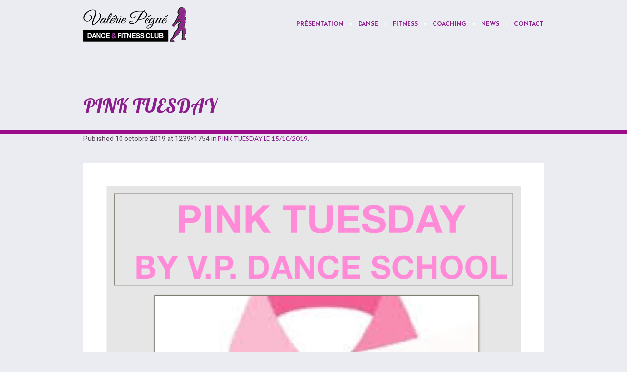

--- FILE ---
content_type: text/html; charset=utf-8
request_url: https://www.google.com/recaptcha/api2/anchor?ar=1&k=6Ld77ZkUAAAAADXcA3O6RjpTVfaYZGpgm19-ms9f&co=aHR0cHM6Ly93d3cudmFsZXJpZXBlZ3VlLmNvbTo0NDM.&hl=en&v=TkacYOdEJbdB_JjX802TMer9&size=invisible&anchor-ms=20000&execute-ms=15000&cb=qrq0lf7vfv3z
body_size: 45023
content:
<!DOCTYPE HTML><html dir="ltr" lang="en"><head><meta http-equiv="Content-Type" content="text/html; charset=UTF-8">
<meta http-equiv="X-UA-Compatible" content="IE=edge">
<title>reCAPTCHA</title>
<style type="text/css">
/* cyrillic-ext */
@font-face {
  font-family: 'Roboto';
  font-style: normal;
  font-weight: 400;
  src: url(//fonts.gstatic.com/s/roboto/v18/KFOmCnqEu92Fr1Mu72xKKTU1Kvnz.woff2) format('woff2');
  unicode-range: U+0460-052F, U+1C80-1C8A, U+20B4, U+2DE0-2DFF, U+A640-A69F, U+FE2E-FE2F;
}
/* cyrillic */
@font-face {
  font-family: 'Roboto';
  font-style: normal;
  font-weight: 400;
  src: url(//fonts.gstatic.com/s/roboto/v18/KFOmCnqEu92Fr1Mu5mxKKTU1Kvnz.woff2) format('woff2');
  unicode-range: U+0301, U+0400-045F, U+0490-0491, U+04B0-04B1, U+2116;
}
/* greek-ext */
@font-face {
  font-family: 'Roboto';
  font-style: normal;
  font-weight: 400;
  src: url(//fonts.gstatic.com/s/roboto/v18/KFOmCnqEu92Fr1Mu7mxKKTU1Kvnz.woff2) format('woff2');
  unicode-range: U+1F00-1FFF;
}
/* greek */
@font-face {
  font-family: 'Roboto';
  font-style: normal;
  font-weight: 400;
  src: url(//fonts.gstatic.com/s/roboto/v18/KFOmCnqEu92Fr1Mu4WxKKTU1Kvnz.woff2) format('woff2');
  unicode-range: U+0370-0377, U+037A-037F, U+0384-038A, U+038C, U+038E-03A1, U+03A3-03FF;
}
/* vietnamese */
@font-face {
  font-family: 'Roboto';
  font-style: normal;
  font-weight: 400;
  src: url(//fonts.gstatic.com/s/roboto/v18/KFOmCnqEu92Fr1Mu7WxKKTU1Kvnz.woff2) format('woff2');
  unicode-range: U+0102-0103, U+0110-0111, U+0128-0129, U+0168-0169, U+01A0-01A1, U+01AF-01B0, U+0300-0301, U+0303-0304, U+0308-0309, U+0323, U+0329, U+1EA0-1EF9, U+20AB;
}
/* latin-ext */
@font-face {
  font-family: 'Roboto';
  font-style: normal;
  font-weight: 400;
  src: url(//fonts.gstatic.com/s/roboto/v18/KFOmCnqEu92Fr1Mu7GxKKTU1Kvnz.woff2) format('woff2');
  unicode-range: U+0100-02BA, U+02BD-02C5, U+02C7-02CC, U+02CE-02D7, U+02DD-02FF, U+0304, U+0308, U+0329, U+1D00-1DBF, U+1E00-1E9F, U+1EF2-1EFF, U+2020, U+20A0-20AB, U+20AD-20C0, U+2113, U+2C60-2C7F, U+A720-A7FF;
}
/* latin */
@font-face {
  font-family: 'Roboto';
  font-style: normal;
  font-weight: 400;
  src: url(//fonts.gstatic.com/s/roboto/v18/KFOmCnqEu92Fr1Mu4mxKKTU1Kg.woff2) format('woff2');
  unicode-range: U+0000-00FF, U+0131, U+0152-0153, U+02BB-02BC, U+02C6, U+02DA, U+02DC, U+0304, U+0308, U+0329, U+2000-206F, U+20AC, U+2122, U+2191, U+2193, U+2212, U+2215, U+FEFF, U+FFFD;
}
/* cyrillic-ext */
@font-face {
  font-family: 'Roboto';
  font-style: normal;
  font-weight: 500;
  src: url(//fonts.gstatic.com/s/roboto/v18/KFOlCnqEu92Fr1MmEU9fCRc4AMP6lbBP.woff2) format('woff2');
  unicode-range: U+0460-052F, U+1C80-1C8A, U+20B4, U+2DE0-2DFF, U+A640-A69F, U+FE2E-FE2F;
}
/* cyrillic */
@font-face {
  font-family: 'Roboto';
  font-style: normal;
  font-weight: 500;
  src: url(//fonts.gstatic.com/s/roboto/v18/KFOlCnqEu92Fr1MmEU9fABc4AMP6lbBP.woff2) format('woff2');
  unicode-range: U+0301, U+0400-045F, U+0490-0491, U+04B0-04B1, U+2116;
}
/* greek-ext */
@font-face {
  font-family: 'Roboto';
  font-style: normal;
  font-weight: 500;
  src: url(//fonts.gstatic.com/s/roboto/v18/KFOlCnqEu92Fr1MmEU9fCBc4AMP6lbBP.woff2) format('woff2');
  unicode-range: U+1F00-1FFF;
}
/* greek */
@font-face {
  font-family: 'Roboto';
  font-style: normal;
  font-weight: 500;
  src: url(//fonts.gstatic.com/s/roboto/v18/KFOlCnqEu92Fr1MmEU9fBxc4AMP6lbBP.woff2) format('woff2');
  unicode-range: U+0370-0377, U+037A-037F, U+0384-038A, U+038C, U+038E-03A1, U+03A3-03FF;
}
/* vietnamese */
@font-face {
  font-family: 'Roboto';
  font-style: normal;
  font-weight: 500;
  src: url(//fonts.gstatic.com/s/roboto/v18/KFOlCnqEu92Fr1MmEU9fCxc4AMP6lbBP.woff2) format('woff2');
  unicode-range: U+0102-0103, U+0110-0111, U+0128-0129, U+0168-0169, U+01A0-01A1, U+01AF-01B0, U+0300-0301, U+0303-0304, U+0308-0309, U+0323, U+0329, U+1EA0-1EF9, U+20AB;
}
/* latin-ext */
@font-face {
  font-family: 'Roboto';
  font-style: normal;
  font-weight: 500;
  src: url(//fonts.gstatic.com/s/roboto/v18/KFOlCnqEu92Fr1MmEU9fChc4AMP6lbBP.woff2) format('woff2');
  unicode-range: U+0100-02BA, U+02BD-02C5, U+02C7-02CC, U+02CE-02D7, U+02DD-02FF, U+0304, U+0308, U+0329, U+1D00-1DBF, U+1E00-1E9F, U+1EF2-1EFF, U+2020, U+20A0-20AB, U+20AD-20C0, U+2113, U+2C60-2C7F, U+A720-A7FF;
}
/* latin */
@font-face {
  font-family: 'Roboto';
  font-style: normal;
  font-weight: 500;
  src: url(//fonts.gstatic.com/s/roboto/v18/KFOlCnqEu92Fr1MmEU9fBBc4AMP6lQ.woff2) format('woff2');
  unicode-range: U+0000-00FF, U+0131, U+0152-0153, U+02BB-02BC, U+02C6, U+02DA, U+02DC, U+0304, U+0308, U+0329, U+2000-206F, U+20AC, U+2122, U+2191, U+2193, U+2212, U+2215, U+FEFF, U+FFFD;
}
/* cyrillic-ext */
@font-face {
  font-family: 'Roboto';
  font-style: normal;
  font-weight: 900;
  src: url(//fonts.gstatic.com/s/roboto/v18/KFOlCnqEu92Fr1MmYUtfCRc4AMP6lbBP.woff2) format('woff2');
  unicode-range: U+0460-052F, U+1C80-1C8A, U+20B4, U+2DE0-2DFF, U+A640-A69F, U+FE2E-FE2F;
}
/* cyrillic */
@font-face {
  font-family: 'Roboto';
  font-style: normal;
  font-weight: 900;
  src: url(//fonts.gstatic.com/s/roboto/v18/KFOlCnqEu92Fr1MmYUtfABc4AMP6lbBP.woff2) format('woff2');
  unicode-range: U+0301, U+0400-045F, U+0490-0491, U+04B0-04B1, U+2116;
}
/* greek-ext */
@font-face {
  font-family: 'Roboto';
  font-style: normal;
  font-weight: 900;
  src: url(//fonts.gstatic.com/s/roboto/v18/KFOlCnqEu92Fr1MmYUtfCBc4AMP6lbBP.woff2) format('woff2');
  unicode-range: U+1F00-1FFF;
}
/* greek */
@font-face {
  font-family: 'Roboto';
  font-style: normal;
  font-weight: 900;
  src: url(//fonts.gstatic.com/s/roboto/v18/KFOlCnqEu92Fr1MmYUtfBxc4AMP6lbBP.woff2) format('woff2');
  unicode-range: U+0370-0377, U+037A-037F, U+0384-038A, U+038C, U+038E-03A1, U+03A3-03FF;
}
/* vietnamese */
@font-face {
  font-family: 'Roboto';
  font-style: normal;
  font-weight: 900;
  src: url(//fonts.gstatic.com/s/roboto/v18/KFOlCnqEu92Fr1MmYUtfCxc4AMP6lbBP.woff2) format('woff2');
  unicode-range: U+0102-0103, U+0110-0111, U+0128-0129, U+0168-0169, U+01A0-01A1, U+01AF-01B0, U+0300-0301, U+0303-0304, U+0308-0309, U+0323, U+0329, U+1EA0-1EF9, U+20AB;
}
/* latin-ext */
@font-face {
  font-family: 'Roboto';
  font-style: normal;
  font-weight: 900;
  src: url(//fonts.gstatic.com/s/roboto/v18/KFOlCnqEu92Fr1MmYUtfChc4AMP6lbBP.woff2) format('woff2');
  unicode-range: U+0100-02BA, U+02BD-02C5, U+02C7-02CC, U+02CE-02D7, U+02DD-02FF, U+0304, U+0308, U+0329, U+1D00-1DBF, U+1E00-1E9F, U+1EF2-1EFF, U+2020, U+20A0-20AB, U+20AD-20C0, U+2113, U+2C60-2C7F, U+A720-A7FF;
}
/* latin */
@font-face {
  font-family: 'Roboto';
  font-style: normal;
  font-weight: 900;
  src: url(//fonts.gstatic.com/s/roboto/v18/KFOlCnqEu92Fr1MmYUtfBBc4AMP6lQ.woff2) format('woff2');
  unicode-range: U+0000-00FF, U+0131, U+0152-0153, U+02BB-02BC, U+02C6, U+02DA, U+02DC, U+0304, U+0308, U+0329, U+2000-206F, U+20AC, U+2122, U+2191, U+2193, U+2212, U+2215, U+FEFF, U+FFFD;
}

</style>
<link rel="stylesheet" type="text/css" href="https://www.gstatic.com/recaptcha/releases/TkacYOdEJbdB_JjX802TMer9/styles__ltr.css">
<script nonce="TU5vuoCG_o04gnnxpwrWaw" type="text/javascript">window['__recaptcha_api'] = 'https://www.google.com/recaptcha/api2/';</script>
<script type="text/javascript" src="https://www.gstatic.com/recaptcha/releases/TkacYOdEJbdB_JjX802TMer9/recaptcha__en.js" nonce="TU5vuoCG_o04gnnxpwrWaw">
      
    </script></head>
<body><div id="rc-anchor-alert" class="rc-anchor-alert"></div>
<input type="hidden" id="recaptcha-token" value="[base64]">
<script type="text/javascript" nonce="TU5vuoCG_o04gnnxpwrWaw">
      recaptcha.anchor.Main.init("[\x22ainput\x22,[\x22bgdata\x22,\x22\x22,\[base64]/[base64]/[base64]/[base64]/[base64]/[base64]/[base64]/[base64]/[base64]/[base64]/[base64]/[base64]/[base64]/[base64]/[base64]\\u003d\x22,\[base64]\x22,\x22Q3AKTsO9w40aEnBHwpd/w4UmMlwDwq7Cul/DpVgOR8K3ewnCusOIJE5yPG3Dt8OawoDCuRQEb8Okw6TCpxlAFVnDrRjDlX8pwpF3IsKnw4fCm8KbIQsWw4LCpRzCkBNBwoE/w5LCvGYObiEcwqLCkMKIAMKcAjXCnUrDnsKswqbDqG5Oc8KgZU3DthrCucOCwox+SArCicKHYxc8HwTDu8OAwpxnw6vDssO9w6TClcOxwr3CqifCoVk9OHlVw77CrsOVFT3DjMOqwpVtwrzDvsObwoDCqMOGw6jCs8ONwqvCu8KBLcO4c8K7wq/Cq2d0w4jCiDU+QsO5Fg0aOcOkw49ewq5Uw4fDj8OJLUp0wqEyZsOywrJCw7TCl2nCnXLClmkgwonCuVFpw4ltJVfCvV7Du8OjMcOOay4hccKBe8O/OGfDth/CnsKZZhrDvsOvwrjCrR8JQMOuSMOtw7AjRMOUw6/CpDcxw57ClsOwLiPDvS7Ck8KTw4XDqQDDlkUSR8KKOB7DnWDCusO0w4sabcKKbQU2f8Kfw7PClw7DucKCCMOhw5PDrcKPwrgnQj/[base64]/DqMKNbjF2w55dw5ptw5NAw6bCgcOqcMOVw73DosO9Xzgpwq8Bw68FY8O0LW9rwqN8wqPCtcOrRBhWEMOnwq3Cp8O5wpTCnh4tBsOaBcKMTx8xaXXCmFg4w5nDtcO/wrXCqMKCw4LDl8KOwqU7wqzDrAoiwqwICRZwV8K/w4XDuDLCmAjCpD9/[base64]/w6x4VsORw7nCi1PDhsOdw6DCkcKiw77Cs8K4w7XCuMOZw7HDmB1JQGtGUcKawo4aVXbCnTDDkzzCg8KRGcKmw70sRMKFEsKNYMK6cGlbEcOIAnZcLxTCkDXDpDJgF8O/w6TDlcOgw7YeImLDkFIEwpTDhB3CkWRNwq7DpsKUDDTDoE3CsMOyIkfDjn/CicO/LsOfZsKKw43DqMK+woUpw7nCisO5bCrChgTCnWnCoE15w5XDlXQVQHojGcOBRcKNw4XDssKgJsOewp8nEMOqwrHDuMOQwpDDt8KWwqLCgwDCqhXCsGRPGgPDtB3CoiLCmsOmIcKKdWQwKFnCscO+H1jDhMOEw7nDvsOVDSYFwo/DklTDl8O/w794w6wCPsKnDMKSVsKYFAXDvh7CmcOaNHxRw59tw7p6wr7DnHkSTGwBO8Obw6F/VC3DksK8BMKTF8K9w7ttw4jCqw7CqknCrxXCgMK1H8KtL09PJB9/fcK6OMOHD8O+OVMuwpDCnkfDkcOgasKVwrvCkMOFwo9IVMKJwpLCuwnChMKowqjDrBplwql1w57Cm8KSw7PCuUjDkzEIwpbDuMKrw6obwpHDmxsowpLCrSNZMsOnGcOSw4k0w6xKw4nCusO8Jitkw65fwq7Cq0vDn1bDuk3CmWIRw6xUQMK3c0/CmxI3en8KQ8KMw4fCoTh1w63Di8OJw7bDrnh3NUEEwrvDo0LCgVsXAzJ3dsKvwrAyTMOGw4/[base64]/wo3DhxbDlATClMKLSS4ZYcKow655PBLClsKMwovCg8KIU8OXwoUpOxNjaBbCun/ClMOsTsKCd2nCsnB1V8KGwpFaw5F9wqXCpsO2wpbCnMK+IsOSfQvDn8O9wo/CuEF0w6gvE8OwwqVJGsOgaHLCqlXCpCAiMMKjM17DnsKow7DCjxHDvjjCh8K0Q2NtwpPChS7Cq3nCsiRqL8OXX8O4Fh3Dm8KGwpXCucK/WR3DglsKLcKWJsOTwokhw5fCp8OAacK2w6XCki7DoQrCmnAXDsKfUGkKw6nCgSpkZMOUwp7Co1bDnSw2wq1cwp4RImfCk2TDpmfDsQ/DuHzDgRPCu8OYwrQ/[base64]/w7bDlE3CkcKMXcKhw6/[base64]/Cs8Klw5k3HiXDnU5EwqcOw7cCakLDr8Ojw4thM2/Cs8KiSHXChkIMwo7CkxrCrArDikQmwqzDnzXDpQdXH2F2w77DjT3ChcKLU1A0SsKUEHjDusOKw4PDkx7CvcKGXDhRw41EwrtETGzCjjzDi8OXw4A7w6zCkDfDpltiw7nDulpLNkJjwp0vwq7Cs8Ogw613woRnS8OqKV0mGSRmRE/ClMKEw7wqwqw1w4LDlsOwFMK9f8KNI2rCpWjDs8OiYARgKmNJw7JSMEjDr8KmUMKawobDoQrCs8KGwp7DjMKIw47Cqy7CmsO0aVzDmsKFwr/DoMKmw6zDisO0Ng/CoXDDkMOBw7LCkcOQHMKRw53DtGcpIRMTQ8Opa21vHcOrRcOsCUV9w4LCrcOyZ8KIUV0cwqHDnU1SwqYdGMK5wp/[base64]/fcO2w4DCrD3DhsOaWcKDccOfJsKkw4dxeHonVD4WbzxywoHDgxs1EAV3w75yw7QKw4TDmxF2YhhuBUvCmMKbw4J2XxoRK8Orwq7DkS/DhMKgCmnDvRBZHWVewqPCoik1wos6bHDCpsO6wq3CvxHCmAzDvQQrw5fDssKbw7EUw7ZkQ0rCjsKlw7bCj8OHRsObM8OUwoNMwos1cx/Dl8KcwpPCkTYPfHbCq8OXYMKpw7Z7woPCogplTsOMIMKRaFfDhGI9FW/DiHjDjcOXwqcVT8KjesK+wpx9BcKufMOTw7HCoCTDksKsw6I4P8OoSDAQN8Orw7zCoMOEw6jCmkF4wrR9wo/[base64]/[base64]/CgMK9TsO4wrgjMcKJwpLCpsOmw4bCog/CuGgsETw0DyoSw67Dl2ZDXjDDpm1KwoLDj8Okw45RO8OZwrvDjGI+BsKwPjPCt3XChB0wwpnCnMKANBpYw57DkjLCv8KMEMKfw4E1woIcw45cfMOxAMO/[base64]/CvArDoTrDlj/Cn0d0HcOAXkBEK8OfwqvCkCFmw57CuBvCscKBEMKQB2DDv8KAw4zCuR3DiTg6w5LDil4/TREQwrpsAsOgK8Onw6nChGvCtWvCqsKKCMK8ECRDTR1Ww5fDrcKdwrHCnk1GZlTDmwAGC8OGcUBzVDHDsm/Dowsnwq4YwqohdcKzwr1Jw64BwrNrccOHUmkgGArCt1TChx0IdAESdhrDh8KUw5k2w4DDkMO9w5ZxwrHDq8K6Dx5mwo7CkSbCh3BgUcOXXMKHwrnCosKowq/Cr8O3Xw7Cm8KhJWTCuzR6bTV1wottw5cjw5PClsO5w7fCncKDw5YkfirCrl4rw5PCu8K2bDhrw54Gw5Z1w4PCv8Kqw4TDssOIYxhVwpw8wrheRSbCp8KHw4Iwwr16wp9mazrDhMKpKDUIGDDCnsK1OcOKworCl8O/[base64]/DmwVdwp5dwo7DqsOVfMKYJMOQwqBvwrHCiMKWYsK0fMK1VsKBHh0nwrTDv8KMMyfCsELDrMOaB14FfREUGlzDnMO8PcOOw5ZVDcKZw5tGG17CryPCrFPCkn/Cr8OJdxbDo8OmEcKhwrw8GsKCfQvCvsKrawMbSsO/IyZvwpc0esKBJRvCisO1wrbCvUNoXMKxXhsgwqsaw5LCksO8AsO8A8Olw7pQw4/DlsKXw4bCpmQbPcKrw7lcwoHCt0Zuw6XCiDTDr8Kcw50Ywr/Cg1TDqQV9woVHEcKLwq3Dk2/DtcO5wq/Dv8O9wq8xVsOrwqEEOMKFesKCTsKvwoPDuytkw6sLfUExKjg4VwPDg8KUBz3DgcOFTsOCw7rCvzzDlcKIcB8/OsOGR38xQcOBLhvDkgILEcKnw5TCqcKTCFHDtk/[base64]/[base64]/DnVfDshswTsKDw60ewrNlw5YqPcKwfRTChcKzw7giHcKzQsKMdHXDucKDckN/w55iw7DCtMKQBSrCl8OLHsOzOcKsPsOsD8KcJsOxwqXClAoGwrVXUcONG8K3w4x0w5VvXMO8ZcKgesKvC8KNw6crDUrCrX3Dn8OIwqTDtsOFX8K4w6fDicKCw75RBcKQAMOOwrQowpVxw6xkw7V4wonDrsKqw6/DsUYhZcKpKcKww6Z1wozCu8Kcw4kVQgNMw6LDpmRpKCzCuU4EPsKFw5U/[base64]/CtcKKw5HCncKPwqRMH25swojDmAfCi8KIf0tYwofClMKZw5YzF2Iyw4zDhgHCg8K+w5cBRcK2XsKuwoHDqGjDnMO+woBCwrk1B8OWw6wKScOTw7nCv8KjwqvCkkjDncK6wqZAwqpswqN3ecOrw7xfwp/CsiBULEHDksOew7VmTSsYw4fDgjbCmcKtw78iw77DpxfDpgJEaRTDmVnDkkkFHErDmgfCqsK/[base64]/DuMOfw4nChH/Dt8O2BEPCu8K0L8KrGMKmw5/DggAvNcK2wp7DucOfFMOxw7wAw7fCj1IMw70Cc8KSw47ClMOUYMOjXWrCs0o+VjpgYSfCpSrDlMK7Z3BAw6XDhEMowp/DksKIw63CmMOoClHDogTDqBTDrU4SOMOFCSknwojDicOKJcOjN1s4V8Kbw7Elw7rDpsOIK8KeZ3DCn0/Cj8KeasOvG8KFwoUbw7LCl24oTMKpwrEOwo91w5VswoN0wqkXwqHDksO2aVTDtw54YTzDkw3CgCRpax4jw5A0w5LDtsKHwqsCbsOvLnNyY8OtOMK+CcK5wqpSw4pPecOVXVtzw5/DisO0w4DDpGtPZVnDiEFfNMOabi3CiEnDqlPCpsKuS8OFw5DChsOOZMOgclzCtcOIwr1jwrA4YMOdwqPDqT7Ds8KFaQtNwqI0wp/CsTDDmwjCt2wBwpBsGxbCp8KnwpDDqMKIU8OYwqDCo2DDsAdqSyjCizkKS29Qwp/[base64]/DqMOqG8OuccOcIVPDuX7Dl8OiwoLDrsOXw6tGw7vDo8Obw4zClMOadkRDLMKzwrtqw4rCrH17S0bDi00FbMOjw4bDqsOywpYxR8KkZ8KBXsKUw6rCiD5iF8OZw7PDnlHDksOnY3lzw7/DjS5yFsKzWx3DrMKhw79mwrxbwqLCnkMTw63Dv8OLw73DvHJfworDjsOaNmVDwp3CjcK5UMKBwr5yfVYlw5QtwrrCilA+wo/DgA94YHjDlwfCnznDq8KJAsO+wr8JcTrCqSzDth3CqBrDo1cSwqxNwrxpw5DClw3DpTnCrMOfZnfCjWzDhsK3JsKJAQVSDD7Di3EAwpjCsMKnwrrCpsOPwr/Dth/CgjHDl2zDh2TDhMKoZMOBwrYowrA6R2ltw7PCrUdZwrsJPmk/w4QrHcOWIk7CgghWwrgkfMKmd8KvwrQXw5fDosO3WMOCLsOGC1kfw5nDs8KpdHN9W8K+wo84wq7DoTTDiCHDvsKEwoUgUTE2TXwcwrNew4AGw6haw7xQA0AMO3LCnAQ4w5tewohjw5vCksOYw6zDpw/Cg8KiGh7CnjHDh8Kxw4B+wpU0ZD7CmsKRGRk/bVplKhDDpkJ2w4vDsMOZH8O0dMK4XQwtw50rwqPDjMO+wpReO8OhwpoBe8Ouw7cwwpEXBhMgw5PCgsOCw6nCvcK8UMOHw5Q7wqXDj8OcwpR7wqk1wqnDoVA8Z1zDlsOCR8KYw4Vee8O2V8K0aCjDucOqP2F+wp/[base64]/Cq8KEw71HE2UnGsOhZkvCkcOSwrzDoVxLZsOIQgzDuHVZw4/CnMKacjDDvS1Aw7LCqFjCnDZ3eVfCsRMyR1sOM8KSw7DDryvDicKyZ2Eawo5mwpzCpE8nQ8KaHijCpw41w4rDrU8gHsKVwoLCj3gQLR/ClcOBXhkFIQ/DpWhDwq9Kw5IyZWpGw6EhFMODasKpBCocBmZbw5PCo8KkSGzDoHwKT3bDvXlhHMK5BcKAw4hPXkNgw7MNw5nCpgXCqcKiwp15QHvDnsKgVXbDhy0/w59qPGJpTAobwq3DicO5w4XCh8Kyw47Ck0HDikx3OMOewqd4FsKaDnDDojlNwpDDq8Khwq/DrcKTwq/DgiTDiFzDmcOnw4J0wqXCmMOoVGNJbsOcwp7Di3PDpCPClRrCqMOoMQkcK00cHk5Hw7kEw793wr7CmcKTwppuw4DDsEjCiD3DkS0uGcKaFBlNI8KuFMKVwqvDs8KDN2t7w73Du8K3wpFfwq3DicO+QXrDlMKDah3DkkdiwoIlSMOwS0hawqUrw5M9w63Crw/CghVrw6nDocKuwo5PWMObworDl8KVwqDDpXvCgydxeRTCocO6SCwuwqd5wqFbw6/DiQFcJMK9DHk5SWbCpsKHwprDvGtSwr8nK1oECiAlw7l6Dy8Sw4sLw5QQYUFawrXDpcO/[base64]/CgsOcBMOOw5rDl8O4XjrDtTHDscOzwpQFUghdw6B/wqdtw7HCm37DlwkMIMOCXSVXwrfCrynCnsO3B8KMIMOSNsKTw7vCicK4w75GDC9IwpDDncOQw6XCjMKHwq4iP8KWU8OPwqxdwq3ChSTCucKOw4HChQPDqVN6Az/DuMKXwpQjwpjDm1rCqsO/YcKHOcKTw4rDisODw7FVwp3ClDTCm8Kpw5DChmjDm8OINcOlC8OoS0vCmcK+ZMOvCGBawoV4w5fDpk7Dq8O0w6Zjwrwoey5yw6nDpMKrw6fDrsOQw4LDoMKVwrdmwp1tIMKmdsOnw4vCr8KnwqLDnMKlwoktw4LCnnQPPDIyQsOkwqQuw6TCsC/[base64]/Dh2LDoWjCiMKxJsKALjsPw7LDl8KGwojChzNYw6DCusKZw6I2M8OJIsO1BcKAa1JTd8Odwp3CrXghY8OHS14cZQ7Cu0DDjsKvMFVjw7DDo31xwq9oIA3DiyFpwo7DuA7CqwgCT2h3w5/CkWtBRsOHwpwLwpvDpyQew5rCixRDNMOOWsK0IMO+FsOFVEHDrA18w5bChhrDhRdsWcK7w4YRwpzDj8O6dcO2IVfDn8OrTsO+fMKCw5XDiMK2EAxCY8OUw47Cs2XCjWcPwpIoRcK8woTCocOoNiQ7WsO4w47Di3U2fMKhw7/Cll/[base64]/Dj2R4C8Owf8O7wqHDscKwFMKIUsKvwqjCosOawqfDq8OYeiJ6w45zwpsSHsOtA8ObQsOGwpxpLcO3IxTCuBfDtMKjwrcXfXHDuWLDr8KoSMO8ecOCTcOow5lVL8K9Tw9ndnbDjDnDl8KHw6UjMn7DjGVaTgM5dj8UZsK/woLDqMKqScOlWGILPX/DtcOzR8O5LsKowpkhBMOQwodACMKAwpk4KjYqN20MTWE0FMOhGH/CimzCsSMrw6Rvwr/Ci8O6FlQDw4FHZ8K6woHChcKcw6nCqsOQw7LCl8OXL8Oswqo+wrvDtWjDu8KxMMO0T8OpeDjDtXMfw7U+fMOhwr/Dhk4Awr0QQMOjCUPDqsK2w5gSwp/Dn0siw7zDp0Ziw7HCsiclwo8sw7x7JWrChMO5IMO3wpALwqPCqsKkw6nCh3PCnsKuVsKZw7LDrMK8VsO2woTChkXDv8OCO3fDo0IAVsK5wrbCnsKhMTh4w7hdwqUWRUopYsKSw4bDqsK7w6/CqxHCl8KBwopMEx7CmcKaOsKvwrvCsh4xwq7Dl8OwwosgPcOowphrccKAO3rClsOmOAzDmn7CiyLDvgnDpsO4w5U+wp3Dpw9uPRp8w5fDgWrCpU1nJ2keDsOqeMOsa3rDr8OqEFBMWhHDkEPDlsOIwrU3wrzCjsKLwqUWwqYSw7jCq1/DqMKObwfCmU/CszQWw4PDqsODw5Y8ZcO+w4XCg1Nhw7LCtMKvw4ICwoLClThYLsOeGgTDscKDZ8Oww7AwwpkAJF/CvMK3DTvDsERIw7FtfcOpwqXCoDvCs8Kcw4dkwqLDvUcywrF7wqzDiSvDvwHDvMKBw6nDuirDiMKnw5rDssOtwowzw5fDhjV5X3BAwolYWcKTP8KKNsORw6MnUC3DuF/DsVDCrsKQMk3CtsK8wrrCin4Tw7/Cs8K3HjPCoFpUbcKxZg/DsGM6JAl+BcOgAUUVYmXCmFTDt2fDgsKKw7jDtMO4e8OzEnTDtcK2f0hYP8OEw71fIzbDgVJ5CsK/w5nCiMODZMOVwqDCmnzDpsK0w58TwovCuxvDg8Ovw5FZwrsXwqHDlsKzGMKrw4F9wrTCjn3Drhs6w5nDnR/DpC7DrsOEPcO7bcO2JGZPwol3wqkewr/DiQkFSws0woZqJsKVf3wYwovCvWQeNjHCt8OJR8OWwoZaw4/Ch8OyfsOkw4DDq8KMTw/[base64]/CsxbDscKpHhbDqjp+BTTCgsKlQjU6dATDvsKDTRd/ecO6w7hTR8Opw7fCjjXCi0piw7MtFm9bw6I5cXzDqXbCmi3CvsOLw6zChxA3JX3CqH0yw6jCjMKfYXlxG0rDok8KcMKWw4rChV3CiV/CjsO4woPCpzHClUXCrMOpwoTDmsK2YMOVwp5cFkMBW1DCqF/Cg2hewpLDt8OCQQkjKsOFwpbDp3PDryZowqHCuHVxL8OAG0/CiwXCqMKwF8OdO2rDi8O5X8K5P8K+w6bDkyAvWTPDsGcSwoVHwofDocKoEcK/CsKpP8KNw7TDi8KEw4lgw4MTwqzDl0DCokU1RkU4w50RwoLChBhIUX0TdyBlwrM6dHhbF8OXwpDDnAXCnhhXCMOjw5tjwocJwqXDvcOOwp4QJkbDnMK2TXjDgkEBwqh6wqzCncKIQsK3w49VwqfDshhRGcKgw47Drm3CkinDisKQwohowolddkhOw7/CtMKKw63CjEFEw63DmsOIwqFIfRpbwqDDqUbCtiszwrjDtizClGlvwpHDoxPCrkQMw4DDvxTDpcOwIsOZSMK9w63DhgbCucOdBMONVGxhwqjDs2LCpcKFwrLDvsKtfcOOwqjDh2gZSsKZw5TCp8KKfcO3wqfCtMOvHcOTw6t6w74kSTYSAMOhFMK/[base64]/w4TDlGoDNQksw4DDh8OnU2vDgsKWwoVwVMKAw5c+wpTCtSrCk8O/eCpUKWwLRcKWBlQIw5HCkQ3CtXHCnkbCh8Kyw4nDpF5KTzYfwqHCiG1owp1jw6sIB8Oka0LDlMKHc8OFwrZyRcKkw6LCjMKKAT/[base64]/w6DCnlAFa2gswqfDkmkLwqnDolUwcj8hFcOcRQhAw7fDr0PCjMKgPcKEwozCnXtuwrVmZV0ODX/CvcO6woxQwp7DrsKfP0VPRsK5RTjClVbDgcKDTlBwKTDCicOxLkFXWmRSw7Y/w6bCih7CisOAW8O1OWzCrMKacS7ClsKkAT4bw6/Ck2TDicOrw4jDisKBwowVw5DClMOzIlrCgl7DjG5dwqQ0wpDDgwRKwpXCrAHCuCdBw6TDti42McOzw6zDjBTDvhcfw6Q9w47DqcKMwoNFSVh1IsKwIMKCKcOJwqRXw6PCnsKUw5kxJDo3HMK5BRErGHwxwp/Djy/[base64]/w5/CkSNTwpA9M8Klw5AIwrBNwovCnMK+MMKJw6JkwowgfyrDrMKqwoPDngAiwr3DmMKmMMO3woYhwp/DgXLDtcKIw7nCr8KcCwDDhnvDjcKiw5VnwrPDksO6woh2w7MOFUfDhk/[base64]/CpsOqw6zCkH7CnsOvUMOPwoIywrU4c8Oqw51JwrrDh8ObG8Orw5oQwr5IRcO/DcOlw7IkNsK/JsO+wo5TwpgBbgV6ckggdMKuwo3DtALCtC0EHDzCpcKawpTDisONw67DnMKPDDgkw4wmHMOdBnTCn8Kcw4FHw4TCucOmFsOqwo7CsX4YwrrCrcKzw7xkIjBtwqHDicKHUxhJQ2zDqsOswp7CkxVxKsK+wrLDo8O/wrnCpcKYOgHDtGbDuMOkHsO2w7hOWmcBTzHDi0omwrHDvzBcfsO3w4LCrcOzDQclwq57wrLDnXTDjlErwqkNXsOmJj5/[base64]/CjVPDvmkOwp0Iw5zDlcKsfh/DjMOpP1PDmMOybMKdc37CugZjw4lrwrDCoT8oDMOgMR1wwqIDccKbwrbDvUXCtmTDmSfCnsOEwpnCkMOCR8OhLGMow7kRY2JtEcOYJHPDvcKcFMKSwpMUO3jCjiQbYwPDmcKyw6sIcsK/czNvw48iwrYmwo5SwqHCmkzCt8OzIUgtNMOYIcOSJMKBOmcKwqrDl3pSwow2FiLCqcOLwoMlY3t5w7UMwqPCqsO1J8KaPXIveV3DgMKdT8O5McObaH9fE0jDgMKTdMOFworDuC7Dkmx/[base64]/Cino5ecKsCcKWHnDChMKDw5LCmkPDr8Kxw5h8eGkNwoNZw63DvndOw7/DuXggVwHDgcKrATtAw5h7wrkVw4jCmS9Mwq/[base64]/Dv0UVGcKSTMKcwohzw4zDqsOTfUjDiMO0OBfCrMO+VsOrKzNzw6fClkTDsgrDlcKlw7nCicOmK0MiOcOkw6w5XEBiw5jDsgETMsKxw6fCpsO3RHbDqjFQTBzChyLCpsKmwozCqT3CisKcw4vCikTCpgfDgXsFQMOsM0MwAELDlTh/f21cwozCtMOjKF0ucTfCgMOtwq0OJQ4wWC/[base64]/DpsODwojDoGPDjMKdY8Kqw57DrGnCo23DkMOqw57DkzlLEcKgPi/Cu0bDgMOJw5rDoDY8bxfCgWvDvsK6AMKaw67CoTzCiEjDhR5zw4PDqMK0fmDCrQUWW0jDvsOHXsKJMlfDpGLDjMKGBcOzHsKFw7LCrWgSw7TCtcKHSnRjw5jCpgLDpUtWwqdVwp/DtmxwJBPCqGvClwY6d2TDuxfCkXDCug3ChzsMI1t2I0bDvzkqKT82w51AQcOHendaY1/Coh5Bwrl1BcO1UcORd01ZY8Oqwp/CqEROeMKMU8OSMcOXw4M5w4dRw4fDn10YwqlNwrXDkBnDuMOCKHbChAM9w6bDg8OEw7pLwqlIw49bTcK9wpV/[base64]/Dogtow4LComEgLi7Dh8Kywp0PT1ovUkHCsy3CgjBXwqhywpfDq10ew4fCqxXDuybCg8O4al7DmDjDjxEZUhbCrsKyaHJWw6PDkkzDhxvDl3hFw7/DnMO0woHDnwJ5w4QLb8O0KsKpw73ChcOrd8KAYsOJwpHDhMKeLMO5A8OtWMO3wpnDmsOIwp8yw5bDkRkRw5g/wpYqw6wKwoDDoCnCuQTDiMOAw6nChzpKw7PDhMO+OzN5wpvDmjnCunLCgTjDtEQRw5AOwqoNw5sXPhw3I0xwLMOgJ8KBw5oqw4PCmw8xOCgww7rCr8O+NMOpW04Fwr/[base64]/[base64]/[base64]/DmncQw6Z3a8OFZMOuwoRswrbDnsKHwo7DjGlaL1PDqE91O8OPw7fDkEEIAcOZOsKiwo7CgGNIFQbDpcK7Hi/Ctz4+D8O/w4rDhsOAfk/DozzCrsKhM8OrMmDDssOeFMOEwpnCoz9Jwq/DvcO9ZMKOPcOGwqDCpyxSRQLDsF3CqhRuw74Hw5TCmsKxBcKVQMKlwoFQFH10wq7CmcKiw5PClsOewoJ9GhtfHMOrLcO/[base64]/NMKZY1oIwq3DlMKgBsKcw7IlwqE7w6XDlSXCum0EeBsUccOkw6A8DMOTwq7DlMKEw6oZdwJhwobDlFzCo8K5RlNEBk7CuzTDviUneHBbw73DvnBVf8KOZcKUJRrDkcKMw7XDpAzDscOKERXDl8KiwrtEw4w7SQB/DQPDs8OzF8O8d0J5HsObw4dswo3DpAbCkVoxwrLCiMOXUMOjMiXDhj9wwpZawpzCmsOScHrClyYlGsOmw7PDv8OxQ8Ktw4zCpgjCsE43YcKiVQ1LGcK4dcKywrM/w7Euw4DCucKJw7DDh1MUw5rCgktud8Olw7Q0N8O/HUA+HcODw7zDq8K3w5jClyHDg8K4woPDgAPDrlfDokLDl8KKDhbDrS7Djh/[base64]/w5F/wq7CkxfCtsKHHlHDqcKNwr5gw5gqHMOUwoLCk2dVJcKzwrBZQkHCtg1Ww6rDkQbDpMKuKsKYDMK1OcOBw5k8wofCnsO1JsOUw5HDqMOKU14Owpk7woHDvsOeVsOuwq5mwprDkMK3wrsjQG/[base64]/eDYCDCB2ERp7w6LDl8K+dQl0w6PDoTUCwoZAVMKpw5rCrsOEw4jCvmg5YSgtajRdNE9Ww6zDsgMIG8KhwoURwrDDjkp+S8OyL8KQe8K5w7LCisOFczxBFCnDumA3GMOlH2PCqws1wpXDkcOiZMK7w7fDr0zCtsKVwrFTw6hLTcKWwr7DscOZw6xOw77CpcKZwr/Dsw/CuTTCm0/[base64]/[base64]/DtMOwOxYdXMKYIcKYfsOKDlMmIMKIwrXCmErDhsK7woZQEMK6M3M7b8KMwrDCkcOuasOSw5EYB8Ohw6cuXH/DpmLDj8O9wrlPWcKcw4JvTxNRwr43BsOeAMK1w4cSZ8KtIDoVwpnCqMKHwqVUw6HDucKrIGPDoXfCq0sZOMKCw7t0w7bCt1sCFUZqMzl+w5wfe3N8EsKiIn0FT13CisK2csK8wp7DocKBwpbDvgF/PsKUwrnCgiN+YsKJw5VAE2rDkzBeYVkWw6fDjsOpwqfDr03Cp2ldf8KrdGRHwoTDk0Q4wrXDsh3DtEJpwpDCqXIuDybDvX9pwqHDgXfCkMKnw5kpX8KawqhmLT/[base64]/w53DjgQKDT45L3jCn8OLRMKzSiwlwqIzBsOdwrNEU8OnP8OAwpxFBldhwp7DgsOkYCzDu8ODw4srw7nDpcKRwr/CoErDsMOHwpRuCsKkbHjCu8OEw5XDrR0iCcKSw7UkwpLDt0ROw6HDj8KTwpfCnMKPw6dFw47CuMO+w5gwGxRSEGkCbC7ChzlQOE0rZzYswpoww41cUMOhw7kjAibDhMOEF8Kdwqk7w4FSw4LCgcKGPQgTLlLDjXMbwo7CjScPw5/Dh8O/RMKsNjDDq8OXQH3Dgm1sXU3DkMKHw5QyZsO5wq8Uw79xwpNrw4HDh8KPQMO8woUpw5gyWsOhKsKKw6TDg8KvUzQPw7bCl1cgXFBjY8K6aSNbworDuVLDmyA8fsKqM8OiZH/DjxbDjMOjw7TDn8ODw6Aof0XCqiglwqk7XEwpPcKiPFlTCU/[base64]/CuMKSw5TDh11nwqB2aMKVIcO2NMKdwp07BEhvw5PDk8KRDcK9w77CtcKEZkxVPsKVw7fDq8Klw6LCmcKnTV3Ch8ONwqzCrnDDuA/DogkbXw/Dr8OiwqxaIcKVw6dSGMOtX8O0w4ZkEnXCvlnCn2vDiTnDnsKfBVTDrBwMwqzDpRrCm8KKD2h9wovCtMOhw6I0w6dxC3VseRF3MsK/wrtFw7s0w6jDuQlIw5IEwrFFwqQVw4nCpMK6FcOdMXBCCsKHwpNXLMOqw6fDl8Kew7VGLsOMw5VcKEB6S8O6LmnDsMKzwqJJw7Jdw4HCvMK2XcKIflHCusOTwogbacK/QSYGKMKtV1BTFnccU8KVaA/[base64]/CsgITw4ZWw6tIwqTDiDTCisKrPXbDgCrDqyvDtAzCum10wqMXdHbCvT/CjQkWNMKAwrTDk8OeKV7Dl2xBwqfDp8O/wo4BEVzDvsO3GcK0CsKxwp11Ok3ClcK1YEPDrMKjPwhkdsKiwobCoTfCmMOQw5XCvB3Dk0cAw4jChcKnRMKJwqHChsKOw6TDphjCiVJYJsKHGzrCvT/DhzABWcKBcxQLw7kXHDVyeMO+woPCv8OnTMKsworCoFJFwoJ/[base64]/CvsOzwpAKAsKnw7/CumfCmsKNRcODw5tcPsKXwrLDm37DuQXCiMKQwrPCmCPDgMKbb8ODw5XCsEE2MMK0wrp9TsKTXC1EfsK1w7gJwpldw6/Dt3YCwr7DslhCT1NhNsO+CCRDD3jDvQEObygKIhQufDXDtxnDnSrCgB3CmsK/LxjDpi/[base64]/[base64]/[base64]/CvsKWw4JPwqMvEwJaM8KOw6lawrw7QlLDiMKcJwViw64XE0PCrMOHw5NNbMKAwrLDp3A3wot3w7LCi0jCrD9tw53Dj0cyH01CAHJoQMKMwrRTwokxU8KqwrctwpwbJifChMK6w7Rjw4Y+K8OYw43DghojwrzDnlfCmjkVGDIyw7wgf8K/DsKew7wFwrUKJcKjw77ChnjChWLCl8OXwp3CpsOneFnDlArCsX8uwpchwpthNC54wovDocKLe0EyX8K6w6xTLiA/wpJZQhLCpUAKasOFw5Jywp5bOMOKTsKfaEYtw5zClSh9KzdmR8OGw6VAQsKdw5zDpXp8wq3DkcOTw5sWwpc8w47CgsOhwqjCtcOHF3fDgsKowpBawpFywoRYw7YHT8KWMsOsw6JTw60TISXCojzCtsK9asOtag0kwrMKbMKvTALCghwGWcKjBcKnScKDQ8Ktw5/DqMOvwrDCksKcDsO4X8OtwpDChHQ9wprDnRrCrcKbFVPCqE8LLcOdBMOowpXCuwFSZMKyDcO5woJBZsOVejlweAzCh1sJwrXDhcKCw41hwqIxZlxHKD/Cm2jDksOmw7kodEFxwpHCtCrDgV9GayUjWcKswpRWIwtsGsOiw6bDm8O/e8Kbw7x2OGkHA8Odw50sBMKdw43DksOOLMKyMiBSwoPDpFPDpMOcDCfCgMOHeysFw5LDkFnDiVjDqmE5wp1wwpwqw4xnwqbCginCoRXDoyVzw50Gw58kw4/DoMKVwo7Cu8OQI1HCp8OaSTEdw4RPwp95wqptw7ItElJfw5PDosKXw6HCn8K9w517aG54wo17W2nCpMKow6vCjsOfwoAXw6s+OXpyVBEibXN9w6B0w4rCosKYwrnDuyrDusKPwr7DuXtHwo0xw6tTwo7DnQ7DuMOXwrjCvMOsw4rChy8DEcK6XMKTw4J/VcK5wqHDrcOsOcOlUsKkwqXCmH8gw7JTwqLDisKBKMOMGW/ChcOHwrNkw6/DlsOUw5HDuXQ8w4zDl8OYw64KwqzClHZHwpdUWsOOw7nDlMKfaEHDsMKxwqE7Z8OpJMKgwpHDjVDCmQQ4wrbCjWFQw7EkN8KgwqJHDcKsasKYX0VqwplwDcKcD8KxJcKGIMKCeMK0OQtnwqwRwr/[base64]/[base64]/DjwnDhVdkIjBGw7/Dk8OQZScrwoPDp8KDw5LCo8OiCzfCssKYFWbCiA/DsULDnMOxw6zCjQ1xwpE9SxtzGMKGOHTDjEZ7AWnDg8KxwqzDkcKlTg7Dn8OFw6wFJcKBw57DlcOpw6LCj8KZacOhwrF+wr0LwrbDj8Osw6PDhMKLwq3CisKFwq/ChRhQKTLDlsOzVcKsJ0FUwq1ywpnCuMKEw4DCjRDCr8KHw4fDuzNKDW8VLE7ClUnDjsO+w60/wosSK8OPw5bCqcO4w41/w4sAw4RBw7Mgwqx5AMOTBcKjUsOSeMK0w6IYCMOjQcOTwr7DryzCjcOUCHjCisOuw5xHwrNjXVFrUifDn3pDwprDusO9ekVzw5fCnzXCrw8TdMKrWnx2RB01NcK2XUJmGMO5ccObfGTDssOXTSTDmMOswrFTd2PChcKOwo7CgUHDs2vDm1xww7HDv8KPd8O7BMO/f0/Ct8OJWsOHw7vDgDHCpDFmwpHCsMKWw6bCvmzDmyfChsOdF8K5Ik1dFcKXw6DDt8KlwrYrw63DsMO6ecOnw7FYwogCNQ/DlcKxwpIVSSpxwr5SKgTCnz/CpwvCuEhTw6YxFMKywq/DllBLw6VMCH3DiHvDhsO8LWFlw5Y1ZsKXw5IcfsKXw684OVvDolPDokEgwqzDiMKWwrR+w5ljdFnDssOfwoLDuzM0w5fCmB/DsMKzJnV8woQoK8OPw7Z7DMOnQcKQdcK/wprCqMKhwrsuP8KNw7Q6D0HClCEuIXXDpSR6a8KZQsO3OShqw69YwonCs8KFS8Oowo3DiMOLXsO0VcOZcMKAwprDhkTDsx4EZBETwpXClMK6MMKhw5zCp8KEOFU/WF1PGcOjTlTDkMOrK2HCrXkoQMKlwq3DqMODw7lMS8K+EcK2wooTw5UlPnfCgcKzw7fDn8KXcTsrw4wEw6bDisKESMKsFMOrT8K5YcKwF1tTwqAdfyVlJjLDiVk/[base64]/DnwVeZHEoJm7DiBsFwq7CiMOkHsOkwqsqOcOkKMK0UMKtD3cxWhRJajbDtmRQwqdvwr3CnUBSLsOww7XDo8OuRsOqwpZ+WBIBEMK8wrPCngzCpwDCisOwOlZHw7xOwqh5U8OqbxXCicOPwq3CmCvCvk9hw6fDkVvDqRTCnQdpwo7Dq8K2w7g2wqoQRcKEa2/Ck8KTQ8KywpvDjkoYwqPDosOCPxUmB8OKInZOa8OfaTHChcKyw5fDrnlgJRImw67ChsOaw5ZIwoPDmEjCjXl5wqLCqBkTw6smbmMLdUbCisKowo/CrsKzw5kIHSHCoRhewo0wM8KKcsKYwrPCkQ4ofTTCj2vDr3sZw6pow7vCqz10fjhsLcOQwolbw5JQw7EOw5zDhGPChk/CnsOJwpLDqkl8W8KDwp3CjDI7dMK4w6XDiMKVwq/[base64]/[base64]/CvsOhVcOCfsKzwoc2VsK7w45OwqXCtMO1XDQbJsKoAMK+wpDDvyMZwog7wrjCgDLDsVk3CcKvwqUbw5wfXkDCp8Orbl/CpydWbMOeIjrDlSHChkXDl1ZVPsKhccO2w6bDuMK5w7DDu8KgWsKmwrHCk1vCjlHDiS9jwoVmw5Vrwq11I8OUw5TDkcOQIsKXwq3ChwjDoMKtasOZwr7DssOuw5LCqsOGw7hIwrokw5xfagnCgBDDvE4NFcKhC8KEbcKLw6HDmSNIw5MKPAjDl0caw4keUw/DmsKfw53Dr8KCwp7CgBVhw57DosKTAsONwoxHw6oyasKmw7BQK8KMwrvDplvCisK5w5/CgRYFG8KNwopgByrDgsK9JkTClMOpPwZ5dTfClkvCiHAzw6M0UMKGAMOnwqHDisK0O0XCp8KawoHDosOhw6paw4UGZMKVw4TDh8KuwpnDuhfCv8KlehMpQHLDnsOQwp0jBxgNwqTDvxlTR8Kgw6YpQMKtckbCvyjCq1DDnVYeEjHDucOYwohPPcOfTDPCosK3AHNew4/DgcKGwrbCnHrDhnVxw6AodcKeNcOCVBstwoDCqlzDosOwAFnDhTVmwrrDusK7wq4II8Osb1DCjMK6XzDCt2hzUcOdF8Kbw4jDu8KAZ8KkCsOyUFhswrDDicK2wrPDgcOdKQjDrMKjw5RhKcKTw5jDlcKtw4N0FyrCkMKYKjE/WynDnsOdw57CpMKZbHF9V8OlFcORwp0rwo89fH7Di8OPwoMSwozCt0nDsm3Cp8Ob\x22],null,[\x22conf\x22,null,\x226Ld77ZkUAAAAADXcA3O6RjpTVfaYZGpgm19-ms9f\x22,0,null,null,null,0,[21,125,63,73,95,87,41,43,42,83,102,105,109,121],[7668936,148],0,null,null,null,null,0,null,0,null,700,1,null,0,\[base64]/tzcYADoGZWF6dTZkEg4Iiv2INxgBOgVNZklJNBodCAMSGR0Q8JfjNw7/vqUGGcSdCRm1kPMDGc7KEBk\\u003d\x22,0,0,null,null,1,null,0,1],\x22https://www.valeriepegue.com:443\x22,null,[3,1,1],null,null,null,1,3600,[\x22https://www.google.com/intl/en/policies/privacy/\x22,\x22https://www.google.com/intl/en/policies/terms/\x22],\x22xXtAfNsxDKyqaOLhUPboNOi65cIM6i5XNbkT+8fkjw4\\u003d\x22,1,0,null,1,1763646218137,0,0,[223,240,141,189,202],null,[200,124,196,203,157],\x22RC-j2amMbG_OEjaVA\x22,null,null,null,null,null,\x220dAFcWeA63PUEt7O-nzJ0BZmTQFe3arX-Ao65FTG8w-zY-zIbEixcCfbh7kW2jE4IkORGYNQU6IAy7l--zvTgMn8J-egxpxFaUqQ\x22,1763729018075]");
    </script></body></html>

--- FILE ---
content_type: text/css
request_url: https://www.valeriepegue.com/wp-content/themes/yoga-fit/css/style.css?ver=1.0.0
body_size: 28420
content:
/**
 * @package 	WordPress
 * @subpackage 	Yoga Fit
 * @version 	1.3.0
 * 
 * Design CSS Rules
 * Created by CMSMasters
 * 
 */
/*-------------------------------------------------------------------------

	1.	Globally Applied Styles / body
		1.1. Instagram / #sbi_load
		1.2. Icons
			1.2.1. Global
			1.2.2. Arrows
			1.2.3. Widget Add Info
			1.2.4. Twitter stripe
		1.3. Elements
			1.3.1. Icon Arrow Global Styles
			1.3.2. Pixel Arrow Global Styles
			1.3.3. Post Password Form / .post-password-form
			1.3.4. Prelodaer / .preloader
			1.3.5. Resizable Block / .resizable_block
			1.3.6. Img Wrapper / .cmsms_img_wrap
			1.3.7. Img Rollover / .cmsms_img_rollover_wrap
			1.3.8. Placeholder Small / .img_placeholder_small
			1.3.9. Video Wrapper / .mejs-container
			1.3.10. Search Bar / .search_bar_wrap
			1.3.10. Social Icons / .social_wrap
			1.3.11. Core Owl Carousel CSS v1.3.2 / .owl-carousel
			1.3.12. Slide Top Button / #slide_top
			1.3.13. Opened Article / .opened-article
			1.3.14. Likes and Comments
				1.3.14.1. Likes / .cmsms_likes
				1.3.14.2. Comments / .cmsms_comments
			1.3.15. Button
			1.3.16. Items Filter / .cmsms_items_filter_wrap
			1.3.17. More Items Loader and Pagination
				1.3.17.1. More Items Loader / .cmsms_wrap_more_items
				1.3.17.2. Subpage Pagination / .subpage_nav
				1.3.17.2. Pagination / .cmsms_wrap_pagination
			1.3.18. Post Navigation / .post_nav
			1.3.19. Share Posts / .share_posts
			1.3.20. About Author / .about_author
			1.3.21. Single Post Slider / .cmsms_single_slider
			1.3.22. Single Pings List / .cmsms_pings_list
			1.3.23. Post Comments / .post_comments
			1.3.24. Comment Respond / .comment-respond
	2.	Header / #header
		2.1. Header Top / .header_top
			2.1.1. Header Top Navigation / .top_line_nav
		2.2. Header Mid / .header_mid
			2.1.1. Header Mid Navigation / .mid_nav
		2.3. Header Bot / .header_bot
			2.1.1. Header Bot Navigation / .bot_nav
		2.4. Header Search Form
	3.	Headline Styles
	4.	Bottom + Footer Styles
		4.1. Bottom / #bottom
		4.2. Footer / #footer
			4.2.1. Footer Default / .cmsms_footer_default
			4.2.2. Footer Small / .cmsms_footer_small
	5.	Blog / .blog
		5.1. Blog Default / .cmsms_post_default
		5.2. Blog Masonry / .cmsms_post_masonry
		5.3. Blog Timeline / .cmsms_post_timeline
		5.4. Blog Post / .cmsms_open_post
	6.	Portfolio / .portfolio
		6.1. Portfolio Grid / .cmsms_project_grid
		6.2. Portfolio Puzzle / .cmsms_project_puzzle
		6.3. Portfolio Open Project / .cmsms_open_project
	7.	Posts Slider Styles / .cmsms_posts_slider
		7.1. Posts Slider Blog / .cmsms_slider_post
		7.2. Posts Slider Portfolio / .cmsms_slider_project
	8.	Profiles + Profile Styles / .cmsms_profile
		8.1. Profiles Horizontal / .cmsms_profile_horizontal
		8.2. Profiles Vertical / .cmsms_profile_vertical
		8.3. Profiles Open Profile / .cmsms_open_profile
	9.	Shortcodes Styles
		9.1. Divider / .cmsms_divider
		9.2. Special Heading / .cmsms_heading_wrap
		9.3. Featured Block / .cmsms_featured_block
		9.4. Table / .cmsms_table
		9.5. Notice / .cmsms_notice
		9.6. Icon / .cmsms_icon_wrap
		9.7. Icon List / .cmsms_icon_list_items
		9.8. Icon Box / .cmsms_icon_box
		9.9. Toggles / .cmsms_toggles
		9.10. Tabs / .cmsms_tabs
		9.11. Stats / .cmsms_stats
		9.12. Counters / .cmsms_counters
		9.13. CMSMASTERS Button / .cmsms_button
		9.14. Contact Form 7 / .wpcf7-form
		9.15. Hover slider / .cmsms_hover_slider
		9.16. Content slider / .cmsms_content_slider
		9.17. Gallery / .cmsms_gallery
		9.18. Quotes / .cmsms_quotes_slider
		9.19. Pricing tables / .cmsms_pricing_table
		9.20. Google Maps / .google_map
		9.21. Caption / .cmsms_img
		9.22. WP Gallery / .gallery
		9.23. Sidebar / .cmsms_sidebar
		9.24. Share / .share_wrap
		9.25. Twitter Stripe / .cmsms_twitter_wrap
		9.26. Dropcap / .cmsms_dropcap
		9.27. Clients / .cmsms_clients_slider
	10.	Widgets Styles / .widget
		10.1. Widget Advertisement / .widget_custom_advertisement_entries
		10.2. Widget Lists
			10.2.1. Widget Pages / .widget_pages
			10.2.2. Widget Categories / .widget_categories
			10.2.3. Widget Archive / .widget_archive
			10.2.4. Widget Meta / .widget_meta
			10.2.5. Widget Recent Comments / .widget_recent_comments
			10.2.6. Widget Recent Entries / .widget_recent_entries
		10.3. Widget Calendar / #wp-calendar
		10.4. Widget Contact Form / .widget_custom_contact_form_entries
		10.5. Widget Contact Info / .widget_custom_contact_info_entries
		10.6. Widget Custom Menu / .widget_nav_menu
		10.7. Widget Facebook / .widget_custom_facebook_entries
		10.8. Widget Flickr / .widget_custom_flickr_entries
		10.9. Widget Latest and Popular Projects
			10.9.1. Widget Latest Projects / .widget_custom_popular_projects_entries
			10.9.2. Widget Popular Projects / .widget_custom_latest_projects_entries
		10.10. Widget Posts Tabs / .widget_custom_posts_tabs_entries
		10.11. Widget RSS / .widget_rss
		10.12. Widget Tag Cloud / .widget_tag_cloud
		10.13. Widget Twitter / .widget_custom_twitter_entries
	11. Search + Archives + Sitemap + Error + Other Styles
		11.1. Archives + Search
			11.1.1. Archives / .cmsms_archive
			11.1.2. Search / .cmsms_search
		11.2. Sitemap / .cmsms_sitemap_wrap
		11.3. Error / .error
		11.4. Attachment Page / .cmsms_attach_img
		11.5. Other
	12.	Contact Forms Styles
		12.1. Form Builder / .cmsms-form-builder
		12.2. Contact Form 7 / .wpcf7
	13.	CSS3 Animations / .csstransitions
		13.1. Custom Animations
		13.2. Global Animations

-------------------------------------------------------------------------*/
/*-------------------------------------------------------------------------*/
/* Globally Applied Styles
/*-------------------------------------------------------------------------*/
body {
  text-align: left;
}
body.cmsms_page_pace_invisible.pace-running,
body.cmsms_page_invisible {
  background-size: 0;
}
body.cmsms_page_pace_invisible.pace-running #page,
body.cmsms_page_invisible #page {
  visibility: hidden;
  opacity: 0;
}
div {
  text-align: left;
}
p {
  padding: 0 0 20px;
  margin: 0;
}
h1,
h2,
h3,
h4,
h5,
h6 {
  padding: 0;
  margin: 0 0 20px;
}
h1 a,
h2 a,
h3 a,
h4 a,
h5 a,
h6 a {
  font-family: inherit;
  font-size: inherit;
  font-weight: inherit;
  font-style: inherit;
  line-height: inherit;
  text-decoration: none;
}
a {
  text-decoration: none;
}
ul,
ol {
  list-style-position: inside;
  margin-bottom: 20px;
}
ul {
  list-style-type: none;
  padding: 0 0 0 18px;
}
ul > li {
  position: relative;
  display: block;
}
ul > li:first-child:before {
  top: 7px;
}
ul > li:before {
  content: '\e937';
  font-family: 'fontello';
  font-size: 6px;
  font-style: normal;
  font-weight: normal;
  speak: none;
  display: inline-block;
  text-decoration: inherit;
  width: 1em;
  padding: 0;
  margin: 0;
  text-align: center;
  font-variant: normal;
  text-transform: none;
  line-height: 1em;
  position: absolute;
  top: 17px;
  left: -17px;
}
ul li,
ol li {
  padding: 10px 0 0;
}
ul li:first-child,
ol li:first-child {
  padding-top: 0;
}
ul ul,
ol ul,
ul ol,
ol ol {
  margin: 0 0 0 20px;
  padding-top: 10px;
}
ul ol,
ol ol {
  margin: 0 0 0 18px;
}
.esg-grid ul,
#header ul,
#footer ul {
  padding: 0;
  margin: 0;
}
.esg-grid ul li:before,
#header ul li:before,
#footer ul li:before {
  display: none;
}
iframe {
  margin-bottom: 20px;
}
address {
  margin: 0 0 20px;
}
pre {
  margin: 0 0 20px;
}
dd {
  margin: 0 0 20px;
}
blockquote {
  padding: 0 75px;
  margin: 0 0 20px;
  /* don't touch */
  position: relative;
  quotes: none;
  border-width: 0;
  border-style: solid;
}
blockquote:before {
  content: '\201C';
  position: absolute;
  left: 27px;
  top: 11px;
}
blockquote:after {
  content: '\201D';
  position: absolute;
  right: 27px;
  bottom: -38px;
}
blockquote p:last-of-type {
  margin: 0;
  padding: 0;
}
blockquote cite {
  display: block;
  margin-top: 10px;
}
table {
  border-spacing: 0;
  border-collapse: collapse;
  width: 100%;
  margin-bottom: 20px;
  /* don't touch */
  border-width: 0;
  border-style: solid;
  /* for gutenberg start */
  /* for gutenberg end */
}
table th,
table td {
  border-width: 0;
  border-style: solid;
  /* for gutenberg */
}
table tr th,
table tr td {
  padding: 15px 30px;
}
table tr th.cmsms_table_cell_aligncenter,
table tr td.cmsms_table_cell_aligncenter {
  text-align: center;
}
table tr th.cmsms_table_cell_alignright,
table tr td.cmsms_table_cell_alignright {
  text-align: right;
}
table tbody tr td {
  border-top-width: 1px;
  border-top-style: dotted;
}
table tbody tr:first-child td {
  border-top-width: 0;
  border-top-style: solid;
}
table.is-style-stripes {
  border-width: 0;
  border-style: solid;
}
table.is-style-stripes tr:nth-child(odd) {
  background-color: transparent !important;
}
table.is-style-stripes td {
  border-width: 0;
  border-style: solid;
}
table caption {
  text-align: center;
  padding: 15px;
}
table caption:empty {
  display: none;
}
.pls-container,
.pls-container table,
.cmsms_table,
.tribe-mini-calendar,
.tribe-events-calendar,
.shop_table,
.group_table,
.variations,
.shop_attributes {
  border-collapse: collapse;
  border-spacing: 0;
  vertical-align: middle;
}
input:not([type=button]):not([type=checkbox]):not([type=file]):not([type=hidden]):not([type=image]):not([type=radio]):not([type=reset]):not([type=submit]):not([type=color]):not([type=range]),
textarea,
option {
  padding: 9px;
  max-width: 100%;
  border-width: 2px;
  border-style: solid;
}
textarea {
  overflow: auto;
}
select {
  line-height: 1em;
  text-indent: 0.01px;
  text-overflow: '';
  min-width: 100px;
  max-width: 100%;
  height: 42px;
  padding: 9px 40px 9px 18px;
  background-position: 100% center;
  background-repeat: no-repeat;
  -webkit-appearance: none;
  -moz-appearance: none;
  -ms-appearance: none;
  appearance: none !important;
  border-width: 2px;
  border-style: solid;
  -webkit-border-radius: 0;
  border-radius: 0;
  background-image: url('../img/select.png');
}
select::-ms-expand {
  display: none;
}
select[multiple] {
  height: auto;
  background-image: none;
}
select[multiple] option {
  padding-left: 0;
  padding-right: 0;
  background: none !important;
}
input[type=text],
input[type=search],
input[type=password],
input[type=email],
input[type=tel],
input[type=url],
input[type=number],
input[type=date],
textarea {
  -webkit-appearance: none;
  -moz-appearance: none;
  appearance: none;
}
input[type="date"]::-webkit-clear-button {
  display: none;
}
input[type="date"]::-webkit-inner-spin-button {
  display: none;
}
/* @{input_text} {
	height:@input_height;
} */
input:not([type=button]):not([type=checkbox]):not([type=file]):not([type=hidden]):not([type=image]):not([type=radio]):not([type=reset]):not([type=submit]):not([type=color]):not([type=range]):focus,
textarea:focus {
  outline: none;
}
input:-webkit-autofill {
  -webkit-animation-name: autofill;
  -webkit-animation-fill-mode: both;
}
input[type=submit],
input[type=button],
button {
  max-width: 100%;
  cursor: pointer;
}
option {
  outline: none;
}
.jetpack_subscription_widget #subscribe-email input:not([type=button]):not([type=checkbox]):not([type=file]):not([type=hidden]):not([type=image]):not([type=radio]):not([type=reset]):not([type=submit]):not([type=color]):not([type=range]),
.widget_wysija input:not([type=button]):not([type=checkbox]):not([type=file]):not([type=hidden]):not([type=image]):not([type=radio]):not([type=reset]):not([type=submit]):not([type=color]):not([type=range]) {
  width: 100% !important;
  padding: 9px !important;
}
.widget_wysija_cont .wysija-submit {
  display: inline-block !important;
  margin: 0 !important;
}
.single.single-wysijap .cmsms_open_post > * {
  display: none;
}
.single.single-wysijap .cmsms_open_post .cmsms_post_content {
  display: block;
}
.gform_wrapper input:not([type=button]):not([type=checkbox]):not([type=file]):not([type=hidden]):not([type=image]):not([type=radio]):not([type=reset]):not([type=submit]):not([type=color]):not([type=range]),
.gform_wrapper textarea {
  padding: 9px !important;
}
.gform_wrapper select {
  padding: 9px !important;
  margin: 0 !important;
}
.full-width {
  min-width: 100%;
}
audio.full-width {
  width: 100%;
}
.alignleft,
.fl {
  float: left;
}
.alignright,
.fr {
  float: right;
}
.aligncenter {
  text-align: center;
}
.aligncenter,
.alignnone {
  clear: both;
}
img.alignleft,
img.fl {
  margin-right: 20px;
  margin-bottom: 20px;
}
img.alignright,
img.fr {
  margin-left: 20px;
  margin-bottom: 20px;
}
img.aligncenter {
  margin: 0 auto 20px;
  display: block;
}
img.alignnone {
  margin-bottom: 20px;
}
.dn {
  display: none;
}
.tal,
.ta_left {
  text-align: left;
}
.tac,
.ta_center {
  text-align: center;
}
.tar,
.ta_right {
  text-align: right;
}
.cl,
.clear {
  display: block;
  clear: both;
}
.ovh {
  overflow: hidden;
}
.low_case {
  text-transform: lowercase;
}
.up_case {
  text-transform: uppercase;
}
.cmsms_responsive_width {
  display: block;
  width: auto;
  visibility: hidden;
}
.cmsms_column {
  position: relative;
  min-height: 1px;
}
.one_first,
.one_half,
.one_third,
.two_third,
.one_fourth,
.three_fourth,
.one_fifth,
.one_sixth {
  margin: 0 2%;
  position: relative;
  float: left;
}
.one_sixth {
  width: 12.67%;
}
.one_fifth {
  width: 16%;
}
.one_fourth {
  width: 21%;
}
.one_third {
  width: 29.33%;
}
.one_half {
  width: 46%;
}
.two_third {
  width: 62.67%;
}
.three_fourth {
  width: 71%;
}
.one_first {
  width: 96%;
  float: none;
  position: relative;
  display: block;
  clear: both;
}
[data-animation] {
  opacity: 0;
}
[data-animation].animated {
  opacity: 1;
}
#page {
  overflow: hidden;
}
#page.cmsms_boxed {
  width: 1000px;
  margin: 0 auto;
  overflow: hidden;
}
#page.cmsms_boxed #header,
#page.cmsms_boxed #footer {
  width: 1000px;
}
#page,
#main,
#middle,
.middle_content,
#bottom,
#footer,
.top_img,
.middle_inner,
.cmsms_row,
.cmsms_row_outer,
.cmsms_row_outer_parent {
  width: 100%;
  position: relative;
}
#page:after,
#footer:after,
.headline_inner:after,
.cmsms_breadcrumbs_inner:after {
  content: '.';
  display: block;
  clear: both;
  height: 0;
  visibility: hidden;
  overflow: hidden;
}
.header_top_outer,
.header_mid_outer,
.header_bot_outer {
  position: relative;
  -webkit-box-sizing: border-box;
  -moz-box-sizing: border-box;
  box-sizing: border-box;
}
.post-password-form,
.header_top_inner,
.header_mid_inner,
.header_bot_inner,
.search_wrap_inner,
.content_wrap,
.headline_inner,
.bottom_outer,
.footer_inner,
.header_line,
.cmsms_row_inner {
  position: relative;
  width: 980px;
  padding: 0 20px;
  margin: 0 auto;
  -webkit-box-sizing: border-box;
  -moz-box-sizing: border-box;
  box-sizing: border-box;
}
.content_wrap .post-password-form {
  width: auto;
  padding: 0;
}
.header_line {
  width: 940px;
  padding: 0;
}
.cmsms_row .cmsms_row_outer_parent {
  padding: .1px 0;
}
.cmsms_row .cmsms_row_inner.cmsms_row_fullwidth {
  width: 100%;
  padding: 0 40px;
}
.cmsms_row .cmsms_row_margin {
  margin: 0 -2.07%;
  position: relative;
}
.cmsms_row .cmsms_row_overlay {
  width: 100%;
  height: 100%;
  position: absolute;
  top: 0;
  left: 0;
}
.content_wrap.r_sidebar .cmsms_row,
.content_wrap.l_sidebar .cmsms_row,
.content_wrap .opened-article .cmsms_row {
  -webkit-box-sizing: content-box;
  -moz-box-sizing: content-box;
  box-sizing: content-box;
}
.content_wrap.r_sidebar .cmsms_row .cmsms_row_inner,
.content_wrap.l_sidebar .cmsms_row .cmsms_row_inner,
.content_wrap .opened-article .cmsms_row .cmsms_row_inner {
  width: 100%;
  padding: 0;
}
.content_wrap.cmsms_set_fullwidth {
  width: 100%;
  padding: 0;
}
#bottom:after,
.bottom_bg:after,
.content_wrap:after,
.cmsms_row_inner:after,
.cmsms_row_margin:after,
.cmsms_column:after {
  content: '.';
  display: block;
  clear: both;
  height: 0;
  visibility: hidden;
  overflow: hidden;
}
.middle_content {
  padding: 60px 0;
}
.middle_content:empty {
  display: none;
}
.content_wrap:before {
  content: '';
  width: 1px;
  height: 100%;
  position: absolute;
  top: 0;
}
.content_wrap.fullwidth:before {
  background-color: transparent !important;
}
.content_wrap.r_sidebar:before {
  margin-right: 9px;
  right: 25.5%;
}
.content_wrap.l_sidebar:before {
  margin-left: 9px;
  left: 25.5%;
}
.content {
  width: 74.5%;
  padding: 60px 20px 60px 0;
  position: relative;
  float: left;
  -webkit-box-sizing: border-box;
  -moz-box-sizing: border-box;
  box-sizing: border-box;
}
.content.fr {
  padding: 60px 0 60px 20px;
  float: right;
}
.sidebar {
  width: 25.5%;
  padding: 60px 0 60px 20px;
  position: relative;
  float: right;
  -webkit-box-sizing: border-box;
  -moz-box-sizing: border-box;
  box-sizing: border-box;
}
.sidebar.fl {
  padding: 60px 20px 60px 0;
  float: left;
}
.bottom_bg {
  padding-top: 40px;
  padding-bottom: 20px;
}
.bottom_inner {
  margin: 0 -2%;
}
.bottom_inner aside {
  position: relative;
  float: left;
  margin: 0 2%;
}
.meta_wrap {
  position: relative;
}
.meta_wrap > div,
.meta_wrap > p,
.meta_wrap > span,
.meta_wrap > strong {
  display: inline-block;
}
.meta_wrap > div[class^="cmsms-icon-"]:before,
.meta_wrap > p[class^="cmsms-icon-"]:before,
.meta_wrap > span[class^="cmsms-icon-"]:before,
.meta_wrap > strong[class^="cmsms-icon-"]:before,
.meta_wrap > div[class^="cmsms_theme_icon_"]:before,
.meta_wrap > p[class^="cmsms_theme_icon_"]:before,
.meta_wrap > span[class^="cmsms_theme_icon_"]:before,
.meta_wrap > strong[class^="cmsms_theme_icon_"]:before,
.meta_wrap > div[class*=" cmsms-icon-"]:before,
.meta_wrap > p[class*=" cmsms-icon-"]:before,
.meta_wrap > span[class*=" cmsms-icon-"]:before,
.meta_wrap > strong[class*=" cmsms-icon-"]:before,
.meta_wrap > div[class*=" cmsms_theme_icon_"]:before,
.meta_wrap > p[class*=" cmsms_theme_icon_"]:before,
.meta_wrap > span[class*=" cmsms_theme_icon_"]:before,
.meta_wrap > strong[class*=" cmsms_theme_icon_"]:before {
  font-size: 16px;
  margin-left: 0;
  margin-right: 0.5em;
  vertical-align: middle;
}
.resp_nav_wrap {
  display: none;
}
/*-------------------------------------------------------------------------*/
/*	Header + Centered + Left + Fixed Version	*/
/*-------------------------------------------------------------------------*/
nav {
  position: relative;
}
nav > div > ul {
  list-style: none;
  display: block;
  position: relative;
  z-index: 202;
  zoom: 1;
  font-size: 0;
  line-height: 0;
}
nav > div > ul ul {
  list-style: none;
  visibility: hidden;
  position: absolute;
  left: 0;
  top: 100%;
  z-index: 203;
  opacity: 0;
  -webkit-box-sizing: border-box;
  -moz-box-sizing: border-box;
  box-sizing: border-box;
}
nav > div > ul ul ul {
  left: 100%;
  top: 0;
}
nav > div > ul li {
  display: block;
  padding: 0;
  position: relative;
  z-index: 203;
}
nav > div > ul li:hover {
  z-index: 204;
}
nav > div > ul li:hover > ul {
  visibility: visible;
  opacity: 1;
}
nav > div > ul > li {
  display: inline-block;
}
nav > div > ul > li.menu-item-dropdown-right > ul {
  left: auto;
  right: 0;
}
nav > div > ul > li.menu-item-dropdown-right > ul ul {
  left: auto;
  right: 100%;
}
nav > div > ul a {
  display: block;
  position: relative;
  z-index: 204;
  -webkit-box-sizing: border-box;
  -moz-box-sizing: border-box;
  box-sizing: border-box;
}
#header nav > div > ul#navigation ul {
  margin: 20px 0 0;
}
#header nav > div > ul#navigation ul ul {
  margin: 0 0 0 20px;
}
#header nav > div > ul#navigation ul li > a[data-tag]:before {
  margin-top: 1px;
  padding-top: 1px;
}
#header nav > div > ul#navigation ul li > a[data-tag] > span {
  width: auto;
}
#header nav > div > ul#navigation ul li:hover > ul {
  margin: 0;
}
#header nav > div > ul#navigation li:hover > ul {
  margin: 0;
}
#header nav > div > ul#navigation li > a[data-tag]:before {
  content: attr(data-tag);
  line-height: 18px;
  font-size: 11px;
  display: block;
  float: right;
  padding: 0 0.5em;
  margin-left: 0.6em;
  margin-top: 0.3em;
  position: relative;
  z-index: 206;
  text-transform: none;
}
#header nav > div > ul#navigation > li.menu-item-hide-text > a > span {
  font-size: 0;
  line-height: 0;
}
#header nav > div > ul#navigation > li > ul {
  margin: 20px 0 0 -10px;
}
#header nav > div > ul#navigation > li:hover > ul {
  margin: 0 0 0 -10px;
}
#header nav > div > ul#navigation > li.menu-item-dropdown-right ul ul {
  margin: 0;
}
#header nav > div > ul#navigation > li.menu-item-dropdown-right > ul li:hover > ul {
  margin: 0;
}
#header nav > div > ul#navigation > li.menu-item-mega.menu-item-dropdown-right > div.menu-item-mega-container {
  left: auto;
  right: 0;
}
#header nav > div > ul#navigation > li.menu-item-mega.menu-item-dropdown-right > div.menu-item-mega-container ul {
  right: auto;
}
#header nav > div > ul#navigation > li.menu-item-mega ul {
  background: none;
  width: auto;
  margin: 0;
  padding: 0;
  position: relative;
  top: auto;
  left: auto;
  right: auto;
  z-index: 203;
  -webkit-box-shadow: none;
  box-shadow: none;
}
#header nav > div > ul#navigation > li.menu-item-mega ul > div > ul > li:hover > a,
#header nav > div > ul#navigation > li.menu-item-mega ul > div > ul > li.current-menu-item > a,
#header nav > div > ul#navigation > li.menu-item-mega ul li:hover > a,
#header nav > div > ul#navigation > li.menu-item-mega ul li.current-menu-item > a,
#header nav > div > ul#navigation > li.menu-item-mega ul li.current-menu-ancestor > a {
  background-color: transparent;
}
#header nav > div > ul#navigation > li.menu-item-mega > div.menu-item-mega-container {
  display: block;
  width: auto;
  padding: 15px 15px;
  margin: 20px 0 0;
  visibility: hidden;
  overflow: hidden;
  position: absolute;
  left: 0;
  top: 100%;
  z-index: 203;
  opacity: 0;
}
#header nav > div > ul#navigation > li.menu-item-mega > div.menu-item-mega-container li.menu-item-has-children > a {
  margin-bottom: 10px;
}
#header nav > div > ul#navigation > li.menu-item-mega > div.menu-item-mega-container li > a {
  background: none;
  padding: 5px 0;
}
#header nav > div > ul#navigation > li.menu-item-mega > div.menu-item-mega-container > ul {
  display: table;
  width: 100%;
  margin-left: 0;
  margin-right: 0;
}
#header nav > div > ul#navigation > li.menu-item-mega > div.menu-item-mega-container > ul > li {
  display: table-cell;
  padding: 0 15px;
}
#header nav > div > ul#navigation > li.menu-item-mega > div.menu-item-mega-container > ul > li ul li li a {
  width: auto;
  padding-left: 20px;
}
#header nav > div > ul#navigation > li.menu-item-mega > div.menu-item-mega-container > ul > li ul li li li a {
  padding-left: 40px;
}
#header nav > div > ul#navigation > li.menu-item-mega > div.menu-item-mega-container > ul > li ul li li li li a {
  padding-left: 60px;
}
#header nav > div > ul#navigation > li.menu-item-mega > div.menu-item-mega-container > ul > li ul li li li li li a {
  padding-left: 80px;
}
#header nav > div > ul#navigation > li.menu-item-mega > div.menu-item-mega-container > ul > li ul li li li li li li a {
  padding-left: 100px;
}
#header nav > div > ul#navigation > li.menu-item-mega > div.menu-item-mega-container > ul > li ul li li li li li li li a {
  padding-left: 120px;
}
#header nav > div > ul#navigation > li.menu-item-mega > div.menu-item-mega-container > ul > li ul li li li li li li li li a {
  padding-left: 140px;
}
#header nav > div > ul#navigation > li.menu-item-mega > div.menu-item-mega-container > ul > li ul li li li li li li li li li a {
  padding-left: 160px;
}
#header nav > div > ul#navigation > li.menu-item-mega > div.menu-item-mega-container > ul > li ul li li li li li li li li li li a {
  padding-left: 180px;
}
#header nav > div > ul#navigation > li.menu-item-mega > div.menu-item-mega-container > ul > li > ul {
  width: 180px;
}
#header nav > div > ul#navigation > li.menu-item-mega:hover > div.menu-item-mega-container {
  margin: 0;
  visibility: visible;
  opacity: 1;
}
#header nav > div > ul#navigation > li.menu-item-mega:hover > div.menu-item-mega-container ul {
  visibility: visible;
  opacity: 1;
}
#header nav > div > ul#navigation > li.menu-item-mega.menu-item-mega-fullwidth > div.menu-item-mega-container > ul > li a,
#header nav > div > ul#navigation > li.menu-item-mega.menu-item-mega-fullwidth > div.menu-item-mega-container > ul > li ul {
  width: auto;
}
#header nav > div > ul#navigation > li.menu-item-mega.menu-item-mega-fullwidth.menu-item-mega-cols-two > div.menu-item-mega-container > ul > li {
  width: 50%;
}
#header nav > div > ul#navigation > li.menu-item-mega.menu-item-mega-fullwidth.menu-item-mega-cols-three > div.menu-item-mega-container > ul > li {
  width: 33.33%;
}
#header nav > div > ul#navigation > li.menu-item-mega.menu-item-mega-fullwidth.menu-item-mega-cols-four > div.menu-item-mega-container > ul > li {
  width: 25%;
}
#header nav > div > ul#navigation > li.menu-item-mega.menu-item-mega-fullwidth.menu-item-mega-cols-five > div.menu-item-mega-container > ul > li {
  width: 20%;
}
.resp_cl {
  display: none;
}
/***************** Header ******************/
#header {
  z-index: 9999;
  position: absolute;
  width: 100%;
}
#header .header_top .header_top_inner {
  -webkit-box-sizing: border-box;
  -moz-box-sizing: border-box;
  box-sizing: border-box;
}
#header .header_top .header_top_inner .responsive_top_nav {
  display: none;
}
#header .header_top .header_top_inner .header_top_left .meta_wrap > * {
  margin: 0 0 0 30px;
}
#header .header_top .header_top_inner .header_top_left .meta_wrap > *:first-child {
  margin: 0;
}
#header .header_top .header_top_inner .header_top_aligner,
#header .header_top .header_top_inner .nav_wrap,
#header .header_top .header_top_inner .social_wrap,
#header .header_top .header_top_inner .meta_wrap {
  display: inline-block;
  vertical-align: middle;
}
#header .header_top .header_top_inner .header_top_right {
  float: right;
}
#header .header_top .header_top_inner .header_top_right .social_wrap ul li a {
  font-size: 20px;
}
#header .header_top .header_top_inner nav > div > ul {
  z-index: 205;
}
#header .header_top .header_top_inner nav > div > ul > li {
  padding: 0 13px 0 15px;
  position: relative;
  float: left;
}
#header .header_top .header_top_inner nav > div > ul > li:before,
#header .header_top .header_top_inner nav > div > ul > li:after {
  content: '';
  display: block;
  width: 1px;
  height: 3px;
  margin: auto !important;
  position: absolute;
  left: 0;
  right: auto;
  top: 0;
  bottom: 0;
  border-top-width: 1px;
  border-top-style: solid;
  border-bottom-width: 1px;
  border-bottom-style: solid;
}
#header .header_top .header_top_inner nav > div > ul > li:after {
  height: 7px;
}
#header .header_top .header_top_inner nav > div > ul > li:first-child {
  padding-left: 0;
}
#header .header_top .header_top_inner nav > div > ul > li:first-child:before,
#header .header_top .header_top_inner nav > div > ul > li:first-child:after {
  content: none;
  display: none;
}
#header .header_top .header_top_inner nav > div > ul > li:last-child {
  padding-right: 0;
}
#header .header_top .header_top_inner nav > div > ul > li > a {
  padding: 0;
}
#header .header_top .header_top_inner nav > div > ul > li > a > span.cmsms_count {
  display: inline-block;
  padding: 0 6px 1px;
  margin-left: 7px;
}
#header .header_top .header_top_inner nav > div > ul > li > a img {
  display: inline-block;
  margin-top: -3px;
  margin-right: 5px;
}
#header .header_top .header_top_inner nav > div > ul > li.menu-item-has-children:hover a:before {
  opacity: 1;
}
#header .header_top .header_top_inner nav > div > ul > li > ul {
  margin-top: 15px;
  margin-left: -5px;
}
#header .header_top .header_top_inner nav > div > ul > li > ul li ul {
  margin-left: 15px;
}
#header .header_top .header_top_inner nav > div > ul > li:hover > ul {
  margin-top: 0;
}
#header .header_top .header_top_inner nav > div > ul > li:hover > ul li:hover > ul {
  margin-left: 0;
  margin-top: 5px;
}
#header .header_top .header_top_inner nav > div > ul > li ul {
  padding: 5px 0;
  top: 100%;
}
#header .header_top .header_top_inner nav > div > ul > li ul li > a {
  padding: 5px 15px;
  -webkit-box-sizing: border-box;
  -moz-box-sizing: border-box;
  box-sizing: border-box;
  min-width: 120px;
}
#header .header_top .header_top_inner nav > div > ul > li ul li:first-child {
  padding-top: 0;
}
#header .header_top .header_top_inner nav > div > ul > li ul ul {
  top: -10px;
}
#header .header_mid .logo_wrap {
  display: block;
  float: left;
  height: 100%;
  position: relative;
}
#header .header_mid .logo_wrap .logo_aligner {
  display: inline-block;
  height: 100%;
  vertical-align: middle;
}
#header .header_mid .logo_wrap .logo_text_wrap {
  display: inline-block;
  vertical-align: middle;
}
#header .header_mid .logo_wrap .title {
  display: block;
  line-height: 1em;
}
#header .header_mid .logo_wrap .title_text {
  padding: 0 0 0 3px;
}
#header .header_mid .logo_wrap .logo {
  display: table-row;
  width: auto;
  vertical-align: middle;
}
#header .header_mid .logo_wrap .logo img {
  max-height: 100%;
  width: auto;
  height: auto;
  margin: auto !important;
  position: absolute;
  left: 0;
  right: 0;
  top: 0;
  bottom: 0;
}
#header .header_mid .logo_wrap .logo .logo_retina {
  display: none;
}
#header .header_mid .logo_wrap .logo_resp {
  display: none;
}
#header .header_mid .logo_wrap .logo_resp .logo_resp_retina {
  display: none;
}
#header .header_mid .side_logo_nav_wrap {
  float: right;
  clear: right;
}
#header .header_mid .side_logo_nav_wrap .side_logo_nav {
  display: table;
  height: 100%;
}
#header .header_mid .side_logo_nav_wrap .side_logo_nav nav {
  display: table-cell;
  vertical-align: middle;
}
#header .header_mid .side_logo_nav_wrap .side_logo_nav nav #navigation > li:last-child > a {
  padding-right: 0;
}
#header .header_mid .side_logo_nav_wrap .side_logo_nav nav + .search_but_wrap {
  padding-left: 20px;
}
#header .header_mid .side_logo_nav_wrap .side_logo_nav nav + .search_but_wrap .search_but_align {
  padding-right: 0;
}
#header .header_mid .side_logo_nav_wrap .side_logo_nav .search_but_wrap {
  display: table-cell;
  vertical-align: middle;
  padding-right: 0;
}
#header .header_mid .slogan_wrap {
  max-width: 60%;
  float: right;
}
#header .header_mid .slogan_wrap .slogan_wrap_inner {
  display: table;
}
#header .header_mid .slogan_wrap .slogan_wrap_inner .slogan_wrap_text {
  display: table-cell;
  vertical-align: middle;
}
#header .header_mid .slogan_wrap .slogan_wrap_inner .slogan_wrap_text > * {
  display: inline-block;
  padding: 0;
  margin: 0;
}
#header #navigation > li:before {
  left: -2px;
  top: 50%;
  margin-top: -2px;
  display: block;
  width: 4px;
  height: 4px;
  font-size: 5px;
  line-height: 4px;
}
#header #navigation > li > a {
  overflow: hidden;
  display: table-cell;
  vertical-align: middle;
  padding: 15px;
}
#header #navigation > li > a > span {
  display: inline-block;
  position: relative;
  z-index: 205;
}
#header #navigation > li > a > span.nav_bg_clr {
  display: block;
  padding: 0;
  position: absolute;
  bottom: 0;
  left: 10px;
  right: 10px;
  z-index: 204;
}
#header #navigation > li:first-child:before {
  display: none;
}
#header #navigation > li.menu-item-subtitle .nav_subtitle {
  display: block;
  text-transform: none;
  font-size: 12px;
  margin-top: -5px;
}
#header #navigation > li.current-menu-item > a > span,
#header #navigation > li.current-menu-ancestor > a > span,
#header #navigation > li.current-menu-item > a > .nav_subtitle,
#header #navigation > li.current-menu-ancestor > a > .nav_subtitle {
  color: inherit;
}
#header #navigation > li.menu-item-highlight > a > span.nav_bg_clr {
  height: 100%;
}
#header #navigation ul > li {
  padding: 0 2px 0 0;
}
#header #navigation ul > li a {
  width: 200px;
  padding: 5px 30px;
}
#header #navigation ul > li a [class^="cmsms-icon-"]:before,
#header #navigation ul > li a [class*=" cmsms-icon-"]:before {
  vertical-align: middle;
}
#header #navigation ul > li > ul {
  top: -10px;
}
#header #navigation ul > li:first-child > a {
  padding-top: 20px;
}
#header #navigation ul > li:first-child > ul {
  top: 0;
}
#header #navigation ul > li:last-child > a {
  padding-bottom: 20px;
}
#header #navigation [class^="cmsms-icon-"]:before,
#header #navigation [class*=" cmsms-icon-"]:before {
  margin-right: 5px;
  margin-left: 0;
}
#header .header_line_wrap {
  position: relative;
}
#header .header_line_wrap .header_line nav {
  display: inline-block;
  visibility: visible;
  text-indent: inherit;
  opacity: 1;
}
.search_but_wrap {
  display: inline-block;
  position: relative;
  vertical-align: top;
}
.search_but_wrap .search_but_align {
  display: table-cell;
  padding: 0 20px 0 17px;
  vertical-align: middle;
  position: relative;
}
.search_but_wrap .search_but {
  display: inline-block;
  position: relative;
}
.search_but_wrap .search_but:before {
  font-size: 18px;
  line-height: 22px;
}
.search_but_wrap .search_but:after {
  content: '\e937';
  font-family: 'fontello';
  position: absolute;
  left: -19px;
  top: 50%;
  margin-top: -2px;
  display: block;
  width: 4px;
  height: 4px;
  font-size: 5px;
  line-height: 4px;
}
.shadow_effect:before {
  content: "";
  display: block;
  width: 1px;
  height: 1px;
  position: absolute;
  top: 50%;
  left: 50%;
  margin: 0;
  -webkit-border-radius: 50%;
  border-radius: 50%;
  -webkit-box-shadow: 0 0 0 0 rgba(255, 255, 255, 0);
  -moz-box-shadow: 0 0 0 0 rgba(255, 255, 255, 0);
  box-shadow: 0 0 0 0 rgba(255, 255, 255, 0);
}
.shadow_effect:focus:before {
  -webkit-animation: anim-shadow 0.3s forwards;
  -moz-animation: anim-shadow 0.3s forwards;
  animation: anim-shadow 0.3s forwards;
}
.search_wrap {
  position: absolute;
  bottom: 0;
  left: 0;
  width: 100%;
  height: 100%;
  z-index: 9999;
  opacity: 0;
  visibility: hidden;
}
.search_wrap.search_opened {
  opacity: 1;
  visibility: visible;
}
.search_wrap .search_wrap_table {
  display: table;
  height: 100%;
  width: 100%;
}
.search_wrap .search_wrap_table .search_wrap_table_cell {
  display: table-cell;
  vertical-align: middle;
}
.search_wrap .search_wrap_table .search_wrap_table_cell .search_bar_wrap {
  border-width: 0;
  border-style: solid;
  background: none;
  overflow: hidden;
  position: relative;
  height: auto;
}
.search_wrap .search_wrap_table .search_wrap_table_cell .search_bar_wrap input[type="text"] {
  border-width: 0;
  border-style: solid;
  background: none;
  width: 100%;
  padding-right: 40px;
}
.search_wrap .search_wrap_table .search_wrap_table_cell .search_bar_wrap .cmsms_theme_icon_search[type="submit"] {
  position: absolute;
  right: 0;
  top: 0;
  margin: 12px 17px 0 0;
}
.search_wrap .search_wrap_table .search_wrap_table_cell .search_bar_wrap .cmsms_theme_icon_search[type="submit"]:before {
  font-size: 22px;
  margin-left: 0;
}
.search_wrap .search_wrap_table .search_wrap_table_cell .close_search {
  display: block;
  float: right;
  position: relative;
  margin-top: 11px;
  width: 24px;
  height: 24px;
  -webkit-transform: rotate(45deg);
  -moz-transform: rotate(45deg);
  -ms-transform: rotate(45deg);
  -o-transform: rotate(45deg);
  transform: rotate(45deg);
}
.search_wrap .search_wrap_table .search_wrap_table_cell .close_search:focus,
.search_wrap .search_wrap_table .search_wrap_table_cell .close_search:hover {
  -webkit-transform: rotate(60deg);
  -moz-transform: rotate(60deg);
  -ms-transform: rotate(60deg);
  -o-transform: rotate(60deg);
  transform: rotate(60deg);
}
.search_wrap .search_wrap_table .search_wrap_table_cell .close_search .close_search_inner {
  display: block;
  width: 24px;
  height: 2px;
  position: absolute;
  top: 11px;
  left: 0;
}
.search_wrap .search_wrap_table .search_wrap_table_cell .close_search .close_search_inner:before {
  content: "";
  display: block;
  position: absolute;
  top: -11px;
  left: 11px;
  width: 2px;
  height: 24px;
}
.fixed_header #header {
  position: fixed;
  opacity: 0;
}
.enable_logo_side #header.navi_scrolled .header_top_outer {
  overflow: hidden;
}
.enable_logo_side #header.navi_scrolled .header_mid_outer {
  -webkit-box-shadow: 0 1px 5px 0 rgba(0, 0, 0, 0.05);
  box-shadow: 0 1px 5px 0 rgba(0, 0, 0, 0.05);
  z-index: 999;
}
.enable_logo_side #header.navi_scrolled .header_mid_outer .header_mid_inner {
  text-align: center;
}
#header.navi_scrolled .header_bot_outer {
  -webkit-box-shadow: 0 1px 5px 0 rgba(0, 0, 0, 0.05);
  box-shadow: 0 1px 5px 0 rgba(0, 0, 0, 0.05);
  z-index: 999;
}
.enable_logo_side #header #navigation > li > a {
  padding-top: 15px;
  padding-bottom: 15px;
}
.enable_logo_left .header_line_wrap {
  border-bottom-width: 2px;
  border-bottom-style: solid;
}
.enable_logo_left .header_line_wrap:before {
  content: "";
  display: block;
  width: 100%;
  height: 2px;
  position: absolute;
  top: 0;
  left: 0;
}
.enable_logo_centered .header_line,
.enable_logo_centered .header_mid_inner {
  text-align: center;
}
.enable_logo_centered #header .header_mid .logo_wrap {
  float: none;
  margin: 0 auto;
}
.enable_logo_centered .header_mid_inner .logo_text_wrap {
  text-align: center;
}
.enable_logo_centered .header_line_wrap {
  background-size: 98% 2px, auto;
  background-position: 50% 100%, 50% 0;
  background-repeat: no-repeat, no-repeat;
  background-origin: border-box, padding-box;
}
.enable_logo_centered .header_line_wrap:before {
  content: "";
  display: block;
  position: absolute;
  left: 0;
  top: 0;
  width: 100%;
  height: 2px;
  background-size: 98% 2px, auto;
  background-position: 50% 100%, 50% 0;
  background-repeat: no-repeat, no-repeat;
  background-origin: border-box, padding-box;
}
/***************** Headline Styles ******************/
.headline {
  padding-top: 65px;
}
.headline .headline_outer {
  position: relative;
}
.headline .headline_outer .headline_color {
  width: 100%;
  height: 100%;
  position: absolute;
  left: 0;
  top: 0;
}
.headline .headline_outer .headline_inner {
  position: relative;
  z-index: 1;
  padding: 25px 20px;
}
.headline .headline_outer .headline_inner .headline_aligner {
  display: inline-block;
  vertical-align: bottom;
}
.headline .headline_outer .headline_inner .headline_table {
  display: table;
  width: 100%;
}
.headline .headline_outer .headline_inner .headline_text {
  display: table-cell;
  vertical-align: middle;
  position: relative;
}
.headline .headline_outer .headline_inner .headline_text.headline_icon {
  padding-left: 50px;
}
.headline .headline_outer .headline_inner .headline_text:before {
  position: absolute;
  left: 0;
  top: 50%;
  margin-top: -15px;
  font-size: 30px;
}
.headline .headline_outer .headline_inner .headline_text .entry-title {
  margin: 0;
  word-wrap: break-word;
  word-break: break-word;
}
.headline .headline_outer .headline_inner .headline_text h5 {
  margin: -5px 0 0;
}
.headline .headline_outer .headline_inner .cmsms_breadcrumbs {
  display: table-cell;
  vertical-align: middle;
}
.headline .headline_outer .headline_inner .cmsms_breadcrumbs .cmsms_breadcrumbs_inner {
  text-align: right;
  word-wrap: break-word;
  word-break: break-word;
}
.content_wrap {
  display: block;
  min-width: inherit;
}
/***************** Elements ******************/
/* Icon Arrow Global Styles */
.cmsms_prev_arrow,
.cmsms_next_arrow {
  position: relative;
  display: block;
}
.cmsms_prev_arrow:before,
.cmsms_next_arrow:before {
  font-size: 28px;
  font-family: "fontello";
}
.cmsms_prev_arrow:before {
  content: "\e9d3";
}
.cmsms_next_arrow:before {
  content: "\e9d4";
}
/* Pixel Arrow Global Styles */
.cmsms_prev_arrow_pixel,
.cmsms_next_arrow_pixel {
  background: #000000;
  width: 1px;
  height: 1px;
  margin: auto !important;
  position: absolute;
  left: 0;
  right: auto;
  top: 0;
  bottom: 0;
}
.cmsms_prev_arrow_pixel:before,
.cmsms_next_arrow_pixel:before,
.cmsms_prev_arrow_pixel:after,
.cmsms_next_arrow_pixel:after,
.cmsms_prev_arrow_pixel span:before,
.cmsms_next_arrow_pixel span:before,
.cmsms_prev_arrow_pixel span:after,
.cmsms_next_arrow_pixel span:after {
  content: '';
  background: transparent;
  position: absolute;
  width: 1px;
  border-top-width: 1px;
  border-top-style: solid;
  border-bottom-width: 1px;
  border-bottom-style: solid;
}
.cmsms_prev_arrow_pixel:before,
.cmsms_next_arrow_pixel:before {
  height: 3px;
  left: 1px;
  top: -1px;
}
.cmsms_prev_arrow_pixel:after,
.cmsms_next_arrow_pixel:after {
  height: 5px;
  left: 2px;
  top: -2px;
}
.cmsms_prev_arrow_pixel span:before,
.cmsms_next_arrow_pixel span:before {
  height: 7px;
  left: 3px;
  top: -3px;
}
.cmsms_prev_arrow_pixel span:after,
.cmsms_next_arrow_pixel span:after {
  height: 9px;
  left: 4px;
  top: -4px;
}
.cmsms_next_arrow_pixel {
  right: 0;
  left: auto;
}
.cmsms_next_arrow_pixel:before {
  left: auto;
  right: 1px;
}
.cmsms_next_arrow_pixel:after {
  left: auto;
  right: 2px;
}
.cmsms_next_arrow_pixel span:before {
  left: auto;
  right: 3px;
}
.cmsms_next_arrow_pixel span:after {
  left: auto;
  right: 4px;
}
.cmsms_top_arrow_pixel,
.cmsms_bot_arrow_pixel {
  background: #000000;
  width: 1px;
  height: 1px;
  margin: auto !important;
  position: absolute;
  left: 0;
  right: 0;
  top: -4px;
  bottom: 0;
}
.cmsms_top_arrow_pixel:before,
.cmsms_bot_arrow_pixel:before,
.cmsms_top_arrow_pixel:after,
.cmsms_bot_arrow_pixel:after,
.cmsms_top_arrow_pixel span:before,
.cmsms_bot_arrow_pixel span:before,
.cmsms_top_arrow_pixel span:after,
.cmsms_bot_arrow_pixel span:after {
  content: '';
  background: transparent;
  position: absolute;
  height: 1px;
  border-left-width: 1px;
  border-left-style: solid;
  border-right-width: 1px;
  border-right-style: solid;
}
.cmsms_top_arrow_pixel:before,
.cmsms_bot_arrow_pixel:before {
  width: 3px;
  top: 1px;
  left: -1px;
}
.cmsms_top_arrow_pixel:after,
.cmsms_bot_arrow_pixel:after {
  width: 5px;
  top: 2px;
  left: -2px;
}
.cmsms_top_arrow_pixel span:before,
.cmsms_bot_arrow_pixel span:before {
  width: 7px;
  top: 3px;
  left: -3px;
}
.cmsms_top_arrow_pixel span:after,
.cmsms_bot_arrow_pixel span:after {
  width: 9px;
  top: 4px;
  left: -4px;
}
.cmsms_bot_arrow_pixel {
  top: 4px;
}
.cmsms_bot_arrow_pixel:before {
  top: auto;
  bottom: 1px;
}
.cmsms_bot_arrow_pixel:after {
  top: auto;
  bottom: 2px;
}
.cmsms_bot_arrow_pixel span:before {
  top: auto;
  bottom: 3px;
}
.cmsms_bot_arrow_pixel span:after {
  top: auto;
  bottom: 4px;
}
/* Post Password Form */
.post-password-form {
  padding-top: 40px;
}
.post-password-form p:first-child {
  font-weight: bold;
}
.post-password-form label {
  display: inline-block;
  vertical-align: bottom;
}
.post-password-form input[type="password"] {
  display: block;
}
.post-password-form input[type=submit] {
  line-height: 42px;
  display: inline-block;
  margin: 0 0 0 5px;
  vertical-align: bottom;
}
/* Prelodaer */
.preloader {
  display: inline-block;
  width: 100%;
  height: 0;
  padding-bottom: 56.25%;
  position: relative;
  text-align: center;
}
.preloader .full-width {
  width: 100%;
  height: 100%;
  position: absolute;
  top: 0;
  left: 0;
}
.preloader.highImg {
  height: auto;
  padding: 0;
}
.preloader.highImg .full-width {
  height: auto;
  position: relative;
  top: auto;
  left: auto;
}
/* Resizable Block */
.resizable_block {
  display: block;
  width: 100%;
  height: 0;
  padding-bottom: 56.25%;
  position: relative;
  overflow: hidden;
}
.resizable_block .full-width {
  width: 100%;
  height: 100%;
  position: absolute;
  top: 0;
  left: 0;
}
/* Img Rollover */
.cmsms_img_rollover_wrap {
  display: block;
  position: relative;
  overflow: hidden;
}
.cmsms_img_rollover_wrap .img_placeholder {
  width: 100%;
  height: 100%;
  position: absolute;
  left: 0;
  top: 0;
  border-width: 2px;
  border-style: solid;
}
.cmsms_img_rollover_wrap .img_placeholder:before {
  font-size: 40px;
  width: 1em;
  height: 1em;
  margin: auto !important;
  position: absolute;
  left: 0;
  right: 0;
  top: 0;
  bottom: 0;
}
.cmsms_img_rollover_wrap.highImg .img_placeholder {
  display: block;
  padding-bottom: 68.96%;
  position: relative;
}
.cmsms_img_rollover_wrap .cmsms_img_rollover {
  background-color: transparent;
  width: 100%;
  height: 100%;
  position: absolute;
  left: 0;
  top: 0;
}
.cmsms_img_rollover_wrap .cmsms_img_rollover .cmsms_image_link,
.cmsms_img_rollover_wrap .cmsms_img_rollover .cmsms_open_link {
  width: 46px;
  height: 46px;
  margin: auto !important;
  position: absolute;
  left: 0;
  right: 0;
  top: -100px;
  bottom: 0;
  opacity: 0;
  border-width: 2px;
  border-style: solid;
}
.cmsms_img_rollover_wrap .cmsms_img_rollover .cmsms_image_link > span,
.cmsms_img_rollover_wrap .cmsms_img_rollover .cmsms_open_link > span {
  font-size: 20px;
  width: 1em;
  height: 1em;
  margin: auto !important;
  position: absolute;
  left: 0;
  right: 0;
  top: 0;
  bottom: 0;
}
.cmsms_img_rollover_wrap .cmsms_img_rollover .cmsms_image_link > span:before,
.cmsms_img_rollover_wrap .cmsms_img_rollover .cmsms_open_link > span:before {
  margin-left: 0;
  margin-right: 0;
}
.cmsms_img_rollover_wrap .cmsms_img_rollover .cmsms_image_link {
  left: -55px;
}
.cmsms_img_rollover_wrap .cmsms_img_rollover .cmsms_image_link.no_open_link {
  left: 0;
}
.cmsms_img_rollover_wrap .cmsms_img_rollover .cmsms_image_link + .cmsms_open_link {
  right: -55px;
}
.cmsms_img_rollover_wrap .cmsms_img_rollover .cmsms_open_post_link {
  width: 100%;
  height: 100%;
  position: absolute;
  left: 0;
  top: 0;
}
.cmsms_img_rollover_wrap:hover > img {
  -webkit-transform: scale(1.1);
  -moz-transform: scale(1.1);
  -ms-transform: scale(1.1);
  -o-transform: scale(1.1);
  transform: scale(1.1);
}
.cmsms_img_rollover_wrap:hover .cmsms_img_rollover .cmsms_open_link,
.cmsms_img_rollover_wrap:hover .cmsms_img_rollover .cmsms_image_link.no_open_link {
  opacity: 1;
  top: 0;
}
.cmsms_img_rollover_wrap:hover .cmsms_img_rollover .cmsms_image_link {
  opacity: 1;
  top: 0;
}
.cmsms_img_rollover_wrap:hover .cmsms_img_rollover .cmsms_image_link + .cmsms_open_link {
  right: -55px;
  left: 0;
}
.cmsms_img_rollover_wrap .cmsms_post_read_more {
  background: none;
  max-width: 58%;
  max-height: 84%;
  text-align: center;
  width: 150px;
  height: 150px;
  margin: auto !important;
  position: absolute;
  left: 0;
  right: 0;
  top: 0;
  bottom: 0;
  -webkit-border-radius: 50%;
  border-radius: 50%;
  opacity: 0;
  -webkit-transform: scale(0);
  -moz-transform: scale(0);
  -ms-transform: scale(0);
  -o-transform: scale(0);
  transform: scale(0);
}
.cmsms_img_rollover_wrap .cmsms_post_read_more:after {
  content: '';
  display: inline-block;
  height: 100%;
  vertical-align: middle;
}
.cmsms_img_rollover_wrap .cmsms_post_read_more span {
  display: inline-block;
  vertical-align: middle;
}
.cmsms_img_rollover_wrap:hover .cmsms_post_read_more {
  opacity: 1;
  -webkit-transform: scale(1);
  -moz-transform: scale(1);
  -ms-transform: scale(1);
  -o-transform: scale(1);
  transform: scale(1);
}
/* Placeholder Small */
.img_placeholder_small {
  display: block;
  width: 60px;
  height: 60px;
  position: relative;
  border-width: 2px;
  border-style: solid;
}
.img_placeholder_small:before {
  font-size: 18px;
  width: 1em;
  height: 1em;
  margin: auto !important;
  position: absolute;
  left: 0;
  right: 0;
  top: 0;
  bottom: 0;
}
/* Video Wrapper */
.wp-video-shortcode,
.mejs-layer {
  max-width: 100%;
}
.mejs-container.wp-video-shortcode,
.mejs-container.wp-audio-shortcode {
  margin-bottom: 20px;
  max-width: 100%;
}
.cmsms_video_wrap {
  width: 100%;
  max-width: 100%;
  height: 0;
  margin-bottom: 20px;
  padding-bottom: 56.25%;
  overflow: hidden;
  position: relative;
}
.cmsms_video_wrap > div {
  width: 100% !important;
  height: 100%;
  position: absolute;
  left: 0;
  top: 0;
}
.cmsms_video_wrap iframe {
  width: 100%;
  max-width: auto;
  height: 100%;
  margin-bottom: 0;
  position: absolute;
  left: 0;
  top: 0;
}
.cmsms_video_wrap .wp-video-shortcode,
.cmsms_video_wrap .mejs-layer {
  width: 100% !important;
  height: 100% !important;
  position: absolute;
  left: 0;
  top: 0;
}
.cmsms_video_wrap .wp-video-shortcode .mejs-overlay-button,
.cmsms_video_wrap .mejs-layer .mejs-overlay-button {
  margin-top: -50px !important;
}
/* Search Bar */
.search_bar_wrap {
  height: 42px;
  border-width: 2px;
  border-style: solid;
}
.search_bar_wrap input:not([type=button]):not([type=checkbox]):not([type=file]):not([type=hidden]):not([type=image]):not([type=radio]):not([type=reset]):not([type=submit]):not([type=color]):not([type=range]) {
  background: none;
  width: 80%;
  float: left;
  border-width: 0;
  border-style: solid;
}
.search_bar_wrap input:not([type=button]):not([type=checkbox]):not([type=file]):not([type=hidden]):not([type=image]):not([type=radio]):not([type=reset]):not([type=submit]):not([type=color]):not([type=range]):focus {
  background: none !important;
}
.search_bar_wrap button[type=submit] {
  background: none;
  cursor: pointer;
  float: right;
  border-width: 0;
  border-style: solid;
}
.search_bar_wrap button[type=submit].cmsms_theme_icon_search {
  font-size: 18px;
  line-height: 18px;
  width: 20px;
  height: 20px;
  margin: 9px 13px 0 0;
  padding: 0;
  position: relative;
}
.search_bar_wrap button[type=submit]:hover {
  background: none !important;
}
/* Social Icons */
.social_wrap {
  position: relative;
  overflow: hidden;
}
.social_wrap ul {
  display: block;
  list-style: none;
}
.social_wrap ul li {
  display: inline-block;
  padding: 0;
  position: relative;
}
.social_wrap ul li a {
  display: inline-block;
}
.social_wrap ul li a[class^="cmsms-icon-"]:before,
.social_wrap ul li a[class*=" cmsms-icon-"]:before {
  display: block;
  margin: 0;
}
/* Core Owl Carousel CSS v1.3.2 */
.cmsms_owl_slider:not(.owl-carousel) > div {
  width: 0;
  height: 0;
  visibility: hidden;
}
.owl-carousel {
  width: 100%;
  position: relative;
  -ms-touch-action: pan-y;
  display: none;
}
.owl-carousel .owl-wrapper-outer {
  width: 100%;
  position: relative;
  overflow: hidden;
}
.owl-carousel .owl-wrapper-outer.autoHeight {
  -webkit-transition: height 0.5s ease-in-out;
  -moz-transition: height 0.5s ease-in-out;
  -ms-transition: height 0.5s ease-in-out;
  -o-transition: height 0.5s ease-in-out;
  transition: height 0.5s ease-in-out;
}
.owl-carousel .owl-wrapper-outer .owl-wrapper {
  position: relative;
  display: none;
}
.owl-carousel .owl-wrapper-outer .owl-wrapper:after {
  content: '.';
  line-height: 0;
  height: 0;
  visibility: hidden;
  display: block;
  clear: both;
}
.owl-carousel .owl-wrapper-outer .owl-wrapper .owl-item {
  float: left;
}
.owl-carousel .owl-wrapper-outer .owl-wrapper,
.owl-carousel .owl-wrapper-outer .owl-item {
  -webkit-backface-visibility: hidden;
  -moz-backface-visibility: hidden;
  -ms-backface-visibility: hidden;
  -webkit-transform: translate3d(0, 0, 0);
  -moz-transform: translate3d(0, 0, 0);
  -ms-transform: translate3d(0, 0, 0);
}
.ie_only .owl-carousel .owl-wrapper-outer .owl-wrapper,
.ie_only .owl-carousel .owl-wrapper-outer .owl-item {
  -ms-backface-visibility: visible;
}
.owl-carousel .owl-controls {
  -webkit-user-select: none;
  -khtml-user-select: none;
  -moz-user-select: none;
  -ms-user-select: none;
  user-select: none;
  -webkit-tap-highlight-color: rgba(0, 0, 0, 0);
}
.owl-carousel .owl-controls .owl-page {
  cursor: pointer;
}
.owl-carousel .owl-controls .owl-buttons div {
  cursor: pointer;
}
.owl-carousel .owl-controls .owl-pagination {
  position: absolute;
}
.owl-carousel .owl-controls .owl-pagination .owl-page {
  display: inline-block;
}
/* Slide Top Button */
#slide_top {
  display: block;
  width: 48px;
  height: 48px;
  z-index: 999;
  position: fixed;
  right: 20px;
  bottom: 40px;
  border-width: 2px;
  border-style: solid;
}
#slide_top:hover {
  opacity: 1;
}
#slide_top:before {
  font-size: 24px;
  width: 1em;
  height: 1em;
  margin: auto !important;
  position: absolute;
  left: 0;
  right: 0;
  top: 0;
  bottom: 0;
}
/* Button */
.button,
.cmsms_button.cmsms_project_loader,
.cmsms_button.cmsms_post_loader,
#cancel-comment-reply-link,
input[type=submit],
input[type=button],
button {
  display: inline-block;
  padding: 9px 25px 7px;
  position: relative;
  white-space: nowrap;
  text-align: center;
  border-width: 2px;
  border-style: solid;
  -webkit-border-radius: 50px;
  border-radius: 50px;
}
/* Items Filter */
.cmsms_project_filter_wrap {
  padding: 0 0 50px;
  position: relative;
  overflow: hidden;
}
.cmsms_project_filter_wrap .cmsms_project_filter {
  text-align: center;
  direction: rtl;
}
.cmsms_project_filter_wrap .cmsms_project_filter .cmsms_project_sort_block {
  display: inline;
}
.cmsms_project_filter_wrap .cmsms_project_filter .cmsms_project_sort_block .cmsms_project_sort_but {
  padding: 10px 50px 8px 20px;
  margin-left: 7px;
  position: relative;
}
.cmsms_project_filter_wrap .cmsms_project_filter .cmsms_project_sort_block .cmsms_project_sort_but:before {
  content: "\e9ce";
  font-family: "fontello";
  font-size: 22px;
  position: absolute;
  right: 6px;
  top: 8px;
}
.cmsms_project_filter_wrap .cmsms_project_filter .cmsms_project_sort_block .cmsms_project_sort_but.reversed:before {
  content: "\e9d1";
  top: 8px;
}
.cmsms_project_filter_wrap .cmsms_project_filter .cmsms_project_sort_block .cmsms_project_sort_but span {
  display: block;
}
.cmsms_project_filter_wrap .cmsms_project_filter .cmsms_project_filter_block {
  display: inline;
}
.cmsms_project_filter_wrap .cmsms_project_filter .cmsms_project_filter_block .cmsms_project_filter_but {
  cursor: pointer;
  padding: 10px 55px 8px 20px;
  position: relative;
  display: inline-block;
}
.cmsms_project_filter_wrap .cmsms_project_filter .cmsms_project_filter_block .cmsms_project_filter_but span {
  display: block;
}
.cmsms_project_filter_wrap .cmsms_project_filter .cmsms_project_filter_block .cmsms_project_filter_but:before {
  font-size: 16px;
  display: block;
  margin-top: -9px;
  position: absolute;
  top: 50%;
  right: 12px;
}
.cmsms_project_filter_wrap .cmsms_project_filter .cmsms_project_filter_block .cmsms_project_filter_but.current:before {
  content: '\eb20';
  font-size: 12px;
  margin-top: -7px;
  right: 15px;
}
.cmsms_project_filter_wrap .cmsms_project_filter .cmsms_project_filter_block .cmsms_project_filter_list {
  margin: 0;
  height: 0;
  text-align: center;
  overflow: hidden;
  opacity: 0;
  direction: ltr;
}
.cmsms_project_filter_wrap .cmsms_project_filter .cmsms_project_filter_block .cmsms_project_filter_list li {
  display: inline-block;
  padding: 5px 15px;
}
.cmsms_project_filter_wrap .cmsms_project_filter .cmsms_project_filter_block .cmsms_project_filter_list li:before {
  content: none;
}
.cmsms_project_filter_wrap .cmsms_project_filter .cmsms_project_filter_block .cmsms_project_filter_list li .button {
  border-width: 0;
  border-style: solid;
  background: none;
  padding: 0;
  -webkit-border-radius: 0;
  border-radius: 0;
}
.cmsms_project_filter_wrap .cmsms_project_filter .cmsms_project_filter_block .cmsms_project_filter_but.current + .cmsms_project_filter_list {
  height: auto;
  margin-top: 30px;
  opacity: 1;
}
.cmsms_wrap_project_loader {
  margin: 20px 0 0;
  text-align: center;
  overflow: hidden;
}
.cmsms_wrap_project_loader .cmsms_project_loader {
  display: inline-block;
}
div.subpage_nav {
  position: relative;
}
div.subpage_nav > strong {
  font-weight: bold;
  display: inline-block;
  padding: 0 5px 0 0;
  vertical-align: middle;
}
div.subpage_nav > span,
div.subpage_nav > a {
  display: inline-block;
  padding: 0 5px;
  vertical-align: middle;
}
.cmsms_wrap_pagination {
  margin: 60px 0 0;
  text-align: center;
  overflow: hidden;
}
.cmsms_wrap_pagination ul {
  display: inline-block;
  padding: 0;
  margin: 0;
}
.cmsms_wrap_pagination ul li {
  display: block;
  padding: 0 0 3px 3px;
  float: left;
}
.cmsms_wrap_pagination ul li:first-child {
  padding-left: 0;
}
.cmsms_wrap_pagination ul li:before {
  content: none;
}
.cmsms_wrap_pagination ul li .page-numbers {
  line-height: 27px;
  display: block;
  min-width: 27px;
  height: 27px;
  position: relative;
  -webkit-border-radius: 50%;
  border-radius: 50%;
}
.cmsms_wrap_pagination ul li .page-numbers .cmsms_prev_arrow,
.cmsms_wrap_pagination ul li .page-numbers .cmsms_next_arrow {
  position: static;
}
.cmsms_wrap_pagination ul li .page-numbers .cmsms_prev_arrow:before,
.cmsms_wrap_pagination ul li .page-numbers .cmsms_next_arrow:before {
  font-size: 10px;
  line-height: 1em;
  width: 1em;
  height: 1em;
  margin: auto !important;
  position: absolute;
  left: 0;
  right: 0;
  top: 1px;
  bottom: 0;
}
.cmsms_wrap_pagination:empty {
  display: none;
}
/* Post Navigation */
.post_nav {
  display: table;
  width: 100%;
  margin-bottom: 50px;
  padding: 27px 20px;
  position: relative;
  border-width: 2px;
  border-style: solid;
  overflow: hidden;
}
.post_nav .cmsms_prev_post {
  display: table-cell;
  width: 50%;
  padding: 0 100px 0 0;
  vertical-align: middle;
  position: relative;
}
.post_nav .cmsms_prev_post > a {
  display: inline-block;
  padding-left: 25px;
  z-index: 3;
  position: relative;
}
.post_nav .cmsms_prev_post .cmsms_prev_arrow {
  margin-top: -10px;
  z-index: 1;
  position: absolute;
  left: 0;
  top: 50%;
}
.post_nav .cmsms_prev_post .cmsms_prev_arrow:before {
  font-size: 14px;
}
.post_nav .cmsms_next_post {
  display: table-cell;
  width: 50%;
  padding: 0 0 0 100px;
  vertical-align: middle;
  position: relative;
  text-align: right;
}
.post_nav .cmsms_next_post > a {
  display: inline-block;
  padding-right: 25px;
  z-index: 3;
  position: relative;
  word-wrap: break-word;
  word-break: break-word;
}
.post_nav .cmsms_next_post .cmsms_next_arrow {
  margin-top: -10px;
  z-index: 1;
  position: absolute;
  right: 0;
  top: 50%;
}
.post_nav .cmsms_next_post .cmsms_next_arrow:before {
  font-size: 14px;
}
.post_nav .cmsms_post_meta {
  z-index: 1;
  text-align: center;
  border-left-width: 2px;
  border-left-style: solid;
  border-right-width: 2px;
  border-right-style: solid;
  width: 170px;
  height: 100%;
  margin: auto !important;
  position: absolute;
  left: 0;
  right: 0;
  top: 0;
  bottom: 0;
}
.post_nav .cmsms_post_meta > a {
  display: inline-block;
  margin-left: 15px;
  vertical-align: middle;
}
.post_nav .cmsms_post_meta > a:first-child {
  margin-left: 0;
}
.post_nav .cmsms_post_meta:after {
  content: '';
  display: inline-block;
  height: 100%;
  vertical-align: middle;
}
/* Share Posts */
.share_posts {
  margin-bottom: 45px;
  position: relative;
  overflow: hidden;
}
.share_posts .share_posts_title {
  position: relative;
}
.share_posts .share_posts_inner {
  position: relative;
  overflow: hidden;
}
.share_posts a {
  margin: 0 30px 0 0;
  position: relative;
}
.share_posts a:last-child {
  margin-left: 0;
  margin-right: 0;
}
/* About Author */
.about_author {
  margin-bottom: 50px;
  overflow: hidden;
}
.about_author .about_author_title {
  margin-bottom: 35px;
}
.about_author .about_author_inner {
  padding: 40px 30px;
  border-width: 2px;
  border-style: solid;
  overflow: hidden;
}
.about_author .about_author_inner .alignleft {
  margin-right: 40px;
}
.about_author .about_author_inner > figure,
.about_author .about_author_inner .avatar {
  overflow: hidden;
  -webkit-border-radius: 50%;
  border-radius: 50%;
}
.about_author .about_author_inner .author {
  margin-bottom: 20px;
}
.about_author .about_author_inner p {
  padding-bottom: 0;
}
.about_author .about_author_inner .social_wrap {
  display: block;
  padding: 20px 0 0;
  position: relative;
  overflow: hidden;
}
.about_author .about_author_inner .social_wrap ul {
  padding: 0;
  margin: 0;
  overflow: hidden;
}
.about_author .about_author_inner .social_wrap ul li {
  display: inline-block;
  margin-left: 20px;
}
.about_author .about_author_inner .social_wrap ul li:first-child {
  margin-left: 0;
}
.about_author .about_author_inner .social_wrap ul li:before {
  content: none;
}
.about_author .about_author_inner .social_wrap ul li a {
  font-size: 20px;
  display: block;
  width: 1em;
  height: 1em;
}
.related_posts {
  margin-bottom: 65px;
  overflow: hidden;
}
.related_posts > h4 {
  margin-bottom: 35px;
}
.related_posts > ul {
  list-style: none;
  margin: 0;
  padding: 0;
  position: relative;
  z-index: 1;
  overflow: hidden;
}
.related_posts > ul li {
  display: block;
  float: left;
  margin: 0;
  padding: 0;
}
.related_posts > ul li:before {
  content: none;
  display: none;
}
.related_posts > ul li > a {
  display: block;
  padding: 15px 30px;
  position: relative;
  margin: 0 -2px 0 0;
  border-width: 2px;
  border-style: solid;
}
.related_posts .related_posts_content {
  padding: 55px 0 0;
  position: relative;
  overflow: hidden;
}
.related_posts .related_posts_content .related_posts_content_tab {
  margin: 0 -2%;
  display: none;
}
.related_posts .related_posts_content .related_posts_content_tab:after {
  content: '.';
  display: block;
  clear: both;
  height: 0;
  visibility: hidden;
  overflow: hidden;
}
.related_posts .related_posts_content .related_posts_content_tab .one_half {
  padding-bottom: 30px;
}
.related_posts .related_posts_content .related_posts_content_tab .rel_post_content {
  display: table;
  position: relative;
}
.related_posts .related_posts_content .related_posts_content_tab .rel_post_content figure.alignleft {
  display: table-cell;
  margin-right: 25px;
  margin-bottom: 0;
  -webkit-border-radius: 50%;
  border-radius: 50%;
  overflow: hidden;
}
.related_posts .related_posts_content .related_posts_content_tab .rel_post_content figure.alignleft img {
  max-width: none;
}
.related_posts .related_posts_content .related_posts_content_tab .rel_post_content figure.alignleft .img_placeholder {
  display: block;
  width: 100px;
  height: 100px;
  position: relative;
}
.related_posts .related_posts_content .related_posts_content_tab .rel_post_content figure.alignleft .img_placeholder:before {
  font-size: 32px;
  width: 1em;
  height: 1em;
  margin: auto !important;
  position: absolute;
  left: 0;
  right: 0;
  top: 0;
  bottom: 0;
}
.related_posts .related_posts_content .related_posts_content_tab .rel_post_content .rel_post_title {
  display: table-cell;
  padding: 0;
  width: 100%;
  vertical-align: middle;
}
/* Post Comments */
.post_comments {
  position: relative;
  overflow: hidden;
}
.post_comments > h4 {
  margin-bottom: 35px;
}
.post_comments .commentlist {
  list-style: none;
  margin-bottom: 0;
  overflow: hidden;
}
.post_comments .commentlist > li > .comment-body:before {
  content: none;
}
.post_comments .commentlist > li:first-child > .comment-body {
  margin-top: 0;
}
.post_comments .commentlist > li.bypostauthor > .comment-body .fn:before {
  content: '\ec73';
  font-size: 16px;
  font-family: 'fontello';
  position: relative;
  top: 0;
  margin: 0 10px 0 0;
}
.post_comments .commentlist .comment-body {
  margin-top: 10px;
  padding: 35px 35px 15px;
  position: relative;
  border-width: 2px;
  border-style: solid;
}
.post_comments .commentlist .comment-body .alignleft {
  margin-right: 50px;
  text-align: center;
}
.post_comments .commentlist .comment-body .alignleft img {
  display: block;
  margin-bottom: 10px;
  -webkit-border-radius: 50%;
  border-radius: 50%;
}
.post_comments .commentlist .comment-body .comment-content {
  overflow: hidden;
}
.post_comments .commentlist .comment-body .comment-content .comment-reply-link {
  margin-left: 25px;
  float: right;
}
.post_comments .commentlist .comment-body .comment-content .published {
  padding: 0 0 0 20px;
  float: right;
}
.post_comments .commentlist .comment-body .comment-content > .fn {
  margin-top: -4px;
  margin-bottom: 25px;
  word-wrap: break-word;
}
.post_comments .commentlist .comment {
  list-style: none;
  padding-left: 20px;
  margin: 0;
}
.post_comments .commentlist .comment:before {
  content: none;
}
/* Comment Respond */
.comment-respond {
  margin: 60px 0 0;
  padding-bottom: 30px;
  position: relative;
  overflow: hidden;
}
.comment-respond .comment-reply-title small {
  float: right;
}
.comment-respond .comment-form {
  margin: 0 -1%;
}
.comment-respond .comment-form > p {
  width: 98%;
  margin: 0 1%;
  display: block;
  clear: both;
}
.comment-respond .comment-form .comment-form-author,
.comment-respond .comment-form .comment-form-email,
.comment-respond .comment-form .comment-form-url {
  width: 31.33%;
  clear: none;
  float: left;
}
.comment-respond .comment-form .comment-form-cookies-consent {
  float: none;
  display: block;
  clear: both;
}
.comment-respond .comment-form .comment-form-cookies-consent input,
.comment-respond .comment-form .comment-form-cookies-consent label {
  width: auto;
  display: inline-block;
  vertical-align: middle;
}
.comment-respond .comment-form .comment-form-cookies-consent label {
  margin-left: 5px;
}
.comment-respond .comment-form input,
.comment-respond .comment-form textarea {
  width: 100%;
  max-width: 100%;
}
.comment-respond .comment-form input[type=submit] {
  text-transform: uppercase;
  width: auto;
}
.comment-respond .comment-form iframe {
  padding: 0 1%;
}
.comment-body + .comment-respond {
  margin: 0 0 40px;
  padding-top: 50px;
  padding-bottom: 10px;
  border-bottom-width: 3px;
  border-bottom-style: solid;
  border-bottom-color: transparent;
}
.nocomments {
  margin: 50px 0 0;
  position: relative;
  overflow: hidden;
}
/* Notice global styles */
.cmsms_notice {
  display: table;
  width: 100%;
  padding: 0 20px;
  margin-bottom: 20px;
  position: relative;
  -webkit-box-sizing: border-box;
  -moz-box-sizing: border-box;
  box-sizing: border-box;
}
.cmsms_notice[class*=" cmsms-icon-"],
.cmsms_notice[class*=" cmsms_theme_icon_"] {
  padding-left: 80px;
}
.cmsms_notice:before {
  padding-right: 20px;
  margin-top: -20px;
  margin-right: 0;
  position: absolute;
  top: 50%;
  left: 15px;
}
.cmsms_notice > .notice_icon {
  display: table-cell;
  height: 40px;
  padding: 20px 0;
}
.cmsms_notice > .notice_content {
  display: table-cell;
  position: relative;
  vertical-align: middle;
  padding: 20px 0 0;
}
.cmsms_notice .notice_close {
  position: absolute;
}
/* Toggles global styles */
.cmsms_toggles {
  position: relative;
}
.cmsms_toggles .cmsms_toggles_filter {
  position: relative;
}
.cmsms_toggles .cmsms_toggle_wrap {
  position: relative;
}
.cmsms_toggles .cmsms_toggle_wrap .cmsms_toggle_title {
  position: relative;
}
.cmsms_toggles .cmsms_toggle_wrap .cmsms_toggle_title > .cmsms_toggle_plus {
  display: block;
  z-index: 1;
}
.cmsms_toggles .cmsms_toggle_wrap .cmsms_toggle_title > .cmsms_toggle_plus .cmsms_toggle_plus_hor,
.cmsms_toggles .cmsms_toggle_wrap .cmsms_toggle_title > .cmsms_toggle_plus .cmsms_toggle_plus_vert {
  display: block;
  position: absolute;
}
.cmsms_toggles .cmsms_toggle_wrap .cmsms_toggle_title > a {
  display: block;
  position: relative;
  z-index: 2;
}
.cmsms_toggles .cmsms_toggle_wrap .cmsms_toggle {
  display: none;
}
.cmsms_toggles .cmsms_toggle_wrap .cmsms_toggle:after {
  content: '.';
  display: block;
  clear: both;
  height: 0;
  visibility: hidden;
  overflow: hidden;
}
.cmsms_toggles .cmsms_toggle_wrap.current_toggle .cmsms_toggle_title .cmsms_toggle_plus_vert {
  display: none;
}
.cmsms_toggles .cmsms_toggle_wrap.current_toggle .cmsms_toggle {
  display: block;
}
/* Tabs global styles */
.cmsms_tabs {
  position: relative;
}
.cmsms_tabs:after {
  content: '.';
  display: block;
  clear: both;
  height: 0;
  visibility: hidden;
  overflow: hidden;
}
.cmsms_tabs .cmsms_tabs_list {
  list-style: none;
  padding: 0;
  margin: 0;
  position: relative;
}
.cmsms_tabs .cmsms_tabs_list:after {
  content: '.';
  display: block;
  clear: both;
  height: 0;
  visibility: hidden;
  overflow: hidden;
}
.cmsms_tabs .cmsms_tabs_list .cmsms_tabs_list_item {
  display: block;
  float: left;
  padding: 0;
  margin: 0;
}
.cmsms_tabs .cmsms_tabs_list .cmsms_tabs_list_item:before {
  display: none;
}
.cmsms_tabs .cmsms_tabs_list .cmsms_tabs_list_item > a {
  display: block;
  position: relative;
}
.cmsms_tabs .cmsms_tabs_wrap {
  position: relative;
  overflow: hidden;
  width: 100%;
}
.cmsms_tabs .cmsms_tabs_wrap .cmsms_tab {
  display: none;
}
.cmsms_tabs .cmsms_tabs_wrap .cmsms_tab:after {
  content: '.';
  display: block;
  clear: both;
  height: 0;
  visibility: hidden;
  overflow: hidden;
}
.cmsms_tabs .cmsms_tabs_wrap .cmsms_tab.active_tab {
  display: block;
}
.cmsms_tabs.tabs_mode_tour .cmsms_tabs_list {
  float: left;
  -webkit-box-sizing: border-box;
  -moz-box-sizing: border-box;
  box-sizing: border-box;
}
.cmsms_tabs.tabs_mode_tour .cmsms_tabs_list .cmsms_tabs_list_item {
  float: none;
}
.cmsms_tabs.tabs_mode_tour .cmsms_tabs_wrap {
  float: right;
  -webkit-box-sizing: border-box;
  -moz-box-sizing: border-box;
  box-sizing: border-box;
}
.cmsms_tabs.tabs_mode_tour.tabs_pos_right .cmsms_tabs_list {
  float: right;
}
.cmsms_tabs.tabs_mode_tour.tabs_pos_right .cmsms_tabs_wrap {
  float: left;
}
/* Icon List global styles */
.cmsms_icon_list_items {
  list-style: none;
  padding: 0;
  margin: 0;
  position: relative;
}
.cmsms_icon_list_items.cmsms_icon_list_type_block {
  padding: 0;
  margin: 0;
}
.cmsms_icon_list_items.cmsms_icon_list_type_block .cmsms_icon_list_item {
  display: block;
  width: 100%;
  padding: 0 0 60px;
  margin-bottom: 0;
  position: relative;
}
.cmsms_icon_list_items.cmsms_icon_list_type_block .cmsms_icon_list_item:before {
  content: '';
  display: block;
  width: 1px;
  padding: 0;
  position: absolute;
  top: 0;
  z-index: 1;
  overflow: hidden;
}
.cmsms_icon_list_items.cmsms_icon_list_type_block .cmsms_icon_list_item:after {
  content: '.';
  display: block;
  clear: both;
  height: 0;
  visibility: hidden;
  overflow: hidden;
}
.cmsms_icon_list_items.cmsms_icon_list_type_block .cmsms_icon_list_item:last-child {
  padding-bottom: 0;
  margin-bottom: 0;
}
.cmsms_icon_list_items.cmsms_icon_list_type_block .cmsms_icon_list_item:last-child:before {
  display: none;
}
.cmsms_icon_list_items.cmsms_icon_list_type_block .cmsms_icon_list_item .cmsms_icon_list_icon {
  display: block;
  text-align: center;
  z-index: 2;
  -webkit-border-radius: 50%;
  border-radius: 50%;
}
.cmsms_icon_list_items.cmsms_icon_list_type_block .cmsms_icon_list_item_content {
  overflow: hidden;
}
.cmsms_icon_list_items.cmsms_icon_list_type_block.cmsms_icon_list_pos_left .cmsms_icon_list_item_content {
  text-align: left;
}
.cmsms_icon_list_items.cmsms_icon_list_type_block.cmsms_icon_list_pos_left .cmsms_icon_list_item_content .cmsms_icon_list_item_text {
  text-align: left;
}
.cmsms_icon_list_items.cmsms_icon_list_type_block.cmsms_icon_list_pos_left .cmsms_icon_list_icon_wrap {
  padding-right: 30px;
  float: left;
}
.cmsms_icon_list_items.cmsms_icon_list_type_block.cmsms_icon_list_pos_right .cmsms_icon_list_item_content {
  text-align: right;
}
.cmsms_icon_list_items.cmsms_icon_list_type_block.cmsms_icon_list_pos_right .cmsms_icon_list_item_content .cmsms_icon_list_item_text {
  text-align: right;
}
.cmsms_icon_list_items.cmsms_icon_list_type_block.cmsms_icon_list_pos_right .cmsms_icon_list_icon_wrap {
  padding-left: 30px;
  float: right;
}
/* Hover slider global styles */
.cmsms_hover_slider {
  position: relative;
  overflow: hidden;
}
.cmsms_hover_slider .cmsms_hover_slider_items {
  list-style: none;
  width: 100%;
  height: 1px;
  margin: 0;
  position: relative;
}
.cmsms_hover_slider .cmsms_hover_slider_items > li {
  list-style: none;
  padding: 0;
  width: 100%;
  height: 100%;
  visibility: hidden;
  position: absolute;
  left: 0;
  top: 0;
  opacity: 0;
  filter: alpha(opacity=0);
}
.cmsms_hover_slider .cmsms_hover_slider_items > li > figure.cmsms_hover_slider_full_img {
  width: 100%;
  max-width: 100%;
  height: 100%;
  max-height: 100%;
}
.cmsms_hover_slider .cmsms_hover_slider_items > li > figure.cmsms_hover_slider_full_img img {
  display: block;
  width: 100%;
  max-width: 100%;
  height: 100%;
  max-height: 100%;
}
.cmsms_hover_slider .cmsms_hover_slider_thumbs {
  font-size: 0;
  line-height: 0;
}
.cmsms_hover_slider .cmsms_hover_slider_thumbs > li {
  display: inline-block;
  display: -moz-inline-stack;
  vertical-align: top;
  letter-spacing: normal;
}
.cmsms_hover_slider .cmsms_hover_slider_thumbs > li img {
  display: block;
}
.cmsms_hover_slider .cmsms_hover_slider_thumbs > li a {
  display: block;
}
.js_body .cmsms_hover_slider_items > li > figure.cmsms_hover_slider_full_img img {
  position: absolute;
}
/*-------------------------------------------------------------------------*/
/* Bottom + Footer Styles
/*-------------------------------------------------------------------------*/
/***************** Bottom ******************/
.bottom_inner .widgettitle {
  margin-bottom: 35px;
  position: relative;
}
/***************** Fixed Footer ******************/
.fixed_footer #main {
  z-index: 2;
}
.fixed_footer #footer {
  position: fixed;
  bottom: 0;
}
.fixed_footer #footer .footer_inner {
  padding: 80px 20px 65px;
}
.fixed_footer #footer .footer_inner nav {
  z-index: 1;
}
/***************** Footer Default ******************/
#footer .footer_inner {
  padding: 20px 20px;
  text-align: center;
  -webkit-box-sizing: border-box;
  -moz-box-sizing: border-box;
  box-sizing: border-box;
}
#footer .footer_inner .logo {
  display: inline-block;
  margin-bottom: 55px;
}
#footer .footer_inner .logo > .footer_logo_retina {
  display: none;
}
#footer .footer_inner nav {
  margin-bottom: 50px;
}
#footer .footer_inner nav > div {
  text-align: center;
}
#footer .footer_inner nav > div > ul {
  display: inline-block;
  vertical-align: middle;
}
#footer .footer_inner nav > div > ul ul {
  display: none;
}
#footer .footer_inner nav > div > ul > li {
  padding: 0 10px;
}
#footer .footer_inner nav > div > ul > li > a {
  line-height: 1em;
}
#footer .footer_inner .footer_nav > li {
  position: relative;
  padding: 0 10px 0 15px;
  margin-bottom: 10px;
}
#footer .footer_inner .footer_nav > li:first-child {
  padding-left: 0;
}
#footer .footer_inner .footer_nav > li:first-child:before {
  content: none;
  display: none;
}
#footer .footer_inner .footer_nav > li:before {
  content: '';
  display: block;
  width: 4px;
  height: 4px;
  margin: auto !important;
  position: absolute;
  left: 0;
  right: auto;
  top: 0;
  bottom: 0;
  -webkit-border-radius: 50%;
  border-radius: 50%;
}
#footer .footer_inner .social_wrap {
  margin-bottom: 40px;
}
#footer .footer_inner .social_wrap ul {
  text-align: center;
}
#footer .footer_inner .social_wrap ul li {
  padding-left: 7px;
}
#footer .footer_inner .social_wrap a {
  width: 50px;
  height: 50px;
}
#footer .footer_inner .social_wrap a[class^="cmsms-icon-"]:before,
#footer .footer_inner .social_wrap a[class*=" cmsms-icon-"]:before {
  font-size: 48px;
  width: 1em;
  height: 1em;
}
#footer .footer_inner .footer_custom_html {
  text-align: center;
  margin-bottom: 40px;
  overflow: hidden;
}
/***************** Footer Small ******************/
.cmsms_footer_small .footer_inner {
  padding: 20px;
  text-align: left;
  overflow: hidden;
}
.cmsms_footer_small .footer_inner nav {
  margin: 0;
  float: right;
  overflow: hidden;
}
.cmsms_footer_small .footer_inner .social_wrap {
  margin: 0;
  float: right;
}
.cmsms_footer_small .footer_inner .social_wrap ul {
  height: 20px;
}
.cmsms_footer_small .footer_inner .social_wrap ul li {
  padding-left: 5px;
  height: 20px;
}
.cmsms_footer_small .footer_inner .social_wrap ul li:first-child {
  padding-left: 0;
}
.cmsms_footer_small .footer_inner .social_wrap a {
  width: 20px;
  height: 20px;
}
.cmsms_footer_small .footer_inner .social_wrap a[class^="cmsms-icon-"]:before,
.cmsms_footer_small .footer_inner .social_wrap a[class*=" cmsms-icon-"]:before {
  font-size: 20px;
  width: 1em;
  height: 1em;
}
.cmsms_footer_small .footer_inner .footer_custom_html {
  margin: 0;
  float: right;
  text-align: left;
  overflow: hidden;
}
.cmsms_footer_small .footer_inner .footer_custom_html * {
  padding-bottom: 0;
  margin-bottom: 0;
}
.cmsms_footer_small .footer_inner .copyright {
  overflow: hidden;
}
/*-------------------------------------------------------------------------*/
/*	6.	Blog (Default, Masonry, Timeline) + Post Styles	*/
/*-------------------------------------------------------------------------*/
/***************** Blog ******************/
.cmsms_wrap_more_posts {
  width: 100%;
  overflow: hidden;
}
.cmsms_wrap_post_loader {
  margin: 60px 0 0;
  text-align: center;
  overflow: hidden;
}
.cmsms_post_filter_wrap {
  padding: 0 0 50px;
  position: relative;
  overflow: hidden;
}
.cmsms_post_filter_wrap .cmsms_post_filter {
  overflow: hidden;
}
.cmsms_post_filter_wrap .cmsms_post_filter .cmsms_post_filter_block {
  overflow: hidden;
  text-align: center;
}
.cmsms_post_filter_wrap .cmsms_post_filter .cmsms_post_filter_block .cmsms_post_filter_but {
  cursor: pointer;
  padding: 10px 55px 8px 20px;
  position: relative;
}
.cmsms_post_filter_wrap .cmsms_post_filter .cmsms_post_filter_block .cmsms_post_filter_but span {
  display: block;
}
.cmsms_post_filter_wrap .cmsms_post_filter .cmsms_post_filter_block .cmsms_post_filter_but:before {
  font-size: 16px;
  display: block;
  margin-top: -8px;
  position: absolute;
  top: 50%;
  right: 12px;
}
.cmsms_post_filter_wrap .cmsms_post_filter .cmsms_post_filter_block .cmsms_post_filter_but.current:before {
  content: '\eb20';
  font-size: 12px;
  margin-top: -7px;
  right: 15px;
}
.cmsms_post_filter_wrap .cmsms_post_filter .cmsms_post_filter_block .cmsms_post_filter_list {
  margin: 0;
  height: 0;
  text-align: center;
  overflow: hidden;
  opacity: 0;
}
.cmsms_post_filter_wrap .cmsms_post_filter .cmsms_post_filter_block .cmsms_post_filter_list li {
  display: inline-block;
  padding: 5px 15px;
}
.cmsms_post_filter_wrap .cmsms_post_filter .cmsms_post_filter_block .cmsms_post_filter_list li:before {
  content: none;
}
.cmsms_post_filter_wrap .cmsms_post_filter .cmsms_post_filter_block .cmsms_post_filter_list li .button {
  border-width: 0;
  border-style: solid;
  background: none;
  padding: 0;
  -webkit-border-radius: 0;
  border-radius: 0;
}
.cmsms_post_filter_wrap .cmsms_post_filter .cmsms_post_filter_block .cmsms_post_filter_but.current + .cmsms_post_filter_list {
  height: auto;
  margin-top: 30px;
  opacity: 1;
}
.cmsmsLike,
.cmsms_post_comments,
.cmsms_search_post_comments,
.cmsms_slider_post_comments,
.cmsms_project_comments,
.cmsms_slider_project_comments,
.cmsms_profile_comments {
  padding-left: 20px;
  position: relative;
  vertical-align: top;
}
.cmsmsLike:before,
.cmsms_post_comments:before,
.cmsms_search_post_comments:before,
.cmsms_slider_post_comments:before,
.cmsms_project_comments:before,
.cmsms_slider_project_comments:before,
.cmsms_profile_comments:before {
  font-size: 14px;
  width: 1em;
  height: 1em;
  margin: auto !important;
  position: absolute;
  left: 0;
  right: auto;
  top: 2px;
  bottom: 0;
}
.cmsmsLike.active {
  cursor: default !important;
}
.cmsmsLike span {
  display: inline-block;
}
/*-------------------------------------------------------------------------*/
/* Blog (Default, Masonry, Timeline) + Post Styles
/*-------------------------------------------------------------------------*/
/***************** Blog ******************/
.blog.columns {
  margin: 0 -15px;
  position: relative;
  overflow: hidden;
}
.blog.columns .post {
  min-width: 280px;
  padding-left: 15px;
  padding-right: 15px;
  margin-top: 20px;
  float: left;
  opacity: 0;
}
.blog.columns.cmsms_4 .post {
	width: 25%;
}
.blog.columns.cmsms_3 .post {
	width: 33.33%;
}
.blog.columns.cmsms_2 .post {
	width: 50%;
}
.blog.columns .post.shortcode_animated {
  margin-top: 0;
  opacity: 1;
}
.blog.timeline {
  position: relative;
  overflow: hidden;
}
.blog.timeline:before {
  content: '';
  border-left-width: 1px;
  border-left-style: dotted;
  width: 1px;
  height: 100%;
  margin: auto !important;
  position: absolute;
  left: 1px;
  right: 0;
  top: 0;
  bottom: 0;
}
.blog.timeline .post {
  width: 50%;
  overflow: visible;
  float: left;
  opacity: 0;
}
.blog.timeline .post.cmsms_timeline_left {
  margin-left: -40px;
}
.blog.timeline .post.cmsms_timeline_left .cmsms_timeline_margin {
  margin-right: 17%;
}
.blog.timeline .post.cmsms_timeline_right {
  margin-left: 40px;
}
.blog.timeline .post.cmsms_timeline_right .cmsms_timeline_margin {
  margin-left: 17%;
}
.blog.timeline .post.shortcode_animated {
  margin-left: 0;
  opacity: 1;
}
.post {
  width: 100%;
  max-width: 100%;
  position: relative;
  overflow: hidden;
}
.post .cmsms_audio {
  margin-bottom: 20px;
  position: relative;
}
/***************** Blog Default ******************/
.post.cmsms_default_type {
  padding-top: 40px;
  margin-top: 40px;
  border-top-width: 1px;
  border-top-style: dotted;
}
.post.cmsms_default_type .cmsms_video_wrap {
  padding-bottom: 56.25%;
}
.post.cmsms_default_type .preloader {
  padding-bottom: 56.25%;
}
.post.cmsms_default_type .preloader.highImg {
  height: auto;
  padding: 0;
}
.post.cmsms_default_type:first-child {
  padding-top: 0;
  margin-top: 0;
  border-top-width: 0;
  border-top-style: solid;
}
.post.cmsms_default_type .cmsms_post_info {
  margin: 0 30px 15px 0;
  float: left;
  overflow: hidden;
}
.post.cmsms_default_type .cmsms_post_date {
  display: block;
  width: 90px;
  height: 90px;
  padding: 12px 5px;
  text-decoration: none;
  text-align: center;
  border-width: 2px;
  border-style: solid;
  -webkit-border-radius: 50%;
  border-radius: 50%;
  overflow: hidden;
}
.post.cmsms_default_type .cmsms_post_date .cmsms_day {
  display: block;
}
.post.cmsms_default_type .cmsms_post_date .cmsms_month {
  display: block;
}
.post.cmsms_default_type .cmsms_post_cont_info {
  width: 30%;
  padding-left: 40px;
  float: right;
}
.post.cmsms_default_type .cmsms_post_cont_info > span {
  display: block;
  padding-bottom: 10px;
}
.post.cmsms_default_type .cmsms_post_cont_info > span:last-of-type {
  padding-bottom: 15px;
}
.post.cmsms_default_type .cmsms_post_cont_info .cmsmsLike,
.post.cmsms_default_type .cmsms_post_cont_info .cmsms_post_comments {
  margin-right: 15px;
}
.post.cmsms_default_type .cmsms_post_cont {
  width: 70%;
  float: left;
}
.post.cmsms_default_type .cmsms_post_cont.cmsms_no_cont_info {
  width: 100%;
  float: none;
  display: block;
  clear: both;
}
.post.cmsms_default_type .cmsms_post_cont_wrap {
  display: block;
  overflow: hidden;
}
.post.cmsms_default_type .cmsms_post_cont_wrap > figure {
  text-align: center;
}
.post.cmsms_default_type .cmsms_post_cont_wrap > figure a {
  display: inline-block;
}
.post.cmsms_default_type .cmsms_post_cont_wrap > figure + .cmsms_post_header {
  margin-top: 35px;
}
.post.cmsms_default_type .cmsms_post_cont_wrap > .cmsms_video_wrap + .cmsms_post_header {
  padding-top: 10px;
}
.post.cmsms_default_type .cmsms_post_cont_wrap .cmsms_post_header {
  padding-bottom: 13px;
  overflow: hidden;
  display: block;
  clear: both;
}
.post.cmsms_default_type .cmsms_post_cont_wrap .cmsms_post_header .cmsms_post_title {
  margin: 0;
}
.post.cmsms_default_type .cmsms_post_cont_wrap .cmsms_post_footer {
  padding-top: 5px;
}
.post.cmsms_default_type.format-audio .cmsms_post_cont .cmsms_post_header {
  padding-bottom: 20px;
}
.post.cmsms_default_type.format-audio .cmsms_post_cont figure {
  margin-bottom: 0;
}
.post.cmsms_default_type.format-gallery .cmsms_hover_slider {
  padding-bottom: 30px;
}
.post.cmsms_default_type.format-gallery .cmsms_hover_slider .cmsms_hover_slider_items {
  padding-bottom: 56.25%;
}
/***************** Blog Masonry ******************/
.post.cmsms_masonry_type {
  padding-top: 15px;
  padding-bottom: 15px;
  position: relative;
}
.post.cmsms_masonry_type .preloader,
.post.cmsms_masonry_type .cmsms_video_wrap {
  padding: 0 0 61.2%;
}
.post.cmsms_masonry_type .preloader.highImg,
.post.cmsms_masonry_type .cmsms_video_wrap.highImg {
  height: auto;
  padding: 0;
}
.post.cmsms_masonry_type .cmsms_post_cont {
  border-width: 2px;
  border-style: solid;
}
.post.cmsms_masonry_type .cmsms_post_cont > figure {
  margin: -2px -2px 0 -2px;
}
.post.cmsms_masonry_type .cmsms_post_cont > figure a {
  display: block;
}
.post.cmsms_masonry_type .cmsms_post_cont p {
  padding-bottom: 0;
}
.post.cmsms_masonry_type .cmsms_post_cont .cmsms_post_cont_info {
  padding: 14px 20px;
  border-bottom-width: 1px;
  border-bottom-style: solid;
}
.post.cmsms_masonry_type .cmsms_post_cont .cmsms_post_cont_info > span:before {
  content: '/';
  margin: 0 3px;
}
.post.cmsms_masonry_type .cmsms_post_cont .cmsms_post_cont_info > span:first-child:before {
  content: none;
}
.post.cmsms_masonry_type .cmsms_post_cont .cmsms_post_cont_inner {
  padding: 15px 20px;
  overflow: hidden;
}
.post.cmsms_masonry_type .cmsms_post_cont .cmsms_post_header {
  padding-bottom: 13px;
}
.post.cmsms_masonry_type .cmsms_post_cont .cmsms_post_header .cmsms_post_title {
  margin: 0;
}
.post.cmsms_masonry_type .cmsms_post_cont .cmsms_post_content {
  overflow: hidden;
}
.post.cmsms_masonry_type .cmsms_post_cont .cmsms_post_read_more {
  display: inline-block;
  margin: 15px 0 0;
}
.post.cmsms_masonry_type .cmsms_post_cont .cmsms_post_footer {
  padding: 10px 20px;
  border-top-width: 1px;
  border-top-style: solid;
  overflow: hidden;
}
.post.cmsms_masonry_type .cmsms_post_cont .cmsms_post_footer .cmsms_post_date {
  padding: 0 10px 0 0;
}
.post.cmsms_masonry_type .cmsms_post_cont .cmsms_post_footer .cmsmsLike,
.post.cmsms_masonry_type .cmsms_post_cont .cmsms_post_footer .cmsms_post_comments {
  margin: 0 0 0 13px;
  float: right;
}
.post.cmsms_masonry_type.format-gallery .cmsms_post_gallery {
  margin: -2px -2px 0 -2px;
}
.post.cmsms_masonry_type.format-gallery .cmsms_owl_slider .owl-pagination {
  right: 15px;
  top: 15px;
  bottom: auto;
  left: auto;
  padding: 0;
  width: auto;
}
.post.cmsms_masonry_type.format-video .cmsms_post_video {
  margin: -2px -2px 0 -2px;
}
.post.cmsms_masonry_type.format-video .cmsms_video_wrap {
  margin-bottom: 0;
}
.post.cmsms_masonry_type.format-audio .cmsms_audio {
  margin-top: 5px;
}
/***************** Blog Timeline ******************/
.post.cmsms_timeline_type:before {
  content: '';
  width: 100%;
  height: 1px;
  position: absolute;
  left: 0;
  top: 45px;
  border-top-width: 1px;
  border-top-style: dotted;
}
.post.cmsms_timeline_type .cmsms_video_wrap,
.post.cmsms_timeline_type .preloader {
  padding: 0 0 61.2%;
}
.post.cmsms_timeline_type .cmsms_video_wrap.highImg,
.post.cmsms_timeline_type .preloader.highImg {
  height: auto;
  padding: 0;
}
.post.cmsms_timeline_type .cmsms_post_date {
  width: 90px;
  height: 90px;
  padding: 12px 5px;
  position: absolute;
  top: 0;
  z-index: 2;
  text-align: center;
  border-width: 2px;
  border-style: solid;
  -webkit-border-radius: 50%;
  border-radius: 50%;
  overflow: hidden;
}
.post.cmsms_timeline_type .cmsms_post_date .cmsms_day {
  display: block;
}
.post.cmsms_timeline_type .cmsms_post_date .cmsms_month {
  display: block;
}
.post.cmsms_timeline_type.cmsms_timeline_left .cmsms_post_date {
  right: -45px;
}
.post.cmsms_timeline_type.cmsms_timeline_right .cmsms_post_date {
  left: -45px;
}
.post.cmsms_timeline_type .cmsms_timeline_margin {
  padding: 0 1px;
}
.post.cmsms_timeline_type .cmsms_post_cont {
  position: relative;
  border-width: 2px;
  border-style: solid;
}
.post.cmsms_timeline_type .cmsms_post_cont > figure {
  margin: -2px -2px 0 -2px;
}
.post.cmsms_timeline_type .cmsms_post_cont > figure a {
  display: block;
}
.post.cmsms_timeline_type .cmsms_post_cont p {
  padding-bottom: 0;
}
.post.cmsms_timeline_type .cmsms_post_cont .cmsms_post_cont_info {
  padding: 14px 20px;
  border-bottom-width: 1px;
  border-bottom-style: solid;
}
.post.cmsms_timeline_type .cmsms_post_cont .cmsms_post_cont_info > span:before {
  content: '/';
  margin: 0 3px;
}
.post.cmsms_timeline_type .cmsms_post_cont .cmsms_post_cont_info > span:first-child:before {
  content: none;
}
.post.cmsms_timeline_type .cmsms_post_cont .cmsms_post_cont_inner {
  padding: 15px 20px 18px;
  overflow: hidden;
}
.post.cmsms_timeline_type .cmsms_post_cont .cmsms_post_header {
  padding-bottom: 13px;
}
.post.cmsms_timeline_type .cmsms_post_cont .cmsms_post_header .cmsms_post_title {
  margin: 0;
}
.post.cmsms_timeline_type .cmsms_post_cont .cmsms_post_content {
  overflow: hidden;
}
.post.cmsms_timeline_type .cmsms_post_cont .cmsms_post_footer {
  padding: 10px 20px;
  border-top-width: 1px;
  border-top-style: solid;
  overflow: hidden;
}
.post.cmsms_timeline_type .cmsms_post_cont .cmsms_post_footer .cmsmsLike,
.post.cmsms_timeline_type .cmsms_post_cont .cmsms_post_footer .cmsms_post_comments {
  margin: 0 13px 0 0;
  float: left;
}
.post.cmsms_timeline_type .cmsms_post_cont .cmsms_post_read_more {
  margin-left: 20px;
  float: right;
}
.post.cmsms_timeline_type.format-gallery .cmsms_post_gallery {
  margin: -2px -2px 0 -2px;
}
.post.cmsms_timeline_type.format-gallery .cmsms_owl_slider .owl-pagination {
  right: 15px;
  top: 15px;
  bottom: auto;
  left: auto;
  padding: 0;
  width: auto;
}
.post.cmsms_timeline_type.format-video .cmsms_post_video {
  margin: -2px -2px 0 -2px;
}
.post.cmsms_timeline_type.format-video .cmsms_video_wrap {
  margin-bottom: 0;
}
.post.cmsms_timeline_type.format-audio .cmsms_audio {
  margin-top: 5px;
}
/***************** Blog Post ******************/
.opened-article .post {
  padding: 0 0 30px;
  overflow: hidden;
}
.opened-article .post > figure,
.opened-article .post > .cmsms_video_wrap {
  margin-bottom: 40px;
}
.opened-article .post > .cmsms_audio {
  margin-bottom: 35px;
}
.opened-article .post .cmsms_post_header .cmsms_post_title {
  margin: 0;
}
.opened-article .post .cmsms_post_footer > *:first-child:before {
  display: none;
}
.opened-article .post .cmsms_post_footer > *:before {
  content: '/';
  margin: 0 5px;
}
.opened-article .post .cmsms_post_content {
  padding: 20px 0 0;
  overflow: hidden;
}
.opened-article > *:last-child.post_nav,
.opened-article > *:last-child.share_posts,
.opened-article > *:last-child.about_author,
.opened-article > *:last-child.related_posts {
  margin-bottom: 0;
}
.opened-article > *:last-child.post,
.opened-article > *:last-child.comment-respond {
  padding-bottom: 0;
}
/*-------------------------------------------------------------------------*/
/* Portfolio (Grid, Puzzle) + Project Styles
/*-------------------------------------------------------------------------*/
/***************** Portfolio ******************/
.portfolio {
  position: relative;
  /***************** Portfolio Puzzle ******************/
}
.portfolio.grid.perfect .project figure {
  opacity: 0;
  -webkit-transition: opacity .3s ease-in-out;
  -moz-transition: opacity .3s ease-in-out;
  -ms-transition: opacity .3s ease-in-out;
  -o-transition: opacity .3s ease-in-out;
  transition: opacity .3s ease-in-out;
}
.portfolio.grid.perfect .project.shortcode_animated figure {
  opacity: 1;
}
.portfolio.grid.masonry .project {
  opacity: 0;
  padding-bottom: 0;
  -webkit-transition: opacity .3s ease-in-out;
  -moz-transition: opacity .3s ease-in-out;
  -ms-transition: opacity .3s ease-in-out;
  -o-transition: opacity .3s ease-in-out;
  transition: opacity .3s ease-in-out;
}
.portfolio.grid.masonry .project .project_outer .project_inner {
  padding-bottom: 16px;
}
.portfolio.grid.masonry .project.shortcode_animated {
  opacity: 1;
}
.portfolio.cmsms_5 .project {
  max-width: 20%;
}
.portfolio.cmsms_4 .project {
  max-width: 25%;
}
.portfolio.cmsms_3 .project {
  max-width: 33%;
}
.portfolio.cmsms_2 .project {
  max-width: 50%;
}
.portfolio.isotope.cmsms_5 .project,
.portfolio.isotope.cmsms_4 .project,
.portfolio.isotope.cmsms_3 .project,
.portfolio.isotope.cmsms_2 .project {
  max-width: none;
}
.portfolio .project {
  min-width: 200px;
  position: relative;
  float: left;
  overflow: hidden;
}
.portfolio .project .preloader {
  padding-bottom: 68.96%;
}
.portfolio .project .preloader.highImg {
  height: auto;
  padding-bottom: 0;
}
.portfolio .project .project_outer {
  overflow: visible;
  position: relative;
}
.portfolio .project .project_outer .project_inner {
  padding: 25px 0 0;
  position: relative;
  overflow: hidden;
}
.portfolio .project .project_outer .project_inner .cmsms_project_header {
  position: relative;
  text-align: center;
  overflow: hidden;
}
.portfolio .project .project_outer .project_inner .cmsms_project_header .cmsms_project_title {
  margin: 0;
}
.portfolio .project .project_outer .project_inner .cmsms_project_cont_info {
  padding: 5px 0 10px;
  text-align: center;
}
.portfolio .project .project_outer .project_inner .cmsms_project_content {
  padding: 5px 0 0 ;
  text-align: center;
}
.portfolio .project .project_outer .project_inner .cmsms_project_content p {
  padding: 0;
}
.portfolio .project .project_outer .project_inner .cmsms_project_footer {
  margin: 25px 0 0;
  padding: 10px 0 0;
  text-align: center;
  border-top-width: 1px;
  border-top-style: dotted;
}
.portfolio .project .project_outer .project_inner .cmsms_project_footer > a {
  margin-left: 15px;
}
.portfolio .project .project_outer .project_inner .cmsms_project_footer > a:first-child {
  margin-left: 0;
}
.portfolio.opened-article .project {
  float: none;
}
.portfolio.large_gap {
  margin: 0 -15px;
}
.portfolio.large_gap .project {
  padding-left: 15px;
  padding-right: 15px;
  padding-bottom: 40px;
}
.portfolio.small_gap {
  padding: 1px 1px 0;
  -webkit-box-sizing: content-box;
  -moz-box-sizing: content-box;
  box-sizing: content-box;
}
.portfolio.small_gap .project {
  overflow: visible;
}
.portfolio.small_gap .project .project_outer {
  margin-right: 1px;
  margin-bottom: 1px;
}
.portfolio.small_gap .project .project_outer .project_inner {
  padding: 16px 15px;
}
.portfolio.zero_gap .project .project_outer .project_inner {
  padding: 16px 15px;
}
.portfolio.puzzle.large_gap {
  margin: 0 -5px;
}
.portfolio.puzzle.large_gap .project {
  padding-left: 5px;
  padding-right: 5px;
  padding-bottom: 10px;
}
.portfolio.puzzle .project {
  opacity: 0;
  -webkit-transition: opacity .3s ease-in-out;
  -moz-transition: opacity .3s ease-in-out;
  -ms-transition: opacity .3s ease-in-out;
  -o-transition: opacity .3s ease-in-out;
  transition: opacity .3s ease-in-out;
}
.portfolio.puzzle .project.shortcode_animated {
  opacity: 1;
}
.portfolio.puzzle .project .project_outer {
  overflow: hidden;
}
.portfolio.puzzle .project .project_outer .cmsms_img_rollover_wrap img {
  -webkit-transform: scale(1);
  -moz-transform: scale(1);
  -ms-transform: scale(1);
  -o-transform: scale(1);
  transform: scale(1);
}
.portfolio.puzzle .project .project_outer .cmsms_img_rollover_wrap .cmsms_img_rollover {
  outline: none;
}
.portfolio.puzzle .project .project_outer .project_inner {
  width: 100%;
  height: 100%;
  margin: auto !important;
  position: absolute;
  left: 0;
  right: 0;
  top: 0;
  bottom: 0;
}
.portfolio.puzzle .project .project_outer .project_inner:before {
  content: '';
  border-width: 2px;
  border-style: solid;
  opacity: 0;
  width: auto;
  height: auto;
  margin: auto !important;
  position: absolute;
  left: 15px;
  right: 15px;
  top: 15px;
  bottom: 15px;
  -webkit-transform: scale(0.9);
  -moz-transform: scale(0.9);
  -ms-transform: scale(0.9);
  -o-transform: scale(0.9);
  transform: scale(0.9);
}
.portfolio.puzzle .project .project_outer .project_inner .project_inner_ovh {
  overflow: hidden;
  width: auto;
  height: auto;
  margin: auto !important;
  position: absolute;
  left: 15px;
  right: 15px;
  top: 15px;
  bottom: 20px;
  padding: 15px;
}
.portfolio.puzzle .project .project_outer .project_inner .project_in_inner {
  display: table;
  width: 100%;
  height: 100%;
}
.portfolio.puzzle .project .project_outer .project_inner .cmsms_project_cont_wrap {
  display: table-cell;
  vertical-align: middle;
}
.portfolio.puzzle .project .project_outer .project_inner .cmsms_project_cont_wrap > * {
  position: relative;
  top: -15px;
  opacity: 0;
}
.portfolio.puzzle .project .project_outer .project_inner .cmsms_project_header .cmsms_project_title {
  position: relative;
}
.portfolio.puzzle .project .project_outer .project_inner .cmsms_project_cont_info {
  padding: 7px 0 0;
  margin: 0;
}
.portfolio.puzzle .project .project_outer .project_inner .cmsms_project_content {
  position: relative;
  padding: 10px 0 0;
  margin: 0;
}
.portfolio.puzzle .project .project_outer .project_inner .cmsms_project_content p {
  padding-bottom: 0;
}
.portfolio.puzzle .project .project_outer .project_inner .cmsms_project_footer {
  padding: 10px 0 0;
  margin: 0;
  border-width: 0;
  border-style: solid;
}
.portfolio.puzzle .project .project_outer:hover .cmsms_img_rollover_wrap .cmsms_img_rollover.cmsms_img_rollover_no_bg {
  background-color: transparent;
}
.portfolio.puzzle .project .project_outer:hover .cmsms_img_rollover_wrap img {
  -webkit-transform: scale(1.1);
  -moz-transform: scale(1.1);
  -ms-transform: scale(1.1);
  -o-transform: scale(1.1);
  transform: scale(1.1);
}
.portfolio.puzzle .project .project_outer:hover .project_inner .cmsms_project_cont_wrap > * {
  opacity: 1;
  top: 0;
}
.portfolio.puzzle .project .project_outer:hover .project_inner:before {
  opacity: 1;
  -webkit-transform: scale(1);
  -moz-transform: scale(1);
  -ms-transform: scale(1);
  -o-transform: scale(1);
  transform: scale(1);
}
.portfolio.puzzle.resp_portfolio_puzzle .project .project_outer {
  height: auto !important;
}
.portfolio.puzzle.resp_portfolio_puzzle .project .project_outer figure .cmsms_img_rollover .cmsms_image_link,
.portfolio.puzzle.resp_portfolio_puzzle .project .project_outer figure .cmsms_img_rollover .cmsms_open_link {
  bottom: 0 !important;
}
/***************** Portfolio Open Project ******************/
.portfolio.opened-article .project {
  min-width: 1px;
  float: none;
  overflow: visible;
  display: block;
  clear: both;
}
.portfolio.opened-article .project .cmsms_project_header {
  padding: 0 0 40px;
}
.portfolio.opened-article .project .cmsms_project_header .cmsms_project_header_inner {
  text-align: center;
  overflow: hidden;
  display: block;
  clear: both;
}
.portfolio.opened-article .project .cmsms_project_header .cmsms_project_header_inner .cmsms_project_title {
  margin: 0;
}
.portfolio.opened-article .project .project_content {
  padding-bottom: 30px;
  position: relative;
  overflow: hidden;
}
.portfolio.opened-article .project .project_content .project_gallery_row {
  margin: 0 -2% 4%;
  position: relative;
}
.portfolio.opened-article .project .project_content .project_gallery_row .one_third,
.portfolio.opened-article .project .project_content .project_gallery_row .one_half,
.portfolio.opened-article .project .project_content .project_gallery_row .one_first {
  margin: 0 2%;
}
.portfolio.opened-article .project .project_content .project_gallery_row .one_first .preloader {
  padding-bottom: 60.2%;
}
.portfolio.opened-article .project .project_content .project_gallery_row .one_first .preloader.highImg {
  height: auto;
  padding: 0;
}
.portfolio.opened-article .project .project_content .project_gallery_row + .cmsms_project_content {
  margin-top: 35px;
}
.portfolio.opened-article .project .project_content > figure,
.portfolio.opened-article .project .project_content > .cmsms_owl_slider,
.portfolio.opened-article .project .project_content > .cmsms_video_wrap {
  margin-bottom: 35px;
}
.portfolio.opened-article .project .project_content.with_sidebar {
  width: 74%;
  padding-right: 60px;
  float: left;
}
.portfolio.opened-article .project .project_sidebar {
  width: 26%;
  float: left;
}
.portfolio.opened-article .project .project_sidebar .project_details {
  padding: 0 0 60px;
}
.portfolio.opened-article .project .project_sidebar .project_details .project_details_title {
  margin: 0 0 20px;
}
.portfolio.opened-article .project .project_sidebar .project_details .project_details_item {
  padding: 6px 0;
  position: relative;
  overflow: hidden;
}
.portfolio.opened-article .project .project_sidebar .project_details .project_details_item > div {
  width: 50%;
  word-wrap: break-word;
  float: left;
  overflow: hidden;
}
.portfolio.opened-article .project .project_sidebar .project_details .project_details_item .project_details_item_title {
  padding-right: 15px;
}
.portfolio.opened-article .project .project_sidebar .project_details .project_details_item .project_details_item_desc {
  text-align: right;
  word-wrap: break-word;
}
.portfolio.opened-article .project .project_sidebar .project_features {
  padding: 0 0 50px;
}
.portfolio.opened-article .project .project_sidebar .project_features .project_features_title {
  margin: 0 0 20px;
}
.portfolio.opened-article .project .project_sidebar .project_features .project_features_item {
  padding: 6px 0;
  position: relative;
  overflow: hidden;
}
.portfolio.opened-article .project .project_sidebar .project_features .project_features_item > div {
  width: 50%;
  word-wrap: break-word;
  float: left;
  overflow: hidden;
}
.portfolio.opened-article .project .project_sidebar .project_features .project_features_item .project_features_item_title {
  padding-right: 15px;
}
.portfolio.opened-article .project .project_sidebar .project_features .project_features_item .project_features_item_desc {
  text-align: right;
}
.portfolio.opened-article .project .project_sidebar .share_posts {
  padding: 0 0 50px;
  margin: 0;
}
.portfolio.opened-article .project .project_sidebar .share_posts .share_posts_item {
  width: 50%;
  float: left;
}
/*-------------------------------------------------------------------------*/
/* Posts Slider Styles
/*-------------------------------------------------------------------------*/
/***************** Posts Slider ******************/
.cmsms_posts_slider {
  padding-top: 60px;
  margin: 0 -15px;
  position: relative;
  overflow: hidden;
  /***** Posts Slider Blog *****/
  /***** Posts Slider Portfolio *****/
}
.cmsms_posts_slider .owl-controls {
  height: 20px;
  top: -60px;
  left: 0;
  position: absolute;
  width: 100%;
  padding: 0 15px;
}
.cmsms_posts_slider .owl-controls:before {
  content: '';
  width: 3px;
  height: 3px;
  margin: auto !important;
  position: absolute;
  left: -1px;
  right: 0;
  top: 0;
  bottom: 0;
  -webkit-border-radius: 50%;
  border-radius: 50%;
}
.cmsms_posts_slider .owl-controls .owl-buttons {
  height: 22px;
  position: relative;
  text-align: center;
  overflow: hidden;
}
.cmsms_posts_slider .owl-controls .owl-buttons:before {
  content: '';
  width: 50%;
  margin-top: -1px;
  position: absolute;
  left: -50px;
  top: 50%;
  border-top-width: 1px;
  border-top-style: dotted;
}
.cmsms_posts_slider .owl-controls .owl-buttons:after {
  content: '';
  width: 50%;
  margin-top: -1px;
  position: absolute;
  right: -50px;
  top: 50%;
  border-top-width: 1px;
  border-top-style: dotted;
}
.cmsms_posts_slider .owl-controls .owl-buttons .owl-prev,
.cmsms_posts_slider .owl-controls .owl-buttons .owl-next {
  background: none;
  width: 12px;
  height: 22px;
  position: relative;
  margin: 0 9px;
}
.cmsms_posts_slider .owl-controls .owl-buttons .owl-prev:hover,
.cmsms_posts_slider .owl-controls .owl-buttons .owl-next:hover {
  background: none;
}
.cmsms_posts_slider .owl-controls .owl-buttons .cmsms_prev_arrow,
.cmsms_posts_slider .owl-controls .owl-buttons .cmsms_next_arrow {
  background: none;
  height: auto;
}
.cmsms_posts_slider .owl-controls .owl-buttons .cmsms_prev_arrow:before,
.cmsms_posts_slider .owl-controls .owl-buttons .cmsms_next_arrow:before {
  font-size: 22px;
}
.cmsms_posts_slider .post {
  padding: 0 15px;
  min-width: 280px;
}
.cmsms_posts_slider .post .preloader,
.cmsms_posts_slider .post .cmsms_video_wrap {
  padding-bottom: 61.2%;
}
.cmsms_posts_slider .post .cmsms_img_rollover_wrap {
  margin-bottom: 20px;
}
.cmsms_posts_slider .post .cmsms_slider_post_header .cmsms_slider_post_title {
  margin-bottom: 0;
}
.cmsms_posts_slider .post .cmsms_slider_post_cont_info {
  padding-top: 5px;
}
.cmsms_posts_slider .post .cmsms_slider_post_cont_info > span:before {
  content: '/';
  margin: 0 5px;
}
.cmsms_posts_slider .post .cmsms_slider_post_cont_info > span:first-child:before {
  content: none;
}
.cmsms_posts_slider .post .cmsms_slider_post_content {
  padding-top: 20px;
}
.cmsms_posts_slider .post .cmsms_slider_post_content p {
  padding: 0;
}
.cmsms_posts_slider .post .cmsms_slider_post_footer {
  border-top-width: 1px;
  border-top-style: dotted;
  margin-top: 25px;
  padding-top: 10px;
  overflow: hidden;
}
.cmsms_posts_slider .post .cmsms_slider_post_footer .cmsms_slider_post_comments:before {
  top: 2px;
}
.cmsms_posts_slider .post .cmsms_slider_post_footer .cmsmsLike:before {
  top: 2px;
}
.cmsms_posts_slider .post .cmsms_slider_post_footer > a {
  margin-left: 15px;
}
.cmsms_posts_slider .post .cmsms_slider_post_footer > a:first-child {
  margin-left: 0;
}
.cmsms_posts_slider .post .cmsms_slider_post_date {
  float: right;
}
.cmsms_posts_slider .project {
  min-width: 200px;
  width: 100%;
  padding: 0 15px;
  position: relative;
  overflow: hidden;
}
.cmsms_posts_slider .project .preloader {
  padding-bottom: 68.96%;
}
.cmsms_posts_slider .project .preloader.highImg {
  height: auto;
  padding-bottom: 0;
}
.cmsms_posts_slider .project .cmsms_img_rollover_wrap {
  margin-bottom: 20px;
}
.cmsms_posts_slider .project .slider_project_outer {
  overflow: visible;
  position: relative;
}
.cmsms_posts_slider .project .slider_project_outer .slider_project_inner {
  position: relative;
  overflow: hidden;
}
.cmsms_posts_slider .project .slider_project_outer .slider_project_inner .cmsms_slider_project_header {
  position: relative;
  overflow: hidden;
}
.cmsms_posts_slider .project .slider_project_outer .slider_project_inner .cmsms_slider_project_header .cmsms_slider_project_title {
  margin: 0;
}
.cmsms_posts_slider .project .slider_project_outer .slider_project_inner .cmsms_slider_project_cont_info {
  padding-top: 5px;
}
.cmsms_posts_slider .project .slider_project_outer .slider_project_inner .cmsms_slider_project_content {
  padding: 20px 0 0;
}
.cmsms_posts_slider .project .slider_project_outer .slider_project_inner .cmsms_slider_project_content p {
  padding: 0;
}
.cmsms_posts_slider .project .slider_project_outer .slider_project_inner .cmsms_slider_project_footer {
  padding-top: 10px;
  margin-top: 25px;
  border-top-width: 1px;
  border-top-style: dotted;
}
.cmsms_posts_slider .project .slider_project_outer .slider_project_inner .cmsms_slider_project_footer .cmsms_slider_project_comments {
  padding-left: 20px;
}
.cmsms_posts_slider .project .slider_project_outer .slider_project_inner .cmsms_slider_project_footer .cmsms_slider_project_comments:before {
  font-size: 14px;
  top: 2px;
}
.cmsms_posts_slider .project .slider_project_outer .slider_project_inner .cmsms_slider_project_footer .cmsmsLike {
  padding-left: 20px;
}
.cmsms_posts_slider .project .slider_project_outer .slider_project_inner .cmsms_slider_project_footer .cmsmsLike:before {
  font-size: 14px;
  top: 2px;
}
.cmsms_posts_slider .project .slider_project_outer .slider_project_inner .cmsms_slider_project_footer a {
  margin-left: 15px;
}
.cmsms_posts_slider .project .slider_project_outer .slider_project_inner .cmsms_slider_project_footer a:first-child {
  margin-left: 0;
}
/*-------------------------------------------------------------------------*/
/* Profiles + Profile Styles
/*-------------------------------------------------------------------------*/
/***************** Profiles ******************/
.cmsms_profile {
  overflow: hidden;
}
.cmsms_profile .entry-title {
  margin-bottom: 0;
}
.cmsms_profile .pl_subtitle {
  margin: 0;
}
.cmsms_profile.vertical .pl_content_meta {
  width: 30%;
  padding: 0 30px;
  display: table-cell;
  vertical-align: middle;
}
.cmsms_profile.vertical .pl_content_meta .pl_social_list {
  margin: 20px 0 0;
  padding: 0;
  display: inline-block;
}
.cmsms_profile.vertical .pl_content_meta .pl_social_list li {
  list-style: none;
  display: inline-block;
  margin: 0 2px;
}
.cmsms_profile.vertical .pl_content_meta .pl_social_list li:before {
  display: none;
}
.cmsms_profile.vertical .pl_content_meta .pl_social_list li:first-child {
  margin-left: 0;
}
.cmsms_profile.vertical .pl_content_meta .pl_social_list li a {
  display: block;
  width: 1em;
  height: 1em;
  font-size: 30px;
}
.cmsms_profile.vertical .pl_content_meta .pl_social_list li a:before {
  margin: 0;
}
.cmsms_profile.vertical .profile {
  margin-bottom: 30px;
  padding: 40px 20px;
  display: table;
  width: 100%;
  position: relative;
  border-width: 2px;
  border-style: solid;
}
.cmsms_profile.vertical .profile:last-child {
  margin-bottom: 0;
}
.cmsms_profile.vertical .profile .pl_img {
  display: table-cell;
  padding: 0 30px;
  vertical-align: middle;
}
.cmsms_profile.vertical .profile .pl_img .cmsms_img_rollover_wrap {
  -webkit-border-radius: 50%;
  border-radius: 50%;
  z-index: 2;
  max-width: 170px;
}
.cmsms_profile.vertical .profile .pl_img img,
.cmsms_profile.vertical .profile .pl_img .pl_noimg {
  -webkit-border-radius: 50%;
  border-radius: 50%;
  width: 100%;
  position: relative;
}
.cmsms_profile.vertical .profile .pl_img .pl_noimg {
  position: relative;
  z-index: 2;
  border-width: 2px;
  border-style: solid;
  width: 170px;
  height: 170px;
  display: block;
}
.cmsms_profile.vertical .profile .pl_img .pl_noimg[class^="cmsms_theme_"]:before,
.cmsms_profile.vertical .profile .pl_img .pl_noimg[class^="cmsms-icon-"]:before,
.cmsms_profile.vertical .profile .pl_img .pl_noimg[class*=" cmsms_theme_"]:before,
.cmsms_profile.vertical .profile .pl_img .pl_noimg[class*=" cmsms-icon-"]:before {
  width: 1em;
  height: 1em;
  margin: auto !important;
  position: absolute;
  left: 0;
  right: 0;
  top: 0;
  bottom: 0;
  font-size: 40px;
}
.cmsms_profile.vertical .profile:nth-child(2n) {
  direction: rtl;
}
.cmsms_profile.vertical .profile:nth-child(2n) .pl_content_meta {
  direction: ltr;
}
.cmsms_profile.vertical .profile:nth-child(2n) .pl_content {
  direction: ltr;
}
.cmsms_profile.vertical .pl_content {
  width: 50%;
  display: table-cell;
  padding: 0 30px;
  vertical-align: middle;
}
.cmsms_profile.vertical .pl_subtitle {
  margin-top: 5px;
}
.cmsms_profile.horizontal {
  margin: 0 -2%;
}
.cmsms_profile.horizontal .profile {
  text-align: center;
  border-width: 2px;
  border-style: solid;
  padding: 40px 20px 30px;
  margin-bottom: 30px;
}
.cmsms_profile.horizontal .pl_subtitle {
  text-align: center;
}
.cmsms_profile.horizontal .entry-title {
  text-align: center;
}
.cmsms_profile.horizontal .pl_img {
  margin: 0 20px 25px;
  position: relative;
  overflow: hidden;
  -webkit-border-radius: 50%;
  border-radius: 50%;
  max-width: 250px;
  display: inline-block;
}
.cmsms_profile.horizontal .pl_img a {
  display: block;
}
.cmsms_profile.horizontal .pl_img a img {
  max-width: 100%;
  width: 100%;
  -webkit-border-radius: 50%;
  border-radius: 50%;
}
.cmsms_profile.horizontal .pl_img:hover .pl_social .pl_social_list {
  opacity: 1;
  top: 0;
}
.cmsms_profile.horizontal .pl_img .pl_social {
  display: block;
  width: 100%;
  height: 100%;
  margin: auto !important;
  position: absolute;
  left: 0;
  right: 0;
  top: 0;
  bottom: 0;
  -webkit-border-radius: 50%;
  border-radius: 50%;
}
.cmsms_profile.horizontal .pl_img .pl_social .pl_social_list {
  padding: 0 15px;
  display: block;
  text-align: center;
  width: 100%;
  height: 30px;
  margin: auto !important;
  position: absolute;
  left: 0;
  right: 0;
  top: -15px;
  bottom: 0;
  opacity: 0;
}
.cmsms_profile.horizontal .pl_img .pl_social .pl_social_list li {
  display: inline-block;
  margin: 0;
  list-style: none;
  padding: 0;
}
.cmsms_profile.horizontal .pl_img .pl_social .pl_social_list li:before {
  display: none;
}
.cmsms_profile.horizontal .pl_img .pl_social .pl_social_list li a {
  display: block;
  width: 1em;
  height: 1em;
  font-size: 30px;
}
.cmsms_profile.horizontal .pl_img .pl_social .pl_social_list li a:hover {
  opacity: 0.6;
}
.cmsms_profile.horizontal .pl_img .pl_social .pl_social_list li a:before {
  margin: 0;
}
.cmsms_profile.horizontal .entry-content {
  margin-top: 15px;
  text-align: center;
}
.cmsms_profile.horizontal .cmsms_profile_footer {
  padding-top: 25px;
}
.cmsms_profile.horizontal .one_fourth:nth-child(4n+1),
.cmsms_profile.horizontal .one_third:nth-child(3n+1),
.cmsms_profile.horizontal .one_half:nth-child(2n+1) {
  clear: both;
}
/***************** Profiles Open Profile ******************/
.profiles.opened-article .profile {
  position: relative;
  display: block;
  clear: both;
}
.profiles.opened-article .profile .cmsms_profile_header {
  padding: 0 0 40px;
  text-align: center;
  display: block;
  clear: both;
}
.profiles.opened-article .profile .cmsms_profile_header .cmsms_profile_title {
  margin: 0;
}
.profiles.opened-article .profile .cmsms_profile_header .cmsms_profile_subtitle {
  margin: 0;
}
.profiles.opened-article .profile .profile_content {
  padding-bottom: 30px;
  position: relative;
  overflow: hidden;
}
.profiles.opened-article .profile .profile_content.with_sidebar {
  width: 74%;
  padding-right: 40px;
  float: left;
}
.profiles.opened-article .profile .profile_content > figure {
  margin-bottom: 35px;
}
.profiles.opened-article .profile .profile_sidebar {
  width: 26%;
  float: left;
}
.profiles.opened-article .profile .profile_sidebar .profile_details {
  padding: 0 0 60px;
}
.profiles.opened-article .profile .profile_sidebar .profile_details .profile_details_title {
  margin: 0 0 20px;
}
.profiles.opened-article .profile .profile_sidebar .profile_details .profile_details_item {
  padding: 6px 0;
  position: relative;
  overflow: hidden;
}
.profiles.opened-article .profile .profile_sidebar .profile_details .profile_details_item > div {
  width: 50%;
  word-wrap: break-word;
  float: left;
  overflow: hidden;
}
.profiles.opened-article .profile .profile_sidebar .profile_details .profile_details_item .profile_details_item_title {
  padding-right: 15px;
}
.profiles.opened-article .profile .profile_sidebar .profile_details .profile_details_item .profile_details_item_desc {
  text-align: right;
  word-wrap: break-word;
}
.profiles.opened-article .profile .profile_sidebar .profile_features {
  padding: 0 0 50px;
}
.profiles.opened-article .profile .profile_sidebar .profile_features .profile_features_title {
  margin: 0 0 20px;
}
.profiles.opened-article .profile .profile_sidebar .profile_features .profile_features_item {
  padding: 6px 0;
  position: relative;
  overflow: hidden;
}
.profiles.opened-article .profile .profile_sidebar .profile_features .profile_features_item > div {
  width: 50%;
  word-wrap: break-word;
  float: left;
  overflow: hidden;
}
.profiles.opened-article .profile .profile_sidebar .profile_features .profile_features_item .profile_features_item_title {
  padding-right: 15px;
}
.profiles.opened-article .profile .profile_sidebar .profile_features .profile_features_item .profile_features_item_desc {
  text-align: right;
}
.profiles.opened-article .profile .profile_sidebar .profile_social_icons {
  padding: 0 0 50px;
  overflow: hidden;
}
.profiles.opened-article .profile .profile_sidebar .profile_social_icons .profile_social_icons_list {
  list-style: none;
  margin: 0 -2px;
  padding: 0;
}
.profiles.opened-article .profile .profile_sidebar .profile_social_icons .profile_social_icons_list li {
  display: inline-block;
  margin: 0 2px;
  padding: 0;
}
.profiles.opened-article .profile .profile_sidebar .profile_social_icons .profile_social_icons_list li:before {
  content: none;
}
.profiles.opened-article .profile .profile_sidebar .profile_social_icons .profile_social_icons_list li a {
  font-size: 26px;
  display: block;
  width: 1em;
  height: 1em;
  opacity: 0.5;
}
.profiles.opened-article .profile .profile_sidebar .profile_social_icons .profile_social_icons_list li a:before {
  width: 1em;
  height: 1em;
  margin: auto !important;
  position: absolute;
  left: 0;
  right: 0;
  top: 0;
  bottom: 0;
}
.profiles.opened-article .profile .profile_sidebar .profile_social_icons .profile_social_icons_list li a:hover {
  opacity: 1;
}
/*-------------------------------------------------------------------------*/
/* Shortcodes Styles
/*-------------------------------------------------------------------------*/
/***************** Divider ******************/
hr {
  border: 0;
  border-top-style: solid;
  border-bottom-style: solid;
  margin: 40px 0;
}
hr,
.cmsms_widget_divider,
.cmsms_divider {
  background-color: transparent;
  border-bottom-width: 2px;
  width: 100%;
  height: 2px;
  position: relative;
  display: block;
  clear: both;
}
.cmsms_widget_divider {
  margin: 0 2% 40px;
  width: 96%;
}
.cmsms_widget_divider.solid,
.cmsms_divider.solid {
  border-bottom-style: solid;
}
.cmsms_widget_divider.dashed,
.cmsms_divider.dashed {
  border-bottom-style: dashed;
}
.cmsms_widget_divider.dotted,
.cmsms_divider.dotted {
  border-bottom-style: dotted;
}
.cmsms_widget_divider.transparent,
.cmsms_divider.transparent {
  border-bottom-width: 0;
}
.cmsms_divider.cmsms_divider_width_short {
  width: 20%;
}
.cmsms_divider.cmsms_divider_width_short.cmsms_divider_pos_center {
  left: 40%;
}
.cmsms_divider.cmsms_divider_width_short.cmsms_divider_pos_right {
  left: 80%;
}
.cmsms_divider.cmsms_divider_width_medium {
  width: 40%;
}
.cmsms_divider.cmsms_divider_width_medium.cmsms_divider_pos_center {
  left: 30%;
}
.cmsms_divider.cmsms_divider_width_medium.cmsms_divider_pos_right {
  left: 60%;
}
.cmsms_divider.cmsms_divider_width_long {
  width: 100%;
}
/***************** Special Heading ******************/
.cmsms_heading_wrap {
  position: relative;
  overflow: hidden;
}
.cmsms_heading_wrap .cmsms_heading_divider {
  display: inline-block;
  height: 2px;
  position: absolute;
  top: 50%;
}
.cmsms_heading_wrap .cmsms_heading {
  display: inline-block;
  margin: 0;
}
.cmsms_heading_wrap .cmsms_headinga:before,
.cmsms_heading_wrap .cmsms_heading:before {
  margin-left: 0;
  margin-right: 0.5em;
}
.cmsms_heading_wrap.cmsms_heading_divider_short .cmsms_heading_divider {
  width: 10%;
}
.cmsms_heading_wrap.cmsms_heading_divider_short .cmsms_heading_divider_left {
  margin-left: -10%;
}
.cmsms_heading_wrap.cmsms_heading_divider_medium .cmsms_heading_divider {
  width: 20%;
}
.cmsms_heading_wrap.cmsms_heading_divider_medium .cmsms_heading_divider_left {
  margin-left: -20%;
}
.cmsms_heading_wrap.cmsms_heading_divider_long .cmsms_heading_divider {
  width: 100%;
}
.cmsms_heading_wrap.cmsms_heading_divider_long .cmsms_heading_divider_left {
  margin-left: -100%;
}
/***************** Featured Block ******************/
.cmsms_featured_block {
  margin-bottom: 20px;
  position: relative;
  overflow: hidden;
}
.cmsms_featured_block .featured_block_inner {
  width: 100%;
  padding: 40px;
  position: relative;
}
.cmsms_featured_block .featured_block_inner .featured_block_text {
  position: relative;
  -webkit-box-sizing: border-box;
  -moz-box-sizing: border-box;
  box-sizing: border-box;
}
/***************** Table ******************/
.cmsms_wrap_table {
  overflow: auto;
}
/***************** Menu ******************/
.cmsms_menu_item {
  padding: 20px 0;
  margin-bottom: 10px;
}
.cmsms_menu_item .menu_title {
  margin: 0;
}
.cmsms_menu_item .menu_title_wrap {
  padding: 0 0 10px;
}
.cmsms_menu_item .cmsms_menu_price_wrap {
  float: right;
}
.cmsms_menu_item .best_feature {
  float: right;
}
.cmsms_menu_item .menu_feature_list_wrap {
  padding: 6px 0 0;
  border-top-width: 1px;
  border-top-style: dotted;
}
.cmsms_menu_item .menu_feature_list_wrap .cmsms_menu_best_feature {
  float: right;
}
.cmsms_menu_item .menu_feature_list {
  padding: 0;
  margin: 0;
}
.cmsms_menu_item .menu_feature_list li {
  display: inline-block;
  padding: 0;
}
.cmsms_menu_item .menu_feature_list li:before {
  content: '/';
  position: static;
}
.cmsms_menu_item .menu_feature_list li:first-child:before {
  content: none;
}
.cmsms_menu_item.menu_best {
  margin: 0 -20px 10px;
  padding: 20px 18px;
  border-width: 2px;
  border-style: solid;
}
/***************** Icon ******************/
.cmsms_icon_wrap .cmsms_simple_icon {
  display: inline-block;
  border-style: solid;
}
/***************** Icon List ******************/
.cmsms_icon_list_items .cmsms_icon_list_item:before {
  left: 50px;
  right: auto;
}
.cmsms_icon_list_items .cmsms_icon_list_item .cmsms_icon_list_icon {
  width: 100px;
  height: 100px;
  position: relative;
}
.cmsms_icon_list_items .cmsms_icon_list_item .cmsms_icon_list_icon:before {
  font-size: 32px;
  line-height: 84px;
  color: inherit;
}
.cmsms_icon_list_items .cmsms_icon_list_item .cmsms_icon_list_icon:after {
  border-width: 8px;
  border-style: solid;
  position: absolute;
  top: -1px;
  left: -1px;
  width: 100%;
  height: 100%;
  display: block;
  content: "";
  -webkit-border-radius: 50%;
  border-radius: 50%;
}
.cmsms_icon_list_items .cmsms_icon_list_item .cmsms_icon_list_item_title {
  margin-bottom: 10px;
}
.cmsms_icon_list_items.cmsms_icon_list_pos_right .cmsms_icon_list_item:before {
  left: auto;
  right: 50px;
}
.cmsms_icon_list_items.cmsms_icon_list_type_list {
  padding-left: 30px;
}
.cmsms_icon_list_items.cmsms_icon_list_type_list .cmsms_icon_list_item:before {
  left: -32px;
  top: auto;
}
.cmsms_icon_list_items.cmsms_icon_list_type_block .cmsms_icon_list_item:before {
  top: 40px;
  height: 0%;
  opacity: 0;
}
.cmsms_icon_list_items.cmsms_icon_list_type_block .cmsms_icon_list_item .cmsms_icon_list_item_inner {
  padding: 1px;
}
.cmsms_icon_list_items.cmsms_icon_list_type_block .cmsms_icon_list_item .cmsms_icon_list_icon {
  opacity: 0.3;
  -webkit-transform: scale(0.5);
  -moz-transform: scale(0.5);
  -ms-transform: scale(0.5);
  -o-transform: scale(0.5);
  transform: scale(0.5);
}
.cmsms_icon_list_items.cmsms_icon_list_type_block .cmsms_icon_list_item.cmsms_icon_type_image .cmsms_icon_list_icon {
  background-position: center center;
  background-repeat: no-repeat;
  background-size: cover;
}
.cmsms_icon_list_items.cmsms_icon_list_type_block .cmsms_icon_list_item.shortcode_animated:before {
  height: 100%;
  opacity: 1;
}
.cmsms_icon_list_items.cmsms_icon_list_type_block .cmsms_icon_list_item.shortcode_animated .cmsms_icon_list_icon {
  opacity: 1;
  -webkit-transform: scale(1);
  -moz-transform: scale(1);
  -ms-transform: scale(1);
  -o-transform: scale(1);
  transform: scale(1);
}
/***************** Notice ******************/
.cmsms_notice {
  border-width: 2px;
  border-style: solid;
}
.cmsms_notice:before {
  font-size: 40px;
}
.cmsms_notice.cmsms_notice_success {
  color: #ffffff;
  border-color: #a5c770;
  background-color: #a5c770;
}
.cmsms_notice.cmsms_notice_success:before {
  color: #ffffff;
}
.cmsms_notice.cmsms_notice_error {
  color: #ffffff;
  border-color: #cd7399;
  background-color: #cd7399;
}
.cmsms_notice.cmsms_notice_error:before {
  color: #ffffff;
}
.cmsms_notice.cmsms_notice_error .notice_content a {
  color: rgba(255, 255, 255, 0.8);
}
.cmsms_notice.cmsms_notice_error .notice_content a:hover {
  color: #ffffff;
}
.cmsms_notice.cmsms_notice_info {
  color: #ffffff;
  border-color: #6592d7;
  background-color: #6592d7;
}
.cmsms_notice.cmsms_notice_info:before {
  color: #ffffff;
}
.cmsms_notice.cmsms_notice_warning {
  color: #ffffff;
  border-color: #e3b26d;
  background-color: #e3b26d;
}
.cmsms_notice.cmsms_notice_warning:before {
  color: #ffffff;
}
.cmsms_notice.cmsms_notice_download {
  color: #ffffff;
  border-color: #73c6cd;
  background-color: #73c6cd;
}
.cmsms_notice.cmsms_notice_download:before {
  color: #ffffff;
}
.cmsms_notice .notice_close {
  font-size: 13px;
  line-height: 28px;
  text-align: center;
  width: 27px;
  height: 27px;
  top: -14px;
  right: -14px;
  -webkit-border-radius: 50%;
  border-radius: 50%;
}
/***************** Icon Box ******************/
.cmsms_icon_box {
  position: relative;
  border-style: solid;
  border-color: transparent;
}
.cmsms_icon_box .icon_box_heading:before,
.cmsms_icon_box:before {
  border-style: solid;
}
.cmsms_icon_box.cmsms_icon_top:before {
  top: 30px;
}
.cmsms_icon_box.cmsms_icon_top .icon_box_inner,
.cmsms_icon_box.cmsms_icon_box_top .icon_box_inner {
  text-align: center;
}
.cmsms_icon_box.cmsms_icon_top .icon_box_inner .icon_box_text,
.cmsms_icon_box.cmsms_icon_box_top .icon_box_inner .icon_box_text {
  text-align: center;
}
.cmsms_icon_box.box_icon_type_image:before {
  content: '';
  display: inline-block;
  background-position: center center;
  background-repeat: no-repeat;
  background-size: cover;
}
.cmsms_icon_box.cmsms_icon_heading_left.box_icon_type_image:before {
  content: none;
}
.cmsms_icon_box.cmsms_icon_heading_left.box_icon_type_image .icon_box_heading:before {
  content: '';
  display: inline-block;
  vertical-align: middle;
  background-position: center center;
  background-repeat: no-repeat;
  background-size: cover;
}
.cmsms_icon_box.cmsms_icon_heading_left.box_icon_type_number .icon_box_heading:before {
  text-align: center;
}
.cmsms_icon_box.cmsms_icon_heading_left.box_icon_type_number .icon_box_heading:before,
.cmsms_icon_box.cmsms_icon_heading_left.box_icon_type_icon .icon_box_heading:before {
  vertical-align: middle;
  display: inline-block;
}
.cmsms_icon_box.box_icon_type_number:before {
  text-align: center;
}
.cmsms_icon_box.cmsms_icon_box_top,
.cmsms_icon_box.cmsms_icon_box_left {
  border-width: 1px;
  border-style: solid;
  padding: 20px 20px 30px 20px;
}
.cmsms_icon_box.cmsms_icon_box_left:before {
  top: 50%;
}
.cmsms_icon_box .cmsms_icon_box_top:before {
  top: 35px;
}
.cmsms_icon_box .cmsms_icon_box_top[class*=" cmsms-icon-"] {
  padding-top: 120px;
}
.cmsms_icon_box.cmsms_box_heading h1:before,
.cmsms_icon_box.cmsms_box_heading h2:before,
.cmsms_icon_box.cmsms_box_heading h3:before {
  margin-right: 15px;
  vertical-align: inherit;
  opacity: 0;
  -webkit-transform: scale(0);
  -moz-transform: scale(0);
  -ms-transform: scale(0);
  -o-transform: scale(0);
  transform: scale(0);
}
.cmsms_icon_box.cmsms_box_heading.shortcode_animated h1:before,
.cmsms_icon_box.cmsms_box_heading.shortcode_animated h2:before,
.cmsms_icon_box.cmsms_box_heading.shortcode_animated h3:before {
  opacity: 1;
  -webkit-transform: scale(1);
  -moz-transform: scale(1);
  -ms-transform: scale(1);
  -o-transform: scale(1);
  transform: scale(1);
}
.cmsms_icon_box.icon_box_text {
  margin-bottom: 10px;
}
.cmsms_icon_box.cmsms_icon_box_left_top,
.cmsms_icon_box.cmsms_icon_box_left {
  padding-left: 60px;
}
.cmsms_icon_box.cmsms_icon_box_left_top:before,
.cmsms_icon_box.cmsms_icon_box_left:before {
  position: absolute;
  top: 0;
  left: 0;
  color: #ffffff;
  font-size: 24px;
  line-height: 45px;
  text-align: center;
  width: 45px;
  height: 45px;
  margin: 0;
  -webkit-border-radius: 50%;
  border-radius: 50%;
  opacity: 0;
  -webkit-transform: scale(0);
  -moz-transform: scale(0);
  -ms-transform: scale(0);
  -o-transform: scale(0);
  transform: scale(0);
}
.cmsms_icon_box.cmsms_icon_box_left_top.shortcode_animated:before,
.cmsms_icon_box.cmsms_icon_box_left.shortcode_animated:before {
  opacity: 1;
  -webkit-transform: scale(1);
  -moz-transform: scale(1);
  -ms-transform: scale(1);
  -o-transform: scale(1);
  transform: scale(1);
}
.cmsms_icon_box.cmsms_icon_box_left:before {
  top: 50%;
}
.cmsms_icon_box.cmsms_icon_top:before,
.cmsms_icon_box.cmsms_icon_box_top:before {
  position: absolute;
  top: 0;
  left: 50%;
  font-size: 0;
  opacity: 0;
  -webkit-transform: scale(0);
  -moz-transform: scale(0);
  -ms-transform: scale(0);
  -o-transform: scale(0);
  transform: scale(0);
}
.cmsms_icon_box.cmsms_icon_top.shortcode_animated:before,
.cmsms_icon_box.cmsms_icon_box_top.shortcode_animated:before {
  opacity: 1;
  -webkit-transform: scale(1);
  -moz-transform: scale(1);
  -ms-transform: scale(1);
  -o-transform: scale(1);
  transform: scale(1);
}
.cmsms_icon_box.cmsms_icon_heading_left h1:before,
.cmsms_icon_box.cmsms_icon_heading_left h2:before,
.cmsms_icon_box.cmsms_icon_heading_left h3:before,
.cmsms_icon_box.cmsms_icon_heading_left h4:before,
.cmsms_icon_box.cmsms_icon_heading_left h5:before,
.cmsms_icon_box.cmsms_icon_heading_left h6:before {
  margin-right: 15px;
  vertical-align: inherit;
  opacity: 0;
  -webkit-transform: scale(0);
  -moz-transform: scale(0);
  -ms-transform: scale(0);
  -o-transform: scale(0);
  transform: scale(0);
}
.cmsms_icon_box.cmsms_icon_heading_left.shortcode_animated h1:before,
.cmsms_icon_box.cmsms_icon_heading_left.shortcode_animated h2:before,
.cmsms_icon_box.cmsms_icon_heading_left.shortcode_animated h3:before,
.cmsms_icon_box.cmsms_icon_heading_left.shortcode_animated h4:before,
.cmsms_icon_box.cmsms_icon_heading_left.shortcode_animated h5:before,
.cmsms_icon_box.cmsms_icon_heading_left.shortcode_animated h6:before {
  opacity: 1;
  -webkit-transform: scale(1);
  -moz-transform: scale(1);
  -ms-transform: scale(1);
  -o-transform: scale(1);
  transform: scale(1);
}
/***************** Toggles ******************/
.cmsms_toggles .cmsms_toggles_filter {
  padding: 0 0 20px;
}
.cmsms_toggles .cmsms_toggles_filter > a.current_filter {
  color: #000;
}
.cmsms_toggles .cmsms_toggle_wrap .cmsms_toggle_title > .cmsms_toggle_plus {
  position: absolute;
}
.cmsms_toggles .cmsms_toggle_wrap .cmsms_toggle_title > .cmsms_toggle_plus .cmsms_toggle_plus_hor {
  width: 9px;
  height: 1px;
  margin: auto !important;
  position: absolute;
  left: 0;
  right: 0;
  top: 0;
  bottom: 0;
}
.cmsms_toggles .cmsms_toggle_wrap .cmsms_toggle_title > .cmsms_toggle_plus .cmsms_toggle_plus_hor:before {
  position: absolute;
  content: '';
  width: 1px;
  height: 9px;
  top: -4px;
  left: 4px;
}
.cmsms_toggles .cmsms_toggle_wrap .cmsms_toggle .cmsms_toggle_inner {
  padding: 10px 0 0;
}
.cmsms_toggles .cmsms_toggle_wrap.current_toggle .cmsms_toggle_plus_hor:before {
  display: none;
}
.cmsms_toggles.toggles_mode_toggle .cmsms_toggle_wrap {
  margin-bottom: 10px;
}
.cmsms_toggles.toggles_mode_toggle .cmsms_toggle_wrap .cmsms_toggle_title > .cmsms_toggle_plus {
  border-width: 2px;
  border-style: solid;
  width: 31px;
  height: 31px;
  top: 0;
  left: 0;
  -webkit-border-radius: 50%;
  border-radius: 50%;
}
.cmsms_toggles.toggles_mode_toggle .cmsms_toggle_wrap .cmsms_toggle_title > a {
  padding: 6px 25px 5px 55px;
}
.cmsms_toggles.toggles_mode_toggle .cmsms_toggle_wrap .cmsms_toggle_inner {
  padding: 20px 20px 20px 55px;
}
.cmsms_toggles.toggles_mode_accordion .cmsms_toggles_filter {
  padding: 0;
}
.cmsms_toggles.toggles_mode_accordion .cmsms_toggle_title {
  border-width: 2px;
  border-style: solid;
}
.cmsms_toggles.toggles_mode_accordion .cmsms_toggle_title > .cmsms_toggle_plus {
  right: 0;
  top: -2px;
  -webkit-box-sizing: content-box;
  -moz-box-sizing: content-box;
  box-sizing: content-box;
  padding: 2px 0;
  width: 50px;
  height: 100%;
  border-left-width: 2px;
  border-left-style: solid;
}
.cmsms_toggles.toggles_mode_accordion .cmsms_toggle_title > a {
  padding: 15px 60px 13px 20px;
}
.cmsms_toggles.toggles_mode_accordion .cmsms_toggle_wrap {
  margin: 5px 0 0;
}
.cmsms_toggles.toggles_mode_accordion .cmsms_toggle_wrap .cmsms_toggle .cmsms_toggle_inner {
  padding: 20px 20px;
}
/***************** Tabs ******************/
.cmsms_tabs .cmsms_tabs_list .cmsms_tabs_list_item > a:before {
  font-size: 16px;
  line-height: 46px;
  display: block;
  width: 24px;
  height: 48px;
  padding: 0;
  margin: 0;
  position: absolute;
  top: 0;
  left: 30px;
}
.cmsms_tabs.tabs_mode_tab .cmsms_tabs_list {
  overflow: visible !important;
}
.cmsms_tabs.tabs_mode_tab .cmsms_tabs_list .cmsms_tabs_list_item {
  margin-right: -2px;
}
.cmsms_tabs.tabs_mode_tab .cmsms_tabs_list .cmsms_tabs_list_item > a {
  padding: 0;
  z-index: 1;
  border-width: 2px;
  border-style: solid;
}
.cmsms_tabs.tabs_mode_tab .cmsms_tabs_list .cmsms_tabs_list_item > a span {
  display: block;
  margin: -2px;
  padding: 15px 30px;
  position: relative;
  border-width: 2px;
  border-style: solid;
}
.cmsms_tabs.tabs_mode_tab .cmsms_tabs_list .cmsms_tabs_list_item > a:hover span {
  border-color: transparent;
  background-color: transparent;
}
.cmsms_tabs.tabs_mode_tab .cmsms_tabs_list .cmsms_tabs_list_item > a[class^="cmsms-icon-"] span {
  padding-left: 45px;
}
.cmsms_tabs.tabs_mode_tab .cmsms_tabs_list .cmsms_tabs_list_item > a[class^="cmsms-icon-"]:before {
  left: 15px;
  z-index: 10;
}
.cmsms_tabs.tabs_mode_tab .cmsms_tabs_list .cmsms_tabs_list_item.current_tab > a span {
  border-color: transparent;
  background-color: transparent;
}
.cmsms_tabs.tabs_mode_tab .cmsms_tabs_list .cmsms_tabs_list_item.current_tab > a:hover span {
  border-color: transparent;
  background-color: transparent;
}
.cmsms_tabs.tabs_mode_tab .cmsms_tabs_wrap .cmsms_tab .cmsms_tab_inner {
  padding: 30px 0 0;
}
.cmsms_tabs.tabs_mode_tour .cmsms_tabs_list {
  width: 35%;
}
.cmsms_tabs.tabs_mode_tour .cmsms_tabs_list .cmsms_tabs_list_item:first-child > a {
  border-top-width: 2px;
  border-top-style: solid;
}
.cmsms_tabs.tabs_mode_tour .cmsms_tabs_list .cmsms_tabs_list_item:last-child > a {
  border-bottom-width: 2px;
  border-bottom-style: solid;
}
.cmsms_tabs.tabs_mode_tour .cmsms_tabs_list .cmsms_tabs_list_item > a {
  border-left-width: 2px;
  border-left-style: solid;
  border-right-width: 2px;
  border-right-style: solid;
  border-top-width: 2px;
  border-top-style: solid;
  padding: 13px 20px;
}
.cmsms_tabs.tabs_mode_tour .cmsms_tabs_list .cmsms_tabs_list_item > a[class^="cmsms-icon-"] {
  padding: 13px 20px 13px 50px;
}
.cmsms_tabs.tabs_mode_tour .cmsms_tabs_list .cmsms_tabs_list_item > a:before {
  left: 20px;
}
.cmsms_tabs.tabs_mode_tour .cmsms_tabs_wrap {
  width: 65%;
  padding: 0 0 0 40px;
}
.cmsms_tabs.tabs_mode_tour .cmsms_tabs_wrap .cmsms_tab .cmsms_tab_inner {
  padding: 0;
}
.cmsms_tabs.tabs_mode_tour.tabs_pos_right .cmsms_tabs_wrap {
  padding: 0 40px 0 0;
}
/***************** Stats ******************/
.cmsms_stats {
  overflow: hidden;
  text-align: center;
  position: relative;
}
.cmsms_stats:after {
  content: '.';
  display: block;
  clear: both;
  height: 0;
  visibility: hidden;
  overflow: hidden;
}
.cmsms_stats .cmsms_stat_wrap .cmsms_stat {
  position: relative;
}
.cmsms_stats .cmsms_stat_wrap .cmsms_stat .cmsms_stat_inner {
  display: block;
  position: relative;
  -webkit-box-sizing: border-box;
  -moz-box-sizing: border-box;
  box-sizing: border-box;
}
.cmsms_stats.stats_mode_bars .cmsms_stat {
  padding: 15px 0;
}
.cmsms_stats.stats_mode_bars .cmsms_stat .cmsms_stat_inner .cmsms_stat_title,
.cmsms_stats.stats_mode_bars .cmsms_stat .cmsms_stat_inner .cmsms_stat_counter_wrap {
  position: absolute;
}
.cmsms_stats.stats_mode_bars .cmsms_stat .cmsms_stat_inner[class^="cmsms-icon-"]:before,
.cmsms_stats.stats_mode_bars .cmsms_stat .cmsms_stat_inner[class*=" cmsms-icon-"]:before,
.cmsms_stats.stats_mode_bars .cmsms_stat .cmsms_stat_inner[class^="cmsms_theme_icon_"]:before,
.cmsms_stats.stats_mode_bars .cmsms_stat .cmsms_stat_inner[class*=" cmsms_theme_icon_"]:before {
  margin: 0;
  position: absolute;
}
.cmsms_stats.stats_mode_bars .cmsms_stat canvas {
  display: none;
}
.cmsms_stats.stats_mode_bars.stats_type_horizontal:before {
  position: absolute;
  top: 0;
  left: 143px;
  content: "";
  height: 100%;
  width: 2px;
}
.cmsms_stats.stats_mode_bars.stats_type_horizontal .cmsms_stat_wrap {
  padding-left: 170px;
  padding-right: 90px;
}
.cmsms_stats.stats_mode_bars.stats_type_horizontal .cmsms_stat_wrap .cmsms_stat {
  width: 0%;
}
.cmsms_stats.stats_mode_bars.stats_type_horizontal .cmsms_stat_wrap .cmsms_stat .cmsms_stat_inner {
  min-height: 16px;
}
.cmsms_stats.stats_mode_bars.stats_type_horizontal .cmsms_stat_wrap .cmsms_stat .cmsms_stat_inner .cmsms_stat_title,
.cmsms_stats.stats_mode_bars.stats_type_horizontal .cmsms_stat_wrap .cmsms_stat .cmsms_stat_inner .cmsms_stat_counter_wrap {
  top: 0;
}
.cmsms_stats.stats_mode_bars.stats_type_horizontal .cmsms_stat_wrap .cmsms_stat .cmsms_stat_inner .cmsms_stat_title {
  left: -170px;
  position: absolute;
  width: 120px;
  display: block;
  text-align: right;
  word-wrap: break-word;
}
.cmsms_stats.stats_mode_bars.stats_type_horizontal .cmsms_stat_wrap .cmsms_stat .cmsms_stat_inner .cmsms_stat_counter_wrap {
  padding-left: 13px;
  left: 100%;
  right: auto;
}
.cmsms_stats.stats_mode_bars.stats_type_horizontal .cmsms_stat_wrap .cmsms_stat .cmsms_stat_inner[class^="cmsms-icon-"]:before,
.cmsms_stats.stats_mode_bars.stats_type_horizontal .cmsms_stat_wrap .cmsms_stat .cmsms_stat_inner[class*=" cmsms-icon-"]:before {
  font-size: 20px;
  line-height: 16px;
  right: -90px;
  top: -1px;
}
.cmsms_stats.stats_mode_bars.stats_type_horizontal .cmsms_stat_wrap .cmsms_stat_subtitle {
  display: block;
  margin-top: -10px;
}
.cmsms_stats.stats_mode_bars.stats_type_vertical {
  margin: 0 -2.07%;
}
.cmsms_stats.stats_mode_bars.stats_type_vertical .cmsms_stat_wrap .cmsms_stat_title,
.cmsms_stats.stats_mode_bars.stats_type_vertical .cmsms_stat_wrap .cmsms_stat_subtitle {
  display: block;
  word-wrap: break-word;
}
.cmsms_stats.stats_mode_bars.stats_type_vertical .cmsms_stat_wrap .cmsms_stat_container {
  width: 100%;
  height: 200px;
  margin: 0 0 10px;
  position: relative;
}
.cmsms_stats.stats_mode_bars.stats_type_vertical .cmsms_stat_wrap .cmsms_stat {
  width: 100%;
  height: 0%;
  overflow: hidden;
  position: absolute;
  bottom: 0;
  left: 0;
}
.cmsms_stats.stats_mode_bars.stats_type_vertical .cmsms_stat_wrap .cmsms_stat .cmsms_stat_inner {
  height: 100%;
}
.cmsms_stats.stats_mode_bars.stats_type_vertical .cmsms_stat_wrap .cmsms_stat .cmsms_stat_inner[class^="cmsms-icon-"]:before,
.cmsms_stats.stats_mode_bars.stats_type_vertical .cmsms_stat_wrap .cmsms_stat .cmsms_stat_inner[class*=" cmsms-icon-"]:before,
.cmsms_stats.stats_mode_bars.stats_type_vertical .cmsms_stat_wrap .cmsms_stat .cmsms_stat_inner[class^="cmsms_theme_icon_"]:before,
.cmsms_stats.stats_mode_bars.stats_type_vertical .cmsms_stat_wrap .cmsms_stat .cmsms_stat_inner[class*=" cmsms_theme_icon_"]:before {
  font-size: 34px;
  top: 15px;
  left: auto;
  right: 15px;
}
.cmsms_stats.stats_mode_bars.stats_type_vertical .cmsms_stat_wrap .cmsms_stat .cmsms_stat_inner .cmsms_stat_counter_wrap {
  top: 10px;
  left: 15px;
}
.cmsms_stats.stats_mode_circles {
  margin: 0 -2.07%;
}
.cmsms_stats.stats_mode_circles .cmsms_stat_wrap {
  text-align: center;
  margin-bottom: 20px;
}
.cmsms_stats.stats_mode_circles .cmsms_stat_wrap .cmsms_stat_subtitle {
  padding-top: 10px;
  display: block;
  text-align: center;
}
.cmsms_stats.stats_mode_circles .cmsms_stat_wrap .cmsms_stat {
  display: inline-block;
  width: 180px;
  height: 180px;
}
.cmsms_stats.stats_mode_circles .cmsms_stat_wrap .cmsms_stat .cmsms_stat_inner {
  text-align: center;
  position: absolute;
  z-index: 2;
  -webkit-border-radius: 50%;
  border-radius: 50%;
  width: 174px;
  height: 174px;
  padding-top: 47px;
  top: 3px;
  left: 3px;
}
.cmsms_stats.stats_mode_circles .cmsms_stat_wrap .cmsms_stat .cmsms_stat_inner:before {
  font-size: 32px;
}
.cmsms_stats.stats_mode_circles .cmsms_stat_wrap .cmsms_stat .cmsms_stat_inner[class^="cmsms-icon-"]:before,
.cmsms_stats.stats_mode_circles .cmsms_stat_wrap .cmsms_stat .cmsms_stat_inner[class*=" cmsms-icon-"]:before {
  margin-top: -10px;
}
.cmsms_stats.stats_mode_circles .cmsms_stat_wrap .cmsms_stat .cmsms_stat_inner[class^="cmsms-icon-"] .cmsms_stat_title,
.cmsms_stats.stats_mode_circles .cmsms_stat_wrap .cmsms_stat .cmsms_stat_inner[class*=" cmsms-icon-"] .cmsms_stat_title {
  padding-top: 3px;
}
.cmsms_stats.stats_mode_circles .cmsms_stat_wrap .cmsms_stat .cmsms_stat_inner .cmsms_stat_title,
.cmsms_stats.stats_mode_circles .cmsms_stat_wrap .cmsms_stat .cmsms_stat_inner .cmsms_stat_counter_wrap {
  display: block;
  text-align: center;
}
.cmsms_stats.stats_mode_circles .cmsms_stat_wrap .cmsms_stat .cmsms_stat_inner .cmsms_stat_title {
  padding: 15px 10px 0 10px;
}
.cmsms_stats.stats_mode_circles .cmsms_stat_wrap .cmsms_stat .cmsms_stat_inner .cmsms_stat_counter_wrap {
  padding-top: 6px;
}
.cmsms_stats.stats_mode_circles .cmsms_stat_wrap .cmsms_stat canvas {
  position: relative;
  z-index: 1;
  width: 180px;
  height: 180px;
  -webkit-border-radius: 50%;
  border-radius: 50%;
}
.cmsms_stats.stats_mode_circles .cmsms_stat_wrap .cmsms_stat.stat_has_titleicon .cmsms_stat_inner {
  padding-top: 40px;
}
/***************** Counters ******************/
.cmsms_counters {
  margin: 0 -2.07%;
  position: relative;
  text-align: center;
}
.cmsms_counters:after {
  content: '';
  display: block;
  clear: both;
}
.cmsms_counters .cmsms_counter_wrap {
  position: relative;
  text-align: center;
  display: inline-block;
  float: none;
  vertical-align: top;
}
.cmsms_counters .cmsms_counter_wrap .cmsms_counter {
  margin: 0 0 20px;
  text-align: center;
  min-height: 90px;
}
.cmsms_counters .cmsms_counter_wrap .cmsms_counter canvas {
  display: none;
}
.cmsms_counters .cmsms_counter_wrap .cmsms_counter .cmsms_counter_inner {
  display: block;
  position: relative;
  -webkit-box-sizing: border-box;
  -moz-box-sizing: border-box;
  box-sizing: border-box;
  text-align: center;
}
.cmsms_counters .cmsms_counter_wrap .cmsms_counter .cmsms_counter_inner:before {
  border-style: solid;
  position: absolute;
  top: 0;
  left: 50%;
  font-size: 48px;
}
.cmsms_counters .cmsms_counter_wrap .cmsms_counter .cmsms_counter_inner .cmsms_counter_title {
  display: block;
}
.cmsms_counters .cmsms_counter_wrap .cmsms_counter .cmsms_counter_inner .cmsms_counter_counter_wrap {
  display: inline-block;
}
.cmsms_counters .cmsms_counter_wrap .cmsms_counter.counter_has_icon .cmsms_counter_inner:before {
  margin-left: 0;
  margin-right: 0;
}
.cmsms_counters .cmsms_counter_wrap .cmsms_counter.counter_has_image .cmsms_counter_inner:before {
  background-position: center center;
  background-repeat: no-repeat;
  background-size: cover;
}
.cmsms_counters .cmsms_counter_wrap .cmsms_counter.counter_has_image .cmsms_counter_counter_wrap {
  padding-top: 20px;
}
.cmsms_counters .cmsms_counter_wrap .cmsms_counter_subtitle {
  display: block;
  padding: 10px 0 0;
  text-align: center;
}
.cmsms_counters.counters_type_vertical .cmsms_counter_title {
  padding-top: 10px;
}
.cmsms_counters.counters_type_horizontal .cmsms_counter_wrap .cmsms_counter .cmsms_counter_inner {
  text-align: left;
}
.cmsms_counters.counters_type_horizontal .cmsms_counter_wrap .cmsms_counter .cmsms_counter_inner:before {
  left: 0;
}
.cmsms_counters.counters_type_horizontal .cmsms_counter_wrap .cmsms_counter .cmsms_counter_inner .cmsms_counter_counter_wrap {
  text-align: left;
}
.cmsms_counters.counters_type_horizontal .cmsms_counter_wrap .cmsms_counter .cmsms_counter_inner .cmsms_counter_title {
  text-align: left;
}
.cmsms_counters.counters_type_horizontal .cmsms_counter_subtitle {
  margin: 0;
  text-align: left;
}
/***************** CMSMASTERS Button ******************/
.cmsms_button {
  display: inline-block;
  padding: 0 25px;
  cursor: pointer;
  white-space: nowrap;
  position: relative;
  border-width: 2px;
  border-style: solid;
  -webkit-border-radius: 50px;
  border-radius: 50px;
}
.cmsms_button:before {
  line-height: inherit !important;
  position: relative;
  z-index: 10;
}
.cmsms_button span {
  position: relative;
  z-index: 10;
}
.cmsms_button.mont_btn {
  background: none;
  border-width: 0;
  border-style: solid;
  padding: 0;
  position: relative;
  margin: 0 44px 5px;
}
.cmsms_button.mont_btn:hover {
  background: none;
}
.cmsms_button.mont_btn:after,
.cmsms_button.mont_btn:before {
  content: '';
  position: absolute;
  height: 100%;
  width: 10px;
  border-top-width: 2px;
  border-top-style: solid;
  border-bottom-width: 2px;
  border-bottom-style: solid;
  left: -10px;
  top: 5px;
}
.cmsms_button.mont_btn:after {
  right: -10px;
  left: auto;
}
.cmsms_button.mont_btn .mont_left {
  position: absolute;
  width: 48px;
  height: 48px;
  left: -58px;
  top: 3px;
  overflow: hidden;
}
.cmsms_button.mont_btn .mont_left:after,
.cmsms_button.mont_btn .mont_left:before {
  content: '';
  width: 100%;
  height: 100%;
  position: absolute;
  border-left-width: 2px;
  border-left-style: solid;
  border-bottom-width: 2px;
  border-bottom-style: solid;
  -webkit-transform: skewX(-45deg);
  -moz-transform: skewX(-45deg);
  -ms-transform: skewX(-45deg);
  -o-transform: skewX(-45deg);
  transform: skewX(-45deg);
  left: 46px;
}
.cmsms_button.mont_btn .mont_left:after {
  border-top-width: 2px;
  border-top-style: solid;
  border-bottom-width: 0;
  border-bottom-style: solid;
  -webkit-transform: skewX(45deg);
  -moz-transform: skewX(45deg);
  -ms-transform: skewX(45deg);
  -o-transform: skewX(45deg);
  transform: skewX(45deg);
}
.cmsms_button.mont_btn .mont_right {
  position: absolute;
  width: 48px;
  height: 48px;
  right: -58px;
  top: 3px;
  overflow: hidden;
}
.cmsms_button.mont_btn .mont_right:after,
.cmsms_button.mont_btn .mont_right:before {
  content: '';
  width: 100%;
  height: 100%;
  position: absolute;
  border-right-width: 2px;
  border-right-style: solid;
  border-bottom-width: 2px;
  border-bottom-style: solid;
  -webkit-transform: skewX(-135deg);
  -moz-transform: skewX(-135deg);
  -ms-transform: skewX(-135deg);
  -o-transform: skewX(-135deg);
  transform: skewX(-135deg);
  right: 46px;
}
.cmsms_button.mont_btn .mont_right:after {
  border-top-width: 2px;
  border-top-style: solid;
  border-bottom-width: 0;
  border-bottom-style: solid;
  -webkit-transform: skewX(135deg);
  -moz-transform: skewX(135deg);
  -ms-transform: skewX(135deg);
  -o-transform: skewX(135deg);
  transform: skewX(135deg);
}
.cmsms_button.mont_btn > span {
  border-top-width: 2px;
  border-top-style: solid;
  border-bottom-width: 2px;
  border-bottom-style: solid;
  padding: 0 25px;
  display: inline-block;
  position: relative;
}
.cmsms_button.mont_btn > span:after,
.cmsms_button.mont_btn > span:before {
  content: '';
  width: 100%;
  height: 5px;
  position: absolute;
  top: 0;
  left: 0;
  border-left-width: 2px;
  border-left-style: solid;
  border-right-width: 2px;
  border-right-style: solid;
}
.cmsms_button.mont_btn > span:after {
  top: auto;
  bottom: -7px;
}
.cmsms_button.cmsms_but_clear_styles {
  background: none;
  border: 0;
  margin: 0;
  padding: 0 20px;
  overflow: hidden;
  border-width: 0;
  border-style: solid;
  -webkit-box-shadow: none;
  box-shadow: none;
}
.cmsms_button.cmsms_but_clear_styles:hover {
  margin: 0;
  -webkit-box-shadow: none;
  box-shadow: none;
}
.cmsms_button.cmsms_but_clear_styles:after {
  content: '';
  position: absolute;
}
.cmsms_button.cmsms_but_bg_hover {
  border-width: 1px;
  border-style: solid;
}
.cmsms_button.cmsms_but_bg_slide_top {
  border-width: 1px;
  border-style: solid;
}
.cmsms_button.cmsms_but_bg_slide_top:after {
  width: 100%;
  height: 0;
  left: 0;
  top: 0;
}
.cmsms_button.cmsms_but_bg_slide_top:hover:after {
  height: 100%;
}
.cmsms_button.cmsms_but_bg_slide_bottom {
  border-width: 1px;
  border-style: solid;
}
.cmsms_button.cmsms_but_bg_slide_bottom:after {
  width: 100%;
  height: 0;
  left: 0;
  bottom: 0;
}
.cmsms_button.cmsms_but_bg_slide_bottom:hover:after {
  height: 100%;
}
.cmsms_button.cmsms_but_bg_slide_right {
  border-width: 1px;
  border-style: solid;
}
.cmsms_button.cmsms_but_bg_slide_right:after {
  width: 0;
  height: 100%;
  right: 0;
  top: 0;
}
.cmsms_button.cmsms_but_bg_slide_right:hover:after {
  width: 100%;
}
.cmsms_button.cmsms_but_bg_slide_left {
  border-width: 1px;
  border-style: solid;
}
.cmsms_button.cmsms_but_bg_slide_left:after {
  width: 0;
  height: 100%;
  left: 0;
  top: 0;
}
.cmsms_button.cmsms_but_bg_slide_left:hover:after {
  width: 100%;
}
.cmsms_button.cmsms_but_bg_expand_vert {
  border-width: 1px;
  border-style: solid;
}
.cmsms_button.cmsms_but_bg_expand_vert:after {
  width: 0;
  height: 105%;
  left: 50%;
  top: 50%;
  opacity: 0;
  -webkit-transform: translateX(-50%) translateY(-50%);
  -moz-transform: translateX(-50%) translateY(-50%);
  -o-transform: translateX(-50%) translateY(-50%);
  -ms-transform: translateX(-50%) translateY(-50%);
  transform: translateX(-50%) translateY(-50%);
}
.cmsms_button.cmsms_but_bg_expand_vert:hover:after {
  width: 90%;
  opacity: 1;
}
.cmsms_button.cmsms_but_bg_expand_hor {
  border-width: 1px;
  border-style: solid;
}
.cmsms_button.cmsms_but_bg_expand_hor:after {
  width: 105%;
  height: 0;
  left: 50%;
  top: 50%;
  opacity: 0;
  -webkit-transform: translateX(-50%) translateY(-50%);
  -moz-transform: translateX(-50%) translateY(-50%);
  -o-transform: translateX(-50%) translateY(-50%);
  -ms-transform: translateX(-50%) translateY(-50%);
  transform: translateX(-50%) translateY(-50%);
}
.cmsms_button.cmsms_but_bg_expand_hor:hover:after {
  height: 75%;
  opacity: 1;
}
.cmsms_button.cmsms_but_bg_expand_diag {
  border-width: 1px;
  border-style: solid;
}
.cmsms_button.cmsms_but_bg_expand_diag:after {
  width: 500%;
  height: 0;
  left: 50%;
  top: 50%;
  opacity: 0;
  -webkit-transform: translateX(-50%) translateY(-50%) rotate(45deg);
  -moz-transform: translateX(-50%) translateY(-50%) rotate(45deg);
  -ms-transform: translateX(-50%) translateY(-50%) rotate(45deg);
  -o-transform: translateX(-50%) translateY(-50%) rotate(45deg);
  transform: translateX(-50%) translateY(-50%) rotate(45deg);
}
.cmsms_button.cmsms_but_bg_expand_diag:hover:after {
  height: 170%;
  opacity: 1;
}
.cmsms_button.cmsms_but_shadow {
  padding-bottom: 3px;
  -webkit-box-shadow: inset 0 -3px 0 0 rgba(0, 0, 0, 0.02);
  box-shadow: inset 0 -3px 0 0 rgba(0, 0, 0, 0.02);
}
.cmsms_button.cmsms_but_shadow:hover {
  padding-bottom: 0;
  margin-top: 3px;
  -webkit-box-shadow: inset 0 0 0 0 rgba(0, 0, 0, 0.02);
  box-shadow: inset 0 0 0 0 rgba(0, 0, 0, 0.02);
}
.cmsms_button.cmsms_but_icon_dark_bg:before,
.cmsms_button.cmsms_but_icon_light_bg:before,
.cmsms_button.cmsms_but_icon_divider:before,
.cmsms_button.cmsms_but_icon_inverse:before {
  margin: auto !important;
  position: absolute;
  left: 0;
  top: 0;
}
.cmsms_button.cmsms_but_icon_dark_bg:after,
.cmsms_button.cmsms_but_icon_light_bg:after,
.cmsms_button.cmsms_but_icon_divider:after,
.cmsms_button.cmsms_but_icon_inverse:after {
  content: '';
  background-color: rgba(0, 0, 0, 0.2);
  height: 100%;
  position: absolute;
  left: 0;
  top: 0;
}
.cmsms_button.cmsms_but_icon_dark_bg:hover:before,
.cmsms_button.cmsms_but_icon_light_bg:hover:before,
.cmsms_button.cmsms_but_icon_divider:hover:before {
  -webkit-transform: scale(1.3);
  -moz-transform: scale(1.3);
  -ms-transform: scale(1.3);
  -o-transform: scale(1.3);
  transform: scale(1.3);
}
.cmsms_button.cmsms_but_icon_light_bg:after {
  background-color: rgba(255, 255, 255, 0.2);
}
.cmsms_button.cmsms_but_icon_divider:after {
  background-color: transparent;
  border-right-width: 1px;
  border-right-style: solid;
}
.cmsms_button.cmsms_but_icon_inverse {
  border-width: 1px;
  border-style: solid;
}
.cmsms_button.cmsms_but_icon_inverse:after {
  background-color: transparent;
}
.cmsms_button.cmsms_but_icon_slide_left,
.cmsms_button.cmsms_but_icon_slide_right {
  padding-left: 40px;
  padding-right: 40px;
  border-width: 1px;
  border-style: solid;
}
.cmsms_button.cmsms_but_icon_slide_left:before {
  width: 40px;
  height: 40px;
  margin: auto !important;
  position: absolute;
  left: -40px;
  right: auto;
  top: 0;
  bottom: 0;
}
.cmsms_button.cmsms_but_icon_slide_left:hover:before {
  left: 0;
}
.cmsms_button.cmsms_but_icon_slide_right:before {
  width: 40px;
  height: auto;
  margin: auto !important;
  position: absolute;
  left: auto;
  right: -40px;
  top: 0;
  bottom: 0;
}
.cmsms_button.cmsms_but_icon_slide_right:hover:before {
  right: 0;
}
.cmsms_button.cmsms_but_icon_slide_right .cmsms_button.cmsms_but_icon_hover_slide_left,
.cmsms_button.cmsms_but_icon_hover_slide_right,
.cmsms_button.cmsms_but_icon_hover_slide_top,
.cmsms_button.cmsms_but_icon_hover_slide_bottom {
  border-width: 1px;
  border-style: solid;
}
.cmsms_button.cmsms_but_icon_hover_slide_left:before,
.cmsms_button.cmsms_but_icon_hover_slide_right:before,
.cmsms_button.cmsms_but_icon_hover_slide_top:before,
.cmsms_button.cmsms_but_icon_hover_slide_bottom:before {
  width: 100%;
  height: auto;
  margin: auto !important;
  position: absolute;
  left: 0;
  right: 0;
  top: 0;
  bottom: 0;
}
.cmsms_button.cmsms_but_icon_hover_slide_left span,
.cmsms_button.cmsms_but_icon_hover_slide_right span,
.cmsms_button.cmsms_but_icon_hover_slide_top span,
.cmsms_button.cmsms_but_icon_hover_slide_bottom span {
  display: block;
  position: relative;
}
.cmsms_button.cmsms_but_icon_hover_slide_left:before {
  left: -200%;
}
.cmsms_button.cmsms_but_icon_hover_slide_left:hover:before {
  left: 0;
}
.cmsms_button.cmsms_but_icon_hover_slide_left:hover span {
  -webkit-transform: translateX(200%);
  -moz-transform: translateX(200%);
  -ms-transform: translateX(200%);
  -o-transform: translateX(200%);
  transform: translateX(200%);
}
.cmsms_button.cmsms_but_icon_hover_slide_right:before {
  right: -200%;
}
.cmsms_button.cmsms_but_icon_hover_slide_right:hover:before {
  right: 0;
}
.cmsms_button.cmsms_but_icon_hover_slide_right:hover span {
  -webkit-transform: translateX(-200%);
  -moz-transform: translateX(-200%);
  -ms-transform: translateX(-200%);
  -o-transform: translateX(-200%);
  transform: translateX(-200%);
}
.cmsms_button.cmsms_but_icon_hover_slide_top:before {
  top: -200%;
}
.cmsms_button.cmsms_but_icon_hover_slide_top:hover:before {
  top: 0;
}
.cmsms_button.cmsms_but_icon_hover_slide_top:hover span {
  -webkit-transform: translateY(200%);
  -moz-transform: translateY(200%);
  -ms-transform: translateY(200%);
  -o-transform: translateY(200%);
  transform: translateY(200%);
}
.cmsms_button.cmsms_but_icon_hover_slide_bottom:before {
  top: 200%;
}
.cmsms_button.cmsms_but_icon_hover_slide_bottom:hover:before {
  top: 0;
}
.cmsms_button.cmsms_but_icon_hover_slide_bottom:hover span {
  -webkit-transform: translateY(-200%);
  -moz-transform: translateY(-200%);
  -ms-transform: translateY(-200%);
  -o-transform: translateY(-200%);
  transform: translateY(-200%);
}
.cmsms_paypal_donations > form:hover + .cmsms_button {
  padding-bottom: 0;
  margin-top: 3px;
}
.cmsms_paypal_donations > form:hover + .cmsms_button.cmsms_but_clear_styles {
  margin: 0;
  -webkit-box-shadow: none;
  box-shadow: none;
}
.cmsms_paypal_donations > form:hover + .cmsms_button.cmsms_but_bg_slide_left:after {
  width: 100%;
}
.cmsms_paypal_donations > form:hover + .cmsms_button.cmsms_but_bg_slide_right:after {
  width: 100%;
}
.cmsms_paypal_donations > form:hover + .cmsms_button.cmsms_but_bg_slide_top:after {
  height: 100%;
}
.cmsms_paypal_donations > form:hover + .cmsms_button.cmsms_but_bg_slide_bottom:after {
  height: 100%;
}
.cmsms_paypal_donations > form:hover + .cmsms_button.cmsms_but_bg_expand_vert:after {
  width: 90%;
  opacity: 1;
}
.cmsms_paypal_donations > form:hover + .cmsms_button.cmsms_but_bg_expand_hor:after {
  height: 75%;
  opacity: 1;
}
.cmsms_paypal_donations > form:hover + .cmsms_button.cmsms_but_bg_expand_diag:after {
  height: 170%;
  opacity: 1;
}
.cmsms_paypal_donations > form:hover + .cmsms_button.cmsms_but_shadow {
  padding-bottom: 0;
  top: 3px;
  -webkit-box-shadow: inset 0 0 0 0 rgba(0, 0, 0, 0.02);
  box-shadow: inset 0 0 0 0 rgba(0, 0, 0, 0.02);
}
.cmsms_paypal_donations > form:hover + .cmsms_button.cmsms_but_icon_dark_bg:before,
.cmsms_paypal_donations > form:hover + .cmsms_button.cmsms_but_icon_light_bg:before,
.cmsms_paypal_donations > form:hover + .cmsms_button.cmsms_but_icon_divider:before {
  -webkit-transform: scale(1.3);
  -moz-transform: scale(1.3);
  -ms-transform: scale(1.3);
  -o-transform: scale(1.3);
  transform: scale(1.3);
}
.cmsms_paypal_donations > form:hover + .cmsms_button.cmsms_but_icon_slide_left:before {
  left: 0;
}
.cmsms_paypal_donations > form:hover + .cmsms_button.cmsms_but_icon_slide_right:before {
  right: 0;
}
.cmsms_paypal_donations > form:hover + .cmsms_button.cmsms_but_icon_hover_slide_left:before {
  left: 0;
}
.cmsms_paypal_donations > form:hover + .cmsms_button.cmsms_but_icon_hover_slide_left span {
  -webkit-transform: translateX(200%);
  -moz-transform: translateX(200%);
  -ms-transform: translateX(200%);
  -o-transform: translateX(200%);
  transform: translateX(200%);
}
.cmsms_paypal_donations > form:hover + .cmsms_button.cmsms_but_icon_hover_slide_right:before {
  right: 0;
}
.cmsms_paypal_donations > form:hover + .cmsms_button.cmsms_but_icon_hover_slide_right span {
  -webkit-transform: translateX(-200%);
  -moz-transform: translateX(-200%);
  -ms-transform: translateX(-200%);
  -o-transform: translateX(-200%);
  transform: translateX(-200%);
}
.cmsms_paypal_donations > form:hover + .cmsms_button.cmsms_but_icon_hover_slide_top:before {
  top: 0;
}
.cmsms_paypal_donations > form:hover + .cmsms_button.cmsms_but_icon_hover_slide_top span {
  -webkit-transform: translateY(200%);
  -moz-transform: translateY(200%);
  -ms-transform: translateY(200%);
  -o-transform: translateY(200%);
  transform: translateY(200%);
}
.cmsms_paypal_donations > form:hover + .cmsms_button.cmsms_but_icon_hover_slide_bottom:before {
  top: 0;
}
.cmsms_paypal_donations > form:hover + .cmsms_button.cmsms_but_icon_hover_slide_bottom span {
  -webkit-transform: translateY(-200%);
  -moz-transform: translateY(-200%);
  -ms-transform: translateY(-200%);
  -o-transform: translateY(-200%);
  transform: translateY(-200%);
}
/***************** Contact Form 7 ******************/
.wpcf7-form input:not([type=button]):not([type=checkbox]):not([type=file]):not([type=hidden]):not([type=image]):not([type=radio]):not([type=reset]):not([type=submit]):not([type=color]):not([type=range]),
.wpcf7-form select,
.wpcf7-form textarea,
.wpcf7-form option {
  min-width: 100px;
  width: 100%;
}
/***************** Hover slider ******************/
.cmsms_hover_slider .cmsms_hover_slider_items {
  padding: 0 0 56.25%;
}
.cmsms_hover_slider li:before {
  display: none;
}
.cmsms_hover_slider .cmsms_hover_slider_thumbs {
  margin: 0 -5px;
  padding: 5px 0 0;
  letter-spacing: -1px;
}
.cmsms_hover_slider .cmsms_hover_slider_thumbs > li {
  padding: 5px;
}
.cmsms_hover_slider .cmsms_hover_slider_thumbs > li a {
  -webkit-transform: scale(0.5);
  -moz-transform: scale(0.5);
  -ms-transform: scale(0.5);
  -o-transform: scale(0.5);
  transform: scale(0.5);
  opacity: 0.3;
}
.cmsms_hover_slider .cmsms_hover_slider_thumbs > li a:before {
  content: '';
  width: 100%;
  height: 100%;
  position: absolute;
  left: 0;
  top: 0;
}
.cmsms_hover_slider .cmsms_hover_slider_thumbs > li.shortcode_animated a {
  -webkit-transform: scale(1);
  -moz-transform: scale(1);
  -ms-transform: scale(1);
  -o-transform: scale(1);
  transform: scale(1);
  opacity: 1;
}
/***************** Content slider ******************/
.content_slider {
  margin-bottom: 20px;
}
.content_slider .item > img {
  width: 100%;
}
.owl-buttons .owl-prev,
.owl-buttons .owl-next {
  display: inline-block;
  height: 100%;
  width: 36px;
  position: absolute;
  top: 0;
}
.owl-buttons .owl-prev {
  left: 0;
}
.owl-buttons .owl-next {
  right: 0;
}
.owl-buttons .cmsms_prev_arrow,
.owl-buttons .cmsms_next_arrow {
  width: 1em;
  height: 1em;
  margin: auto !important;
  position: absolute;
  left: 0;
  right: 0;
  top: 0;
  bottom: 0;
}
.owl-buttons .cmsms_prev_arrow:before {
  font-size: 26px;
}
.owl-buttons .cmsms_next_arrow:before {
  font-size: 26px;
}
.owl-pagination {
  top: auto;
  bottom: 15px;
  width: 100%;
  padding: 0 36px;
  text-align: center;
}
.owl-pagination .owl-page {
  width: 12px;
  height: 12px;
  text-indent: -9999px;
  margin: 0 4px;
  -webkit-border-radius: 50%;
  border-radius: 50%;
  cursor: pointer;
  position: relative;
}
.owl-pagination .owl-page:before {
  content: '';
  width: 1em;
  height: 1em;
  margin: auto !important;
  position: absolute;
  left: 0;
  right: 0;
  top: 0;
  bottom: 0;
  border-width: 1px;
  border-style: solid;
  -webkit-border-radius: 50%;
  border-radius: 50%;
  width: 8px;
  height: 8px;
}
.owl-pagination .owl-page.active {
  cursor: default;
}
.owl-pagination .owl-page.active:before {
  background: none;
  -webkit-transform: scale(1.5);
  -moz-transform: scale(1.5);
  -ms-transform: scale(1.5);
  -o-transform: scale(1.5);
  transform: scale(1.5);
}
.owl-pagination .owl-page:hover:before {
  background: none;
  -webkit-transform: scale(1.5);
  -moz-transform: scale(1.5);
  -ms-transform: scale(1.5);
  -o-transform: scale(1.5);
  transform: scale(1.5);
}
.owl-pagination .owl-page:first-child {
  margin-left: 0;
}
.owl-pagination .owl-page:last-child {
  margin-right: 0;
}
/***************** Gallery ******************/
.cmsms_gallery_wrap {
  position: relative;
}
.cmsms_gallery_wrap:after {
  content: '.';
  display: block;
  clear: both;
  height: 0;
  visibility: hidden;
  overflow: hidden;
}
.cmsms_gallery_wrap .cmsms_more_gallery_items {
  display: block;
  padding: 40px 0 0;
  text-align: center;
  overflow: hidden;
}
.cmsms_gallery {
  margin: 0 0 0 -10px;
  padding: 0;
}
.cmsms_gallery .cmsms_gallery_item {
  min-width: 180px;
  padding: 0 0 10px 10px;
  float: left;
  opacity: 0;
}
.cmsms_gallery.cmsms_4 .cmsms_gallery_item {
	width: 25%;
}
.cmsms_gallery.cmsms_3 .cmsms_gallery_item {
	width: 33.33%;
}
.cmsms_gallery.cmsms_2 .cmsms_gallery_item {
	width: 50%;
}
.cmsms_gallery .cmsms_gallery_item:before {
  display: none;
}
.cmsms_gallery .cmsms_gallery_item img {
  display: block;
  width: 100%;
}
.cmsms_gallery .cmsms_gallery_item.shortcode_animated {
  opacity: 1;
}
.cmsms_gallery .cmsms_gallery_item.cmsms_caption figure {
  display: block;
  padding: 20px 20px 15px;
  border-width: 1px;
  border-style: solid;
}
.cmsms_gallery .cmsms_gallery_item.cmsms_caption figcaption {
  padding: 15px 0 0;
  text-align: center;
}
.ilightbox-thumbnails.dark .ilightbox-thumbnails-grid .ilightbox-thumbnail img {
  image-rendering: auto;
}
/***************** Quotes ******************/
.cmsms_quotes_slider {
  padding-top: 20px;
  margin-bottom: 20px;
}
.cmsms_quotes_slider .quote_content {
  border-width: 2px;
  border-style: solid;
  position: relative;
  margin: 0 1px 25px;
}
.cmsms_quotes_slider .quote_content:before {
  content: '';
  position: absolute;
  bottom: -14px;
  left: 18px;
  border-top-width: 12px;
  border-top-style: solid;
  border-left-width: 12px;
  border-left-style: solid;
  border-right-width: 12px;
  border-right-style: solid;
  border-left-color: transparent;
  border-right-color: transparent;
}
.cmsms_quotes_slider .quote_content:after {
  content: '';
  position: absolute;
  bottom: -12px;
  left: 18px;
  border-top-width: 12px;
  border-top-style: solid;
  border-left-width: 12px;
  border-left-style: solid;
  border-right-width: 12px;
  border-right-style: solid;
  border-left-color: transparent;
  border-right-color: transparent;
}
.cmsms_quotes_slider .quote_content .quote_content_inner {
  padding: 35px 30px 35px 60px;
  position: relative;
}
.cmsms_quotes_slider .quote_content .quote_content_inner:before {
  content: '\201C';
  position: absolute;
  left: 20px;
  top: 50px;
}
.cmsms_quotes_slider .quote_content p {
  padding: 0;
}
.cmsms_quotes_slider .quote_content img {
  width: auto;
}
.cmsms_quotes_slider .owl-pagination {
  width: auto;
  padding: 0;
  bottom: 25px;
  top: auto;
  right: 0;
}
.cmsms_quotes_slider .owl-pagination .owl-page:hover:before,
.cmsms_quotes_slider .owl-pagination .owl-page.active:before {
  background: none;
}
.cmsms_quotes_slider .quote_image {
  float: left;
  margin-right: 20px;
  margin-left: 7px;
}
.cmsms_quotes_slider .quote_image img {
  -webkit-border-radius: 50%;
  border-radius: 50%;
  width: 50px;
}
.cmsms_quotes_slider .wrap_quote_title {
  overflow: hidden;
  padding-top: 7px;
}
.cmsms_quotes_slider .wrap_quote_title .quote_title {
  margin-bottom: -3px;
}
.cmsms_quote_inner,
.quote_content_wrap {
  overflow: hidden;
}
.cmsms_quotes_slider_full .cmsms_quote_inner {
  text-align: center;
  padding: 40px 100px 0;
}
.cmsms_quotes_slider_full .cmsms_quote_inner .quote_content {
  text-align: center;
  padding: 40px 0;
}
.cmsms_quotes_slider_full .cmsms_quote_inner .quote_content p {
  padding: 0;
}
.cmsms_quotes_slider_full .cmsms_quote_inner .wrap_quote_title {
  text-align: center;
  margin-top: 15px;
}
.cmsms_quotes_slider_full .cmsms_quote_inner .wrap_quote_title .quote_title {
  margin-bottom: 5px;
}
.cmsms_quotes_slider_full .quote_image {
  display: inline-block;
}
.cmsms_quotes_slider_full .quote_image img {
  width: 60px;
  -webkit-border-radius: 50%;
  border-radius: 50%;
}
.cmsms_quotes_slider_full .owl-pagination {
  bottom: auto;
  top: 10px;
}
.cmsms_quotes_slider_full .owl-pagination .owl-page:hover:before,
.cmsms_quotes_slider_full .owl-pagination .owl-page.active:before {
  background: none !important;
}
.cmsms_quotes_slider_full .owl-buttons .owl-prev,
.cmsms_quotes_slider_full .owl-buttons .owl-next {
  background: none !important;
  height: 80px;
  width: 80px;
  top: 50%;
  margin-top: -40px;
}
.cmsms_quotes_slider_full .owl-buttons .owl-prev:hover,
.cmsms_quotes_slider_full .owl-buttons .owl-next:hover {
  background: none;
}
.cmsms_quotes_slider_full .owl-buttons .cmsms_prev_arrow,
.cmsms_quotes_slider_full .owl-buttons .cmsms_next_arrow {
  height: 80px;
  width: 80px;
  left: 0;
  top: 0;
}
.cmsms_quotes_slider_full .owl-buttons .cmsms_prev_arrow:before,
.cmsms_quotes_slider_full .owl-buttons .cmsms_prev_arrow:after {
  content: '';
  width: 55px;
  height: 2px;
  position: absolute;
  left: 0;
}
.cmsms_quotes_slider_full .owl-buttons .cmsms_prev_arrow:before {
  top: 20px;
  -webkit-transform: rotate(-45deg);
  -moz-transform: rotate(-45deg);
  -ms-transform: rotate(-45deg);
  -o-transform: rotate(-45deg);
  transform: rotate(-45deg);
}
.cmsms_quotes_slider_full .owl-buttons .cmsms_prev_arrow:after {
  top: 58px;
  -webkit-transform: rotate(45deg);
  -moz-transform: rotate(45deg);
  -ms-transform: rotate(45deg);
  -o-transform: rotate(45deg);
  transform: rotate(45deg);
}
.cmsms_quotes_slider_full .owl-buttons .cmsms_next_arrow:before,
.cmsms_quotes_slider_full .owl-buttons .cmsms_next_arrow:after {
  content: '';
  width: 55px;
  height: 2px;
  position: absolute;
  right: 0;
}
.cmsms_quotes_slider_full .owl-buttons .cmsms_next_arrow:before {
  top: 20px;
  -webkit-transform: rotate(45deg);
  -moz-transform: rotate(45deg);
  -ms-transform: rotate(45deg);
  -o-transform: rotate(45deg);
  transform: rotate(45deg);
}
.cmsms_quotes_slider_full .owl-buttons .cmsms_next_arrow:after {
  top: 58px;
  -webkit-transform: rotate(-45deg);
  -moz-transform: rotate(-45deg);
  -ms-transform: rotate(-45deg);
  -o-transform: rotate(-45deg);
  transform: rotate(-45deg);
}
.quote_grid {
  margin-bottom: 20px;
  position: relative;
  overflow: hidden;
}
.quote_grid.quote_four:after,
.quote_grid.quote_four:before,
.quote_grid.quote_three:before {
  content: '';
  position: absolute;
  top: 0;
  left: 66.66%;
  height: 100%;
  border-left-width: 1px;
  border-left-style: dotted;
}
.quote_grid.quote_one .cmsms_quote {
  float: none;
}
.quote_grid.quote_one .quote_vert {
  display: none;
}
.quote_grid.quote_two .quote_vert {
  left: 50%;
}
.quote_grid.quote_two .cmsms_quote {
  width: 50%;
}
.quote_grid.quote_three .quote_vert {
  left: 33.33%;
}
.quote_grid.quote_three .cmsms_quote {
  width: 33.33%;
  padding: 35px 25px;
}
.quote_grid.quote_three .cmsms_quote .quote_image_wrap {
  width: 100%;
  float: none;
  margin: 0 0 10px;
  padding: 0;
  text-align: center;
}
.quote_grid.quote_four:before {
  left: 50%;
}
.quote_grid.quote_four:after {
  left: 75%;
}
.quote_grid.quote_four .quote_vert {
  left: 25%;
}
.quote_grid.quote_four .cmsms_quote {
  width: 25%;
  padding: 35px 25px;
}
.quote_grid.quote_four .cmsms_quote .quote_image_wrap {
  width: 100%;
  float: none;
  margin: 0 0 10px;
  padding: 0;
  text-align: center;
}
.quote_grid .quote_vert {
  position: absolute;
  top: 0;
  height: 100%;
  border-left-width: 1px;
  border-left-style: dotted;
}
.quote_grid .quote_title {
  margin-bottom: 4px;
}
.quote_grid .quote_content {
  padding-top: 15px;
}
.quote_grid .quote_content p {
  padding: 0;
}
.quote_grid .quote_image_wrap {
  display: block;
  width: 220px;
  padding-right: 30px;
  float: left;
}
.quote_grid .quote_image {
  position: relative;
  max-width: 180px;
  display: inline-block;
}
.quote_grid .quote_image:before {
  display: block;
  width: 56px;
  height: 56px;
  position: absolute;
  right: 0;
  top: 0;
  content: "\201C";
  -webkit-border-radius: 50%;
  border-radius: 50%;
  border-width: 2px;
  border-style: solid;
  text-align: center;
}
.quote_grid .quote_image img {
  -webkit-border-radius: 50%;
  border-radius: 50%;
  width: 100%;
}
.quote_grid .cmsms_quote {
  padding: 50px 40px;
  float: left;
}
.quote_grid .cmsms_quote .cmsms_quote_inner .quote_content_wrap {
  padding-top: 15px;
  display: block;
}
.quote_grid .quotes_list {
  width: 100%;
  padding-left: 0;
  margin-bottom: -2px;
  border-bottom-width: 1px;
  border-bottom-style: dotted;
  overflow: hidden;
}
/***************** Pricing tables ******************/
.cmsms_pricing_table {
  position: relative;
  margin: -40px -2% 0;
}
.cmsms_pricing_table .cmsms_pricing_item {
  width: 21%;
  margin: 40px 2% 0;
  padding: 30px 10px;
  float: left;
  text-align: center;
  border-width: 2px;
  border-style: solid;
}
.cmsms_pricing_table .cmsms_pricing_item .cmsms_pricing_item_inner {
  text-align: center;
}
.cmsms_pricing_table .cmsms_pricing_item .pricing_title {
  margin-bottom: 23px;
  text-align: center;
}
.cmsms_pricing_table .cmsms_pricing_item .cmsms_price_wrap {
  padding: 40px 0 35px;
  position: relative;
  text-align: center;
}
.cmsms_pricing_table .cmsms_pricing_item .cmsms_price_wrap .cmsms_coins,
.cmsms_pricing_table .cmsms_pricing_item .cmsms_price_wrap .cmsms_currency {
  vertical-align: top;
}
.cmsms_pricing_table .cmsms_pricing_item .cmsms_price_wrap:after {
  content: '';
  width: 50px;
  height: 0;
  margin-left: -22.5px;
  position: absolute;
  left: 50%;
  bottom: 0;
  border-top-width: 2px;
  border-top-style: solid;
}
.cmsms_pricing_table .cmsms_pricing_item .cmsms_price_wrap:before {
  content: '';
  width: 50px;
  height: 0;
  margin-left: -22.5px;
  position: absolute;
  left: 50%;
  top: 0;
  border-top-width: 2px;
  border-top-style: solid;
}
.cmsms_pricing_table .cmsms_pricing_item .cmsms_price_wrap .cmsms_period {
  display: block;
  padding: 5px 0 0;
  text-align: center;
}
.cmsms_pricing_table .cmsms_pricing_item .feature_list {
  padding-left: 0;
  font-size: 14px;
  margin: 35px 0;
}
.cmsms_pricing_table .cmsms_pricing_item .feature_list li {
  text-align: center;
}
.cmsms_pricing_table .cmsms_pricing_item .feature_list li:before {
  content: none;
}
.cmsms_pricing_table .cmsms_pricing_item .feature_list [class*="cmsms-icon-"]:before {
  margin-right: 10px;
}
.cmsms_pricing_table .cmsms_pricing_item .feature_list a {
  font-size: 14px;
}
.cmsms_pricing_table .cmsms_pricing_item .cmsms_button > span {
  -webkit-transition: none;
  -moz-transition: none;
  -ms-transition: none;
  -o-transition: none;
  transition: none;
}
.cmsms_pricing_table.pricing_one .cmsms_pricing_item {
  width: 96%;
}
.cmsms_pricing_table.pricing_two .cmsms_pricing_item {
  width: 46%;
}
.cmsms_pricing_table.pricing_three .cmsms_pricing_item {
  width: 29.33%;
}
.cmsms_pricing_table.pricing_four .cmsms_pricing_item {
  width: 21%;
}
/***************** Google Maps ******************/
.resizable_block .google_map {
  position: absolute;
  width: 100%;
  left: 0;
  top: 0;
  height: 100%;
}
.google_map img {
  max-width: none;
}
/***************** Caption ******************/
.cmsms_img {
  display: inline-block;
  max-width: 100%;
}
.cmsms_img.cmsms_image_l {
  margin-right: 20px;
  float: left;
}
.cmsms_img.cmsms_image_r {
  margin-left: 20px;
  float: right;
}
.cmsms_img.with_caption {
  padding: 15px 15px 0 15px;
  border-width: 2px;
  border-style: solid;
}
.cmsms_img .cmsms_img_caption {
  padding: 15px 0;
  text-align: center;
}
/***************** Caption ******************/
.wp-caption {
  max-width: 100%;
  margin-bottom: 20px;
  padding: 10px;
  border-width: 2px;
  border-style: solid;
}
.wp-caption a {
  display: inline;
}
.wp-caption .wp-caption-text {
  padding: 10px 10px 0 10px;
  text-align: center;
}
.wp-caption.alignright {
  margin-left: 20px;
}
.wp-caption.alignleft {
  margin-right: 20px;
}
.wp-caption.aligncenter {
  margin: 0 auto 20px;
}
/***************** WP Gallery ******************/
.gallery {
  position: relative;
  margin: 0 -2%;
}
.gallery img {
  width: 100%;
  border: none;
}
.gallery .gallery-item {
  position: relative;
  float: left;
  margin: 0 2% 4%;
}
.gallery .gallery-item .wp-caption-text {
  word-wrap: break-word;
  padding: 5px;
  text-align: center;
}
.gallery.gallery-columns-1 .gallery-item {
  width: 96%;
  position: relative;
  float: none;
  display: block;
  clear: both;
}
.gallery.gallery-columns-2 .gallery-item {
  width: 46%;
}
.gallery.gallery-columns-2 .gallery-item:nth-child(2n+1) {
  display: block;
  clear: both;
}
.gallery.gallery-columns-3 .gallery-item {
  width: 29.333%;
}
.gallery.gallery-columns-3 .gallery-item:nth-child(3n+1) {
  display: block;
  clear: both;
}
.gallery.gallery-columns-4 .gallery-item {
  width: 21%;
}
.gallery.gallery-columns-4 .gallery-item:nth-child(4n+1) {
  display: block;
  clear: both;
}
.gallery.gallery-columns-5 .gallery-item {
  width: 16%;
}
.gallery.gallery-columns-5 .gallery-item:nth-child(5n+1) {
  display: block;
  clear: both;
}
.gallery.gallery-columns-6 .gallery-item {
  width: 12.667%;
}
.gallery.gallery-columns-6 .gallery-item:nth-child(6n+1) {
  display: block;
  clear: both;
}
.gallery.gallery-columns-7 .gallery-item {
  width: 10.286%;
}
.gallery.gallery-columns-7 .gallery-item:nth-child(7n+1) {
  display: block;
  clear: both;
}
.gallery.gallery-columns-8 .gallery-item {
  width: 8.5%;
}
.gallery.gallery-columns-8 .gallery-item:nth-child(8n+1) {
  display: block;
  clear: both;
}
.gallery.gallery-columns-9 .gallery-item {
  width: 7.111%;
}
.gallery.gallery-columns-9 .gallery-item:nth-child(9n+1) {
  display: block;
  clear: both;
}
.gallery:after,
.gallery-item:after {
  content: '.';
  display: block;
  clear: both;
  height: 0;
  visibility: hidden;
  overflow: hidden;
}
.gallery-caption {
  outline: none;
}
/***************** Sidebar ******************/
.cmsms_sidebar {
  margin: 0 -2%;
}
.cmsms_sidebar aside {
  margin: 0 2%;
  float: left;
}
.sidebar_layout_14141414 aside {
  width: 21%;
}
.sidebar_layout_141412 > aside:first-child,
.sidebar_layout_141412 > aside:first-child + aside,
.sidebar_layout_141412 > div.cl + aside,
.sidebar_layout_141412 > div.cl + aside + aside,
.sidebar_layout_141412 > div.cmsms_widget_divider + aside,
.sidebar_layout_141412 > div.cmsms_widget_divider + aside + aside {
  width: 21%;
}
.sidebar_layout_141412 > aside:first-child + aside + aside,
.sidebar_layout_141412 > div.cl + aside + aside + aside,
.sidebar_layout_141412 > div.cmsms_widget_divider + aside + aside + aside {
  width: 46%;
}
.sidebar_layout_141214 > aside:first-child,
.sidebar_layout_141214 > aside:first-child + aside + aside,
.sidebar_layout_141214 > div.cl + aside,
.sidebar_layout_141214 > div.cl + aside + aside + aside,
.sidebar_layout_141214 > div.cmsms_widget_divider + aside,
.sidebar_layout_141214 > div.cmsms_widget_divider + aside + aside + aside {
  width: 21%;
}
.sidebar_layout_141214 > aside:first-child + aside,
.sidebar_layout_141214 > div.cl + aside + aside,
.sidebar_layout_141214 > div.cmsms_widget_divider + aside + aside {
  width: 46%;
}
.sidebar_layout_121414 > aside:first-child,
.sidebar_layout_121414 > div.cl + aside,
.sidebar_layout_121414 > div.cmsms_widget_divider + aside {
  width: 46%;
}
.sidebar_layout_121414 > aside:first-child + aside,
.sidebar_layout_121414 > aside:first-child + aside + aside,
.sidebar_layout_121414 > div.cl + aside + aside,
.sidebar_layout_121414 > div.cl + aside + aside + aside,
.sidebar_layout_121414 > div.cmsms_widget_divider + aside + aside,
.sidebar_layout_121414 > div.cmsms_widget_divider + aside + aside + aside {
  width: 21%;
}
.sidebar_layout_131313 aside {
  width: 29.33%;
}
.sidebar_layout_3414 > aside:first-child,
.sidebar_layout_3414 > div.cl + aside,
.sidebar_layout_3414 > div.cmsms_widget_divider + aside {
  width: 71%;
}
.sidebar_layout_3414 > aside:first-child + aside,
.sidebar_layout_3414 > div.cl + aside + aside,
.sidebar_layout_3414 > div.cmsms_widget_divider + aside + aside {
  width: 21%;
}
.sidebar_layout_1434 > aside:first-child,
.sidebar_layout_1434 > div.cl + aside,
.sidebar_layout_1434 > div.cmsms_widget_divider + aside {
  width: 21%;
}
.sidebar_layout_1434 > aside:first-child + aside,
.sidebar_layout_1434 > div.cl + aside + aside,
.sidebar_layout_1434 > div.cmsms_widget_divider + aside + aside {
  width: 71%;
}
.sidebar_layout_2313 > aside:first-child,
.sidebar_layout_2313 > div.cl + aside,
.sidebar_layout_2313 > div.cmsms_widget_divider + aside {
  width: 62.67%;
}
.sidebar_layout_2313 > aside:first-child + aside,
.sidebar_layout_2313 > div.cl + aside + aside,
.sidebar_layout_2313 > div.cmsms_widget_divider + aside + aside {
  width: 29.33%;
}
.sidebar_layout_1323 > aside:first-child,
.sidebar_layout_1323 > div.cl + aside,
.sidebar_layout_1323 > div.cmsms_widget_divider + aside {
  width: 29.33%;
}
.sidebar_layout_1323 > aside:first-child + aside,
.sidebar_layout_1323 > div.cl + aside + aside,
.sidebar_layout_1323 > div.cmsms_widget_divider + aside + aside {
  width: 62.67%;
}
.sidebar_layout_1212 aside {
  width: 46%;
}
.sidebar_layout_11 aside {
  width: 96%;
  float: none;
}
/***************** Share ******************/
.cmsms_sharing {
  overflow: hidden;
}
.share_wrap {
  float: left;
  margin-bottom: 20px;
  margin-right: 20px;
}
.share_wrap:last-child {
  margin-right: 0;
}
.social_vertical .share_wrap {
  float: none;
  margin-right: 0;
}
.share_wrap a {
  cursor: pointer;
}
/***************** Twitter Stripe ******************/
.cmsms_twitter_wrap {
  position: relative;
}
.cmsms_twitter .owl-buttons {
  position: absolute;
  right: 0;
  top: 50%;
  bottom: auto;
  margin: -10px -6px 0 -6px;
  height: 20px;
  width: 44px;
}
.cmsms_twitter .owl-buttons:before {
  content: '';
  width: 4px;
  height: 4px;
  margin: auto !important;
  position: absolute;
  left: 0;
  right: 0;
  top: -1px;
  bottom: 0;
  -webkit-border-radius: 50%;
  border-radius: 50%;
}
.cmsms_twitter .owl-buttons > div {
  position: relative;
  margin: 0 6px;
  background: none !important;
  height: 20px;
  width: 10px;
  text-indent: 0;
  overflow: hidden;
}
.cmsms_twitter .owl-buttons > div .cmsms_prev_arrow,
.cmsms_twitter .owl-buttons > div .cmsms_next_arrow {
  width: 10px;
  height: 12px;
  top: -8px;
}
.cmsms_twitter .owl-buttons > div .cmsms_prev_arrow:before,
.cmsms_twitter .owl-buttons > div .cmsms_next_arrow:before {
  font-size: 20px;
}
.cmsms_twitter .cmsms_twitter_item {
  padding: 20px 50px 20px 40px;
  position: relative;
}
.cmsms_twitter .cmsms_twitter_item .published {
  display: block;
  font-size: 12px;
  line-height: 20px;
  padding: 0 20px 0 0;
  width: 140px;
  height: 20px;
  margin: auto !important;
  position: absolute;
  left: 40px;
  right: auto;
  top: 0;
  bottom: 0;
}
.cmsms_twitter .cmsms_twitter_item .cmsms_twitter_item_content {
  padding: 0 0 0 140px;
  display: block;
  overflow: hidden;
}
.twr_icon {
  font-size: 24px;
  line-height: 30px;
  z-index: 1;
  width: 30px;
  height: 30px;
  margin: auto !important;
  position: absolute;
  left: 0;
  right: auto;
  top: 0;
  bottom: 0;
}
.twr_icon:before {
  margin: 0 !important;
}
/***************** Dropcap ******************/
.cmsms_dropcap {
  line-height: 60px;
  margin: 0 30px;
  float: left;
}
.cmsms_dropcap.type2 {
  width: 60px;
  height: 60px;
  margin: -5px 25px 5px 0;
  -webkit-border-radius: 50%;
  border-radius: 50%;
  text-align: center;
}
/***************** Clients ******************/
.cmsms_clients_slider {
  padding: 0 30px;
  margin: 0 0 30px;
}
.cmsms_clients_slider.clients_noborder .cmsms_clients_item {
  background: none;
  -webkit-box-shadow: none;
  box-shadow: none;
}
.cmsms_clients_slider.clients_noborder .cmsms_clients_item:hover {
  background: none;
}
.cmsms_clients_slider .owl-buttons {
  position: static;
  bottom: auto;
  right: auto;
  height: auto;
}
.cmsms_clients_slider .owl-buttons > div {
  height: 28px;
  width: 20px;
  position: absolute;
  top: 50%;
  margin: -14px 0 0;
  background: none;
}
.cmsms_clients_slider .owl-buttons > div.owl-prev {
  background: none;
  left: 0;
}
.cmsms_clients_slider .owl-buttons > div.owl-prev .cmsms_prev_arrow:before {
  font-size: 35px;
}
.cmsms_clients_slider .owl-buttons > div.owl-prev:hover {
  background: none;
}
.cmsms_clients_slider .owl-buttons > div.owl-next {
  background: none;
  right: 0;
}
.cmsms_clients_slider .owl-buttons > div.owl-next .cmsms_next_arrow:before {
  font-size: 35px;
}
.cmsms_clients_slider .owl-buttons > div.owl-next:hover {
  background: none;
}
.cmsms_clients_slider.owl-carousel .owl-controls .owl-pagination {
  bottom: 10px;
  top: auto;
}
.cmsms_clients_slider.owl-carousel .owl-controls .owl-pagination .owl-page:hover:before,
.cmsms_clients_slider.owl-carousel .owl-controls .owl-pagination .owl-page.active:before {
  background: none;
}
.cmsms_clients_item {
  line-height: 180px;
  height: 180px;
  vertical-align: middle;
  text-align: center;
}
.cmsms_clients_item img {
  display: inline-block;
  padding: 20px;
  max-width: 100%;
  max-height: 100%;
  height: auto;
  width: auto;
  vertical-align: middle;
}
.cmsms_clients_item a {
  line-height: 180px;
  display: block;
  height: 100%;
  z-index: 1;
}
.cmsms_clients_grid {
  padding: 0 1px;
  overflow: hidden;
}
.cmsms_clients_grid.clients_noborder .cmsms_clients_item {
  background: none;
  -webkit-box-shadow: none;
  box-shadow: none;
}
.cmsms_clients_grid.clients_noborder .cmsms_clients_item:hover {
  background: none;
}
.cmsms_clients_grid.clients_five .cmsms_clients_item {
  width: 20%;
}
.cmsms_clients_grid.clients_four .cmsms_clients_item {
  width: 25%;
}
.cmsms_clients_grid.clients_three .cmsms_clients_item {
  width: 33.33%;
}
.cmsms_clients_grid.clients_two .cmsms_clients_item {
  width: 50%;
}
.cmsms_clients_grid .cmsms_clients_items {
  height: auto;
}
.cmsms_clients_grid .cmsms_clients_item {
  margin-bottom: 20px;
  float: left;
}
.cmsms_clients_grid .cmsms_clients_item img {
  -webkit-transform: scale(0.5);
  -moz-transform: scale(0.5);
  -ms-transform: scale(0.5);
  -o-transform: scale(0.5);
  transform: scale(0.5);
  opacity: 0.1;
}
.cmsms_clients_grid .cmsms_clients_item.shortcode_animated img {
  -webkit-transform: scale(1);
  -moz-transform: scale(1);
  -ms-transform: scale(1);
  -o-transform: scale(1);
  transform: scale(1);
  opacity: 1;
}
.cmsms_clients_grid.clients_one .cmsms_clients_item:last-child,
.cmsms_clients_grid.clients_one .cmsms_clients_item {
  width: 100%;
  float: none;
  height: auto;
  line-height: 0;
}
.cmsms_clients_grid.clients_two .cmsms_clients_item:nth-child(2n+1),
.cmsms_clients_grid.clients_three .cmsms_clients_item:nth-child(3n+1),
.cmsms_clients_grid.clients_four .cmsms_clients_item:nth-child(4n+1),
.cmsms_clients_grid.clients_five .cmsms_clients_item:nth-child(5n+1) {
  clear: both;
}
/*-------------------------------------------------------------------------*/
/* Widgets Styles
/*-------------------------------------------------------------------------*/
.widget {
  position: relative;
  padding: 0 0 20px;
}
.widget .widgettitle {
  margin-bottom: 35px;
}
/***************** Widget Advertisement ******************/
.widget_custom_advertisement_entries .widgettitle {
  margin-bottom: 25px;
}
.widget_custom_advertisement_entries .adv_image_wrap {
  margin: -5px;
  overflow: hidden;
}
.widget_custom_advertisement_entries .adv_image_wrap .adv_widget_image {
  width: 125px;
  height: 125px;
  float: left;
  margin: 5px;
}
.widget_recent_entries ul,
.widget_meta ul,
.widget_categories ul,
.widget_pages ul {
  margin-bottom: 0;
}
.widget_pages ul ul,
.widget_categories ul ul {
  margin-left: 0;
}
.iclflag {
  display: inline;
}
.rss-date,
.widget_custom_contact_info_entries span {
  display: block;
}
.widget_custom_contact_info_entries .contact_widget_email_inner,
.widget_custom_contact_info_entries .contact_widget_phone_inner {
  display: none;
}
.contact_widget_name,
.contact_widget_email,
.contact_widget_phone,
.adress_wrap {
  padding-left: 33px;
  position: relative;
}
.contact_widget_name,
.contact_widget_phone,
.adress_wrap {
  padding-bottom: 20px;
}
.contact_widget_name:before,
.contact_widget_email:before,
.contact_widget_phone:before,
.adress_wrap:before {
  position: absolute;
  left: 0;
  top: 0;
  width: 1em;
  text-align: center;
  font-family: 'fontello';
}
.contact_widget_name:before {
  content: '\eab0';
}
.adress_wrap:before {
  content: '\ec7f';
}
.contact_widget_phone:before {
  content: '\ec8c';
}
.contact_widget_email:before {
  content: '\ec71';
}
/***************** Widget Calendar ******************/
#wp-calendar {
  border-spacing: 10px;
}
#wp-calendar th,
#wp-calendar td {
  padding: 0;
}
#wp-calendar tfoot td {
  padding-top: 10px;
}
#wp-calendar caption {
  text-align: left;
  padding-bottom: 20px;
}
#wp-calendar caption:before {
  content: '\e9d0';
  position: relative;
  top: 2px;
  display: inline-block;
  font-family: 'fontello';
  font-size: 18px;
  margin: 0 10px 0 2px;
  font-weight: normal;
}
/***************** Widget Contact Form ******************/
.widget_custom_contact_form_entries input:not([type=button]):not([type=checkbox]):not([type=file]):not([type=hidden]):not([type=image]):not([type=radio]):not([type=reset]):not([type=submit]):not([type=color]):not([type=range]),
.widget_custom_contact_form_entries textarea,
.widget_custom_contact_form_entries select {
  width: 100%;
}
.widget_custom_contact_form_entries .form_info.submit_wrap {
  padding-top: 0;
}
/***************** Widget Custom Menu ******************/
.widget_nav_menu .menu > li:first-child > a {
  border-top-width: 0;
  border-top-style: solid;
}
.widget_nav_menu .menu > li > ul > li > a {
  padding-left: 10px;
}
.widget_nav_menu .menu > li > ul > li > ul > li > a {
  padding-left: 20px;
}
.widget_nav_menu .menu > li > ul > li > ul > li > ul > li > a {
  padding-left: 30px;
}
.widget_nav_menu ul {
  padding: 0;
}
.widget_nav_menu ul ul {
  margin: 0;
}
.widget_nav_menu ul li {
  padding: 0;
}
.widget_nav_menu ul li:before {
  content: none;
}
.widget_nav_menu ul li:first-child {
  padding: 0;
}
.widget_nav_menu ul li.current-menu-item {
  z-index: 1;
}
.widget_nav_menu ul li > a {
  display: block;
  padding: 10px;
  position: relative;
  border-top-width: 1px;
  border-top-style: solid;
  border-left-width: 2px;
  border-left-style: solid;
}
.sidebar .widget_nav_menu .menu {
  margin-left: -19px;
}
.sidebar .widget_nav_menu .menu > li > a {
  padding-left: 30px;
}
.sidebar .widget_nav_menu .menu > li > ul > li > a {
  padding-left: 40px;
}
.sidebar .widget_nav_menu .menu > li > ul > li > ul > li > a {
  padding-left: 50px;
}
.sidebar .widget_nav_menu .menu > li > ul > li > ul > li > ul > li > a {
  padding-left: 60px;
}
.sidebar.fl .widget_nav_menu .menu {
  margin-right: -19px;
  margin-left: 0;
}
.sidebar.fl .widget_nav_menu .menu li > a {
  border-left-width: 0;
  border-left-style: solid;
  border-right-width: 2px;
  border-right-style: solid;
}
.sidebar.fl .widget_nav_menu .menu > li > a {
  padding-left: 10px;
}
.sidebar.fl .widget_nav_menu .menu > li > ul > li > a {
  padding-left: 20px;
}
.sidebar.fl .widget_nav_menu .menu > li > ul > li > ul > li > a {
  padding-left: 30px;
}
.sidebar.fl .widget_nav_menu .menu > li > ul > li > ul > li > ul > li > a {
  padding-left: 40px;
}
.sidebar .widget {
  margin-bottom: 35px;
}
.sidebar .widget:last-child {
  margin-bottom: 0;
  padding-bottom: 0;
}
/***************** Widget Facebook ******************/
.widget_custom_facebook_entries iframe {
  margin-bottom: 0;
}
/***************** Widget Flickr ******************/
.widget_custom_flickr_entries .wrap {
  margin: 0 -7px;
}
.widget_custom_flickr_entries .more_button {
  display: none;
}
.widget_custom_flickr_entries .flickr_badge_image {
  float: left;
  overflow: hidden;
  margin: 0 7px 18px;
  width: 75px;
  height: 75px;
}
.widget_custom_flickr_entries .flickr_badge_image a {
  display: block;
}
.widget_custom_flickr_entries .flickr_badge_image img {
  -webkit-transform: scale(1.1);
  -moz-transform: scale(1.1);
  transform: scale(1.1);
}
.widget_custom_flickr_entries .flickr_badge_image:hover img {
  -webkit-transform: scale(1);
  -moz-transform: scale(1);
  transform: scale(1);
}
.tweet_list {
  padding: 0;
  overflow: visible !important;
}
.tweet_list li {
  margin: 0 0 20px;
  position: relative;
  padding: 0;
}
.tweet_list li:before {
  content: none;
}
.tweet_list li:last-child {
  margin-bottom: 0;
}
.tweet_list .tweet_time {
  display: block;
  position: relative;
  margin-top: 15px;
}
.tweet_list .tweet_time:before {
  display: inline-block;
  margin-right: 10px;
  width: 32px;
  height: 32px;
  content: '\ee3f';
  font-family: 'fontello';
  font-size: 16px;
  text-indent: 1px;
  text-align: center;
  line-height: 32px;
  position: relative;
  -webkit-border-radius: 50%;
  border-radius: 50%;
}
.cmsms_tabs.lpr .cmsms_tabs_list {
  margin-bottom: -3px;
  z-index: 1;
}
.cmsms_tabs.lpr .cmsms_tabs_list .cmsms_tabs_list_item {
  width: 33.333333%;
}
.cmsms_tabs.lpr .cmsms_tabs_list .cmsms_tabs_list_item:first-child {
  padding-left: 0;
}
.cmsms_tabs.lpr .cmsms_tabs_list .cmsms_tabs_list_item > a {
  padding: 0 5px;
  height: 42px;
  font-size: 11px;
  line-height: 38px;
  text-align: center;
  border-width: 2px;
  border-style: solid;
  margin-right: -2px;
}
.cmsms_tabs.lpr .cmsms_tabs_wrap {
  padding-top: 30px;
}
.cmsms_tabs.lpr .cmsms_tabs_wrap > .cmsms_tab:first-child {
  display: block;
}
.cmsms_tabs.lpr .cmsms_tab ul {
  margin: 0;
  padding: 0;
}
.cmsms_tabs.lpr .cmsms_tab li {
  padding-top: 30px;
}
.cmsms_tabs.lpr .cmsms_tab li:first-child {
  padding-top: 0;
}
.cmsms_tabs.lpr .cmsms_tab li:before {
  display: none;
}
.cmsms_tabs.lpr .cmsms_tab li .ovh {
  padding-top: 5px;
}
.cmsms_tabs.lpr .cmsms_tab li p {
  padding: 0;
}
.cmsms_tabs.lpr .alignleft {
  float: left;
  margin-right: 20px;
}
.rsswidget img {
  margin: 0 3px 2px 0;
}
/***************** Widget Latest and Popular Projects ******************/
.widget_custom_popular_projects_entries .owl-carousel,
.widget_custom_latest_projects_entries .owl-carousel {
  position: static;
}
.widget_custom_popular_projects_entries .cmsms_project_category a,
.widget_custom_latest_projects_entries .cmsms_project_category a {
  font-size: 12px;
}
.widget_custom_popular_projects_entries .img_placeholder,
.widget_custom_latest_projects_entries .img_placeholder {
  display: block;
  padding: 0 0 68.96%;
  border-width: 2px;
  border-style: solid;
  position: relative;
}
.widget_custom_popular_projects_entries .img_placeholder:before,
.widget_custom_latest_projects_entries .img_placeholder:before {
  width: 1em;
  height: 1em;
  margin: auto !important;
  position: absolute;
  left: 0;
  right: 0;
  top: 0;
  bottom: 0;
  font-size: 40px;
}
.widget_custom_popular_projects_entries .entry-title,
.widget_custom_latest_projects_entries .entry-title {
  margin-bottom: 0;
}
.widget_custom_popular_projects_entries .cmsmsLike,
.widget_custom_latest_projects_entries .cmsmsLike {
  float: right;
}
.widget_custom_popular_projects_entries .owl-buttons > div,
.widget_custom_latest_projects_entries .owl-buttons > div {
  height: 15px;
  width: 10px;
  position: absolute;
  top: 0;
  background: none;
}
.widget_custom_popular_projects_entries .owl-buttons > div:hover,
.widget_custom_latest_projects_entries .owl-buttons > div:hover {
  background: none;
}
.widget_custom_popular_projects_entries .owl-buttons > div.owl-prev,
.widget_custom_latest_projects_entries .owl-buttons > div.owl-prev {
  right: 20px;
  left: auto;
}
.widget_custom_popular_projects_entries .owl-buttons > div .cmsms_prev_arrow:before,
.widget_custom_latest_projects_entries .owl-buttons > div .cmsms_prev_arrow:before {
  font-size: 18px;
}
.widget_custom_popular_projects_entries .owl-buttons > div.owl-next,
.widget_custom_latest_projects_entries .owl-buttons > div.owl-next {
  right: 0;
}
.widget_custom_popular_projects_entries .owl-buttons > div .cmsms_next_arrow:before,
.widget_custom_latest_projects_entries .owl-buttons > div .cmsms_next_arrow:before {
  font-size: 18px;
}
.latest_pj_item {
  padding: 0 1px;
}
.latest_pj_img,
.popular_pj_img {
  margin-bottom: 16px;
  padding: 0 1px;
}
/*-------------------------------------------------------------------------*/
/* Search + Archives + Sitemap + Error + Other Styles
/*-------------------------------------------------------------------------*/
/***************** Search ******************/
.cmsms_search {
  position: relative;
  overflow: hidden;
}
.cmsms_search .cmsms_search_post {
  padding-top: 60px;
  position: relative;
  overflow: hidden;
}
.cmsms_search .cmsms_search_post:first-child {
  padding-top: 0;
}
.cmsms_search .cmsms_search_post .cmsms_search_post_number {
  line-height: 52px;
  width: 55px;
  height: 55px;
  margin: 5px 40px 15px 5px;
  position: relative;
  text-align: center;
  float: left;
}
.cmsms_search .cmsms_search_post .cmsms_search_post_cont {
  position: relative;
  overflow: hidden;
}
.cmsms_search .cmsms_search_post .cmsms_search_post_cont .cmsms_search_post_header {
  padding-bottom: 10px;
  position: relative;
}
.cmsms_search .cmsms_search_post .cmsms_search_post_cont .cmsms_search_post_header .cmsms_search_post_title {
  margin: 0;
}
.cmsms_search .cmsms_search_post .cmsms_search_post_cont .cmsms_search_post_header + .cmsms_search_post_content {
  padding-top: 15px;
}
.cmsms_search .cmsms_search_post .cmsms_search_post_cont .cmsms_search_post_header + .cmsms_search_post_footer {
  margin-top: 20px;
}
.cmsms_search .cmsms_search_post .cmsms_search_post_cont .cmsms_search_post_cont_info {
  text-transform: uppercase;
  padding-bottom: 15px;
  overflow: hidden;
}
.cmsms_search .cmsms_search_post .cmsms_search_post_cont .cmsms_search_post_cont_info > * {
  margin-left: 5px;
}
.cmsms_search .cmsms_search_post .cmsms_search_post_cont .cmsms_search_post_cont_info > *:first-child {
  margin-left: 0;
}
.cmsms_search .cmsms_search_post .cmsms_search_post_cont .cmsms_search_post_cont_info a {
  text-transform: uppercase;
}
.cmsms_search .cmsms_search_post .cmsms_search_post_cont .cmsms_search_post_footer {
  padding: 20px 0;
  position: relative;
  border-top-width: 2px;
  border-top-style: solid;
  overflow: hidden;
}
.cmsms_search .cmsms_search_post .cmsms_search_post_cont .cmsms_search_post_footer .cmsms_search_post_meta_info {
  padding: 4px 0 0;
  float: right;
  overflow: hidden;
}
.cmsms_search .cmsms_search_post .cmsms_search_post_cont .cmsms_search_post_footer .cmsms_search_post_meta_info .cmsms_search_post_comments {
  display: inline-block;
  margin-left: 15px;
}
.archive .post.cmsms_default_type .cmsms_post_cont {
  min-width: 0;
}
/***************** Sitemap ******************/
.cmsms_sitemap_wrap {
  position: relative;
  overflow: hidden;
}
.cmsms_sitemap_wrap ul,
.cmsms_sitemap_wrap ol,
.cmsms_sitemap_wrap li:first-child,
.cmsms_sitemap_wrap li {
  margin: 0;
  padding: 0;
  position: relative;
  overflow: hidden;
}
.cmsms_sitemap_wrap ul:before,
.cmsms_sitemap_wrap ol:before,
.cmsms_sitemap_wrap li:first-child:before,
.cmsms_sitemap_wrap li:before {
  content: none;
}
.cmsms_sitemap_wrap .cmsms_divider {
  margin-bottom: 30px;
}
.cmsms_sitemap_wrap .cmsms_sitemap {
  padding: 0;
  margin: 0;
  overflow: hidden;
}
.cmsms_sitemap_wrap .cmsms_sitemap > li {
  width: 100%;
  padding-top: 30px;
  position: relative;
}
.cmsms_sitemap_wrap .cmsms_sitemap > li:before {
  content: '';
  display: block;
  width: 100%;
  height: 1px;
  position: absolute;
  left: 0;
  top: 0;
}
.cmsms_sitemap_wrap .cmsms_sitemap > li:first-child {
  margin-top: 0;
  padding-top: 0;
}
.cmsms_sitemap_wrap .cmsms_sitemap > li:first-child:before {
  content: none;
}
.cmsms_sitemap_wrap .cmsms_sitemap > li > a {
  display: inline-block;
  margin-bottom: 35px;
}
.cmsms_sitemap_wrap .cmsms_sitemap > li > a + ul {
  margin-top: -10px;
}
.cmsms_sitemap_wrap .cmsms_sitemap > li > ul {
  width: 100%;
  overflow: hidden;
}
.cmsms_sitemap_wrap .cmsms_sitemap > li > ul > li {
  width: 25%;
  padding-right: 20px;
  margin-bottom: 40px;
  float: left;
}
.cmsms_sitemap_wrap .cmsms_sitemap > li > ul > li:nth-child(5),
.cmsms_sitemap_wrap .cmsms_sitemap > li > ul > li:nth-child(9),
.cmsms_sitemap_wrap .cmsms_sitemap > li > ul > li:nth-child(13),
.cmsms_sitemap_wrap .cmsms_sitemap > li > ul > li:nth-child(17),
.cmsms_sitemap_wrap .cmsms_sitemap > li > ul > li:nth-child(21),
.cmsms_sitemap_wrap .cmsms_sitemap > li > ul > li:nth-child(25),
.cmsms_sitemap_wrap .cmsms_sitemap > li > ul > li:nth-child(29),
.cmsms_sitemap_wrap .cmsms_sitemap > li > ul > li:nth-child(33),
.cmsms_sitemap_wrap .cmsms_sitemap > li > ul > li:nth-child(37),
.cmsms_sitemap_wrap .cmsms_sitemap > li > ul > li:nth-child(41),
.cmsms_sitemap_wrap .cmsms_sitemap > li > ul > li:nth-child(45) {
  clear: both;
}
.cmsms_sitemap_wrap .cmsms_sitemap > li > ul > li > ul {
  padding-top: 20px;
}
.cmsms_sitemap_wrap .cmsms_sitemap > li > ul > li > ul ul {
  padding-top: 10px;
}
.cmsms_sitemap_wrap .cmsms_sitemap > li > ul > li > ul li {
  margin-left: 20px;
  padding-top: 10px;
}
.cmsms_sitemap_wrap .cmsms_sitemap > li > ul > li > ul li:first-child {
  padding-top: 0;
}
.cmsms_sitemap_wrap .cmsms_sitemap > li > ul > li > ul > li {
  margin-left: 0;
}
.cmsms_sitemap_wrap .cmsms_sitemap_category {
  padding: 5px 0 0;
  margin: 0;
  overflow: hidden;
}
.cmsms_sitemap_wrap .cmsms_sitemap_category > li {
  width: 25%;
  padding-right: 20px;
  margin-bottom: 40px;
  float: left;
}
.cmsms_sitemap_wrap .cmsms_sitemap_category > li:nth-child(5),
.cmsms_sitemap_wrap .cmsms_sitemap_category > li:nth-child(9),
.cmsms_sitemap_wrap .cmsms_sitemap_category > li:nth-child(13),
.cmsms_sitemap_wrap .cmsms_sitemap_category > li:nth-child(17),
.cmsms_sitemap_wrap .cmsms_sitemap_category > li:nth-child(21),
.cmsms_sitemap_wrap .cmsms_sitemap_category > li:nth-child(25),
.cmsms_sitemap_wrap .cmsms_sitemap_category > li:nth-child(29),
.cmsms_sitemap_wrap .cmsms_sitemap_category > li:nth-child(33),
.cmsms_sitemap_wrap .cmsms_sitemap_category > li:nth-child(37),
.cmsms_sitemap_wrap .cmsms_sitemap_category > li:nth-child(41),
.cmsms_sitemap_wrap .cmsms_sitemap_category > li:nth-child(45) {
  clear: both;
}
.cmsms_sitemap_wrap .cmsms_sitemap_category > li > ul {
  padding-top: 20px;
}
.cmsms_sitemap_wrap .cmsms_sitemap_category > li > ul ul {
  padding-top: 10px;
}
.cmsms_sitemap_wrap .cmsms_sitemap_category > li > ul li {
  margin-left: 20px;
  padding-top: 10px;
}
.cmsms_sitemap_wrap .cmsms_sitemap_category > li > ul li:first-child {
  padding-top: 0;
}
.cmsms_sitemap_wrap .cmsms_sitemap_category > li > ul > li {
  margin-left: 0;
}
.cmsms_sitemap_wrap .cmsms_sitemap_archive {
  padding: 5px 0 0;
  margin: 0;
  overflow: hidden;
}
.cmsms_sitemap_wrap .cmsms_sitemap_archive > li {
  width: 25%;
  margin-bottom: 20px;
  padding-right: 20px;
  float: left;
}
.cmsms_sitemap_wrap .cmsms_sitemap_archive > li:nth-child(5),
.cmsms_sitemap_wrap .cmsms_sitemap_archive > li:nth-child(9),
.cmsms_sitemap_wrap .cmsms_sitemap_archive > li:nth-child(13),
.cmsms_sitemap_wrap .cmsms_sitemap_archive > li:nth-child(17),
.cmsms_sitemap_wrap .cmsms_sitemap_archive > li:nth-child(21),
.cmsms_sitemap_wrap .cmsms_sitemap_archive > li:nth-child(25),
.cmsms_sitemap_wrap .cmsms_sitemap_archive > li:nth-child(29),
.cmsms_sitemap_wrap .cmsms_sitemap_archive > li:nth-child(33),
.cmsms_sitemap_wrap .cmsms_sitemap_archive > li:nth-child(37),
.cmsms_sitemap_wrap .cmsms_sitemap_archive > li:nth-child(41),
.cmsms_sitemap_wrap .cmsms_sitemap_archive > li:nth-child(45) {
  clear: both;
}
/***************** Error ******************/
.error {
  overflow: hidden;
}
.error .search_bar_wrap {
  margin: 0 auto 40px;
  width: 300px;
  max-width: 100%;
  display: block;
  background: rgba(255, 255, 255, 0.1);
  border-color: #ffffff;
}
.error .search_bar_wrap .cmsms_theme_icon_search:before {
  color: #ffffff;
}
.error .search_bar_wrap input[type="text"] {
  color: #ffffff;
}
.error .search_bar_wrap input::-webkit-input-placeholder {
  color: #ffffff;
}
.error .search_bar_wrap input::-moz-placeholder {
  color: #ffffff;
}
.error .error_subtitle {
  color: #ffffff;
  text-align: center;
  margin-bottom: 50px;
}
.error .error_title {
  font-size: 280px;
  color: #ffffff;
  text-align: center;
  line-height: 1em;
  margin: 0;
  padding: 80px 0;
}
.error .error_inner {
  background-position: 50% 50%;
  background-attachment: fixed;
  background-size: cover;
  overflow: hidden;
}
.error .error_button_wrap {
  text-align: center;
  padding-bottom: 70px;
}
.error .error_button_wrap .button {
  color: #ffffff;
  background: none;
}
.error .error_button_wrap .button:hover {
  background: rgba(255, 255, 255, 0.2);
  border-color: #ffffff;
}
/***************** Attachment Page ******************/
.cmsms_attach_img {
  padding: 40px 0;
  position: relative;
  overflow: hidden;
}
.cmsms_attach_img .cmsms_attach_img_info {
  padding: 0 0 20px;
  margin: 0 0 30px;
  position: relative;
  overflow: hidden;
}
.cmsms_attach_img .cmsms_attach_img_edit {
  margin: 0;
  padding: 0;
  float: right;
}
.cmsms_attach_img .cmsms_attach_img_meta {
  margin: 0;
  padding: 0;
  overflow: hidden;
}
/***************** Other ******************/
#main .with_frm_style .frm_form_fields input,
#main #wpcontent .with_frm_style .frm_form_fields select,
#main .with_frm_style .frm_form_fields select,
#main .with_frm_style .frm_form_fields textarea {
  padding: 9px;
}
#lang_sel ul {
  overflow: visible;
}
#lang_sel_footer {
  display: none;
}
.safari_only .cmsms_hover_slider .cmsms_hover_slider_items > li > figure.cmsms_hover_slider_full_img img {
  height: auto;
  max-height: none;
  max-width: none;
}
/***************** PayPal Donations ******************/
.cmsms_paypal_donations {
  display: inline-block;
  position: relative;
}
.cmsms_paypal_donations > form > .paypal-donations input[type="image"] {
  display: block;
  width: 100%;
  height: 100%;
  margin: auto !important;
  position: absolute;
  left: 0;
  right: 0;
  top: 0;
  bottom: 0;
  opacity: 0;
  z-index: 100;
}
.cmsms_paypal_donations > form > .paypal-donations > img {
  display: none;
}
.cmsms_paypal_donations .cmsms_button {
  display: block;
  position: relative;
  z-index: 10;
}
/*-------------------------------------------------------------------------*/
/* Contact Forms Styles
/*-------------------------------------------------------------------------*/
.cmsms-form-builder {
  margin: 0 -2%;
}
.cmsms-form-builder label {
  padding-bottom: 9px !important;
}
.cmsms-form-builder .success_box {
  margin: 0 2% 10px;
  width: 96%;
}
.cmsms-form-builder .form_info {
  margin: 0 2%;
  padding-bottom: 13px !important;
}
.cmsms-form-builder .form_info.submit_wrap {
  padding-top: 10px;
}
.cmsms-form-builder .form_info.one_half:nth-child(2n + 1) {
  clear: left;
}
.cmsms-form-builder .form_info.one_third :nth-child(3n + 1) {
  clear: left;
}
.cmsms-form-builder [class*="one_"] input[type="text"],
.cmsms-form-builder [class*="one_"] select,
.cmsms-form-builder [class*="one_"] textarea {
  width: 100%;
}
span.wpcf7-list-item {
  display: block;
}
.wpcf7-list-item-label,
body .cmsms-form-builder .check_parent input[type="checkbox"] + label,
body .cmsms-form-builder .check_parent input[type="radio"] + label {
  padding-left: 25px;
  position: relative;
  cursor: pointer;
  float: left;
}
.wpcf7-list-item label {
  display: block;
  padding: 5px 0;
  position: relative;
  overflow: hidden;
}
.cmsms-form-builder .check_parent input[type="checkbox"],
.cmsms-form-builder .check_parent input[type="radio"],
.wpcf7 form.wpcf7-form span.wpcf7-list-item input[type="checkbox"],
.wpcf7 form.wpcf7-form span.wpcf7-list-item input[type="radio"] {
  opacity: 0;
  position: absolute;
  left: 0;
  top: 0;
  float: left;
}
.wpcf7 form.wpcf7-form span.wpcf7-list-item input[type="checkbox"] + span.wpcf7-list-item-label:after,
.cmsms-form-builder .check_parent input[type="checkbox"] + label:after {
  position: absolute;
  top: 0px;
  left: 4px;
  display: block;
  content: '\ea85';
  font-size: 14px;
  font-weight: bold;
  font-family: 'fontello';
  opacity: 0;
}
.cmsms-form-builder .check_parent input[type="radio"] + label:after,
.wpcf7 form.wpcf7-form span.wpcf7-list-item input[type="radio"] + span.wpcf7-list-item-label:after {
  position: absolute;
  top: 5px;
  left: 4px;
  display: block;
  width: 9px;
  height: 9px;
  content: '';
  opacity: 0;
  -webkit-border-radius: 50%;
  border-radius: 50%;
  -webkit-transform: scale(0);
  -moz-transform: scale(0);
  transform: scale(0);
}
.wpcf7 form.wpcf7-form span.wpcf7-list-item input[type="checkbox"]:checked + span.wpcf7-list-item-label:after,
.cmsms-form-builder .check_parent input[type="checkbox"]:checked + label:after {
  opacity: 1;
}
.cmsms-form-builder .check_parent input[type="radio"]:checked + label:after,
.wpcf7 form.wpcf7-form span.wpcf7-list-item input[type="radio"]:checked + span.wpcf7-list-item-label:after {
  -webkit-transform: scale(1);
  -moz-transform: scale(1);
  transform: scale(1);
  opacity: 1;
}
.wpcf7 form.wpcf7-form span.wpcf7-list-item input[type="checkbox"] + span.wpcf7-list-item-label:before,
.cmsms-form-builder .check_parent input[type="checkbox"] + label:before,
.wpcf7 form.wpcf7-form span.wpcf7-list-item input[type="radio"] + span.wpcf7-list-item-label:before,
.cmsms-form-builder .check_parent input[type="radio"] + label:before {
  display: block;
  content: '';
  -webkit-box-sizing: border-box;
  -moz-box-sizing: border-box;
  box-sizing: border-box;
  width: 17px;
  height: 17px;
  border-width: 1px;
  border-style: solid;
  -webkit-border-radius: 50%;
  border-radius: 50%;
  text-align: center;
  position: absolute;
  left: 0;
  top: 1px;
}
.wpcf7 form.wpcf7-form span.wpcf7-list-item input[type="checkbox"] + span.wpcf7-list-item-label:before,
.cmsms-form-builder .check_parent input[type="checkbox"] + label:before {
  -webkit-border-radius: 1px;
  border-radius: 1px;
}
/*-------------------------------------------------------------------------*/
/* CSS3 Animations
/*-------------------------------------------------------------------------*/
html.csstransitions a,
html.csstransitions .cmsms_img_rollover_wrap .cmsms_img_rollover .cmsms_image_link:hover span:before,
html.csstransitions .cmsms_img_rollover_wrap .cmsms_img_rollover .cmsms_open_link:hover span:before,
html.csstransitions .footer_inner .social_wrap a[class^="cmsms-icon-"]:hover:before,
html.csstransitions .footer_inner .social_wrap a[class*=" cmsms-icon-"]:hover:before,
html.csstransitions .cmsms_notice .notice_close:before,
html.csstransitions .owl-buttons .cmsms_prev_arrow:before,
html.csstransitions .owl-buttons .cmsms_next_arrow:before,
html.csstransitions #slide_top:before,
html.csstransitions .cmsmsLike:before,
html.csstransitions .cmsms_post_comments:before,
html.csstransitions .cmsms_search_post_comments:before,
html.csstransitions .cmsms_slider_post_comments:before,
html.csstransitions .cmsms_project_comments:before,
html.csstransitions .cmsms_slider_project_comments:before,
html.csstransitions .cmsms_profile_comments:before,
html.csstransitions #header #navigation > li > a span,
html.csstransitions .img_placeholder_small,
html.csstransitions .cmsms_profile.vertical .pl_content_meta .pl_social_list li a:before,
html.csstransitions .cmsms_wrap_pagination ul li .page-numbers .cmsms_prev_arrow:before,
html.csstransitions .cmsms_wrap_pagination ul li .page-numbers .cmsms_next_arrow:before {
  -webkit-transition: color 0.3s ease-in-out;
  -moz-transition: color 0.3s ease-in-out;
  -ms-transition: color 0.3s ease-in-out;
  -o-transition: color 0.3s ease-in-out;
  transition: color 0.3s ease-in-out;
}
html.csstransitions .portfolio.puzzle .project .project_outer .project_inner .cmsms_project_footer .cmsmsLike:before,
html.csstransitions .portfolio.puzzle .project .project_outer .project_inner .cmsms_project_footer .cmsms_project_comments:before {
  -webkit-transition: color .3s ease-in-out, opacity .3s ease-in-out;
  -moz-transition: color .3s ease-in-out, opacity .3s ease-in-out;
  -ms-transition: color .3s ease-in-out, opacity .3s ease-in-out;
  -o-transition: color .3s ease-in-out, opacity .3s ease-in-out;
  transition: color .3s ease-in-out, opacity .3s ease-in-out;
}
html.csstransitions .owl-buttons .owl-prev,
html.csstransitions .owl-buttons .owl-next,
html.csstransitions .cmsms_profile.horizontal .pl_img .pl_social,
html.csstransitions .cmsms_quotes_slider_full .owl-buttons .cmsms_prev_arrow:before,
html.csstransitions .cmsms_quotes_slider_full .owl-buttons .cmsms_prev_arrow:after,
html.csstransitions .cmsms_quotes_slider_full .owl-buttons .cmsms_next_arrow:before,
html.csstransitions .cmsms_quotes_slider_full .owl-buttons .cmsms_next_arrow:after,
html.csstransitions .owl-carousel .owl-controls .owl-pagination .owl-page {
  -webkit-transition: background-color .3s ease-in-out;
  -moz-transition: background-color .3s ease-in-out;
  -ms-transition: background-color .3s ease-in-out;
  -o-transition: background-color .3s ease-in-out;
  transition: background-color .3s ease-in-out;
}
html.csstransitions .cmsms_quotes_slider .owl-buttons > div {
  -webkit-transition: border .2s ease-in-out;
  -moz-transition: border .2s ease-in-out;
  -ms-transition: border .2s ease-in-out;
  -o-transition: border .2s ease-in-out;
  transition: border .2s ease-in-out;
}
html.csstransitions #slide_top {
  -webkit-transition: background-color .3s ease-in-out, border-color .3s ease-in-out;
  -moz-transition: background-color .3s ease-in-out, border-color .3s ease-in-out;
  -ms-transition: background-color .3s ease-in-out, border-color .3s ease-in-out;
  -o-transition: background-color .3s ease-in-out, border-color .3s ease-in-out;
  transition: background-color .3s ease-in-out, border-color .3s ease-in-out;
}
html.csstransitions .profiles.opened-article .profile .profile_sidebar .profile_social_icons .profile_social_icons_list li a,
html.csstransitions .cmsms_profile .pl_social_list li a,
html.csstransitions .cmsms_twitter .owl-buttons > div,
html.csstransitions .portfolio.puzzle .project .project_outer .project_inner .cmsms_project_cont_wrap .cmsms_project_content a {
  -webkit-transition: opacity .3s ease-in-out;
  -moz-transition: opacity .3s ease-in-out;
  -ms-transition: opacity .3s ease-in-out;
  -o-transition: opacity .3s ease-in-out;
  transition: opacity .3s ease-in-out;
}
html.csstransitions .button,
html.csstransitions .cmsms_post_loader,
html.csstransitions .cmsms_project_loader,
html.csstransitions #cancel-comment-reply-link,
html.csstransitions input[type="submit"],
html.csstransitions input[type="button"],
html.csstransitions button,
html.csstransitions input[type=text],
html.csstransitions input[type=tel],
html.csstransitions input[type=search],
html.csstransitions input[type=number],
html.csstransitions input[type=date],
html.csstransitions input[type=email],
html.csstransitions input[type=password],
html.csstransitions textarea,
html.csstransitions select,
html.csstransitions .cmsms_toggles .cmsms_toggle_title,
html.csstransitions .cmsms_toggles .cmsms_toggle_title .cmsms_toggle_plus,
html.csstransitions .cmsms_toggles .cmsms_toggle_wrap .cmsms_toggle_title a,
html.csstransitions .cmsms_toggles .cmsms_toggle_title .cmsms_toggle_plus_hor,
html.csstransitions .cmsms_toggles .cmsms_toggle_title .cmsms_toggle_plus_hor:before,
html.csstransitions .owl-pagination .owl-page:before,
html.csstransitions .wpcf7 form.wpcf7-form span.wpcf7-list-item input[type="checkbox"] + span.wpcf7-list-item-label:after,
html.csstransitions .cmsms-form-builder .check_parent input[type="checkbox"] + label:after,
html.csstransitions .cmsms-form-builder .check_parent input[type="radio"] + label:after,
html.csstransitions .wpcf7 form.wpcf7-form span.wpcf7-list-item input[type="radio"] + span.wpcf7-list-item-label:after,
html.csstransitions .cmsms_button,
html.csstransitions .cmsms_button > span,
html.csstransitions .cmsms_button.mont_btn .mont_left:after,
html.csstransitions .cmsms_button.mont_btn .mont_left:before,
html.csstransitions .cmsms_button.mont_btn .mont_right:after,
html.csstransitions .cmsms_button.mont_btn .mont_right:before,
html.csstransitions .cmsms_button.mont_btn > span:after,
html.csstransitions .cmsms_button.mont_btn > span:before,
html.csstransitions .cmsms_button.mont_btn:after,
html.csstransitions .cmsms_button.mont_btn:before,
html.csstransitions .cmsms_button.cmsms_but_clear_styles:after,
html.csstransitions .cmsms_button.cmsms_but_clear_styles:before,
html.csstransitions .cmsms_img_rollover_wrap .cmsms_post_read_more {
  -webkit-transition: all .3s ease-in-out;
  -moz-transition: all .3s ease-in-out;
  -ms-transition: all .3s ease-in-out;
  -o-transition: all .3s ease-in-out;
  transition: all .3s ease-in-out;
}
html.csstransitions .search_wrap .search_wrap_table .search_wrap_table_cell .close_search {
  -webkit-transition: transform .2s ease-in-out;
  -moz-transition: transform .2s ease-in-out;
  -ms-transition: transform .2s ease-in-out;
  -o-transition: transform .2s ease-in-out;
  transition: transform .2s ease-in-out;
}
html.csstransitions .cmsms_img_rollover_wrap > img,
html.csstransitions .widget_custom_flickr_entries .flickr_badge_image img,
html.csstransitions .portfolio.puzzle .project .project_outer .cmsms_img_rollover_wrap img {
  -webkit-transition: transform .3s ease-in-out;
  -moz-transition: transform .3s ease-in-out;
  -ms-transition: transform .3s ease-in-out;
  -o-transition: transform .3s ease-in-out;
  transition: transform .3s ease-in-out;
}
html.csstransitions .portfolio.puzzle .project .project_outer .project_inner:before {
  -webkit-transition: transform .3s ease-in-out, opacity .3s ease-in-out;
  -moz-transition: transform .3s ease-in-out, opacity .3s ease-in-out;
  -ms-transition: transform .3s ease-in-out, opacity .3s ease-in-out;
  -o-transition: transform .3s ease-in-out, opacity .3s ease-in-out;
  transition: transform .3s ease-in-out, opacity .3s ease-in-out;
}
html.csstransitions .cmsms_profile.horizontal .pl_img .pl_social .pl_social_list,
html.csstransitions .portfolio.puzzle .project .project_outer .project_inner .cmsms_project_cont_wrap > * {
  -webkit-transition: top .3s ease-in-out, opacity .3s ease-in-out;
  -moz-transition: top .3s ease-in-out, opacity .3s ease-in-out;
  -ms-transition: top .3s ease-in-out, opacity .3s ease-in-out;
  -o-transition: top .3s ease-in-out, opacity .3s ease-in-out;
  transition: top .3s ease-in-out, opacity .3s ease-in-out;
}
html.csstransitions .fixed_header #header.navi_scrolled {
  -webkit-transition: padding-top .5s ease-in-out;
  -moz-transition: padding-top .5s ease-in-out;
  -ms-transition: padding-top .5s ease-in-out;
  -o-transition: padding-top .5s ease-in-out;
  transition: padding-top .5s ease-in-out;
}
html.csstransitions .fixed_header #header {
  -webkit-transition: none;
  -moz-transition: none;
  -ms-transition: none;
  -o-transition: none;
  transition: none;
}
html.csstransitions #navigation li > a[data-tag]:before,
html.csstransitions .cmsms_wrap_pagination ul li .page-numbers {
  -webkit-transition: background-color .3s ease-in-out, color .3s ease-in-out;
  -moz-transition: background-color .3s ease-in-out, color .3s ease-in-out;
  -ms-transition: background-color .3s ease-in-out, color .3s ease-in-out;
  -o-transition: background-color .3s ease-in-out, color .3s ease-in-out;
  transition: background-color .3s ease-in-out, color .3s ease-in-out;
}
html.csstransitions .responsive_nav,
html.csstransitions .related_posts > ul li > a,
html.csstransitions .widget_nav_menu ul li a,
html.csstransitions .cmsms_tabs.tabs_mode_tab .cmsms_tabs_list .cmsms_tabs_list_item > a span,
html.csstransitions .cmsms_tabs .cmsms_tabs_list .cmsms_tabs_list_item > a {
  -webkit-transition: background-color .3s ease-in-out, border-color .3s ease-in-out, color .3s ease-in-out;
  -moz-transition: background-color .3s ease-in-out, border-color .3s ease-in-out, color .3s ease-in-out;
  -ms-transition: background-color .3s ease-in-out, border-color .3s ease-in-out, color .3s ease-in-out;
  -o-transition: background-color .3s ease-in-out, border-color .3s ease-in-out, color .3s ease-in-out;
  transition: background-color .3s ease-in-out, border-color .3s ease-in-out, color .3s ease-in-out;
}
html.csstransitions .cmsms_img_rollover_wrap .cmsms_img_rollover,
html.csstransitions .cmsms_hover_slider .cmsms_hover_slider_thumbs a:before {
  -webkit-transition: background .3s ease-in-out;
  -moz-transition: background .3s ease-in-out;
  -ms-transition: background .3s ease-in-out;
  -o-transition: background .3s ease-in-out;
  transition: background .3s ease-in-out;
}
html.csstransitions .cmsms_img_rollover_wrap .cmsms_img_rollover .cmsms_image_link {
  -webkit-transition: background-color .3s ease-in-out, color .3s ease-in-out, top .3s ease-in-out, bottom .3s ease-in-out, opacity .3s ease-in-out;
  -moz-transition: background-color .3s ease-in-out, color .3s ease-in-out, top .3s ease-in-out, bottom .3s ease-in-out, opacity .3s ease-in-out;
  -ms-transition: background-color .3s ease-in-out, color .3s ease-in-out, top .3s ease-in-out, bottom .3s ease-in-out, opacity .3s ease-in-out;
  -o-transition: background-color .3s ease-in-out, color .3s ease-in-out, top .3s ease-in-out, bottom .3s ease-in-out, opacity .3s ease-in-out;
  transition: background-color .3s ease-in-out, color .3s ease-in-out, top .3s ease-in-out, bottom .3s ease-in-out, opacity .3s ease-in-out;
}
html.csstransitions .cmsms_img_rollover_wrap .cmsms_img_rollover .cmsms_open_link {
  -webkit-transition: background-color .3s ease-in-out, top .3s ease-in-out .1s, bottom .3s ease-in-out, opacity .3s ease-in-out;
  -moz-transition: background-color .3s ease-in-out, top .3s ease-in-out .1s, bottom .3s ease-in-out, opacity .3s ease-in-out;
  -ms-transition: background-color .3s ease-in-out, top .3s ease-in-out .1s, bottom .3s ease-in-out, opacity .3s ease-in-out;
  -o-transition: background-color .3s ease-in-out, top .3s ease-in-out .1s, bottom .3s ease-in-out, opacity .3s ease-in-out;
  transition: background-color .3s ease-in-out, top .3s ease-in-out .1s, bottom .3s ease-in-out, opacity .3s ease-in-out;
}
html.csstransitions .cmsms_project_filter_wrap .cmsms_project_filter .cmsms_project_filter_block .cmsms_project_filter_list li .button,
html.csstransitions .cmsms_post_filter_wrap .cmsms_post_filter .cmsms_post_filter_block .cmsms_post_filter_list li .button {
  -webkit-transition: background-color .3s ease-in-out, color .3s ease-in-out, border-color .3s ease-in-out;
  -moz-transition: background-color .3s ease-in-out, color .3s ease-in-out, border-color .3s ease-in-out;
  -ms-transition: background-color .3s ease-in-out, color .3s ease-in-out, border-color .3s ease-in-out;
  -o-transition: background-color .3s ease-in-out, color .3s ease-in-out, border-color .3s ease-in-out;
  transition: background-color .3s ease-in-out, color .3s ease-in-out, border-color .3s ease-in-out;
}
html.csstransitions .search_wrap {
  -webkit-transition: opacity .4s ease-in-out, visibility .4s ease-in-out;
  -moz-transition: opacity .4s ease-in-out, visibility .4s ease-in-out;
  -ms-transition: opacity .4s ease-in-out, visibility .4s ease-in-out;
  -o-transition: opacity .4s ease-in-out, visibility .4s ease-in-out;
  transition: opacity .4s ease-in-out, visibility .4s ease-in-out;
}
html.csstransitions .cmsms_hover_slider_items > li {
  -webkit-transition: opacity .5s ease-in-out, visibility .5s ease-in-out;
  -moz-transition: opacity .5s ease-in-out, visibility .5s ease-in-out;
  -ms-transition: opacity .5s ease-in-out, visibility .5s ease-in-out;
  -o-transition: opacity .5s ease-in-out, visibility .5s ease-in-out;
  transition: opacity .5s ease-in-out, visibility .5s ease-in-out;
}
html.csstransitions .cmsms_icon_list_items.cmsms_icon_list_type_block .cmsms_icon_list_item .cmsms_icon_list_icon:before,
html.csstransitions .cmsms_icon_list_items.cmsms_icon_list_type_block .cmsms_icon_list_item .cmsms_icon_list_icon:after,
html.csstransitions .cmsms_icon_list_items.cmsms_icon_list_type_block .cmsms_icon_list_item .cmsms_icon_list_icon {
  -webkit-transition: all .4s ease-in-out;
  -moz-transition: all .4s ease-in-out;
  -ms-transition: all .4s ease-in-out;
  -o-transition: all .4s ease-in-out;
  transition: all .4s ease-in-out;
}
html.csstransitions .cmsms_icon_list_items.cmsms_icon_list_type_block .cmsms_icon_list_item:before {
  -webkit-transition: opacity .5s ease-in-out, height .8s ease-in;
  -moz-transition: opacity .5s ease-in-out, height .8s ease-in;
  -ms-transition: opacity .5s ease-in-out, height .8s ease-in;
  -o-transition: opacity .5s ease-in-out, height .8s ease-in;
  transition: opacity .5s ease-in-out, height .8s ease-in;
}
html.csstransitions .cmsms_icon_box.cmsms_icon_top:before,
html.csstransitions .cmsms_icon_box.cmsms_icon_box_top:before,
html.csstransitions .cmsms_icon_box.cmsms_icon_box_left_top:before,
html.csstransitions .cmsms_icon_box.cmsms_icon_box_left:before {
  -webkit-transition: all 1s cubic-bezier(.55, .3, .5, 1.65);
  -moz-transition: all 1s cubic-bezier(.55, .3, .5, 1.65);
  -ms-transition: all 1s cubic-bezier(.55, .3, .5, 1.65);
  -o-transition: all 1s cubic-bezier(.55, .3, .5, 1.65);
  transition: all 1s cubic-bezier(.55, .3, .5, 1.65);
}
html.csstransitions .cmsms_icon_box.cmsms_box_heading h1:before,
html.csstransitions .cmsms_icon_box.cmsms_box_heading h2:before,
html.csstransitions .cmsms_icon_box.cmsms_box_heading h3:before {
  -webkit-transition: all 1s cubic-bezier(.55, .3, .5, 1.65);
  -moz-transition: all 1s cubic-bezier(.55, .3, .5, 1.65);
  -ms-transition: all 1s cubic-bezier(.55, .3, .5, 1.65);
  -o-transition: all 1s cubic-bezier(.55, .3, .5, 1.65);
  transition: all 1s cubic-bezier(.55, .3, .5, 1.65);
}
html.csstransitions .cmsms_post_filter_wrap .cmsms_post_filter_list,
html.csstransitions .cmsms_project_filter_wrap .cmsms_project_filter_list,
html.csstransitions .cmsms_clients_item img,
html.csstransitions .cmsms_hover_slider .cmsms_hover_slider_thumbs a {
  -webkit-transition: all .5s ease-in-out;
  -moz-transition: all .5s ease-in-out;
  -ms-transition: all .5s ease-in-out;
  -o-transition: all .5s ease-in-out;
  transition: all .5s ease-in-out;
}
html.csstransitions .cmsms_profile .profile .pl_img .pl_noimg,
html.csstransitions .cmsms_profile .profile .pl_img img {
  -webkit-transition: all .7s cubic-bezier(.55, .3, .5, 1.65);
  -moz-transition: all .7s cubic-bezier(.55, .3, .5, 1.65);
  -ms-transition: all .7s cubic-bezier(.55, .3, .5, 1.65);
  -o-transition: all .7s cubic-bezier(.55, .3, .5, 1.65);
  transition: all .7s cubic-bezier(.55, .3, .5, 1.65);
}
html.csstransitions .cmsms_profile .profile .pl_social_list {
  -webkit-transition: opacity .5s ease-out, margin .5s ease-out;
  -moz-transition: opacity .5s ease-out, margin .5s ease-out;
  -ms-transition: opacity .5s ease-out, margin .5s ease-out;
  -o-transition: opacity .5s ease-out, margin .5s ease-out;
  transition: opacity .5s ease-out, margin .5s ease-out;
}
html.csstransitions nav > div > ul ul,
html.csstransitions nav > div > ul div,
html.csstransitions nav > div > ul ul ul {
  -webkit-transition: opacity .3s ease-out, margin .3s ease-out;
  -moz-transition: opacity .3s ease-out, margin .3s ease-out;
  -ms-transition: opacity .3s ease-out, margin .3s ease-out;
  -o-transition: opacity .3s ease-out, margin .3s ease-out;
  transition: opacity .3s ease-out, margin .3s ease-out;
}
html.csstransitions .post.cmsms_masonry_type,
html.csstransitions .post.cmsms_timeline_type,
html.csstransitions .cmsms_gallery_item,
html.csstransitions .portfolio .project.shortcode_animated {
  -webkit-transition: opacity .5s ease-in-out;
  -moz-transition: opacity .5s ease-in-out;
  -ms-transition: opacity .5s ease-in-out;
  -o-transition: opacity .5s ease-in-out;
  transition: opacity .5s ease-in-out;
}
html.csstransitions .portfolio.grid article.project figure {
  -webkit-transition: opacity .7s ease-in-out;
  -moz-transition: opacity .7s ease-in-out;
  -ms-transition: opacity .7s ease-in-out;
  -o-transition: opacity .7s ease-in-out;
  transition: opacity .7s ease-in-out;
}
html.csstransitions .cmsms_stats.stats_mode_bars.stats_type_vertical.shortcode_animated .cmsms_stat_inner {
  -webkit-animation: bar_up 2s ease-in;
  -moz-animation: bar_up 2s ease-in;
  -ms-animation: bar_up 2s ease-in;
  -o-animation: bar_up 2s ease-in;
  animation: bar_up 2s ease-in;
}
html.csstransitions .cmsms_stats.stats_mode_bars.stats_type_vertical.shortcode_animated .cmsms_stat_inner:before {
  -webkit-animation: bar_icon 2.2s ease-out;
  -moz-animation: bar_icon 2.2s ease-out;
  -ms-animation: bar_icon 2.2s ease-out;
  -o-animation: bar_icon 2.2s ease-out;
  animation: bar_icon 2.2s ease-out;
}
html.csstransitions .cmsms_stats.stats_mode_bars.shortcode_animated .cmsms_stat_inner {
  -webkit-animation: bar_move 2s ease-in;
  -moz-animation: bar_move 2s ease-in;
  -ms-animation: bar_move 2s ease-in;
  -o-animation: bar_move 2s ease-in;
  animation: bar_move 2s ease-in;
}
html.csstransitions .cmsms_stats.stats_mode_bars.shortcode_animated .cmsms_stat_inner:before,
html.csstransitions .cmsms_stats.stats_mode_bars.shortcode_animated .cmsms_stat_inner .cmsms_stat_title {
  -webkit-animation: bar_title 2.2s ease-out;
  -moz-animation: bar_title 2.2s ease-out;
  -ms-animation: bar_title 2.2s ease-out;
  -o-animation: bar_title 2.2s ease-out;
  animation: bar_title 2.2s ease-out;
}
html.csstransitions .cmsms_stats.stats_mode_bars.shortcode_animated .cmsms_stat_inner .cmsms_stat_counter_wrap {
  -webkit-animation: bar_inner 1s ease-in-out;
  -moz-animation: bar_inner 1s ease-in-out;
  -ms-animation: bar_inner 1s ease-in-out;
  -o-animation: bar_inner 1s ease-in-out;
  animation: bar_inner 1s ease-in-out;
}
@-webkit-keyframes bar_move {
  from {
    width: 0;
  }
  to {
    width: 100%;
  }
}
@-moz-keyframes bar_move {
  from {
    width: 0;
  }
  to {
    width: 100%;
  }
}
@-ms-keyframes bar_move {
  from {
    width: 0;
  }
  to {
    width: 100%;
  }
}
@-o-keyframes bar_move {
  from {
    width: 0;
  }
  to {
    width: 100%;
  }
}
@keyframes bar_move {
  from {
    width: 0;
  }
  to {
    width: 100%;
  }
}
@-webkit-keyframes bar_up {
  from {
    -webkit-transform: translate(0, 100%);
  }
  to {
    -webkit-transform: translate(0, 0%);
  }
}
@-moz-keyframes bar_up {
  from {
    -moz-transform: translate(0, 100%);
  }
  to {
    -moz-transform: translate(0, 0%);
  }
}
@-ms-keyframes bar_up {
  from {
    -ms-transform: translate(0, 100%);
  }
  to {
    -ms-transform: translate(0, 0%);
  }
}
@-o-keyframes bar_up {
  from {
    -o-transform: translate(0, 100%);
  }
  to {
    -o-transform: translate(0, 0%);
  }
}
@keyframes bar_up {
  from {
    transform: translate(0, 100%);
  }
  to {
    transform: translate(0, 0%);
  }
}
@-webkit-keyframes bar_title {
  from {
    margin-left: -200px;
  }
  to {
    margin-left: 0%;
  }
}
@-moz-keyframes bar_title {
  from {
    margin-left: -200px;
  }
  to {
    margin-left: 0%;
  }
}
@-ms-keyframes bar_title {
  from {
    margin-left: -200px;
  }
  to {
    margin-left: 0%;
  }
}
@-o-keyframes bar_title {
  from {
    margin-left: -200px;
  }
  to {
    margin-left: 0%;
  }
}
@keyframes bar_title {
  from {
    margin-left: -200px;
  }
  to {
    margin-left: 0%;
  }
}
@-webkit-keyframes bar_icon {
  from {
    margin-right: -200px;
  }
  to {
    margin-right: 0%;
  }
}
@-moz-keyframes bar_icon {
  from {
    margin-right: -200px;
  }
  to {
    margin-right: 0%;
  }
}
@-ms-keyframes bar_icon {
  from {
    margin-right: -200px;
  }
  to {
    margin-right: 0%;
  }
}
@-o-keyframes bar_icon {
  from {
    margin-right: -200px;
  }
  to {
    margin-right: 0%;
  }
}
@keyframes bar_icon {
  from {
    margin-right: -200px;
  }
  to {
    margin-right: 0%;
  }
}
@-webkit-keyframes bar_inner {
  from {
    opacity: 0;
  }
  to {
    opacity: 1;
  }
}
@-moz-keyframes bar_inner {
  from {
    opacity: 0;
  }
  to {
    opacity: 1;
  }
}
@-ms-keyframes bar_inner {
  from {
    opacity: 0;
  }
  to {
    opacity: 1;
  }
}
@-o-keyframes bar_inner {
  from {
    opacity: 0;
  }
  to {
    opacity: 1;
  }
}
@keyframes bar_inner {
  from {
    opacity: 0;
  }
  to {
    opacity: 1;
  }
}
@-webkit-keyframes anim-shadow {
  to {
    box-shadow: 0px 0px 50px 25px #ffffff;
    opacity: 0;
  }
}
@-moz-keyframes anim-shadow {
  to {
    box-shadow: 0px 0px 50px 25px #ffffff;
    opacity: 0;
  }
}
@-ms-keyframes bar_inner {
  to {
    box-shadow: 0px 0px 50px 25px #ffffff;
    opacity: 0;
  }
}
@-o-keyframes bar_inner {
  to {
    box-shadow: 0px 0px 50px 25px #ffffff;
    opacity: 0;
  }
}
@keyframes anim-shadow {
  to {
    box-shadow: 0px 0px 50px 25px #ffffff;
    opacity: 0;
  }
}


--- FILE ---
content_type: text/css
request_url: https://www.valeriepegue.com/wp-content/themes/yoga-fit/css/adaptive.css?ver=1.0.0
body_size: 5576
content:
/**
 * @package 	WordPress
 * @subpackage 	Yoga Fit
 * @version		1.2.8
 * 
 * Responsive Design CSS Rules
 * Created by CMSMasters
 * 
 */
@media only screen {
  /*-------------------------------------------------------------------------*/
  /* Large Monitor
/*-------------------------------------------------------------------------*/
  /*-------------------------------------------------------------------------*/
  /* Medium Monitor
/*-------------------------------------------------------------------------*/
  /*-------------------------------------------------------------------------*/
  /* Tablet Monitor
/*-------------------------------------------------------------------------*/
  /*-------------------------------------------------------------------------*/
  /*	Tablet Monitor 950
/*-------------------------------------------------------------------------*/
  /*-------------------------------------------------------------------------*/
  /* Small Tablet Monitor
/*-------------------------------------------------------------------------*/
  /*-------------------------------------------------------------------------*/
  /* Tablet Monitor 600
/*-------------------------------------------------------------------------*/
  /*-------------------------------------------------------------------------*/
  /* Phone Monitor
/*-------------------------------------------------------------------------*/
  /*-------------------------------------------------------------------------*/
  /* Small Phone Monitor
/*-------------------------------------------------------------------------*/
}
@media only screen and (min-width: 1440px) {
  .cmsms_responsive_width {
    width: 1440px;
  }
  #page.cmsms_boxed {
    width: 1240px;
  }
  #page.cmsms_boxed #header,
  #page.cmsms_boxed #footer {
    width: 1240px;
  }
  #page .cmsms_quotes_slider_full .cmsms_quote_inner {
    padding-left: 150px;
    padding-right: 150px;
  }
  .post-password-form,
  .header_top_inner,
  .header_mid_inner,
  .header_bot_inner,
  .search_wrap_inner,
  .content_wrap,
  .headline_inner,
  .bottom_outer,
  .footer_inner,
  .cmsms_row_inner {
    width: 1200px;
  }
  .header_line {
    width: 1160px;
  }
  .content_wrap.l_sidebar:before {
    margin-left: 8px;
  }
  .content {
    padding-right: 30px;
  }
  .content.fr {
    padding-left: 30px;
  }
  .sidebar {
    padding-left: 30px;
  }
  .sidebar .widget_nav_menu .menu {
    margin-left: -29px;
  }
  .sidebar.fl {
    padding-right: 30px;
  }
  .sidebar.fl .widget_nav_menu .menu {
    margin-right: -29px;
    margin-left: 0;
  }
}
@media only screen and (min-width: 1025px) {
  .cmsms_responsive_width {
    width: 1025px;
  }
  .header_top_outer,
  .header_top .nav_wrap nav {
    display: block !important;
  }
  #navigation ul > li:first-child {
    border-top-width: 0;
    border-top-style: solid;
  }
  #header nav > div > ul > li.menu-item-mega > div.menu-item-mega-container > ul > li {
    border-width: 0;
    border-style: solid;
  }
  #header .header_mid .side_logo_nav_wrap .side_logo_nav nav {
    display: table-cell !important;
  }
  #header .header_line_wrap .header_line nav {
    display: inline-block !important;
  }
}
@media only screen and (max-width: 1024px) {
  .cmsms_responsive_width {
    width: 1024px;
  }
  .headline_outer {
    background-attachment: scroll;
  }
  .gallery.gallery-columns-9 .gallery-item,
  .gallery.gallery-columns-6 .gallery-item {
    width: 29.33%;
  }
  .gallery.gallery-columns-9 .gallery-item:nth-child(6n + 1),
  .gallery.gallery-columns-6 .gallery-item:nth-child(6n + 1),
  .gallery.gallery-columns-9 .gallery-item:nth-child(9n + 1),
  .gallery.gallery-columns-6 .gallery-item:nth-child(9n + 1) {
    clear: none;
  }
  .gallery.gallery-columns-9 .gallery-item:nth-child(3n + 1),
  .gallery.gallery-columns-6 .gallery-item:nth-child(3n + 1) {
    clear: both;
  }
  .gallery.gallery-columns-8 .gallery-item {
    width: 21%;
  }
  .gallery.gallery-columns-8 .gallery-item:nth-child(8n + 1) {
    clear: none;
  }
  .gallery.gallery-columns-8 .gallery-item:nth-child(4n + 1) {
    clear: both;
  }
  .gallery.gallery-columns-7 .gallery-item,
  .gallery.gallery-columns-5 .gallery-item,
  .gallery.gallery-columns-4 .gallery-item {
    width: 46%;
  }
  .gallery.gallery-columns-7 .gallery-item:nth-child(4n + 1),
  .gallery.gallery-columns-5 .gallery-item:nth-child(4n + 1),
  .gallery.gallery-columns-4 .gallery-item:nth-child(4n + 1),
  .gallery.gallery-columns-7 .gallery-item:nth-child(5n + 1),
  .gallery.gallery-columns-5 .gallery-item:nth-child(5n + 1),
  .gallery.gallery-columns-4 .gallery-item:nth-child(5n + 1),
  .gallery.gallery-columns-7 .gallery-item:nth-child(7n + 1),
  .gallery.gallery-columns-5 .gallery-item:nth-child(7n + 1),
  .gallery.gallery-columns-4 .gallery-item:nth-child(7n + 1) {
    clear: none;
  }
  .gallery.gallery-columns-7 .gallery-item:nth-child(2n + 1),
  .gallery.gallery-columns-5 .gallery-item:nth-child(2n + 1),
  .gallery.gallery-columns-4 .gallery-item:nth-child(2n + 1) {
    clear: both;
  }
  .cmsms_profile.horizontal .cmsms_profile_horizontal.one_fourth:nth-child(2n+1) {
    clear: left;
  }
  html .admin-bar #header.navi_scrolled .header_bot_outer {
    margin-top: 0;
  }
  html .cmsms_14141414 .one_fourth:nth-child(2n+1),
  html .cmsms_profile.horizontal .one_fourth:nth-child(2n+1) {
    clear: both;
  }
  html .one_fifth,
  html .one_fourth,
  html .three_fourth {
    width: 46%;
  }
  html .cmsms_14141414 > .cmsms_column:nth-child(2n + 1) {
    clear: left;
  }
  html .cmsms_121414 .cmsms_column.one_half,
  html .cmsms_141412 .cmsms_column.one_half {
    width: 96%;
    float: none;
    clear: both;
  }
  html .cmsms_141214 .cmsms_column.one_fourth,
  html .cmsms_141214 .cmsms_column.one_half {
    width: 29.33%;
  }
  html .sidebar_layout_14141414 aside {
    width: 46%;
  }
  html .sidebar_layout_14141414 aside:nth-child(2n+1) {
    clear: left;
  }
  html .sidebar_layout_141412 > aside:first-child,
  html .sidebar_layout_141412 > aside:first-child + aside,
  html .sidebar_layout_141412 > div.cl + aside,
  html .sidebar_layout_141412 > div.cl + aside + aside,
  html .sidebar_layout_141412 > div.cmsms_widget_divider + aside,
  html .sidebar_layout_141412 > div.cmsms_widget_divider + aside + aside {
    width: 46%;
  }
  html .sidebar_layout_141412 > aside:first-child + aside + aside,
  html .sidebar_layout_141412 > div.cl + aside + aside + aside,
  html .sidebar_layout_141412 > div.cmsms_widget_divider + aside + aside + aside {
    width: 96%;
    float: none;
    clear: both;
  }
  html .sidebar_layout_141214 > aside:first-child,
  html .sidebar_layout_141214 > aside:first-child + aside + aside,
  html .sidebar_layout_141214 > div.cl + aside,
  html .sidebar_layout_141214 > div.cl + aside + aside + aside,
  html .sidebar_layout_141214 > div.cmsms_widget_divider + aside,
  html .sidebar_layout_141214 > div.cmsms_widget_divider + aside + aside + aside {
    width: 29.33%;
  }
  html .sidebar_layout_141214 > aside:first-child + aside,
  html .sidebar_layout_141214 > div.cl + aside + aside,
  html .sidebar_layout_141214 > div.cmsms_widget_divider + aside + aside {
    width: 29.33%;
  }
  html .sidebar_layout_121414 > aside:first-child,
  html .sidebar_layout_121414 > div.cl + aside,
  html .sidebar_layout_121414 > div.cmsms_widget_divider + aside {
    width: 96%;
    float: none;
    clear: both;
  }
  html .sidebar_layout_121414 > aside:first-child + aside,
  html .sidebar_layout_121414 > aside:first-child + aside + aside,
  html .sidebar_layout_121414 > div.cl + aside + aside,
  html .sidebar_layout_121414 > div.cl + aside + aside + aside,
  html .sidebar_layout_121414 > div.cmsms_widget_divider + aside + aside,
  html .sidebar_layout_121414 > div.cmsms_widget_divider + aside + aside + aside {
    width: 46%;
  }
  html .sidebar_layout_3414 > aside:first-child,
  html .sidebar_layout_3414 > div.cl + aside,
  html .sidebar_layout_3414 > div.cmsms_widget_divider + aside {
    width: 46%;
  }
  html .sidebar_layout_3414 > aside:first-child + aside,
  html .sidebar_layout_3414 > div.cl + aside + aside,
  html .sidebar_layout_3414 > div.cmsms_widget_divider + aside + aside {
    width: 46%;
  }
  html .sidebar_layout_1434 > aside:first-child,
  html .sidebar_layout_1434 > div.cl + aside,
  html .sidebar_layout_1434 > div.cmsms_widget_divider + aside {
    width: 46%;
  }
  html .sidebar_layout_1434 > aside:first-child + aside,
  html .sidebar_layout_1434 > div.cl + aside + aside,
  html .sidebar_layout_1434 > div.cmsms_widget_divider + aside + aside {
    width: 46%;
  }
  html .post-password-form,
  html .header_top_inner,
  html .header_mid_inner,
  html .header_bot_inner,
  html .search_wrap_inner,
  html .content_wrap,
  html .headline_inner,
  html .bottom_outer,
  html .footer_inner,
  html .cmsms_row_inner {
    width: 100%;
  }
  html .resp_cl {
    clear: both;
    display: block;
  }
  html .header_line {
    width: 100%;
  }
  html .cmsms_column {
    margin-bottom: 20px;
  }
  html .cmsms_column.one_first,
  html .cmsms_column:last-child {
    margin-bottom: 0;
  }
  html #page.cmsms_boxed {
    width: 100%;
  }
  html #page.cmsms_boxed #header,
  html #page.cmsms_boxed #footer {
    width: 100%;
  }
  html #page.enable_header_bottom .top_img_height {
    height: auto;
  }
  html #page.enable_header_bottom.enable_header_top .top_img_height {
    height: auto;
  }
  html #page.enable_header_top .top_img_height {
    height: auto;
  }
  html #page.enable_logo_left .header_line_wrap {
    border-bottom-width: 0;
    border-bottom-style: solid;
  }
  html #page.enable_logo_left .header_line_wrap:before {
    background: none;
  }
  html #page .cmsms_menu_item.menu_best {
    margin: 0 0 10px;
  }
  html #page .cmsms_stats.stats_mode_circles .cmsms_stat_wrap.one_fifth,
  html #page .cmsms_stats.stats_mode_circles .cmsms_stat_wrap.one_fourth {
    width: 50%;
    margin: 0 0 20px;
    clear: none;
    text-align: center;
    float: left;
  }
  html #page .cmsms_stats.stats_mode_circles .cmsms_stat_wrap.one_fifth:nth-child(2n),
  html #page .cmsms_stats.stats_mode_circles .cmsms_stat_wrap.one_fourth:nth-child(2n) {
    float: right;
  }
  html #page .cmsms_stats.stats_mode_circles .cmsms_stat_wrap.one_fifth:nth-child(2n+1),
  html #page .cmsms_stats.stats_mode_circles .cmsms_stat_wrap.one_fourth:nth-child(2n+1) {
    clear: both;
  }
  html #page .cmsms_counters .cmsms_counter_wrap.one_fifth,
  html #page .cmsms_counters .cmsms_counter_wrap.one_fourth {
    width: 50%;
    margin: 0;
  }
  html #page .cmsms_pricing_table.pricing_four .cmsms_pricing_item {
    width: 46%;
    display: block;
    float: left;
  }
  html #page .quote_grid.quote_four:before {
    left: 50%;
  }
  html #page .quote_grid.quote_four:after {
    content: none;
  }
  html #page .quote_grid.quote_four .quote_vert {
    border-left-width: 0;
    border-left-style: solid;
  }
  html #page .quote_grid.quote_four .quotes_list .cmsms_quote {
    width: 50%;
    border-top-width: 1px;
    border-top-style: dotted;
  }
  html #page .quote_grid.quote_four .quotes_list .cmsms_quote:nth-child(1),
  html #page .quote_grid.quote_four .quotes_list .cmsms_quote:nth-child(2) {
    border-top-width: 0;
  }
  html #page .quote_grid.quote_four .quotes_list .cmsms_quote:nth-child(3) {
    clear: left;
  }
  html #page .quote_grid.quote_two .quotes_list .cmsms_quote .quote_image_wrap {
    width: 100%;
    padding: 0;
    margin: 0 0 10px;
    float: none;
    text-align: center;
  }
  html #page.fixed_header #header {
    position: relative;
  }
  html #page.fixed_header #middle,
  html #page.fixed_header.enable_header_top #middle,
  html #page.fixed_header.enable_header_bottom #middle,
  html #page.fixed_header.enable_header_top.enable_header_bottom #middle {
    padding-top: 0;
  }
  html #page #header {
    width: 100%;
    position: relative;
  }
  html #page #header.navi_scrolled .header_bot_outer {
    position: relative;
    top: 0;
  }
  html #page #header .header_top {
    overflow: hidden;
    width: 100%;
  }
  html #page #header .header_top .header_top_outer {
    overflow: hidden;
    display: none;
  }
  html #page #header .header_top .header_top_outer .header_top_inner {
    overflow: hidden;
    padding: 0;
  }
  html #page #header .header_top .header_top_outer .header_top_inner .header_top_aligner {
    display: none;
  }
  html #page #header .header_top .header_top_outer .header_top_inner .header_top_left,
  html #page #header .header_top .header_top_outer .header_top_inner .header_top_right {
    float: none;
    padding: 15px;
    text-align: center;
    clear: both;
    overflow: hidden;
  }
  html #page #header .header_top .header_top_outer .header_top_inner .header_top_left {
    border-bottom-width: 1px;
    border-bottom-style: solid;
  }
  html #page #header .header_top .header_top_outer .header_top_inner .header_top_left .meta_wrap {
    margin: 0;
    text-align: center;
  }
  html #page #header .header_top .header_top_outer .header_top_inner .header_top_left .meta_wrap > * {
    margin-top: 5px;
    margin-bottom: 5px;
  }
  html #page #header .header_top .header_top_outer .header_top_inner .header_top_right {
    border-bottom-width: 1px;
    border-bottom-style: solid;
  }
  html #page #header .header_top .header_top_outer .header_top_inner .header_top_right .nav_wrap {
    display: block;
    text-align: center;
  }
  html #page #header .header_top .header_top_outer .header_top_inner .header_top_right .nav_wrap .responsive_top_nav {
    font-size: 15px;
    display: inline-block;
    width: 32px;
    height: 32px;
    border-width: 2px;
    border-style: solid;
    position: relative;
    -webkit-transition: background-color .2s ease-in-out;
    -moz-transition: background-color .2s ease-in-out;
    -ms-transition: background-color .2s ease-in-out;
    -o-transition: background-color .2s ease-in-out;
    transition: background-color .2s ease-in-out;
  }
  html #page #header .header_top .header_top_outer .header_top_inner .header_top_right .nav_wrap .responsive_top_nav:before {
    width: 1em;
    height: 1em;
    margin: auto !important;
    position: absolute;
    left: 0;
    right: 0;
    top: 0;
    bottom: 0;
  }
  html #page #header .header_top .header_top_outer .header_top_inner .header_top_right .nav_wrap nav {
    float: none;
    visibility: visible;
    text-indent: 0;
    margin: 0;
    opacity: 1;
    display: none;
    clear: both;
  }
  html #page #header .header_top .header_top_outer .header_top_inner .header_top_right .nav_wrap nav div,
  html #page #header .header_top .header_top_outer .header_top_inner .header_top_right .nav_wrap nav ul,
  html #page #header .header_top .header_top_outer .header_top_inner .header_top_right .nav_wrap nav li,
  html #page #header .header_top .header_top_outer .header_top_inner .header_top_right .nav_wrap nav a,
  html #page #header .header_top .header_top_outer .header_top_inner .header_top_right .nav_wrap nav span {
    display: block;
    float: none;
    width: 100%;
    margin: 0;
    padding: 0;
    visibility: visible;
    position: relative;
    left: 0;
    top: 0;
    border-width: 0;
    border-style: solid;
    overflow: hidden;
    opacity: 1;
    -webkit-box-shadow: none;
    box-shadow: none;
  }
  html #page #header .header_top .header_top_outer .header_top_inner .header_top_right .nav_wrap nav div:before,
  html #page #header .header_top .header_top_outer .header_top_inner .header_top_right .nav_wrap nav ul:before,
  html #page #header .header_top .header_top_outer .header_top_inner .header_top_right .nav_wrap nav li:before,
  html #page #header .header_top .header_top_outer .header_top_inner .header_top_right .nav_wrap nav a:before,
  html #page #header .header_top .header_top_outer .header_top_inner .header_top_right .nav_wrap nav span:before,
  html #page #header .header_top .header_top_outer .header_top_inner .header_top_right .nav_wrap nav div:after,
  html #page #header .header_top .header_top_outer .header_top_inner .header_top_right .nav_wrap nav ul:after,
  html #page #header .header_top .header_top_outer .header_top_inner .header_top_right .nav_wrap nav li:after,
  html #page #header .header_top .header_top_outer .header_top_inner .header_top_right .nav_wrap nav a:after,
  html #page #header .header_top .header_top_outer .header_top_inner .header_top_right .nav_wrap nav span:after {
    content: none;
  }
  html #page #header .header_top .header_top_outer .header_top_inner .header_top_right .nav_wrap nav a {
    background-color: transparent;
    -webkit-transition: color .2s ease-in-out;
    -moz-transition: color .2s ease-in-out;
    -ms-transition: color .2s ease-in-out;
    -o-transition: color .2s ease-in-out;
    transition: color .2s ease-in-out;
  }
  html #page #header .header_top .header_top_outer .header_top_inner .header_top_right .nav_wrap nav #top_line_nav {
    padding-top: 15px;
  }
  html #page #header .header_top .header_top_outer .header_top_inner .header_top_right .nav_wrap nav #top_line_nav > li:first-child > a {
    border-top-width: 0;
    border-top-style: solid;
  }
  html #page #header .header_top .header_top_outer .header_top_inner .header_top_right .nav_wrap nav #top_line_nav li a {
    padding: 10px 0;
    border-top-width: 1px;
    border-top-style: solid;
    text-align: center;
  }
  html #page #header .header_top .header_top_outer .header_top_inner .header_top_right .nav_wrap nav #top_line_nav li li a {
    padding: 5px 0;
  }
  html #page #header .header_top .header_top_outer .header_top_inner .header_top_right .nav_wrap nav #top_line_nav li li a span {
    opacity: 0.7;
  }
  html #page #header .header_top .header_top_outer .header_top_inner .header_top_right .nav_wrap nav #top_line_nav li li li a {
    padding: 3px 0;
  }
  html #page #header .header_top .header_top_outer .header_top_inner .header_top_right .nav_wrap nav #top_line_nav li li li a span {
    opacity: 0.5;
  }
  html #page #header .header_top .header_top_outer .header_top_inner .header_top_right .nav_wrap nav #top_line_nav li li li li a {
    padding: 2px 0;
  }
  html #page #header .header_top .header_top_outer .header_top_inner .header_top_right .nav_wrap nav #top_line_nav li li li li a span {
    opacity: 0.4;
  }
  html #page #header .header_top .header_top_but {
    display: block;
    width: 100%;
    height: 35px;
    position: relative;
    cursor: pointer;
    border-bottom-width: 1px;
    border-bottom-style: solid;
  }
  html #page #header .header_top .header_top_but .header_top_but_arrow:before {
    content: "\e9ce";
    font-family: "fontello";
    font-size: 28px;
    text-align: center;
    line-height: 34px;
    display: block;
  }
  html #page #header .header_top .header_top_but.opened .header_top_but_arrow:before {
    content: "\e9d1";
  }
  html #page #header .header_mid {
    float: none;
    clear: both;
  }
  html #page #header .header_mid .header_mid_outer .header_mid_inner {
    overflow: hidden;
  }
  html #page #header .header_mid .header_mid_outer .header_mid_inner .logo_wrap {
    display: block;
    float: left;
  }
  html #page #header .header_mid .header_mid_outer .header_mid_inner .slogan_wrap {
    margin: 0 0 20px;
    max-width: none;
    float: none;
  }
  html #page #header .header_mid .header_mid_outer .header_mid_inner .side_logo_nav_wrap {
    margin: 0 -20px;
    float: none;
  }
  html #page #header .header_mid .header_mid_outer .header_mid_inner .side_logo_nav_wrap .side_logo_nav {
    display: block;
  }
  html #page #header .header_mid .header_mid_outer .header_mid_inner .side_logo_nav_wrap .side_logo_nav nav {
    border-top-width: 1px;
    border-top-style: solid;
  }
  html #page #header .header_bot {
    float: none;
    clear: both;
    overflow: hidden;
  }
  html #page #header .header_bot .header_bot_outer {
    overflow: hidden;
  }
  html #page #header .header_bot .header_bot_outer:before {
    opacity: 1;
  }
  html #page #header .resp_nav_wrap {
    float: right;
    display: block;
  }
  html #page #header .resp_nav_wrap .resp_nav_wrap_inner {
    display: table-cell;
    vertical-align: middle;
  }
  html #page #header .resp_nav_wrap .resp_nav_wrap_inner .responsive_nav {
    display: inline-block;
    position: relative;
    height: 40px;
    width: 40px;
    vertical-align: middle;
    border-width: 2px;
    border-style: solid;
  }
  html #page #header .resp_nav_wrap .resp_nav_wrap_inner .responsive_nav:before {
    font-size: 20px;
    width: 1em;
    height: 1em;
    margin: auto !important;
    position: absolute;
    left: 0;
    right: 0;
    top: 0;
    bottom: 0;
  }
  html #page #header .header_mid .header_bot_inner,
  html #page #header .header_bot .header_bot_inner {
    padding: 0;
  }
  html #page #header .header_mid nav,
  html #page #header .header_bot nav {
    float: none;
    visibility: visible;
    text-indent: 0;
    margin: 0;
    opacity: 1;
    display: none;
    clear: both;
  }
  html #page #header .header_mid nav #navigation div,
  html #page #header .header_bot nav #navigation div,
  html #page #header .header_mid nav #navigation ul,
  html #page #header .header_bot nav #navigation ul,
  html #page #header .header_mid nav #navigation a,
  html #page #header .header_bot nav #navigation a,
  html #page #header .header_mid nav #navigation span,
  html #page #header .header_bot nav #navigation span {
    background-image: none !important;
    display: block;
    float: none;
    width: 100%;
    margin: 0;
    padding: 0;
    visibility: visible;
    position: relative;
    left: 0;
    top: 0;
    border-width: 0;
    border-style: solid;
    overflow: hidden;
    opacity: 1;
    -webkit-box-shadow: none;
    box-shadow: none;
  }
  html #page #header .header_mid nav #navigation div:before,
  html #page #header .header_bot nav #navigation div:before,
  html #page #header .header_mid nav #navigation ul:before,
  html #page #header .header_bot nav #navigation ul:before {
    content: none;
  }
  html #page #header .header_mid nav #navigation div:after,
  html #page #header .header_bot nav #navigation div:after,
  html #page #header .header_mid nav #navigation ul:after,
  html #page #header .header_bot nav #navigation ul:after,
  html #page #header .header_mid nav #navigation a:after,
  html #page #header .header_bot nav #navigation a:after,
  html #page #header .header_mid nav #navigation span:after,
  html #page #header .header_bot nav #navigation span:after {
    content: none;
  }
  html #page #header .header_mid nav #navigation li,
  html #page #header .header_bot nav #navigation li {
    display: block;
    float: none;
    width: 100%;
    margin: 0;
    padding: 0;
    visibility: visible;
    position: relative;
    left: 0;
    top: 0;
    overflow: hidden;
    opacity: 1;
    -webkit-box-shadow: none;
    box-shadow: none;
  }
  html #page #header .header_mid nav #navigation li:before,
  html #page #header .header_bot nav #navigation li:before,
  html #page #header .header_mid nav #navigation li:after,
  html #page #header .header_bot nav #navigation li:after {
    content: none;
  }
  html #page #header .header_mid nav #navigation a,
  html #page #header .header_bot nav #navigation a {
    -webkit-transition: color .2s ease-in-out, background-color .2s ease-in-out;
    -moz-transition: color .2s ease-in-out, background-color .2s ease-in-out;
    -ms-transition: color .2s ease-in-out, background-color .2s ease-in-out;
    -o-transition: color .2s ease-in-out, background-color .2s ease-in-out;
    transition: color .2s ease-in-out, background-color .2s ease-in-out;
  }
  html #page #header .header_mid nav #navigation .menu-item-mega-description-container,
  html #page #header .header_bot nav #navigation .menu-item-mega-description-container {
    display: none;
  }
  html #page #header .header_mid nav #navigation > li:first-child,
  html #page #header .header_bot nav #navigation > li:first-child {
    border-top-width: 0;
    border-top-style: solid;
  }
  html #page #header .header_mid nav #navigation li,
  html #page #header .header_bot nav #navigation li {
    border-top-width: 1px;
    border-top-style: solid;
  }
  html #page #header .header_mid nav #navigation li a span,
  html #page #header .header_bot nav #navigation li a span {
    line-height: 20px;
  }
  html #page #header .header_mid nav #navigation li.menu-item-highlight > a .nav_bg_clr,
  html #page #header .header_bot nav #navigation li.menu-item-highlight > a .nav_bg_clr {
    position: absolute;
  }
  html #page #header .header_mid nav #navigation li a,
  html #page #header .header_bot nav #navigation li a {
    padding: 13px 20px 11px 20px;
  }
  html #page #header .header_mid nav #navigation li a[data-tag]:before,
  html #page #header .header_bot nav #navigation li a[data-tag]:before {
    display: inline-block;
    float: none;
    line-height: 20px;
    margin-top: 5px;
  }
  html #page #header .header_mid nav #navigation li a[data-tag] > span,
  html #page #header .header_bot nav #navigation li a[data-tag] > span {
    width: auto;
    float: left;
    margin-top: 7px;
  }
  html #page #header .header_mid nav #navigation li a [class^="cmsms-icon-"]:before,
  html #page #header .header_bot nav #navigation li a [class^="cmsms-icon-"]:before,
  html #page #header .header_mid nav #navigation li a [class*=" cmsms-icon-"]:before,
  html #page #header .header_bot nav #navigation li a [class*=" cmsms-icon-"]:before {
    vertical-align: middle;
  }
  html #page #header .header_mid nav #navigation li.menu-item-hide-text > a > span:before,
  html #page #header .header_bot nav #navigation li.menu-item-hide-text > a > span:before {
    margin-right: .4em;
  }
  html #page #header .header_mid nav #navigation li.menu-item-mega > div.menu-item-mega-container > ul > li.menu-item-hide-text > a:empty,
  html #page #header .header_bot nav #navigation li.menu-item-mega > div.menu-item-mega-container > ul > li.menu-item-hide-text > a:empty {
    display: none;
  }
  html #page #header .header_mid nav #navigation li.menu-item-mega > div.menu-item-mega-container ul li.menu-item-hide-text > a,
  html #page #header .header_bot nav #navigation li.menu-item-mega > div.menu-item-mega-container ul li.menu-item-hide-text > a {
    text-align: left;
  }
  html #page #header .header_mid nav #navigation li.menu-item-mega > div.menu-item-mega-container ul li.menu-item-hide-text > a > span:before,
  html #page #header .header_bot nav #navigation li.menu-item-mega > div.menu-item-mega-container ul li.menu-item-hide-text > a > span:before {
    margin-right: .4em;
  }
  html #page #header .header_mid nav #navigation li li a,
  html #page #header .header_bot nav #navigation li li a {
    padding-left: 45px;
  }
  html #page #header .header_mid nav #navigation li li li a,
  html #page #header .header_bot nav #navigation li li li a {
    padding-left: 60px;
  }
  html #page #header .header_mid nav #navigation li li li li a,
  html #page #header .header_bot nav #navigation li li li li a {
    padding-left: 75px;
  }
  html #page #header .header_mid nav #navigation li li li li li a,
  html #page #header .header_bot nav #navigation li li li li li a {
    padding-left: 90px;
  }
  html #page #header .header_mid nav #navigation li li li li li li a,
  html #page #header .header_bot nav #navigation li li li li li li a {
    padding-left: 105px;
  }
  html #page #header .header_mid nav #navigation li li li li li li li a,
  html #page #header .header_bot nav #navigation li li li li li li li a {
    padding-left: 120px;
  }
  html #page #header .header_mid nav #navigation li li li li li li li li a,
  html #page #header .header_bot nav #navigation li li li li li li li li a {
    padding-left: 135px;
  }
  html #page #header .header_mid nav #navigation li li li li li li li li li a,
  html #page #header .header_bot nav #navigation li li li li li li li li li a {
    padding-left: 150px;
  }
  html #page #header .header_mid nav #navigation li li li li li li li li li li a,
  html #page #header .header_bot nav #navigation li li li li li li li li li li a {
    padding-left: 165px;
  }
  html #page #header .header_mid nav #navigation li li li li li li li li li li li a,
  html #page #header .header_bot nav #navigation li li li li li li li li li li li a {
    padding-left: 180px;
  }
  html #page #header .header_mid nav #navigation li li li li li li li li li li li li a,
  html #page #header .header_bot nav #navigation li li li li li li li li li li li li a {
    padding-left: 195px;
  }
  html #page #header .search_but_wrap {
    display: none;
  }
  html #page #header .search_wrap {
    position: relative;
    opacity: 1;
    visibility: visible;
    height: auto;
  }
  html #page #header .search_wrap .search_wrap_table {
    padding: 5px 0 2px;
    border-top-width: 1px;
    border-top-style: solid;
    border-bottom-width: 1px;
    border-bottom-style: solid;
  }
  html #page #header .search_wrap .search_wrap_table .search_wrap_table_cell .search_bar_wrap input[type="text"] {
    padding-left: 0;
  }
  html #page #header .search_wrap .search_wrap_table .search_wrap_table_cell .search_bar_wrap .cmsms_theme_icon_search[type="submit"] {
    margin: 8px 0 0;
  }
  html #page #header .search_wrap .search_wrap_table .search_wrap_table_cell .search_bar_wrap .cmsms_theme_icon_search[type="submit"]:before {
    font-size: 18px;
  }
  html #page #header .search_wrap .close_search {
    display: none;
  }
  html #page.enable_logo_centered #header .header_line_wrap {
    background-image: none;
  }
  html #page.enable_logo_centered #header .header_line_wrap:before {
    background-image: none;
  }
  html #page.enable_logo_centered #header .header_mid_inner {
    text-align: center;
  }
  html #page.enable_logo_centered #header .header_mid_inner .resp_nav_wrap {
    float: none;
    display: inline-block;
    margin: 0 0 30px;
  }
  html #page.enable_logo_centered #header .header_mid_inner .resp_nav_wrap_inner {
    height: auto;
  }
  html #page.enable_logo_centered #header .header_mid_inner .slogan_wrap_inner {
    display: block;
  }
  html #page.enable_logo_centered #header .header_mid_inner .slogan_wrap_inner .slogan_wrap_text {
    display: block;
    text-align: center;
  }
  html #page.enable_logo_centered #header .header_mid_inner .logo_wrap {
    text-align: center;
    display: block;
    width: 100%;
    float: none;
    margin: 0;
    clear: both;
    overflow: hidden;
  }
  html .fixed_footer #main {
    margin-bottom: -1px;
  }
  html .fixed_footer #footer {
    position: relative;
    bottom: auto;
  }
  html .error_inner {
    padding-top: 0 !important;
  }
}
@media only screen and (max-width: 950px) {
  .cmsms_responsive_width {
    width: 950px;
  }
  html .content_wrap:before {
    cotnent: none;
    display: none;
  }
  html .content_wrap .content,
  html .content_wrap .sidebar {
    width: 100%;
    padding-left: 0;
    padding-right: 0;
  }
  html .content_wrap .sidebar {
    padding-top: 50px;
  }
  html .content_wrap .sidebar .widget_nav_menu .menu {
    margin-left: 0;
  }
  html .content_wrap .sidebar:before {
    content: '';
    width: 100%;
    height: 1px;
    margin: auto !important;
    position: absolute;
    left: 0;
    right: 0;
    top: 0;
    bottom: auto;
  }
  html .content_wrap .sidebar.fl .widget_nav_menu .menu {
    margin-right: 0;
  }
  html .content_wrap.l_sidebar .cmsms_row,
  html .content_wrap.r_sidebar .cmsms_row {
    padding-left: 0;
    padding-right: 0;
    margin-left: 0;
    margin-right: 0;
  }
  html #page .portfolio.opened-article .project .project_content.with_sidebar {
    width: 100%;
    float: none;
    clear: both;
    padding-right: 0;
    padding-bottom: 25px;
  }
  html #page .portfolio.opened-article .project .project_sidebar {
    width: 100%;
    float: none;
    clear: both;
    margin-top: 0;
    padding-bottom: 50px;
  }
  html #page .profiles.opened-article .profile .profile_content.with_sidebar {
    width: 100%;
    float: none;
    clear: both;
    padding-right: 0;
    padding-bottom: 50px;
  }
  html #page .profiles.opened-article .profile .profile_sidebar {
    width: 100%;
    float: none;
    clear: both;
  }
}
@media only screen and (max-width: 768px) {
  .cmsms_responsive_width {
    width: 768px;
  }
  .gallery.gallery-columns-8 .gallery-item {
    width: 46%;
  }
  .gallery.gallery-columns-8 .gallery-item:nth-child(4n + 1) {
    clear: none;
  }
  .gallery.gallery-columns-8 .gallery-item:nth-child(2n + 1) {
    clear: both;
  }
  html .one_first,
  html .one_half,
  html .one_third,
  html .two_third,
  html .one_fourth,
  html .one_fifth,
  html .three_fourth,
  html .cmsms_121414 .cmsms_column.one_half,
  html .cmsms_141412 .cmsms_column.one_half,
  html .cmsms_141214 .cmsms_column.one_fourth,
  html .cmsms_141214 .cmsms_column.one_half {
    width: 96%;
    float: none;
    clear: both;
  }
  html .sidebar_layout_14141414 aside,
  html .sidebar_layout_141412 aside,
  html .sidebar_layout_141214 aside,
  html .sidebar_layout_121414 aside,
  html .sidebar_layout_131313 aside,
  html .sidebar_layout_3414 aside,
  html .sidebar_layout_1434 aside,
  html .sidebar_layout_2313 aside,
  html .sidebar_layout_1323 aside,
  html .sidebar_layout_1212 aside {
    width: 96% !important;
  }
  html #page q,
  html #page blockquote {
    padding: 0 25px;
  }
  html #page q:before,
  html #page blockquote:before {
    left: 0;
  }
  html #page q:after,
  html #page blockquote:after {
    right: 0;
  }
  html #page .portfolio.opened-article .project .project_content .project_gallery_row {
    margin-bottom: 0;
  }
  html #page .portfolio.opened-article .project .project_content .project_gallery_row .one_fourth,
  html #page .portfolio.opened-article .project .project_content .project_gallery_row .one_third,
  html #page .portfolio.opened-article .project .project_content .project_gallery_row .one_half,
  html #page .portfolio.opened-article .project .project_content .project_gallery_row .one_first {
    margin-bottom: 4%;
  }
  html #page .blog.timeline {
    height: auto !important;
  }
  html #page .blog.timeline:before {
    content: none;
  }
  html #page .blog.timeline .post.cmsms_timeline_type {
    width: 100%;
    padding-top: 40px;
    position: relative !important;
    top: auto !important;
    bottom: auto !important;
    left: auto !important;
    right: auto !important;
    -webkit-transform: none !important;
    -moz-transform: none !important;
    -ms-transform: none !important;
    -o-transform: none !important;
    transform: none !important;
  }
  html #page .blog.timeline .post.cmsms_timeline_type:first-child {
    padding-top: 0;
  }
  html #page .blog.timeline .post.cmsms_timeline_type .cmsms_post_date {
    margin: 0 0 10px;
    position: relative;
    left: auto !important;
    right: auto !important;
  }
  html #page .blog.timeline .post.cmsms_timeline_type.cmsms_timeline_left .cmsms_timeline_margin,
  html #page .blog.timeline .post.cmsms_timeline_type.cmsms_timeline_right .cmsms_timeline_margin {
    margin-left: 0;
    margin-right: 0;
  }
  html #page .blog.timeline .post.cmsms_timeline_type:before {
    content: none;
  }
  html #page .blog.timeline .post.cmsms_timeline_type .cmsms_timeline_type_margin {
    margin-left: 0;
    margin-right: 0;
  }
  html #page .post.cmsms_default_type .cmsms_post_cont_wrap {
    padding-left: 0;
  }
  html #page .post.cmsms_default_type .cmsms_post_info {
    float: none;
    margin: 0 auto 20px;
  }
  html #page .post_nav {
    display: block;
    padding: 20px;
  }
  html #page .post_nav .cmsms_post_meta {
    padding: 15px 20px;
    position: relative;
    width: auto;
    display: block;
    margin: -20px -20px 20px !important;
    border-left-width: 0;
    border-left-style: solid;
    border-right-width: 0;
    border-right-style: solid;
    border-bottom-width: 2px;
    border-bottom-style: solid;
  }
  html #page .post_nav .cmsms_prev_post {
    padding-right: 10px;
    display: inline-block;
  }
  html #page .post_nav .cmsms_next_post {
    padding-left: 10px;
    display: inline-block;
  }
  html #page .cmsms_search .cmsms_search_post {
    padding-right: 0;
  }
  html #page .cmsms_search .cmsms_search_post .cmsms_search_post_number {
    float: none;
    clear: both;
  }
  html #page .cmsms_stats.stats_mode_circles .cmsms_stat_wrap.one_third {
    width: 100%;
  }
  html #page .cmsms_counters .cmsms_counter_wrap.one_third {
    width: 100%;
  }
  html #page .cmsms_profile.vertical .profile {
    display: block;
    overflow: hidden;
  }
  html #page .cmsms_profile.vertical .profile:nth-child(2n) {
    direction: ltr;
  }
  html #page .cmsms_profile.vertical .profile .pl_content,
  html #page .cmsms_profile.vertical .profile .pl_content_meta {
    display: block;
    width: 60%;
    padding: 0 0 0 40px;
    float: right;
    text-align: left;
  }
  html #page .cmsms_profile.vertical .profile .pl_content *,
  html #page .cmsms_profile.vertical .profile .pl_content_meta * {
    text-align: left;
  }
  html #page .cmsms_profile.vertical .profile .pl_img {
    display: block;
    width: 40%;
    padding: 0;
    float: left;
  }
  html #page .cmsms_profile.vertical .profile .pl_img .pl_noimg {
    max-height: none;
    max-width: none;
  }
  html #page .cmsms_profile.vertical .profile .pl_content_meta {
    margin-bottom: 20px;
  }
  html #page .cmsms_profile.vertical .profile .pl_content_meta .pl_social {
    margin-top: 10px;
  }
  html #page .cmsms_profile.horizontal .profile {
    margin-bottom: 80px;
  }
  html #page .cmsms_profile.horizontal .profile:last-child {
    margin-bottom: 0;
  }
  html #page .quote_grid.quote_four:before,
  html #page .quote_grid.quote_three:before,
  html #page .quote_grid.quote_two:before,
  html #page .quote_grid.quote_four:after,
  html #page .quote_grid.quote_three:after,
  html #page .quote_grid.quote_two:after {
    content: none;
  }
  html #page .quote_grid.quote_four .quote_vert,
  html #page .quote_grid.quote_three .quote_vert,
  html #page .quote_grid.quote_two .quote_vert {
    border-left-width: 0;
    border-left-style: solid;
  }
  html #page .quote_grid.quote_four .quotes_list .cmsms_quote,
  html #page .quote_grid.quote_three .quotes_list .cmsms_quote,
  html #page .quote_grid.quote_two .quotes_list .cmsms_quote {
    width: 100%;
    padding-left: 0;
    padding-right: 0;
    border-top-width: 1px;
    border-top-style: dotted;
  }
  html #page .quote_grid.quote_four .quotes_list .cmsms_quote:nth-child(2),
  html #page .quote_grid.quote_three .quotes_list .cmsms_quote:nth-child(2),
  html #page .quote_grid.quote_two .quotes_list .cmsms_quote:nth-child(2) {
    border-top-width: 1px;
    border-top-style: dotted;
  }
  html #page .quote_grid.quote_four .quotes_list .cmsms_quote:nth-child(1),
  html #page .quote_grid.quote_three .quotes_list .cmsms_quote:nth-child(1),
  html #page .quote_grid.quote_two .quotes_list .cmsms_quote:nth-child(1) {
    border-top-width: 0;
  }
  html #page .quote_grid.quote_four .quotes_list .cmsms_quote .quote_image_wrap,
  html #page .quote_grid.quote_three .quotes_list .cmsms_quote .quote_image_wrap,
  html #page .quote_grid.quote_two .quotes_list .cmsms_quote .quote_image_wrap {
    width: auto;
    margin: 0 30px 0 0;
    float: left;
  }
  html #page .cmsms_quotes_slider_full .cmsms_quote_inner {
    padding-left: 35px;
    padding-right: 35px;
  }
  html #page .cmsms_quotes_slider_full .owl-buttons .owl-prev,
  html #page .cmsms_quotes_slider_full .owl-buttons .owl-next {
    width: 34px;
    height: 34px;
    margin-top: -17px;
  }
  html #page .cmsms_quotes_slider_full .owl-buttons .cmsms_prev_arrow,
  html #page .cmsms_quotes_slider_full .owl-buttons .cmsms_next_arrow {
    width: 34px;
    height: 34px;
  }
  html #page .cmsms_quotes_slider_full .owl-buttons .cmsms_prev_arrow:before,
  html #page .cmsms_quotes_slider_full .owl-buttons .cmsms_next_arrow:before {
    top: 10px;
    width: 20px;
  }
  html #page .cmsms_quotes_slider_full .owl-buttons .cmsms_prev_arrow:after,
  html #page .cmsms_quotes_slider_full .owl-buttons .cmsms_next_arrow:after {
    width: 20px;
    top: 24px;
  }
  html #page .cmsms_toggles .cmsms_toggle_inner {
    padding: 20px 0;
  }
  html #page #header .header_mid .header_mid_outer .header_mid_inner {
    text-align: center;
  }
  html #page #header .header_mid .header_mid_outer .header_mid_inner .resp_nav_wrap {
    float: none;
    display: inline-block;
    margin: 0 0 30px;
  }
  html #page #header .header_mid .header_mid_outer .header_mid_inner .resp_nav_wrap_inner {
    height: auto;
  }
  html #page #header .header_mid .header_mid_outer .header_mid_inner .slogan_wrap_inner {
    display: block;
  }
  html #page #header .header_mid .header_mid_outer .header_mid_inner .slogan_wrap_inner .slogan_wrap_text {
    display: block;
    text-align: center;
  }
  html #page #header .header_mid .header_mid_outer .header_mid_inner .logo_wrap {
    text-align: center;
    display: block;
    width: 100%;
    float: none;
    margin: 0;
    clear: both;
    overflow: hidden;
  }
  html #page.enable_header_centered #header .header_mid .header_mid_outer .header_mid_inner .logo_wrap {
    display: block;
    margin: 0 auto;
  }
  html #page .cmsms_clients_grid .cmsms_clients_item {
    width: 100%;
    margin-bottom: 0;
    -webkit-box-shadow: none;
    box-shadow: none;
  }
  html #page .cmsms_clients_grid.clients_noborder {
    border: none;
  }
  html #page .cmsms_clients_grid.clients_noborder .cmsms_clients_item {
    border: none;
  }
  html #page .headline {
    padding-top: 0;
  }
  html #page .headline_table {
    display: block;
  }
  html #page .headline_table .headline_text,
  html #page .headline_table .cmsms_breadcrumbs {
    display: block;
    width: 100%;
  }
  html #page .headline_table .cmsms_breadcrumbs_inner {
    text-align: left;
  }
  html #page .error_title {
    font-size: 120px;
    padding: 40px 0;
  }
  html #page .top_img {
    background-attachment: scroll;
  }
  html #page .widget_custom_colored_blocks_wrap {
    margin-top: 0 !important;
  }
  html #page .cmsms_featured_block .featured_block_inner {
    width: 100% !important;
  }
  html #page .related_posts_content {
    padding: 20px 20px 0 20px;
  }
  html #page .related_posts_content .rel_post_content {
    width: 100%;
  }
  html #page .related_posts_content .rel_post_content .alignleft {
    margin-right: 20px;
  }
  html #page .cmsms_tabs.tabs_mode_tab .cmsms_tabs_list .cmsms_tabs_list_item > a span {
    padding-left: 20px;
    padding-right: 20px;
  }
}
@media only screen and (max-width: 600px) {
  .cmsms_responsive_width {
    width: 600px;
  }
  html.cmsms_html {
    margin-top: 0 !important;
  }
  html.cmsms_html body.admin-bar {
    padding-top: 46px;
  }
  html.cmsms_html #page .post.cmsms_default_type .cmsms_post_cont {
    width: 100%;
    float: none;
  }
  html.cmsms_html #page .post.cmsms_default_type .cmsms_post_cont_wrap .cmsms_post_footer {
    padding-bottom: 20px;
  }
  html.cmsms_html #page .post.cmsms_default_type .cmsms_post_cont_info {
    width: 100%;
    float: none;
    padding: 0;
  }
  html.cmsms_html #page .post.cmsms_default_type .cmsms_post_cont_info > * {
    display: inline-block;
    margin-right: 20px;
  }
  html.cmsms_html #page .post.cmsms_default_type .cmsms_post_cont_info > *:last-child {
    margin-right: 0;
  }
}
@media only screen and (max-width: 540px) {
  .cmsms_responsive_width {
    width: 540px;
  }
  #page .gallery .gallery-item {
    width: 96%;
    float: none;
    clear: both;
  }
  html #page .about_author .about_author_inner .ovh {
    overflow: visible;
  }
  html #page .post_comments .commentlist .comment-body .alignleft {
    float: none;
    clear: both;
    margin: 0 0 15px;
    text-align: center;
  }
  html #page .post_comments .commentlist .comment-body .alignleft img {
    margin: 0 auto 15px;
  }
  html #page .post_comments .commentlist .comment-body .comment-content {
    text-align: center;
  }
  html #page .post_comments .commentlist .comment-body .comment-content .comment-reply-link {
    float: none;
    margin: 0;
  }
  html #page .post_comments .commentlist .comment-body .comment-content .published {
    clear: both;
    float: none;
    display: block;
    padding: 10px 0;
  }
  html #page .cmsms_stats.stats_mode_circles .cmsms_stat_wrap.one_fifth,
  html #page .cmsms_counters .cmsms_counter_wrap.one_fifth,
  html #page .cmsms_stats.stats_mode_circles .cmsms_stat_wrap.one_fourth,
  html #page .cmsms_counters .cmsms_counter_wrap.one_fourth,
  html #page .cmsms_stats.stats_mode_circles .cmsms_stat_wrap.one_third,
  html #page .cmsms_counters .cmsms_counter_wrap.one_third,
  html #page .cmsms_stats.stats_mode_circles .cmsms_stat_wrap.one_half,
  html #page .cmsms_counters .cmsms_counter_wrap.one_half {
    width: 100%;
    clear: both;
  }
  html #page .cmsms_tabs .cmsms_tabs_list .cmsms_tabs_list_item {
    float: none;
    width: 100%;
    margin: 0 0 -2px;
  }
  html #page .cmsms_tabs.tabs_mode_tour .cmsms_tabs_list {
    float: none;
    width: 100%;
  }
  html #page .cmsms_tabs.tabs_mode_tour .cmsms_tabs_wrap {
    float: none;
    width: 100%;
    padding: 30px 0 0;
  }
  html #page .related_posts > ul {
    margin: 0;
  }
  html #page .related_posts > ul li {
    float: none;
  }
  html #page .related_posts > ul li > a {
    margin: 0;
    text-align: center;
  }
  html #page .cmsms_pricing_table.pricing_four .cmsms_pricing_item,
  html #page .cmsms_pricing_table.pricing_three .cmsms_pricing_item,
  html #page .cmsms_pricing_table.pricing_two .cmsms_pricing_item,
  html #page .cmsms_pricing_table.pricing_one .cmsms_pricing_item,
  html #page .cmsms_pricing_table.pricing_four .cmsms_pricing_item:first-child,
  html #page .cmsms_pricing_table.pricing_three .cmsms_pricing_item:first-child,
  html #page .cmsms_pricing_table.pricing_two .cmsms_pricing_item:first-child,
  html #page .cmsms_pricing_table.pricing_one .cmsms_pricing_item:first-child,
  html #page .cmsms_pricing_table.pricing_four .cmsms_pricing_item:last-child,
  html #page .cmsms_pricing_table.pricing_three .cmsms_pricing_item:last-child,
  html #page .cmsms_pricing_table.pricing_two .cmsms_pricing_item:last-child,
  html #page .cmsms_pricing_table.pricing_one .cmsms_pricing_item:last-child,
  html #page .cmsms_pricing_table.pricing_four .cmsms_pricing_item:nth-child(n),
  html #page .cmsms_pricing_table.pricing_three .cmsms_pricing_item:nth-child(n),
  html #page .cmsms_pricing_table.pricing_two .cmsms_pricing_item:nth-child(n),
  html #page .cmsms_pricing_table.pricing_one .cmsms_pricing_item:nth-child(n) {
    border-width: 1px;
    border-style: solid;
    width: 96%;
    display: block;
    float: left;
    -webkit-border-radius: 0;
    border-radius: 0;
  }
  html #page .cmsms_project_filter_wrap .cmsms_project_filter .cmsms_project_filter_block {
    width: 100%;
    overflow: hidden;
    display: block;
    text-align: center;
    padding-top: 20px;
  }
  html #page .cmsms_project_filter_wrap .cmsms_project_filter .cmsms_project_filter_block .cmsms_project_filter_list {
    float: right;
  }
  html #page .cmsms_profile.vertical .profile:before {
    content: none;
  }
  html #page .cmsms_profile.vertical .profile .pl_content_meta {
    float: none;
    display: block;
    width: 100%;
    clear: none;
    margin-bottom: 30px;
    padding: 20px 0 0;
    text-align: center;
    overflow: hidden;
  }
  html #page .cmsms_profile.vertical .profile .pl_content_meta * {
    text-align: center;
  }
  html #page .cmsms_profile.vertical .profile .pl_img {
    float: none;
    width: 50%;
    margin: 0 auto 30px;
    text-align: center;
  }
  html #page .cmsms_profile.vertical .profile .pl_img > a,
  html #page .cmsms_profile.vertical .profile .pl_img .cmsms_img_rollover_wrap {
    display: inline-block;
  }
  html #page .cmsms_profile.vertical .profile .pl_content {
    float: none;
    display: block;
    width: 100%;
    clear: both;
    padding: 0 0 35px 0;
    text-align: center;
  }
  html #page .quote_grid.quote_four .quotes_list .cmsms_quote .quote_image_wrap,
  html #page .quote_grid.quote_three .quotes_list .cmsms_quote .quote_image_wrap,
  html #page .quote_grid.quote_two .quotes_list .cmsms_quote .quote_image_wrap,
  html #page .quote_grid.quote_one .quotes_list .cmsms_quote .quote_image_wrap {
    width: auto;
    display: block;
    margin: 0 0 10px;
    padding: 0;
    float: none;
  }
  html #page .twr_icon {
    position: relative;
  }
  html #page .cmsms_twitter .cmsms_twitter_item {
    padding: 5px 0 25px;
  }
  html #page .cmsms_twitter .cmsms_twitter_item .published {
    width: auto;
    height: auto;
    padding: 0 0 20px;
    position: static;
    text-align: center;
  }
  html #page .cmsms_twitter .cmsms_twitter_item .cmsms_twitter_item_content {
    padding: 0;
    text-align: center;
  }
  html #page .cmsms_twitter .owl-buttons {
    position: relative;
    margin: 0 auto;
  }
  html #page .comment-respond .comment-form .comment-form-author,
  html #page .comment-respond .comment-form .comment-form-email,
  html #page .comment-respond .comment-form .comment-form-url {
    width: 96%;
    float: none;
  }
}
@media only screen and (max-width: 320px) {
  .cmsms_responsive_width {
    width: 320px;
  }
  html .post-password-form,
  html .header_top_inner,
  html .header_mid_inner,
  html .header_bot_inner,
  html .search_wrap_inner,
  html .content_wrap,
  html .headline_inner,
  html .bottom_outer,
  html .footer_inner,
  html .cmsms_row_inner {
    width: 320px;
  }
}


--- FILE ---
content_type: text/css
request_url: https://www.valeriepegue.com/wp-content/themes/yoga-fit/css/fontello.css?ver=1.0.0
body_size: 21695
content:
/**
 * @package 	WordPress
 * @subpackage 	Yoga Fit
 * @version		1.0.0
 * 
 * Visual Content Composer Icons
 * Created by CMSMasters
 * 
 */


@font-face {
  font-family: 'fontello';
  src: url('fonts/fontello.eot?13836975');
  src: url('fonts/fontello.eot?13836975#iefix') format('embedded-opentype'),
       url('fonts/fontello.woff?13836975') format('woff'),
       url('fonts/fontello.ttf?13836975') format('truetype'),
       url('fonts/fontello.svg?13836975#fontello') format('svg');
  font-weight: normal;
  font-style: normal;
}
/* Chrome hack: SVG is rendered more smooth in Windozze. 100% magic, uncomment if you need it. */
/* Note, that will break hinting! In other OS-es font will be not as sharp as it could be */
/*
@media screen and (-webkit-min-device-pixel-ratio:0) {
  @font-face {
    font-family: 'fontello';
    src: url('fonts/fontello.svg?13836975#fontello') format('svg');
  }
}
*/

[class^="cmsms-icon-"]:before, 
[class*=" cmsms-icon-"]:before, 
[class^="cmsms_theme_icon_"]:before, 
[class*=" cmsms_theme_icon_"]:before {
  font-family: "fontello";
  font-style: normal;
  font-weight: normal;
  speak: none;
 
  display: inline-block;
  text-decoration: inherit;
  width: 1em;
  margin-right: .2em;
  text-align: center;
  vertical-align: baseline;
  /* opacity: .8; */
 
  /* For safety - reset parent styles, that can break glyph codes*/
  font-variant: normal;
  text-transform: none;
  
  /* fix buttons height, for twitter bootstrap */
  line-height: 1em;
 
  /* Animation center compensation - margins should be symmetric */
  /* remove if not needed */
  margin-left: .2em;
 
  /* you can be more comfortable with increased icons size */
  /* font-size: 120%; */
 
  /* Uncomment for 3D effect */
  /* text-shadow: 1px 1px 1px rgba(127, 127, 127, 0.3); */
  -webkit-font-smoothing: antialiased;
  -moz-osx-font-smoothing: grayscale;
}


.cmsms-icon-emo-happy:before { content: '\e800'; } /* '' */
.cmsms-icon-emo-wink:before { content: '\e801'; } /* '' */
.cmsms-icon-emo-wink2:before { content: '\e802'; } /* '' */
.cmsms-icon-emo-unhappy:before { content: '\e803'; } /* '' */
.cmsms-icon-emo-sleep:before { content: '\e804'; } /* '' */
.cmsms-icon-emo-thumbsup:before { content: '\e805'; } /* '' */
.cmsms-icon-emo-devil:before { content: '\e806'; } /* '' */
.cmsms-icon-emo-surprised:before { content: '\e807'; } /* '' */
.cmsms-icon-emo-tongue:before { content: '\e808'; } /* '' */
.cmsms-icon-emo-coffee:before { content: '\e809'; } /* '' */
.cmsms-icon-emo-sunglasses:before { content: '\e80a'; } /* '' */
.cmsms-icon-emo-displeased:before { content: '\e80b'; } /* '' */
.cmsms-icon-emo-beer:before { content: '\e80c'; } /* '' */
.cmsms-icon-emo-grin:before { content: '\e80d'; } /* '' */
.cmsms-icon-emo-angry:before { content: '\e80e'; } /* '' */
.cmsms-icon-emo-saint:before { content: '\e80f'; } /* '' */
.cmsms-icon-emo-cry:before { content: '\e810'; } /* '' */
.cmsms-icon-emo-shoot:before { content: '\e811'; } /* '' */
.cmsms-icon-emo-squint:before { content: '\e812'; } /* '' */
.cmsms-icon-emo-laugh:before { content: '\e813'; } /* '' */
.cmsms-icon-spin1:before { content: '\e814'; } /* '' */
.cmsms-icon-spin2:before { content: '\e815'; } /* '' */
.cmsms-icon-spin3:before { content: '\e816'; } /* '' */
.cmsms-icon-spin4:before { content: '\e817'; } /* '' */
.cmsms-icon-spin5:before { content: '\e818'; } /* '' */
.cmsms-icon-spin6:before { content: '\e819'; } /* '' */
.cmsms-icon-firefox:before { content: '\e81a'; } /* '' */
.cmsms-icon-chrome:before { content: '\e81b'; } /* '' */
.cmsms-icon-opera:before { content: '\e81c'; } /* '' */
.cmsms-icon-ie:before { content: '\e81d'; } /* '' */
.cmsms-icon-glass:before { content: '\e81e'; } /* '' */
.cmsms-icon-music:before { content: '\e81f'; } /* '' */
.cmsms-icon-search-1:before { content: '\e820'; } /* '' */
.cmsms-icon-mail-1:before { content: '\e821'; } /* '' */
.cmsms-icon-mail-alt:before { content: '\e822'; } /* '' */
.cmsms-icon-mail-squared:before { content: '\e823'; } /* '' */
.cmsms-icon-heart-1:before { content: '\e824'; } /* '' */
.cmsms-icon-heart-empty:before { content: '\e825'; } /* '' */
.cmsms-icon-star-1:before { content: '\e826'; } /* '' */
.cmsms-icon-star-empty:before { content: '\e827'; } /* '' */
.cmsms-icon-star-half:before { content: '\e828'; } /* '' */
.cmsms-icon-star-half-alt:before { content: '\e829'; } /* '' */
.cmsms-icon-user-1:before { content: '\e82a'; } /* '' */
.cmsms-icon-users:before { content: '\e82b'; } /* '' */
.cmsms-icon-male:before { content: '\e82c'; } /* '' */
.cmsms-icon-female:before { content: '\e82d'; } /* '' */
.cmsms-icon-child-1:before { content: '\e82e'; } /* '' */
.cmsms-icon-video-1:before { content: '\e82f'; } /* '' */
.cmsms-icon-videocam-1:before { content: '\e830'; } /* '' */
.cmsms-icon-picture:before { content: '\e831'; } /* '' */
.cmsms-icon-camera:before { content: '\e832'; } /* '' */
.cmsms-icon-camera-alt:before { content: '\e833'; } /* '' */
.cmsms-icon-th-large:before { content: '\e834'; } /* '' */
.cmsms-icon-th:before { content: '\e835'; } /* '' */
.cmsms-icon-th-list:before { content: '\e836'; } /* '' */
.cmsms-icon-ok-2:before { content: '\e837'; } /* '' */
.cmsms-icon-ok-circled:before { content: '\e838'; } /* '' */
.cmsms-icon-ok-circled2:before { content: '\e839'; } /* '' */
.cmsms-icon-ok-squared:before { content: '\e83a'; } /* '' */
.cmsms-icon-cancel-3:before { content: '\e83b'; } /* '' */
.cmsms-icon-cancel-circled:before { content: '\e83c'; } /* '' */
.cmsms-icon-cancel-circled2:before { content: '\e83d'; } /* '' */
.cmsms-icon-plus-1:before { content: '\e83e'; } /* '' */
.cmsms-icon-plus-circled:before { content: '\e83f'; } /* '' */
.cmsms-icon-plus-squared:before { content: '\e840'; } /* '' */
.cmsms-icon-plus-squared-alt:before { content: '\e841'; } /* '' */
.cmsms-icon-minus:before { content: '\e842'; } /* '' */
.cmsms-icon-minus-circled:before { content: '\e843'; } /* '' */
.cmsms-icon-minus-squared:before { content: '\e844'; } /* '' */
.cmsms-icon-minus-squared-alt:before { content: '\e845'; } /* '' */
.cmsms-icon-help:before { content: '\e846'; } /* '' */
.cmsms-icon-help-circled:before { content: '\e847'; } /* '' */
.cmsms-icon-info-circled:before { content: '\e848'; } /* '' */
.cmsms-icon-info:before { content: '\e849'; } /* '' */
.cmsms-icon-home:before { content: '\e84a'; } /* '' */
.cmsms-icon-link:before { content: '\e84b'; } /* '' */
.cmsms-icon-unlink:before { content: '\e84c'; } /* '' */
.cmsms-icon-link-ext:before { content: '\e84d'; } /* '' */
.cmsms-icon-link-ext-alt:before { content: '\e84e'; } /* '' */
.cmsms-icon-attach:before { content: '\e84f'; } /* '' */
.cmsms-icon-lock:before { content: '\e850'; } /* '' */
.cmsms-icon-lock-open:before { content: '\e851'; } /* '' */
.cmsms-icon-lock-open-alt:before { content: '\e852'; } /* '' */
.cmsms-icon-pin:before { content: '\e853'; } /* '' */
.cmsms-icon-eye:before { content: '\e854'; } /* '' */
.cmsms-icon-eye-off:before { content: '\e855'; } /* '' */
.cmsms-icon-tag:before { content: '\e856'; } /* '' */
.cmsms-icon-tags:before { content: '\e857'; } /* '' */
.cmsms-icon-bookmark:before { content: '\e858'; } /* '' */
.cmsms-icon-bookmark-empty:before { content: '\e859'; } /* '' */
.cmsms-icon-flag:before { content: '\e85a'; } /* '' */
.cmsms-icon-flag-empty:before { content: '\e85b'; } /* '' */
.cmsms-icon-flag-checkered:before { content: '\e85c'; } /* '' */
.cmsms-icon-thumbs-up:before { content: '\e85d'; } /* '' */
.cmsms-icon-thumbs-down:before { content: '\e85e'; } /* '' */
.cmsms-icon-thumbs-up-alt:before { content: '\e85f'; } /* '' */
.cmsms-icon-thumbs-down-alt:before { content: '\e860'; } /* '' */
.cmsms-icon-download:before { content: '\e861'; } /* '' */
.cmsms-icon-upload:before { content: '\e862'; } /* '' */
.cmsms-icon-download-cloud:before { content: '\e863'; } /* '' */
.cmsms-icon-upload-cloud:before { content: '\e864'; } /* '' */
.cmsms-icon-reply:before { content: '\e865'; } /* '' */
.cmsms-icon-reply-all:before { content: '\e866'; } /* '' */
.cmsms-icon-forward:before { content: '\e867'; } /* '' */
.cmsms-icon-quote-left:before { content: '\e868'; } /* '' */
.cmsms-icon-quote-right:before { content: '\e869'; } /* '' */
.cmsms-icon-code:before { content: '\e86a'; } /* '' */
.cmsms-icon-export:before { content: '\e86b'; } /* '' */
.cmsms-icon-export-alt:before { content: '\e86c'; } /* '' */
.cmsms-icon-share-1:before { content: '\e86d'; } /* '' */
.cmsms-icon-share-squared:before { content: '\e86e'; } /* '' */
.cmsms-icon-pencil:before { content: '\e86f'; } /* '' */
.cmsms-icon-pencil-squared:before { content: '\e870'; } /* '' */
.cmsms-icon-edit:before { content: '\e871'; } /* '' */
.cmsms-icon-print:before { content: '\e872'; } /* '' */
.cmsms-icon-retweet:before { content: '\e873'; } /* '' */
.cmsms-icon-keyboard:before { content: '\e874'; } /* '' */
.cmsms-icon-gamepad:before { content: '\e875'; } /* '' */
.cmsms-icon-comment:before { content: '\e876'; } /* '' */
.cmsms-icon-chat:before { content: '\e877'; } /* '' */
.cmsms-icon-comment-empty:before { content: '\e878'; } /* '' */
.cmsms-icon-chat-empty:before { content: '\e879'; } /* '' */
.cmsms-icon-bell:before { content: '\e87a'; } /* '' */
.cmsms-icon-bell-alt:before { content: '\e87b'; } /* '' */
.cmsms-icon-bell-off:before { content: '\e87c'; } /* '' */
.cmsms-icon-bell-off-empty:before { content: '\e87d'; } /* '' */
.cmsms-icon-attention-alt:before { content: '\e87e'; } /* '' */
.cmsms-icon-attention:before { content: '\e87f'; } /* '' */
.cmsms-icon-attention-circled:before { content: '\e880'; } /* '' */
.cmsms-icon-location:before { content: '\e881'; } /* '' */
.cmsms-icon-direction:before { content: '\e882'; } /* '' */
.cmsms-icon-compass:before { content: '\e883'; } /* '' */
.cmsms-icon-trash-3:before { content: '\e884'; } /* '' */
.cmsms-icon-trash:before { content: '\e885'; } /* '' */
.cmsms-icon-doc:before { content: '\e886'; } /* '' */
.cmsms-icon-docs:before { content: '\e887'; } /* '' */
.cmsms-icon-doc-text:before { content: '\e888'; } /* '' */
.cmsms-icon-doc-inv:before { content: '\e889'; } /* '' */
.cmsms-icon-doc-text-inv:before { content: '\e88a'; } /* '' */
.cmsms-icon-file-pdf:before { content: '\e88b'; } /* '' */
.cmsms-icon-file-word:before { content: '\e88c'; } /* '' */
.cmsms-icon-file-excel:before { content: '\e88d'; } /* '' */
.cmsms-icon-file-powerpoint:before { content: '\e88e'; } /* '' */
.cmsms-icon-file-image:before { content: '\e88f'; } /* '' */
.cmsms-icon-file-archive:before { content: '\e890'; } /* '' */
.cmsms-icon-file-audio:before { content: '\e891'; } /* '' */
.cmsms-icon-file-video:before { content: '\e892'; } /* '' */
.cmsms-icon-file-code:before { content: '\e893'; } /* '' */
.cmsms-icon-folder:before { content: '\e894'; } /* '' */
.cmsms-icon-folder-open:before { content: '\e895'; } /* '' */
.cmsms-icon-folder-empty:before { content: '\e896'; } /* '' */
.cmsms-icon-folder-open-empty:before { content: '\e897'; } /* '' */
.cmsms-icon-box:before { content: '\e898'; } /* '' */
.cmsms-icon-rss:before { content: '\e899'; } /* '' */
.cmsms-icon-rss-squared:before { content: '\e89a'; } /* '' */
.cmsms-icon-phone:before { content: '\e89b'; } /* '' */
.cmsms-icon-phone-squared:before { content: '\e89c'; } /* '' */
.cmsms-icon-fax:before { content: '\e89d'; } /* '' */
.cmsms-icon-menu:before { content: '\e89e'; } /* '' */
.cmsms-icon-cog:before { content: '\e89f'; } /* '' */
.cmsms-icon-cog-alt:before { content: '\e8a0'; } /* '' */
.cmsms-icon-wrench:before { content: '\e8a1'; } /* '' */
.cmsms-icon-sliders:before { content: '\e8a2'; } /* '' */
.cmsms-icon-basket:before { content: '\e8a3'; } /* '' */
.cmsms-icon-calendar:before { content: '\e8a4'; } /* '' */
.cmsms-icon-calendar-empty:before { content: '\e8a5'; } /* '' */
.cmsms-icon-login:before { content: '\e8a6'; } /* '' */
.cmsms-icon-logout:before { content: '\e8a7'; } /* '' */
.cmsms-icon-mic:before { content: '\e8a8'; } /* '' */
.cmsms-icon-mute:before { content: '\e8a9'; } /* '' */
.cmsms-icon-volume-off:before { content: '\e8aa'; } /* '' */
.cmsms-icon-volume-down:before { content: '\e8ab'; } /* '' */
.cmsms-icon-volume-up:before { content: '\e8ac'; } /* '' */
.cmsms-icon-headphones:before { content: '\e8ad'; } /* '' */
.cmsms-icon-clock:before { content: '\e8ae'; } /* '' */
.cmsms-icon-lightbulb:before { content: '\e8af'; } /* '' */
.cmsms-icon-block:before { content: '\e8b0'; } /* '' */
.cmsms-icon-resize-full:before { content: '\e8b1'; } /* '' */
.cmsms-icon-resize-full-alt:before { content: '\e8b2'; } /* '' */
.cmsms-icon-resize-small:before { content: '\e8b3'; } /* '' */
.cmsms-icon-resize-vertical:before { content: '\e8b4'; } /* '' */
.cmsms-icon-resize-horizontal:before { content: '\e8b5'; } /* '' */
.cmsms-icon-move-1:before { content: '\e8b6'; } /* '' */
.cmsms-icon-zoom-in:before { content: '\e8b7'; } /* '' */
.cmsms-icon-zoom-out:before { content: '\e8b8'; } /* '' */
.cmsms-icon-down-circled2:before { content: '\e8b9'; } /* '' */
.cmsms-icon-up-circled2:before { content: '\e8ba'; } /* '' */
.cmsms-icon-left-circled2:before { content: '\e8bb'; } /* '' */
.cmsms-icon-right-circled2:before { content: '\e8bc'; } /* '' */
.cmsms-icon-down-dir:before { content: '\e8bd'; } /* '' */
.cmsms-icon-up-dir:before { content: '\e8be'; } /* '' */
.cmsms-icon-left-dir:before { content: '\e8bf'; } /* '' */
.cmsms-icon-right-dir:before { content: '\e8c0'; } /* '' */
.cmsms-icon-down-open:before { content: '\e8c1'; } /* '' */
.cmsms-icon-left-open:before { content: '\e8c2'; } /* '' */
.cmsms-icon-right-open:before { content: '\e8c3'; } /* '' */
.cmsms-icon-up-open:before { content: '\e8c4'; } /* '' */
.cmsms-icon-angle-left:before { content: '\e8c5'; } /* '' */
.cmsms-icon-angle-right:before { content: '\e8c6'; } /* '' */
.cmsms-icon-angle-up:before { content: '\e8c7'; } /* '' */
.cmsms-icon-angle-down:before { content: '\e8c8'; } /* '' */
.cmsms-icon-angle-circled-left:before { content: '\e8c9'; } /* '' */
.cmsms-icon-angle-circled-right:before { content: '\e8ca'; } /* '' */
.cmsms-icon-angle-circled-up:before { content: '\e8cb'; } /* '' */
.cmsms-icon-angle-circled-down:before { content: '\e8cc'; } /* '' */
.cmsms-icon-angle-double-left:before { content: '\e8cd'; } /* '' */
.cmsms-icon-angle-double-right:before { content: '\e8ce'; } /* '' */
.cmsms-icon-angle-double-up:before { content: '\e8cf'; } /* '' */
.cmsms-icon-angle-double-down:before { content: '\e8d0'; } /* '' */
.cmsms-icon-down:before { content: '\e8d1'; } /* '' */
.cmsms-icon-right:before { content: '\e8d2'; } /* '' */
.cmsms-icon-left:before { content: '\e8d3'; } /* '' */
.cmsms-icon-up:before { content: '\e8d4'; } /* '' */
.cmsms-icon-down-big:before { content: '\e8d5'; } /* '' */
.cmsms-icon-left-big:before { content: '\e8d6'; } /* '' */
.cmsms-icon-right-big:before { content: '\e8d7'; } /* '' */
.cmsms-icon-up-big:before { content: '\e8d8'; } /* '' */
.cmsms-icon-right-hand:before { content: '\e8d9'; } /* '' */
.cmsms-icon-left-hand:before { content: '\e8da'; } /* '' */
.cmsms-icon-up-hand:before { content: '\e8db'; } /* '' */
.cmsms-icon-down-hand:before { content: '\e8dc'; } /* '' */
.cmsms-icon-left-circled:before { content: '\e8dd'; } /* '' */
.cmsms-icon-right-circled:before { content: '\e8de'; } /* '' */
.cmsms-icon-up-circled:before { content: '\e8df'; } /* '' */
.cmsms-icon-down-circled:before { content: '\e8e0'; } /* '' */
.cmsms-icon-cw:before { content: '\e8e1'; } /* '' */
.cmsms-icon-ccw:before { content: '\e8e2'; } /* '' */
.cmsms-icon-arrows-cw:before { content: '\e8e3'; } /* '' */
.cmsms-icon-level-up:before { content: '\e8e4'; } /* '' */
.cmsms-icon-level-down:before { content: '\e8e5'; } /* '' */
.cmsms-icon-shuffle:before { content: '\e8e6'; } /* '' */
.cmsms-icon-exchange:before { content: '\e8e7'; } /* '' */
.cmsms-icon-history:before { content: '\e8e8'; } /* '' */
.cmsms-icon-collapse:before { content: '\e8e9'; } /* '' */
.cmsms-icon-collapse-top:before { content: '\e8ea'; } /* '' */
.cmsms-icon-expand:before { content: '\e8eb'; } /* '' */
.cmsms-icon-collapse-left:before { content: '\e8ec'; } /* '' */
.cmsms-icon-play:before { content: '\e8ed'; } /* '' */
.cmsms-icon-play-circled:before { content: '\e8ee'; } /* '' */
.cmsms-icon-play-circled2:before { content: '\e8ef'; } /* '' */
.cmsms-icon-stop:before { content: '\e8f0'; } /* '' */
.cmsms-icon-pause:before { content: '\e8f1'; } /* '' */
.cmsms-icon-to-end:before { content: '\e8f2'; } /* '' */
.cmsms-icon-to-end-alt:before { content: '\e8f3'; } /* '' */
.cmsms-icon-to-start:before { content: '\e8f4'; } /* '' */
.cmsms-icon-to-start-alt:before { content: '\e8f5'; } /* '' */
.cmsms-icon-fast-fw:before { content: '\e8f6'; } /* '' */
.cmsms-icon-fast-bw:before { content: '\e8f7'; } /* '' */
.cmsms-icon-eject:before { content: '\e8f8'; } /* '' */
.cmsms-icon-target:before { content: '\e8f9'; } /* '' */
.cmsms-icon-signal:before { content: '\e8fa'; } /* '' */
.cmsms-icon-wifi-1:before { content: '\e8fb'; } /* '' */
.cmsms-icon-award:before { content: '\e8fc'; } /* '' */
.cmsms-icon-desktop:before { content: '\e8fd'; } /* '' */
.cmsms-icon-laptop:before { content: '\e8fe'; } /* '' */
.cmsms-icon-tablet:before { content: '\e8ff'; } /* '' */
.cmsms-icon-mobile:before { content: '\e900'; } /* '' */
.cmsms-icon-inbox:before { content: '\e901'; } /* '' */
.cmsms-icon-globe:before { content: '\e902'; } /* '' */
.cmsms-icon-sun:before { content: '\e903'; } /* '' */
.cmsms-icon-cloud:before { content: '\e904'; } /* '' */
.cmsms-icon-flash:before { content: '\e905'; } /* '' */
.cmsms-icon-moon:before { content: '\e906'; } /* '' */
.cmsms-icon-umbrella:before { content: '\e907'; } /* '' */
.cmsms-icon-flight:before { content: '\e908'; } /* '' */
.cmsms-icon-fighter-jet:before { content: '\e909'; } /* '' */
.cmsms-icon-paper-plane-3:before { content: '\e90a'; } /* '' */
.cmsms-icon-paper-plane-empty:before { content: '\e90b'; } /* '' */
.cmsms-icon-space-shuttle:before { content: '\e90c'; } /* '' */
.cmsms-icon-leaf:before { content: '\e90d'; } /* '' */
.cmsms-icon-font:before { content: '\e90e'; } /* '' */
.cmsms-icon-bold:before { content: '\e90f'; } /* '' */
.cmsms-icon-italic:before { content: '\e910'; } /* '' */
.cmsms-icon-header:before { content: '\e911'; } /* '' */
.cmsms-icon-paragraph:before { content: '\e912'; } /* '' */
.cmsms-icon-text-height:before { content: '\e913'; } /* '' */
.cmsms-icon-text-width:before { content: '\e914'; } /* '' */
.cmsms-icon-align-left:before { content: '\e915'; } /* '' */
.cmsms-icon-align-center:before { content: '\e916'; } /* '' */
.cmsms-icon-align-right:before { content: '\e917'; } /* '' */
.cmsms-icon-align-justify:before { content: '\e918'; } /* '' */
.cmsms-icon-list:before { content: '\e919'; } /* '' */
.cmsms-icon-indent-left:before { content: '\e91a'; } /* '' */
.cmsms-icon-indent-right:before { content: '\e91b'; } /* '' */
.cmsms-icon-list-bullet:before { content: '\e91c'; } /* '' */
.cmsms-icon-list-numbered:before { content: '\e91d'; } /* '' */
.cmsms-icon-strike:before { content: '\e91e'; } /* '' */
.cmsms-icon-underline:before { content: '\e91f'; } /* '' */
.cmsms-icon-superscript:before { content: '\e920'; } /* '' */
.cmsms-icon-subscript:before { content: '\e921'; } /* '' */
.cmsms-icon-table:before { content: '\e922'; } /* '' */
.cmsms-icon-columns:before { content: '\e923'; } /* '' */
.cmsms-icon-crop:before { content: '\e924'; } /* '' */
.cmsms-icon-scissors:before { content: '\e925'; } /* '' */
.cmsms-icon-paste:before { content: '\e926'; } /* '' */
.cmsms-icon-briefcase:before { content: '\e927'; } /* '' */
.cmsms-icon-suitcase:before { content: '\e928'; } /* '' */
.cmsms-icon-ellipsis:before { content: '\e929'; } /* '' */
.cmsms-icon-ellipsis-vert:before { content: '\e92a'; } /* '' */
.cmsms-icon-off:before { content: '\e92b'; } /* '' */
.cmsms-icon-road:before { content: '\e92c'; } /* '' */
.cmsms-icon-list-alt:before { content: '\e92d'; } /* '' */
.cmsms-icon-qrcode:before { content: '\e92e'; } /* '' */
.cmsms-icon-barcode:before { content: '\e92f'; } /* '' */
.cmsms-icon-book:before { content: '\e930'; } /* '' */
.cmsms-icon-ajust:before { content: '\e931'; } /* '' */
.cmsms-icon-tint:before { content: '\e932'; } /* '' */
.cmsms-icon-toggle-off:before { content: '\e933'; } /* '' */
.cmsms-icon-toggle-on:before { content: '\e934'; } /* '' */
.cmsms-icon-check:before { content: '\e935'; } /* '' */
.cmsms-icon-check-empty:before { content: '\e936'; } /* '' */
.cmsms-icon-circle:before { content: '\e937'; } /* '' */
.cmsms-icon-circle-empty:before { content: '\e938'; } /* '' */
.cmsms-icon-circle-thin:before { content: '\e939'; } /* '' */
.cmsms-icon-circle-notch:before { content: '\e93a'; } /* '' */
.cmsms-icon-dot-circled:before { content: '\e93b'; } /* '' */
.cmsms-icon-asterisk:before { content: '\e93c'; } /* '' */
.cmsms-icon-gift:before { content: '\e93d'; } /* '' */
.cmsms-icon-fire:before { content: '\e93e'; } /* '' */
.cmsms-icon-magnet:before { content: '\e93f'; } /* '' */
.cmsms-icon-chart-bar:before { content: '\e940'; } /* '' */
.cmsms-icon-chart-area-1:before { content: '\e941'; } /* '' */
.cmsms-icon-chart-pie-2:before { content: '\e942'; } /* '' */
.cmsms-icon-chart-line-1:before { content: '\e943'; } /* '' */
.cmsms-icon-ticket:before { content: '\e944'; } /* '' */
.cmsms-icon-credit-card:before { content: '\e945'; } /* '' */
.cmsms-icon-floppy-1:before { content: '\e946'; } /* '' */
.cmsms-icon-megaphone:before { content: '\e947'; } /* '' */
.cmsms-icon-hdd:before { content: '\e948'; } /* '' */
.cmsms-icon-key:before { content: '\e949'; } /* '' */
.cmsms-icon-fork:before { content: '\e94a'; } /* '' */
.cmsms-icon-rocket:before { content: '\e94b'; } /* '' */
.cmsms-icon-bug:before { content: '\e94c'; } /* '' */
.cmsms-icon-certificate:before { content: '\e94d'; } /* '' */
.cmsms-icon-tasks:before { content: '\e94e'; } /* '' */
.cmsms-icon-filter:before { content: '\e94f'; } /* '' */
.cmsms-icon-beaker:before { content: '\e950'; } /* '' */
.cmsms-icon-magic:before { content: '\e951'; } /* '' */
.cmsms-icon-cab:before { content: '\e952'; } /* '' */
.cmsms-icon-taxi:before { content: '\e953'; } /* '' */
.cmsms-icon-truck:before { content: '\e954'; } /* '' */
.cmsms-icon-bus-1:before { content: '\e955'; } /* '' */
.cmsms-icon-bicycle-1:before { content: '\e956'; } /* '' */
.cmsms-icon-money:before { content: '\e957'; } /* '' */
.cmsms-icon-euro:before { content: '\e958'; } /* '' */
.cmsms-icon-pound:before { content: '\e959'; } /* '' */
.cmsms-icon-dollar:before { content: '\e95a'; } /* '' */
.cmsms-icon-rupee:before { content: '\e95b'; } /* '' */
.cmsms-icon-yen:before { content: '\e95c'; } /* '' */
.cmsms-icon-renminbi:before { content: '\e95d'; } /* '' */
.cmsms-icon-shekel:before { content: '\e95e'; } /* '' */
.cmsms-icon-try:before { content: '\e95f'; } /* '' */
.cmsms-icon-won:before { content: '\e960'; } /* '' */
.cmsms-icon-bitcoin:before { content: '\e961'; } /* '' */
.cmsms-icon-sort:before { content: '\e962'; } /* '' */
.cmsms-icon-sort-down:before { content: '\e963'; } /* '' */
.cmsms-icon-sort-up:before { content: '\e964'; } /* '' */
.cmsms-icon-sort-alt-up:before { content: '\e965'; } /* '' */
.cmsms-icon-sort-alt-down:before { content: '\e966'; } /* '' */
.cmsms-icon-sort-name-up:before { content: '\e967'; } /* '' */
.cmsms-icon-sort-name-down:before { content: '\e968'; } /* '' */
.cmsms-icon-sort-number-up:before { content: '\e969'; } /* '' */
.cmsms-icon-sort-number-down:before { content: '\e96a'; } /* '' */
.cmsms-icon-hammer:before { content: '\e96b'; } /* '' */
.cmsms-icon-gauge:before { content: '\e96c'; } /* '' */
.cmsms-icon-sitemap:before { content: '\e96d'; } /* '' */
.cmsms-icon-spinner:before { content: '\e96e'; } /* '' */
.cmsms-icon-coffee:before { content: '\e96f'; } /* '' */
.cmsms-icon-food:before { content: '\e970'; } /* '' */
.cmsms-icon-beer:before { content: '\e971'; } /* '' */
.cmsms-icon-user-md:before { content: '\e972'; } /* '' */
.cmsms-icon-stethoscope:before { content: '\e973'; } /* '' */
.cmsms-icon-ambulance:before { content: '\e974'; } /* '' */
.cmsms-icon-medkit:before { content: '\e975'; } /* '' */
.cmsms-icon-h-sigh:before { content: '\e976'; } /* '' */
.cmsms-icon-hospital:before { content: '\e977'; } /* '' */
.cmsms-icon-building:before { content: '\e978'; } /* '' */
.cmsms-icon-building-filled:before { content: '\e979'; } /* '' */
.cmsms-icon-bank:before { content: '\e97a'; } /* '' */
.cmsms-icon-smile:before { content: '\e97b'; } /* '' */
.cmsms-icon-frown:before { content: '\e97c'; } /* '' */
.cmsms-icon-meh:before { content: '\e97d'; } /* '' */
.cmsms-icon-anchor:before { content: '\e97e'; } /* '' */
.cmsms-icon-terminal:before { content: '\e97f'; } /* '' */
.cmsms-icon-eraser:before { content: '\e980'; } /* '' */
.cmsms-icon-puzzle:before { content: '\e981'; } /* '' */
.cmsms-icon-shield:before { content: '\e982'; } /* '' */
.cmsms-icon-extinguisher:before { content: '\e983'; } /* '' */
.cmsms-icon-bullseye:before { content: '\e984'; } /* '' */
.cmsms-icon-wheelchair:before { content: '\e985'; } /* '' */
.cmsms-icon-language-1:before { content: '\e986'; } /* '' */
.cmsms-icon-graduation-cap-2:before { content: '\e987'; } /* '' */
.cmsms-icon-paw:before { content: '\e988'; } /* '' */
.cmsms-icon-spoon:before { content: '\e989'; } /* '' */
.cmsms-icon-cube:before { content: '\e98a'; } /* '' */
.cmsms-icon-cubes:before { content: '\e98b'; } /* '' */
.cmsms-icon-recycle:before { content: '\e98c'; } /* '' */
.cmsms-icon-tree-3:before { content: '\e98d'; } /* '' */
.cmsms-icon-database-3:before { content: '\e98e'; } /* '' */
.cmsms-icon-lifebuoy-2:before { content: '\e98f'; } /* '' */
.cmsms-icon-rebel:before { content: '\e990'; } /* '' */
.cmsms-icon-empire:before { content: '\e991'; } /* '' */
.cmsms-icon-bomb:before { content: '\e992'; } /* '' */
.cmsms-icon-chat-1:before { content: '\e993'; } /* '' */
.cmsms-icon-bell-1:before { content: '\e994'; } /* '' */
.cmsms-icon-attention-2:before { content: '\e995'; } /* '' */
.cmsms-icon-alert:before { content: '\e996'; } /* '' */
.cmsms-icon-vcard-1:before { content: '\e997'; } /* '' */
.cmsms-icon-address:before { content: '\e998'; } /* '' */
.cmsms-icon-location-2:before { content: '\e999'; } /* '' */
.cmsms-icon-map-1:before { content: '\e99a'; } /* '' */
.cmsms-icon-direction-1:before { content: '\e99b'; } /* '' */
.cmsms-icon-compass-1:before { content: '\e99c'; } /* '' */
.cmsms-icon-cup:before { content: '\e99d'; } /* '' */
.cmsms-icon-trash-2:before { content: '\e99e'; } /* '' */
.cmsms-icon-doc-1:before { content: '\e99f'; } /* '' */
.cmsms-icon-docs-1:before { content: '\e9a0'; } /* '' */
.cmsms-icon-doc-landscape:before { content: '\e9a1'; } /* '' */
.cmsms-icon-doc-text-1:before { content: '\e9a2'; } /* '' */
.cmsms-icon-doc-text-inv-1:before { content: '\e9a3'; } /* '' */
.cmsms-icon-newspaper:before { content: '\e9a4'; } /* '' */
.cmsms-icon-book-open:before { content: '\e9a5'; } /* '' */
.cmsms-icon-book-1:before { content: '\e9a6'; } /* '' */
.cmsms-icon-folder-2:before { content: '\e9a7'; } /* '' */
.cmsms-icon-archive-1:before { content: '\e9a8'; } /* '' */
.cmsms-icon-box-2:before { content: '\e9a9'; } /* '' */
.cmsms-icon-rss-1:before { content: '\e9aa'; } /* '' */
.cmsms-icon-phone-1:before { content: '\e9ab'; } /* '' */
.cmsms-icon-cog-1:before { content: '\e9ac'; } /* '' */
.cmsms-icon-tools:before { content: '\e9ad'; } /* '' */
.cmsms-icon-share:before { content: '\e9ae'; } /* '' */
.cmsms-icon-shareable:before { content: '\e9af'; } /* '' */
.cmsms-icon-basket-1:before { content: '\e9b0'; } /* '' */
.cmsms-icon-bag:before { content: '\e9b1'; } /* '' */
.cmsms-icon-calendar-2:before { content: '\e9b2'; } /* '' */
.cmsms-icon-login-1:before { content: '\e9b3'; } /* '' */
.cmsms-icon-logout-1:before { content: '\e9b4'; } /* '' */
.cmsms-icon-mic-1:before { content: '\e9b5'; } /* '' */
.cmsms-icon-mute-1:before { content: '\e9b6'; } /* '' */
.cmsms-icon-sound:before { content: '\e9b7'; } /* '' */
.cmsms-icon-volume:before { content: '\e9b8'; } /* '' */
.cmsms-icon-clock-2:before { content: '\e9b9'; } /* '' */
.cmsms-icon-hourglass:before { content: '\e9ba'; } /* '' */
.cmsms-icon-lamp:before { content: '\e9bb'; } /* '' */
.cmsms-icon-light-down:before { content: '\e9bc'; } /* '' */
.cmsms-icon-light-up:before { content: '\e9bd'; } /* '' */
.cmsms-icon-adjust:before { content: '\e9be'; } /* '' */
.cmsms-icon-block-2:before { content: '\e9bf'; } /* '' */
.cmsms-icon-resize-full-2:before { content: '\e9c0'; } /* '' */
.cmsms-icon-resize-small-1:before { content: '\e9c1'; } /* '' */
.cmsms-icon-popup-2:before { content: '\e9c2'; } /* '' */
.cmsms-icon-publish:before { content: '\e9c3'; } /* '' */
.cmsms-icon-window:before { content: '\e9c4'; } /* '' */
.cmsms-icon-arrow-combo:before { content: '\e9c5'; } /* '' */
.cmsms-icon-down-circled-1:before { content: '\e9c6'; } /* '' */
.cmsms-icon-left-circled-1:before { content: '\e9c7'; } /* '' */
.cmsms-icon-right-circled-1:before { content: '\e9c8'; } /* '' */
.cmsms-icon-up-circled-1:before { content: '\e9c9'; } /* '' */
.cmsms-icon-down-open-1:before { content: '\e9ca'; } /* '' */
.cmsms-icon-left-open-2:before { content: '\e9cb'; } /* '' */
.cmsms-icon-right-open-2:before { content: '\e9cc'; } /* '' */
.cmsms-icon-up-open-1:before { content: '\e9cd'; } /* '' */
.cmsms-icon-down-open-mini:before { content: '\e9ce'; } /* '' */
.cmsms-icon-left-open-mini:before { content: '\e9cf'; } /* '' */
.cmsms-icon-right-open-mini:before { content: '\e9d0'; } /* '' */
.cmsms-icon-up-open-mini:before { content: '\e9d1'; } /* '' */
.cmsms-icon-down-open-big:before { content: '\e9d2'; } /* '' */
.cmsms-icon-left-open-big:before { content: '\e9d3'; } /* '' */
.cmsms-icon-right-open-big:before { content: '\e9d4'; } /* '' */
.cmsms-icon-up-open-big:before { content: '\e9d5'; } /* '' */
.cmsms-icon-down-1:before { content: '\e9d6'; } /* '' */
.cmsms-icon-left-1:before { content: '\e9d7'; } /* '' */
.cmsms-icon-right-1:before { content: '\e9d8'; } /* '' */
.cmsms-icon-up-1:before { content: '\e9d9'; } /* '' */
.cmsms-icon-down-dir-1:before { content: '\e9da'; } /* '' */
.cmsms-icon-left-dir-1:before { content: '\e9db'; } /* '' */
.cmsms-icon-right-dir-1:before { content: '\e9dc'; } /* '' */
.cmsms-icon-up-dir-1:before { content: '\e9dd'; } /* '' */
.cmsms-icon-down-bold:before { content: '\e9de'; } /* '' */
.cmsms-icon-left-bold:before { content: '\e9df'; } /* '' */
.cmsms-icon-right-bold:before { content: '\e9e0'; } /* '' */
.cmsms-icon-up-bold:before { content: '\e9e1'; } /* '' */
.cmsms-icon-down-thin:before { content: '\e9e2'; } /* '' */
.cmsms-icon-left-thin:before { content: '\e9e3'; } /* '' */
.cmsms-icon-right-thin:before { content: '\e9e4'; } /* '' */
.cmsms-icon-up-thin:before { content: '\e9e5'; } /* '' */
.cmsms-icon-ccw-1:before { content: '\e9e6'; } /* '' */
.cmsms-icon-cw-1:before { content: '\e9e7'; } /* '' */
.cmsms-icon-arrows-ccw:before { content: '\e9e8'; } /* '' */
.cmsms-icon-level-down-1:before { content: '\e9e9'; } /* '' */
.cmsms-icon-level-up-1:before { content: '\e9ea'; } /* '' */
.cmsms-icon-shuffle-1:before { content: '\e9eb'; } /* '' */
.cmsms-icon-loop:before { content: '\e9ec'; } /* '' */
.cmsms-icon-switch:before { content: '\e9ed'; } /* '' */
.cmsms-icon-play-2:before { content: '\e9ee'; } /* '' */
.cmsms-icon-stop-2:before { content: '\e9ef'; } /* '' */
.cmsms-icon-pause-2:before { content: '\e9f0'; } /* '' */
.cmsms-icon-record-1:before { content: '\e9f1'; } /* '' */
.cmsms-icon-to-end-1:before { content: '\e9f2'; } /* '' */
.cmsms-icon-to-start-1:before { content: '\e9f3'; } /* '' */
.cmsms-icon-fast-forward:before { content: '\e9f4'; } /* '' */
.cmsms-icon-fast-backward:before { content: '\e9f5'; } /* '' */
.cmsms-icon-progress-0:before { content: '\e9f6'; } /* '' */
.cmsms-icon-progress-1:before { content: '\e9f7'; } /* '' */
.cmsms-icon-progress-2:before { content: '\e9f8'; } /* '' */
.cmsms-icon-progress-3:before { content: '\e9f9'; } /* '' */
.cmsms-icon-target-1:before { content: '\e9fa'; } /* '' */
.cmsms-icon-palette:before { content: '\e9fb'; } /* '' */
.cmsms-icon-list-1:before { content: '\e9fc'; } /* '' */
.cmsms-icon-list-add:before { content: '\e9fd'; } /* '' */
.cmsms-icon-signal-1:before { content: '\e9fe'; } /* '' */
.cmsms-icon-trophy:before { content: '\e9ff'; } /* '' */
.cmsms-icon-battery:before { content: '\ea00'; } /* '' */
.cmsms-icon-back-in-time:before { content: '\ea01'; } /* '' */
.cmsms-icon-monitor:before { content: '\ea02'; } /* '' */
.cmsms-icon-mobile-1:before { content: '\ea03'; } /* '' */
.cmsms-icon-network:before { content: '\ea04'; } /* '' */
.cmsms-icon-cd:before { content: '\ea05'; } /* '' */
.cmsms-icon-inbox-1:before { content: '\ea06'; } /* '' */
.cmsms-icon-install:before { content: '\ea07'; } /* '' */
.cmsms-icon-globe-1:before { content: '\ea08'; } /* '' */
.cmsms-icon-cloud-1:before { content: '\ea09'; } /* '' */
.cmsms-icon-cloud-thunder:before { content: '\ea0a'; } /* '' */
.cmsms-icon-flash-1:before { content: '\ea0b'; } /* '' */
.cmsms-icon-moon-1:before { content: '\ea0c'; } /* '' */
.cmsms-icon-flight-1:before { content: '\ea0d'; } /* '' */
.cmsms-icon-paper-plane:before { content: '\ea0e'; } /* '' */
.cmsms-icon-leaf-1:before { content: '\ea0f'; } /* '' */
.cmsms-icon-lifebuoy:before { content: '\ea10'; } /* '' */
.cmsms-icon-mouse:before { content: '\ea11'; } /* '' */
.cmsms-icon-briefcase-1:before { content: '\ea12'; } /* '' */
.cmsms-icon-suitcase-1:before { content: '\ea13'; } /* '' */
.cmsms-icon-dot:before { content: '\ea14'; } /* '' */
.cmsms-icon-dot-2:before { content: '\ea15'; } /* '' */
.cmsms-icon-dot-3:before { content: '\ea16'; } /* '' */
.cmsms-icon-brush:before { content: '\ea17'; } /* '' */
.cmsms-icon-magnet-1:before { content: '\ea18'; } /* '' */
.cmsms-icon-infinity:before { content: '\ea19'; } /* '' */
.cmsms-icon-erase:before { content: '\ea1a'; } /* '' */
.cmsms-icon-chart-pie:before { content: '\ea1b'; } /* '' */
.cmsms-icon-chart-line:before { content: '\ea1c'; } /* '' */
.cmsms-icon-chart-bar-2:before { content: '\ea1d'; } /* '' */
.cmsms-icon-chart-area:before { content: '\ea1e'; } /* '' */
.cmsms-icon-tape:before { content: '\ea1f'; } /* '' */
.cmsms-icon-graduation-cap:before { content: '\ea20'; } /* '' */
.cmsms-icon-language:before { content: '\ea21'; } /* '' */
.cmsms-icon-ticket-1:before { content: '\ea22'; } /* '' */
.cmsms-icon-water:before { content: '\ea23'; } /* '' */
.cmsms-icon-droplet:before { content: '\ea24'; } /* '' */
.cmsms-icon-air:before { content: '\ea25'; } /* '' */
.cmsms-icon-credit-card-1:before { content: '\ea26'; } /* '' */
.cmsms-icon-floppy:before { content: '\ea27'; } /* '' */
.cmsms-icon-clipboard:before { content: '\ea28'; } /* '' */
.cmsms-icon-megaphone-1:before { content: '\ea29'; } /* '' */
.cmsms-icon-database:before { content: '\ea2a'; } /* '' */
.cmsms-icon-drive:before { content: '\ea2b'; } /* '' */
.cmsms-icon-bucket:before { content: '\ea2c'; } /* '' */
.cmsms-icon-thermometer:before { content: '\ea2d'; } /* '' */
.cmsms-icon-key-2:before { content: '\ea2e'; } /* '' */
.cmsms-icon-flow-cascade:before { content: '\ea2f'; } /* '' */
.cmsms-icon-flow-branch:before { content: '\ea30'; } /* '' */
.cmsms-icon-flow-tree:before { content: '\ea31'; } /* '' */
.cmsms-icon-flow-line:before { content: '\ea32'; } /* '' */
.cmsms-icon-flow-parallel:before { content: '\ea33'; } /* '' */
.cmsms-icon-rocket-1:before { content: '\ea34'; } /* '' */
.cmsms-icon-gauge-1:before { content: '\ea35'; } /* '' */
.cmsms-icon-traffic-cone:before { content: '\ea36'; } /* '' */
.cmsms-icon-cc:before { content: '\ea37'; } /* '' */
.cmsms-icon-cc-by:before { content: '\ea38'; } /* '' */
.cmsms-icon-cc-nc:before { content: '\ea39'; } /* '' */
.cmsms-icon-cc-nc-eu:before { content: '\ea3a'; } /* '' */
.cmsms-icon-cc-nc-jp:before { content: '\ea3b'; } /* '' */
.cmsms-icon-cc-sa:before { content: '\ea3c'; } /* '' */
.cmsms-icon-cc-nd:before { content: '\ea3d'; } /* '' */
.cmsms-icon-cc-pd:before { content: '\ea3e'; } /* '' */
.cmsms-icon-cc-zero:before { content: '\ea3f'; } /* '' */
.cmsms-icon-cc-share:before { content: '\ea40'; } /* '' */
.cmsms-icon-cc-remix:before { content: '\ea41'; } /* '' */
.cmsms-icon-github-1:before { content: '\ea42'; } /* '' */
.cmsms-icon-github-circled-1:before { content: '\ea43'; } /* '' */
.cmsms-icon-flickr-1:before { content: '\ea44'; } /* '' */
.cmsms-icon-flickr-circled:before { content: '\ea45'; } /* '' */
.cmsms-icon-vimeo:before { content: '\ea46'; } /* '' */
.cmsms-icon-vimeo-circled:before { content: '\ea47'; } /* '' */
.cmsms-icon-twitter-1:before { content: '\ea48'; } /* '' */
.cmsms-icon-twitter-circled:before { content: '\ea49'; } /* '' */
.cmsms-icon-facebook-1:before { content: '\ea4a'; } /* '' */
.cmsms-icon-facebook-circled:before { content: '\ea4b'; } /* '' */
.cmsms-icon-facebook-squared-1:before { content: '\ea4c'; } /* '' */
.cmsms-icon-gplus-1:before { content: '\ea4d'; } /* '' */
.cmsms-icon-gplus-circled:before { content: '\ea4e'; } /* '' */
.cmsms-icon-pinterest:before { content: '\ea4f'; } /* '' */
.cmsms-icon-pinterest-circled-1:before { content: '\ea50'; } /* '' */
.cmsms-icon-tumblr-1:before { content: '\ea51'; } /* '' */
.cmsms-icon-tumblr-circled:before { content: '\ea52'; } /* '' */
.cmsms-icon-linkedin-1:before { content: '\ea53'; } /* '' */
.cmsms-icon-linkedin-circled:before { content: '\ea54'; } /* '' */
.cmsms-icon-dribbble-1:before { content: '\ea55'; } /* '' */
.cmsms-icon-dribbble-circled:before { content: '\ea56'; } /* '' */
.cmsms-icon-stumbleupon:before { content: '\ea57'; } /* '' */
.cmsms-icon-stumbleupon-circled:before { content: '\ea58'; } /* '' */
.cmsms-icon-lastfm:before { content: '\ea59'; } /* '' */
.cmsms-icon-lastfm-circled:before { content: '\ea5a'; } /* '' */
.cmsms-icon-rdio:before { content: '\ea5b'; } /* '' */
.cmsms-icon-rdio-circled:before { content: '\ea5c'; } /* '' */
.cmsms-icon-spotify:before { content: '\ea5d'; } /* '' */
.cmsms-icon-spotify-circled:before { content: '\ea5e'; } /* '' */
.cmsms-icon-qq:before { content: '\ea5f'; } /* '' */
.cmsms-icon-instagram:before { content: '\ea60'; } /* '' */
.cmsms-icon-dropbox-1:before { content: '\ea61'; } /* '' */
.cmsms-icon-evernote:before { content: '\ea62'; } /* '' */
.cmsms-icon-flattr:before { content: '\ea63'; } /* '' */
.cmsms-icon-skype-1:before { content: '\ea64'; } /* '' */
.cmsms-icon-skype-circled:before { content: '\ea65'; } /* '' */
.cmsms-icon-renren-1:before { content: '\ea66'; } /* '' */
.cmsms-icon-sina-weibo:before { content: '\ea67'; } /* '' */
.cmsms-icon-paypal:before { content: '\ea68'; } /* '' */
.cmsms-icon-picasa:before { content: '\ea69'; } /* '' */
.cmsms-icon-soundcloud:before { content: '\ea6a'; } /* '' */
.cmsms-icon-mixi:before { content: '\ea6b'; } /* '' */
.cmsms-icon-behance:before { content: '\ea6c'; } /* '' */
.cmsms-icon-google-circles:before { content: '\ea6d'; } /* '' */
.cmsms-icon-vkontakte-1:before { content: '\ea6e'; } /* '' */
.cmsms-icon-smashing:before { content: '\ea6f'; } /* '' */
.cmsms-icon-sweden:before { content: '\ea70'; } /* '' */
.cmsms-icon-db-shape:before { content: '\ea71'; } /* '' */
.cmsms-icon-logo-db:before { content: '\ea72'; } /* '' */
.cmsms-icon-note:before { content: '\ea73'; } /* '' */
.cmsms-icon-note-beamed:before { content: '\ea74'; } /* '' */
.cmsms-icon-music-1:before { content: '\ea75'; } /* '' */
.cmsms-icon-search-2:before { content: '\ea76'; } /* '' */
.cmsms-icon-flashlight:before { content: '\ea77'; } /* '' */
.cmsms-icon-mail-2:before { content: '\ea78'; } /* '' */
.cmsms-icon-heart-2:before { content: '\ea79'; } /* '' */
.cmsms-icon-heart-empty-1:before { content: '\ea7a'; } /* '' */
.cmsms-icon-star-2:before { content: '\ea7b'; } /* '' */
.cmsms-icon-star-empty-1:before { content: '\ea7c'; } /* '' */
.cmsms-icon-user-2:before { content: '\ea7d'; } /* '' */
.cmsms-icon-users-2:before { content: '\ea7e'; } /* '' */
.cmsms-icon-user-add-1:before { content: '\ea7f'; } /* '' */
.cmsms-icon-video-2:before { content: '\ea80'; } /* '' */
.cmsms-icon-picture-2:before { content: '\ea81'; } /* '' */
.cmsms-icon-camera-2:before { content: '\ea82'; } /* '' */
.cmsms-icon-layout:before { content: '\ea83'; } /* '' */
.cmsms-icon-menu-2:before { content: '\ea84'; } /* '' */
.cmsms-icon-check-2:before { content: '\ea85'; } /* '' */
.cmsms-icon-cancel-2:before { content: '\ea86'; } /* '' */
.cmsms-icon-cancel-circled-1:before { content: '\ea87'; } /* '' */
.cmsms-icon-cancel-squared:before { content: '\ea88'; } /* '' */
.cmsms-icon-plus-2:before { content: '\ea89'; } /* '' */
.cmsms-icon-plus-circled-1:before { content: '\ea8a'; } /* '' */
.cmsms-icon-plus-squared-1:before { content: '\ea8b'; } /* '' */
.cmsms-icon-minus-2:before { content: '\ea8c'; } /* '' */
.cmsms-icon-minus-circled-1:before { content: '\ea8d'; } /* '' */
.cmsms-icon-minus-squared-1:before { content: '\ea8e'; } /* '' */
.cmsms-icon-help-1:before { content: '\ea8f'; } /* '' */
.cmsms-icon-help-circled-1:before { content: '\ea90'; } /* '' */
.cmsms-icon-info-2:before { content: '\ea91'; } /* '' */
.cmsms-icon-info-circled-1:before { content: '\ea92'; } /* '' */
.cmsms-icon-back:before { content: '\ea93'; } /* '' */
.cmsms-icon-home-2:before { content: '\ea94'; } /* '' */
.cmsms-icon-link-2:before { content: '\ea95'; } /* '' */
.cmsms-icon-attach-2:before { content: '\ea96'; } /* '' */
.cmsms-icon-lock-2:before { content: '\ea97'; } /* '' */
.cmsms-icon-lock-open-2:before { content: '\ea98'; } /* '' */
.cmsms-icon-eye-2:before { content: '\ea99'; } /* '' */
.cmsms-icon-tag-1:before { content: '\ea9a'; } /* '' */
.cmsms-icon-bookmark-1:before { content: '\ea9b'; } /* '' */
.cmsms-icon-bookmarks:before { content: '\ea9c'; } /* '' */
.cmsms-icon-flag-1:before { content: '\ea9d'; } /* '' */
.cmsms-icon-thumbs-up-2:before { content: '\ea9e'; } /* '' */
.cmsms-icon-thumbs-down-2:before { content: '\ea9f'; } /* '' */
.cmsms-icon-download-1:before { content: '\eaa0'; } /* '' */
.cmsms-icon-upload-1:before { content: '\eaa1'; } /* '' */
.cmsms-icon-upload-cloud-1:before { content: '\eaa2'; } /* '' */
.cmsms-icon-reply-1:before { content: '\eaa3'; } /* '' */
.cmsms-icon-reply-all-1:before { content: '\eaa4'; } /* '' */
.cmsms-icon-forward-1:before { content: '\eaa5'; } /* '' */
.cmsms-icon-quote:before { content: '\eaa6'; } /* '' */
.cmsms-icon-code-2:before { content: '\eaa7'; } /* '' */
.cmsms-icon-export-1:before { content: '\eaa8'; } /* '' */
.cmsms-icon-pencil-2:before { content: '\eaa9'; } /* '' */
.cmsms-icon-feather:before { content: '\eaaa'; } /* '' */
.cmsms-icon-print-1:before { content: '\eaab'; } /* '' */
.cmsms-icon-retweet-1:before { content: '\eaac'; } /* '' */
.cmsms-icon-keyboard-1:before { content: '\eaad'; } /* '' */
.cmsms-icon-comment-1:before { content: '\eaae'; } /* '' */
.cmsms-icon-facebook:before { content: '\eaaf'; } /* '' */
.cmsms-icon-user-3:before { content: '\eab0'; } /* '' */
.cmsms-icon-mic-3:before { content: '\eab1'; } /* '' */
.cmsms-icon-note-2:before { content: '\eab2'; } /* '' */
.cmsms-icon-pen-1:before { content: '\eab3'; } /* '' */
.cmsms-icon-camera-3:before { content: '\eab4'; } /* '' */
.cmsms-icon-comment-3:before { content: '\eab5'; } /* '' */
.cmsms-icon-soccer-ball:before { content: '\eab6'; } /* '' */
.cmsms-icon-tty:before { content: '\eab7'; } /* '' */
.cmsms-icon-binoculars:before { content: '\eab8'; } /* '' */
.cmsms-icon-plug-1:before { content: '\eab9'; } /* '' */
.cmsms-icon-camera-alt-1:before { content: '\eaba'; } /* '' */
.cmsms-icon-star-3:before { content: '\eabb'; } /* '' */
.cmsms-icon-image:before { content: '\eabc'; } /* '' */
.cmsms-icon-attach-3:before { content: '\eabd'; } /* '' */
.cmsms-icon-globe-3:before { content: '\eabe'; } /* '' */
.cmsms-icon-desktop-4:before { content: '\eabf'; } /* '' */
.cmsms-icon-smile-1:before { content: '\eac0'; } /* '' */
.cmsms-icon-phone-4:before { content: '\eac1'; } /* '' */
.cmsms-icon-mouse-1:before { content: '\eac2'; } /* '' */
.cmsms-icon-energy:before { content: '\eac3'; } /* '' */
.cmsms-icon-facebook-3:before { content: '\eac4'; } /* '' */
.cmsms-icon-tumblr-5:before { content: '\eac5'; } /* '' */
.cmsms-icon-twitter-3:before { content: '\eac6'; } /* '' */
.cmsms-icon-youtube-1:before { content: '\eac7'; } /* '' */
.cmsms-icon-dropbox-3:before { content: '\eac8'; } /* '' */
.cmsms-icon-dribbble-6:before { content: '\eac9'; } /* '' */
.cmsms-icon-tablet-2:before { content: '\eaca'; } /* '' */
.cmsms-icon-fire-4:before { content: '\eacb'; } /* '' */
.cmsms-icon-envelope-empty:before { content: '\eacc'; } /* '' */
.cmsms-icon-wallet-1:before { content: '\eacd'; } /* '' */
.cmsms-icon-award-1:before { content: '\eace'; } /* '' */
.cmsms-icon-envelope-letter:before { content: '\eacf'; } /* '' */
.cmsms-icon-move-2:before { content: '\ead0'; } /* '' */
.cmsms-icon-card:before { content: '\ead1'; } /* '' */
.cmsms-icon-notepad:before { content: '\ead2'; } /* '' */
.cmsms-icon-award-alt:before { content: '\ead3'; } /* '' */
.cmsms-icon-lab:before { content: '\ead4'; } /* '' */
.cmsms-icon-speed:before { content: '\ead5'; } /* '' */
.cmsms-icon-message:before { content: '\ead6'; } /* '' */
.cmsms-icon-map-2:before { content: '\ead7'; } /* '' */
.cmsms-icon-gift-3:before { content: '\ead8'; } /* '' */
.cmsms-icon-fullscreen:before { content: '\ead9'; } /* '' */
.cmsms-icon-globe-alt-2:before { content: '\eada'; } /* '' */
.cmsms-icon-newspaper-2:before { content: '\eadb'; } /* '' */
.cmsms-icon-folder-alt:before { content: '\eadc'; } /* '' */
.cmsms-icon-video-3:before { content: '\eadd'; } /* '' */
.cmsms-icon-droplet-1:before { content: '\eade'; } /* '' */
.cmsms-icon-copy:before { content: '\eadf'; } /* '' */
.cmsms-icon-chat-3:before { content: '\eae0'; } /* '' */
.cmsms-icon-diamond-1:before { content: '\eae1'; } /* '' */
.cmsms-icon-rss-3:before { content: '\eae2'; } /* '' */
.cmsms-icon-calc:before { content: '\eae3'; } /* '' */
.cmsms-icon-resize-small-2:before { content: '\eae4'; } /* '' */
.cmsms-icon-resize-full-3:before { content: '\eae5'; } /* '' */
.cmsms-icon-tag-3:before { content: '\eae6'; } /* '' */
.cmsms-icon-share-3:before { content: '\eae7'; } /* '' */
.cmsms-icon-basket-3:before { content: '\eae8'; } /* '' */
.cmsms-icon-bag-1:before { content: '\eae9'; } /* '' */
.cmsms-icon-thumbs-up-3:before { content: '\eaea'; } /* '' */
.cmsms-icon-thumbs-down-3:before { content: '\eaeb'; } /* '' */
.cmsms-icon-help-2:before { content: '\eaec'; } /* '' */
.cmsms-icon-chart-pie-3:before { content: '\eaed'; } /* '' */
.cmsms-icon-rocket-2:before { content: '\eaee'; } /* '' */
.cmsms-icon-bag-alt:before { content: '\eaef'; } /* '' */
.cmsms-icon-edit-2:before { content: '\eaf0'; } /* '' */
.cmsms-icon-note-alt:before { content: '\eaf1'; } /* '' */
.cmsms-icon-list-2:before { content: '\eaf2'; } /* '' */
.cmsms-icon-to-end-2:before { content: '\eaf3'; } /* '' */
.cmsms-icon-fast-forward-3:before { content: '\eaf4'; } /* '' */
.cmsms-icon-pause-3:before { content: '\eaf5'; } /* '' */
.cmsms-icon-play-3:before { content: '\eaf6'; } /* '' */
.cmsms-icon-fast-backward-3:before { content: '\eaf7'; } /* '' */
.cmsms-icon-to-start-2:before { content: '\eaf8'; } /* '' */
.cmsms-icon-direction-3:before { content: '\eaf9'; } /* '' */
.cmsms-icon-params-1:before { content: '\eafa'; } /* '' */
.cmsms-icon-home-3:before { content: '\eafb'; } /* '' */
.cmsms-icon-th-large-3:before { content: '\eafc'; } /* '' */
.cmsms-icon-chart-1:before { content: '\eafd'; } /* '' */
.cmsms-icon-diagram:before { content: '\eafe'; } /* '' */
.cmsms-icon-lightbulb-4:before { content: '\eaff'; } /* '' */
.cmsms-icon-copyright:before { content: '\eb00'; } /* '' */
.cmsms-icon-at-1:before { content: '\eb01'; } /* '' */
.cmsms-icon-volume-down-1:before { content: '\eb02'; } /* '' */
.cmsms-icon-volume-up-1:before { content: '\eb03'; } /* '' */
.cmsms-icon-mute-2:before { content: '\eb04'; } /* '' */
.cmsms-icon-paper-plane-4:before { content: '\eb05'; } /* '' */
.cmsms-icon-user-group:before { content: '\eb06'; } /* '' */
.cmsms-icon-attach-7:before { content: '\eb07'; } /* '' */
.cmsms-icon-doc-3:before { content: '\eb08'; } /* '' */
.cmsms-icon-mail-3:before { content: '\eb09'; } /* '' */
.cmsms-icon-search-5:before { content: '\eb0a'; } /* '' */
.cmsms-icon-mail-5:before { content: '\eb0b'; } /* '' */
.cmsms-icon-heart-5:before { content: '\eb0c'; } /* '' */
.cmsms-icon-heart-broken:before { content: '\eb0d'; } /* '' */
.cmsms-icon-star-5:before { content: '\eb0e'; } /* '' */
.cmsms-icon-star-empty-2:before { content: '\eb0f'; } /* '' */
.cmsms-icon-star-half-1:before { content: '\eb10'; } /* '' */
.cmsms-icon-star-half_empty:before { content: '\eb11'; } /* '' */
.cmsms-icon-user-5:before { content: '\eb12'; } /* '' */
.cmsms-icon-user-male:before { content: '\eb13'; } /* '' */
.cmsms-icon-user-female:before { content: '\eb14'; } /* '' */
.cmsms-icon-users-3:before { content: '\eb15'; } /* '' */
.cmsms-icon-movie:before { content: '\eb16'; } /* '' */
.cmsms-icon-videocam-3:before { content: '\eb17'; } /* '' */
.cmsms-icon-isight:before { content: '\eb18'; } /* '' */
.cmsms-icon-camera-5:before { content: '\eb19'; } /* '' */
.cmsms-icon-menu-3:before { content: '\eb1a'; } /* '' */
.cmsms-icon-th-thumb:before { content: '\eb1b'; } /* '' */
.cmsms-icon-th-thumb-empty:before { content: '\eb1c'; } /* '' */
.cmsms-icon-th-list-3:before { content: '\eb1d'; } /* '' */
.cmsms-icon-ok-4:before { content: '\eb1e'; } /* '' */
.cmsms-icon-ok-circled-1:before { content: '\eb1f'; } /* '' */
.cmsms-icon-cancel-5:before { content: '\eb20'; } /* '' */
.cmsms-icon-cancel-circled-3:before { content: '\eb21'; } /* '' */
.cmsms-icon-plus-5:before { content: '\eb22'; } /* '' */
.cmsms-icon-help-circled-2:before { content: '\eb23'; } /* '' */
.cmsms-icon-help-circled-alt:before { content: '\eb24'; } /* '' */
.cmsms-icon-info-circled-2:before { content: '\eb25'; } /* '' */
.cmsms-icon-info-circled-alt:before { content: '\eb26'; } /* '' */
.cmsms-icon-home-5:before { content: '\eb27'; } /* '' */
.cmsms-icon-link-4:before { content: '\eb28'; } /* '' */
.cmsms-icon-attach-4:before { content: '\eb29'; } /* '' */
.cmsms-icon-lock-5:before { content: '\eb2a'; } /* '' */
.cmsms-icon-lock-alt:before { content: '\eb2b'; } /* '' */
.cmsms-icon-lock-open-5:before { content: '\eb2c'; } /* '' */
.cmsms-icon-lock-open-alt-1:before { content: '\eb2d'; } /* '' */
.cmsms-icon-eye-5:before { content: '\eb2e'; } /* '' */
.cmsms-icon-download-5:before { content: '\eb2f'; } /* '' */
.cmsms-icon-upload-4:before { content: '\eb30'; } /* '' */
.cmsms-icon-download-cloud-2:before { content: '\eb31'; } /* '' */
.cmsms-icon-upload-cloud-4:before { content: '\eb32'; } /* '' */
.cmsms-icon-reply-3:before { content: '\eb33'; } /* '' */
.cmsms-icon-pencil-5:before { content: '\eb34'; } /* '' */
.cmsms-icon-export-4:before { content: '\eb35'; } /* '' */
.cmsms-icon-print-4:before { content: '\eb36'; } /* '' */
.cmsms-icon-retweet-2:before { content: '\eb37'; } /* '' */
.cmsms-icon-comment-4:before { content: '\eb38'; } /* '' */
.cmsms-icon-chat-5:before { content: '\eb39'; } /* '' */
.cmsms-icon-bell-4:before { content: '\eb3a'; } /* '' */
.cmsms-icon-attention-4:before { content: '\eb3b'; } /* '' */
.cmsms-icon-attention-alt-1:before { content: '\eb3c'; } /* '' */
.cmsms-icon-location-5:before { content: '\eb3d'; } /* '' */
.cmsms-icon-trash-5:before { content: '\eb3e'; } /* '' */
.cmsms-icon-doc-5:before { content: '\eb3f'; } /* '' */
.cmsms-icon-newspaper-1:before { content: '\eb40'; } /* '' */
.cmsms-icon-folder-4:before { content: '\eb41'; } /* '' */
.cmsms-icon-folder-open-1:before { content: '\eb42'; } /* '' */
.cmsms-icon-folder-empty-2:before { content: '\eb43'; } /* '' */
.cmsms-icon-folder-open-empty-1:before { content: '\eb44'; } /* '' */
.cmsms-icon-cog-4:before { content: '\eb45'; } /* '' */
.cmsms-icon-calendar-5:before { content: '\eb46'; } /* '' */
.cmsms-icon-login-2:before { content: '\eb47'; } /* '' */
.cmsms-icon-logout-2:before { content: '\eb48'; } /* '' */
.cmsms-icon-mic-4:before { content: '\eb49'; } /* '' */
.cmsms-icon-mic-off:before { content: '\eb4a'; } /* '' */
.cmsms-icon-clock-5:before { content: '\eb4b'; } /* '' */
.cmsms-icon-stopwatch-1:before { content: '\eb4c'; } /* '' */
.cmsms-icon-hourglass-1:before { content: '\eb4d'; } /* '' */
.cmsms-icon-zoom-in-3:before { content: '\eb4e'; } /* '' */
.cmsms-icon-zoom-out-3:before { content: '\eb4f'; } /* '' */
.cmsms-icon-down-open-2:before { content: '\eb50'; } /* '' */
.cmsms-icon-left-open-3:before { content: '\eb51'; } /* '' */
.cmsms-icon-right-open-3:before { content: '\eb52'; } /* '' */
.cmsms-icon-up-open-2:before { content: '\eb53'; } /* '' */
.cmsms-icon-down-5:before { content: '\eb54'; } /* '' */
.cmsms-icon-left-4:before { content: '\eb55'; } /* '' */
.cmsms-icon-right-4:before { content: '\eb56'; } /* '' */
.cmsms-icon-up-5:before { content: '\eb57'; } /* '' */
.cmsms-icon-down-bold-1:before { content: '\eb58'; } /* '' */
.cmsms-icon-left-bold-1:before { content: '\eb59'; } /* '' */
.cmsms-icon-right-bold-1:before { content: '\eb5a'; } /* '' */
.cmsms-icon-up-bold-1:before { content: '\eb5b'; } /* '' */
.cmsms-icon-down-fat:before { content: '\eb5c'; } /* '' */
.cmsms-icon-left-fat:before { content: '\eb5d'; } /* '' */
.cmsms-icon-right-fat:before { content: '\eb5e'; } /* '' */
.cmsms-icon-up-fat:before { content: '\eb5f'; } /* '' */
.cmsms-icon-ccw-2:before { content: '\eb60'; } /* '' */
.cmsms-icon-shuffle-3:before { content: '\eb61'; } /* '' */
.cmsms-icon-play-4:before { content: '\eb62'; } /* '' */
.cmsms-icon-pause-4:before { content: '\eb63'; } /* '' */
.cmsms-icon-stop-5:before { content: '\eb64'; } /* '' */
.cmsms-icon-to-end-3:before { content: '\eb65'; } /* '' */
.cmsms-icon-to-start-3:before { content: '\eb66'; } /* '' */
.cmsms-icon-fast-forward-1:before { content: '\eb67'; } /* '' */
.cmsms-icon-fast-backward-1:before { content: '\eb68'; } /* '' */
.cmsms-icon-trophy-1:before { content: '\eb69'; } /* '' */
.cmsms-icon-monitor-1:before { content: '\eb6a'; } /* '' */
.cmsms-icon-tablet-3:before { content: '\eb6b'; } /* '' */
.cmsms-icon-mobile-5:before { content: '\eb6c'; } /* '' */
.cmsms-icon-data-science:before { content: '\eb6d'; } /* '' */
.cmsms-icon-data-science-inv:before { content: '\eb6e'; } /* '' */
.cmsms-icon-inbox-2:before { content: '\eb6f'; } /* '' */
.cmsms-icon-globe-4:before { content: '\eb70'; } /* '' */
.cmsms-icon-globe-inv:before { content: '\eb71'; } /* '' */
.cmsms-icon-flash-4:before { content: '\eb72'; } /* '' */
.cmsms-icon-cloud-5:before { content: '\eb73'; } /* '' */
.cmsms-icon-coverflow:before { content: '\eb74'; } /* '' */
.cmsms-icon-coverflow-empty:before { content: '\eb75'; } /* '' */
.cmsms-icon-math:before { content: '\eb76'; } /* '' */
.cmsms-icon-math-circled:before { content: '\eb77'; } /* '' */
.cmsms-icon-math-circled-empty:before { content: '\eb78'; } /* '' */
.cmsms-icon-paper-plane-1:before { content: '\eb79'; } /* '' */
.cmsms-icon-paper-plane-alt:before { content: '\eb7a'; } /* '' */
.cmsms-icon-paper-plane-alt2:before { content: '\eb7b'; } /* '' */
.cmsms-icon-fontsize:before { content: '\eb7c'; } /* '' */
.cmsms-icon-color-adjust:before { content: '\eb7d'; } /* '' */
.cmsms-icon-fire-1:before { content: '\eb7e'; } /* '' */
.cmsms-icon-chart-bar-5:before { content: '\eb7f'; } /* '' */
.cmsms-icon-hdd-1:before { content: '\eb80'; } /* '' */
.cmsms-icon-connected-object:before { content: '\eb81'; } /* '' */
.cmsms-icon-ruler:before { content: '\eb82'; } /* '' */
.cmsms-icon-vector:before { content: '\eb83'; } /* '' */
.cmsms-icon-vector-pencil:before { content: '\eb84'; } /* '' */
.cmsms-icon-at-3:before { content: '\eb85'; } /* '' */
.cmsms-icon-hash-1:before { content: '\eb86'; } /* '' */
.cmsms-icon-female-1:before { content: '\eb87'; } /* '' */
.cmsms-icon-male-1:before { content: '\eb88'; } /* '' */
.cmsms-icon-spread:before { content: '\eb89'; } /* '' */
.cmsms-icon-king:before { content: '\eb8a'; } /* '' */
.cmsms-icon-anchor-2:before { content: '\eb8b'; } /* '' */
.cmsms-icon-joystick:before { content: '\eb8c'; } /* '' */
.cmsms-icon-spinner1:before { content: '\eb8d'; } /* '' */
.cmsms-icon-spinner2:before { content: '\eb8e'; } /* '' */
.cmsms-icon-github-3:before { content: '\eb8f'; } /* '' */
.cmsms-icon-github-circled-3:before { content: '\eb90'; } /* '' */
.cmsms-icon-github-circled-alt:before { content: '\eb91'; } /* '' */
.cmsms-icon-github-circled-alt2:before { content: '\eb92'; } /* '' */
.cmsms-icon-twitter-4:before { content: '\eb93'; } /* '' */
.cmsms-icon-twitter-circled-2:before { content: '\eb94'; } /* '' */
.cmsms-icon-facebook-4:before { content: '\eb95'; } /* '' */
.cmsms-icon-facebook-circled-2:before { content: '\eb96'; } /* '' */
.cmsms-icon-gplus-2:before { content: '\eb97'; } /* '' */
.cmsms-icon-gplus-circled-1:before { content: '\eb98'; } /* '' */
.cmsms-icon-linkedin-3:before { content: '\eb99'; } /* '' */
.cmsms-icon-linkedin-circled-2:before { content: '\eb9a'; } /* '' */
.cmsms-icon-dribbble-3:before { content: '\eb9b'; } /* '' */
.cmsms-icon-dribbble-circled-2:before { content: '\eb9c'; } /* '' */
.cmsms-icon-instagram-1:before { content: '\eb9d'; } /* '' */
.cmsms-icon-instagram-circled:before { content: '\eb9e'; } /* '' */
.cmsms-icon-soundcloud-1:before { content: '\eb9f'; } /* '' */
.cmsms-icon-soundcloud-circled:before { content: '\eba0'; } /* '' */
.cmsms-icon-mfg-logo:before { content: '\eba1'; } /* '' */
.cmsms-icon-mfg-logo-circled:before { content: '\eba2'; } /* '' */
.cmsms-icon-aboveground-rail:before { content: '\eba3'; } /* '' */
.cmsms-icon-airfield:before { content: '\eba4'; } /* '' */
.cmsms-icon-airport:before { content: '\eba5'; } /* '' */
.cmsms-icon-art-gallery:before { content: '\eba6'; } /* '' */
.cmsms-icon-bar:before { content: '\eba7'; } /* '' */
.cmsms-icon-baseball:before { content: '\eba8'; } /* '' */
.cmsms-icon-basketball:before { content: '\eba9'; } /* '' */
.cmsms-icon-beer-2:before { content: '\ebaa'; } /* '' */
.cmsms-icon-belowground-rail:before { content: '\ebab'; } /* '' */
.cmsms-icon-bicycle:before { content: '\ebac'; } /* '' */
.cmsms-icon-bus:before { content: '\ebad'; } /* '' */
.cmsms-icon-cafe:before { content: '\ebae'; } /* '' */
.cmsms-icon-campsite:before { content: '\ebaf'; } /* '' */
.cmsms-icon-cemetery:before { content: '\ebb0'; } /* '' */
.cmsms-icon-cinema:before { content: '\ebb1'; } /* '' */
.cmsms-icon-college:before { content: '\ebb2'; } /* '' */
.cmsms-icon-commerical-building:before { content: '\ebb3'; } /* '' */
.cmsms-icon-credit-card-3:before { content: '\ebb4'; } /* '' */
.cmsms-icon-cricket:before { content: '\ebb5'; } /* '' */
.cmsms-icon-embassy:before { content: '\ebb6'; } /* '' */
.cmsms-icon-fast-food:before { content: '\ebb7'; } /* '' */
.cmsms-icon-ferry:before { content: '\ebb8'; } /* '' */
.cmsms-icon-fire-station:before { content: '\ebb9'; } /* '' */
.cmsms-icon-football:before { content: '\ebba'; } /* '' */
.cmsms-icon-fuel:before { content: '\ebbb'; } /* '' */
.cmsms-icon-garden:before { content: '\ebbc'; } /* '' */
.cmsms-icon-giraffe:before { content: '\ebbd'; } /* '' */
.cmsms-icon-golf:before { content: '\ebbe'; } /* '' */
.cmsms-icon-grocery-store:before { content: '\ebbf'; } /* '' */
.cmsms-icon-harbor:before { content: '\ebc0'; } /* '' */
.cmsms-icon-heliport:before { content: '\ebc1'; } /* '' */
.cmsms-icon-hospital-1:before { content: '\ebc2'; } /* '' */
.cmsms-icon-industrial-building:before { content: '\ebc3'; } /* '' */
.cmsms-icon-library:before { content: '\ebc4'; } /* '' */
.cmsms-icon-lodging:before { content: '\ebc5'; } /* '' */
.cmsms-icon-london-underground:before { content: '\ebc6'; } /* '' */
.cmsms-icon-minefield:before { content: '\ebc7'; } /* '' */
.cmsms-icon-monument:before { content: '\ebc8'; } /* '' */
.cmsms-icon-museum:before { content: '\ebc9'; } /* '' */
.cmsms-icon-pharmacy:before { content: '\ebca'; } /* '' */
.cmsms-icon-pitch:before { content: '\ebcb'; } /* '' */
.cmsms-icon-police:before { content: '\ebcc'; } /* '' */
.cmsms-icon-post:before { content: '\ebcd'; } /* '' */
.cmsms-icon-prison:before { content: '\ebce'; } /* '' */
.cmsms-icon-rail:before { content: '\ebcf'; } /* '' */
.cmsms-icon-religious-christian:before { content: '\ebd0'; } /* '' */
.cmsms-icon-religious-islam:before { content: '\ebd1'; } /* '' */
.cmsms-icon-religious-jewish:before { content: '\ebd2'; } /* '' */
.cmsms-icon-restaurant:before { content: '\ebd3'; } /* '' */
.cmsms-icon-roadblock:before { content: '\ebd4'; } /* '' */
.cmsms-icon-school:before { content: '\ebd5'; } /* '' */
.cmsms-icon-shop:before { content: '\ebd6'; } /* '' */
.cmsms-icon-skiing:before { content: '\ebd7'; } /* '' */
.cmsms-icon-soccer:before { content: '\ebd8'; } /* '' */
.cmsms-icon-swimming:before { content: '\ebd9'; } /* '' */
.cmsms-icon-tennis:before { content: '\ebda'; } /* '' */
.cmsms-icon-theatre:before { content: '\ebdb'; } /* '' */
.cmsms-icon-toilet:before { content: '\ebdc'; } /* '' */
.cmsms-icon-town-hall:before { content: '\ebdd'; } /* '' */
.cmsms-icon-trash-6:before { content: '\ebde'; } /* '' */
.cmsms-icon-tree-1:before { content: '\ebdf'; } /* '' */
.cmsms-icon-tree-2:before { content: '\ebe0'; } /* '' */
.cmsms-icon-warehouse:before { content: '\ebe1'; } /* '' */
.cmsms-icon-facebook-6:before { content: '\ebe2'; } /* '' */
.cmsms-icon-facebook-rect-1:before { content: '\ebe3'; } /* '' */
.cmsms-icon-twitter-6:before { content: '\ebe4'; } /* '' */
.cmsms-icon-twitter-bird-1:before { content: '\ebe5'; } /* '' */
.cmsms-icon-vimeo-3:before { content: '\ebe6'; } /* '' */
.cmsms-icon-vimeo-rect:before { content: '\ebe7'; } /* '' */
.cmsms-icon-tumblr-3:before { content: '\ebe8'; } /* '' */
.cmsms-icon-tumblr-rect:before { content: '\ebe9'; } /* '' */
.cmsms-icon-googleplus-rect:before { content: '\ebea'; } /* '' */
.cmsms-icon-github-text:before { content: '\ebeb'; } /* '' */
.cmsms-icon-github-5:before { content: '\ebec'; } /* '' */
.cmsms-icon-skype-4:before { content: '\ebed'; } /* '' */
.cmsms-icon-icq:before { content: '\ebee'; } /* '' */
.cmsms-icon-yandex:before { content: '\ebef'; } /* '' */
.cmsms-icon-yandex-rect:before { content: '\ebf0'; } /* '' */
.cmsms-icon-vkontakte-rect:before { content: '\ebf1'; } /* '' */
.cmsms-icon-odnoklassniki:before { content: '\ebf2'; } /* '' */
.cmsms-icon-odnoklassniki-rect:before { content: '\ebf3'; } /* '' */
.cmsms-icon-friendfeed:before { content: '\ebf4'; } /* '' */
.cmsms-icon-friendfeed-rect:before { content: '\ebf5'; } /* '' */
.cmsms-icon-blogger-1:before { content: '\ebf6'; } /* '' */
.cmsms-icon-blogger-rect:before { content: '\ebf7'; } /* '' */
.cmsms-icon-deviantart:before { content: '\ebf8'; } /* '' */
.cmsms-icon-jabber:before { content: '\ebf9'; } /* '' */
.cmsms-icon-lastfm-3:before { content: '\ebfa'; } /* '' */
.cmsms-icon-lastfm-rect:before { content: '\ebfb'; } /* '' */
.cmsms-icon-linkedin-5:before { content: '\ebfc'; } /* '' */
.cmsms-icon-linkedin-rect:before { content: '\ebfd'; } /* '' */
.cmsms-icon-picasa-1:before { content: '\ebfe'; } /* '' */
.cmsms-icon-wordpress-1:before { content: '\ebff'; } /* '' */
.cmsms-icon-instagram-3:before { content: '\ec00'; } /* '' */
.cmsms-icon-instagram-filled:before { content: '\ec01'; } /* '' */
.cmsms-icon-diigo:before { content: '\ec02'; } /* '' */
.cmsms-icon-box-4:before { content: '\ec03'; } /* '' */
.cmsms-icon-box-rect:before { content: '\ec04'; } /* '' */
.cmsms-icon-tudou:before { content: '\ec05'; } /* '' */
.cmsms-icon-youku:before { content: '\ec06'; } /* '' */
.cmsms-icon-win8:before { content: '\ec07'; } /* '' */
.cmsms-icon-duckduckgo:before { content: '\ec08'; } /* '' */
.cmsms-icon-aim:before { content: '\ec09'; } /* '' */
.cmsms-icon-delicious:before { content: '\ec0a'; } /* '' */
.cmsms-icon-paypal-1:before { content: '\ec0b'; } /* '' */
.cmsms-icon-flattr-1:before { content: '\ec0c'; } /* '' */
.cmsms-icon-android-1:before { content: '\ec0d'; } /* '' */
.cmsms-icon-eventful:before { content: '\ec0e'; } /* '' */
.cmsms-icon-smashmag:before { content: '\ec0f'; } /* '' */
.cmsms-icon-gplus-3:before { content: '\ec10'; } /* '' */
.cmsms-icon-wikipedia:before { content: '\ec11'; } /* '' */
.cmsms-icon-lanyrd:before { content: '\ec12'; } /* '' */
.cmsms-icon-calendar-6:before { content: '\ec13'; } /* '' */
.cmsms-icon-stumbleupon-1:before { content: '\ec14'; } /* '' */
.cmsms-icon-fivehundredpx:before { content: '\ec15'; } /* '' */
.cmsms-icon-pinterest-2:before { content: '\ec16'; } /* '' */
.cmsms-icon-bitcoin-1:before { content: '\ec17'; } /* '' */
.cmsms-icon-w3c:before { content: '\ec18'; } /* '' */
.cmsms-icon-foursquare-1:before { content: '\ec19'; } /* '' */
.cmsms-icon-html5-1:before { content: '\ec1a'; } /* '' */
.cmsms-icon-ie-1:before { content: '\ec1b'; } /* '' */
.cmsms-icon-call:before { content: '\ec1c'; } /* '' */
.cmsms-icon-grooveshark:before { content: '\ec1d'; } /* '' */
.cmsms-icon-ninetyninedesigns:before { content: '\ec1e'; } /* '' */
.cmsms-icon-forrst:before { content: '\ec1f'; } /* '' */
.cmsms-icon-digg:before { content: '\ec20'; } /* '' */
.cmsms-icon-spotify-1:before { content: '\ec21'; } /* '' */
.cmsms-icon-reddit:before { content: '\ec22'; } /* '' */
.cmsms-icon-guest:before { content: '\ec23'; } /* '' */
.cmsms-icon-gowalla:before { content: '\ec24'; } /* '' */
.cmsms-icon-appstore:before { content: '\ec25'; } /* '' */
.cmsms-icon-blogger:before { content: '\ec26'; } /* '' */
.cmsms-icon-cc-1:before { content: '\ec27'; } /* '' */
.cmsms-icon-dribbble-4:before { content: '\ec28'; } /* '' */
.cmsms-icon-evernote-1:before { content: '\ec29'; } /* '' */
.cmsms-icon-flickr-3:before { content: '\ec2a'; } /* '' */
.cmsms-icon-google:before { content: '\ec2b'; } /* '' */
.cmsms-icon-viadeo:before { content: '\ec2c'; } /* '' */
.cmsms-icon-instapaper:before { content: '\ec2d'; } /* '' */
.cmsms-icon-weibo-1:before { content: '\ec2e'; } /* '' */
.cmsms-icon-klout:before { content: '\ec2f'; } /* '' */
.cmsms-icon-linkedin-4:before { content: '\ec30'; } /* '' */
.cmsms-icon-meetup:before { content: '\ec31'; } /* '' */
.cmsms-icon-vk:before { content: '\ec32'; } /* '' */
.cmsms-icon-plancast:before { content: '\ec33'; } /* '' */
.cmsms-icon-disqus:before { content: '\ec34'; } /* '' */
.cmsms-icon-rss-5:before { content: '\ec35'; } /* '' */
.cmsms-icon-skype-3:before { content: '\ec36'; } /* '' */
.cmsms-icon-twitter-5:before { content: '\ec37'; } /* '' */
.cmsms-icon-youtube-2:before { content: '\ec38'; } /* '' */
.cmsms-icon-vimeo-2:before { content: '\ec39'; } /* '' */
.cmsms-icon-windows-1:before { content: '\ec3a'; } /* '' */
.cmsms-icon-xing-1:before { content: '\ec3b'; } /* '' */
.cmsms-icon-yahoo:before { content: '\ec3c'; } /* '' */
.cmsms-icon-chrome-1:before { content: '\ec3d'; } /* '' */
.cmsms-icon-email:before { content: '\ec3e'; } /* '' */
.cmsms-icon-macstore:before { content: '\ec3f'; } /* '' */
.cmsms-icon-myspace:before { content: '\ec40'; } /* '' */
.cmsms-icon-podcast:before { content: '\ec41'; } /* '' */
.cmsms-icon-amazon:before { content: '\ec42'; } /* '' */
.cmsms-icon-steam:before { content: '\ec43'; } /* '' */
.cmsms-icon-cloudapp:before { content: '\ec44'; } /* '' */
.cmsms-icon-dropbox-2:before { content: '\ec45'; } /* '' */
.cmsms-icon-ebay:before { content: '\ec46'; } /* '' */
.cmsms-icon-facebook-5:before { content: '\ec47'; } /* '' */
.cmsms-icon-github-4:before { content: '\ec48'; } /* '' */
.cmsms-icon-github-circled-4:before { content: '\ec49'; } /* '' */
.cmsms-icon-googleplay:before { content: '\ec4a'; } /* '' */
.cmsms-icon-itunes:before { content: '\ec4b'; } /* '' */
.cmsms-icon-plurk:before { content: '\ec4c'; } /* '' */
.cmsms-icon-songkick:before { content: '\ec4d'; } /* '' */
.cmsms-icon-lastfm-2:before { content: '\ec4e'; } /* '' */
.cmsms-icon-gmail:before { content: '\ec4f'; } /* '' */
.cmsms-icon-pinboard:before { content: '\ec50'; } /* '' */
.cmsms-icon-openid:before { content: '\ec51'; } /* '' */
.cmsms-icon-quora:before { content: '\ec52'; } /* '' */
.cmsms-icon-soundcloud-2:before { content: '\ec53'; } /* '' */
.cmsms-icon-tumblr-2:before { content: '\ec54'; } /* '' */
.cmsms-icon-eventasaurus:before { content: '\ec55'; } /* '' */
.cmsms-icon-wordpress:before { content: '\ec56'; } /* '' */
.cmsms-icon-yelp:before { content: '\ec57'; } /* '' */
.cmsms-icon-intensedebate:before { content: '\ec58'; } /* '' */
.cmsms-icon-eventbrite:before { content: '\ec59'; } /* '' */
.cmsms-icon-scribd:before { content: '\ec5a'; } /* '' */
.cmsms-icon-posterous:before { content: '\ec5b'; } /* '' */
.cmsms-icon-stripe:before { content: '\ec5c'; } /* '' */
.cmsms-icon-opentable:before { content: '\ec5d'; } /* '' */
.cmsms-icon-cart:before { content: '\ec5e'; } /* '' */
.cmsms-icon-print-5:before { content: '\ec5f'; } /* '' */
.cmsms-icon-angellist:before { content: '\ec60'; } /* '' */
.cmsms-icon-instagram-2:before { content: '\ec61'; } /* '' */
.cmsms-icon-dwolla:before { content: '\ec62'; } /* '' */
.cmsms-icon-appnet:before { content: '\ec63'; } /* '' */
.cmsms-icon-statusnet:before { content: '\ec64'; } /* '' */
.cmsms-icon-acrobat:before { content: '\ec65'; } /* '' */
.cmsms-icon-drupal:before { content: '\ec66'; } /* '' */
.cmsms-icon-buffer:before { content: '\ec67'; } /* '' */
.cmsms-icon-pocket:before { content: '\ec68'; } /* '' */
.cmsms-icon-bitbucket-1:before { content: '\ec69'; } /* '' */
.cmsms-icon-lego:before { content: '\ec6a'; } /* '' */
.cmsms-icon-login-3:before { content: '\ec6b'; } /* '' */
.cmsms-icon-stackoverflow-1:before { content: '\ec6c'; } /* '' */
.cmsms-icon-hackernews:before { content: '\ec6d'; } /* '' */
.cmsms-icon-lkdto:before { content: '\ec6e'; } /* '' */
.cmsms-icon-music-4:before { content: '\ec6f'; } /* '' */
.cmsms-icon-search-7:before { content: '\ec70'; } /* '' */
.cmsms-icon-mail-7:before { content: '\ec71'; } /* '' */
.cmsms-icon-heart-7:before { content: '\ec72'; } /* '' */
.cmsms-icon-star-7:before { content: '\ec73'; } /* '' */
.cmsms-icon-user-7:before { content: '\ec74'; } /* '' */
.cmsms-icon-videocam-5:before { content: '\ec75'; } /* '' */
.cmsms-icon-camera-7:before { content: '\ec76'; } /* '' */
.cmsms-icon-photo:before { content: '\ec77'; } /* '' */
.cmsms-icon-attach-6:before { content: '\ec78'; } /* '' */
.cmsms-icon-lock-7:before { content: '\ec79'; } /* '' */
.cmsms-icon-eye-7:before { content: '\ec7a'; } /* '' */
.cmsms-icon-tag-6:before { content: '\ec7b'; } /* '' */
.cmsms-icon-thumbs-up-5:before { content: '\ec7c'; } /* '' */
.cmsms-icon-pencil-7:before { content: '\ec7d'; } /* '' */
.cmsms-icon-comment-6:before { content: '\ec7e'; } /* '' */
.cmsms-icon-location-7:before { content: '\ec7f'; } /* '' */
.cmsms-icon-cup-1:before { content: '\ec80'; } /* '' */
.cmsms-icon-trash-8:before { content: '\ec81'; } /* '' */
.cmsms-icon-doc-7:before { content: '\ec82'; } /* '' */
.cmsms-icon-note-1:before { content: '\ec83'; } /* '' */
.cmsms-icon-cog-6:before { content: '\ec84'; } /* '' */
.cmsms-icon-params:before { content: '\ec85'; } /* '' */
.cmsms-icon-calendar-8:before { content: '\ec86'; } /* '' */
.cmsms-icon-sound-1:before { content: '\ec87'; } /* '' */
.cmsms-icon-clock-7:before { content: '\ec88'; } /* '' */
.cmsms-icon-lightbulb-3:before { content: '\ec89'; } /* '' */
.cmsms-icon-tv:before { content: '\ec8a'; } /* '' */
.cmsms-icon-desktop-3:before { content: '\ec8b'; } /* '' */
.cmsms-icon-mobile-6:before { content: '\ec8c'; } /* '' */
.cmsms-icon-cd-3:before { content: '\ec8d'; } /* '' */
.cmsms-icon-inbox-4:before { content: '\ec8e'; } /* '' */
.cmsms-icon-globe-6:before { content: '\ec8f'; } /* '' */
.cmsms-icon-cloud-7:before { content: '\ec90'; } /* '' */
.cmsms-icon-paper-plane-2:before { content: '\ec91'; } /* '' */
.cmsms-icon-fire-3:before { content: '\ec92'; } /* '' */
.cmsms-icon-graduation-cap-1:before { content: '\ec93'; } /* '' */
.cmsms-icon-megaphone-3:before { content: '\ec94'; } /* '' */
.cmsms-icon-database-2:before { content: '\ec95'; } /* '' */
.cmsms-icon-key-5:before { content: '\ec96'; } /* '' */
.cmsms-icon-beaker-1:before { content: '\ec97'; } /* '' */
.cmsms-icon-truck-1:before { content: '\ec98'; } /* '' */
.cmsms-icon-money-2:before { content: '\ec99'; } /* '' */
.cmsms-icon-food-1:before { content: '\ec9a'; } /* '' */
.cmsms-icon-shop-1:before { content: '\ec9b'; } /* '' */
.cmsms-icon-diamond:before { content: '\ec9c'; } /* '' */
.cmsms-icon-t-shirt:before { content: '\ec9d'; } /* '' */
.cmsms-icon-wallet:before { content: '\ec9e'; } /* '' */
.cmsms-icon-help-circled-3:before { content: '\ec9f'; } /* '' */
.cmsms-icon-info-circled-3:before { content: '\eca0'; } /* '' */
.cmsms-icon-home-6:before { content: '\eca1'; } /* '' */
.cmsms-icon-home-circled:before { content: '\eca2'; } /* '' */
.cmsms-icon-website:before { content: '\eca3'; } /* '' */
.cmsms-icon-website-circled:before { content: '\eca4'; } /* '' */
.cmsms-icon-attach-5:before { content: '\eca5'; } /* '' */
.cmsms-icon-attach-circled:before { content: '\eca6'; } /* '' */
.cmsms-icon-lock-6:before { content: '\eca7'; } /* '' */
.cmsms-icon-lock-circled:before { content: '\eca8'; } /* '' */
.cmsms-icon-lock-open-6:before { content: '\eca9'; } /* '' */
.cmsms-icon-lock-open-alt-2:before { content: '\ecaa'; } /* '' */
.cmsms-icon-eye-6:before { content: '\ecab'; } /* '' */
.cmsms-icon-eye-off-1:before { content: '\ecac'; } /* '' */
.cmsms-icon-tag-5:before { content: '\ecad'; } /* '' */
.cmsms-icon-tags-2:before { content: '\ecae'; } /* '' */
.cmsms-icon-bookmark-3:before { content: '\ecaf'; } /* '' */
.cmsms-icon-bookmark-empty-1:before { content: '\ecb0'; } /* '' */
.cmsms-icon-flag-3:before { content: '\ecb1'; } /* '' */
.cmsms-icon-flag-circled:before { content: '\ecb2'; } /* '' */
.cmsms-icon-thumbs-up-4:before { content: '\ecb3'; } /* '' */
.cmsms-icon-thumbs-down-4:before { content: '\ecb4'; } /* '' */
.cmsms-icon-download-6:before { content: '\ecb5'; } /* '' */
.cmsms-icon-download-alt:before { content: '\ecb6'; } /* '' */
.cmsms-icon-upload-5:before { content: '\ecb7'; } /* '' */
.cmsms-icon-share-2:before { content: '\ecb8'; } /* '' */
.cmsms-icon-quote-1:before { content: '\ecb9'; } /* '' */
.cmsms-icon-quote-circled:before { content: '\ecba'; } /* '' */
.cmsms-icon-export-5:before { content: '\ecbb'; } /* '' */
.cmsms-icon-pencil-6:before { content: '\ecbc'; } /* '' */
.cmsms-icon-pencil-circled:before { content: '\ecbd'; } /* '' */
.cmsms-icon-edit-3:before { content: '\ecbe'; } /* '' */
.cmsms-icon-edit-circled:before { content: '\ecbf'; } /* '' */
.cmsms-icon-edit-alt:before { content: '\ecc0'; } /* '' */
.cmsms-icon-print-6:before { content: '\ecc1'; } /* '' */
.cmsms-icon-retweet-3:before { content: '\ecc2'; } /* '' */
.cmsms-icon-comment-5:before { content: '\ecc3'; } /* '' */
.cmsms-icon-comment-alt-1:before { content: '\ecc4'; } /* '' */
.cmsms-icon-bell-5:before { content: '\ecc5'; } /* '' */
.cmsms-icon-warning-1:before { content: '\ecc6'; } /* '' */
.cmsms-icon-exclamation:before { content: '\ecc7'; } /* '' */
.cmsms-icon-error:before { content: '\ecc8'; } /* '' */
.cmsms-icon-error-alt:before { content: '\ecc9'; } /* '' */
.cmsms-icon-location-6:before { content: '\ecca'; } /* '' */
.cmsms-icon-location-circled:before { content: '\eccb'; } /* '' */
.cmsms-icon-compass-5:before { content: '\eccc'; } /* '' */
.cmsms-icon-compass-circled:before { content: '\eccd'; } /* '' */
.cmsms-icon-trash-7:before { content: '\ecce'; } /* '' */
.cmsms-icon-trash-circled:before { content: '\eccf'; } /* '' */
.cmsms-icon-doc-6:before { content: '\ecd0'; } /* '' */
.cmsms-icon-doc-circled:before { content: '\ecd1'; } /* '' */
.cmsms-icon-doc-new:before { content: '\ecd2'; } /* '' */
.cmsms-icon-doc-new-circled:before { content: '\ecd3'; } /* '' */
.cmsms-icon-folder-5:before { content: '\ecd4'; } /* '' */
.cmsms-icon-folder-circled:before { content: '\ecd5'; } /* '' */
.cmsms-icon-folder-close:before { content: '\ecd6'; } /* '' */
.cmsms-icon-folder-open-2:before { content: '\ecd7'; } /* '' */
.cmsms-icon-rss-6:before { content: '\ecd8'; } /* '' */
.cmsms-icon-phone-3:before { content: '\ecd9'; } /* '' */
.cmsms-icon-phone-circled:before { content: '\ecda'; } /* '' */
.cmsms-icon-cog-5:before { content: '\ecdb'; } /* '' */
.cmsms-icon-cog-circled:before { content: '\ecdc'; } /* '' */
.cmsms-icon-cogs:before { content: '\ecdd'; } /* '' */
.cmsms-icon-wrench-4:before { content: '\ecde'; } /* '' */
.cmsms-icon-wrench-circled:before { content: '\ecdf'; } /* '' */
.cmsms-icon-basket-4:before { content: '\ece0'; } /* '' */
.cmsms-icon-basket-circled:before { content: '\ece1'; } /* '' */
.cmsms-icon-calendar-7:before { content: '\ece2'; } /* '' */
.cmsms-icon-calendar-circled:before { content: '\ece3'; } /* '' */
.cmsms-icon-mic-5:before { content: '\ece4'; } /* '' */
.cmsms-icon-mic-circled:before { content: '\ece5'; } /* '' */
.cmsms-icon-volume-off-4:before { content: '\ece6'; } /* '' */
.cmsms-icon-volume-down-2:before { content: '\ece7'; } /* '' */
.cmsms-icon-volume-1:before { content: '\ece8'; } /* '' */
.cmsms-icon-volume-up-3:before { content: '\ece9'; } /* '' */
.cmsms-icon-headphones-3:before { content: '\ecea'; } /* '' */
.cmsms-icon-clock-6:before { content: '\eceb'; } /* '' */
.cmsms-icon-clock-circled:before { content: '\ecec'; } /* '' */
.cmsms-icon-lightbulb-2:before { content: '\eced'; } /* '' */
.cmsms-icon-lightbulb-alt:before { content: '\ecee'; } /* '' */
.cmsms-icon-block-4:before { content: '\ecef'; } /* '' */
.cmsms-icon-resize-full-5:before { content: '\ecf0'; } /* '' */
.cmsms-icon-resize-full-alt-2:before { content: '\ecf1'; } /* '' */
.cmsms-icon-resize-small-4:before { content: '\ecf2'; } /* '' */
.cmsms-icon-resize-vertical-2:before { content: '\ecf3'; } /* '' */
.cmsms-icon-resize-horizontal-2:before { content: '\ecf4'; } /* '' */
.cmsms-icon-move-3:before { content: '\ecf5'; } /* '' */
.cmsms-icon-zoom-in-4:before { content: '\ecf6'; } /* '' */
.cmsms-icon-zoom-out-4:before { content: '\ecf7'; } /* '' */
.cmsms-icon-down-open-3:before { content: '\ecf8'; } /* '' */
.cmsms-icon-left-open-4:before { content: '\ecf9'; } /* '' */
.cmsms-icon-right-open-4:before { content: '\ecfa'; } /* '' */
.cmsms-icon-up-open-3:before { content: '\ecfb'; } /* '' */
.cmsms-icon-down-6:before { content: '\ecfc'; } /* '' */
.cmsms-icon-left-5:before { content: '\ecfd'; } /* '' */
.cmsms-icon-right-5:before { content: '\ecfe'; } /* '' */
.cmsms-icon-up-6:before { content: '\ecff'; } /* '' */
.cmsms-icon-down-circled-2:before { content: '\ed00'; } /* '' */
.cmsms-icon-left-circled-2:before { content: '\ed01'; } /* '' */
.cmsms-icon-right-circled-2:before { content: '\ed02'; } /* '' */
.cmsms-icon-up-circled-2:before { content: '\ed03'; } /* '' */
.cmsms-icon-down-hand-1:before { content: '\ed04'; } /* '' */
.cmsms-icon-left-hand-1:before { content: '\ed05'; } /* '' */
.cmsms-icon-right-hand-1:before { content: '\ed06'; } /* '' */
.cmsms-icon-up-hand-1:before { content: '\ed07'; } /* '' */
.cmsms-icon-cw-5:before { content: '\ed08'; } /* '' */
.cmsms-icon-cw-circled:before { content: '\ed09'; } /* '' */
.cmsms-icon-arrows-cw-2:before { content: '\ed0a'; } /* '' */
.cmsms-icon-shuffle-4:before { content: '\ed0b'; } /* '' */
.cmsms-icon-play-5:before { content: '\ed0c'; } /* '' */
.cmsms-icon-play-circled-1:before { content: '\ed0d'; } /* '' */
.cmsms-icon-play-circled2-1:before { content: '\ed0e'; } /* '' */
.cmsms-icon-stop-6:before { content: '\ed0f'; } /* '' */
.cmsms-icon-stop-circled:before { content: '\ed10'; } /* '' */
.cmsms-icon-pause-5:before { content: '\ed11'; } /* '' */
.cmsms-icon-pause-circled:before { content: '\ed12'; } /* '' */
.cmsms-icon-record-2:before { content: '\ed13'; } /* '' */
.cmsms-icon-eject-3:before { content: '\ed14'; } /* '' */
.cmsms-icon-backward:before { content: '\ed15'; } /* '' */
.cmsms-icon-backward-circled:before { content: '\ed16'; } /* '' */
.cmsms-icon-fast-backward-2:before { content: '\ed17'; } /* '' */
.cmsms-icon-fast-forward-2:before { content: '\ed18'; } /* '' */
.cmsms-icon-forward-3:before { content: '\ed19'; } /* '' */
.cmsms-icon-forward-circled:before { content: '\ed1a'; } /* '' */
.cmsms-icon-step-backward:before { content: '\ed1b'; } /* '' */
.cmsms-icon-step-forward:before { content: '\ed1c'; } /* '' */
.cmsms-icon-target-4:before { content: '\ed1d'; } /* '' */
.cmsms-icon-signal-4:before { content: '\ed1e'; } /* '' */
.cmsms-icon-desktop-2:before { content: '\ed1f'; } /* '' */
.cmsms-icon-desktop-circled:before { content: '\ed20'; } /* '' */
.cmsms-icon-laptop-2:before { content: '\ed21'; } /* '' */
.cmsms-icon-laptop-circled:before { content: '\ed22'; } /* '' */
.cmsms-icon-network-1:before { content: '\ed23'; } /* '' */
.cmsms-icon-inbox-3:before { content: '\ed24'; } /* '' */
.cmsms-icon-inbox-circled:before { content: '\ed25'; } /* '' */
.cmsms-icon-inbox-alt:before { content: '\ed26'; } /* '' */
.cmsms-icon-globe-5:before { content: '\ed27'; } /* '' */
.cmsms-icon-globe-alt-1:before { content: '\ed28'; } /* '' */
.cmsms-icon-cloud-6:before { content: '\ed29'; } /* '' */
.cmsms-icon-cloud-circled:before { content: '\ed2a'; } /* '' */
.cmsms-icon-flight-2:before { content: '\ed2b'; } /* '' */
.cmsms-icon-leaf-3:before { content: '\ed2c'; } /* '' */
.cmsms-icon-font-2:before { content: '\ed2d'; } /* '' */
.cmsms-icon-fontsize-1:before { content: '\ed2e'; } /* '' */
.cmsms-icon-bold-1:before { content: '\ed2f'; } /* '' */
.cmsms-icon-italic-1:before { content: '\ed30'; } /* '' */
.cmsms-icon-text-height-1:before { content: '\ed31'; } /* '' */
.cmsms-icon-text-width-1:before { content: '\ed32'; } /* '' */
.cmsms-icon-align-left-1:before { content: '\ed33'; } /* '' */
.cmsms-icon-align-center-1:before { content: '\ed34'; } /* '' */
.cmsms-icon-align-right-1:before { content: '\ed35'; } /* '' */
.cmsms-icon-align-justify-1:before { content: '\ed36'; } /* '' */
.cmsms-icon-list-3:before { content: '\ed37'; } /* '' */
.cmsms-icon-indent-left-1:before { content: '\ed38'; } /* '' */
.cmsms-icon-indent-right-1:before { content: '\ed39'; } /* '' */
.cmsms-icon-briefcase-3:before { content: '\ed3a'; } /* '' */
.cmsms-icon-off-1:before { content: '\ed3b'; } /* '' */
.cmsms-icon-road-1:before { content: '\ed3c'; } /* '' */
.cmsms-icon-qrcode-1:before { content: '\ed3d'; } /* '' */
.cmsms-icon-barcode-1:before { content: '\ed3e'; } /* '' */
.cmsms-icon-braille:before { content: '\ed3f'; } /* '' */
.cmsms-icon-book-4:before { content: '\ed40'; } /* '' */
.cmsms-icon-adjust-1:before { content: '\ed41'; } /* '' */
.cmsms-icon-tint-1:before { content: '\ed42'; } /* '' */
.cmsms-icon-check-3:before { content: '\ed43'; } /* '' */
.cmsms-icon-check-empty-1:before { content: '\ed44'; } /* '' */
.cmsms-icon-asterisk-1:before { content: '\ed45'; } /* '' */
.cmsms-icon-gift-2:before { content: '\ed46'; } /* '' */
.cmsms-icon-fire-2:before { content: '\ed47'; } /* '' */
.cmsms-icon-magnet-2:before { content: '\ed48'; } /* '' */
.cmsms-icon-chart-2:before { content: '\ed49'; } /* '' */
.cmsms-icon-chart-circled:before { content: '\ed4a'; } /* '' */
.cmsms-icon-credit-card-4:before { content: '\ed4b'; } /* '' */
.cmsms-icon-megaphone-2:before { content: '\ed4c'; } /* '' */
.cmsms-icon-clipboard-2:before { content: '\ed4d'; } /* '' */
.cmsms-icon-hdd-2:before { content: '\ed4e'; } /* '' */
.cmsms-icon-key-4:before { content: '\ed4f'; } /* '' */
.cmsms-icon-certificate-2:before { content: '\ed50'; } /* '' */
.cmsms-icon-tasks-1:before { content: '\ed51'; } /* '' */
.cmsms-icon-filter-1:before { content: '\ed52'; } /* '' */
.cmsms-icon-gauge-2:before { content: '\ed53'; } /* '' */
.cmsms-icon-smiley:before { content: '\ed54'; } /* '' */
.cmsms-icon-smiley-circled:before { content: '\ed55'; } /* '' */
.cmsms-icon-address-book:before { content: '\ed56'; } /* '' */
.cmsms-icon-address-book-alt:before { content: '\ed57'; } /* '' */
.cmsms-icon-asl:before { content: '\ed58'; } /* '' */
.cmsms-icon-glasses:before { content: '\ed59'; } /* '' */
.cmsms-icon-hearing-impaired:before { content: '\ed5a'; } /* '' */
.cmsms-icon-iphone-home:before { content: '\ed5b'; } /* '' */
.cmsms-icon-person:before { content: '\ed5c'; } /* '' */
.cmsms-icon-adult:before { content: '\ed5d'; } /* '' */
.cmsms-icon-child:before { content: '\ed5e'; } /* '' */
.cmsms-icon-blind:before { content: '\ed5f'; } /* '' */
.cmsms-icon-guidedog:before { content: '\ed60'; } /* '' */
.cmsms-icon-accessibility:before { content: '\ed61'; } /* '' */
.cmsms-icon-universal-access:before { content: '\ed62'; } /* '' */
.cmsms-icon-male-2:before { content: '\ed63'; } /* '' */
.cmsms-icon-female-2:before { content: '\ed64'; } /* '' */
.cmsms-icon-behance-1:before { content: '\ed65'; } /* '' */
.cmsms-icon-blogger-2:before { content: '\ed66'; } /* '' */
.cmsms-icon-cc-2:before { content: '\ed67'; } /* '' */
.cmsms-icon-css:before { content: '\ed68'; } /* '' */
.cmsms-icon-delicious-1:before { content: '\ed69'; } /* '' */
.cmsms-icon-deviantart-1:before { content: '\ed6a'; } /* '' */
.cmsms-icon-digg-1:before { content: '\ed6b'; } /* '' */
.cmsms-icon-dribbble-5:before { content: '\ed6c'; } /* '' */
.cmsms-icon-facebook-7:before { content: '\ed6d'; } /* '' */
.cmsms-icon-flickr-4:before { content: '\ed6e'; } /* '' */
.cmsms-icon-foursquare-2:before { content: '\ed6f'; } /* '' */
.cmsms-icon-friendfeed-1:before { content: '\ed70'; } /* '' */
.cmsms-icon-friendfeed-rect-1:before { content: '\ed71'; } /* '' */
.cmsms-icon-github-6:before { content: '\ed72'; } /* '' */
.cmsms-icon-github-text-1:before { content: '\ed73'; } /* '' */
.cmsms-icon-googleplus:before { content: '\ed74'; } /* '' */
.cmsms-icon-instagram-4:before { content: '\ed75'; } /* '' */
.cmsms-icon-linkedin-6:before { content: '\ed76'; } /* '' */
.cmsms-icon-path:before { content: '\ed77'; } /* '' */
.cmsms-icon-picasa-2:before { content: '\ed78'; } /* '' */
.cmsms-icon-pinterest-3:before { content: '\ed79'; } /* '' */
.cmsms-icon-reddit-1:before { content: '\ed7a'; } /* '' */
.cmsms-icon-skype-5:before { content: '\ed7b'; } /* '' */
.cmsms-icon-slideshare:before { content: '\ed7c'; } /* '' */
.cmsms-icon-stackoverflow-2:before { content: '\ed7d'; } /* '' */
.cmsms-icon-stumbleupon-2:before { content: '\ed7e'; } /* '' */
.cmsms-icon-twitter-7:before { content: '\ed7f'; } /* '' */
.cmsms-icon-tumblr-4:before { content: '\ed80'; } /* '' */
.cmsms-icon-vimeo-4:before { content: '\ed81'; } /* '' */
.cmsms-icon-vkontakte-2:before { content: '\ed82'; } /* '' */
.cmsms-icon-w3c-1:before { content: '\ed83'; } /* '' */
.cmsms-icon-wordpress-2:before { content: '\ed84'; } /* '' */
.cmsms-icon-youtube-3:before { content: '\ed85'; } /* '' */
.cmsms-icon-glass-1:before { content: '\ed86'; } /* '' */
.cmsms-icon-music-3:before { content: '\ed87'; } /* '' */
.cmsms-icon-search-6:before { content: '\ed88'; } /* '' */
.cmsms-icon-search-circled:before { content: '\ed89'; } /* '' */
.cmsms-icon-mail-6:before { content: '\ed8a'; } /* '' */
.cmsms-icon-mail-circled:before { content: '\ed8b'; } /* '' */
.cmsms-icon-heart-6:before { content: '\ed8c'; } /* '' */
.cmsms-icon-heart-circled:before { content: '\ed8d'; } /* '' */
.cmsms-icon-heart-empty-3:before { content: '\ed8e'; } /* '' */
.cmsms-icon-star-6:before { content: '\ed8f'; } /* '' */
.cmsms-icon-star-circled:before { content: '\ed90'; } /* '' */
.cmsms-icon-star-empty-3:before { content: '\ed91'; } /* '' */
.cmsms-icon-user-6:before { content: '\ed92'; } /* '' */
.cmsms-icon-group:before { content: '\ed93'; } /* '' */
.cmsms-icon-group-circled:before { content: '\ed94'; } /* '' */
.cmsms-icon-torso:before { content: '\ed95'; } /* '' */
.cmsms-icon-video-4:before { content: '\ed96'; } /* '' */
.cmsms-icon-video-circled:before { content: '\ed97'; } /* '' */
.cmsms-icon-video-alt-1:before { content: '\ed98'; } /* '' */
.cmsms-icon-videocam-4:before { content: '\ed99'; } /* '' */
.cmsms-icon-video-chat:before { content: '\ed9a'; } /* '' */
.cmsms-icon-picture-4:before { content: '\ed9b'; } /* '' */
.cmsms-icon-camera-6:before { content: '\ed9c'; } /* '' */
.cmsms-icon-photo-1:before { content: '\ed9d'; } /* '' */
.cmsms-icon-photo-circled:before { content: '\ed9e'; } /* '' */
.cmsms-icon-th-large-2:before { content: '\ed9f'; } /* '' */
.cmsms-icon-th-3:before { content: '\eda0'; } /* '' */
.cmsms-icon-th-list-4:before { content: '\eda1'; } /* '' */
.cmsms-icon-view-mode:before { content: '\eda2'; } /* '' */
.cmsms-icon-ok-5:before { content: '\eda3'; } /* '' */
.cmsms-icon-ok-circled-2:before { content: '\eda4'; } /* '' */
.cmsms-icon-ok-circled2-1:before { content: '\eda5'; } /* '' */
.cmsms-icon-cancel-6:before { content: '\eda6'; } /* '' */
.cmsms-icon-cancel-circled-4:before { content: '\eda7'; } /* '' */
.cmsms-icon-cancel-circled2-1:before { content: '\eda8'; } /* '' */
.cmsms-icon-plus-6:before { content: '\eda9'; } /* '' */
.cmsms-icon-plus-circled-2:before { content: '\edaa'; } /* '' */
.cmsms-icon-minus-4:before { content: '\edab'; } /* '' */
.cmsms-icon-minus-circled-2:before { content: '\edac'; } /* '' */
.cmsms-icon-help-3:before { content: '\edad'; } /* '' */
.cmsms-icon-right-2:before { content: '\edae'; } /* '' */
.cmsms-icon-up-2:before { content: '\edaf'; } /* '' */
.cmsms-icon-down-outline:before { content: '\edb0'; } /* '' */
.cmsms-icon-left-outline:before { content: '\edb1'; } /* '' */
.cmsms-icon-right-outline:before { content: '\edb2'; } /* '' */
.cmsms-icon-up-outline:before { content: '\edb3'; } /* '' */
.cmsms-icon-down-small:before { content: '\edb4'; } /* '' */
.cmsms-icon-left-small:before { content: '\edb5'; } /* '' */
.cmsms-icon-right-small:before { content: '\edb6'; } /* '' */
.cmsms-icon-up-small:before { content: '\edb7'; } /* '' */
.cmsms-icon-cw-outline:before { content: '\edb8'; } /* '' */
.cmsms-icon-cw-2:before { content: '\edb9'; } /* '' */
.cmsms-icon-arrows-cw-outline:before { content: '\edba'; } /* '' */
.cmsms-icon-arrows-cw-1:before { content: '\edbb'; } /* '' */
.cmsms-icon-loop-outline:before { content: '\edbc'; } /* '' */
.cmsms-icon-loop-1:before { content: '\edbd'; } /* '' */
.cmsms-icon-loop-alt-outline:before { content: '\edbe'; } /* '' */
.cmsms-icon-loop-alt:before { content: '\edbf'; } /* '' */
.cmsms-icon-shuffle-2:before { content: '\edc0'; } /* '' */
.cmsms-icon-play-outline:before { content: '\edc1'; } /* '' */
.cmsms-icon-play-1:before { content: '\edc2'; } /* '' */
.cmsms-icon-stop-outline:before { content: '\edc3'; } /* '' */
.cmsms-icon-stop-1:before { content: '\edc4'; } /* '' */
.cmsms-icon-pause-outline:before { content: '\edc5'; } /* '' */
.cmsms-icon-pause-1:before { content: '\edc6'; } /* '' */
.cmsms-icon-fast-fw-outline:before { content: '\edc7'; } /* '' */
.cmsms-icon-fast-fw-1:before { content: '\edc8'; } /* '' */
.cmsms-icon-rewind-outline:before { content: '\edc9'; } /* '' */
.cmsms-icon-rewind:before { content: '\edca'; } /* '' */
.cmsms-icon-record-outline:before { content: '\edcb'; } /* '' */
.cmsms-icon-record:before { content: '\edcc'; } /* '' */
.cmsms-icon-eject-outline:before { content: '\edcd'; } /* '' */
.cmsms-icon-eject-1:before { content: '\edce'; } /* '' */
.cmsms-icon-eject-alt-outline:before { content: '\edcf'; } /* '' */
.cmsms-icon-eject-alt:before { content: '\edd0'; } /* '' */
.cmsms-icon-bat1:before { content: '\edd1'; } /* '' */
.cmsms-icon-bat2:before { content: '\edd2'; } /* '' */
.cmsms-icon-bat3:before { content: '\edd3'; } /* '' */
.cmsms-icon-bat4:before { content: '\edd4'; } /* '' */
.cmsms-icon-bat-charge:before { content: '\edd5'; } /* '' */
.cmsms-icon-plug:before { content: '\edd6'; } /* '' */
.cmsms-icon-target-outline:before { content: '\edd7'; } /* '' */
.cmsms-icon-target-2:before { content: '\edd8'; } /* '' */
.cmsms-icon-wifi-outline:before { content: '\edd9'; } /* '' */
.cmsms-icon-wifi:before { content: '\edda'; } /* '' */
.cmsms-icon-desktop-1:before { content: '\eddb'; } /* '' */
.cmsms-icon-laptop-1:before { content: '\eddc'; } /* '' */
.cmsms-icon-tablet-1:before { content: '\eddd'; } /* '' */
.cmsms-icon-mobile-2:before { content: '\edde'; } /* '' */
.cmsms-icon-contrast:before { content: '\eddf'; } /* '' */
.cmsms-icon-globe-outline:before { content: '\ede0'; } /* '' */
.cmsms-icon-globe-2:before { content: '\ede1'; } /* '' */
.cmsms-icon-globe-alt-outline:before { content: '\ede2'; } /* '' */
.cmsms-icon-globe-alt:before { content: '\ede3'; } /* '' */
.cmsms-icon-sun-1:before { content: '\ede4'; } /* '' */
.cmsms-icon-sun-filled:before { content: '\ede5'; } /* '' */
.cmsms-icon-cloud-2:before { content: '\ede6'; } /* '' */
.cmsms-icon-flash-outline:before { content: '\ede7'; } /* '' */
.cmsms-icon-flash-2:before { content: '\ede8'; } /* '' */
.cmsms-icon-moon-2:before { content: '\ede9'; } /* '' */
.cmsms-icon-waves-outline:before { content: '\edea'; } /* '' */
.cmsms-icon-waves:before { content: '\edeb'; } /* '' */
.cmsms-icon-rain:before { content: '\edec'; } /* '' */
.cmsms-icon-cloud-sun:before { content: '\eded'; } /* '' */
.cmsms-icon-drizzle:before { content: '\edee'; } /* '' */
.cmsms-icon-snow:before { content: '\edef'; } /* '' */
.cmsms-icon-cloud-flash:before { content: '\edf0'; } /* '' */
.cmsms-icon-cloud-wind:before { content: '\edf1'; } /* '' */
.cmsms-icon-wind:before { content: '\edf2'; } /* '' */
.cmsms-icon-plane-outline:before { content: '\edf3'; } /* '' */
.cmsms-icon-plane:before { content: '\edf4'; } /* '' */
.cmsms-icon-leaf-2:before { content: '\edf5'; } /* '' */
.cmsms-icon-lifebuoy-1:before { content: '\edf6'; } /* '' */
.cmsms-icon-briefcase-2:before { content: '\edf7'; } /* '' */
.cmsms-icon-brush-1:before { content: '\edf8'; } /* '' */
.cmsms-icon-pipette:before { content: '\edf9'; } /* '' */
.cmsms-icon-power-outline:before { content: '\edfa'; } /* '' */
.cmsms-icon-power:before { content: '\edfb'; } /* '' */
.cmsms-icon-check-outline:before { content: '\edfc'; } /* '' */
.cmsms-icon-check-1:before { content: '\edfd'; } /* '' */
.cmsms-icon-gift-1:before { content: '\edfe'; } /* '' */
.cmsms-icon-temperatire:before { content: '\edff'; } /* '' */
.cmsms-icon-chart-outline:before { content: '\ee00'; } /* '' */
.cmsms-icon-chart:before { content: '\ee01'; } /* '' */
.cmsms-icon-chart-alt-outline:before { content: '\ee02'; } /* '' */
.cmsms-icon-chart-alt:before { content: '\ee03'; } /* '' */
.cmsms-icon-chart-bar-outline:before { content: '\ee04'; } /* '' */
.cmsms-icon-chart-bar-1:before { content: '\ee05'; } /* '' */
.cmsms-icon-chart-pie-outline:before { content: '\ee06'; } /* '' */
.cmsms-icon-chart-pie-1:before { content: '\ee07'; } /* '' */
.cmsms-icon-ticket-2:before { content: '\ee08'; } /* '' */
.cmsms-icon-credit-card-2:before { content: '\ee09'; } /* '' */
.cmsms-icon-clipboard-1:before { content: '\ee0a'; } /* '' */
.cmsms-icon-database-1:before { content: '\ee0b'; } /* '' */
.cmsms-icon-key-outline:before { content: '\ee0c'; } /* '' */
.cmsms-icon-key-1:before { content: '\ee0d'; } /* '' */
.cmsms-icon-flow-split:before { content: '\ee0e'; } /* '' */
.cmsms-icon-flow-merge:before { content: '\ee0f'; } /* '' */
.cmsms-icon-flow-parallel-1:before { content: '\ee10'; } /* '' */
.cmsms-icon-flow-cross:before { content: '\ee11'; } /* '' */
.cmsms-icon-certificate-outline:before { content: '\ee12'; } /* '' */
.cmsms-icon-certificate-1:before { content: '\ee13'; } /* '' */
.cmsms-icon-scissors-outline:before { content: '\ee14'; } /* '' */
.cmsms-icon-scissors-1:before { content: '\ee15'; } /* '' */
.cmsms-icon-flask:before { content: '\ee16'; } /* '' */
.cmsms-icon-wine:before { content: '\ee17'; } /* '' */
.cmsms-icon-coffee-1:before { content: '\ee18'; } /* '' */
.cmsms-icon-beer-1:before { content: '\ee19'; } /* '' */
.cmsms-icon-anchor-outline:before { content: '\ee1a'; } /* '' */
.cmsms-icon-anchor-1:before { content: '\ee1b'; } /* '' */
.cmsms-icon-puzzle-outline:before { content: '\ee1c'; } /* '' */
.cmsms-icon-puzzle-1:before { content: '\ee1d'; } /* '' */
.cmsms-icon-tree:before { content: '\ee1e'; } /* '' */
.cmsms-icon-calculator:before { content: '\ee1f'; } /* '' */
.cmsms-icon-infinity-outline:before { content: '\ee20'; } /* '' */
.cmsms-icon-infinity-1:before { content: '\ee21'; } /* '' */
.cmsms-icon-pi-outline:before { content: '\ee22'; } /* '' */
.cmsms-icon-pi:before { content: '\ee23'; } /* '' */
.cmsms-icon-at:before { content: '\ee24'; } /* '' */
.cmsms-icon-at-circled:before { content: '\ee25'; } /* '' */
.cmsms-icon-looped-square-outline:before { content: '\ee26'; } /* '' */
.cmsms-icon-looped-square-interest:before { content: '\ee27'; } /* '' */
.cmsms-icon-sort-alphabet-outline:before { content: '\ee28'; } /* '' */
.cmsms-icon-sort-alphabet:before { content: '\ee29'; } /* '' */
.cmsms-icon-sort-numeric-outline:before { content: '\ee2a'; } /* '' */
.cmsms-icon-sort-numeric:before { content: '\ee2b'; } /* '' */
.cmsms-icon-dribbble-circled-1:before { content: '\ee2c'; } /* '' */
.cmsms-icon-dribbble-2:before { content: '\ee2d'; } /* '' */
.cmsms-icon-facebook-circled-1:before { content: '\ee2e'; } /* '' */
.cmsms-icon-facebook-2:before { content: '\ee2f'; } /* '' */
.cmsms-icon-flickr-circled-1:before { content: '\ee30'; } /* '' */
.cmsms-icon-flickr-2:before { content: '\ee31'; } /* '' */
.cmsms-icon-github-circled-2:before { content: '\ee32'; } /* '' */
.cmsms-icon-github-2:before { content: '\ee33'; } /* '' */
.cmsms-icon-lastfm-circled-1:before { content: '\ee34'; } /* '' */
.cmsms-icon-lastfm-1:before { content: '\ee35'; } /* '' */
.cmsms-icon-linkedin-circled-1:before { content: '\ee36'; } /* '' */
.cmsms-icon-linkedin-2:before { content: '\ee37'; } /* '' */
.cmsms-icon-pinterest-circled-2:before { content: '\ee38'; } /* '' */
.cmsms-icon-pinterest-1:before { content: '\ee39'; } /* '' */
.cmsms-icon-skype-outline:before { content: '\ee3a'; } /* '' */
.cmsms-icon-skype-2:before { content: '\ee3b'; } /* '' */
.cmsms-icon-tumbler-circled:before { content: '\ee3c'; } /* '' */
.cmsms-icon-tumbler:before { content: '\ee3d'; } /* '' */
.cmsms-icon-twitter-circled-1:before { content: '\ee3e'; } /* '' */
.cmsms-icon-twitter-2:before { content: '\ee3f'; } /* '' */
.cmsms-icon-vimeo-circled-1:before { content: '\ee40'; } /* '' */
.cmsms-icon-vimeo-1:before { content: '\ee41'; } /* '' */
.cmsms-icon-music-outline:before { content: '\ee42'; } /* '' */
.cmsms-icon-music-2:before { content: '\ee43'; } /* '' */
.cmsms-icon-search-outline:before { content: '\ee44'; } /* '' */
.cmsms-icon-search:before { content: '\ee45'; } /* '' */
.cmsms-icon-mail:before { content: '\ee46'; } /* '' */
.cmsms-icon-heart:before { content: '\ee47'; } /* '' */
.cmsms-icon-heart-filled:before { content: '\ee48'; } /* '' */
.cmsms-icon-star:before { content: '\ee49'; } /* '' */
.cmsms-icon-star-filled:before { content: '\ee4a'; } /* '' */
.cmsms-icon-user-outline:before { content: '\ee4b'; } /* '' */
.cmsms-icon-user:before { content: '\ee4c'; } /* '' */
.cmsms-icon-users-outline:before { content: '\ee4d'; } /* '' */
.cmsms-icon-users-1:before { content: '\ee4e'; } /* '' */
.cmsms-icon-user-add-outline:before { content: '\ee4f'; } /* '' */
.cmsms-icon-user-add:before { content: '\ee50'; } /* '' */
.cmsms-icon-user-delete-outline:before { content: '\ee51'; } /* '' */
.cmsms-icon-user-delete:before { content: '\ee52'; } /* '' */
.cmsms-icon-video:before { content: '\ee53'; } /* '' */
.cmsms-icon-videocam-outline:before { content: '\ee54'; } /* '' */
.cmsms-icon-videocam:before { content: '\ee55'; } /* '' */
.cmsms-icon-picture-outline:before { content: '\ee56'; } /* '' */
.cmsms-icon-picture-1:before { content: '\ee57'; } /* '' */
.cmsms-icon-camera-outline:before { content: '\ee58'; } /* '' */
.cmsms-icon-camera-1:before { content: '\ee59'; } /* '' */
.cmsms-icon-th-outline:before { content: '\ee5a'; } /* '' */
.cmsms-icon-th-1:before { content: '\ee5b'; } /* '' */
.cmsms-icon-th-large-outline:before { content: '\ee5c'; } /* '' */
.cmsms-icon-th-large-1:before { content: '\ee5d'; } /* '' */
.cmsms-icon-th-list-outline:before { content: '\ee5e'; } /* '' */
.cmsms-icon-th-list-1:before { content: '\ee5f'; } /* '' */
.cmsms-icon-ok-outline:before { content: '\ee60'; } /* '' */
.cmsms-icon-ok:before { content: '\ee61'; } /* '' */
.cmsms-icon-cancel-outline:before { content: '\ee62'; } /* '' */
.cmsms-icon-cancel:before { content: '\ee63'; } /* '' */
.cmsms-icon-cancel-alt:before { content: '\ee64'; } /* '' */
.cmsms-icon-cancel-alt-filled:before { content: '\ee65'; } /* '' */
.cmsms-icon-cancel-circled-outline:before { content: '\ee66'; } /* '' */
.cmsms-icon-cancel-circled-2:before { content: '\ee67'; } /* '' */
.cmsms-icon-plus-outline:before { content: '\ee68'; } /* '' */
.cmsms-icon-plus:before { content: '\ee69'; } /* '' */
.cmsms-icon-minus-outline:before { content: '\ee6a'; } /* '' */
.cmsms-icon-minus-1:before { content: '\ee6b'; } /* '' */
.cmsms-icon-divide-outline:before { content: '\ee6c'; } /* '' */
.cmsms-icon-divide:before { content: '\ee6d'; } /* '' */
.cmsms-icon-eq-outline:before { content: '\ee6e'; } /* '' */
.cmsms-icon-eq:before { content: '\ee6f'; } /* '' */
.cmsms-icon-info-outline:before { content: '\ee70'; } /* '' */
.cmsms-icon-info-1:before { content: '\ee71'; } /* '' */
.cmsms-icon-home-outline:before { content: '\ee72'; } /* '' */
.cmsms-icon-home-1:before { content: '\ee73'; } /* '' */
.cmsms-icon-link-outline:before { content: '\ee74'; } /* '' */
.cmsms-icon-link-1:before { content: '\ee75'; } /* '' */
.cmsms-icon-attach-outline:before { content: '\ee76'; } /* '' */
.cmsms-icon-attach-1:before { content: '\ee77'; } /* '' */
.cmsms-icon-lock-1:before { content: '\ee78'; } /* '' */
.cmsms-icon-lock-filled:before { content: '\ee79'; } /* '' */
.cmsms-icon-lock-open-1:before { content: '\ee7a'; } /* '' */
.cmsms-icon-lock-open-filled:before { content: '\ee7b'; } /* '' */
.cmsms-icon-pin-outline:before { content: '\ee7c'; } /* '' */
.cmsms-icon-pin-1:before { content: '\ee7d'; } /* '' */
.cmsms-icon-eye-outline:before { content: '\ee7e'; } /* '' */
.cmsms-icon-eye-1:before { content: '\ee7f'; } /* '' */
.cmsms-icon-tag-2:before { content: '\ee80'; } /* '' */
.cmsms-icon-tags-1:before { content: '\ee81'; } /* '' */
.cmsms-icon-bookmark-2:before { content: '\ee82'; } /* '' */
.cmsms-icon-flag-2:before { content: '\ee83'; } /* '' */
.cmsms-icon-flag-filled:before { content: '\ee84'; } /* '' */
.cmsms-icon-thumbs-up-1:before { content: '\ee85'; } /* '' */
.cmsms-icon-thumbs-down-1:before { content: '\ee86'; } /* '' */
.cmsms-icon-download-outline:before { content: '\ee87'; } /* '' */
.cmsms-icon-download-2:before { content: '\ee88'; } /* '' */
.cmsms-icon-upload-outline:before { content: '\ee89'; } /* '' */
.cmsms-icon-upload-2:before { content: '\ee8a'; } /* '' */
.cmsms-icon-upload-cloud-outline:before { content: '\ee8b'; } /* '' */
.cmsms-icon-upload-cloud-2:before { content: '\ee8c'; } /* '' */
.cmsms-icon-reply-outline:before { content: '\ee8d'; } /* '' */
.cmsms-icon-reply-2:before { content: '\ee8e'; } /* '' */
.cmsms-icon-forward-outline:before { content: '\ee8f'; } /* '' */
.cmsms-icon-forward-2:before { content: '\ee90'; } /* '' */
.cmsms-icon-code-outline:before { content: '\ee91'; } /* '' */
.cmsms-icon-code-1:before { content: '\ee92'; } /* '' */
.cmsms-icon-export-outline:before { content: '\ee93'; } /* '' */
.cmsms-icon-export-2:before { content: '\ee94'; } /* '' */
.cmsms-icon-pencil-1:before { content: '\ee95'; } /* '' */
.cmsms-icon-pen:before { content: '\ee96'; } /* '' */
.cmsms-icon-feather-1:before { content: '\ee97'; } /* '' */
.cmsms-icon-edit-1:before { content: '\ee98'; } /* '' */
.cmsms-icon-print-2:before { content: '\ee99'; } /* '' */
.cmsms-icon-comment-2:before { content: '\ee9a'; } /* '' */
.cmsms-icon-chat-2:before { content: '\ee9b'; } /* '' */
.cmsms-icon-chat-alt:before { content: '\ee9c'; } /* '' */
.cmsms-icon-bell-2:before { content: '\ee9d'; } /* '' */
.cmsms-icon-attention-1:before { content: '\ee9e'; } /* '' */
.cmsms-icon-attention-filled:before { content: '\ee9f'; } /* '' */
.cmsms-icon-warning-empty:before { content: '\eea0'; } /* '' */
.cmsms-icon-warning:before { content: '\eea1'; } /* '' */
.cmsms-icon-contacts:before { content: '\eea2'; } /* '' */
.cmsms-icon-vcard:before { content: '\eea3'; } /* '' */
.cmsms-icon-address-1:before { content: '\eea4'; } /* '' */
.cmsms-icon-location-outline:before { content: '\eea5'; } /* '' */
.cmsms-icon-location-1:before { content: '\eea6'; } /* '' */
.cmsms-icon-map:before { content: '\eea7'; } /* '' */
.cmsms-icon-direction-outline:before { content: '\eea8'; } /* '' */
.cmsms-icon-direction-2:before { content: '\eea9'; } /* '' */
.cmsms-icon-compass-2:before { content: '\eeaa'; } /* '' */
.cmsms-icon-trash-1:before { content: '\eeab'; } /* '' */
.cmsms-icon-doc-2:before { content: '\eeac'; } /* '' */
.cmsms-icon-doc-text-2:before { content: '\eead'; } /* '' */
.cmsms-icon-doc-add:before { content: '\eeae'; } /* '' */
.cmsms-icon-doc-remove:before { content: '\eeaf'; } /* '' */
.cmsms-icon-news:before { content: '\eeb0'; } /* '' */
.cmsms-icon-folder-1:before { content: '\eeb1'; } /* '' */
.cmsms-icon-folder-add:before { content: '\eeb2'; } /* '' */
.cmsms-icon-folder-delete:before { content: '\eeb3'; } /* '' */
.cmsms-icon-archive:before { content: '\eeb4'; } /* '' */
.cmsms-icon-box-1:before { content: '\eeb5'; } /* '' */
.cmsms-icon-rss-outline:before { content: '\eeb6'; } /* '' */
.cmsms-icon-rss-2:before { content: '\eeb7'; } /* '' */
.cmsms-icon-phone-outline:before { content: '\eeb8'; } /* '' */
.cmsms-icon-phone-2:before { content: '\eeb9'; } /* '' */
.cmsms-icon-menu-outline:before { content: '\eeba'; } /* '' */
.cmsms-icon-menu-1:before { content: '\eebb'; } /* '' */
.cmsms-icon-cog-outline:before { content: '\eebc'; } /* '' */
.cmsms-icon-cog-2:before { content: '\eebd'; } /* '' */
.cmsms-icon-wrench-outline:before { content: '\eebe'; } /* '' */
.cmsms-icon-wrench-1:before { content: '\eebf'; } /* '' */
.cmsms-icon-basket-2:before { content: '\eec0'; } /* '' */
.cmsms-icon-calendar-outlilne:before { content: '\eec1'; } /* '' */
.cmsms-icon-calendar-1:before { content: '\eec2'; } /* '' */
.cmsms-icon-mic-outline:before { content: '\eec3'; } /* '' */
.cmsms-icon-mic-2:before { content: '\eec4'; } /* '' */
.cmsms-icon-volume-off-1:before { content: '\eec5'; } /* '' */
.cmsms-icon-volume-low:before { content: '\eec6'; } /* '' */
.cmsms-icon-volume-middle:before { content: '\eec7'; } /* '' */
.cmsms-icon-volume-high:before { content: '\eec8'; } /* '' */
.cmsms-icon-headphones-1:before { content: '\eec9'; } /* '' */
.cmsms-icon-clock-1:before { content: '\eeca'; } /* '' */
.cmsms-icon-wristwatch:before { content: '\eecb'; } /* '' */
.cmsms-icon-stopwatch:before { content: '\eecc'; } /* '' */
.cmsms-icon-lightbulb-1:before { content: '\eecd'; } /* '' */
.cmsms-icon-block-outline:before { content: '\eece'; } /* '' */
.cmsms-icon-block-1:before { content: '\eecf'; } /* '' */
.cmsms-icon-resize-full-outline:before { content: '\eed0'; } /* '' */
.cmsms-icon-resize-full-1:before { content: '\eed1'; } /* '' */
.cmsms-icon-resize-normal-outline:before { content: '\eed2'; } /* '' */
.cmsms-icon-resize-normal:before { content: '\eed3'; } /* '' */
.cmsms-icon-move-outline:before { content: '\eed4'; } /* '' */
.cmsms-icon-move:before { content: '\eed5'; } /* '' */
.cmsms-icon-popup:before { content: '\eed6'; } /* '' */
.cmsms-icon-zoom-in-outline:before { content: '\eed7'; } /* '' */
.cmsms-icon-zoom-in-1:before { content: '\eed8'; } /* '' */
.cmsms-icon-zoom-out-outline:before { content: '\eed9'; } /* '' */
.cmsms-icon-zoom-out-1:before { content: '\eeda'; } /* '' */
.cmsms-icon-popup-1:before { content: '\eedb'; } /* '' */
.cmsms-icon-left-open-outline:before { content: '\eedc'; } /* '' */
.cmsms-icon-left-open-1:before { content: '\eedd'; } /* '' */
.cmsms-icon-right-open-outline:before { content: '\eede'; } /* '' */
.cmsms-icon-right-open-1:before { content: '\eedf'; } /* '' */
.cmsms-icon-down-2:before { content: '\eee0'; } /* '' */
.cmsms-icon-left-2:before { content: '\eee1'; } /* '' */
.cmsms-icon-eyedropper:before { content: '\eee2'; } /* '' */
.cmsms-icon-brush-2:before { content: '\eee3'; } /* '' */
.cmsms-icon-birthday:before { content: '\eee4'; } /* '' */
.cmsms-icon-cc-visa:before { content: '\eee5'; } /* '' */
.cmsms-icon-cc-mastercard:before { content: '\eee6'; } /* '' */
.cmsms-icon-cc-discover:before { content: '\eee7'; } /* '' */
.cmsms-icon-cc-amex:before { content: '\eee8'; } /* '' */
.cmsms-icon-cc-paypal:before { content: '\eee9'; } /* '' */
.cmsms-icon-cc-stripe:before { content: '\eeea'; } /* '' */
.cmsms-icon-adn:before { content: '\eeeb'; } /* '' */
.cmsms-icon-android:before { content: '\eeec'; } /* '' */
.cmsms-icon-angellist-1:before { content: '\eeed'; } /* '' */
.cmsms-icon-apple:before { content: '\eeee'; } /* '' */
.cmsms-icon-behance-2:before { content: '\eeef'; } /* '' */
.cmsms-icon-behance-squared:before { content: '\eef0'; } /* '' */
.cmsms-icon-bitbucket:before { content: '\eef1'; } /* '' */
.cmsms-icon-bitbucket-squared:before { content: '\eef2'; } /* '' */
.cmsms-icon-cc-3:before { content: '\eef3'; } /* '' */
.cmsms-icon-codeopen:before { content: '\eef4'; } /* '' */
.cmsms-icon-css3:before { content: '\eef5'; } /* '' */
.cmsms-icon-delicious-2:before { content: '\eef6'; } /* '' */
.cmsms-icon-deviantart-2:before { content: '\eef7'; } /* '' */
.cmsms-icon-digg-2:before { content: '\eef8'; } /* '' */
.cmsms-icon-dribbble:before { content: '\eef9'; } /* '' */
.cmsms-icon-dropbox:before { content: '\eefa'; } /* '' */
.cmsms-icon-drupal-1:before { content: '\eefb'; } /* '' */
.cmsms-icon-folder-3:before { content: '\eefc'; } /* '' */
.cmsms-icon-facebook-squared:before { content: '\eefd'; } /* '' */
.cmsms-icon-flickr:before { content: '\eefe'; } /* '' */
.cmsms-icon-foursquare:before { content: '\eeff'; } /* '' */
.cmsms-icon-git-squared:before { content: '\ef00'; } /* '' */
.cmsms-icon-git:before { content: '\ef01'; } /* '' */
.cmsms-icon-github:before { content: '\ef02'; } /* '' */
.cmsms-icon-github-squared:before { content: '\ef03'; } /* '' */
.cmsms-icon-github-circled:before { content: '\ef04'; } /* '' */
.cmsms-icon-gittip:before { content: '\ef05'; } /* '' */
.cmsms-icon-google-1:before { content: '\ef06'; } /* '' */
.cmsms-icon-gplus:before { content: '\ef07'; } /* '' */
.cmsms-icon-gplus-squared:before { content: '\ef08'; } /* '' */
.cmsms-icon-gwallet:before { content: '\ef09'; } /* '' */
.cmsms-icon-hacker-news:before { content: '\ef0a'; } /* '' */
.cmsms-icon-html5:before { content: '\ef0b'; } /* '' */
.cmsms-icon-instagramm:before { content: '\ef0c'; } /* '' */
.cmsms-icon-ioxhost:before { content: '\ef0d'; } /* '' */
.cmsms-icon-joomla:before { content: '\ef0e'; } /* '' */
.cmsms-icon-jsfiddle:before { content: '\ef0f'; } /* '' */
.cmsms-icon-lastfm-4:before { content: '\ef10'; } /* '' */
.cmsms-icon-lastfm-squared:before { content: '\ef11'; } /* '' */
.cmsms-icon-linkedin-squared:before { content: '\ef12'; } /* '' */
.cmsms-icon-linux:before { content: '\ef13'; } /* '' */
.cmsms-icon-linkedin:before { content: '\ef14'; } /* '' */
.cmsms-icon-maxcdn:before { content: '\ef15'; } /* '' */
.cmsms-icon-meanpath:before { content: '\ef16'; } /* '' */
.cmsms-icon-openid-1:before { content: '\ef17'; } /* '' */
.cmsms-icon-pagelines:before { content: '\ef18'; } /* '' */
.cmsms-icon-paypal-2:before { content: '\ef19'; } /* '' */
.cmsms-icon-pied-piper-squared:before { content: '\ef1a'; } /* '' */
.cmsms-icon-pied-piper-alt:before { content: '\ef1b'; } /* '' */
.cmsms-icon-pinterest-circled:before { content: '\ef1c'; } /* '' */
.cmsms-icon-pinterest-squared:before { content: '\ef1d'; } /* '' */
.cmsms-icon-qq-1:before { content: '\ef1e'; } /* '' */
.cmsms-icon-reddit-2:before { content: '\ef1f'; } /* '' */
.cmsms-icon-reddit-squared:before { content: '\ef20'; } /* '' */
.cmsms-icon-renren:before { content: '\ef21'; } /* '' */
.cmsms-icon-skype:before { content: '\ef22'; } /* '' */
.cmsms-icon-slack:before { content: '\ef23'; } /* '' */
.cmsms-icon-slideshare-1:before { content: '\ef24'; } /* '' */
.cmsms-icon-soundclowd:before { content: '\ef25'; } /* '' */
.cmsms-icon-spotify-2:before { content: '\ef26'; } /* '' */
.cmsms-icon-stackexchange:before { content: '\ef27'; } /* '' */
.cmsms-icon-stackoverflow:before { content: '\ef28'; } /* '' */
.cmsms-icon-steam-1:before { content: '\ef29'; } /* '' */
.cmsms-icon-steam-squared:before { content: '\ef2a'; } /* '' */
.cmsms-icon-stumbleupon-3:before { content: '\ef2b'; } /* '' */
.cmsms-icon-stumbleupon-circled-1:before { content: '\ef2c'; } /* '' */
.cmsms-icon-tencent-weibo:before { content: '\ef2d'; } /* '' */
.cmsms-icon-trello:before { content: '\ef2e'; } /* '' */
.cmsms-icon-tumblr:before { content: '\ef2f'; } /* '' */
.cmsms-icon-tumblr-squared:before { content: '\ef30'; } /* '' */
.cmsms-icon-twitch:before { content: '\ef31'; } /* '' */
.cmsms-icon-twitter-squared:before { content: '\ef32'; } /* '' */
.cmsms-icon-twitter:before { content: '\ef33'; } /* '' */
.cmsms-icon-vimeo-squared:before { content: '\ef34'; } /* '' */
.cmsms-icon-vine:before { content: '\ef35'; } /* '' */
.cmsms-icon-vkontakte:before { content: '\ef36'; } /* '' */
.cmsms-icon-wechat:before { content: '\ef37'; } /* '' */
.cmsms-icon-weibo:before { content: '\ef38'; } /* '' */
.cmsms-icon-windows:before { content: '\ef39'; } /* '' */
.cmsms-icon-wordpress-3:before { content: '\ef3a'; } /* '' */
.cmsms-icon-xing:before { content: '\ef3b'; } /* '' */
.cmsms-icon-xing-squared:before { content: '\ef3c'; } /* '' */
.cmsms-icon-yelp-1:before { content: '\ef3d'; } /* '' */
.cmsms-icon-youtube:before { content: '\ef3e'; } /* '' */
.cmsms-icon-yahoo-1:before { content: '\ef3f'; } /* '' */
.cmsms-icon-youtube-squared:before { content: '\ef40'; } /* '' */
.cmsms-icon-youtube-play:before { content: '\ef41'; } /* '' */
.cmsms-icon-blank:before { content: '\ef42'; } /* '' */
.cmsms-icon-lemon:before { content: '\ef43'; } /* '' */
.cmsms-icon-amex:before { content: '\ef44'; } /* '' */
.cmsms-icon-discover:before { content: '\ef45'; } /* '' */
.cmsms-icon-visa:before { content: '\ef46'; } /* '' */
.cmsms-icon-mastercard:before { content: '\ef47'; } /* '' */
.cmsms-icon-houzz:before { content: '\ef48'; } /* '' */
.cmsms-icon-bandcamp:before { content: '\ef49'; } /* '' */
.cmsms-icon-codepen:before { content: '\ef4a'; } /* '' */
.cmsms-icon-heart-3:before { content: '\ef4b'; } /* '' */
.cmsms-icon-info-3:before { content: '\ef4c'; } /* '' */
.cmsms-icon-link-3:before { content: '\ef4d'; } /* '' */
.cmsms-icon-lock-3:before { content: '\ef4e'; } /* '' */
.cmsms-icon-unlock:before { content: '\ef4f'; } /* '' */
.cmsms-icon-ok-1:before { content: '\ef50'; } /* '' */
.cmsms-icon-cancel-1:before { content: '\ef51'; } /* '' */
.cmsms-icon-block-3:before { content: '\ef52'; } /* '' */
.cmsms-icon-settings-alt:before { content: '\ef53'; } /* '' */
.cmsms-icon-refresh:before { content: '\ef54'; } /* '' */
.cmsms-icon-refresh-alt:before { content: '\ef55'; } /* '' */
.cmsms-icon-power-1:before { content: '\ef56'; } /* '' */
.cmsms-icon-location-3:before { content: '\ef57'; } /* '' */
.cmsms-icon-add:before { content: '\ef58'; } /* '' */
.cmsms-icon-flag-4:before { content: '\ef59'; } /* '' */
.cmsms-icon-eye-3:before { content: '\ef5a'; } /* '' */
.cmsms-icon-arrow-up:before { content: '\ef5b'; } /* '' */
.cmsms-icon-arrow-right:before { content: '\ef5c'; } /* '' */
.cmsms-icon-arrow-left:before { content: '\ef5d'; } /* '' */
.cmsms-icon-arrow-down:before { content: '\ef5e'; } /* '' */
.cmsms-icon-time:before { content: '\ef5f'; } /* '' */
.cmsms-icon-key-3:before { content: '\ef60'; } /* '' */
.cmsms-icon-female-3:before { content: '\ef61'; } /* '' */
.cmsms-icon-calendar-3:before { content: '\ef62'; } /* '' */
.cmsms-icon-repeat:before { content: '\ef63'; } /* '' */
.cmsms-icon-logout-3:before { content: '\ef64'; } /* '' */
.cmsms-icon-login-4:before { content: '\ef65'; } /* '' */
.cmsms-icon-shuffle-5:before { content: '\ef66'; } /* '' */
.cmsms-icon-export-3:before { content: '\ef67'; } /* '' */
.cmsms-icon-basket-alt:before { content: '\ef68'; } /* '' */
.cmsms-icon-book-2:before { content: '\ef69'; } /* '' */
.cmsms-icon-inbox-5:before { content: '\ef6a'; } /* '' */
.cmsms-icon-briefcase-4:before { content: '\ef6b'; } /* '' */
.cmsms-icon-headphones-2:before { content: '\ef6c'; } /* '' */
.cmsms-icon-calc-1:before { content: '\ef6d'; } /* '' */
.cmsms-icon-headphones-alt:before { content: '\ef6e'; } /* '' */
.cmsms-icon-lifebuoy-3:before { content: '\ef6f'; } /* '' */
.cmsms-icon-phone-alt:before { content: '\ef70'; } /* '' */
.cmsms-icon-call-in:before { content: '\ef71'; } /* '' */
.cmsms-icon-call-out:before { content: '\ef72'; } /* '' */
.cmsms-icon-compass-3:before { content: '\ef73'; } /* '' */
.cmsms-icon-cup-2:before { content: '\ef74'; } /* '' */
.cmsms-icon-back-1:before { content: '\ef75'; } /* '' */
.cmsms-icon-forward-4:before { content: '\ef76'; } /* '' */
.cmsms-icon-settings:before { content: '\ef77'; } /* '' */
.cmsms-icon-umbrella-1:before { content: '\ef78'; } /* '' */
.cmsms-icon-trash-4:before { content: '\ef79'; } /* '' */
.cmsms-icon-sign:before { content: '\ef7a'; } /* '' */
.cmsms-icon-anchor-3:before { content: '\ef7b'; } /* '' */
.cmsms-icon-download-3:before { content: '\ef7c'; } /* '' */
.cmsms-icon-upload-3:before { content: '\ef7d'; } /* '' */
.cmsms-icon-search-3:before { content: '\ef7e'; } /* '' */
.cmsms-icon-zoom-in-2:before { content: '\ef7f'; } /* '' */
.cmsms-icon-male-3:before { content: '\ef80'; } /* '' */
.cmsms-icon-target-3:before { content: '\ef81'; } /* '' */
.cmsms-icon-zoom-out-2:before { content: '\ef82'; } /* '' */
.cmsms-icon-bell-3:before { content: '\ef83'; } /* '' */
.cmsms-icon-layers:before { content: '\ef84'; } /* '' */
.cmsms-icon-sign-alt:before { content: '\ef85'; } /* '' */
.cmsms-icon-magnet-3:before { content: '\ef86'; } /* '' */
.cmsms-icon-mustache:before { content: '\ef87'; } /* '' */
.cmsms-icon-glasses-1:before { content: '\ef88'; } /* '' */
.cmsms-icon-game:before { content: '\ef89'; } /* '' */
.cmsms-icon-note-list:before { content: '\ef8a'; } /* '' */
.cmsms-icon-plane-1:before { content: '\ef8b'; } /* '' */
.cmsms-icon-magic-1:before { content: '\ef8c'; } /* '' */
.cmsms-icon-sandwatch:before { content: '\ef8d'; } /* '' */
.cmsms-icon-graduation-cap-3:before { content: '\ef8e'; } /* '' */
.cmsms-icon-ghost:before { content: '\ef8f'; } /* '' */
.cmsms-icon-print-3:before { content: '\ef90'; } /* '' */
.cmsms-icon-puzzle-2:before { content: '\ef91'; } /* '' */
.cmsms-icon-vector-1:before { content: '\ef92'; } /* '' */
.cmsms-icon-user-famale:before { content: '\ef93'; } /* '' */
.cmsms-icon-user-add-2:before { content: '\ef94'; } /* '' */
.cmsms-icon-user-confirm:before { content: '\ef95'; } /* '' */
.cmsms-icon-user-delete-1:before { content: '\ef96'; } /* '' */
.cmsms-icon-crop-1:before { content: '\ef97'; } /* '' */
.cmsms-icon-disc:before { content: '\ef98'; } /* '' */
.cmsms-icon-shield-1:before { content: '\ef99'; } /* '' */
.cmsms-icon-crown:before { content: '\ef9a'; } /* '' */
.cmsms-icon-crown-plus:before { content: '\ef9b'; } /* '' */
.cmsms-icon-crown-minus:before { content: '\ef9c'; } /* '' */
.cmsms-icon-marquee:before { content: '\ef9d'; } /* '' */

/*
   Animation example, for spinners
*/
.animate-spin:before {
  -moz-animation: spin 2s infinite linear;
  -o-animation: spin 2s infinite linear;
  -webkit-animation: spin 2s infinite linear;
  animation: spin 2s infinite linear;
  display: inline-block;
}
@-moz-keyframes spin {
  0% {
    -moz-transform: rotate(0deg);
    -o-transform: rotate(0deg);
    -ms-transform: rotate(0deg);
    -webkit-transform: rotate(0deg);
    transform: rotate(0deg);
  }

  100% {
    -moz-transform: rotate(359deg);
    -o-transform: rotate(359deg);
    -ms-transform: rotate(359deg);
    -webkit-transform: rotate(359deg);
    transform: rotate(359deg);
  }
}
@-webkit-keyframes spin {
  0% {
    -moz-transform: rotate(0deg);
    -o-transform: rotate(0deg);
    -ms-transform: rotate(0deg);
    -webkit-transform: rotate(0deg);
    transform: rotate(0deg);
  }

  100% {
    -moz-transform: rotate(359deg);
    -o-transform: rotate(359deg);
    -ms-transform: rotate(359deg);
    -webkit-transform: rotate(359deg);
    transform: rotate(359deg);
  }
}
@-o-keyframes spin {
  0% {
    -moz-transform: rotate(0deg);
    -o-transform: rotate(0deg);
    -ms-transform: rotate(0deg);
    -webkit-transform: rotate(0deg);
    transform: rotate(0deg);
  }

  100% {
    -moz-transform: rotate(359deg);
    -o-transform: rotate(359deg);
    -ms-transform: rotate(359deg);
    -webkit-transform: rotate(359deg);
    transform: rotate(359deg);
  }
}
@-ms-keyframes spin {
  0% {
    -moz-transform: rotate(0deg);
    -o-transform: rotate(0deg);
    -ms-transform: rotate(0deg);
    -webkit-transform: rotate(0deg);
    transform: rotate(0deg);
  }

  100% {
    -moz-transform: rotate(359deg);
    -o-transform: rotate(359deg);
    -ms-transform: rotate(359deg);
    -webkit-transform: rotate(359deg);
    transform: rotate(359deg);
  }
}
@keyframes spin {
  0% {
    -moz-transform: rotate(0deg);
    -o-transform: rotate(0deg);
    -ms-transform: rotate(0deg);
    -webkit-transform: rotate(0deg);
    transform: rotate(0deg);
  }

  100% {
    -moz-transform: rotate(359deg);
    -o-transform: rotate(359deg);
    -ms-transform: rotate(359deg);
    -webkit-transform: rotate(359deg);
    transform: rotate(359deg);
  }
}



--- FILE ---
content_type: text/css
request_url: https://www.valeriepegue.com/wp-content/themes/yoga-fit/css/cmsms-theme-icons-set.css?ver=1.0.0
body_size: 1287
content:
/**
 * @package 	WordPress
 * @subpackage 	Yoga Fit
 * @version		1.0.0
 * 
 * Theme Icons
 * Created by CMSMasters
 * 
 */


@font-face {
  font-family: 'fontello';
  src: url('fonts/fontello.eot?13836975');
  src: url('fonts/fontello.eot?13836975#iefix') format('embedded-opentype'),
       url('fonts/fontello.woff?13836975') format('woff'),
       url('fonts/fontello.ttf?13836975') format('truetype'),
       url('fonts/fontello.svg?13836975#fontello') format('svg');
  font-weight: normal;
  font-style: normal;
}
/* Chrome hack: SVG is rendered more smooth in Windozze. 100% magic, uncomment if you need it. */
/* Note, that will break hinting! In other OS-es font will be not as sharp as it could be */
/*
@media screen and (-webkit-min-device-pixel-ratio:0) {
  @font-face {
    font-family: 'fontello';
    src: url('fonts/fontello.svg?13836975#fontello') format('svg');
  }
}
*/
 
[class^="cmsms_theme_icon_"]:before, 
[class*=" cmsms_theme_icon_"]:before {
  font-family: "fontello";
  font-style: normal;
  font-weight: normal;
  speak: none;
 
  display: inline-block;
  text-decoration: inherit;
  width: 1em;
  margin-right: .2em;
  text-align: center;
  vertical-align: baseline;
  /* opacity: .8; */
 
  /* For safety - reset parent styles, that can break glyph codes*/
  font-variant: normal;
  text-transform: none;
  
  /* fix buttons height, for twitter bootstrap */
  line-height: 1em;
 
  /* Animation center compensation - margins should be symmetric */
  /* remove if not needed */
  margin-left: .2em;
 
  /* you can be more comfortable with increased icons size */
  /* font-size: 120%; */
 
  /* Uncomment for 3D effect */
  /* text-shadow: 1px 1px 1px rgba(127, 127, 127, 0.3); */
  -webkit-font-smoothing: antialiased;
  -moz-osx-font-smoothing: grayscale;
}


.cmsms_theme_icon_sticky_post:before { content: '\ec78'; } /* Sticky post format icon */
.cmsms_theme_icon_standard_post:before { content: '\eab3'; } /* Standard post format icon */
.cmsms_theme_icon_aside_post:before { content: '\eab0'; } /* Aside post format icon */
.cmsms_theme_icon_audio_post:before { content: '\eab2'; } /* Audio post format icon */
.cmsms_theme_icon_chat_post:before { content: '\eabb'; } /* Chat post format icon */
.cmsms_theme_icon_gallery_post:before { content: '\eabc'; } /* Gallery post format icon */
.cmsms_theme_icon_image_post:before { content: '\eabc'; } /* Image post format icon */
.cmsms_theme_icon_link_post:before { content: '\ef4d'; } /* Link post format icon */
.cmsms_theme_icon_quote_post:before { content: '\eab5'; } /* Quote post format icon */
.cmsms_theme_icon_status_post:before { content: '\eab1'; } /* Status post format icon */
.cmsms_theme_icon_video_post:before { content: '\eab4'; } /* Video post format icon */

.cmsms_theme_icon_item_link:before { content: '\ea99'; } /* Open item icon */
.cmsms_theme_icon_lightbox:before { content: '\ea95'; } /* Open lightbox icon */

.cmsms_theme_icon_pencil:before { content: '\ec7d'; } /* post format icon */
.cmsms_theme_icon_video:before { content: '\ec75'; } /* post format icon */
.cmsms_theme_icon_photo:before { content: '\ec77'; } /* post format icon */

.cmsms_theme_icon_comment:before { content: '\eab5'; } /* comments in post */
.cmsms_theme_icon_heart:before { content: '\ef4b'; } /* likes in posts */
.cmsms_theme_icon_calendar:before { content: '\ec86'; } /* date in posts */

.cmsms_theme_icon_basket:before { content: '\ef68'; } /* shop cart */
.cmsms_theme_icon_details:before { content: '\e892'; } /* shop details */
.cmsms_theme_icon_star_empty:before { content: '\ee4a'; } /* rating empty star */
.cmsms_theme_icon_star_full:before { content: '\ee4a'; } /* rating full star */

.cmsms_theme_icon_user_mail:before { content: '\ed8a'; } /* mail in user info (open post) */
.cmsms_theme_icon_user_website:before { content: '\ea08'; } /* website in user info (open post) */
.cmsms_theme_icon_user_gplus:before { content: '\ec10'; } /* google plus in user info (open post) */
.cmsms_theme_icon_user_twitter:before { content: '\ec37'; } /* twitter in user info (open post) */
.cmsms_theme_icon_user_facebook:before { content: '\ec47'; } /* facebook in user info (open post) */

.cmsms_theme_icon_search:before { content: '\ea76'; } /* all search */
.cmsms_theme_icon_cancel:before { content: '\ea86'; } /* cancel (notice) */
.cmsms_theme_icon_resp_nav:before { content: '\ea84'; } /* resp nav */
.cmsms_theme_icon_slide_top:before { content: '\e9d1'; } /* slide top */



--- FILE ---
content_type: text/css
request_url: https://www.valeriepegue.com/wp-content/themes/yoga-fit/css/cmsms-woo-adaptive.css?ver=1.0.0
body_size: 1578
content:
/**
 * @package 	WordPress
 * @subpackage 	Yoga Fit
 * @version 	1.2.2
 * 
 * Responsive WooCommerce CSS Rules
 * Created by CMSMasters
 * 
 */
@media only screen {
  /*-------------------------------------------------------------------------*/
  /* Large Monitor
/*-------------------------------------------------------------------------*/
  /*-------------------------------------------------------------------------*/
  /* Medium Monitor
/*-------------------------------------------------------------------------*/
  /*-------------------------------------------------------------------------*/
  /* Tablet Monitor
/*-------------------------------------------------------------------------*/
  /*-------------------------------------------------------------------------*/
  /* Small Tablet Monitor
/*-------------------------------------------------------------------------*/
  /*-------------------------------------------------------------------------*/
  /*	Tablet Monitor 600
/*-------------------------------------------------------------------------*/
  /*-------------------------------------------------------------------------*/
  /* Phone Monitor
/*-------------------------------------------------------------------------*/
  /*-------------------------------------------------------------------------*/
  /* Small Phone Monitor
/*-------------------------------------------------------------------------*/
}
@media only screen and (min-width: 1440px) {
  .cmsms_woo_wrap_result .cmsms_woo_wrap_result_inner {
    width: 1200px;
  }
}
@media only screen and (min-width: 1025px) {
  .cmsms_products {
    outline: none;
  }
}
@media only screen and (max-width: 1024px) {
  .cmsms_woo_wrap_result .cmsms_woo_wrap_result_inner {
    width: 100%;
  }
  .cmsms_products.columns-6 .product {
    width: 29.33%;
  }
  .cmsms_products.columns-6 .product:nth-child(6n+1) {
    clear: none;
  }
  .cmsms_products.columns-6 .product:nth-child(3n+1) {
    clear: left;
  }
  .cmsms_products.columns-5 .product {
    width: 29.33%;
  }
  .cmsms_products.columns-5 .product:nth-child(5n+1) {
    clear: none;
  }
  .cmsms_products.columns-5 .product:nth-child(3n+1) {
    clear: left;
  }
  .cmsms_products.columns-4 .product {
    width: 46%;
  }
  .cmsms_products.columns-4 .product:nth-child(4n+1) {
    clear: none;
  }
  .cmsms_products.columns-4 .product:nth-child(2n+1) {
    clear: left;
  }
  .cmsms_products .product .product_outer .product_inner .cmsms_product_footer {
    opacity: 1;
  }
  .cmsms_dynamic_cart {
    display: none;
    visibility: hidden;
  }
  .cmsms_header_cart_link {
    display: inline-block;
    position: relative;
    height: 40px;
    width: 40px;
    vertical-align: middle;
    border-width: 2px;
    border-style: solid;
  }
  .cmsms_header_cart_link:before {
    font-size: 20px;
    width: 1em;
    height: 1em;
    margin: auto !important;
    position: absolute;
    left: -2px;
    right: 0;
    top: 2px;
    bottom: 0;
  }
}
@media only screen and (max-width: 768px) {
  .col2-set > *,
  .cart-collaterals > * {
    width: 96%;
    margin-bottom: 40px;
    float: none;
    clear: both;
  }
  .col2-set > *:last-child,
  .cart-collaterals > *:last-child {
    margin-bottom: 0;
  }
  .shipping_calculator .shipping-calculator-form .form-row {
    width: 96%;
    float: none;
    clear: both;
  }
  .checkout_coupon .form-row {
    width: 96%;
    float: none;
    clear: both;
  }
  .checkout .woocommerce-billing-fields #billing_first_name_field,
  .checkout .woocommerce-billing-fields #billing_last_name_field,
  .checkout .woocommerce-billing-fields #billing_state_field,
  .checkout .woocommerce-billing-fields #billing_postcode_field,
  .checkout .woocommerce-billing-fields #billing_email_field,
  .checkout .woocommerce-billing-fields #billing_phone_field {
    width: 96%;
    float: none;
    clear: both;
  }
  .checkout .woocommerce-shipping-fields .shipping_address #shipping_first_name_field,
  .checkout .woocommerce-shipping-fields .shipping_address #shipping_last_name_field,
  .checkout .woocommerce-shipping-fields .shipping_address #shipping_state_field,
  .checkout .woocommerce-shipping-fields .shipping_address #shipping_postcode_field {
    width: 96%;
    float: none;
    clear: both;
  }
  .checkout #order_review .shop_table th,
  .checkout #order_review .shop_table td {
    padding-left: 10px;
  }
  .checkout #order_review #payment {
    padding: 15px 20px;
  }
  .cmsms_single_product .cmsms_product_left_column,
  .cmsms_single_product .cmsms_product_right_column {
    width: 100%;
    float: none;
    padding: 0 0 80px;
    margin: 0;
  }
  .cmsms_single_product .cmsms_product_left_column {
    padding-bottom: 20px;
  }
  .cmsms_single_product .cmsms_product_left_column .cmsms_product_images .cmsms_product_image img {
    width: 100%;
  }
  .shop_table.cart {
    display: block;
    position: relative;
    text-align: center;
    overflow: hidden;
  }
  .shop_table.cart tbody,
  .shop_table.cart tr,
  .shop_table.cart th,
  .shop_table.cart td {
    display: block;
    position: relative;
    text-align: center;
    overflow: hidden;
  }
  .shop_table.cart thead {
    display: none;
  }
  .shop_table.cart td {
    padding: 25px;
  }
  .shop_table.cart td.product-remove {
    display: none;
  }
  .shop_table.cart td.product-thumbnail,
  .shop_table.cart td.product-name {
    padding-bottom: 0;
    border-bottom-width: 0;
    border-bottom-style: solid;
  }
  .shop_table.cart td.product-price,
  .shop_table.cart td.product-quantity,
  .shop_table.cart td.product-subtotal {
    display: inline-block;
    width: 33.33%;
    margin: 0 -2px;
    vertical-align: bottom;
  }
  .shop_table.cart td.product-price,
  .shop_table.cart td.product-subtotal {
    padding-top: 33px;
    padding-bottom: 33px;
  }
  .shop_table.cart td.product-quantity .buttons_added {
    float: none;
    display: inline-block;
    vertical-align: middle;
  }
  .shop_table.cart td.actions {
    padding-bottom: 0;
    text-align: center;
  }
  .shop_table.cart td.actions .button,
  .shop_table.cart td.actions input[type=text] {
    margin-bottom: 15px;
  }
  .shop_table.cart td.actions .coupon {
    float: none;
    text-align: center;
  }
  .shop_table.my_account_orders {
    display: block;
    position: relative;
    text-align: center;
    overflow: hidden;
  }
  .shop_table.my_account_orders tbody,
  .shop_table.my_account_orders tr,
  .shop_table.my_account_orders th,
  .shop_table.my_account_orders td {
    display: block;
    position: relative;
    text-align: center;
    overflow: hidden;
  }
  .shop_table.my_account_orders thead {
    display: none;
  }
  .shop_table.my_account_orders td {
    padding: 25px;
  }
  .shop_table.my_account_orders td.order-number,
  .shop_table.my_account_orders td.order-date,
  .shop_table.my_account_orders td.order-status {
    display: inline-block;
    width: 33.33%;
    margin: 0 -2px;
    padding-bottom: 0;
    vertical-align: bottom;
    border-bottom-width: 0;
    border-bottom-style: solid;
  }
  .shop_table.my_account_orders td.order-status {
    text-align: center !important;
  }
  .shop_table.my_account_orders td.order-total {
    padding-bottom: 0;
    border-bottom-width: 0;
    border-bottom-style: solid;
  }
  ul.order_details {
    -webkit-flex-wrap: wrap;
    -moz-flex-wrap: wrap;
    -ms-flex-wrap: wrap;
    flex-wrap: wrap;
  }
  ul.order_details li {
    width: 50%;
  }
  ul.order_details li:nth-child(5) {
    width: 100%;
  }
  .shop_table.order_details th,
  .shop_table.order_details td {
    padding-left: 10px;
  }
}
@media only screen and (max-width: 600px) {
  .cmsms_products.columns-6 .product,
  .cmsms_products.columns-5 .product,
  .cmsms_products.columns-3 .product {
    width: 96%;
    float: none;
  }
  .cmsms_products.columns-6 .product:nth-child(n),
  .cmsms_products.columns-5 .product:nth-child(n),
  .cmsms_products.columns-3 .product:nth-child(n) {
    clear: both;
  }
}
@media only screen and (max-width: 540px) {
  .cmsms_products.columns-6 .product,
  .cmsms_products.columns-5 .product,
  .cmsms_products.columns-4 .product,
  .cmsms_products.columns-3 .product,
  .cmsms_products.columns-2 .product {
    width: 96%;
    float: none;
  }
  .cmsms_products.columns-6 .product:nth-child(n),
  .cmsms_products.columns-5 .product:nth-child(n),
  .cmsms_products.columns-4 .product:nth-child(n),
  .cmsms_products.columns-3 .product:nth-child(n),
  .cmsms_products.columns-2 .product:nth-child(n) {
    clear: both;
  }
  .cmsms_woo_wrap_result .woocommerce-result-count {
    float: none;
    margin: 0 0 10px;
    text-align: center;
  }
  .cmsms_woo_wrap_result .woocommerce-ordering {
    float: none;
    width: 100%;
  }
  .cmsms_single_product .cmsms_woo_tabs #reviews #comments .commentlist .comment .comment_container .comment-text .cmsms_star_rating {
    margin: 5px 0;
    float: none;
  }
  .cmsms_single_product .cmsms_woo_tabs #reviews #comments .commentlist .comment .comment_container .comment-text .meta {
    padding-right: 0;
  }
  .woocommerce-message,
  .woocommerce-info {
    text-align: center;
  }
  .woocommerce-message .button,
  .woocommerce-info .button {
    display: block;
    margin-right: 0;
    text-align: center;
  }
  .shop_table.cart td {
    padding: 15px;
  }
  .shop_table.cart td.product-price,
  .shop_table.cart td.product-quantity,
  .shop_table.cart td.product-subtotal {
    display: block;
    width: auto;
    margin: 0;
  }
  .shop_table.cart td.product-price,
  .shop_table.cart td.product-subtotal {
    padding-top: 15px;
    padding-bottom: 15px;
  }
  .shop_table.cart td.product-price,
  .shop_table.cart td.product-quantity {
    padding-bottom: 0;
    border-bottom-width: 0;
    border-bottom-style: solid;
  }
  .shop_table.cart td.actions {
    padding-bottom: 0;
    text-align: center;
  }
  .shop_table.cart td.actions .button,
  .shop_table.cart td.actions input[type=text] {
    margin-bottom: 15px;
  }
  .shop_table.cart td.actions .coupon {
    float: none;
    text-align: center;
  }
  .shop_table.my_account_orders td {
    padding: 15px;
  }
  .shop_table.my_account_orders td.order-number,
  .shop_table.my_account_orders td.order-date,
  .shop_table.my_account_orders td.order-status {
    display: block;
    width: auto;
    margin: 0;
  }
  .checkout #order_review #payment .place-order .terms {
    float: none;
    padding: 10px 0;
  }
  ul.order_details li {
    width: 100%;
  }
  .cmsms_single_product .cmsms_woo_tabs .shop_attributes th {
    width: auto;
  }
}
@media only screen and (max-width: 320px) {
  .cmsms_woo_wrap_result .cmsms_woo_wrap_result_inner {
    width: 320px;
  }
}


--- FILE ---
content_type: text/css
request_url: https://www.valeriepegue.com/wp-content/themes/yoga-fit/css/cmsms-events-adaptive.css?ver=1.0.0
body_size: 1295
content:
/**
 * @package 	WordPress
 * @subpackage 	Yoga Fit
 * @version 	1.2.2
 * 
 * Tribe Events Responsive CSS Rules
 * Created by CMSMasters
 * 
 */
@media only screen {
  /*-------------------------------------------------------------------------*/
  /* Medium Monitor
/*-------------------------------------------------------------------------*/
  .tribe-events-venue {
    position: relative;
  }
  /*-------------------------------------------------------------------------*/
  /* Tablet Monitor
/*-------------------------------------------------------------------------*/
  /*-------------------------------------------------------------------------*/
  /* Small Tablet Monitor
/*-------------------------------------------------------------------------*/
  /*-------------------------------------------------------------------------*/
  /* Phone Monitor
/*-------------------------------------------------------------------------*/
}
@media only screen and (max-width: 1024px) {
  #tribe-events-content.tribe-events-list .vevent .tribe-events-event-image {
    width: 40%;
  }
  #tribe-events-content.tribe-events-single .cmsms_single_event_meta.cmsms_event_meta_info_col_4 .tribe-events-meta-group {
    width: 46%;
  }
  #tribe-events-content.tribe-events-single .cmsms_single_event_meta.cmsms_event_meta_info_col_4 .tribe-events-meta-group:nth-child(2n + 1) {
    clear: left;
  }
}
@media only screen and (max-width: 768px) {
  #main #tribe-events-bar .tribe-bar-filters .tribe-bar-filters-inner > div {
    width: 96%;
  }
  #main .tribe-events-uses-geolocation #tribe-events-bar .tribe-bar-filters .tribe-bar-filters-inner > div {
    width: 46%;
  }
  #main #tribe-events-bar {
    text-align: center;
  }
  #main #tribe-events-bar #tribe-bar-views .tribe-bar-views-inner {
    text-align: center;
  }
  #main #tribe-events-bar #tribe-bar-views label.button {
    min-width: 160px;
    display: inline-block;
    float: none;
  }
  #main #tribe-events-bar #tribe-bar-views label.button .cmsms_next_arrow {
    -webkit-transform: rotate(90deg);
    -moz-transform: rotate(90deg);
    -ms-transform: rotate(90deg);
    -o-transform: rotate(90deg);
    transform: rotate(90deg);
  }
  #main #tribe-events-bar #tribe-bar-views.tribe-bar-views-open label.button .cmsms_next_arrow {
    -webkit-transform: rotate(-90deg);
    -moz-transform: rotate(-90deg);
    -ms-transform: rotate(-90deg);
    -o-transform: rotate(-90deg);
    transform: rotate(-90deg);
  }
  #main #tribe-events-bar #tribe-bar-views.tribe-bar-views-open ul.tribe-bar-views-list {
    display: block;
  }
  #main #tribe-events-bar #tribe-bar-views ul.tribe-bar-views-list {
    float: none;
    padding: 20px 20px 0;
  }
  #main #tribe-events-content.tribe-events-month table.tribe-events-calendar thead th {
    padding: 5px 0;
  }
  #main #tribe-events-content.tribe-events-month table.tribe-events-calendar tbody td {
    height: 45px;
    padding: 5px;
    -webkit-transition: background-color .3s ease-in-out, color .3s ease-in-out;
    -moz-transition: background-color .3s ease-in-out, color .3s ease-in-out;
    -ms-transition: background-color .3s ease-in-out, color .3s ease-in-out;
    -o-transition: background-color .3s ease-in-out, color .3s ease-in-out;
    transition: background-color .3s ease-in-out, color .3s ease-in-out;
  }
  #main #tribe-events-content.tribe-events-month table.tribe-events-calendar tbody td.tribe-events-has-events {
    position: relative;
    cursor: pointer;
  }
  #main #tribe-events-content.tribe-events-month table.tribe-events-calendar tbody td.tribe-events-has-events:before {
    content: '';
    width: 6px;
    height: 6px;
    margin: auto !important;
    position: absolute;
    left: 0;
    right: 0;
    top: auto;
    bottom: 10px;
    -webkit-border-radius: 50%;
    border-radius: 50%;
    -webkit-transition: background-color .3s ease-in-out;
    -moz-transition: background-color .3s ease-in-out;
    -ms-transition: background-color .3s ease-in-out;
    -o-transition: background-color .3s ease-in-out;
    transition: background-color .3s ease-in-out;
  }
  #main #tribe-events-content.tribe-events-month table.tribe-events-calendar tbody td.tribe-events-thismonth {
    position: relative;
  }
  #main #tribe-events-content.tribe-events-month table.tribe-events-calendar tbody td div[id*="tribe-events-daynum-"] {
    background: none;
    padding: 0;
    text-align: center;
    border-bottom-width: 0;
    border-bottom-style: solid;
  }
  #main #tribe-events-content.tribe-events-month table.tribe-events-calendar tbody td div[id*="tribe-events-daynum-"] a {
    text-align: center;
  }
  #main #tribe-events-content.tribe-events-month table.tribe-events-calendar tbody td div[id*="tribe-events-event-"] {
    display: none;
  }
  #main #tribe-events-content.tribe-events-month table.tribe-events-calendar tbody td .tribe-events-viewmore {
    display: none;
  }
  #main #tribe-events-content.tribe-events-list .vevent .tribe-events-event-image {
    width: 100%;
    padding: 0;
    margin: 0 0 15px;
    float: none;
    clear: both;
  }
  #main #tribe-events-content.tribe-events-photo #tribe-events-photo-events {
    margin: 0 -2.2%;
  }
  #main #tribe-events-content.tribe-events-week-grid .tribe-events-grid {
    display: none;
  }
  #main #tribe-events-content.tribe-events-single .cmsms_single_event_header .cmsms_single_event_header_left,
  #main #tribe-events-content.tribe-events-single .cmsms_single_event_header .cmsms_single_event_header_right {
    width: auto;
    float: none;
    clear: both;
  }
  #main #tribe-events-content.tribe-events-single .cmsms_single_event_header .cmsms_single_event_header_left .cmsms_event_date,
  #main #tribe-events-content.tribe-events-single .cmsms_single_event_header .cmsms_single_event_header_right .cmsms_event_date {
    margin: 0 auto 30px;
    float: none;
  }
  #main #tribe-events-content.tribe-events-single .cmsms_single_event_header .cmsms_single_event_wrap {
    text-align: center;
  }
  #main #tribe-events-content.tribe-events-single .cmsms_single_event_header .cmsms_single_event_header_right {
    padding-top: 25px;
    text-align: center;
  }
  #main #tribe-events-content.tribe-events-single .cmsms_single_event_header .cmsms_single_event_header_right .tribe-events-cal-links a,
  #main #tribe-events-content.tribe-events-single .cmsms_single_event_header .cmsms_single_event_header_right .tribe-events-back {
    text-align: center;
  }
  #main #tribe-events-content.tribe-events-single .cmsms_single_event_header .cmsms_single_event_header_right .tribe-events-cal-links {
    display: inline-block;
    text-align: center;
  }
  #main #tribe-events-content.tribe-events-single .cmsms_single_event_meta.cmsms_event_meta_info_col_3 .tribe-events-meta-group {
    width: 96%;
  }
  #main #tribe-mobile-container {
    display: block;
  }
  #main .tribe-events-organizer .cmsms_events_organizer_header .cmsms_events_organizer_header_left,
  #main .tribe-events-organizer .cmsms_events_organizer_header .cmsms_events_organizer_header_right {
    float: none;
    text-align: center;
    clear: both;
  }
  #main .tribe-events-organizer .cmsms_events_organizer_header .cmsms_events_organizer_header_left *,
  #main .tribe-events-organizer .cmsms_events_organizer_header .cmsms_events_organizer_header_right * {
    text-align: center;
  }
  #main .tribe-events-organizer .cmsms_events_organizer_header .cmsms_events_organizer_header_right {
    padding-top: 25px;
  }
  #main .tribe-events-organizer .cmsms_events_organizer_header .cmsms_events_organizer_header_right a {
    display: inline-block;
  }
  #main .tribe-events-venue .cmsms_events_venue_header .cmsms_events_venue_header_left,
  #main .tribe-events-venue .cmsms_events_venue_header .cmsms_events_venue_header_right {
    float: none;
    text-align: center;
    clear: both;
  }
  #main .tribe-events-venue .cmsms_events_venue_header .cmsms_events_venue_header_left *,
  #main .tribe-events-venue .cmsms_events_venue_header .cmsms_events_venue_header_right * {
    text-align: center;
  }
  #main .tribe-events-venue .cmsms_events_venue_header .cmsms_events_venue_header_right {
    padding-top: 25px;
  }
  #main .tribe-events-venue .cmsms_events_venue_header .cmsms_events_venue_header_right a {
    display: inline-block;
  }
}
@media only screen and (max-width: 540px) {
  #main .cmsms_event_date {
    float: none;
    margin-bottom: 20px;
  }
  #main #tribe-events-content.tribe-events-photo #tribe-events-photo-events .tribe-events-photo-event {
    width: 100%;
    float: none;
    clear: both;
  }
  #main #tribe-events-content.tribe-events-single .cmsms_single_event_inner .cmsms_single_event_img,
  #main #tribe-events-content.tribe-events-single .cmsms_single_event_inner .cmsms_single_event_map {
    width: 100%;
    padding: 0;
    float: none;
    clear: both;
  }
  #main #tribe-events-content.tribe-events-single .cmsms_single_event_inner .cmsms_single_event_img + .cmsms_single_event_map {
    padding-top: 20px;
  }
  #main #tribe-events-content.tribe-events-single .cmsms_single_event_meta .tribe-events-meta-group {
    width: 96%;
    float: none;
    clear: both;
  }
  #main ul.tribe-related-events > li {
    width: 96%;
    float: none;
    clear: both;
  }
  #main .tribe-events-venue .tribe-events-venue-meta .cmsms_events_venue_meta_inner .cmsms_events_venue_meta_img,
  #main .tribe-events-venue .tribe-events-venue-meta .cmsms_events_venue_meta_inner .cmsms_events_venue_meta_map {
    width: 100%;
    padding: 0;
    float: none;
    clear: both;
  }
  #main .tribe-events-venue .tribe-events-venue-meta .cmsms_events_venue_meta_inner .cmsms_events_venue_meta_img + .cmsms_events_venue_meta_map {
    padding-top: 20px;
  }
  #main #tribe-geo-map-wrapper #tribe-geo-map {
    padding-bottom: 100%;
  }
}


--- FILE ---
content_type: text/css
request_url: https://www.valeriepegue.com/wp-content/uploads/cmsms_styles/yoga-fit.css?ver=1.0.0
body_size: 62386
content:
/**
 * @package 	WordPress
 * @subpackage 	Yoga Fit
 * @version		1.3.1
 * 
 * Theme Fonts Rules
 * Created by CMSMasters
 * 
 */


/***************** Start Theme Font Styles ******************/

	/* Start Content Font */
	body, 
	.cmsms_breadcrumbs .cmsms_breadcrumbs_inner, 
	.cmsms_breadcrumbs .cmsms_breadcrumbs_inner a, 
	.cmsms_menu_item .menu_feature_list li:before, 
	.post.cmsms_default_type .cmsms_post_cont_info > span, 
	.post.cmsms_default_type .cmsms_post_cont_info > span a, 
	.post.cmsms_masonry_type .cmsms_post_cont .cmsms_post_cont_info > span, 
	.post.cmsms_masonry_type .cmsms_post_cont .cmsms_post_cont_info > span a {
		font-family:'Roboto', Arial, Helvetica, 'Nimbus Sans L', sans-serif;
		font-size:14px;
		line-height:20px;
		font-weight:400;
		font-style:normal;
	}
	
	#wp-calendar thead th,
	.cmsms_posts_slider .post .cmsms_slider_post_date, 
	.cmsms_posts_slider .post .cmsms_slider_post_footer > a, 
	.cmsms_posts_slider .project .cmsms_slider_project_footer > a, 
	.post.cmsms_default_type .cmsms_post_cont_info > span, 
	.post.cmsms_default_type .cmsms_post_cont_info > span a, 
	.post.cmsms_default_type .cmsms_post_cont_info .cmsms_post_comments, 
	.post.cmsms_default_type .cmsms_post_cont_info .cmsmsLike, 
	.post.cmsms_masonry_type .cmsms_post_cont .cmsms_post_cont_info > span, 
	.post.cmsms_masonry_type .cmsms_post_cont .cmsms_post_cont_info > span a, 
	.post.cmsms_masonry_type .cmsms_post_cont .cmsms_post_footer > *, 
	.post.cmsms_timeline_type .cmsms_post_cont .cmsms_post_cont_info > span, 
	.post.cmsms_timeline_type .cmsms_post_cont .cmsms_post_cont_info > span a, 
	.post.cmsms_timeline_type .cmsms_post_cont .cmsms_post_footer > *, 
	.opened-article .post .cmsms_post_footer > *, 
	.post_nav .cmsms_post_meta > a, 
	.portfolio .project .project_outer .project_inner .cmsms_project_footer > a {
		font-size:13px;
	}
	
	.header_top a,
	.header_top {
		font-size:12px;
	}
	
	.contact_widget_name:before, 
	.contact_widget_email:before, 
	.contact_widget_phone:before, 
	.adress_wrap:before {
		font-size:17px;
	}
	
	.quote_grid .quote_image:before {
		font-family:'Roboto', Arial, Helvetica, 'Nimbus Sans L', sans-serif;
		font-size:65px;
		line-height:86px;
		font-weight:normal;
	}
	/* Finish Content Font */


	/* Start Link Font */
	a,
	#cancel-comment-reply-link {
		font-family:'Lato', Arial, Helvetica, 'Nimbus Sans L', sans-serif;
		font-size:13px;
		line-height:20px;
		font-weight:normal;
		font-style:normal;
		text-transform:none;
		text-decoration:none;
	}

	a:hover {
		text-decoration:none;
	}
	/* Finish Link Font */


	/* Start Navigation Title Font */

	#navigation > li > a, 
	#footer .footer_inner .footer_nav > li a {
		font-family:'Josefin Sans', Arial, Helvetica, 'Nimbus Sans L', sans-serif;
		font-size:12px;
		line-height:20px;
		font-weight:bold;
		font-style:normal;
		text-transform:uppercase;
	}
	
	#header #navigation [class^="cmsms-icon-"]:before,
	#header #navigation [class*=" cmsms-icon-"]:before {
		font-size:17px;
		line-height:20px;
	}
	
	#footer .footer_inner .footer_nav > li a {
		font-size:11px;
	}
	/* Finish Navigation Title Font */


	/* Start Navigation Dropdown Font */
	#navigation ul li a {
		font-family:'Lato', Arial, Helvetica, 'Nimbus Sans L', sans-serif;
		font-size:13px;
		line-height:20px;
		font-weight:normal;
		font-style:normal;
		text-transform:none;
	}
	
	@media only screen and (max-width: 1024px) {
		#navigation > li > a,
		html #header .search_wrap input[type=text] {
			font-family:'Lato', Arial, Helvetica, 'Nimbus Sans L', sans-serif;
			font-size:13px;
			line-height:20px;
			font-weight:normal;
			font-style:normal;
			text-transform:none;
		}
		
		html .search_wrap input::-webkit-input-placeholder{
			font-family:'Lato', Arial, Helvetica, 'Nimbus Sans L', sans-serif;
			font-size:13px;
			line-height:20px;
			font-weight:normal;
			font-style:normal;
			text-transform:none;
		}
		
		html .search_wrap input::-moz-placeholder{
			font-family:'Lato', Arial, Helvetica, 'Nimbus Sans L', sans-serif;
			font-size:13px;
			line-height:20px;
			font-weight:normal;
			font-style:normal;
			text-transform:none;
		}
	}
	/* Finish Navigation Dropdown Font */


	/* Start H1 Font */
	h1,
	h1 a,
	.cmsms_search_post_title a,
	.cmsms_counters .cmsms_counter_wrap .cmsms_counter .cmsms_counter_inner .cmsms_counter_counter_wrap,
	#header .logo .title {
		font-family:'Lobster', Arial, Helvetica, 'Nimbus Sans L', sans-serif;
		font-size:40px;
		line-height:50px;
		font-weight:normal;
		font-style:normal;
		text-transform:none;
		text-decoration:none;
	}
	
	.cmsms_dropcap {
		font-family:'Lobster', Arial, Helvetica, 'Nimbus Sans L', sans-serif;
		font-style:normal;
		text-transform:none;
		text-decoration:none;
	}
	
	.cmsms_counters .cmsms_counter_wrap .cmsms_counter .cmsms_counter_inner .cmsms_counter_counter_wrap {
		font-weight:normal;
		line-height:1em;
	}
	
	.cmsms_dropcap {
		font-size:40px; /* static */
		font-weight:normal;
	}
	
	.cmsms_dropcap.type2 {
		font-size:30px; /* static */
	}
	/* Finish H1 Font */


	/* Start H2 Font */
	h2,
	h2 a,
	.cmsms_stats.stats_mode_bars.stats_type_vertical .cmsms_stat_wrap .cmsms_stat .cmsms_stat_inner .cmsms_stat_counter_wrap, 
	.cmsms_pricing_table .pricing_title, 
	.post.cmsms_default_type .cmsms_post_date .cmsms_day, 
	.post.cmsms_timeline_type .cmsms_post_date .cmsms_day {
		font-family:'Poiret One', Arial, Helvetica, 'Nimbus Sans L', sans-serif;
		font-size:30px;
		line-height:36px;
		font-weight:600;
		font-style:normal;
		text-transform:none;
		text-decoration:none;
	}
	
	.cmsms_pricing_table .pricing_title {
		font-size:28px;
	}
	
	.post.cmsms_default_type .cmsms_post_date .cmsms_day, 
	.post.cmsms_timeline_type .cmsms_post_date .cmsms_day {
		font-size:32px;
		line-height:38px;
	}
	/* Finish H2 Font */


	/* Start H3 Font */
	h3,
	h3 a,
	.cmsms_stats.stats_mode_circles .cmsms_stat_wrap .cmsms_stat .cmsms_stat_inner .cmsms_stat_counter_wrap,
	.cmsms_pricing_table .cmsms_price,
	.cmsms_pricing_table .cmsms_coins,
	.cmsms_pricing_table .cmsms_currency,
	.cmsms_sitemap_wrap .cmsms_sitemap > li > a,
	.cmsms_search .cmsms_search_post .cmsms_search_post_number {
		font-family:'Poiret One', Arial, Helvetica, 'Nimbus Sans L', sans-serif;
		font-size:24px;
		line-height:30px;
		font-weight:500;
		font-style:normal;
		text-transform:none;
		text-decoration:none;
	}
	 
	.cmsms_pricing_table .cmsms_coins,
	.cmsms_pricing_table .cmsms_currency {
		font-size:26px;
	}
	
	.cmsms_stats.stats_mode_circles .cmsms_stat_wrap .cmsms_stat .cmsms_stat_inner .cmsms_stat_counter_wrap {
		font-size:36px;
		line-height:36px;
	}
	
	.cmsms_pricing_table .cmsms_price {
		font-size:80px;
		line-height:80px;
	}
	
	.cmsms_pricing_table .cmsms_coins,
	.cmsms_pricing_table .cmsms_currency {
		line-height:76px;
	}
	
	.cmsms_search .cmsms_search_post .cmsms_search_post_number {
		line-height:52px;
	}
	/* Finish H3 Font */


	/* Start H4 Font */
	h4, 
	h4 a,
	.comment-reply-title,
	#header .search_wrap input[type=text],
	.cmsms_img_rollover_wrap .cmsms_post_read_more, 
	.cmsms_stats.stats_mode_bars .cmsms_stat_title, 
	.cmsms_stats.stats_mode_bars.stats_type_horizontal .cmsms_stat_wrap .cmsms_stat .cmsms_stat_inner .cmsms_stat_counter_wrap, 
	.cmsms_menu_item .cmsms_menu_price_wrap {
		font-family:'Catamaran', Arial, Helvetica, 'Nimbus Sans L', sans-serif;
		font-size:20px;
		line-height:26px;
		font-weight:300;
		font-style:normal;
		text-transform:none;
		text-decoration:none;
	}
	
	.search_wrap input::-webkit-input-placeholder {
		font-family:'Catamaran', Arial, Helvetica, 'Nimbus Sans L', sans-serif;
		font-size:20px;
		line-height:26px;
		font-weight:300;
		font-style:normal;
		text-transform:uppercase;
		text-decoration:none;
	}
	
	.search_wrap input::-moz-placeholder {
		font-family:'Catamaran', Arial, Helvetica, 'Nimbus Sans L', sans-serif;
		font-size:20px;
		line-height:26px;
		font-weight:300;
		font-style:normal;
		text-transform:uppercase;
		text-decoration:none;
	}
	
	.cmsms_stats.stats_mode_bars .cmsms_stat_title, 
	.cmsms_stats.stats_mode_bars.stats_type_horizontal .cmsms_stat_wrap .cmsms_stat .cmsms_stat_inner .cmsms_stat_counter_wrap {
		font-size:20px;
		line-height:26px;
		margin-top:-6px;
	}
	/* Finish H4 Font */


	/* Start H5 Font */
	h5,
	h5 a,
	.cmsms_stats.stats_mode_counters.stats_type_numbers .cmsms_stat_wrap .cmsms_stat .cmsms_stat_inner .cmsms_stat_title,
	.cmsms_toggles .cmsms_toggle_wrap .cmsms_toggle_title > a,
	.cmsms_tabs .cmsms_tabs_list .cmsms_tabs_list_item > a, 
	.cmsms_pricing_table .cmsms_period, 
	.cmsms_table caption, 
	.cmsms_table .cmsms_table_row_header th, 
	.cmsms_table .cmsms_table_row_header td, 
	.cmsms_table .cmsms_table_row_footer th, 
	.cmsms_table .cmsms_table_row_footer td, 
	.cmsms_twitter .cmsms_twitter_item .cmsms_twitter_item_content, 
	.cmsms_twitter .cmsms_twitter_item .cmsms_twitter_item_content a, 
	.post_nav .cmsms_prev_post a,
	.post_nav .cmsms_next_post a, 
	.cmsms_project_filter_wrap .cmsms_project_filter .cmsms_project_filter_block .cmsms_project_filter_list li .button, 
	.cmsms_post_filter_wrap .cmsms_post_filter .cmsms_post_filter_block .cmsms_post_filter_list li .button {
		font-family:'Catamaran', Arial, Helvetica, 'Nimbus Sans L', sans-serif;
		font-size:16px;
		line-height:22px;
		font-weight:normal;
		font-style:normal;
		text-transform:none;
		text-decoration:none;
	}
	
	.cmsms_pricing_table .cmsms_period {
		font-size:14px;
	}
	
	.cmsms_toggles .cmsms_toggle_wrap .cmsms_toggle_title > a,
	.cmsms_tabs .cmsms_tabs_list .cmsms_tabs_list_item > a {
		font-size:18px;
	}
	
	.cmsms_toggles .cmsms_toggle_wrap .cmsms_toggle_title > a,
	.cmsms_tabs .cmsms_tabs_list .cmsms_tabs_list_item > a {
		line-height:20px;
	}
	
	.cmsms_pricing_table .cmsms_period {
		text-transform:uppercase;
	}
	/* Finish H5 Font */


	/* Start H6 Font */
	h6,
	h6 a,
	.related_posts > ul li > a,
	.cmsms_stats.stats_mode_circles .cmsms_stat_wrap .cmsms_stat .cmsms_stat_inner .cmsms_stat_title,
	.cmsms_sitemap_wrap .cmsms_sitemap > li > ul > li > a,
	.cmsms_sitemap_category > li > a,
	.cmsms_sitemap_archive > li > a,
	.cmsms_sitemap_wrap .cmsms_sitemap > li > ul > li > ul > li > a,
	.quote_link,
	.quote_site,
	.quote_subtitle,
	.cmsms_counters .cmsms_counter_wrap .cmsms_counter .cmsms_counter_inner .cmsms_counter_title, 
	.post.cmsms_default_type .cmsms_post_date .cmsms_month, 
	.post.cmsms_timeline_type .cmsms_post_date .cmsms_month {
		font-family:'Catamaran', Arial, Helvetica, 'Nimbus Sans L', sans-serif;
		font-size:14px;
		line-height:20px;
		font-weight:normal;
		font-style:normal;
		text-transform:none;
		text-decoration:none;
	}
	
	.widget_nav_menu ul li > a,
	.cmsms_quotes_slider .quote_link,
	.cmsms_quotes_slider .quote_site,
	.cmsms_quotes_slider .quote_subtitle {
		font-size:12px;
	}
	
	.cmsms_quotes_slider_full .quote_link, 
	.cmsms_quotes_slider_full .quote_site, 
	.cmsms_quotes_slider_full .quote_subtitle {
		font-size:13px;
	}
	
	.cmsms_stats.stats_mode_circles .cmsms_stat_wrap .cmsms_stat .cmsms_stat_inner .cmsms_stat_title, 
	.cmsms_counters .cmsms_counter_wrap .cmsms_counter .cmsms_counter_inner .cmsms_counter_title {
		font-size:16px;
	}
	
	.post.cmsms_default_type .cmsms_post_date .cmsms_month, 
	.post.cmsms_timeline_type .cmsms_post_date .cmsms_month {
		font-size:14px;
		line-height:20px;
	}
	
	.cmsms_sitemap_category > li > a,
	.cmsms_sitemap_archive > li > a,
	.cmsms_sitemap_wrap .cmsms_sitemap > li > ul > li > ul > li > a {
		font-size:13px;
	}
	
	.cmsms_counters .cmsms_counter_wrap .cmsms_counter .cmsms_counter_inner .cmsms_counter_title {
		line-height:1em;
	}
	
	@media only screen and (min-width: 1024px) and (max-width: 1440px) {
		.cmsms_tabs.lpr .cmsms_tabs_list .cmsms_tabs_list_item > a {
			font-size:9px;
		}
	}
	/* Finish H6 Font */


	/* Start Button Font */
	.button,
	.cmsms_button, 
	.cmsms_button.mont_btn > span, 
	.cmsms_post_loader, 
	.cmsms_project_loader, 
	#cancel-comment-reply-link, 
	input[type='submit'], 
	input[type='button'], 
	button {
		font-family:'Catamaran', Arial, Helvetica, 'Nimbus Sans L', sans-serif;
		font-size:12px;
		line-height:36px;
		font-weight:bold;
		font-style:normal;
		text-transform:uppercase;
	}
	
	.post.cmsms_masonry_type .cmsms_post_cont .cmsms_post_read_more, 
	.post.cmsms_timeline_type .cmsms_post_cont .cmsms_post_read_more {
		font-family:'Catamaran', Arial, Helvetica, 'Nimbus Sans L', sans-serif;
		font-size:12px;
		font-weight:bold;
		font-style:normal;
		text-transform:uppercase;
	}
	
	.button, 
	.cmsms_post_loader, 
	.cmsms_project_loader, 
	#cancel-comment-reply-link, 
	input[type='submit'], 
	input[type='button'], 
	button {
		font-size:12px;
		line-height:20px;
	}
	
	.cmsms_button.mont_btn > span {
		line-height:44px;
	}
	
	.gform_wrapper .gform_footer input.button, 
	.gform_wrapper .gform_footer input[type=submit] {
		font-size:12px !important;
	}
	/* Finish Button Font */


	/* Start Small Text Font */
	small {
		font-family:'Lato', Arial, Helvetica, 'Nimbus Sans L', sans-serif;
		font-size:11px;
		line-height:20px;
		font-weight:normal;
		font-style:normal;
		text-transform:none;
	}

	.gform_wrapper .description, 
	.gform_wrapper .gfield_description, 
	.gform_wrapper .gsection_description, 
	.gform_wrapper .instruction {
		font-family:'Lato', Arial, Helvetica, 'Nimbus Sans L', sans-serif !important;
		font-size:11px !important;
		line-height:20px !important;
	}
	/* Finish Small Text Font */


	/* Start Text Fields Font */
	input[type=text],
	input[type=email],
	input[type=password],
	input[type=number],
	input[type=date],
	input[type=url],
	input[type=tel],
	textarea,
	select,
	option {
		font-family:'Lato', Arial, Helvetica, 'Nimbus Sans L', sans-serif;
		font-size:13px;
		line-height:20px;
		font-weight:normal;
		font-style:normal;
	}
	
	.ie_only input[type=text],
	.ie_only input[type=email],
	.ie_only input[type=password],
	.ie_only input[type=number],
	.ie_only input[type=date],
	.ie_only input[type=url],
	.ie_only input[type=tel],
	.ie_only select,
	.ie_only option {
		height:42px;
	}
	
	.gform_wrapper input[type=text], 
	.gform_wrapper input[type=url], 
	.gform_wrapper input[type=email], 
	.gform_wrapper input[type=tel], 
	.gform_wrapper input[type=number], 
	.gform_wrapper input[type=date], 
	.gform_wrapper input[type=password], 
	.gform_wrapper textarea, 
	.gform_wrapper select {
		font-size:13px !important;
	}
	/* Finish Text Fields Font */


	/* Start Blockquote Font */
	.cmsms_quotes_slider_full .cmsms_quote_inner .quote_content,
	.cmsms_quotes_slider .quote_content_inner,
	blockquote {
		font-family:'Catamaran', Arial, Helvetica, 'Nimbus Sans L', sans-serif;
		font-size:20px;
		line-height:36px;
		font-weight:300;
		font-style:normal;
	}
	
	.cmsms_quotes_slider .quote_content_inner:before,
	q:before,
	blockquote:before,
	q:after,
	blockquote:after  {
		font-family:'Catamaran', Arial, Helvetica, 'Nimbus Sans L', sans-serif;
		font-size:80px;
		line-height:40px;
		font-weight:normal;
	}
	
	.cmsms_quotes_slider_full .cmsms_quote_inner .quote_content {
		font-size:24px;
		line-height:36px;
	}
	/* Finish Blockquote Font */

/***************** Finish Theme Font Styles ******************/



/***************** Start WooCommerce Font Styles ******************/

	/* Start Content Font */
	.checkout #order_review .shop_table th, 
	.checkout #order_review .shop_table td, 
	.checkout #order_review .shop_table th *, 
	.checkout #order_review .shop_table td *,
	.cmsms_dynamic_cart .widget_shopping_cart_content .total strong,
	.checkout #order_review .shop_table tr.cart_item th, 
	.checkout #order_review .shop_table tr.cart_item td, 
	.checkout #order_review .shop_table tr.cart_item th *, 
	.checkout #order_review .shop_table tr.cart_item td *, 
	.shop_table.order_details tr.order_item th, 
	.shop_table.order_details tr.order_item td, 
	.shop_table.order_details tr.order_item th *, 
	.shop_table.order_details tr.order_item td *, 
	ul.order_details li > strong {
		font-family:'Roboto', Arial, Helvetica, 'Nimbus Sans L', sans-serif;
		font-size:14px;
		line-height:20px;
		font-weight:400;
		font-style:normal;
	}
	
	.checkout #order_review .shop_table th, 
	.checkout #order_review .shop_table td, 
	.checkout #order_review .shop_table th *, 
	.checkout #order_review .shop_table td * {
		text-transform:none;
	}
	/* Finish Content Font */
	
	/* Start H3 Font */
	div.products > h2,
	.cmsms_single_product .cmsms_product_right_column .product_title, 
	.cmsms_single_product .cmsms_product_right_column .price, 
	.cmsms_single_product .cmsms_woo_tabs .cmsms_tabs_wrap .cmsms_tab .cmsms_tab_inner > h2, 
	.cmsms_single_product .cmsms_woo_tabs #reviews #comments > h2 {
		font-family:'Poiret One', Arial, Helvetica, 'Nimbus Sans L', sans-serif;
		font-size:24px;
		line-height:30px;
		font-weight:500;
		font-style:normal;
		text-transform:none;
		text-decoration:none;
	}
	
	.cmsms_single_product .cmsms_product_right_column .price del {
		font-size:20px;
	}
	/* Finish H3 Font */
	
	
	/* Start H4 Font */
	.cmsms_products .product .product_inner .cmsms_product_info .price, 
	#order_review_heading,
	.cart_totals > h2, 
	.cart_totals > h2 *, 
	.shipping_calculator > h2, 
	.shipping_calculator > h2 *, 
	.checkout .woocommerce-billing-fields > h3, 
	.checkout .woocommerce-shipping-fields > h3, 
	.cmsms_products .product.product-category .woocommerce-loop-category__title {
		font-family:'Catamaran', Arial, Helvetica, 'Nimbus Sans L', sans-serif;
		font-size:20px;
		line-height:26px;
		font-weight:300;
		font-style:normal;
		text-transform:none;
		text-decoration:none;
	}
	/* Finish H4 Font */
	
	
	/* Start H5 Font */
	.cmsms_products .product .product_inner .cmsms_product_info .price del {
		font-family:'Catamaran', Arial, Helvetica, 'Nimbus Sans L', sans-serif;
		font-size:16px;
		line-height:22px;
		font-weight:normal;
		font-style:normal;
		text-transform:none;
		text-decoration:none;
	}
	
	.cmsms_products .product .product_inner .cmsms_product_info .price del {
		text-decoration:line-through;
	}
	/* Finish H5 Font */
	
	
	/* Start H6 Font */
	.shop_table th, 
	.shop_table.order_details th, 
	.shop_table.order_details td, 
	.shop_table.order_details th *, 
	.shop_table.order_details td *, 
	ul.order_details li > span, 
	.product_list_widget li > a, 
	.cmsms_added_product_info_text,
	.cmsms_dynamic_cart .widget_shopping_cart_content .cart_list li a {
		font-family:'Catamaran', Arial, Helvetica, 'Nimbus Sans L', sans-serif;
		font-size:14px;
		line-height:20px;
		font-weight:normal;
		font-style:normal;
		text-transform:none;
		text-decoration:none;
	}
	
	.product_list_widget li > a, 
	.cmsms_dynamic_cart .widget_shopping_cart_content .cart_list li a,
	.cmsms_added_product_info_text,
	.shop_table.order_details th, 
	.shop_table.order_details td, 
	.shop_table.order_details th *, 
	.shop_table.order_details td *, 
	ul.order_details li > span {
		font-size:13px;
	}
	
	.onsale, 
	.out-of-stock {
		font-family:'Catamaran', Arial, Helvetica, 'Nimbus Sans L', sans-serif;
	}
	
	.shop_table td.product-price, 
	.shop_table td.product-price * {
		font-weight:normal;
	}
	/* Finish H6 Font */
	
	/* Start Button Font */
	.added_to_cart {
		font-family:'Catamaran', Arial, Helvetica, 'Nimbus Sans L', sans-serif;
		font-size:12px;
		line-height:36px;
		font-weight:bold;
		font-style:normal;
		text-transform:uppercase;
	}
	
	.added_to_cart, 
	.cmsms_add_to_cart_button {
		font-size:12px;
		line-height:20px;
	}
	/* Finish Button Font */
/***************** Finish WooCommerce Font Styles ******************/



/***************** Start Events Font Styles ******************/

	/* Start Content Font */
	#tribe-events-content.tribe-events-week-grid .tribe-events-grid .tribe-week-event > div:first-child > .entry-title, 
	#tribe-events-content.tribe-events-week-grid .tribe-events-grid .tribe-week-event > div:first-child > .entry-title a, 
	.recurringinfo, 
	.recurringinfo *, 
	#tribe-events-content.tribe-events-month table.tribe-events-calendar tbody td div[id*="tribe-events-event-"] .tribe-events-month-event-title, 
	#tribe-events-content.tribe-events-month table.tribe-events-calendar tbody td div[id*="tribe-events-event-"] .tribe-events-month-event-title a, 
	#tribe-events-content.tribe-events-photo #tribe-events-photo-events .tribe-events-photo-event .tribe-events-photo-event-wrap .tribe-events-event-details .tribe-events-event-meta .time-details, 
	#tribe-events-content.tribe-events-photo #tribe-events-photo-events .tribe-events-photo-event .tribe-events-photo-event-wrap .tribe-events-event-details .tribe-events-event-meta .time-details *, 
	#tribe-events-content.tribe-events-week-grid .tribe-events-grid .tribe-grid-allday .column.first, 
	#tribe-events-content.tribe-events-week-grid .tribe-events-grid .tribe-week-grid-wrapper .tribe-grid-body .tribe-week-grid-hours, 
	#tribe-mobile-container .tribe-mobile-day .tribe-events-mobile .tribe-events-event-body .time-details, 
	.widget .vcalendar .vevent .cmsms_widget_event_ovh *, 
	.widget .tribe-events-widget-link a, 
	.widget.tribe_mini_calendar_widget .tribe-mini-calendar-wrapper .tribe-mini-calendar-grid-wrapper .tribe-mini-calendar .vcalendar td *, 
	.widget.tribe_mini_calendar_widget .tribe-mini-calendar-wrapper .tribe-mini-calendar-list-wrapper .tribe-events-loop .vevent .tribe-mini-calendar-event .list-info, 
	.widget.tribe_mini_calendar_widget .tribe-mini-calendar-wrapper .tribe-mini-calendar-list-wrapper .tribe-events-loop .vevent .tribe-mini-calendar-event .list-info .tribe-mini-calendar-event-venue a, 
	.widget.tribe_mini_calendar_widget .tribe-mini-calendar-wrapper .tribe-mini-calendar-list-wrapper .tribe-events-loop .vevent .tribe-mini-calendar-event .list-info .recurringinfo *, 
	.widget.tribe-this-week-events-widget .tribe-events-page-title {
		font-family:'Roboto', Arial, Helvetica, 'Nimbus Sans L', sans-serif;
		font-size:14px;
		line-height:20px;
		font-weight:400;
		font-style:normal;
	}
	
	.tribe-events-countdown-widget .tribe-countdown-time .tribe-countdown-timer .tribe-countdown-number .tribe-countdown-under, 
	.tribe-events-tooltip {
		font-size:13px;
	}
	
	.widget.tribe_mini_calendar_widget .tribe-mini-calendar-wrapper .tribe-mini-calendar-grid-wrapper .tribe-mini-calendar th.tribe-mini-calendar-dayofweek, 
	#tribe-events-content.tribe-events-week-grid .tribe-events-grid .tribe-grid-allday .column.first, 
	.widget.tribe_mini_calendar_widget .tribe-mini-calendar-wrapper .tribe-mini-calendar-grid-wrapper .tribe-mini-calendar .vcalendar td * {
		font-size:12px;
	}
	
	#tribe-events-content.tribe-events-week-grid .tribe-events-grid .tribe-grid-allday .column.first span {
		height:20px;
	}
	
	#tribe-events-content.tribe-events-week-grid .tribe-events-grid .tribe-week-grid-wrapper .tribe-grid-body .tribe-week-grid-hours {
		font-size:11px;
	}
	
	.widget.tribe-events-adv-list-widget {
		padding-bottom:20px;
	}
	
	.widget.tribe_mini_calendar_widget .tribe-mini-calendar-wrapper .tribe-mini-calendar-grid-wrapper .tribe-mini-calendar th.tribe-mini-calendar-dayofweek, 
	.tribe-events-countdown-widget .tribe-countdown-time .tribe-countdown-timer .tribe-countdown-number .tribe-countdown-under {
		text-transform:uppercase;
	}
	/* Finish Content Font */
	
	
	/* Start Link Font */
	/* Finish Link Font */
	
	
	/* Start H1 Font */
	.tribe-events-countdown-widget .tribe-countdown-time .tribe-countdown-timer .tribe-countdown-number, 
	.tribe-events-countdown-widget .tribe-countdown-time .tribe-countdown-timer .tribe-countdown-colon {
		font-family:'Lobster', Arial, Helvetica, 'Nimbus Sans L', sans-serif;
		font-size:40px;
		line-height:50px;
		font-weight:normal;
		font-style:normal;
		text-transform:none;
		text-decoration:none;
	}
	
	.tribe-events-countdown-widget .tribe-countdown-time .tribe-countdown-timer .tribe-countdown-number, 
	.tribe-events-countdown-widget .tribe-countdown-time .tribe-countdown-timer .tribe-countdown-colon {
		line-height:1em;
		font-weight:normal;
	}
	/* Finish H1 Font */
	
	
	/* Start H2 Font */
	.widget.tribe_mini_calendar_widget .tribe-mini-calendar-wrapper .tribe-mini-calendar-list-wrapper .tribe-events-loop .vevent .tribe-mini-calendar-event .list-date span.list-daynumber, 
	#tribe-events-content.tribe-events-single .cmsms_single_event_header .cmsms_single_event_header_left .tribe-events-single-event-title, 
	.cmsms_event_date .cmsms_event_day {
		font-family:'Poiret One', Arial, Helvetica, 'Nimbus Sans L', sans-serif;
		font-size:30px;
		line-height:36px;
		font-weight:600;
		font-style:normal;
		text-transform:none;
		text-decoration:none;
	}
	
	.cmsms_event_date .cmsms_event_day {
		font-size:32px;
		line-height:38px;
	}
	
	.widget.tribe_mini_calendar_widget .tribe-mini-calendar-wrapper .tribe-mini-calendar-list-wrapper .tribe-events-loop .vevent .tribe-mini-calendar-event .list-date span.list-daynumber, 
	#tribe-events-content.tribe-events-single .cmsms_single_event_header .cmsms_single_event_header_left .tribe-events-single-event-title {
		font-weight:normal;
	}
	/* Finish H2 Font */
	
	
	/* Start H3 Font */ 
	.tribe-events-list .tribe-events-list-event-title,
	.tribe-events-list .tribe-events-list-event-title a,
	.tribe-events-related-events-title,
	.tribe-events-page-title, 
	.widget .vcalendar .vevent .entry-title, 
	.widget .vcalendar .vevent .entry-title a, 
	.tribe-events-adv-list-widget .vcalendar .vevent .entry-title,
	.tribe-events-adv-list-widget .vcalendar .vevent .entry-title a,
	.widget.tribe-events-list-widget .vcalendar .vevent .entry-title,
	.widget.tribe-events-list-widget .vcalendar .vevent .entry-title a {
		font-family:'Poiret One', Arial, Helvetica, 'Nimbus Sans L', sans-serif;
		font-size:24px;
		line-height:30px;
		font-weight:500;
		font-style:normal;
		text-transform:none;
		text-decoration:none;
	}
	
	.tribe-events-related-events-title {
		text-transform:uppercase;
	}
	@media only screen and (min-width: 1024px) and (max-width: 1440px) {
		.tribe-events-countdown-widget .tribe-countdown-time .tribe-countdown-timer .tribe-countdown-number, 
		.tribe-events-countdown-widget .tribe-countdown-time .tribe-countdown-timer .tribe-countdown-colon {
			font-size:24px;
			line-height:30px;
		}
	}
	/* Finish H3 Font */
	
	
	/* Start H4 Font */
	#tribe-events-content.tribe-events-day .tribe-events-day-time-slot > h5,
	#tribe-events-content.tribe-events-list .tribe-events-list-separator-month, 
	ul.tribe-related-events > li .tribe-related-event-info .tribe-related-events-title a,
	ul.tribe-related-events > li .tribe-related-event-info .tribe-related-events-title,
	#tribe-events-content.tribe-events-list .vevent .cmsms_events_list_event_wrap .cmsms_events_list_event_header .tribe-events-event-cost,
	#tribe-events-bar .tribe-bar-filters .tribe-bar-filters-inner .tribe-bar-date-filter label, 
	#tribe-events-bar .tribe-bar-filters .tribe-bar-filters-inner .tribe-bar-search-filter label, 
	#tribe-events-bar .tribe-bar-filters .tribe-bar-filters-inner .tribe-bar-geoloc-filter label, 
	#tribe-events-bar .tribe-bar-filters .tribe-bar-filters-inner .tribe-bar-submit label,
	.tribe-events-week-grid .tribe-events-mobile h2 a,
	#tribe-mobile-container .tribe-mobile-day .tribe-mobile-day-heading, 
	#tribe-mobile-container .tribe-mobile-day .tribe-mobile-day-date {
		font-family:'Catamaran', Arial, Helvetica, 'Nimbus Sans L', sans-serif;
		font-size:20px;
		line-height:26px;
		font-weight:300;
		font-style:normal;
		text-transform:none;
		text-decoration:none;
	}
	/* Finish H4 Font */
	
	
	/* Start H5 Font */
	.tribe_mini_calendar_widget .vcalendar .vevent .entry-title,
	.tribe_mini_calendar_widget .vcalendar .vevent .entry-title a,
	.tribe-events-venue-widget .tribe-venue-widget-wrapper .tribe-venue-widget-venue .tribe-venue-widget-venue-name, 
	.tribe-events-venue-widget .tribe-venue-widget-wrapper .tribe-venue-widget-venue .tribe-venue-widget-venue-name a, 
	.tribe-events-countdown-widget .tribe-countdown-text a, 
	#tribe-events-content.tribe-events-single .cmsms_single_event_meta .tribe-events-meta-group .tribe-events-single-section-title,  
	#tribe-events-bar .tribe-bar-filters .tribe-bar-filters-inner .tribe-bar-date-filter label, #tribe-events-bar .tribe-bar-filters .tribe-bar-filters-inner .tribe-bar-search-filter label, #tribe-events-bar .tribe-bar-filters .tribe-bar-filters-inner .tribe-bar-geoloc-filter label, #tribe-events-bar .tribe-bar-filters .tribe-bar-filters-inner .tribe-bar-submit label,
	.widget.tribe_mini_calendar_widget .tribe-mini-calendar-wrapper .tribe-mini-calendar-list-wrapper .tribe-events-loop .vevent .tribe-mini-calendar-event .list-info h2, 
	.widget.tribe_mini_calendar_widget .tribe-mini-calendar-wrapper .tribe-mini-calendar-list-wrapper .tribe-events-loop .vevent .tribe-mini-calendar-event .list-info h2 a, 
	.widget.tribe-this-week-events-widget .tribe-this-week-event .entry-title, 
	.widget.tribe-this-week-events-widget .tribe-this-week-event .entry-title a {
		font-family:'Catamaran', Arial, Helvetica, 'Nimbus Sans L', sans-serif;
		font-size:16px;
		line-height:22px;
		font-weight:normal;
		font-style:normal;
		text-transform:none;
		text-decoration:none;
	}
	
	.widget.tribe_mini_calendar_widget .tribe-mini-calendar-wrapper .tribe-mini-calendar-grid-wrapper .tribe-mini-calendar .tribe-mini-calendar-nav div {
		font-size:15px;
	}
	
	#tribe-events-content.tribe-events-single .cmsms_single_event_meta .tribe-events-meta-group .tribe-events-single-section-title, 
	#tribe-events-bar .tribe-bar-filters .tribe-bar-filters-inner .tribe-bar-date-filter label, #tribe-events-bar .tribe-bar-filters .tribe-bar-filters-inner .tribe-bar-search-filter label, #tribe-events-bar .tribe-bar-filters .tribe-bar-filters-inner .tribe-bar-geoloc-filter label, #tribe-events-bar .tribe-bar-filters .tribe-bar-filters-inner .tribe-bar-submit label {
		text-transform:uppercase;
	}
	/* Finish H5 Font */
	
	
	/* Start H6 Font */
	.tribe-events-venue-widget .vcalendar .vevent .entry-title,
	.tribe-events-venue-widget .vcalendar .vevent .entry-title a,
	#tribe-events-content.tribe-events-week-grid .tribe-events-grid .tribe-grid-header .tribe-grid-content-wrap .column, 
	#tribe-events-content.tribe-events-week-grid .tribe-events-grid .tribe-grid-header .tribe-grid-content-wrap .column *, 
	.widget.tribe_mini_calendar_widget .tribe-mini-calendar-wrapper .tribe-mini-calendar-grid-wrapper .tribe-mini-calendar .tribe-mini-calendar-nav div, 
	#tribe-events-content.tribe-events-month table.tribe-events-calendar thead th, 
	#tribe-events-bar #tribe-bar-views .tribe-bar-views-inner ul.tribe-bar-views-list li.tribe-bar-views-option a,
	.tribe-events-tooltip .entry-title, 
	.tribe-events-tooltip .entry-title a,
	#tribe-events-content.tribe-events-single .cmsms_single_event_header .cmsms_single_event_header_right .tribe-events-cal-links a, 
	#tribe-events-footer > a, 
	#tribe-events-content.tribe-events-list .vevent .cmsms_events_list_event_wrap .tribe-events-list-event-description .tribe-events-read-more, 
	.tribe-events-venue .cmsms_events_venue_header .cmsms_events_venue_header_left .tribe-events-event-meta .venue-address span, 
	.tribe-events-venue .cmsms_events_venue_header .cmsms_events_venue_header_left .tribe-events-event-meta .venue-address span a, 
	.tribe-events-venue .cmsms_events_venue_header .cmsms_events_venue_header_right a, 
	.tribe-events-organizer .cmsms_events_organizer_header .cmsms_events_organizer_header_left .tribe-events-event-meta .organizer-address span, 
	.tribe-events-organizer .cmsms_events_organizer_header .cmsms_events_organizer_header_left .tribe-events-event-meta .organizer-address span a, 
	.tribe-events-organizer .cmsms_events_organizer_header .cmsms_events_organizer_header_right a, 
	.widget.tribe_mini_calendar_widget .tribe-mini-calendar-wrapper .tribe-mini-calendar-list-wrapper .tribe-events-loop .vevent .tribe-mini-calendar-event .list-date span.list-dayname, 
	.cmsms_event_date .cmsms_event_month {
		font-family:'Catamaran', Arial, Helvetica, 'Nimbus Sans L', sans-serif;
		font-size:14px;
		line-height:20px;
		font-weight:normal;
		font-style:normal;
		text-transform:none;
		text-decoration:none;
	}
	
	#tribe-events-content.tribe-events-single .cmsms_single_event_header .cmsms_single_event_header_right .tribe-events-back a, 
	#tribe-events-content.tribe-events-single .cmsms_single_event_header .cmsms_single_event_header_right .tribe-events-cal-links a, 
	#tribe-events-footer > a,  
	.tribe-events-venue .cmsms_events_venue_header .cmsms_events_venue_header_right a, 
	.tribe-events-organizer .cmsms_events_organizer_header .cmsms_events_organizer_header_right a {
		font-size:12px;
	}
	 
	.tribe-events-venue .cmsms_events_venue_header .cmsms_events_venue_header_right a:before, 
	.tribe-events-organizer .cmsms_events_organizer_header .cmsms_events_organizer_header_right a:before {
		font-size:15px;
	}
	
	#tribe-events-bar #tribe-bar-views .tribe-bar-views-inner ul.tribe-bar-views-list li.tribe-bar-views-option a,
	#tribe-events-content.tribe-events-list .vevent .cmsms_events_list_event_wrap .tribe-events-list-event-description .tribe-events-read-more,
	#tribe-mobile-container .tribe-mobile-day .tribe-events-mobile .tribe-events-event-body .tribe-events-read-more {
		font-size:13px;
	}
	
	.cmsms_event_date .cmsms_event_month {
		font-size:14px;
		line-height:20px;
	}
	
	.tribe-events-tooltip .entry-title, 
	.tribe-events-tooltip .entry-title a,
	#tribe-events-footer > a, 
	.tribe-events-venue .cmsms_events_venue_header .cmsms_events_venue_header_right a, 
	.tribe-events-organizer .cmsms_events_organizer_header .cmsms_events_organizer_header_right a, 
	.tribe-events-venue-widget .tribe-venue-widget-wrapper .tribe-venue-widget-venue .tribe-venue-widget-venue-name, 
	.tribe-events-venue-widget .tribe-venue-widget-wrapper .tribe-venue-widget-venue .tribe-venue-widget-venue-name a {
		font-weight:normal;
	}
	
	.widget.tribe_mini_calendar_widget .tribe-mini-calendar-wrapper .tribe-mini-calendar-grid-wrapper .tribe-mini-calendar .tribe-mini-calendar-nav div, 
	#tribe-events-content.tribe-events-week-grid .tribe-events-grid .tribe-grid-header .tribe-grid-content-wrap .column, 
	#tribe-events-content.tribe-events-week-grid .tribe-events-grid .tribe-grid-header .tribe-grid-content-wrap .column *, 
	#tribe-events-content.tribe-events-month table.tribe-events-calendar thead th {
		text-transform:uppercase;
	}
	/* Finish H6 Font */
	

/***************** Finish Events Font Styles ******************/



/***************** Start Timetable Font Styles ******************/

	/* Start Content Font */
	table.tt_timetable .event, 
	table.tt_timetable .event a, 
	table.tt_timetable .event .event_header, 
	table.tt_timetable .event .hours, 
	ul.tt_upcoming_events li .tt_upcoming_events_event_container * {
		font-family:'Roboto', Arial, Helvetica, 'Nimbus Sans L', sans-serif;
		font-size:14px;
		line-height:20px;
		font-weight:400;
		font-style:normal;
	}
	
	table.tt_timetable .event, 
	ul.tt_upcoming_events li .tt_upcoming_events_event_container * {
		font-size:13px;
	}
	
	table.tt_timetable .event a, 
	table.tt_timetable .event .event_header {
		font-size:15px;
	}
	
	table.tt_timetable .event a, 
	table.tt_timetable .event .event_header, 
	table.tt_timetable .event .hours {
		font-weight:bold;
	}
	/* Finish Content Font */


	/* Start Link Font */
	.link_font {
		font-family:'Lato', Arial, Helvetica, 'Nimbus Sans L', sans-serif;
		font-size:13px;
		line-height:20px;
		font-weight:normal;
		font-style:normal;
		text-transform:none;
		text-decoration:none;
	}
	/* Finish Link Font */


	/* Start H1 Font */
	.h1_font {
		font-family:'Lobster', Arial, Helvetica, 'Nimbus Sans L', sans-serif;
		font-size:40px;
		line-height:50px;
		font-weight:normal;
		font-style:normal;
		text-transform:none;
		text-decoration:none;
	}
	/* Finish H1 Font */


	/* Start H2 Font */
	.h2_font {
		font-family:'Poiret One', Arial, Helvetica, 'Nimbus Sans L', sans-serif;
		font-size:30px;
		line-height:36px;
		font-weight:600;
		font-style:normal;
		text-transform:none;
		text-decoration:none;
	}
	/* Finish H2 Font */


	/* Start H3 Font */
	.event_layout_4 table.tt_timetable .event .hours {
		font-family:'Poiret One', Arial, Helvetica, 'Nimbus Sans L', sans-serif;
		font-size:24px;
		line-height:30px;
		font-weight:500;
		font-style:normal;
		text-transform:none;
		text-decoration:none;
	}
	/* Finish H3 Font */


	/* Start H4 Font */
	ul.tt_upcoming_events li .tt_upcoming_events_event_container {
		font-family:'Catamaran', Arial, Helvetica, 'Nimbus Sans L', sans-serif;
		font-size:20px;
		line-height:26px;
		font-weight:300;
		font-style:normal;
		text-transform:none;
		text-decoration:none;
	}
	/* Finish H4 Font */


	/* Start H5 Font */
	.tt_tabs_navigation li a {
		font-family:'Catamaran', Arial, Helvetica, 'Nimbus Sans L', sans-serif;
		font-size:16px;
		line-height:22px;
		font-weight:normal;
		font-style:normal;
		text-transform:none;
		text-decoration:none;
	}
	/* Finish H5 Font */


	/* Start H6 Font */
	.h6_font {
		font-family:'Catamaran', Arial, Helvetica, 'Nimbus Sans L', sans-serif;
		font-size:14px;
		line-height:20px;
		font-weight:normal;
		font-style:normal;
		text-transform:none;
		text-decoration:none;
	}
	/* Finish H6 Font */


	/* Start Button Font */
	.tabs_box_navigation .tabs_box_navigation_selected, 
	table.tt_timetable .event .event_hour_booking_wrapper .event_hour_booking, 
	ul.tt_items_list li .event_hour_booking_wrapper .event_hour_booking, 
	.tt_booking a.tt_btn {
		font-family:'Catamaran', Arial, Helvetica, 'Nimbus Sans L', sans-serif;
		font-size:12px;
		line-height:36px;
		font-weight:bold;
		font-style:normal;
		text-transform:uppercase;
	}
	
	.tabs_box_navigation .tabs_box_navigation_selected {
		line-height:20px;
	}
	/* Finish Button Font */


	/* Start Small Text Font */
	.small_font {
		font-family:'Lato', Arial, Helvetica, 'Nimbus Sans L', sans-serif;
		font-size:11px;
		line-height:20px;
		font-weight:normal;
		font-style:normal;
		text-transform:none;
	}
	/* Finish Small Text Font */


	/* Start Text Fields Font */
	.input_font {
		font-family:'Lato', Arial, Helvetica, 'Nimbus Sans L', sans-serif;
		font-size:13px;
		line-height:20px;
		font-weight:normal;
		font-style:normal;
	}
	/* Finish Text Fields Font */


	/* Start Blockquote Font */
	.blockquote_font {
		font-family:'Catamaran', Arial, Helvetica, 'Nimbus Sans L', sans-serif;
		font-size:20px;
		line-height:36px;
		font-weight:300;
		font-style:normal;
	}
	/* Finish Blockquote Font */
	

/***************** Finish Timetable Font Styles ******************/



/***************** Start Gutenberg Module Custom Font Styles ******************/
	
	/* Start H2 Font */
	.post-type-post .editor-post-title__block .editor-post-title__input {
		font-family:'Poiret One', Arial, Helvetica, 'Nimbus Sans L', sans-serif;
		font-size:30px;
		line-height:36px;
		font-weight:600;
		font-style:normal;
		text-transform:none;
		text-decoration:none;
	}
	/* Finish H2 Font */
	
	/* Start H6 Font */
	 .wp-block-table thead th,
	 .wp-block-table thead td,
	 .wp-block-freeform.mce-content-body > table thead th,
	 .wp-block-freeform.mce-content-body > table thead td {
		font-family:'Catamaran', Arial, Helvetica, 'Nimbus Sans L', sans-serif;
		font-size:14px;
		line-height:20px;
		font-weight:normal;
		font-style:normal;
		text-transform:none;
		text-decoration:none;
	}
	/* Finish H6 Font */
	
	
	/* Start Blockquote Font */
	.editor-styles-wrapper .wp-block-quote:before,
	.editor-styles-wrapper .wp-block-quote.is-large:before,
	.editor-styles-wrapper .wp-block-quote.is-style-large:before,
	.editor-styles-wrapper .wp-block-quote:after,
	.editor-styles-wrapper .wp-block-quote.is-large:after,
	.editor-styles-wrapper .wp-block-quote.is-style-large:after,
	 .wp-block-freeform blockquote:before,
	 .wp-block-freeform blockquote:after {
		font-family:'Catamaran', Arial, Helvetica, 'Nimbus Sans L', sans-serif;
		font-size:80px;
		line-height:40px;
		font-weight:normal;
	}
	/* Finish Blockquote Font */

/***************** Finish Gutenberg Module Custom Font Styles ******************/





/***************** Start Gutenberg Module General Font Styles ******************/

	/* Start Content Font */
	body .editor-styles-wrapper,
	body .editor-styles-wrapper p,
	 p.has-drop-cap:not(:focus)::first-letter,
	 .wp-block-image figcaption,
	 .wp-block-gallery .blocks-gallery-image figcaption,
	 .wp-block-gallery .blocks-gallery-item figcaption,
	 .wp-block-gallery .gallery-item .gallery-caption,
	 .wp-block-audio figcaption,
	 .wp-block-video figcaption,
	 .wp-caption dd,
	 div.wp-block ul,
	 div.wp-block ul > li,
	 div.wp-block ol,
	 div.wp-block ol > li,
	 .wp-block-latest-comments.has-avatars .wp-block-latest-comments__comment-meta, 
	 .wp-block-latest-comments .wp-block-latest-comments__comment-meta,
	 .wp-block-latest-comments.has-avatars .wp-block-latest-comments__comment-excerpt p, 
	 .wp-block-latest-comments .wp-block-latest-comments__comment-excerpt p,
	 .wp-block-freeform,
	 .wp-block-freeform p,
	 .wp-block-freeform.mce-content-body {
		font-family:'Roboto', Arial, Helvetica, 'Nimbus Sans L', sans-serif;
		font-size:14px;
		line-height:20px;
		font-weight:400;
		font-style:normal;
	}
	
	 p.has-drop-cap:not(:focus)::first-letter {
		font-size:3em;
		line-height:1.2em;
	}
	/* Finish Content Font */
	
	
	/* Start Link Font */
	.editor-styles-wrapper a,
	.editor-styles-wrapper .wp-block-file .wp-block-file__textlink .editor-rich-text__tinymce {
		font-family:'Lato', Arial, Helvetica, 'Nimbus Sans L', sans-serif;
		font-size:13px;
		line-height:20px;
		font-weight:normal;
		font-style:normal;
		text-transform:none;
		text-decoration:none;
	}
	/* Finish Link Font */
	
	
	/* Start H1 Font */
	 .wp-block-heading h1,
	 .wp-block-heading h1.editor-rich-text__tinymce,
	body .editor-styles-wrapper h1,
	.editor-styles-wrapper .wp-block-freeform.block-library-rich-text__tinymce h1,
	.editor-post-title__block .editor-post-title__input {
		font-family:'Lobster', Arial, Helvetica, 'Nimbus Sans L', sans-serif;
		font-size:40px;
		line-height:50px;
		font-weight:normal;
		font-style:normal;
		text-transform:none;
		text-decoration:none;
	}
	/* Finish H1 Font */
	
	
	/* Start H2 Font */
	 .wp-block-heading h2,
	 .wp-block-heading h2.editor-rich-text__tinymce,
	body .editor-styles-wrapper h2,
	.editor-styles-wrapper .wp-block-freeform.block-library-rich-text__tinymce h2,
	 h2.editor-rich-text__tinymce,
	 .wp-block-cover h2, 
	 .wp-block-cover .wp-block-cover-image-text, 
	 .wp-block-cover-image h2, 
	 .wp-block-cover-image .wp-block-cover-image-text {
		font-family:'Poiret One', Arial, Helvetica, 'Nimbus Sans L', sans-serif;
		font-size:30px;
		line-height:36px;
		font-weight:600;
		font-style:normal;
		text-transform:none;
		text-decoration:none;
	}
	/* Finish H2 Font */
	
	
	/* Start H3 Font */
	 .wp-block-heading h3,
	 .wp-block-heading h3.editor-rich-text__tinymce,
	body .editor-styles-wrapper h3,
	.editor-styles-wrapper .wp-block-freeform.block-library-rich-text__tinymce h3 {
		font-family:'Poiret One', Arial, Helvetica, 'Nimbus Sans L', sans-serif;
		font-size:24px;
		line-height:30px;
		font-weight:500;
		font-style:normal;
		text-transform:none;
		text-decoration:none;
	}
	/* Finish H3 Font */
	
	
	/* Start H4 Font */
	 .wp-block-heading h4,
	 .wp-block-heading h4.editor-rich-text__tinymce,
	body .editor-styles-wrapper h4,
	.editor-styles-wrapper .wp-block-freeform.block-library-rich-text__tinymce h4 {
		font-family:'Catamaran', Arial, Helvetica, 'Nimbus Sans L', sans-serif;
		font-size:20px;
		line-height:26px;
		font-weight:300;
		font-style:normal;
		text-transform:none;
		text-decoration:none;
	}
	/* Finish H4 Font */
	
	
	/* Start H5 Font */
	 .wp-block-heading h5,
	 .wp-block-heading h5.editor-rich-text__tinymce,
	body .editor-styles-wrapper h5,
	.editor-styles-wrapper .wp-block-freeform.block-library-rich-text__tinymce h5 {
		font-family:'Catamaran', Arial, Helvetica, 'Nimbus Sans L', sans-serif;
		font-size:16px;
		line-height:22px;
		font-weight:normal;
		font-style:normal;
		text-transform:none;
		text-decoration:none;
	}
	/* Finish H5 Font */
	
	
	/* Start H6 Font */
	 .wp-block-heading h6,
	 .wp-block-heading h6.editor-rich-text__tinymce,
	body .editor-styles-wrapper h6,
	.editor-styles-wrapper .wp-block-freeform.block-library-rich-text__tinymce h6 {
		font-family:'Catamaran', Arial, Helvetica, 'Nimbus Sans L', sans-serif;
		font-size:14px;
		line-height:20px;
		font-weight:normal;
		font-style:normal;
		text-transform:none;
		text-decoration:none;
	}
	/* Finish H6 Font */
	
	
	/* Start Button Font */
	 .wp-block-button .wp-block-button__link,
	 .wp-block-file .wp-block-file__button {
		font-family:'Catamaran', Arial, Helvetica, 'Nimbus Sans L', sans-serif;
		font-size:12px;
		line-height:36px;
		font-weight:bold;
		font-style:normal;
		text-transform:uppercase;
	}
	/* Finish Button Font */
	
	
	/* Start Small Text Font */
	 small,
	 .wp-block-latest-posts .wp-block-latest-posts__post-date,
	 .wp-block-latest-comments .wp-block-latest-comments__comment-date {
		font-family:'Lato', Arial, Helvetica, 'Nimbus Sans L', sans-serif;
		font-size:11px;
		line-height:20px;
		font-weight:normal;
		font-style:normal;
		text-transform:none;
	}
	/* Finish Small Text Font */
	
	
	/* Start Text Fields Font */
	.editor-styles-wrapper select,
	.editor-styles-wrapper option {
		font-family:'Lato', Arial, Helvetica, 'Nimbus Sans L', sans-serif;
		font-size:13px;
		line-height:20px;
		font-weight:normal;
		font-style:normal;
	}
	
	.editor-styles-wrapper select {
		line-height:1em;
	}
	/* Finish Text Fields Font */
	
	
	/* Start Blockquote Font */
	 .wp-block-quote,
	 .wp-block-quote.is-large,
	 .wp-block-quote.is-style-large,
	 .wp-block-pullquote,
	.editor-styles-wrapper .wp-block-freeform blockquote,
	.editor-styles-wrapper .wp-block-freeform blockquote p {
		font-family:'Catamaran', Arial, Helvetica, 'Nimbus Sans L', sans-serif;
		font-size:20px;
		line-height:36px;
		font-weight:300;
		font-style:normal;
	}
	
	 .wp-block-quote.is-large,
	 .wp-block-quote.is-style-large {
		font-size:24px;
		line-height:40px;
	}
	
	 .wp-block-pullquote {
		font-size:16px;
		line-height:32px;
	}
	
	.editor-styles-wrapper q {
		font-family:'Catamaran', Arial, Helvetica, 'Nimbus Sans L', sans-serif;
		font-weight:300;
		font-style:normal;
	}
	/* Finish Blockquote Font */

/***************** Finish Gutenberg Module General Font Styles ******************/

/**
 * @package 	WordPress
 * @subpackage 	Yoga Fit
 * @version		1.2.2
 * 
 * Theme Color Schemes Rules
 * Created by CMSMasters
 * 
 */


/***************** Start Default Color Scheme Rules ******************/

	/* Start Main Content Font Color */
	body,
	input[type=text],
	input[type=tel],
	input[type=search],
	input[type=number],
	input[type=date],
	input[type=email],
	input[type=password],
	input[type=submit],
	textarea,
	select,
	option,
	.widget ul li a,
	.img_placeholder_small:before,
	.cmsms_icon_list_type_list .cmsms_icon_list_item:before,
	.cmsmsLike, 
	.cmsmsLike:hover, 
	.cmsms_search_post_comments, 
	.cmsms_slider_post_comments, 
	.cmsms_project_comments, 
	.cmsms_slider_project_comments, 
	.cmsms_profile_comments,
	.cmsms_post_comments,
	.cmsms_search_post_comments:hover, 
	.cmsms_slider_post_comments:hover, 
	.cmsms_project_comments:hover, 
	.cmsms_slider_project_comments:hover, 
	.cmsms_profile_comments:hover,
	.cmsms_twitter .cmsms_twitter_item,
	.search_bar_wrap .cmsms_theme_icon_search:before,
	.cmsms_post_comments:hover, 
	.cmsms_quotes_slider .quote_subtitle,
	.cmsms_quotes_slider_full .quote_subtitle, 
	.cmsms_counters .cmsms_counter_wrap .cmsms_counter .cmsms_counter_inner .cmsms_counter_title, 
	.cmsms_twitter .cmsms_twitter_item .published, 
	.cmsms_menu_item .menu_feature_list li:before, 
	.profiles.opened-article .profile .cmsms_profile_header .cmsms_profile_subtitle {
		color:#524152;
	}
	
	abbr,
	acronym {
		border-bottom-color:#524152;
	}
	
	input::-webkit-input-placeholder {
		color:#524152;
	}
	input::-moz-placeholder {
		color:#524152;
	}
	/* Finish Main Content Font Color */
	
	
	/* Start Primary Color */
	a,
	h1 a:hover,
	h2 a:hover,
	h3 a:hover,
	h4 a:hover,
	h5 a:hover,
	h6 a:hover,
	
	.widget ul li a:hover,
	.color_2,
	.cmsmsLike.active:before, 
	.cmsmsLike:hover:before, 
	.cmsms_post_comments:hover:before,
	.cmsms_search_post_comments:hover:before, 
	.cmsms_slider_post_comments:hover:before, 
	.cmsms_project_comments:hover:before, 
	.cmsms_slider_project_comments:hover:before, 
	.cmsms_profile_comments:hover:before,
	.post_nav .cmsms_prev_post a:hover, 
	.post_nav .cmsms_next_post a:hover, 
	.post_comments .commentlist > li.bypostauthor > .comment-body .fn:before, 
	.cmsms_post_filter_wrap .cmsms_post_filter .cmsms_post_filter_block .cmsms_post_filter_list li .button:hover,
	.cmsms_post_filter_wrap .cmsms_post_filter .cmsms_post_filter_block .cmsms_post_filter_list li.current .button,
	.cmsms_project_filter_wrap .cmsms_project_filter .cmsms_project_filter_block .cmsms_project_filter_list li .button:hover,
	.cmsms_project_filter_wrap .cmsms_project_filter .cmsms_project_filter_block .cmsms_project_filter_list li.current .button,
	.cmsms_stats.stats_mode_circles .cmsms_stat_wrap .cmsms_stat .cmsms_stat_inner:before,
	.cmsms_quotes_slider .quote_content_inner:before,
	#wp-calendar #today,
	.contact_widget_name:before,
	.contact_widget_email:before,
	.contact_widget_phone:before,
	.adress_wrap:before,
	.quote_grid .quote_image:before,
	.cmsms_toggles .cmsms_toggle_wrap.current_toggle .cmsms_toggle_title a,
	.cmsms_toggles .cmsms_toggle_wrap .cmsms_toggle_title:hover a,
	.quote_subtitle,
	.quote_link,
	.wpcf7 form.wpcf7-form span.wpcf7-list-item input[type='checkbox'] + span.wpcf7-list-item-label:after, 
	.cmsms-form-builder .check_parent input[type='checkbox'] + label:after,
	.cmsms_pricing_table .cmsms_pricing_item .cmsms_price_wrap .cmsms_price,
	.cmsms_pricing_table .cmsms_pricing_item .cmsms_price_wrap .cmsms_currency,
	.cmsms_pricing_table .cmsms_pricing_item .cmsms_price_wrap .cmsms_coins,
	.cmsms_profile .pl_subtitle,
	.widget_nav_menu ul li > a:hover,
	.widget_nav_menu ul li.current-menu-item > a, 
	.cmsms_quotes_slider .quote_title,
	.cmsms_quotes_slider_full .quote_title, 
	.cmsms_pricing_table .cmsms_pricing_item.pricing_best .cmsms_button:hover, 
	.cmsms_profile.vertical .pl_social_list li a:hover:before, 
	.cmsms_menu_item .cmsms_menu_price_wrap, 
	.post.cmsms_masonry_type .cmsms_post_cont .cmsms_post_read_more:hover, 
	.post.cmsms_timeline_type .cmsms_post_cont .cmsms_post_read_more:hover {
		color:#8c1d8c;
	}
	
	.button:hover, 
	.cmsms_button:hover, 
	.cmsms_button.mont_btn:hover > span, 
	.cmsms_button.mont_btn:hover .mont_left:after, 
	.cmsms_button.mont_btn:hover .mont_left:before,
	.cmsms_button.mont_btn:hover .mont_right:after, 
	.cmsms_button.mont_btn:hover .mont_right:before,
	.cmsms_button.mont_btn:hover:after, 
	.cmsms_button.mont_btn:hover:before,
	.cmsms_post_loader:hover, 
	.cmsms_project_loader:hover, 
	#cancel-comment-reply-link:hover, 
	input[type='submit']:hover, 
	input[type='button']:hover, 
	button:hover, 
	.related_posts > ul li > a.current,
	.related_posts > ul li > a:hover,
	.cmsms_post_filter_wrap .cmsms_post_filter .cmsms_post_filter_block .cmsms_post_filter_but.current,
	.cmsms_project_filter_wrap .cmsms_project_filter .cmsms_project_filter_block .cmsms_project_filter_but.current,
	#slide_top:hover,
	.owl-buttons .owl-prev:hover, 
	.owl-buttons .owl-next:hover, 
	.cmsms_pricing_table .cmsms_pricing_item.pricing_best,
	.cmsms_tabs.tabs_mode_tab .cmsms_tabs_list .cmsms_tabs_list_item > a:hover,
	.cmsms_tabs.tabs_mode_tab .cmsms_tabs_list .cmsms_tabs_list_item.current_tab > a,
	.cmsms_tabs.tabs_mode_tab .cmsms_tabs_list .cmsms_tabs_list_item.current_tab > a:hover,
	.cmsms_tabs.tabs_mode_tour .cmsms_tabs_list .cmsms_tabs_list_item.current_tab > a,
	.cmsms_tabs.tabs_mode_tour .cmsms_tabs_list .cmsms_tabs_list_item > a:hover,
	.cmsms_toggles.toggles_mode_accordion .cmsms_toggle_wrap.current_toggle .cmsms_toggle_title,
	.cmsms_toggles.toggles_mode_accordion .cmsms_toggle_wrap .cmsms_toggle_title:hover,
	.cmsms_toggles.toggles_mode_toggle .cmsms_toggle_wrap.current_toggle .cmsms_toggle_plus,
	.cmsms_toggles.toggles_mode_toggle .cmsms_toggle_wrap .cmsms_toggle_title:hover .cmsms_toggle_plus,
	.cmsms_tabs.lpr .cmsms_tabs_list .cmsms_tabs_list_item.current_tab a,
	.cmsms_tabs.lpr .cmsms_tabs_list .cmsms_tabs_list_item a:hover,
	.tweet_list .tweet_time:before,
	.cmsms_paypal_donations > form:hover + .cmsms_button, 
	.cmsms_wrap_pagination ul li .page-numbers.current, 
	.cmsms_wrap_pagination ul li .page-numbers:hover, 
	.cmsms_project_sort_but.current,
	.cmsms_icon_list_items.cmsms_color_type_bg .cmsms_icon_list_item .cmsms_icon_list_icon,
	.cmsms_icon_list_items.cmsms_color_type_icon .cmsms_icon_list_item:hover .cmsms_icon_list_icon,
	.cmsms-form-builder .check_parent input[type='radio'] + label:after, 
	.wpcf7 form.wpcf7-form span.wpcf7-list-item input[type='radio'] + span.wpcf7-list-item-label:after,
	.cmsms_search .cmsms_search_post .cmsms_search_post_number,
	.cmsms_dropcap.type2, 
	.cmsms_pricing_table .cmsms_pricing_item.pricing_best .cmsms_button {
		background-color:#8c1d8c;
	}
	
	.button:hover, 
	.cmsms_button:hover, 
	.cmsms_button.mont_btn:hover > span, 
	.cmsms_button.mont_btn:hover .mont_left:after, 
	.cmsms_button.mont_btn:hover .mont_left:before,
	.cmsms_button.mont_btn:hover .mont_right:after, 
	.cmsms_button.mont_btn:hover .mont_right:before,
	.cmsms_button.mont_btn:hover > span:after, 
	.cmsms_button.mont_btn:hover > span:before,
	.cmsms_button.mont_btn:hover:after, 
	.cmsms_button.mont_btn:hover:before,
	.cmsms_post_loader:hover, 
	.cmsms_project_loader:hover, 
	#cancel-comment-reply-link:hover, 
	input[type='submit']:hover, 
	input[type='button']:hover, 
	button:hover, 
	.cmsms_paypal_donations > form:hover + .cmsms_button,
	#slide_top:hover,
	input[type=text]:focus,
	input[type=tel]:focus,
	input[type=search]:focus,
	input[type=number]:focus,
	input[type=date]:focus,
	input[type=email]:focus,
	input[type=password]:focus,
	textarea:focus, 
	select:focus,
	.related_posts > ul li > a.current,
	.related_posts > ul li > a:hover,
	.cmsms_post_filter_wrap .cmsms_post_filter .cmsms_post_filter_block .cmsms_post_filter_but.current,
	.cmsms_project_filter_wrap .cmsms_project_filter .cmsms_project_filter_block .cmsms_project_filter_but.current,
	.cmsms_project_filter_wrap .cmsms_project_filter .cmsms_project_sort_block .cmsms_project_sort_but.current,
	.cmsms_tabs.tabs_mode_tab .cmsms_tabs_list .cmsms_tabs_list_item > a:hover,
	.cmsms_tabs.tabs_mode_tab .cmsms_tabs_list .cmsms_tabs_list_item.current_tab > a,
	.cmsms_tabs.tabs_mode_tour .cmsms_tabs_list .cmsms_tabs_list_item.current_tab > a,
	.cmsms_tabs.tabs_mode_tour .cmsms_tabs_list .cmsms_tabs_list_item > a:hover,
	.cmsms_tabs.tabs_mode_tour .cmsms_tabs_list .cmsms_tabs_list_item.current_tab:first-child > a,
	.cmsms_tabs.tabs_mode_tour .cmsms_tabs_list .cmsms_tabs_list_item:first-child > a:hover,
	.cmsms_tabs.tabs_mode_tour .cmsms_tabs_list .cmsms_tabs_list_item.current_tab:last-child > a,
	.cmsms_tabs.tabs_mode_tour .cmsms_tabs_list .cmsms_tabs_list_item:last-child > a:hover,
	.cmsms_toggles.toggles_mode_accordion .cmsms_toggle_wrap.current_toggle .cmsms_toggle_title,
	.cmsms_toggles.toggles_mode_accordion .cmsms_toggle_wrap .cmsms_toggle_title:hover,
	.cmsms_toggles.toggles_mode_toggle .cmsms_toggle_wrap.current_toggle .cmsms_toggle_plus,
	.cmsms_toggles.toggles_mode_toggle .cmsms_toggle_wrap .cmsms_toggle_title:hover .cmsms_toggle_plus,
	.cmsms_tabs.lpr .cmsms_tabs_list .cmsms_tabs_list_item.current_tab a,
	.cmsms_tabs.lpr .cmsms_tabs_list .cmsms_tabs_list_item a:hover,
	.cmsms_pricing_table .cmsms_pricing_item.pricing_best,
	.cmsms_icon_list_items.cmsms_color_type_border .cmsms_icon_list_item .cmsms_icon_list_icon:after, 
	.cmsms_menu_item.menu_best, 
	.post.cmsms_default_type.sticky .cmsms_post_date, 
	.post.cmsms_timeline_type.sticky .cmsms_post_date {
		border-color:#8c1d8c;
	}
	
	.sidebar.fl .widget_nav_menu ul li > a:hover,
	.sidebar.fl .widget_nav_menu ul li.current-menu-item > a {
		border-right-color:#8c1d8c;
	}
	
	.widget_nav_menu ul li > a:hover,
	.widget_nav_menu ul li.current-menu-item > a {
		border-left-color:#8c1d8c;
	}
	
	.cmsms_img_rollover_wrap:hover .cmsms_img_rollover,
	.cmsms_profile.horizontal .pl_img:hover .pl_social {
		background-color:rgba(140, 29, 140, 0.9);
	}
	
	.cmsms_img_rollover_wrap:hover .cmsms_img_rollover.cmsms_img_rollover_no_bg {
		background-color:rgba(140, 29, 140, 0.4);
	}
	/* Finish Primary Color */
	
	
	/* Start Highlight Color */
	a:hover, 
	
	.tweet_list li:before {
		color:#b1b1b8;
	}
	/* Finish Highlight Color */
	
	
	/* Start Secondary Color */
	.twr_icon:before, 
	.post.cmsms_default_type .cmsms_post_date .cmsms_day, 
	.post.cmsms_timeline_type .cmsms_post_date .cmsms_day, 
	.profiles.opened-article .profile .cmsms_profile_header .cmsms_profile_title, 
	.portfolio.opened-article .project .cmsms_project_header .cmsms_project_header_inner .cmsms_project_title {
		color:#524152;
	}
	
	.portfolio.puzzle .project .project_outer:hover .cmsms_img_rollover_wrap .cmsms_img_rollover {
		background-color:rgba(82, 65, 82, 0.9);
	}
	/* Finish Secondary Color */
	
	
	/* Start Headings Color */
	h1,
	h2,
	h3,
	h4,
	h5,
	h6,
	h1 a,
	h2 a,
	h3 a,
	h4 a,
	h5 a,
	h6 a,
	.button, 
	.cmsms_button, 
	.cmsms_post_loader, 
	.cmsms_project_loader, 
	#cancel-comment-reply-link, 
	input[type='submit'], 
	button,
	input[type='button'],
	.related_posts .related_posts_content .related_posts_content_tab .rel_post_content figure.alignleft .img_placeholder:before,
	.cmsms_stats.stats_mode_bars.stats_type_horizontal .cmsms_stat_wrap .cmsms_stat .cmsms_stat_inner .cmsms_stat_title,
	.cmsms_clients_slider .owl-buttons > div.owl-prev:hover .cmsms_prev_arrow:before,
	.cmsms_clients_slider .owl-buttons > div.owl-next:hover .cmsms_next_arrow:before,
	.cmsms_posts_slider .owl-controls .owl-buttons div:hover span:before,
	#wp-calendar thead th, 
	.tweet_list .tweet_time,
	.cmsms_table caption,
	.cmsms_dropcap.type1, 
	.post_nav .cmsms_prev_post a, 
	.post_nav .cmsms_next_post a,
	.cmsms_wrap_pagination ul li .page-numbers, 
	.cmsms_wrap_pagination ul li .page-numbers .cmsms_prev_arrow:before, 
	.cmsms_wrap_pagination ul li .page-numbers .cmsms_next_arrow:before, 
	.related_posts > ul li > a, 
	.cmsms_stats.stats_mode_circles .cmsms_stat_wrap .cmsms_stat .cmsms_stat_inner .cmsms_stat_counter_wrap, 
	.cmsms_tabs .cmsms_tabs_list .cmsms_tabs_list_item > a, 
	.cmsms_toggles .cmsms_toggle_wrap .cmsms_toggle_title > a, 
	.cmsms_icon_list_items.cmsms_color_type_border .cmsms_icon_list_item .cmsms_icon_list_icon:before,
	.owl-buttons .cmsms_prev_arrow:before, 
	.owl-buttons .cmsms_next_arrow:before,
	.widget_nav_menu ul li > a,
	#wp-calendar caption,
	.widget_custom_popular_projects_entries .owl-buttons > div:hover .cmsms_prev_arrow:before,
	.widget_custom_popular_projects_entries .owl-buttons > div:hover .cmsms_next_arrow:before,
	.widget_custom_latest_projects_entries .owl-buttons > div:hover .cmsms_prev_arrow:before,
	.widget_custom_latest_projects_entries .owl-buttons > div:hover .cmsms_next_arrow:before,
	.cmsms_sitemap_wrap .cmsms_sitemap > li > ul > li > a,
	.cmsms_sitemap_wrap .cmsms_sitemap > li > a,
	.cmsms_notice .notice_close:hover:before, 
	.cmsms_quotes_slider .quote_content,
	.cmsms_quotes_slider_full .quote_content, 
	.cmsms_stats.stats_mode_bars .cmsms_stat_wrap .cmsms_stat .cmsms_stat_inner .cmsms_stat_counter_wrap, 
	.cmsms_stats.stats_mode_bars .cmsms_stat_wrap .cmsms_stat .cmsms_stat_inner[class^='cmsms-icon-']:before, 
	.cmsms_stats.stats_mode_bars .cmsms_stat_wrap .cmsms_stat .cmsms_stat_inner[class*=' cmsms-icon-']:before, 
	.cmsms_counters .cmsms_counter_wrap .cmsms_counter .cmsms_counter_inner .cmsms_counter_counter_wrap, 
	.cmsms_table .cmsms_table_row_header th, 
	.cmsms_table .cmsms_table_row_header td, 
	.cmsms_table .cmsms_table_row_footer th, 
	.cmsms_table .cmsms_table_row_footer td, 
	.cmsms_twitter .owl-buttons > div:hover .cmsms_prev_arrow:before, 
	.cmsms_twitter .owl-buttons > div:hover .cmsms_next_arrow:before, 
	.cmsms_twitter .cmsms_twitter_item .cmsms_twitter_item_content, 
	.cmsms_menu_item .menu_feature_list_wrap .cmsms_menu_best_feature, 
	.post.cmsms_masonry_type .cmsms_post_cont .cmsms_post_read_more, 
	.post.cmsms_timeline_type .cmsms_post_cont .cmsms_post_read_more, 
	.profiles.opened-article .profile .profile_sidebar .profile_details .profile_details_item .profile_details_item_title, 
	.profiles.opened-article .profile .profile_sidebar .profile_features .profile_features_item .profile_features_item_title, 
	.portfolio.opened-article .project .project_sidebar .project_details .project_details_item .project_details_item_title, 
	.portfolio.opened-article .project .project_sidebar .project_features .project_features_item .project_features_item_title {
		color:#8c1d8c;
	}
	
	.cmsms_quotes_slider_full .owl-buttons .cmsms_prev_arrow:hover:before,
	.cmsms_quotes_slider_full .owl-buttons .cmsms_prev_arrow:hover:after,
	.cmsms_quotes_slider_full .owl-buttons .cmsms_next_arrow:hover:before,
	.cmsms_quotes_slider_full .owl-buttons .cmsms_next_arrow:hover:after {
		background-color:#8c1d8c;
	}
	/* Finish Headings Color */
	
	
	/* Start Main Background Color */
	.button:hover, 
	.cmsms_button:hover, 
	.cmsms_post_loader:hover, 
	.cmsms_project_loader:hover, 
	#cancel-comment-reply-link:hover, 
	input[type='submit']:hover, 
	input[type='button']:hover, 
	button:hover, 
	.cmsms_paypal_donations > form:hover + .cmsms_button,
	.related_posts > ul li > a:hover, 
	.related_posts > ul li > a.current,
	.cmsms_post_filter_wrap .cmsms_post_filter .cmsms_post_filter_block .cmsms_post_filter_but.current,
	.cmsms_project_filter_wrap .cmsms_project_filter .cmsms_project_filter_block .cmsms_project_filter_but.current,
	.cmsms_project_filter_wrap .cmsms_project_filter .cmsms_project_sort_block .cmsms_project_sort_but.current,
	.cmsms_project_filter_wrap .cmsms_project_filter .cmsms_project_sort_block .cmsms_project_sort_but.current:before,
	.owl-buttons .cmsms_prev_arrow:before,
	.owl-buttons .cmsms_next_arrow:before,
	.cmsms_tabs.tabs_mode_tab .cmsms_tabs_list .cmsms_tabs_list_item > a:hover,
	.cmsms_tabs.tabs_mode_tab .cmsms_tabs_list .cmsms_tabs_list_item.current_tab > a,
	.cmsms_tabs.tabs_mode_tour .cmsms_tabs_list .cmsms_tabs_list_item.current_tab > a,
	.cmsms_tabs.tabs_mode_tour .cmsms_tabs_list .cmsms_tabs_list_item > a:hover,
	.cmsms_toggles.toggles_mode_accordion .cmsms_toggle_wrap.current_toggle .cmsms_toggle_title a,
	.cmsms_toggles.toggles_mode_accordion .cmsms_toggle_wrap .cmsms_toggle_title:hover a,
	.cmsms_tabs.lpr .cmsms_tabs_list .cmsms_tabs_list_item.current_tab a,
	.cmsms_tabs.lpr .cmsms_tabs_list .cmsms_tabs_list_item a:hover,
	.tweet_list .tweet_time:before,
	.cmsms_dropcap.type2,
	.cmsms_icon_list_items.cmsms_color_type_bg .cmsms_icon_list_item .cmsms_icon_list_icon:before,
	.cmsms_icon_list_items.cmsms_color_type_icon .cmsms_icon_list_item:hover .cmsms_icon_list_icon:before,
	.cmsms_search .cmsms_search_post .cmsms_search_post_number {
		color:#ebecf2;
	}
	
	body,
	.button, 
	.cmsms_button, 
	.cmsms_button.mont_btn > span, 
	.cmsms_button.mont_btn .mont_left:after, 
	.cmsms_button.mont_btn .mont_left:before,
	.cmsms_button.mont_btn .mont_right:after, 
	.cmsms_button.mont_btn .mont_right:before,
	.cmsms_button.mont_btn:after, 
	.cmsms_button.mont_btn:before,
	.cmsms_post_loader, 
	.cmsms_project_loader, 
	#cancel-comment-reply-link, 
	input[type=text],
	input[type=tel],
	input[type=number],
	input[type=date],
	input[type=search],
	input[type=email],
	input[type=password],
	textarea,
	select,
	option,
	input[type='submit'], 
	input[type='button'], 
	button,
	.post.cmsms_default_type .cmsms_post_date, 
	.post.cmsms_timeline_type .cmsms_post_date, 
	.related_posts > ul li > a,
	.related_posts .related_posts_content,
	.search_bar_wrap,
	.owl-pagination .owl-page:before,
	.cmsms_tabs.tabs_mode_tab .cmsms_tabs_list .cmsms_tabs_list_item > a,
	.cmsms_tabs.tabs_mode_tab .cmsms_tabs_wrap,
	.cmsms_tabs.lpr .cmsms_tabs_list .cmsms_tabs_list_item a,
	.middle_inner,
	.bottom_bg,
	.cmsms_quotes_slider .quote_content,
	.cmsms_stats.stats_mode_circles .cmsms_stat_wrap .cmsms_stat .cmsms_stat_inner,
	.cmsms_img.with_caption,
	.cmsms_toggles.toggles_mode_accordion .cmsms_toggle_wrap .cmsms_toggle_title,
	.cmsms_pricing_table .cmsms_pricing_item,
	.cmsms_profile.vertical .profile .pl_img .pl_noimg,
	.cmsms_img_rollover_wrap .img_placeholder,
	.tweet_list li:before,
	.img_placeholder_small,
	.wp-caption, 
	.post.cmsms_masonry_type .cmsms_post_cont, 
	.post.cmsms_timeline_type .cmsms_post_cont, 
	.post_nav, 
	.about_author .about_author_inner, 
	.commentlist .comment-body {
		background-color:#ebecf2;
	}
	
	.owl-pagination .owl-page:before, 
	.quote_grid .quote_image:before {
		border-color:#ebecf2;
	}
	
	.cmsms_quotes_slider .quote_content:after {
		border-top-color:#ebecf2;
	}
	
	.cmsms_toggles.toggles_mode_accordion .cmsms_toggle_wrap.current_toggle .cmsms_toggle_title > .cmsms_toggle_plus,
	.cmsms_toggles.toggles_mode_accordion .cmsms_toggle_title:hover > .cmsms_toggle_plus {
		border-left-color:rgba(235, 236, 242, .2);
	}
	/* Finish Main Background Color */
	
	
	/* Start Alternate Background Color */
	.cmsms_posts_slider .owl-controls .owl-buttons span:before, 
	.cmsms_notice .notice_close:before, 
	.cmsms_clients_slider .owl-buttons > div.owl-prev .cmsms_prev_arrow:before,
	.cmsms_clients_slider .owl-buttons > div.owl-next .cmsms_next_arrow:before, 
	.cmsms_twitter .owl-buttons > div .cmsms_prev_arrow:before, 
	.cmsms_twitter .owl-buttons > div .cmsms_next_arrow:before, 
	.post_nav .cmsms_prev_arrow:before,
	.post_nav .cmsms_next_arrow:before {
		color:#b3b1b7;
	}
	
	.cmsms_icon_list_items.cmsms_color_type_icon .cmsms_icon_list_item .cmsms_icon_list_icon,
	.cmsms_icon_list_items.cmsms_icon_list_type_block .cmsms_icon_list_item:before,
	.cmsms_posts_slider .owl-controls:before, 
	.cmsms_quotes_slider_full .owl-buttons .cmsms_prev_arrow:before,
	.cmsms_quotes_slider_full .owl-buttons .cmsms_prev_arrow:after,
	.cmsms_quotes_slider_full .owl-buttons .cmsms_next_arrow:before,
	.cmsms_quotes_slider_full .owl-buttons .cmsms_next_arrow:after,
	.cmsms_toggles .cmsms_toggle_wrap .cmsms_toggle_title > .cmsms_toggle_plus .cmsms_toggle_plus_hor, 
	.cmsms_toggles .cmsms_toggle_wrap .cmsms_toggle_title > .cmsms_toggle_plus .cmsms_toggle_plus_hor:before, 
	.cmsms_twitter .owl-buttons:before {
		background-color:#b3b1b7;
	}
	
	.cmsms_icon_list_items.cmsms_color_type_bg .cmsms_icon_list_item .cmsms_icon_list_icon:after, 
	.cmsms_icon_list_items.cmsms_color_type_icon .cmsms_icon_list_item .cmsms_icon_list_icon:after, 
	.tweet_list li:before, 
	.tweet_list li, 
	.cmsms_posts_slider .owl-controls .owl-buttons:before, 
	.cmsms_posts_slider .owl-controls .owl-buttons:after, 
	.cmsms_posts_slider .project .cmsms_slider_project_footer,  
	.cmsms_posts_slider .post .cmsms_slider_post_footer, 
	.quote_grid .quotes_list,
	.quote_grid.quote_four:after, 
	.quote_grid.quote_four:before, 
	.quote_grid.quote_three:before,
	.quote_grid .quote_vert, 
	.cmsms_table tbody tr td, 
	.cmsms_menu_item .menu_feature_list_wrap, 
	.post.cmsms_default_type, 
	.blog.timeline:before, 
	.post.cmsms_timeline_type:before, 
	.portfolio .project .project_outer .project_inner .cmsms_project_footer {
		border-color:#b3b1b7;
	}
	/* Finish Alternate Background Color */
	
	
	/* Start Borders Color */
	ul li:before, 
	q:before,
	q:after,
	blockquote:before,
	blockquote:after, 
	#wp-calendar caption::before,
	#slide_top:before,
	#slide_top:hover:before,
	.widget_custom_popular_projects_entries .owl-buttons > div .cmsms_prev_arrow:before,
	.widget_custom_popular_projects_entries .owl-buttons > div .cmsms_next_arrow:before,
	.widget_custom_latest_projects_entries .owl-buttons > div .cmsms_prev_arrow:before,
	.widget_custom_latest_projects_entries .owl-buttons > div .cmsms_next_arrow:before,
	.widget_custom_popular_projects_entries .owl-buttons:before,
	.widget_custom_latest_projects_entries .owl-buttons:before,
	.cmsms_img_rollover_wrap .cmsms_post_read_more, 
	.cmsms_pricing_table .cmsms_pricing_item.pricing_best,
	.cmsms_pricing_table .cmsms_pricing_item.pricing_best a,
	.cmsms_pricing_table .cmsms_pricing_item.pricing_best .cmsms_currency,
	.cmsms_pricing_table .cmsms_pricing_item.pricing_best .cmsms_price,
	.cmsms_pricing_table .cmsms_pricing_item.pricing_best .cmsms_coins,
	.cmsms_pricing_table .cmsms_pricing_item.pricing_best .pricing_title, 
	.cmsms_pricing_table .cmsms_pricing_item.pricing_best .cmsms_button, 
	.cmsms_stats.stats_mode_bars.stats_type_vertical .cmsms_stat_wrap .cmsms_stat .cmsms_stat_inner .cmsms_stat_counter_wrap, 
	.cmsms_stats.stats_mode_bars.stats_type_vertical .cmsms_stat_wrap .cmsms_stat .cmsms_stat_inner[class^='cmsms-icon-']:before, 
	.cmsms_stats.stats_mode_bars.stats_type_vertical .cmsms_stat_wrap .cmsms_stat .cmsms_stat_inner[class*=' cmsms-icon-']:before, 
	.cmsms_profile .pl_social_list li a:before, 
	.portfolio.puzzle .project .project_outer .project_inner .cmsms_project_header .cmsms_project_title, 
	.portfolio.puzzle .project .project_outer .project_inner .cmsms_project_header .cmsms_project_title a, 
	.portfolio.puzzle .project .project_outer .project_inner .cmsms_project_cont_info, 
	.portfolio.puzzle .project .project_outer .project_inner .cmsms_project_cont_info a, 
	.portfolio.puzzle .project .project_outer .project_inner .cmsms_project_content > *, 
	.portfolio.puzzle .project .project_outer .project_inner .cmsms_project_footer > a, 
	.portfolio.puzzle .project .project_outer .project_inner .cmsms_project_footer > a:before, 
	.cmsms_img_rollover_wrap .cmsms_img_rollover .cmsms_image_link, 
	.cmsms_img_rollover_wrap .cmsms_img_rollover .cmsms_open_link, 
	.cmsms_wrap_pagination ul li .page-numbers.current,
	.cmsms_wrap_pagination ul li .page-numbers:hover,
	.cmsms_wrap_pagination ul li .page-numbers:hover .cmsms_prev_arrow:before,
	.cmsms_wrap_pagination ul li .page-numbers:hover .cmsms_next_arrow:before {
		color:#ffffff;
	}
	
	.cmsms_stats.stats_mode_bars.stats_type_horizontal:before,
	.cmsms_quotes_slider .owl-pagination .owl-page:before,
	.cmsms_quotes_slider_full .owl-pagination .owl-page:before,
	.cmsms_clients_slider.owl-carousel .owl-controls .owl-pagination .owl-page:before,
	.cmsms_sitemap_wrap .cmsms_sitemap > li:before,
	.cmsms_icon_list_items.cmsms_color_type_border .cmsms_icon_list_item .cmsms_icon_list_icon,
	.cmsms_toggles.toggles_mode_accordion .cmsms_toggle_wrap .cmsms_toggle_title:hover > .cmsms_toggle_plus .cmsms_toggle_plus_hor,
	.cmsms_toggles.toggles_mode_accordion .cmsms_toggle_wrap.current_toggle .cmsms_toggle_title > .cmsms_toggle_plus .cmsms_toggle_plus_hor,
	.cmsms_toggles.toggles_mode_accordion .cmsms_toggle_wrap .cmsms_toggle_title:hover > .cmsms_toggle_plus .cmsms_toggle_plus_hor:before,
	.cmsms_toggles.toggles_mode_accordion .cmsms_toggle_wrap.current_toggle .cmsms_toggle_title > .cmsms_toggle_plus .cmsms_toggle_plus_hor:before,
	.cmsms_toggles.toggles_mode_toggle .cmsms_toggle_wrap .cmsms_toggle_title:hover > .cmsms_toggle_plus .cmsms_toggle_plus_hor,
	.cmsms_toggles.toggles_mode_toggle .cmsms_toggle_wrap.current_toggle .cmsms_toggle_title > .cmsms_toggle_plus .cmsms_toggle_plus_hor,
	.cmsms_toggles.toggles_mode_toggle .cmsms_toggle_wrap .cmsms_toggle_title:hover > .cmsms_toggle_plus .cmsms_toggle_plus_hor:before,
	.cmsms_toggles.toggles_mode_toggle .cmsms_toggle_wrap.current_toggle .cmsms_toggle_title > .cmsms_toggle_plus .cmsms_toggle_plus_hor:before, 
	.cmsms_notice .notice_close, 
	.quote_grid .quote_image:before, 
	.cmsms_pricing_table .cmsms_pricing_item.pricing_best .cmsms_button:hover, 
	.cmsms_stats.stats_mode_circles .cmsms_stat_wrap .cmsms_stat canvas, 
	.cmsms_table .cmsms_table_row_header th, 
	.cmsms_table .cmsms_table_row_header td, 
	.cmsms_table .cmsms_table_row_footer th, 
	.cmsms_table .cmsms_table_row_footer td, 
	.related_posts .related_posts_content .related_posts_content_tab .rel_post_content figure.alignleft .img_placeholder, 
	.cmsms_wrap_pagination ul li .page-numbers {
		background-color:#ffffff;
	}
	
	.button, 
	.cmsms_button, 
	.cmsms_button.mont_btn > span, 
	.cmsms_button.mont_btn .mont_left:after, 
	.cmsms_button.mont_btn .mont_left:before,
	.cmsms_button.mont_btn .mont_right:after, 
	.cmsms_button.mont_btn .mont_right:before,
	.cmsms_button.mont_btn > span:after, 
	.cmsms_button.mont_btn > span:before,
	.cmsms_button.mont_btn:after, 
	.cmsms_button.mont_btn:before,
	.cmsms_post_loader, 
	.cmsms_project_loader, 
	#cancel-comment-reply-link, 
	input[type='submit'], 
	button,
	input[type='button'],
	.post.cmsms_default_type .cmsms_post_date, 
	.post.cmsms_timeline_type .cmsms_post_date, 
	.wp-caption, 
	.cmsms_img.with_caption,
	.commentlist .comment-body, 
	.about_author .about_author_inner,
	.related_posts .related_posts_content, 
	.related_posts > ul li > a, 
	.cmsms_img_rollover_wrap .img_placeholder,
	.widget_custom_popular_projects_entries .img_placeholder, 
	.widget_custom_latest_projects_entries .img_placeholder,
	.img_placeholder_small,
	.cmsms_profile.horizontal .profile,
	.cmsms_profile.vertical .profile .pl_img .pl_noimg,
	.cmsms_profile.vertical .profile,
	.cmsms_quotes_slider .quote_content,
	.cmsms_quotes_slider .owl-pagination .owl-page:before,
	.cmsms_quotes_slider_full .owl-pagination .owl-page:before,
	.cmsms_clients_slider.owl-carousel .owl-controls .owl-pagination .owl-page:before,
	.cmsms_pricing_table .cmsms_pricing_item,
	.cmsms_tabs.tabs_mode_tab .cmsms_tabs_wrap,
	.cmsms_tabs.tabs_mode_tab .cmsms_tabs_list .cmsms_tabs_list_item > a,
	.cmsms_tabs.tabs_mode_tab .cmsms_tabs_list .cmsms_tabs_list_item > a span,
	.cmsms_toggles.toggles_mode_toggle .cmsms_toggle_wrap .cmsms_toggle_plus,
	.cmsms_tabs.lpr .cmsms_tabs_list .cmsms_tabs_list_item a,
	.cmsms_icon_list_items.cmsms_color_type_icon .cmsms_icon_list_item .cmsms_icon_list_icon:after,
	.cmsms_toggles.toggles_mode_accordion .cmsms_toggle_title,
	.wpcf7 form.wpcf7-form span.wpcf7-list-item input[type='checkbox'] + span.wpcf7-list-item-label:before, 
	.cmsms-form-builder .check_parent input[type='checkbox'] + label:before,
	.wpcf7 form.wpcf7-form span.wpcf7-list-item input[type='radio'] + span.wpcf7-list-item-label:before,
	.cmsms-form-builder .check_parent input[type='radio'] + label:before,
	#slide_top,
	input[type=text],
	input[type=tel],
	input[type=number],
	input[type=date],
	input[type=search],
	input[type=email],
	input[type=password],
	textarea,
	select,
	option,
	fieldset,
	.post_nav, 
	.cmsms_post_meta, 
	.search_bar_wrap, 
	.cmsms_pricing_table .cmsms_pricing_item.pricing_best .cmsms_button, 
	.cmsms_pricing_table .cmsms_pricing_item .cmsms_price_wrap:after,
	.cmsms_pricing_table .cmsms_pricing_item .cmsms_price_wrap:before, 
	.post.cmsms_masonry_type .cmsms_post_cont, 
	.post.cmsms_masonry_type .cmsms_post_cont .cmsms_post_cont_info, 
	.post.cmsms_masonry_type .cmsms_post_cont .cmsms_post_footer, 
	.post.cmsms_timeline_type .cmsms_post_cont, 
	.post.cmsms_timeline_type .cmsms_post_cont .cmsms_post_cont_info, 
	.post.cmsms_timeline_type .cmsms_post_cont .cmsms_post_footer, 
	.portfolio.puzzle .project .project_outer .project_inner:before, 
	.cmsms_img_rollover_wrap .cmsms_img_rollover .cmsms_image_link, 
	.cmsms_img_rollover_wrap .cmsms_img_rollover .cmsms_open_link {
		border-color:#ffffff;
	}
	
	.cmsms_quotes_slider .quote_content:before, 
	.cmsms_tabs.tabs_mode_tour .cmsms_tabs_list .cmsms_tabs_list_item:first-child > a,
	.cmsms_search .cmsms_search_post .cmsms_search_post_cont .cmsms_search_post_footer,
	.cmsms_tabs.tabs_mode_tour .cmsms_tabs_list .cmsms_tabs_list_item > a,
	.widget_nav_menu ul li > a {
		border-top-color:#ffffff;
	}
	
	hr,
	.cmsms_divider,
	.cmsms_widget_divider, 
	.cmsms_tabs.tabs_mode_tour .cmsms_tabs_list .cmsms_tabs_list_item:last-child > a,
	.cmsms_heading_divider {
		border-bottom-color:#ffffff;
	}
	
	.cmsms_tabs.tabs_mode_tour .cmsms_tabs_list .cmsms_tabs_list_item > a {
		border-left-color:#ffffff;
	}
	
	.cmsms_tabs.tabs_mode_tour .cmsms_tabs_list .cmsms_tabs_list_item > a {
		border-right-color:#ffffff;
	}
	
	.widget_nav_menu ul li > a,
	.cmsms_toggles.toggles_mode_accordion .cmsms_toggle_title > .cmsms_toggle_plus {
		border-left-color:#ffffff;
	}
	
	.sidebar.fl .widget_nav_menu ul li > a {
		border-right-color:#ffffff;
	}
	
	.cmsms_hover_slider .cmsms_hover_slider_thumbs > li a:hover:before, 
	.cmsms_hover_slider .cmsms_hover_slider_thumbs > li.hovered_item a:before {
		background-color:rgba(255, 255, 255, 0.4);
	}
	
	.portfolio.puzzle .project .project_outer .project_inner .cmsms_project_header .cmsms_project_title a:hover, 
	.portfolio.puzzle .project .project_outer .project_inner .cmsms_project_cont_info a:hover, 
	.portfolio.puzzle .project .project_outer .project_inner .cmsms_project_footer > a:hover:before, 
	.cmsms_img_rollover_wrap .cmsms_img_rollover .cmsms_image_link:hover, 
	.cmsms_img_rollover_wrap .cmsms_img_rollover .cmsms_open_link:hover {
		color:rgba(255, 255, 255, 0.7);
	}
	
	.cmsms_img_rollover_wrap .cmsms_post_read_more {
		background-color:rgba(255, 255, 255, 0.1);
	}
	
	.cmsms_img_rollover_wrap .cmsms_post_read_more:hover {
		background-color:rgba(255, 255, 255, 0.2);
	}
	
	.cmsms_pricing_table .cmsms_pricing_item.pricing_best .cmsms_price_wrap:before,
	.cmsms_pricing_table .cmsms_pricing_item.pricing_best .cmsms_price_wrap:after {
		border-color:rgba(255, 255, 255, 0.3);
	}
	
	.owl-buttons .owl-prev, 
	.owl-buttons .owl-next {
		background-color:rgba(255, 255, 255, 0.2);
	}
	
	.portfolio.small_gap .project .project_outer {
		-webkit-box-shadow:0 0 0 1px rgba(255, 255, 255, 1);
		-moz-box-shadow:0 0 0 1px rgba(255, 255, 255, 1);
		box-shadow:0 0 0 1px rgba(255, 255, 255, 1);
	}
	/* Finish Borders Color */
	
	
	/* Finish Custom Rules */

/***************** Finish Default Color Scheme Rules ******************/


/***************** Start Default Button Color Scheme Rules ******************/
	
	.cmsms_button.cmsms_but_bg_hover {
		border-color:#8c1d8c;
		background-color:#ebecf2;
		color:#8c1d8c;
	}
	
	.cmsms_button.cmsms_but_bg_hover:hover, 
	.cmsms_paypal_donations > form:hover + .cmsms_button.cmsms_but_bg_hover {
		border-color:#8c1d8c;
		background-color:#8c1d8c;
		color:#ebecf2;
	}
	
	
	.cmsms_button.cmsms_but_bg_slide_left, 
	.cmsms_button.cmsms_but_bg_slide_right, 
	.cmsms_button.cmsms_but_bg_slide_top, 
	.cmsms_button.cmsms_but_bg_slide_bottom, 
	.cmsms_button.cmsms_but_bg_expand_vert, 
	.cmsms_button.cmsms_but_bg_expand_hor, 
	.cmsms_button.cmsms_but_bg_expand_diag {
		border-color:#8c1d8c;
		background-color:#ebecf2;
		color:#8c1d8c;
	}
	
	.cmsms_button.cmsms_but_bg_slide_left:hover, 
	.cmsms_button.cmsms_but_bg_slide_right:hover, 
	.cmsms_button.cmsms_but_bg_slide_top:hover, 
	.cmsms_button.cmsms_but_bg_slide_bottom:hover, 
	.cmsms_button.cmsms_but_bg_expand_vert:hover, 
	.cmsms_button.cm.sms_but_bg_expand_hor:hover, 
	.cmsms_button.cmsms_but_bg_expand_diag:hover, 
	.cmsms_paypal_donations > form:hover + .cmsms_button.cmsms_but_bg_slide_left, 
	.cmsms_paypal_donations > form:hover + .cmsms_button.cmsms_but_bg_slide_right, 
	.cmsms_paypal_donations > form:hover + .cmsms_button.cmsms_but_bg_slide_top, 
	.cmsms_paypal_donations > form:hover + .cmsms_button.cmsms_but_bg_slide_bottom, 
	.cmsms_paypal_donations > form:hover + .cmsms_button.cmsms_but_bg_expand_vert, 
	.cmsms_paypal_donations > form:hover + .cmsms_button.cmsms_but_bg_expand_hor, 
	.cmsms_paypal_donations > form:hover + .cmsms_button.cmsms_but_bg_expand_diag {
		border-color:#8c1d8c;
		background-color:#ebecf2;
		color:#ebecf2;
	}
	
	.cmsms_button.cmsms_but_bg_slide_left:after, 
	.cmsms_button.cmsms_but_bg_slide_right:after, 
	.cmsms_button.cmsms_but_bg_slide_top:after, 
	.cmsms_button.cmsms_but_bg_slide_bottom:after, 
	.cmsms_button.cmsms_but_bg_expand_vert:after, 
	.cmsms_button.cmsms_but_bg_expand_hor:after, 
	.cmsms_button.cmsms_but_bg_expand_diag:after {
		background-color:#8c1d8c;
	}
	
	
	.cmsms_button.cmsms_but_shadow {
		background-color:#8c1d8c;
		color:#ebecf2;
	}
	
	.cmsms_button.cmsms_but_shadow:hover, 
	.cmsms_paypal_donations > form:hover + .cmsms_button.cmsms_but_shadow {
		background-color:#8c1d8c;
		color:#ebecf2;
	}
	
	
	.cmsms_button.cmsms_but_icon_dark_bg, 
	.cmsms_button.cmsms_but_icon_light_bg, 
	.cmsms_button.cmsms_but_icon_divider {
		background-color:#8c1d8c;
		color:#ebecf2;
	}
	
	.cmsms_button.cmsms_but_icon_dark_bg:hover, 
	.cmsms_button.cmsms_but_icon_light_bg:hover, 
	.cmsms_button.cmsms_but_icon_divider:hover, 
	.cmsms_paypal_donations > form:hover + .cmsms_button.cmsms_but_icon_dark_bg, 
	.cmsms_paypal_donations > form:hover + .cmsms_button.cmsms_but_icon_light_bg, 
	.cmsms_paypal_donations > form:hover + .cmsms_button.cmsms_but_icon_divider {
		background-color:#8c1d8c;
		color:#ebecf2;
	}
	
	.cmsms_button.cmsms_but_icon_divider:after {
		border-right-color:#ebecf2;
	}
	
	.cmsms_button.cmsms_but_icon_inverse {
		border-color:#8c1d8c;
		background-color:#8c1d8c;
		color:#ebecf2;
	}
	
	.cmsms_button.cmsms_but_icon_inverse:before {
		color:#8c1d8c;
	}
	
	.cmsms_button.cmsms_but_icon_inverse:after {
		background-color:#ebecf2;
	}
	
	.cmsms_button.cmsms_but_icon_inverse:hover, 
	.cmsms_paypal_donations > form:hover + .cmsms_button.cmsms_but_icon_inverse {
		border-color:#8c1d8c;
		background-color:#ebecf2;
		color:#8c1d8c;
	}
	
	.cmsms_button.cmsms_but_icon_inverse:hover:before, 
	.cmsms_paypal_donations > form:hover + .cmsms_button.cmsms_but_icon_inverse:before {
		color:#ebecf2;
	}
	
	.cmsms_button.cmsms_but_icon_inverse:hover:after, 
	.cmsms_paypal_donations > form:hover + .cmsms_button.cmsms_but_icon_inverse:after {
		background-color:#8c1d8c;
	}
	
	
	.cmsms_button.cmsms_but_icon_slide_left, 
	.cmsms_button.cmsms_but_icon_slide_right {
		border-color:#8c1d8c;
		background-color:#ebecf2;
		color:#8c1d8c;
	}
	
	.cmsms_button.cmsms_but_icon_slide_left:hover, 
	.cmsms_button.cmsms_but_icon_slide_right:hover, 
	.cmsms_paypal_donations > form:hover + .cmsms_button.cmsms_but_icon_slide_left, 
	.cmsms_paypal_donations > form:hover + .cmsms_button.cmsms_but_icon_slide_right {
		border-color:#8c1d8c;
		background-color:#8c1d8c;
		color:#ebecf2;
	}
	
	
	.cmsms_button.cmsms_but_icon_hover_slide_left, 
	.cmsms_button.cmsms_but_icon_hover_slide_right, 
	.cmsms_button.cmsms_but_icon_hover_slide_top, 
	.cmsms_button.cmsms_but_icon_hover_slide_bottom {
		border-color:#8c1d8c;
		background-color:#8c1d8c;
		color:#ebecf2;
	}
	
	.cmsms_button.cmsms_but_icon_hover_slide_left:hover, 
	.cmsms_button.cmsms_but_icon_hover_slide_right:hover, 
	.cmsms_button.cmsms_but_icon_hover_slide_top:hover, 
	.cmsms_button.cmsms_but_icon_hover_slide_bottom:hover, 
	.cmsms_paypal_donations > form:hover + .cmsms_button.cmsms_but_icon_hover_slide_left, 
	.cmsms_paypal_donations > form:hover + .cmsms_button.cmsms_but_icon_hover_slide_right, 
	.cmsms_paypal_donations > form:hover + .cmsms_button.cmsms_but_icon_hover_slide_top, 
	.cmsms_paypal_donations > form:hover + .cmsms_button.cmsms_but_icon_hover_slide_bottom {
		border-color:#8c1d8c;
		background-color:#8c1d8c;
		color:#ebecf2;
	}

/***************** Finish Default Button Color Scheme Rules ******************/



/***************** Start Footer Color Scheme Rules ******************/

	/* Start Main Content Font Color */
	.cmsms_color_scheme_footer,
	html .cmsms_color_scheme_footer input[type=text],
	html .cmsms_color_scheme_footer input[type=tel],
	html .cmsms_color_scheme_footer input[type=search],
	html .cmsms_color_scheme_footer input[type=number],
	html .cmsms_color_scheme_footer input[type=date],
	html .cmsms_color_scheme_footer input[type=email],
	html .cmsms_color_scheme_footer input[type=password],
	html .cmsms_color_scheme_footer input[type=submit],
	html .cmsms_color_scheme_footer textarea,
	html .cmsms_color_scheme_footer select,
	html .cmsms_color_scheme_footer option,
	
	html .cmsms_color_scheme_footer .img_placeholder_small:before,
	html .cmsms_color_scheme_footer .cmsms_icon_list_type_list .cmsms_icon_list_item:before,
	html .cmsms_color_scheme_footer .cmsmsLike, 
	html .cmsms_color_scheme_footer .cmsmsLike:hover, 
	html .cmsms_color_scheme_footer .cmsms_search_post_comments, 
	html .cmsms_color_scheme_footer .cmsms_slider_post_comments, 
	html .cmsms_color_scheme_footer .cmsms_project_comments, 
	html .cmsms_color_scheme_footer .cmsms_slider_project_comments, 
	html .cmsms_color_scheme_footer .cmsms_profile_comments,
	html .cmsms_color_scheme_footer .cmsms_post_comments,
	html .cmsms_color_scheme_footer .cmsms_search_post_comments:hover, 
	html .cmsms_color_scheme_footer .cmsms_slider_post_comments:hover, 
	html .cmsms_color_scheme_footer .cmsms_project_comments:hover, 
	html .cmsms_color_scheme_footer .cmsms_slider_project_comments:hover, 
	html .cmsms_color_scheme_footer .cmsms_profile_comments:hover,
	html .cmsms_color_scheme_footer .cmsms_twitter .cmsms_twitter_item,
	html .cmsms_color_scheme_footer .search_bar_wrap .cmsms_theme_icon_search:before,
	html .cmsms_color_scheme_footer .cmsms_post_comments:hover, 
	html .cmsms_color_scheme_footer .cmsms_quotes_slider .quote_subtitle,
	html .cmsms_color_scheme_footer .cmsms_quotes_slider_full .quote_subtitle, 
	html .cmsms_color_scheme_footer .cmsms_counters .cmsms_counter_wrap .cmsms_counter .cmsms_counter_inner .cmsms_counter_title, 
	html .cmsms_color_scheme_footer .cmsms_twitter .cmsms_twitter_item .published, 
	html .cmsms_color_scheme_footer .cmsms_menu_item .menu_feature_list li:before, 
	html .cmsms_color_scheme_footer .profiles.opened-article .profile .cmsms_profile_header .cmsms_profile_subtitle {
		color:#ffffff;
	}
	
	html .cmsms_color_scheme_footer abbr,
	html .cmsms_color_scheme_footer acronym {
		border-bottom-color:#ffffff;
	}
	
	html .cmsms_color_scheme_footer input::-webkit-input-placeholder {
		color:#ffffff;
	}
	html .cmsms_color_scheme_footer input::-moz-placeholder {
		color:#ffffff;
	}
	/* Finish Main Content Font Color */
	
	
	/* Start Primary Color */
	html .cmsms_color_scheme_footer a,
	html .cmsms_color_scheme_footer h1 a:hover,
	html .cmsms_color_scheme_footer h2 a:hover,
	html .cmsms_color_scheme_footer h3 a:hover,
	html .cmsms_color_scheme_footer h4 a:hover,
	html .cmsms_color_scheme_footer h5 a:hover,
	html .cmsms_color_scheme_footer h6 a:hover,
	html .cmsms_color_scheme_footer .widget ul li a,
	
	html .cmsms_color_scheme_footer .color_2,
	html .cmsms_color_scheme_footer .cmsmsLike.active:before, 
	html .cmsms_color_scheme_footer .cmsmsLike:hover:before, 
	html .cmsms_color_scheme_footer .cmsms_post_comments:hover:before,
	html .cmsms_color_scheme_footer .cmsms_search_post_comments:hover:before, 
	html .cmsms_color_scheme_footer .cmsms_slider_post_comments:hover:before, 
	html .cmsms_color_scheme_footer .cmsms_project_comments:hover:before, 
	html .cmsms_color_scheme_footer .cmsms_slider_project_comments:hover:before, 
	html .cmsms_color_scheme_footer .cmsms_profile_comments:hover:before,
	html .cmsms_color_scheme_footer .post_nav .cmsms_prev_post a:hover, 
	html .cmsms_color_scheme_footer .post_nav .cmsms_next_post a:hover, 
	html .cmsms_color_scheme_footer .post_comments .commentlist > li.bypostauthor > .comment-body .fn:before, 
	html .cmsms_color_scheme_footer .cmsms_post_filter_wrap .cmsms_post_filter .cmsms_post_filter_block .cmsms_post_filter_list li .button:hover,
	html .cmsms_color_scheme_footer .cmsms_post_filter_wrap .cmsms_post_filter .cmsms_post_filter_block .cmsms_post_filter_list li.current .button,
	html .cmsms_color_scheme_footer .cmsms_project_filter_wrap .cmsms_project_filter .cmsms_project_filter_block .cmsms_project_filter_list li .button:hover,
	html .cmsms_color_scheme_footer .cmsms_project_filter_wrap .cmsms_project_filter .cmsms_project_filter_block .cmsms_project_filter_list li.current .button,
	html .cmsms_color_scheme_footer .cmsms_stats.stats_mode_circles .cmsms_stat_wrap .cmsms_stat .cmsms_stat_inner:before,
	html .cmsms_color_scheme_footer .cmsms_quotes_slider .quote_content_inner:before,
	html .cmsms_color_scheme_footer #wp-calendar #today,
	html .cmsms_color_scheme_footer .contact_widget_name:before,
	html .cmsms_color_scheme_footer .contact_widget_email:before,
	html .cmsms_color_scheme_footer .contact_widget_phone:before,
	html .cmsms_color_scheme_footer .adress_wrap:before,
	html .cmsms_color_scheme_footer .quote_grid .quote_image:before,
	html .cmsms_color_scheme_footer .cmsms_toggles .cmsms_toggle_wrap.current_toggle .cmsms_toggle_title a,
	html .cmsms_color_scheme_footer .cmsms_toggles .cmsms_toggle_wrap .cmsms_toggle_title:hover a,
	html .cmsms_color_scheme_footer .quote_subtitle,
	html .cmsms_color_scheme_footer .quote_link,
	html .cmsms_color_scheme_footer .wpcf7 form.wpcf7-form span.wpcf7-list-item input[type='checkbox'] + span.wpcf7-list-item-label:after, 
	html .cmsms_color_scheme_footer .cmsms-form-builder .check_parent input[type='checkbox'] + label:after,
	html .cmsms_color_scheme_footer .cmsms_pricing_table .cmsms_pricing_item .cmsms_price_wrap .cmsms_price,
	html .cmsms_color_scheme_footer .cmsms_pricing_table .cmsms_pricing_item .cmsms_price_wrap .cmsms_currency,
	html .cmsms_color_scheme_footer .cmsms_pricing_table .cmsms_pricing_item .cmsms_price_wrap .cmsms_coins,
	html .cmsms_color_scheme_footer .cmsms_profile .pl_subtitle,
	html .cmsms_color_scheme_footer .widget_nav_menu ul li > a:hover,
	html .cmsms_color_scheme_footer .widget_nav_menu ul li.current-menu-item > a, 
	html .cmsms_color_scheme_footer .cmsms_quotes_slider .quote_title,
	html .cmsms_color_scheme_footer .cmsms_quotes_slider_full .quote_title, 
	html .cmsms_color_scheme_footer .cmsms_pricing_table .cmsms_pricing_item.pricing_best .cmsms_button:hover, 
	html .cmsms_color_scheme_footer .cmsms_profile.vertical .pl_social_list li a:hover:before, 
	html .cmsms_color_scheme_footer .cmsms_menu_item .cmsms_menu_price_wrap, 
	html .cmsms_color_scheme_footer .post.cmsms_masonry_type .cmsms_post_cont .cmsms_post_read_more:hover, 
	html .cmsms_color_scheme_footer .post.cmsms_timeline_type .cmsms_post_cont .cmsms_post_read_more:hover {
		color:#ffffff;
	}
	
	html .cmsms_color_scheme_footer .button:hover, 
	html .cmsms_color_scheme_footer .cmsms_button:hover, 
	html .cmsms_color_scheme_footer .cmsms_button.mont_btn:hover > span, 
	html .cmsms_color_scheme_footer .cmsms_button.mont_btn:hover .mont_left:after, 
	html .cmsms_color_scheme_footer .cmsms_button.mont_btn:hover .mont_left:before,
	html .cmsms_color_scheme_footer .cmsms_button.mont_btn:hover .mont_right:after, 
	html .cmsms_color_scheme_footer .cmsms_button.mont_btn:hover .mont_right:before,
	html .cmsms_color_scheme_footer .cmsms_button.mont_btn:hover:after, 
	html .cmsms_color_scheme_footer .cmsms_button.mont_btn:hover:before,
	html .cmsms_color_scheme_footer .cmsms_post_loader:hover, 
	html .cmsms_color_scheme_footer .cmsms_project_loader:hover, 
	html .cmsms_color_scheme_footer #cancel-comment-reply-link:hover, 
	html .cmsms_color_scheme_footer input[type='submit']:hover, 
	html .cmsms_color_scheme_footer input[type='button']:hover, 
	html .cmsms_color_scheme_footer button:hover, 
	html .cmsms_color_scheme_footer .related_posts > ul li > a.current,
	html .cmsms_color_scheme_footer .related_posts > ul li > a:hover,
	html .cmsms_color_scheme_footer .cmsms_post_filter_wrap .cmsms_post_filter .cmsms_post_filter_block .cmsms_post_filter_but.current,
	html .cmsms_color_scheme_footer .cmsms_project_filter_wrap .cmsms_project_filter .cmsms_project_filter_block .cmsms_project_filter_but.current,
	
	html .cmsms_color_scheme_footer .owl-buttons .owl-prev:hover, 
	html .cmsms_color_scheme_footer .owl-buttons .owl-next:hover, 
	html .cmsms_color_scheme_footer .cmsms_pricing_table .cmsms_pricing_item.pricing_best,
	html .cmsms_color_scheme_footer .cmsms_tabs.tabs_mode_tab .cmsms_tabs_list .cmsms_tabs_list_item > a:hover,
	html .cmsms_color_scheme_footer .cmsms_tabs.tabs_mode_tab .cmsms_tabs_list .cmsms_tabs_list_item.current_tab > a,
	html .cmsms_color_scheme_footer .cmsms_tabs.tabs_mode_tab .cmsms_tabs_list .cmsms_tabs_list_item.current_tab > a:hover,
	html .cmsms_color_scheme_footer .cmsms_tabs.tabs_mode_tour .cmsms_tabs_list .cmsms_tabs_list_item.current_tab > a,
	html .cmsms_color_scheme_footer .cmsms_tabs.tabs_mode_tour .cmsms_tabs_list .cmsms_tabs_list_item > a:hover,
	html .cmsms_color_scheme_footer .cmsms_toggles.toggles_mode_accordion .cmsms_toggle_wrap.current_toggle .cmsms_toggle_title,
	html .cmsms_color_scheme_footer .cmsms_toggles.toggles_mode_accordion .cmsms_toggle_wrap .cmsms_toggle_title:hover,
	html .cmsms_color_scheme_footer .cmsms_toggles.toggles_mode_toggle .cmsms_toggle_wrap.current_toggle .cmsms_toggle_plus,
	html .cmsms_color_scheme_footer .cmsms_toggles.toggles_mode_toggle .cmsms_toggle_wrap .cmsms_toggle_title:hover .cmsms_toggle_plus,
	html .cmsms_color_scheme_footer .cmsms_tabs.lpr .cmsms_tabs_list .cmsms_tabs_list_item.current_tab a,
	html .cmsms_color_scheme_footer .cmsms_tabs.lpr .cmsms_tabs_list .cmsms_tabs_list_item a:hover,
	html .cmsms_color_scheme_footer .tweet_list .tweet_time:before,
	html .cmsms_color_scheme_footer .cmsms_paypal_donations > form:hover + .cmsms_button, 
	html .cmsms_color_scheme_footer .cmsms_wrap_pagination ul li .page-numbers.current, 
	html .cmsms_color_scheme_footer .cmsms_wrap_pagination ul li .page-numbers:hover, 
	html .cmsms_color_scheme_footer .cmsms_project_sort_but.current,
	html .cmsms_color_scheme_footer .cmsms_icon_list_items.cmsms_color_type_bg .cmsms_icon_list_item .cmsms_icon_list_icon,
	html .cmsms_color_scheme_footer .cmsms_icon_list_items.cmsms_color_type_icon .cmsms_icon_list_item:hover .cmsms_icon_list_icon,
	html .cmsms_color_scheme_footer .cmsms-form-builder .check_parent input[type='radio'] + label:after, 
	html .cmsms_color_scheme_footer .wpcf7 form.wpcf7-form span.wpcf7-list-item input[type='radio'] + span.wpcf7-list-item-label:after,
	html .cmsms_color_scheme_footer .cmsms_search .cmsms_search_post .cmsms_search_post_number,
	html .cmsms_color_scheme_footer .cmsms_dropcap.type2, 
	html .cmsms_color_scheme_footer .cmsms_pricing_table .cmsms_pricing_item.pricing_best .cmsms_button {
		background-color:#ffffff;
	}
	
	html .cmsms_color_scheme_footer .button:hover, 
	html .cmsms_color_scheme_footer .cmsms_button:hover, 
	html .cmsms_color_scheme_footer .cmsms_button.mont_btn:hover > span, 
	html .cmsms_color_scheme_footer .cmsms_button.mont_btn:hover .mont_left:after, 
	html .cmsms_color_scheme_footer .cmsms_button.mont_btn:hover .mont_left:before,
	html .cmsms_color_scheme_footer .cmsms_button.mont_btn:hover .mont_right:after, 
	html .cmsms_color_scheme_footer .cmsms_button.mont_btn:hover .mont_right:before,
	html .cmsms_color_scheme_footer .cmsms_button.mont_btn:hover > span:after, 
	html .cmsms_color_scheme_footer .cmsms_button.mont_btn:hover > span:before,
	html .cmsms_color_scheme_footer .cmsms_button.mont_btn:hover:after, 
	html .cmsms_color_scheme_footer .cmsms_button.mont_btn:hover:before,
	html .cmsms_color_scheme_footer .cmsms_post_loader:hover, 
	html .cmsms_color_scheme_footer .cmsms_project_loader:hover, 
	html .cmsms_color_scheme_footer #cancel-comment-reply-link:hover, 
	html .cmsms_color_scheme_footer input[type='submit']:hover, 
	html .cmsms_color_scheme_footer input[type='button']:hover, 
	html .cmsms_color_scheme_footer button:hover, 
	html .cmsms_color_scheme_footer .cmsms_paypal_donations > form:hover + .cmsms_button,
	
	html .cmsms_color_scheme_footer input[type=text]:focus,
	html .cmsms_color_scheme_footer input[type=tel]:focus,
	html .cmsms_color_scheme_footer input[type=search]:focus,
	html .cmsms_color_scheme_footer input[type=number]:focus,
	html .cmsms_color_scheme_footer input[type=date]:focus,
	html .cmsms_color_scheme_footer input[type=email]:focus,
	html .cmsms_color_scheme_footer input[type=password]:focus,
	html .cmsms_color_scheme_footer textarea:focus, 
	html .cmsms_color_scheme_footer select:focus,
	html .cmsms_color_scheme_footer .related_posts > ul li > a.current,
	html .cmsms_color_scheme_footer .related_posts > ul li > a:hover,
	html .cmsms_color_scheme_footer .cmsms_post_filter_wrap .cmsms_post_filter .cmsms_post_filter_block .cmsms_post_filter_but.current,
	html .cmsms_color_scheme_footer .cmsms_project_filter_wrap .cmsms_project_filter .cmsms_project_filter_block .cmsms_project_filter_but.current,
	html .cmsms_color_scheme_footer .cmsms_project_filter_wrap .cmsms_project_filter .cmsms_project_sort_block .cmsms_project_sort_but.current,
	html .cmsms_color_scheme_footer .cmsms_tabs.tabs_mode_tab .cmsms_tabs_list .cmsms_tabs_list_item > a:hover,
	html .cmsms_color_scheme_footer .cmsms_tabs.tabs_mode_tab .cmsms_tabs_list .cmsms_tabs_list_item.current_tab > a,
	html .cmsms_color_scheme_footer .cmsms_tabs.tabs_mode_tour .cmsms_tabs_list .cmsms_tabs_list_item.current_tab > a,
	html .cmsms_color_scheme_footer .cmsms_tabs.tabs_mode_tour .cmsms_tabs_list .cmsms_tabs_list_item > a:hover,
	html .cmsms_color_scheme_footer .cmsms_tabs.tabs_mode_tour .cmsms_tabs_list .cmsms_tabs_list_item.current_tab:first-child > a,
	html .cmsms_color_scheme_footer .cmsms_tabs.tabs_mode_tour .cmsms_tabs_list .cmsms_tabs_list_item:first-child > a:hover,
	html .cmsms_color_scheme_footer .cmsms_tabs.tabs_mode_tour .cmsms_tabs_list .cmsms_tabs_list_item.current_tab:last-child > a,
	html .cmsms_color_scheme_footer .cmsms_tabs.tabs_mode_tour .cmsms_tabs_list .cmsms_tabs_list_item:last-child > a:hover,
	html .cmsms_color_scheme_footer .cmsms_toggles.toggles_mode_accordion .cmsms_toggle_wrap.current_toggle .cmsms_toggle_title,
	html .cmsms_color_scheme_footer .cmsms_toggles.toggles_mode_accordion .cmsms_toggle_wrap .cmsms_toggle_title:hover,
	html .cmsms_color_scheme_footer .cmsms_toggles.toggles_mode_toggle .cmsms_toggle_wrap.current_toggle .cmsms_toggle_plus,
	html .cmsms_color_scheme_footer .cmsms_toggles.toggles_mode_toggle .cmsms_toggle_wrap .cmsms_toggle_title:hover .cmsms_toggle_plus,
	html .cmsms_color_scheme_footer .cmsms_tabs.lpr .cmsms_tabs_list .cmsms_tabs_list_item.current_tab a,
	html .cmsms_color_scheme_footer .cmsms_tabs.lpr .cmsms_tabs_list .cmsms_tabs_list_item a:hover,
	html .cmsms_color_scheme_footer .cmsms_pricing_table .cmsms_pricing_item.pricing_best,
	html .cmsms_color_scheme_footer .cmsms_icon_list_items.cmsms_color_type_border .cmsms_icon_list_item .cmsms_icon_list_icon:after, 
	html .cmsms_color_scheme_footer .cmsms_menu_item.menu_best, 
	html .cmsms_color_scheme_footer .post.cmsms_default_type.sticky .cmsms_post_date, 
	html .cmsms_color_scheme_footer .post.cmsms_timeline_type.sticky .cmsms_post_date {
		border-color:#ffffff;
	}
	
	html .cmsms_color_scheme_footer .sidebar.fl .widget_nav_menu ul li > a:hover,
	html .cmsms_color_scheme_footer .sidebar.fl .widget_nav_menu ul li.current-menu-item > a {
		border-right-color:#ffffff;
	}
	
	html .cmsms_color_scheme_footer .widget_nav_menu ul li > a:hover,
	html .cmsms_color_scheme_footer .widget_nav_menu ul li.current-menu-item > a {
		border-left-color:#ffffff;
	}
	
	html .cmsms_color_scheme_footer .cmsms_img_rollover_wrap:hover .cmsms_img_rollover,
	html .cmsms_color_scheme_footer .cmsms_profile.horizontal .pl_img:hover .pl_social {
		background-color:rgba(255, 255, 255, 0.9);
	}
	
	html .cmsms_color_scheme_footer .cmsms_img_rollover_wrap:hover .cmsms_img_rollover.cmsms_img_rollover_no_bg {
		background-color:rgba(255, 255, 255, 0.4);
	}
	/* Finish Primary Color */
	
	
	/* Start Highlight Color */
	html .cmsms_color_scheme_footer a:hover, 
	html .cmsms_color_scheme_footer .widget ul li a:hover,
	html .cmsms_color_scheme_footer .tweet_list li:before {
		color:#ffffff;
	}
	/* Finish Highlight Color */
	
	
	/* Start Secondary Color */
	html .cmsms_color_scheme_footer .twr_icon:before, 
	html .cmsms_color_scheme_footer .post.cmsms_default_type .cmsms_post_date .cmsms_day, 
	html .cmsms_color_scheme_footer .post.cmsms_timeline_type .cmsms_post_date .cmsms_day, 
	html .cmsms_color_scheme_footer .profiles.opened-article .profile .cmsms_profile_header .cmsms_profile_title, 
	html .cmsms_color_scheme_footer .portfolio.opened-article .project .cmsms_project_header .cmsms_project_header_inner .cmsms_project_title {
		color:#6592d7;
	}
	
	html .cmsms_color_scheme_footer .portfolio.puzzle .project .project_outer:hover .cmsms_img_rollover_wrap .cmsms_img_rollover {
		background-color:rgba(101, 146, 215, 0.9);
	}
	/* Finish Secondary Color */
	
	
	/* Start Headings Color */
	html .cmsms_color_scheme_footer h1,
	html .cmsms_color_scheme_footer h2,
	html .cmsms_color_scheme_footer h3,
	html .cmsms_color_scheme_footer h4,
	html .cmsms_color_scheme_footer h5,
	html .cmsms_color_scheme_footer h6,
	html .cmsms_color_scheme_footer h1 a,
	html .cmsms_color_scheme_footer h2 a,
	html .cmsms_color_scheme_footer h3 a,
	html .cmsms_color_scheme_footer h4 a,
	html .cmsms_color_scheme_footer h5 a,
	html .cmsms_color_scheme_footer h6 a,
	html .cmsms_color_scheme_footer .button, 
	html .cmsms_color_scheme_footer .cmsms_button, 
	html .cmsms_color_scheme_footer .cmsms_post_loader, 
	html .cmsms_color_scheme_footer .cmsms_project_loader, 
	html .cmsms_color_scheme_footer #cancel-comment-reply-link, 
	html .cmsms_color_scheme_footer input[type='submit'], 
	html .cmsms_color_scheme_footer button,
	html .cmsms_color_scheme_footer input[type='button'],
	html .cmsms_color_scheme_footer .related_posts .related_posts_content .related_posts_content_tab .rel_post_content figure.alignleft .img_placeholder:before,
	html .cmsms_color_scheme_footer .cmsms_stats.stats_mode_bars.stats_type_horizontal .cmsms_stat_wrap .cmsms_stat .cmsms_stat_inner .cmsms_stat_title,
	html .cmsms_color_scheme_footer .cmsms_clients_slider .owl-buttons > div.owl-prev:hover .cmsms_prev_arrow:before,
	html .cmsms_color_scheme_footer .cmsms_clients_slider .owl-buttons > div.owl-next:hover .cmsms_next_arrow:before,
	html .cmsms_color_scheme_footer .cmsms_posts_slider .owl-controls .owl-buttons div:hover span:before,
	html .cmsms_color_scheme_footer #wp-calendar thead th, 
	html .cmsms_color_scheme_footer .tweet_list .tweet_time,
	html .cmsms_color_scheme_footer .cmsms_table caption,
	html .cmsms_color_scheme_footer .cmsms_dropcap.type1, 
	html .cmsms_color_scheme_footer .post_nav .cmsms_prev_post a, 
	html .cmsms_color_scheme_footer .post_nav .cmsms_next_post a,
	html .cmsms_color_scheme_footer .cmsms_wrap_pagination ul li .page-numbers, 
	html .cmsms_color_scheme_footer .cmsms_wrap_pagination ul li .page-numbers .cmsms_prev_arrow:before, 
	html .cmsms_color_scheme_footer .cmsms_wrap_pagination ul li .page-numbers .cmsms_next_arrow:before, 
	html .cmsms_color_scheme_footer .related_posts > ul li > a, 
	html .cmsms_color_scheme_footer .cmsms_stats.stats_mode_circles .cmsms_stat_wrap .cmsms_stat .cmsms_stat_inner .cmsms_stat_counter_wrap, 
	html .cmsms_color_scheme_footer .cmsms_tabs .cmsms_tabs_list .cmsms_tabs_list_item > a, 
	html .cmsms_color_scheme_footer .cmsms_toggles .cmsms_toggle_wrap .cmsms_toggle_title > a, 
	html .cmsms_color_scheme_footer .cmsms_icon_list_items.cmsms_color_type_border .cmsms_icon_list_item .cmsms_icon_list_icon:before,
	html .cmsms_color_scheme_footer .owl-buttons .cmsms_prev_arrow:before, 
	html .cmsms_color_scheme_footer .owl-buttons .cmsms_next_arrow:before,
	html .cmsms_color_scheme_footer .widget_nav_menu ul li > a,
	html .cmsms_color_scheme_footer #wp-calendar caption,
	html .cmsms_color_scheme_footer .widget_custom_popular_projects_entries .owl-buttons > div:hover .cmsms_prev_arrow:before,
	html .cmsms_color_scheme_footer .widget_custom_popular_projects_entries .owl-buttons > div:hover .cmsms_next_arrow:before,
	html .cmsms_color_scheme_footer .widget_custom_latest_projects_entries .owl-buttons > div:hover .cmsms_prev_arrow:before,
	html .cmsms_color_scheme_footer .widget_custom_latest_projects_entries .owl-buttons > div:hover .cmsms_next_arrow:before,
	html .cmsms_color_scheme_footer .cmsms_sitemap_wrap .cmsms_sitemap > li > ul > li > a,
	html .cmsms_color_scheme_footer .cmsms_sitemap_wrap .cmsms_sitemap > li > a,
	html .cmsms_color_scheme_footer .cmsms_notice .notice_close:hover:before, 
	html .cmsms_color_scheme_footer .cmsms_quotes_slider .quote_content,
	html .cmsms_color_scheme_footer .cmsms_quotes_slider_full .quote_content, 
	html .cmsms_color_scheme_footer .cmsms_stats.stats_mode_bars .cmsms_stat_wrap .cmsms_stat .cmsms_stat_inner .cmsms_stat_counter_wrap, 
	html .cmsms_color_scheme_footer .cmsms_stats.stats_mode_bars .cmsms_stat_wrap .cmsms_stat .cmsms_stat_inner[class^='cmsms-icon-']:before, 
	html .cmsms_color_scheme_footer .cmsms_stats.stats_mode_bars .cmsms_stat_wrap .cmsms_stat .cmsms_stat_inner[class*=' cmsms-icon-']:before, 
	html .cmsms_color_scheme_footer .cmsms_counters .cmsms_counter_wrap .cmsms_counter .cmsms_counter_inner .cmsms_counter_counter_wrap, 
	html .cmsms_color_scheme_footer .cmsms_table .cmsms_table_row_header th, 
	html .cmsms_color_scheme_footer .cmsms_table .cmsms_table_row_header td, 
	html .cmsms_color_scheme_footer .cmsms_table .cmsms_table_row_footer th, 
	html .cmsms_color_scheme_footer .cmsms_table .cmsms_table_row_footer td, 
	html .cmsms_color_scheme_footer .cmsms_twitter .owl-buttons > div:hover .cmsms_prev_arrow:before, 
	html .cmsms_color_scheme_footer .cmsms_twitter .owl-buttons > div:hover .cmsms_next_arrow:before, 
	html .cmsms_color_scheme_footer .cmsms_twitter .cmsms_twitter_item .cmsms_twitter_item_content, 
	html .cmsms_color_scheme_footer .cmsms_menu_item .menu_feature_list_wrap .cmsms_menu_best_feature, 
	html .cmsms_color_scheme_footer .post.cmsms_masonry_type .cmsms_post_cont .cmsms_post_read_more, 
	html .cmsms_color_scheme_footer .post.cmsms_timeline_type .cmsms_post_cont .cmsms_post_read_more, 
	html .cmsms_color_scheme_footer .profiles.opened-article .profile .profile_sidebar .profile_details .profile_details_item .profile_details_item_title, 
	html .cmsms_color_scheme_footer .profiles.opened-article .profile .profile_sidebar .profile_features .profile_features_item .profile_features_item_title, 
	html .cmsms_color_scheme_footer .portfolio.opened-article .project .project_sidebar .project_details .project_details_item .project_details_item_title, 
	html .cmsms_color_scheme_footer .portfolio.opened-article .project .project_sidebar .project_features .project_features_item .project_features_item_title {
		color:#ffffff;
	}
	
	html .cmsms_color_scheme_footer .cmsms_quotes_slider_full .owl-buttons .cmsms_prev_arrow:hover:before,
	html .cmsms_color_scheme_footer .cmsms_quotes_slider_full .owl-buttons .cmsms_prev_arrow:hover:after,
	html .cmsms_color_scheme_footer .cmsms_quotes_slider_full .owl-buttons .cmsms_next_arrow:hover:before,
	html .cmsms_color_scheme_footer .cmsms_quotes_slider_full .owl-buttons .cmsms_next_arrow:hover:after {
		background-color:#ffffff;
	}
	/* Finish Headings Color */
	
	
	/* Start Main Background Color */
	html .cmsms_color_scheme_footer .button:hover, 
	html .cmsms_color_scheme_footer .cmsms_button:hover, 
	html .cmsms_color_scheme_footer .cmsms_post_loader:hover, 
	html .cmsms_color_scheme_footer .cmsms_project_loader:hover, 
	html .cmsms_color_scheme_footer #cancel-comment-reply-link:hover, 
	html .cmsms_color_scheme_footer input[type='submit']:hover, 
	html .cmsms_color_scheme_footer input[type='button']:hover, 
	html .cmsms_color_scheme_footer button:hover, 
	html .cmsms_color_scheme_footer .cmsms_paypal_donations > form:hover + .cmsms_button,
	html .cmsms_color_scheme_footer .related_posts > ul li > a:hover, 
	html .cmsms_color_scheme_footer .related_posts > ul li > a.current,
	html .cmsms_color_scheme_footer .cmsms_post_filter_wrap .cmsms_post_filter .cmsms_post_filter_block .cmsms_post_filter_but.current,
	html .cmsms_color_scheme_footer .cmsms_project_filter_wrap .cmsms_project_filter .cmsms_project_filter_block .cmsms_project_filter_but.current,
	html .cmsms_color_scheme_footer .cmsms_project_filter_wrap .cmsms_project_filter .cmsms_project_sort_block .cmsms_project_sort_but.current,
	html .cmsms_color_scheme_footer .cmsms_project_filter_wrap .cmsms_project_filter .cmsms_project_sort_block .cmsms_project_sort_but.current:before,
	html .cmsms_color_scheme_footer .owl-buttons .cmsms_prev_arrow:before,
	html .cmsms_color_scheme_footer .owl-buttons .cmsms_next_arrow:before,
	html .cmsms_color_scheme_footer .cmsms_tabs.tabs_mode_tab .cmsms_tabs_list .cmsms_tabs_list_item > a:hover,
	html .cmsms_color_scheme_footer .cmsms_tabs.tabs_mode_tab .cmsms_tabs_list .cmsms_tabs_list_item.current_tab > a,
	html .cmsms_color_scheme_footer .cmsms_tabs.tabs_mode_tour .cmsms_tabs_list .cmsms_tabs_list_item.current_tab > a,
	html .cmsms_color_scheme_footer .cmsms_tabs.tabs_mode_tour .cmsms_tabs_list .cmsms_tabs_list_item > a:hover,
	html .cmsms_color_scheme_footer .cmsms_toggles.toggles_mode_accordion .cmsms_toggle_wrap.current_toggle .cmsms_toggle_title a,
	html .cmsms_color_scheme_footer .cmsms_toggles.toggles_mode_accordion .cmsms_toggle_wrap .cmsms_toggle_title:hover a,
	html .cmsms_color_scheme_footer .cmsms_tabs.lpr .cmsms_tabs_list .cmsms_tabs_list_item.current_tab a,
	html .cmsms_color_scheme_footer .cmsms_tabs.lpr .cmsms_tabs_list .cmsms_tabs_list_item a:hover,
	html .cmsms_color_scheme_footer .tweet_list .tweet_time:before,
	html .cmsms_color_scheme_footer .cmsms_dropcap.type2,
	html .cmsms_color_scheme_footer .cmsms_icon_list_items.cmsms_color_type_bg .cmsms_icon_list_item .cmsms_icon_list_icon:before,
	html .cmsms_color_scheme_footer .cmsms_icon_list_items.cmsms_color_type_icon .cmsms_icon_list_item:hover .cmsms_icon_list_icon:before,
	html .cmsms_color_scheme_footer .cmsms_search .cmsms_search_post .cmsms_search_post_number {
		color:#8c1d8c;
	}
	
	.cmsms_color_scheme_footer,
	html .cmsms_color_scheme_footer .button, 
	html .cmsms_color_scheme_footer .cmsms_button, 
	html .cmsms_color_scheme_footer .cmsms_button.mont_btn > span, 
	html .cmsms_color_scheme_footer .cmsms_button.mont_btn .mont_left:after, 
	html .cmsms_color_scheme_footer .cmsms_button.mont_btn .mont_left:before,
	html .cmsms_color_scheme_footer .cmsms_button.mont_btn .mont_right:after, 
	html .cmsms_color_scheme_footer .cmsms_button.mont_btn .mont_right:before,
	html .cmsms_color_scheme_footer .cmsms_button.mont_btn:after, 
	html .cmsms_color_scheme_footer .cmsms_button.mont_btn:before,
	html .cmsms_color_scheme_footer .cmsms_post_loader, 
	html .cmsms_color_scheme_footer .cmsms_project_loader, 
	html .cmsms_color_scheme_footer #cancel-comment-reply-link, 
	html .cmsms_color_scheme_footer input[type=text],
	html .cmsms_color_scheme_footer input[type=tel],
	html .cmsms_color_scheme_footer input[type=number],
	html .cmsms_color_scheme_footer input[type=date],
	html .cmsms_color_scheme_footer input[type=search],
	html .cmsms_color_scheme_footer input[type=email],
	html .cmsms_color_scheme_footer input[type=password],
	html .cmsms_color_scheme_footer textarea,
	html .cmsms_color_scheme_footer select,
	html .cmsms_color_scheme_footer option,
	html .cmsms_color_scheme_footer input[type='submit'], 
	html .cmsms_color_scheme_footer input[type='button'], 
	html .cmsms_color_scheme_footer button,
	html .cmsms_color_scheme_footer .post.cmsms_default_type .cmsms_post_date, 
	html .cmsms_color_scheme_footer .post.cmsms_timeline_type .cmsms_post_date, 
	html .cmsms_color_scheme_footer .related_posts > ul li > a,
	html .cmsms_color_scheme_footer .related_posts .related_posts_content,
	html .cmsms_color_scheme_footer .search_bar_wrap,
	html .cmsms_color_scheme_footer .owl-pagination .owl-page:before,
	html .cmsms_color_scheme_footer .cmsms_tabs.tabs_mode_tab .cmsms_tabs_list .cmsms_tabs_list_item > a,
	html .cmsms_color_scheme_footer .cmsms_tabs.tabs_mode_tab .cmsms_tabs_wrap,
	html .cmsms_color_scheme_footer .cmsms_tabs.lpr .cmsms_tabs_list .cmsms_tabs_list_item a,
	html .cmsms_color_scheme_footer .middle_inner,
	html .cmsms_color_scheme_footer .bottom_bg,
	html .cmsms_color_scheme_footer .cmsms_quotes_slider .quote_content,
	html .cmsms_color_scheme_footer .cmsms_stats.stats_mode_circles .cmsms_stat_wrap .cmsms_stat .cmsms_stat_inner,
	html .cmsms_color_scheme_footer .cmsms_img.with_caption,
	html .cmsms_color_scheme_footer .cmsms_toggles.toggles_mode_accordion .cmsms_toggle_wrap .cmsms_toggle_title,
	html .cmsms_color_scheme_footer .cmsms_pricing_table .cmsms_pricing_item,
	html .cmsms_color_scheme_footer .cmsms_profile.vertical .profile .pl_img .pl_noimg,
	html .cmsms_color_scheme_footer .cmsms_img_rollover_wrap .img_placeholder,
	html .cmsms_color_scheme_footer .tweet_list li:before,
	html .cmsms_color_scheme_footer .img_placeholder_small,
	html .cmsms_color_scheme_footer .wp-caption, 
	html .cmsms_color_scheme_footer .post.cmsms_masonry_type .cmsms_post_cont, 
	html .cmsms_color_scheme_footer .post.cmsms_timeline_type .cmsms_post_cont, 
	html .cmsms_color_scheme_footer .post_nav, 
	html .cmsms_color_scheme_footer .about_author .about_author_inner, 
	html .cmsms_color_scheme_footer .commentlist .comment-body {
		background-color:#8c1d8c;
	}
	
	html .cmsms_color_scheme_footer .owl-pagination .owl-page:before, 
	html .cmsms_color_scheme_footer .quote_grid .quote_image:before {
		border-color:#8c1d8c;
	}
	
	html .cmsms_color_scheme_footer .cmsms_quotes_slider .quote_content:after {
		border-top-color:#8c1d8c;
	}
	
	html .cmsms_color_scheme_footer .cmsms_toggles.toggles_mode_accordion .cmsms_toggle_wrap.current_toggle .cmsms_toggle_title > .cmsms_toggle_plus,
	html .cmsms_color_scheme_footer .cmsms_toggles.toggles_mode_accordion .cmsms_toggle_title:hover > .cmsms_toggle_plus {
		border-left-color:rgba(140, 29, 140, .2);
	}
	/* Finish Main Background Color */
	
	
	/* Start Alternate Background Color */
	html .cmsms_color_scheme_footer .cmsms_posts_slider .owl-controls .owl-buttons span:before, 
	html .cmsms_color_scheme_footer .cmsms_notice .notice_close:before, 
	html .cmsms_color_scheme_footer .cmsms_clients_slider .owl-buttons > div.owl-prev .cmsms_prev_arrow:before,
	html .cmsms_color_scheme_footer .cmsms_clients_slider .owl-buttons > div.owl-next .cmsms_next_arrow:before, 
	html .cmsms_color_scheme_footer .cmsms_twitter .owl-buttons > div .cmsms_prev_arrow:before, 
	html .cmsms_color_scheme_footer .cmsms_twitter .owl-buttons > div .cmsms_next_arrow:before, 
	html .cmsms_color_scheme_footer .post_nav .cmsms_prev_arrow:before,
	html .cmsms_color_scheme_footer .post_nav .cmsms_next_arrow:before {
		color:#000000;
	}
	
	html .cmsms_color_scheme_footer .cmsms_icon_list_items.cmsms_color_type_icon .cmsms_icon_list_item .cmsms_icon_list_icon,
	html .cmsms_color_scheme_footer .cmsms_icon_list_items.cmsms_icon_list_type_block .cmsms_icon_list_item:before,
	html .cmsms_color_scheme_footer .cmsms_posts_slider .owl-controls:before, 
	html .cmsms_color_scheme_footer .cmsms_quotes_slider_full .owl-buttons .cmsms_prev_arrow:before,
	html .cmsms_color_scheme_footer .cmsms_quotes_slider_full .owl-buttons .cmsms_prev_arrow:after,
	html .cmsms_color_scheme_footer .cmsms_quotes_slider_full .owl-buttons .cmsms_next_arrow:before,
	html .cmsms_color_scheme_footer .cmsms_quotes_slider_full .owl-buttons .cmsms_next_arrow:after,
	html .cmsms_color_scheme_footer .cmsms_toggles .cmsms_toggle_wrap .cmsms_toggle_title > .cmsms_toggle_plus .cmsms_toggle_plus_hor, 
	html .cmsms_color_scheme_footer .cmsms_toggles .cmsms_toggle_wrap .cmsms_toggle_title > .cmsms_toggle_plus .cmsms_toggle_plus_hor:before, 
	html .cmsms_color_scheme_footer .cmsms_twitter .owl-buttons:before {
		background-color:#000000;
	}
	
	html .cmsms_color_scheme_footer .cmsms_icon_list_items.cmsms_color_type_bg .cmsms_icon_list_item .cmsms_icon_list_icon:after, 
	html .cmsms_color_scheme_footer .cmsms_icon_list_items.cmsms_color_type_icon .cmsms_icon_list_item .cmsms_icon_list_icon:after, 
	html .cmsms_color_scheme_footer .tweet_list li:before, 
	html .cmsms_color_scheme_footer .tweet_list li, 
	html .cmsms_color_scheme_footer .cmsms_posts_slider .owl-controls .owl-buttons:before, 
	html .cmsms_color_scheme_footer .cmsms_posts_slider .owl-controls .owl-buttons:after, 
	html .cmsms_color_scheme_footer .cmsms_posts_slider .project .cmsms_slider_project_footer,  
	html .cmsms_color_scheme_footer .cmsms_posts_slider .post .cmsms_slider_post_footer, 
	html .cmsms_color_scheme_footer .quote_grid .quotes_list,
	html .cmsms_color_scheme_footer .quote_grid.quote_four:after, 
	html .cmsms_color_scheme_footer .quote_grid.quote_four:before, 
	html .cmsms_color_scheme_footer .quote_grid.quote_three:before,
	html .cmsms_color_scheme_footer .quote_grid .quote_vert, 
	html .cmsms_color_scheme_footer .cmsms_table tbody tr td, 
	html .cmsms_color_scheme_footer .cmsms_menu_item .menu_feature_list_wrap, 
	html .cmsms_color_scheme_footer .post.cmsms_default_type, 
	html .cmsms_color_scheme_footer .blog.timeline:before, 
	html .cmsms_color_scheme_footer .post.cmsms_timeline_type:before, 
	html .cmsms_color_scheme_footer .portfolio .project .project_outer .project_inner .cmsms_project_footer {
		border-color:#000000;
	}
	/* Finish Alternate Background Color */
	
	
	/* Start Borders Color */
	html .cmsms_color_scheme_footer ul li:before, 
	html .cmsms_color_scheme_footer q:before,
	html .cmsms_color_scheme_footer q:after,
	html .cmsms_color_scheme_footer blockquote:before,
	html .cmsms_color_scheme_footer blockquote:after, 
	html .cmsms_color_scheme_footer #wp-calendar caption::before,
	
	
	html .cmsms_color_scheme_footer .widget_custom_popular_projects_entries .owl-buttons > div .cmsms_prev_arrow:before,
	html .cmsms_color_scheme_footer .widget_custom_popular_projects_entries .owl-buttons > div .cmsms_next_arrow:before,
	html .cmsms_color_scheme_footer .widget_custom_latest_projects_entries .owl-buttons > div .cmsms_prev_arrow:before,
	html .cmsms_color_scheme_footer .widget_custom_latest_projects_entries .owl-buttons > div .cmsms_next_arrow:before,
	html .cmsms_color_scheme_footer .widget_custom_popular_projects_entries .owl-buttons:before,
	html .cmsms_color_scheme_footer .widget_custom_latest_projects_entries .owl-buttons:before,
	html .cmsms_color_scheme_footer .cmsms_img_rollover_wrap .cmsms_post_read_more, 
	html .cmsms_color_scheme_footer .cmsms_pricing_table .cmsms_pricing_item.pricing_best,
	html .cmsms_color_scheme_footer .cmsms_pricing_table .cmsms_pricing_item.pricing_best a,
	html .cmsms_color_scheme_footer .cmsms_pricing_table .cmsms_pricing_item.pricing_best .cmsms_currency,
	html .cmsms_color_scheme_footer .cmsms_pricing_table .cmsms_pricing_item.pricing_best .cmsms_price,
	html .cmsms_color_scheme_footer .cmsms_pricing_table .cmsms_pricing_item.pricing_best .cmsms_coins,
	html .cmsms_color_scheme_footer .cmsms_pricing_table .cmsms_pricing_item.pricing_best .pricing_title, 
	html .cmsms_color_scheme_footer .cmsms_pricing_table .cmsms_pricing_item.pricing_best .cmsms_button, 
	html .cmsms_color_scheme_footer .cmsms_stats.stats_mode_bars.stats_type_vertical .cmsms_stat_wrap .cmsms_stat .cmsms_stat_inner .cmsms_stat_counter_wrap, 
	html .cmsms_color_scheme_footer .cmsms_stats.stats_mode_bars.stats_type_vertical .cmsms_stat_wrap .cmsms_stat .cmsms_stat_inner[class^='cmsms-icon-']:before, 
	html .cmsms_color_scheme_footer .cmsms_stats.stats_mode_bars.stats_type_vertical .cmsms_stat_wrap .cmsms_stat .cmsms_stat_inner[class*=' cmsms-icon-']:before, 
	html .cmsms_color_scheme_footer .cmsms_profile .pl_social_list li a:before, 
	html .cmsms_color_scheme_footer .portfolio.puzzle .project .project_outer .project_inner .cmsms_project_header .cmsms_project_title, 
	html .cmsms_color_scheme_footer .portfolio.puzzle .project .project_outer .project_inner .cmsms_project_header .cmsms_project_title a, 
	html .cmsms_color_scheme_footer .portfolio.puzzle .project .project_outer .project_inner .cmsms_project_cont_info, 
	html .cmsms_color_scheme_footer .portfolio.puzzle .project .project_outer .project_inner .cmsms_project_cont_info a, 
	html .cmsms_color_scheme_footer .portfolio.puzzle .project .project_outer .project_inner .cmsms_project_content > *, 
	html .cmsms_color_scheme_footer .portfolio.puzzle .project .project_outer .project_inner .cmsms_project_footer > a, 
	html .cmsms_color_scheme_footer .portfolio.puzzle .project .project_outer .project_inner .cmsms_project_footer > a:before, 
	html .cmsms_color_scheme_footer .cmsms_img_rollover_wrap .cmsms_img_rollover .cmsms_image_link, 
	html .cmsms_color_scheme_footer .cmsms_img_rollover_wrap .cmsms_img_rollover .cmsms_open_link, 
	html .cmsms_color_scheme_footer .cmsms_wrap_pagination ul li .page-numbers.current,
	html .cmsms_color_scheme_footer .cmsms_wrap_pagination ul li .page-numbers:hover,
	html .cmsms_color_scheme_footer .cmsms_wrap_pagination ul li .page-numbers:hover .cmsms_prev_arrow:before,
	html .cmsms_color_scheme_footer .cmsms_wrap_pagination ul li .page-numbers:hover .cmsms_next_arrow:before {
		color:rgba(255,255,255,0);
	}
	
	html .cmsms_color_scheme_footer .cmsms_stats.stats_mode_bars.stats_type_horizontal:before,
	html .cmsms_color_scheme_footer .cmsms_quotes_slider .owl-pagination .owl-page:before,
	html .cmsms_color_scheme_footer .cmsms_quotes_slider_full .owl-pagination .owl-page:before,
	html .cmsms_color_scheme_footer .cmsms_clients_slider.owl-carousel .owl-controls .owl-pagination .owl-page:before,
	html .cmsms_color_scheme_footer .cmsms_sitemap_wrap .cmsms_sitemap > li:before,
	html .cmsms_color_scheme_footer .cmsms_icon_list_items.cmsms_color_type_border .cmsms_icon_list_item .cmsms_icon_list_icon,
	html .cmsms_color_scheme_footer .cmsms_toggles.toggles_mode_accordion .cmsms_toggle_wrap .cmsms_toggle_title:hover > .cmsms_toggle_plus .cmsms_toggle_plus_hor,
	html .cmsms_color_scheme_footer .cmsms_toggles.toggles_mode_accordion .cmsms_toggle_wrap.current_toggle .cmsms_toggle_title > .cmsms_toggle_plus .cmsms_toggle_plus_hor,
	html .cmsms_color_scheme_footer .cmsms_toggles.toggles_mode_accordion .cmsms_toggle_wrap .cmsms_toggle_title:hover > .cmsms_toggle_plus .cmsms_toggle_plus_hor:before,
	html .cmsms_color_scheme_footer .cmsms_toggles.toggles_mode_accordion .cmsms_toggle_wrap.current_toggle .cmsms_toggle_title > .cmsms_toggle_plus .cmsms_toggle_plus_hor:before,
	html .cmsms_color_scheme_footer .cmsms_toggles.toggles_mode_toggle .cmsms_toggle_wrap .cmsms_toggle_title:hover > .cmsms_toggle_plus .cmsms_toggle_plus_hor,
	html .cmsms_color_scheme_footer .cmsms_toggles.toggles_mode_toggle .cmsms_toggle_wrap.current_toggle .cmsms_toggle_title > .cmsms_toggle_plus .cmsms_toggle_plus_hor,
	html .cmsms_color_scheme_footer .cmsms_toggles.toggles_mode_toggle .cmsms_toggle_wrap .cmsms_toggle_title:hover > .cmsms_toggle_plus .cmsms_toggle_plus_hor:before,
	html .cmsms_color_scheme_footer .cmsms_toggles.toggles_mode_toggle .cmsms_toggle_wrap.current_toggle .cmsms_toggle_title > .cmsms_toggle_plus .cmsms_toggle_plus_hor:before, 
	html .cmsms_color_scheme_footer .cmsms_notice .notice_close, 
	html .cmsms_color_scheme_footer .quote_grid .quote_image:before, 
	html .cmsms_color_scheme_footer .cmsms_pricing_table .cmsms_pricing_item.pricing_best .cmsms_button:hover, 
	html .cmsms_color_scheme_footer .cmsms_stats.stats_mode_circles .cmsms_stat_wrap .cmsms_stat canvas, 
	html .cmsms_color_scheme_footer .cmsms_table .cmsms_table_row_header th, 
	html .cmsms_color_scheme_footer .cmsms_table .cmsms_table_row_header td, 
	html .cmsms_color_scheme_footer .cmsms_table .cmsms_table_row_footer th, 
	html .cmsms_color_scheme_footer .cmsms_table .cmsms_table_row_footer td, 
	html .cmsms_color_scheme_footer .related_posts .related_posts_content .related_posts_content_tab .rel_post_content figure.alignleft .img_placeholder, 
	html .cmsms_color_scheme_footer .cmsms_wrap_pagination ul li .page-numbers {
		background-color:rgba(255,255,255,0);
	}
	
	html .cmsms_color_scheme_footer .button, 
	html .cmsms_color_scheme_footer .cmsms_button, 
	html .cmsms_color_scheme_footer .cmsms_button.mont_btn > span, 
	html .cmsms_color_scheme_footer .cmsms_button.mont_btn .mont_left:after, 
	html .cmsms_color_scheme_footer .cmsms_button.mont_btn .mont_left:before,
	html .cmsms_color_scheme_footer .cmsms_button.mont_btn .mont_right:after, 
	html .cmsms_color_scheme_footer .cmsms_button.mont_btn .mont_right:before,
	html .cmsms_color_scheme_footer .cmsms_button.mont_btn > span:after, 
	html .cmsms_color_scheme_footer .cmsms_button.mont_btn > span:before,
	html .cmsms_color_scheme_footer .cmsms_button.mont_btn:after, 
	html .cmsms_color_scheme_footer .cmsms_button.mont_btn:before,
	html .cmsms_color_scheme_footer .cmsms_post_loader, 
	html .cmsms_color_scheme_footer .cmsms_project_loader, 
	html .cmsms_color_scheme_footer #cancel-comment-reply-link, 
	html .cmsms_color_scheme_footer input[type='submit'], 
	html .cmsms_color_scheme_footer button,
	html .cmsms_color_scheme_footer input[type='button'],
	html .cmsms_color_scheme_footer .post.cmsms_default_type .cmsms_post_date, 
	html .cmsms_color_scheme_footer .post.cmsms_timeline_type .cmsms_post_date, 
	html .cmsms_color_scheme_footer .wp-caption, 
	html .cmsms_color_scheme_footer .cmsms_img.with_caption,
	html .cmsms_color_scheme_footer .commentlist .comment-body, 
	html .cmsms_color_scheme_footer .about_author .about_author_inner,
	html .cmsms_color_scheme_footer .related_posts .related_posts_content, 
	html .cmsms_color_scheme_footer .related_posts > ul li > a, 
	html .cmsms_color_scheme_footer .cmsms_img_rollover_wrap .img_placeholder,
	html .cmsms_color_scheme_footer .widget_custom_popular_projects_entries .img_placeholder, 
	html .cmsms_color_scheme_footer .widget_custom_latest_projects_entries .img_placeholder,
	html .cmsms_color_scheme_footer .img_placeholder_small,
	html .cmsms_color_scheme_footer .cmsms_profile.horizontal .profile,
	html .cmsms_color_scheme_footer .cmsms_profile.vertical .profile .pl_img .pl_noimg,
	html .cmsms_color_scheme_footer .cmsms_profile.vertical .profile,
	html .cmsms_color_scheme_footer .cmsms_quotes_slider .quote_content,
	html .cmsms_color_scheme_footer .cmsms_quotes_slider .owl-pagination .owl-page:before,
	html .cmsms_color_scheme_footer .cmsms_quotes_slider_full .owl-pagination .owl-page:before,
	html .cmsms_color_scheme_footer .cmsms_clients_slider.owl-carousel .owl-controls .owl-pagination .owl-page:before,
	html .cmsms_color_scheme_footer .cmsms_pricing_table .cmsms_pricing_item,
	html .cmsms_color_scheme_footer .cmsms_tabs.tabs_mode_tab .cmsms_tabs_wrap,
	html .cmsms_color_scheme_footer .cmsms_tabs.tabs_mode_tab .cmsms_tabs_list .cmsms_tabs_list_item > a,
	html .cmsms_color_scheme_footer .cmsms_tabs.tabs_mode_tab .cmsms_tabs_list .cmsms_tabs_list_item > a span,
	html .cmsms_color_scheme_footer .cmsms_toggles.toggles_mode_toggle .cmsms_toggle_wrap .cmsms_toggle_plus,
	html .cmsms_color_scheme_footer .cmsms_tabs.lpr .cmsms_tabs_list .cmsms_tabs_list_item a,
	html .cmsms_color_scheme_footer .cmsms_icon_list_items.cmsms_color_type_icon .cmsms_icon_list_item .cmsms_icon_list_icon:after,
	html .cmsms_color_scheme_footer .cmsms_toggles.toggles_mode_accordion .cmsms_toggle_title,
	html .cmsms_color_scheme_footer .wpcf7 form.wpcf7-form span.wpcf7-list-item input[type='checkbox'] + span.wpcf7-list-item-label:before, 
	html .cmsms_color_scheme_footer .cmsms-form-builder .check_parent input[type='checkbox'] + label:before,
	html .cmsms_color_scheme_footer .wpcf7 form.wpcf7-form span.wpcf7-list-item input[type='radio'] + span.wpcf7-list-item-label:before,
	html .cmsms_color_scheme_footer .cmsms-form-builder .check_parent input[type='radio'] + label:before,
	
	html .cmsms_color_scheme_footer input[type=text],
	html .cmsms_color_scheme_footer input[type=tel],
	html .cmsms_color_scheme_footer input[type=number],
	html .cmsms_color_scheme_footer input[type=date],
	html .cmsms_color_scheme_footer input[type=search],
	html .cmsms_color_scheme_footer input[type=email],
	html .cmsms_color_scheme_footer input[type=password],
	html .cmsms_color_scheme_footer textarea,
	html .cmsms_color_scheme_footer select,
	html .cmsms_color_scheme_footer option,
	html .cmsms_color_scheme_footer fieldset,
	html .cmsms_color_scheme_footer .post_nav, 
	html .cmsms_color_scheme_footer .cmsms_post_meta, 
	html .cmsms_color_scheme_footer .search_bar_wrap, 
	html .cmsms_color_scheme_footer .cmsms_pricing_table .cmsms_pricing_item.pricing_best .cmsms_button, 
	html .cmsms_color_scheme_footer .cmsms_pricing_table .cmsms_pricing_item .cmsms_price_wrap:after,
	html .cmsms_color_scheme_footer .cmsms_pricing_table .cmsms_pricing_item .cmsms_price_wrap:before, 
	html .cmsms_color_scheme_footer .post.cmsms_masonry_type .cmsms_post_cont, 
	html .cmsms_color_scheme_footer .post.cmsms_masonry_type .cmsms_post_cont .cmsms_post_cont_info, 
	html .cmsms_color_scheme_footer .post.cmsms_masonry_type .cmsms_post_cont .cmsms_post_footer, 
	html .cmsms_color_scheme_footer .post.cmsms_timeline_type .cmsms_post_cont, 
	html .cmsms_color_scheme_footer .post.cmsms_timeline_type .cmsms_post_cont .cmsms_post_cont_info, 
	html .cmsms_color_scheme_footer .post.cmsms_timeline_type .cmsms_post_cont .cmsms_post_footer, 
	html .cmsms_color_scheme_footer .portfolio.puzzle .project .project_outer .project_inner:before, 
	html .cmsms_color_scheme_footer .cmsms_img_rollover_wrap .cmsms_img_rollover .cmsms_image_link, 
	html .cmsms_color_scheme_footer .cmsms_img_rollover_wrap .cmsms_img_rollover .cmsms_open_link {
		border-color:rgba(255,255,255,0);
	}
	
	html .cmsms_color_scheme_footer .cmsms_quotes_slider .quote_content:before, 
	html .cmsms_color_scheme_footer .cmsms_tabs.tabs_mode_tour .cmsms_tabs_list .cmsms_tabs_list_item:first-child > a,
	html .cmsms_color_scheme_footer .cmsms_search .cmsms_search_post .cmsms_search_post_cont .cmsms_search_post_footer,
	html .cmsms_color_scheme_footer .cmsms_tabs.tabs_mode_tour .cmsms_tabs_list .cmsms_tabs_list_item > a,
	html .cmsms_color_scheme_footer .widget_nav_menu ul li > a {
		border-top-color:rgba(255,255,255,0);
	}
	
	html .cmsms_color_scheme_footer hr,
	html .cmsms_color_scheme_footer .cmsms_divider,
	html .cmsms_color_scheme_footer .cmsms_widget_divider, 
	html .cmsms_color_scheme_footer .cmsms_tabs.tabs_mode_tour .cmsms_tabs_list .cmsms_tabs_list_item:last-child > a,
	html .cmsms_color_scheme_footer .cmsms_heading_divider {
		border-bottom-color:rgba(255,255,255,0);
	}
	
	html .cmsms_color_scheme_footer .cmsms_tabs.tabs_mode_tour .cmsms_tabs_list .cmsms_tabs_list_item > a {
		border-left-color:rgba(255,255,255,0);
	}
	
	html .cmsms_color_scheme_footer .cmsms_tabs.tabs_mode_tour .cmsms_tabs_list .cmsms_tabs_list_item > a {
		border-right-color:rgba(255,255,255,0);
	}
	
	html .cmsms_color_scheme_footer .widget_nav_menu ul li > a,
	html .cmsms_color_scheme_footer .cmsms_toggles.toggles_mode_accordion .cmsms_toggle_title > .cmsms_toggle_plus {
		border-left-color:rgba(255,255,255,0);
	}
	
	html .cmsms_color_scheme_footer .sidebar.fl .widget_nav_menu ul li > a {
		border-right-color:rgba(255,255,255,0);
	}
	
	html .cmsms_color_scheme_footer .cmsms_hover_slider .cmsms_hover_slider_thumbs > li a:hover:before, 
	html .cmsms_color_scheme_footer .cmsms_hover_slider .cmsms_hover_slider_thumbs > li.hovered_item a:before {
		background-color:rgba(rgb(255, 255, 255), 0.4);
	}
	
	html .cmsms_color_scheme_footer .portfolio.puzzle .project .project_outer .project_inner .cmsms_project_header .cmsms_project_title a:hover, 
	html .cmsms_color_scheme_footer .portfolio.puzzle .project .project_outer .project_inner .cmsms_project_cont_info a:hover, 
	html .cmsms_color_scheme_footer .portfolio.puzzle .project .project_outer .project_inner .cmsms_project_footer > a:hover:before, 
	html .cmsms_color_scheme_footer .cmsms_img_rollover_wrap .cmsms_img_rollover .cmsms_image_link:hover, 
	html .cmsms_color_scheme_footer .cmsms_img_rollover_wrap .cmsms_img_rollover .cmsms_open_link:hover {
		color:rgba(rgb(255, 255, 255), 0.7);
	}
	
	html .cmsms_color_scheme_footer .cmsms_img_rollover_wrap .cmsms_post_read_more {
		background-color:rgba(rgb(255, 255, 255), 0.1);
	}
	
	html .cmsms_color_scheme_footer .cmsms_img_rollover_wrap .cmsms_post_read_more:hover {
		background-color:rgba(rgb(255, 255, 255), 0.2);
	}
	
	html .cmsms_color_scheme_footer .cmsms_pricing_table .cmsms_pricing_item.pricing_best .cmsms_price_wrap:before,
	html .cmsms_color_scheme_footer .cmsms_pricing_table .cmsms_pricing_item.pricing_best .cmsms_price_wrap:after {
		border-color:rgba(rgb(255, 255, 255), 0.3);
	}
	
	html .cmsms_color_scheme_footer .owl-buttons .owl-prev, 
	html .cmsms_color_scheme_footer .owl-buttons .owl-next {
		background-color:rgba(rgb(255, 255, 255), 0.2);
	}
	
	html .cmsms_color_scheme_footer .portfolio.small_gap .project .project_outer {
		-webkit-box-shadow:0 0 0 1px rgba(rgb(255, 255, 255), 1);
		-moz-box-shadow:0 0 0 1px rgba(rgb(255, 255, 255), 1);
		box-shadow:0 0 0 1px rgba(rgb(255, 255, 255), 1);
	}
	/* Finish Borders Color */
	
	
	/* Finish Custom Rules */

/***************** Finish Footer Color Scheme Rules ******************/


/***************** Start Footer Button Color Scheme Rules ******************/
	
	html .cmsms_color_scheme_footer .cmsms_button.cmsms_but_bg_hover {
		border-color:#ffffff;
		background-color:#8c1d8c;
		color:#ffffff;
	}
	
	html .cmsms_color_scheme_footer .cmsms_button.cmsms_but_bg_hover:hover, 
	html .cmsms_color_scheme_footer .cmsms_paypal_donations > form:hover + .cmsms_button.cmsms_but_bg_hover {
		border-color:#ffffff;
		background-color:#ffffff;
		color:#8c1d8c;
	}
	
	
	html .cmsms_color_scheme_footer .cmsms_button.cmsms_but_bg_slide_left, 
	html .cmsms_color_scheme_footer .cmsms_button.cmsms_but_bg_slide_right, 
	html .cmsms_color_scheme_footer .cmsms_button.cmsms_but_bg_slide_top, 
	html .cmsms_color_scheme_footer .cmsms_button.cmsms_but_bg_slide_bottom, 
	html .cmsms_color_scheme_footer .cmsms_button.cmsms_but_bg_expand_vert, 
	html .cmsms_color_scheme_footer .cmsms_button.cmsms_but_bg_expand_hor, 
	html .cmsms_color_scheme_footer .cmsms_button.cmsms_but_bg_expand_diag {
		border-color:#ffffff;
		background-color:#8c1d8c;
		color:#ffffff;
	}
	
	html .cmsms_color_scheme_footer .cmsms_button.cmsms_but_bg_slide_left:hover, 
	html .cmsms_color_scheme_footer .cmsms_button.cmsms_but_bg_slide_right:hover, 
	html .cmsms_color_scheme_footer .cmsms_button.cmsms_but_bg_slide_top:hover, 
	html .cmsms_color_scheme_footer .cmsms_button.cmsms_but_bg_slide_bottom:hover, 
	html .cmsms_color_scheme_footer .cmsms_button.cmsms_but_bg_expand_vert:hover, 
	html .cmsms_color_scheme_footer .cmsms_button.cm.sms_but_bg_expand_hor:hover, 
	html .cmsms_color_scheme_footer .cmsms_button.cmsms_but_bg_expand_diag:hover, 
	html .cmsms_color_scheme_footer .cmsms_paypal_donations > form:hover + .cmsms_button.cmsms_but_bg_slide_left, 
	html .cmsms_color_scheme_footer .cmsms_paypal_donations > form:hover + .cmsms_button.cmsms_but_bg_slide_right, 
	html .cmsms_color_scheme_footer .cmsms_paypal_donations > form:hover + .cmsms_button.cmsms_but_bg_slide_top, 
	html .cmsms_color_scheme_footer .cmsms_paypal_donations > form:hover + .cmsms_button.cmsms_but_bg_slide_bottom, 
	html .cmsms_color_scheme_footer .cmsms_paypal_donations > form:hover + .cmsms_button.cmsms_but_bg_expand_vert, 
	html .cmsms_color_scheme_footer .cmsms_paypal_donations > form:hover + .cmsms_button.cmsms_but_bg_expand_hor, 
	html .cmsms_color_scheme_footer .cmsms_paypal_donations > form:hover + .cmsms_button.cmsms_but_bg_expand_diag {
		border-color:#ffffff;
		background-color:#8c1d8c;
		color:#8c1d8c;
	}
	
	html .cmsms_color_scheme_footer .cmsms_button.cmsms_but_bg_slide_left:after, 
	html .cmsms_color_scheme_footer .cmsms_button.cmsms_but_bg_slide_right:after, 
	html .cmsms_color_scheme_footer .cmsms_button.cmsms_but_bg_slide_top:after, 
	html .cmsms_color_scheme_footer .cmsms_button.cmsms_but_bg_slide_bottom:after, 
	html .cmsms_color_scheme_footer .cmsms_button.cmsms_but_bg_expand_vert:after, 
	html .cmsms_color_scheme_footer .cmsms_button.cmsms_but_bg_expand_hor:after, 
	html .cmsms_color_scheme_footer .cmsms_button.cmsms_but_bg_expand_diag:after {
		background-color:#ffffff;
	}
	
	
	html .cmsms_color_scheme_footer .cmsms_button.cmsms_but_shadow {
		background-color:#ffffff;
		color:#8c1d8c;
	}
	
	html .cmsms_color_scheme_footer .cmsms_button.cmsms_but_shadow:hover, 
	html .cmsms_color_scheme_footer .cmsms_paypal_donations > form:hover + .cmsms_button.cmsms_but_shadow {
		background-color:#ffffff;
		color:#8c1d8c;
	}
	
	
	html .cmsms_color_scheme_footer .cmsms_button.cmsms_but_icon_dark_bg, 
	html .cmsms_color_scheme_footer .cmsms_button.cmsms_but_icon_light_bg, 
	html .cmsms_color_scheme_footer .cmsms_button.cmsms_but_icon_divider {
		background-color:#ffffff;
		color:#8c1d8c;
	}
	
	html .cmsms_color_scheme_footer .cmsms_button.cmsms_but_icon_dark_bg:hover, 
	html .cmsms_color_scheme_footer .cmsms_button.cmsms_but_icon_light_bg:hover, 
	html .cmsms_color_scheme_footer .cmsms_button.cmsms_but_icon_divider:hover, 
	html .cmsms_color_scheme_footer .cmsms_paypal_donations > form:hover + .cmsms_button.cmsms_but_icon_dark_bg, 
	html .cmsms_color_scheme_footer .cmsms_paypal_donations > form:hover + .cmsms_button.cmsms_but_icon_light_bg, 
	html .cmsms_color_scheme_footer .cmsms_paypal_donations > form:hover + .cmsms_button.cmsms_but_icon_divider {
		background-color:#ffffff;
		color:#8c1d8c;
	}
	
	html .cmsms_color_scheme_footer .cmsms_button.cmsms_but_icon_divider:after {
		border-right-color:#8c1d8c;
	}
	
	html .cmsms_color_scheme_footer .cmsms_button.cmsms_but_icon_inverse {
		border-color:#ffffff;
		background-color:#ffffff;
		color:#8c1d8c;
	}
	
	html .cmsms_color_scheme_footer .cmsms_button.cmsms_but_icon_inverse:before {
		color:#ffffff;
	}
	
	html .cmsms_color_scheme_footer .cmsms_button.cmsms_but_icon_inverse:after {
		background-color:#8c1d8c;
	}
	
	html .cmsms_color_scheme_footer .cmsms_button.cmsms_but_icon_inverse:hover, 
	html .cmsms_color_scheme_footer .cmsms_paypal_donations > form:hover + .cmsms_button.cmsms_but_icon_inverse {
		border-color:#ffffff;
		background-color:#8c1d8c;
		color:#ffffff;
	}
	
	html .cmsms_color_scheme_footer .cmsms_button.cmsms_but_icon_inverse:hover:before, 
	html .cmsms_color_scheme_footer .cmsms_paypal_donations > form:hover + .cmsms_button.cmsms_but_icon_inverse:before {
		color:#8c1d8c;
	}
	
	html .cmsms_color_scheme_footer .cmsms_button.cmsms_but_icon_inverse:hover:after, 
	html .cmsms_color_scheme_footer .cmsms_paypal_donations > form:hover + .cmsms_button.cmsms_but_icon_inverse:after {
		background-color:#ffffff;
	}
	
	
	html .cmsms_color_scheme_footer .cmsms_button.cmsms_but_icon_slide_left, 
	html .cmsms_color_scheme_footer .cmsms_button.cmsms_but_icon_slide_right {
		border-color:#ffffff;
		background-color:#8c1d8c;
		color:#ffffff;
	}
	
	html .cmsms_color_scheme_footer .cmsms_button.cmsms_but_icon_slide_left:hover, 
	html .cmsms_color_scheme_footer .cmsms_button.cmsms_but_icon_slide_right:hover, 
	html .cmsms_color_scheme_footer .cmsms_paypal_donations > form:hover + .cmsms_button.cmsms_but_icon_slide_left, 
	html .cmsms_color_scheme_footer .cmsms_paypal_donations > form:hover + .cmsms_button.cmsms_but_icon_slide_right {
		border-color:#ffffff;
		background-color:#ffffff;
		color:#8c1d8c;
	}
	
	
	html .cmsms_color_scheme_footer .cmsms_button.cmsms_but_icon_hover_slide_left, 
	html .cmsms_color_scheme_footer .cmsms_button.cmsms_but_icon_hover_slide_right, 
	html .cmsms_color_scheme_footer .cmsms_button.cmsms_but_icon_hover_slide_top, 
	html .cmsms_color_scheme_footer .cmsms_button.cmsms_but_icon_hover_slide_bottom {
		border-color:#ffffff;
		background-color:#ffffff;
		color:#8c1d8c;
	}
	
	html .cmsms_color_scheme_footer .cmsms_button.cmsms_but_icon_hover_slide_left:hover, 
	html .cmsms_color_scheme_footer .cmsms_button.cmsms_but_icon_hover_slide_right:hover, 
	html .cmsms_color_scheme_footer .cmsms_button.cmsms_but_icon_hover_slide_top:hover, 
	html .cmsms_color_scheme_footer .cmsms_button.cmsms_but_icon_hover_slide_bottom:hover, 
	html .cmsms_color_scheme_footer .cmsms_paypal_donations > form:hover + .cmsms_button.cmsms_but_icon_hover_slide_left, 
	html .cmsms_color_scheme_footer .cmsms_paypal_donations > form:hover + .cmsms_button.cmsms_but_icon_hover_slide_right, 
	html .cmsms_color_scheme_footer .cmsms_paypal_donations > form:hover + .cmsms_button.cmsms_but_icon_hover_slide_top, 
	html .cmsms_color_scheme_footer .cmsms_paypal_donations > form:hover + .cmsms_button.cmsms_but_icon_hover_slide_bottom {
		border-color:#ffffff;
		background-color:#ffffff;
		color:#8c1d8c;
	}

/***************** Finish Footer Button Color Scheme Rules ******************/



/***************** Start Custom 1 Color Scheme Rules ******************/

	/* Start Main Content Font Color */
	.cmsms_color_scheme_first,
	html .cmsms_color_scheme_first input[type=text],
	html .cmsms_color_scheme_first input[type=tel],
	html .cmsms_color_scheme_first input[type=search],
	html .cmsms_color_scheme_first input[type=number],
	html .cmsms_color_scheme_first input[type=date],
	html .cmsms_color_scheme_first input[type=email],
	html .cmsms_color_scheme_first input[type=password],
	html .cmsms_color_scheme_first input[type=submit],
	html .cmsms_color_scheme_first textarea,
	html .cmsms_color_scheme_first select,
	html .cmsms_color_scheme_first option,
	
	html .cmsms_color_scheme_first .img_placeholder_small:before,
	html .cmsms_color_scheme_first .cmsms_icon_list_type_list .cmsms_icon_list_item:before,
	html .cmsms_color_scheme_first .cmsmsLike, 
	html .cmsms_color_scheme_first .cmsmsLike:hover, 
	html .cmsms_color_scheme_first .cmsms_search_post_comments, 
	html .cmsms_color_scheme_first .cmsms_slider_post_comments, 
	html .cmsms_color_scheme_first .cmsms_project_comments, 
	html .cmsms_color_scheme_first .cmsms_slider_project_comments, 
	html .cmsms_color_scheme_first .cmsms_profile_comments,
	html .cmsms_color_scheme_first .cmsms_post_comments,
	html .cmsms_color_scheme_first .cmsms_search_post_comments:hover, 
	html .cmsms_color_scheme_first .cmsms_slider_post_comments:hover, 
	html .cmsms_color_scheme_first .cmsms_project_comments:hover, 
	html .cmsms_color_scheme_first .cmsms_slider_project_comments:hover, 
	html .cmsms_color_scheme_first .cmsms_profile_comments:hover,
	html .cmsms_color_scheme_first .cmsms_twitter .cmsms_twitter_item,
	html .cmsms_color_scheme_first .search_bar_wrap .cmsms_theme_icon_search:before,
	html .cmsms_color_scheme_first .cmsms_post_comments:hover, 
	html .cmsms_color_scheme_first .cmsms_quotes_slider .quote_subtitle,
	html .cmsms_color_scheme_first .cmsms_quotes_slider_full .quote_subtitle, 
	html .cmsms_color_scheme_first .cmsms_counters .cmsms_counter_wrap .cmsms_counter .cmsms_counter_inner .cmsms_counter_title, 
	html .cmsms_color_scheme_first .cmsms_twitter .cmsms_twitter_item .published, 
	html .cmsms_color_scheme_first .cmsms_menu_item .menu_feature_list li:before, 
	html .cmsms_color_scheme_first .profiles.opened-article .profile .cmsms_profile_header .cmsms_profile_subtitle {
		color:#524152;
	}
	
	html .cmsms_color_scheme_first abbr,
	html .cmsms_color_scheme_first acronym {
		border-bottom-color:#524152;
	}
	
	html .cmsms_color_scheme_first input::-webkit-input-placeholder {
		color:#524152;
	}
	html .cmsms_color_scheme_first input::-moz-placeholder {
		color:#524152;
	}
	/* Finish Main Content Font Color */
	
	
	/* Start Primary Color */
	html .cmsms_color_scheme_first a,
	html .cmsms_color_scheme_first h1 a:hover,
	html .cmsms_color_scheme_first h2 a:hover,
	html .cmsms_color_scheme_first h3 a:hover,
	html .cmsms_color_scheme_first h4 a:hover,
	html .cmsms_color_scheme_first h5 a:hover,
	html .cmsms_color_scheme_first h6 a:hover,
	html .cmsms_color_scheme_first .widget ul li a,
	
	html .cmsms_color_scheme_first .color_2,
	html .cmsms_color_scheme_first .cmsmsLike.active:before, 
	html .cmsms_color_scheme_first .cmsmsLike:hover:before, 
	html .cmsms_color_scheme_first .cmsms_post_comments:hover:before,
	html .cmsms_color_scheme_first .cmsms_search_post_comments:hover:before, 
	html .cmsms_color_scheme_first .cmsms_slider_post_comments:hover:before, 
	html .cmsms_color_scheme_first .cmsms_project_comments:hover:before, 
	html .cmsms_color_scheme_first .cmsms_slider_project_comments:hover:before, 
	html .cmsms_color_scheme_first .cmsms_profile_comments:hover:before,
	html .cmsms_color_scheme_first .post_nav .cmsms_prev_post a:hover, 
	html .cmsms_color_scheme_first .post_nav .cmsms_next_post a:hover, 
	html .cmsms_color_scheme_first .post_comments .commentlist > li.bypostauthor > .comment-body .fn:before, 
	html .cmsms_color_scheme_first .cmsms_post_filter_wrap .cmsms_post_filter .cmsms_post_filter_block .cmsms_post_filter_list li .button:hover,
	html .cmsms_color_scheme_first .cmsms_post_filter_wrap .cmsms_post_filter .cmsms_post_filter_block .cmsms_post_filter_list li.current .button,
	html .cmsms_color_scheme_first .cmsms_project_filter_wrap .cmsms_project_filter .cmsms_project_filter_block .cmsms_project_filter_list li .button:hover,
	html .cmsms_color_scheme_first .cmsms_project_filter_wrap .cmsms_project_filter .cmsms_project_filter_block .cmsms_project_filter_list li.current .button,
	html .cmsms_color_scheme_first .cmsms_stats.stats_mode_circles .cmsms_stat_wrap .cmsms_stat .cmsms_stat_inner:before,
	html .cmsms_color_scheme_first .cmsms_quotes_slider .quote_content_inner:before,
	html .cmsms_color_scheme_first #wp-calendar #today,
	html .cmsms_color_scheme_first .contact_widget_name:before,
	html .cmsms_color_scheme_first .contact_widget_email:before,
	html .cmsms_color_scheme_first .contact_widget_phone:before,
	html .cmsms_color_scheme_first .adress_wrap:before,
	html .cmsms_color_scheme_first .quote_grid .quote_image:before,
	html .cmsms_color_scheme_first .cmsms_toggles .cmsms_toggle_wrap.current_toggle .cmsms_toggle_title a,
	html .cmsms_color_scheme_first .cmsms_toggles .cmsms_toggle_wrap .cmsms_toggle_title:hover a,
	html .cmsms_color_scheme_first .quote_subtitle,
	html .cmsms_color_scheme_first .quote_link,
	html .cmsms_color_scheme_first .wpcf7 form.wpcf7-form span.wpcf7-list-item input[type='checkbox'] + span.wpcf7-list-item-label:after, 
	html .cmsms_color_scheme_first .cmsms-form-builder .check_parent input[type='checkbox'] + label:after,
	html .cmsms_color_scheme_first .cmsms_pricing_table .cmsms_pricing_item .cmsms_price_wrap .cmsms_price,
	html .cmsms_color_scheme_first .cmsms_pricing_table .cmsms_pricing_item .cmsms_price_wrap .cmsms_currency,
	html .cmsms_color_scheme_first .cmsms_pricing_table .cmsms_pricing_item .cmsms_price_wrap .cmsms_coins,
	html .cmsms_color_scheme_first .cmsms_profile .pl_subtitle,
	html .cmsms_color_scheme_first .widget_nav_menu ul li > a:hover,
	html .cmsms_color_scheme_first .widget_nav_menu ul li.current-menu-item > a, 
	html .cmsms_color_scheme_first .cmsms_quotes_slider .quote_title,
	html .cmsms_color_scheme_first .cmsms_quotes_slider_full .quote_title, 
	html .cmsms_color_scheme_first .cmsms_pricing_table .cmsms_pricing_item.pricing_best .cmsms_button:hover, 
	html .cmsms_color_scheme_first .cmsms_profile.vertical .pl_social_list li a:hover:before, 
	html .cmsms_color_scheme_first .cmsms_menu_item .cmsms_menu_price_wrap, 
	html .cmsms_color_scheme_first .post.cmsms_masonry_type .cmsms_post_cont .cmsms_post_read_more:hover, 
	html .cmsms_color_scheme_first .post.cmsms_timeline_type .cmsms_post_cont .cmsms_post_read_more:hover {
		color:#8c1d8c;
	}
	
	html .cmsms_color_scheme_first .button:hover, 
	html .cmsms_color_scheme_first .cmsms_button:hover, 
	html .cmsms_color_scheme_first .cmsms_button.mont_btn:hover > span, 
	html .cmsms_color_scheme_first .cmsms_button.mont_btn:hover .mont_left:after, 
	html .cmsms_color_scheme_first .cmsms_button.mont_btn:hover .mont_left:before,
	html .cmsms_color_scheme_first .cmsms_button.mont_btn:hover .mont_right:after, 
	html .cmsms_color_scheme_first .cmsms_button.mont_btn:hover .mont_right:before,
	html .cmsms_color_scheme_first .cmsms_button.mont_btn:hover:after, 
	html .cmsms_color_scheme_first .cmsms_button.mont_btn:hover:before,
	html .cmsms_color_scheme_first .cmsms_post_loader:hover, 
	html .cmsms_color_scheme_first .cmsms_project_loader:hover, 
	html .cmsms_color_scheme_first #cancel-comment-reply-link:hover, 
	html .cmsms_color_scheme_first input[type='submit']:hover, 
	html .cmsms_color_scheme_first input[type='button']:hover, 
	html .cmsms_color_scheme_first button:hover, 
	html .cmsms_color_scheme_first .related_posts > ul li > a.current,
	html .cmsms_color_scheme_first .related_posts > ul li > a:hover,
	html .cmsms_color_scheme_first .cmsms_post_filter_wrap .cmsms_post_filter .cmsms_post_filter_block .cmsms_post_filter_but.current,
	html .cmsms_color_scheme_first .cmsms_project_filter_wrap .cmsms_project_filter .cmsms_project_filter_block .cmsms_project_filter_but.current,
	
	html .cmsms_color_scheme_first .owl-buttons .owl-prev:hover, 
	html .cmsms_color_scheme_first .owl-buttons .owl-next:hover, 
	html .cmsms_color_scheme_first .cmsms_pricing_table .cmsms_pricing_item.pricing_best,
	html .cmsms_color_scheme_first .cmsms_tabs.tabs_mode_tab .cmsms_tabs_list .cmsms_tabs_list_item > a:hover,
	html .cmsms_color_scheme_first .cmsms_tabs.tabs_mode_tab .cmsms_tabs_list .cmsms_tabs_list_item.current_tab > a,
	html .cmsms_color_scheme_first .cmsms_tabs.tabs_mode_tab .cmsms_tabs_list .cmsms_tabs_list_item.current_tab > a:hover,
	html .cmsms_color_scheme_first .cmsms_tabs.tabs_mode_tour .cmsms_tabs_list .cmsms_tabs_list_item.current_tab > a,
	html .cmsms_color_scheme_first .cmsms_tabs.tabs_mode_tour .cmsms_tabs_list .cmsms_tabs_list_item > a:hover,
	html .cmsms_color_scheme_first .cmsms_toggles.toggles_mode_accordion .cmsms_toggle_wrap.current_toggle .cmsms_toggle_title,
	html .cmsms_color_scheme_first .cmsms_toggles.toggles_mode_accordion .cmsms_toggle_wrap .cmsms_toggle_title:hover,
	html .cmsms_color_scheme_first .cmsms_toggles.toggles_mode_toggle .cmsms_toggle_wrap.current_toggle .cmsms_toggle_plus,
	html .cmsms_color_scheme_first .cmsms_toggles.toggles_mode_toggle .cmsms_toggle_wrap .cmsms_toggle_title:hover .cmsms_toggle_plus,
	html .cmsms_color_scheme_first .cmsms_tabs.lpr .cmsms_tabs_list .cmsms_tabs_list_item.current_tab a,
	html .cmsms_color_scheme_first .cmsms_tabs.lpr .cmsms_tabs_list .cmsms_tabs_list_item a:hover,
	html .cmsms_color_scheme_first .tweet_list .tweet_time:before,
	html .cmsms_color_scheme_first .cmsms_paypal_donations > form:hover + .cmsms_button, 
	html .cmsms_color_scheme_first .cmsms_wrap_pagination ul li .page-numbers.current, 
	html .cmsms_color_scheme_first .cmsms_wrap_pagination ul li .page-numbers:hover, 
	html .cmsms_color_scheme_first .cmsms_project_sort_but.current,
	html .cmsms_color_scheme_first .cmsms_icon_list_items.cmsms_color_type_bg .cmsms_icon_list_item .cmsms_icon_list_icon,
	html .cmsms_color_scheme_first .cmsms_icon_list_items.cmsms_color_type_icon .cmsms_icon_list_item:hover .cmsms_icon_list_icon,
	html .cmsms_color_scheme_first .cmsms-form-builder .check_parent input[type='radio'] + label:after, 
	html .cmsms_color_scheme_first .wpcf7 form.wpcf7-form span.wpcf7-list-item input[type='radio'] + span.wpcf7-list-item-label:after,
	html .cmsms_color_scheme_first .cmsms_search .cmsms_search_post .cmsms_search_post_number,
	html .cmsms_color_scheme_first .cmsms_dropcap.type2, 
	html .cmsms_color_scheme_first .cmsms_pricing_table .cmsms_pricing_item.pricing_best .cmsms_button {
		background-color:#8c1d8c;
	}
	
	html .cmsms_color_scheme_first .button:hover, 
	html .cmsms_color_scheme_first .cmsms_button:hover, 
	html .cmsms_color_scheme_first .cmsms_button.mont_btn:hover > span, 
	html .cmsms_color_scheme_first .cmsms_button.mont_btn:hover .mont_left:after, 
	html .cmsms_color_scheme_first .cmsms_button.mont_btn:hover .mont_left:before,
	html .cmsms_color_scheme_first .cmsms_button.mont_btn:hover .mont_right:after, 
	html .cmsms_color_scheme_first .cmsms_button.mont_btn:hover .mont_right:before,
	html .cmsms_color_scheme_first .cmsms_button.mont_btn:hover > span:after, 
	html .cmsms_color_scheme_first .cmsms_button.mont_btn:hover > span:before,
	html .cmsms_color_scheme_first .cmsms_button.mont_btn:hover:after, 
	html .cmsms_color_scheme_first .cmsms_button.mont_btn:hover:before,
	html .cmsms_color_scheme_first .cmsms_post_loader:hover, 
	html .cmsms_color_scheme_first .cmsms_project_loader:hover, 
	html .cmsms_color_scheme_first #cancel-comment-reply-link:hover, 
	html .cmsms_color_scheme_first input[type='submit']:hover, 
	html .cmsms_color_scheme_first input[type='button']:hover, 
	html .cmsms_color_scheme_first button:hover, 
	html .cmsms_color_scheme_first .cmsms_paypal_donations > form:hover + .cmsms_button,
	
	html .cmsms_color_scheme_first input[type=text]:focus,
	html .cmsms_color_scheme_first input[type=tel]:focus,
	html .cmsms_color_scheme_first input[type=search]:focus,
	html .cmsms_color_scheme_first input[type=number]:focus,
	html .cmsms_color_scheme_first input[type=date]:focus,
	html .cmsms_color_scheme_first input[type=email]:focus,
	html .cmsms_color_scheme_first input[type=password]:focus,
	html .cmsms_color_scheme_first textarea:focus, 
	html .cmsms_color_scheme_first select:focus,
	html .cmsms_color_scheme_first .related_posts > ul li > a.current,
	html .cmsms_color_scheme_first .related_posts > ul li > a:hover,
	html .cmsms_color_scheme_first .cmsms_post_filter_wrap .cmsms_post_filter .cmsms_post_filter_block .cmsms_post_filter_but.current,
	html .cmsms_color_scheme_first .cmsms_project_filter_wrap .cmsms_project_filter .cmsms_project_filter_block .cmsms_project_filter_but.current,
	html .cmsms_color_scheme_first .cmsms_project_filter_wrap .cmsms_project_filter .cmsms_project_sort_block .cmsms_project_sort_but.current,
	html .cmsms_color_scheme_first .cmsms_tabs.tabs_mode_tab .cmsms_tabs_list .cmsms_tabs_list_item > a:hover,
	html .cmsms_color_scheme_first .cmsms_tabs.tabs_mode_tab .cmsms_tabs_list .cmsms_tabs_list_item.current_tab > a,
	html .cmsms_color_scheme_first .cmsms_tabs.tabs_mode_tour .cmsms_tabs_list .cmsms_tabs_list_item.current_tab > a,
	html .cmsms_color_scheme_first .cmsms_tabs.tabs_mode_tour .cmsms_tabs_list .cmsms_tabs_list_item > a:hover,
	html .cmsms_color_scheme_first .cmsms_tabs.tabs_mode_tour .cmsms_tabs_list .cmsms_tabs_list_item.current_tab:first-child > a,
	html .cmsms_color_scheme_first .cmsms_tabs.tabs_mode_tour .cmsms_tabs_list .cmsms_tabs_list_item:first-child > a:hover,
	html .cmsms_color_scheme_first .cmsms_tabs.tabs_mode_tour .cmsms_tabs_list .cmsms_tabs_list_item.current_tab:last-child > a,
	html .cmsms_color_scheme_first .cmsms_tabs.tabs_mode_tour .cmsms_tabs_list .cmsms_tabs_list_item:last-child > a:hover,
	html .cmsms_color_scheme_first .cmsms_toggles.toggles_mode_accordion .cmsms_toggle_wrap.current_toggle .cmsms_toggle_title,
	html .cmsms_color_scheme_first .cmsms_toggles.toggles_mode_accordion .cmsms_toggle_wrap .cmsms_toggle_title:hover,
	html .cmsms_color_scheme_first .cmsms_toggles.toggles_mode_toggle .cmsms_toggle_wrap.current_toggle .cmsms_toggle_plus,
	html .cmsms_color_scheme_first .cmsms_toggles.toggles_mode_toggle .cmsms_toggle_wrap .cmsms_toggle_title:hover .cmsms_toggle_plus,
	html .cmsms_color_scheme_first .cmsms_tabs.lpr .cmsms_tabs_list .cmsms_tabs_list_item.current_tab a,
	html .cmsms_color_scheme_first .cmsms_tabs.lpr .cmsms_tabs_list .cmsms_tabs_list_item a:hover,
	html .cmsms_color_scheme_first .cmsms_pricing_table .cmsms_pricing_item.pricing_best,
	html .cmsms_color_scheme_first .cmsms_icon_list_items.cmsms_color_type_border .cmsms_icon_list_item .cmsms_icon_list_icon:after, 
	html .cmsms_color_scheme_first .cmsms_menu_item.menu_best, 
	html .cmsms_color_scheme_first .post.cmsms_default_type.sticky .cmsms_post_date, 
	html .cmsms_color_scheme_first .post.cmsms_timeline_type.sticky .cmsms_post_date {
		border-color:#8c1d8c;
	}
	
	html .cmsms_color_scheme_first .sidebar.fl .widget_nav_menu ul li > a:hover,
	html .cmsms_color_scheme_first .sidebar.fl .widget_nav_menu ul li.current-menu-item > a {
		border-right-color:#8c1d8c;
	}
	
	html .cmsms_color_scheme_first .widget_nav_menu ul li > a:hover,
	html .cmsms_color_scheme_first .widget_nav_menu ul li.current-menu-item > a {
		border-left-color:#8c1d8c;
	}
	
	html .cmsms_color_scheme_first .cmsms_img_rollover_wrap:hover .cmsms_img_rollover,
	html .cmsms_color_scheme_first .cmsms_profile.horizontal .pl_img:hover .pl_social {
		background-color:rgba(140, 29, 140, 0.9);
	}
	
	html .cmsms_color_scheme_first .cmsms_img_rollover_wrap:hover .cmsms_img_rollover.cmsms_img_rollover_no_bg {
		background-color:rgba(140, 29, 140, 0.4);
	}
	/* Finish Primary Color */
	
	
	/* Start Highlight Color */
	html .cmsms_color_scheme_first a:hover, 
	html .cmsms_color_scheme_first .widget ul li a:hover,
	html .cmsms_color_scheme_first .tweet_list li:before {
		color:#b1b1b8;
	}
	/* Finish Highlight Color */
	
	
	/* Start Secondary Color */
	html .cmsms_color_scheme_first .twr_icon:before, 
	html .cmsms_color_scheme_first .post.cmsms_default_type .cmsms_post_date .cmsms_day, 
	html .cmsms_color_scheme_first .post.cmsms_timeline_type .cmsms_post_date .cmsms_day, 
	html .cmsms_color_scheme_first .profiles.opened-article .profile .cmsms_profile_header .cmsms_profile_title, 
	html .cmsms_color_scheme_first .portfolio.opened-article .project .cmsms_project_header .cmsms_project_header_inner .cmsms_project_title {
		color:#524152;
	}
	
	html .cmsms_color_scheme_first .portfolio.puzzle .project .project_outer:hover .cmsms_img_rollover_wrap .cmsms_img_rollover {
		background-color:rgba(82, 65, 82, 0.9);
	}
	/* Finish Secondary Color */
	
	
	/* Start Headings Color */
	html .cmsms_color_scheme_first h1,
	html .cmsms_color_scheme_first h2,
	html .cmsms_color_scheme_first h3,
	html .cmsms_color_scheme_first h4,
	html .cmsms_color_scheme_first h5,
	html .cmsms_color_scheme_first h6,
	html .cmsms_color_scheme_first h1 a,
	html .cmsms_color_scheme_first h2 a,
	html .cmsms_color_scheme_first h3 a,
	html .cmsms_color_scheme_first h4 a,
	html .cmsms_color_scheme_first h5 a,
	html .cmsms_color_scheme_first h6 a,
	html .cmsms_color_scheme_first .button, 
	html .cmsms_color_scheme_first .cmsms_button, 
	html .cmsms_color_scheme_first .cmsms_post_loader, 
	html .cmsms_color_scheme_first .cmsms_project_loader, 
	html .cmsms_color_scheme_first #cancel-comment-reply-link, 
	html .cmsms_color_scheme_first input[type='submit'], 
	html .cmsms_color_scheme_first button,
	html .cmsms_color_scheme_first input[type='button'],
	html .cmsms_color_scheme_first .related_posts .related_posts_content .related_posts_content_tab .rel_post_content figure.alignleft .img_placeholder:before,
	html .cmsms_color_scheme_first .cmsms_stats.stats_mode_bars.stats_type_horizontal .cmsms_stat_wrap .cmsms_stat .cmsms_stat_inner .cmsms_stat_title,
	html .cmsms_color_scheme_first .cmsms_clients_slider .owl-buttons > div.owl-prev:hover .cmsms_prev_arrow:before,
	html .cmsms_color_scheme_first .cmsms_clients_slider .owl-buttons > div.owl-next:hover .cmsms_next_arrow:before,
	html .cmsms_color_scheme_first .cmsms_posts_slider .owl-controls .owl-buttons div:hover span:before,
	html .cmsms_color_scheme_first #wp-calendar thead th, 
	html .cmsms_color_scheme_first .tweet_list .tweet_time,
	html .cmsms_color_scheme_first .cmsms_table caption,
	html .cmsms_color_scheme_first .cmsms_dropcap.type1, 
	html .cmsms_color_scheme_first .post_nav .cmsms_prev_post a, 
	html .cmsms_color_scheme_first .post_nav .cmsms_next_post a,
	html .cmsms_color_scheme_first .cmsms_wrap_pagination ul li .page-numbers, 
	html .cmsms_color_scheme_first .cmsms_wrap_pagination ul li .page-numbers .cmsms_prev_arrow:before, 
	html .cmsms_color_scheme_first .cmsms_wrap_pagination ul li .page-numbers .cmsms_next_arrow:before, 
	html .cmsms_color_scheme_first .related_posts > ul li > a, 
	html .cmsms_color_scheme_first .cmsms_stats.stats_mode_circles .cmsms_stat_wrap .cmsms_stat .cmsms_stat_inner .cmsms_stat_counter_wrap, 
	html .cmsms_color_scheme_first .cmsms_tabs .cmsms_tabs_list .cmsms_tabs_list_item > a, 
	html .cmsms_color_scheme_first .cmsms_toggles .cmsms_toggle_wrap .cmsms_toggle_title > a, 
	html .cmsms_color_scheme_first .cmsms_icon_list_items.cmsms_color_type_border .cmsms_icon_list_item .cmsms_icon_list_icon:before,
	html .cmsms_color_scheme_first .owl-buttons .cmsms_prev_arrow:before, 
	html .cmsms_color_scheme_first .owl-buttons .cmsms_next_arrow:before,
	html .cmsms_color_scheme_first .widget_nav_menu ul li > a,
	html .cmsms_color_scheme_first #wp-calendar caption,
	html .cmsms_color_scheme_first .widget_custom_popular_projects_entries .owl-buttons > div:hover .cmsms_prev_arrow:before,
	html .cmsms_color_scheme_first .widget_custom_popular_projects_entries .owl-buttons > div:hover .cmsms_next_arrow:before,
	html .cmsms_color_scheme_first .widget_custom_latest_projects_entries .owl-buttons > div:hover .cmsms_prev_arrow:before,
	html .cmsms_color_scheme_first .widget_custom_latest_projects_entries .owl-buttons > div:hover .cmsms_next_arrow:before,
	html .cmsms_color_scheme_first .cmsms_sitemap_wrap .cmsms_sitemap > li > ul > li > a,
	html .cmsms_color_scheme_first .cmsms_sitemap_wrap .cmsms_sitemap > li > a,
	html .cmsms_color_scheme_first .cmsms_notice .notice_close:hover:before, 
	html .cmsms_color_scheme_first .cmsms_quotes_slider .quote_content,
	html .cmsms_color_scheme_first .cmsms_quotes_slider_full .quote_content, 
	html .cmsms_color_scheme_first .cmsms_stats.stats_mode_bars .cmsms_stat_wrap .cmsms_stat .cmsms_stat_inner .cmsms_stat_counter_wrap, 
	html .cmsms_color_scheme_first .cmsms_stats.stats_mode_bars .cmsms_stat_wrap .cmsms_stat .cmsms_stat_inner[class^='cmsms-icon-']:before, 
	html .cmsms_color_scheme_first .cmsms_stats.stats_mode_bars .cmsms_stat_wrap .cmsms_stat .cmsms_stat_inner[class*=' cmsms-icon-']:before, 
	html .cmsms_color_scheme_first .cmsms_counters .cmsms_counter_wrap .cmsms_counter .cmsms_counter_inner .cmsms_counter_counter_wrap, 
	html .cmsms_color_scheme_first .cmsms_table .cmsms_table_row_header th, 
	html .cmsms_color_scheme_first .cmsms_table .cmsms_table_row_header td, 
	html .cmsms_color_scheme_first .cmsms_table .cmsms_table_row_footer th, 
	html .cmsms_color_scheme_first .cmsms_table .cmsms_table_row_footer td, 
	html .cmsms_color_scheme_first .cmsms_twitter .owl-buttons > div:hover .cmsms_prev_arrow:before, 
	html .cmsms_color_scheme_first .cmsms_twitter .owl-buttons > div:hover .cmsms_next_arrow:before, 
	html .cmsms_color_scheme_first .cmsms_twitter .cmsms_twitter_item .cmsms_twitter_item_content, 
	html .cmsms_color_scheme_first .cmsms_menu_item .menu_feature_list_wrap .cmsms_menu_best_feature, 
	html .cmsms_color_scheme_first .post.cmsms_masonry_type .cmsms_post_cont .cmsms_post_read_more, 
	html .cmsms_color_scheme_first .post.cmsms_timeline_type .cmsms_post_cont .cmsms_post_read_more, 
	html .cmsms_color_scheme_first .profiles.opened-article .profile .profile_sidebar .profile_details .profile_details_item .profile_details_item_title, 
	html .cmsms_color_scheme_first .profiles.opened-article .profile .profile_sidebar .profile_features .profile_features_item .profile_features_item_title, 
	html .cmsms_color_scheme_first .portfolio.opened-article .project .project_sidebar .project_details .project_details_item .project_details_item_title, 
	html .cmsms_color_scheme_first .portfolio.opened-article .project .project_sidebar .project_features .project_features_item .project_features_item_title {
		color:#8c1d8c;
	}
	
	html .cmsms_color_scheme_first .cmsms_quotes_slider_full .owl-buttons .cmsms_prev_arrow:hover:before,
	html .cmsms_color_scheme_first .cmsms_quotes_slider_full .owl-buttons .cmsms_prev_arrow:hover:after,
	html .cmsms_color_scheme_first .cmsms_quotes_slider_full .owl-buttons .cmsms_next_arrow:hover:before,
	html .cmsms_color_scheme_first .cmsms_quotes_slider_full .owl-buttons .cmsms_next_arrow:hover:after {
		background-color:#8c1d8c;
	}
	/* Finish Headings Color */
	
	
	/* Start Main Background Color */
	html .cmsms_color_scheme_first .button:hover, 
	html .cmsms_color_scheme_first .cmsms_button:hover, 
	html .cmsms_color_scheme_first .cmsms_post_loader:hover, 
	html .cmsms_color_scheme_first .cmsms_project_loader:hover, 
	html .cmsms_color_scheme_first #cancel-comment-reply-link:hover, 
	html .cmsms_color_scheme_first input[type='submit']:hover, 
	html .cmsms_color_scheme_first input[type='button']:hover, 
	html .cmsms_color_scheme_first button:hover, 
	html .cmsms_color_scheme_first .cmsms_paypal_donations > form:hover + .cmsms_button,
	html .cmsms_color_scheme_first .related_posts > ul li > a:hover, 
	html .cmsms_color_scheme_first .related_posts > ul li > a.current,
	html .cmsms_color_scheme_first .cmsms_post_filter_wrap .cmsms_post_filter .cmsms_post_filter_block .cmsms_post_filter_but.current,
	html .cmsms_color_scheme_first .cmsms_project_filter_wrap .cmsms_project_filter .cmsms_project_filter_block .cmsms_project_filter_but.current,
	html .cmsms_color_scheme_first .cmsms_project_filter_wrap .cmsms_project_filter .cmsms_project_sort_block .cmsms_project_sort_but.current,
	html .cmsms_color_scheme_first .cmsms_project_filter_wrap .cmsms_project_filter .cmsms_project_sort_block .cmsms_project_sort_but.current:before,
	html .cmsms_color_scheme_first .owl-buttons .cmsms_prev_arrow:before,
	html .cmsms_color_scheme_first .owl-buttons .cmsms_next_arrow:before,
	html .cmsms_color_scheme_first .cmsms_tabs.tabs_mode_tab .cmsms_tabs_list .cmsms_tabs_list_item > a:hover,
	html .cmsms_color_scheme_first .cmsms_tabs.tabs_mode_tab .cmsms_tabs_list .cmsms_tabs_list_item.current_tab > a,
	html .cmsms_color_scheme_first .cmsms_tabs.tabs_mode_tour .cmsms_tabs_list .cmsms_tabs_list_item.current_tab > a,
	html .cmsms_color_scheme_first .cmsms_tabs.tabs_mode_tour .cmsms_tabs_list .cmsms_tabs_list_item > a:hover,
	html .cmsms_color_scheme_first .cmsms_toggles.toggles_mode_accordion .cmsms_toggle_wrap.current_toggle .cmsms_toggle_title a,
	html .cmsms_color_scheme_first .cmsms_toggles.toggles_mode_accordion .cmsms_toggle_wrap .cmsms_toggle_title:hover a,
	html .cmsms_color_scheme_first .cmsms_tabs.lpr .cmsms_tabs_list .cmsms_tabs_list_item.current_tab a,
	html .cmsms_color_scheme_first .cmsms_tabs.lpr .cmsms_tabs_list .cmsms_tabs_list_item a:hover,
	html .cmsms_color_scheme_first .tweet_list .tweet_time:before,
	html .cmsms_color_scheme_first .cmsms_dropcap.type2,
	html .cmsms_color_scheme_first .cmsms_icon_list_items.cmsms_color_type_bg .cmsms_icon_list_item .cmsms_icon_list_icon:before,
	html .cmsms_color_scheme_first .cmsms_icon_list_items.cmsms_color_type_icon .cmsms_icon_list_item:hover .cmsms_icon_list_icon:before,
	html .cmsms_color_scheme_first .cmsms_search .cmsms_search_post .cmsms_search_post_number {
		color:#ebecf2;
	}
	
	.cmsms_color_scheme_first,
	html .cmsms_color_scheme_first .button, 
	html .cmsms_color_scheme_first .cmsms_button, 
	html .cmsms_color_scheme_first .cmsms_button.mont_btn > span, 
	html .cmsms_color_scheme_first .cmsms_button.mont_btn .mont_left:after, 
	html .cmsms_color_scheme_first .cmsms_button.mont_btn .mont_left:before,
	html .cmsms_color_scheme_first .cmsms_button.mont_btn .mont_right:after, 
	html .cmsms_color_scheme_first .cmsms_button.mont_btn .mont_right:before,
	html .cmsms_color_scheme_first .cmsms_button.mont_btn:after, 
	html .cmsms_color_scheme_first .cmsms_button.mont_btn:before,
	html .cmsms_color_scheme_first .cmsms_post_loader, 
	html .cmsms_color_scheme_first .cmsms_project_loader, 
	html .cmsms_color_scheme_first #cancel-comment-reply-link, 
	html .cmsms_color_scheme_first input[type=text],
	html .cmsms_color_scheme_first input[type=tel],
	html .cmsms_color_scheme_first input[type=number],
	html .cmsms_color_scheme_first input[type=date],
	html .cmsms_color_scheme_first input[type=search],
	html .cmsms_color_scheme_first input[type=email],
	html .cmsms_color_scheme_first input[type=password],
	html .cmsms_color_scheme_first textarea,
	html .cmsms_color_scheme_first select,
	html .cmsms_color_scheme_first option,
	html .cmsms_color_scheme_first input[type='submit'], 
	html .cmsms_color_scheme_first input[type='button'], 
	html .cmsms_color_scheme_first button,
	html .cmsms_color_scheme_first .post.cmsms_default_type .cmsms_post_date, 
	html .cmsms_color_scheme_first .post.cmsms_timeline_type .cmsms_post_date, 
	html .cmsms_color_scheme_first .related_posts > ul li > a,
	html .cmsms_color_scheme_first .related_posts .related_posts_content,
	html .cmsms_color_scheme_first .search_bar_wrap,
	html .cmsms_color_scheme_first .owl-pagination .owl-page:before,
	html .cmsms_color_scheme_first .cmsms_tabs.tabs_mode_tab .cmsms_tabs_list .cmsms_tabs_list_item > a,
	html .cmsms_color_scheme_first .cmsms_tabs.tabs_mode_tab .cmsms_tabs_wrap,
	html .cmsms_color_scheme_first .cmsms_tabs.lpr .cmsms_tabs_list .cmsms_tabs_list_item a,
	html .cmsms_color_scheme_first .middle_inner,
	html .cmsms_color_scheme_first .bottom_bg,
	html .cmsms_color_scheme_first .cmsms_quotes_slider .quote_content,
	html .cmsms_color_scheme_first .cmsms_stats.stats_mode_circles .cmsms_stat_wrap .cmsms_stat .cmsms_stat_inner,
	html .cmsms_color_scheme_first .cmsms_img.with_caption,
	html .cmsms_color_scheme_first .cmsms_toggles.toggles_mode_accordion .cmsms_toggle_wrap .cmsms_toggle_title,
	html .cmsms_color_scheme_first .cmsms_pricing_table .cmsms_pricing_item,
	html .cmsms_color_scheme_first .cmsms_profile.vertical .profile .pl_img .pl_noimg,
	html .cmsms_color_scheme_first .cmsms_img_rollover_wrap .img_placeholder,
	html .cmsms_color_scheme_first .tweet_list li:before,
	html .cmsms_color_scheme_first .img_placeholder_small,
	html .cmsms_color_scheme_first .wp-caption, 
	html .cmsms_color_scheme_first .post.cmsms_masonry_type .cmsms_post_cont, 
	html .cmsms_color_scheme_first .post.cmsms_timeline_type .cmsms_post_cont, 
	html .cmsms_color_scheme_first .post_nav, 
	html .cmsms_color_scheme_first .about_author .about_author_inner, 
	html .cmsms_color_scheme_first .commentlist .comment-body {
		background-color:#ebecf2;
	}
	
	html .cmsms_color_scheme_first .owl-pagination .owl-page:before, 
	html .cmsms_color_scheme_first .quote_grid .quote_image:before {
		border-color:#ebecf2;
	}
	
	html .cmsms_color_scheme_first .cmsms_quotes_slider .quote_content:after {
		border-top-color:#ebecf2;
	}
	
	html .cmsms_color_scheme_first .cmsms_toggles.toggles_mode_accordion .cmsms_toggle_wrap.current_toggle .cmsms_toggle_title > .cmsms_toggle_plus,
	html .cmsms_color_scheme_first .cmsms_toggles.toggles_mode_accordion .cmsms_toggle_title:hover > .cmsms_toggle_plus {
		border-left-color:rgba(235, 236, 242, .2);
	}
	/* Finish Main Background Color */
	
	
	/* Start Alternate Background Color */
	html .cmsms_color_scheme_first .cmsms_posts_slider .owl-controls .owl-buttons span:before, 
	html .cmsms_color_scheme_first .cmsms_notice .notice_close:before, 
	html .cmsms_color_scheme_first .cmsms_clients_slider .owl-buttons > div.owl-prev .cmsms_prev_arrow:before,
	html .cmsms_color_scheme_first .cmsms_clients_slider .owl-buttons > div.owl-next .cmsms_next_arrow:before, 
	html .cmsms_color_scheme_first .cmsms_twitter .owl-buttons > div .cmsms_prev_arrow:before, 
	html .cmsms_color_scheme_first .cmsms_twitter .owl-buttons > div .cmsms_next_arrow:before, 
	html .cmsms_color_scheme_first .post_nav .cmsms_prev_arrow:before,
	html .cmsms_color_scheme_first .post_nav .cmsms_next_arrow:before {
		color:#b3b1b7;
	}
	
	html .cmsms_color_scheme_first .cmsms_icon_list_items.cmsms_color_type_icon .cmsms_icon_list_item .cmsms_icon_list_icon,
	html .cmsms_color_scheme_first .cmsms_icon_list_items.cmsms_icon_list_type_block .cmsms_icon_list_item:before,
	html .cmsms_color_scheme_first .cmsms_posts_slider .owl-controls:before, 
	html .cmsms_color_scheme_first .cmsms_quotes_slider_full .owl-buttons .cmsms_prev_arrow:before,
	html .cmsms_color_scheme_first .cmsms_quotes_slider_full .owl-buttons .cmsms_prev_arrow:after,
	html .cmsms_color_scheme_first .cmsms_quotes_slider_full .owl-buttons .cmsms_next_arrow:before,
	html .cmsms_color_scheme_first .cmsms_quotes_slider_full .owl-buttons .cmsms_next_arrow:after,
	html .cmsms_color_scheme_first .cmsms_toggles .cmsms_toggle_wrap .cmsms_toggle_title > .cmsms_toggle_plus .cmsms_toggle_plus_hor, 
	html .cmsms_color_scheme_first .cmsms_toggles .cmsms_toggle_wrap .cmsms_toggle_title > .cmsms_toggle_plus .cmsms_toggle_plus_hor:before, 
	html .cmsms_color_scheme_first .cmsms_twitter .owl-buttons:before {
		background-color:#b3b1b7;
	}
	
	html .cmsms_color_scheme_first .cmsms_icon_list_items.cmsms_color_type_bg .cmsms_icon_list_item .cmsms_icon_list_icon:after, 
	html .cmsms_color_scheme_first .cmsms_icon_list_items.cmsms_color_type_icon .cmsms_icon_list_item .cmsms_icon_list_icon:after, 
	html .cmsms_color_scheme_first .tweet_list li:before, 
	html .cmsms_color_scheme_first .tweet_list li, 
	html .cmsms_color_scheme_first .cmsms_posts_slider .owl-controls .owl-buttons:before, 
	html .cmsms_color_scheme_first .cmsms_posts_slider .owl-controls .owl-buttons:after, 
	html .cmsms_color_scheme_first .cmsms_posts_slider .project .cmsms_slider_project_footer,  
	html .cmsms_color_scheme_first .cmsms_posts_slider .post .cmsms_slider_post_footer, 
	html .cmsms_color_scheme_first .quote_grid .quotes_list,
	html .cmsms_color_scheme_first .quote_grid.quote_four:after, 
	html .cmsms_color_scheme_first .quote_grid.quote_four:before, 
	html .cmsms_color_scheme_first .quote_grid.quote_three:before,
	html .cmsms_color_scheme_first .quote_grid .quote_vert, 
	html .cmsms_color_scheme_first .cmsms_table tbody tr td, 
	html .cmsms_color_scheme_first .cmsms_menu_item .menu_feature_list_wrap, 
	html .cmsms_color_scheme_first .post.cmsms_default_type, 
	html .cmsms_color_scheme_first .blog.timeline:before, 
	html .cmsms_color_scheme_first .post.cmsms_timeline_type:before, 
	html .cmsms_color_scheme_first .portfolio .project .project_outer .project_inner .cmsms_project_footer {
		border-color:#b3b1b7;
	}
	/* Finish Alternate Background Color */
	
	
	/* Start Borders Color */
	html .cmsms_color_scheme_first ul li:before, 
	html .cmsms_color_scheme_first q:before,
	html .cmsms_color_scheme_first q:after,
	html .cmsms_color_scheme_first blockquote:before,
	html .cmsms_color_scheme_first blockquote:after, 
	html .cmsms_color_scheme_first #wp-calendar caption::before,
	
	
	html .cmsms_color_scheme_first .widget_custom_popular_projects_entries .owl-buttons > div .cmsms_prev_arrow:before,
	html .cmsms_color_scheme_first .widget_custom_popular_projects_entries .owl-buttons > div .cmsms_next_arrow:before,
	html .cmsms_color_scheme_first .widget_custom_latest_projects_entries .owl-buttons > div .cmsms_prev_arrow:before,
	html .cmsms_color_scheme_first .widget_custom_latest_projects_entries .owl-buttons > div .cmsms_next_arrow:before,
	html .cmsms_color_scheme_first .widget_custom_popular_projects_entries .owl-buttons:before,
	html .cmsms_color_scheme_first .widget_custom_latest_projects_entries .owl-buttons:before,
	html .cmsms_color_scheme_first .cmsms_img_rollover_wrap .cmsms_post_read_more, 
	html .cmsms_color_scheme_first .cmsms_pricing_table .cmsms_pricing_item.pricing_best,
	html .cmsms_color_scheme_first .cmsms_pricing_table .cmsms_pricing_item.pricing_best a,
	html .cmsms_color_scheme_first .cmsms_pricing_table .cmsms_pricing_item.pricing_best .cmsms_currency,
	html .cmsms_color_scheme_first .cmsms_pricing_table .cmsms_pricing_item.pricing_best .cmsms_price,
	html .cmsms_color_scheme_first .cmsms_pricing_table .cmsms_pricing_item.pricing_best .cmsms_coins,
	html .cmsms_color_scheme_first .cmsms_pricing_table .cmsms_pricing_item.pricing_best .pricing_title, 
	html .cmsms_color_scheme_first .cmsms_pricing_table .cmsms_pricing_item.pricing_best .cmsms_button, 
	html .cmsms_color_scheme_first .cmsms_stats.stats_mode_bars.stats_type_vertical .cmsms_stat_wrap .cmsms_stat .cmsms_stat_inner .cmsms_stat_counter_wrap, 
	html .cmsms_color_scheme_first .cmsms_stats.stats_mode_bars.stats_type_vertical .cmsms_stat_wrap .cmsms_stat .cmsms_stat_inner[class^='cmsms-icon-']:before, 
	html .cmsms_color_scheme_first .cmsms_stats.stats_mode_bars.stats_type_vertical .cmsms_stat_wrap .cmsms_stat .cmsms_stat_inner[class*=' cmsms-icon-']:before, 
	html .cmsms_color_scheme_first .cmsms_profile .pl_social_list li a:before, 
	html .cmsms_color_scheme_first .portfolio.puzzle .project .project_outer .project_inner .cmsms_project_header .cmsms_project_title, 
	html .cmsms_color_scheme_first .portfolio.puzzle .project .project_outer .project_inner .cmsms_project_header .cmsms_project_title a, 
	html .cmsms_color_scheme_first .portfolio.puzzle .project .project_outer .project_inner .cmsms_project_cont_info, 
	html .cmsms_color_scheme_first .portfolio.puzzle .project .project_outer .project_inner .cmsms_project_cont_info a, 
	html .cmsms_color_scheme_first .portfolio.puzzle .project .project_outer .project_inner .cmsms_project_content > *, 
	html .cmsms_color_scheme_first .portfolio.puzzle .project .project_outer .project_inner .cmsms_project_footer > a, 
	html .cmsms_color_scheme_first .portfolio.puzzle .project .project_outer .project_inner .cmsms_project_footer > a:before, 
	html .cmsms_color_scheme_first .cmsms_img_rollover_wrap .cmsms_img_rollover .cmsms_image_link, 
	html .cmsms_color_scheme_first .cmsms_img_rollover_wrap .cmsms_img_rollover .cmsms_open_link, 
	html .cmsms_color_scheme_first .cmsms_wrap_pagination ul li .page-numbers.current,
	html .cmsms_color_scheme_first .cmsms_wrap_pagination ul li .page-numbers:hover,
	html .cmsms_color_scheme_first .cmsms_wrap_pagination ul li .page-numbers:hover .cmsms_prev_arrow:before,
	html .cmsms_color_scheme_first .cmsms_wrap_pagination ul li .page-numbers:hover .cmsms_next_arrow:before {
		color:#ffffff;
	}
	
	html .cmsms_color_scheme_first .cmsms_stats.stats_mode_bars.stats_type_horizontal:before,
	html .cmsms_color_scheme_first .cmsms_quotes_slider .owl-pagination .owl-page:before,
	html .cmsms_color_scheme_first .cmsms_quotes_slider_full .owl-pagination .owl-page:before,
	html .cmsms_color_scheme_first .cmsms_clients_slider.owl-carousel .owl-controls .owl-pagination .owl-page:before,
	html .cmsms_color_scheme_first .cmsms_sitemap_wrap .cmsms_sitemap > li:before,
	html .cmsms_color_scheme_first .cmsms_icon_list_items.cmsms_color_type_border .cmsms_icon_list_item .cmsms_icon_list_icon,
	html .cmsms_color_scheme_first .cmsms_toggles.toggles_mode_accordion .cmsms_toggle_wrap .cmsms_toggle_title:hover > .cmsms_toggle_plus .cmsms_toggle_plus_hor,
	html .cmsms_color_scheme_first .cmsms_toggles.toggles_mode_accordion .cmsms_toggle_wrap.current_toggle .cmsms_toggle_title > .cmsms_toggle_plus .cmsms_toggle_plus_hor,
	html .cmsms_color_scheme_first .cmsms_toggles.toggles_mode_accordion .cmsms_toggle_wrap .cmsms_toggle_title:hover > .cmsms_toggle_plus .cmsms_toggle_plus_hor:before,
	html .cmsms_color_scheme_first .cmsms_toggles.toggles_mode_accordion .cmsms_toggle_wrap.current_toggle .cmsms_toggle_title > .cmsms_toggle_plus .cmsms_toggle_plus_hor:before,
	html .cmsms_color_scheme_first .cmsms_toggles.toggles_mode_toggle .cmsms_toggle_wrap .cmsms_toggle_title:hover > .cmsms_toggle_plus .cmsms_toggle_plus_hor,
	html .cmsms_color_scheme_first .cmsms_toggles.toggles_mode_toggle .cmsms_toggle_wrap.current_toggle .cmsms_toggle_title > .cmsms_toggle_plus .cmsms_toggle_plus_hor,
	html .cmsms_color_scheme_first .cmsms_toggles.toggles_mode_toggle .cmsms_toggle_wrap .cmsms_toggle_title:hover > .cmsms_toggle_plus .cmsms_toggle_plus_hor:before,
	html .cmsms_color_scheme_first .cmsms_toggles.toggles_mode_toggle .cmsms_toggle_wrap.current_toggle .cmsms_toggle_title > .cmsms_toggle_plus .cmsms_toggle_plus_hor:before, 
	html .cmsms_color_scheme_first .cmsms_notice .notice_close, 
	html .cmsms_color_scheme_first .quote_grid .quote_image:before, 
	html .cmsms_color_scheme_first .cmsms_pricing_table .cmsms_pricing_item.pricing_best .cmsms_button:hover, 
	html .cmsms_color_scheme_first .cmsms_stats.stats_mode_circles .cmsms_stat_wrap .cmsms_stat canvas, 
	html .cmsms_color_scheme_first .cmsms_table .cmsms_table_row_header th, 
	html .cmsms_color_scheme_first .cmsms_table .cmsms_table_row_header td, 
	html .cmsms_color_scheme_first .cmsms_table .cmsms_table_row_footer th, 
	html .cmsms_color_scheme_first .cmsms_table .cmsms_table_row_footer td, 
	html .cmsms_color_scheme_first .related_posts .related_posts_content .related_posts_content_tab .rel_post_content figure.alignleft .img_placeholder, 
	html .cmsms_color_scheme_first .cmsms_wrap_pagination ul li .page-numbers {
		background-color:#ffffff;
	}
	
	html .cmsms_color_scheme_first .button, 
	html .cmsms_color_scheme_first .cmsms_button, 
	html .cmsms_color_scheme_first .cmsms_button.mont_btn > span, 
	html .cmsms_color_scheme_first .cmsms_button.mont_btn .mont_left:after, 
	html .cmsms_color_scheme_first .cmsms_button.mont_btn .mont_left:before,
	html .cmsms_color_scheme_first .cmsms_button.mont_btn .mont_right:after, 
	html .cmsms_color_scheme_first .cmsms_button.mont_btn .mont_right:before,
	html .cmsms_color_scheme_first .cmsms_button.mont_btn > span:after, 
	html .cmsms_color_scheme_first .cmsms_button.mont_btn > span:before,
	html .cmsms_color_scheme_first .cmsms_button.mont_btn:after, 
	html .cmsms_color_scheme_first .cmsms_button.mont_btn:before,
	html .cmsms_color_scheme_first .cmsms_post_loader, 
	html .cmsms_color_scheme_first .cmsms_project_loader, 
	html .cmsms_color_scheme_first #cancel-comment-reply-link, 
	html .cmsms_color_scheme_first input[type='submit'], 
	html .cmsms_color_scheme_first button,
	html .cmsms_color_scheme_first input[type='button'],
	html .cmsms_color_scheme_first .post.cmsms_default_type .cmsms_post_date, 
	html .cmsms_color_scheme_first .post.cmsms_timeline_type .cmsms_post_date, 
	html .cmsms_color_scheme_first .wp-caption, 
	html .cmsms_color_scheme_first .cmsms_img.with_caption,
	html .cmsms_color_scheme_first .commentlist .comment-body, 
	html .cmsms_color_scheme_first .about_author .about_author_inner,
	html .cmsms_color_scheme_first .related_posts .related_posts_content, 
	html .cmsms_color_scheme_first .related_posts > ul li > a, 
	html .cmsms_color_scheme_first .cmsms_img_rollover_wrap .img_placeholder,
	html .cmsms_color_scheme_first .widget_custom_popular_projects_entries .img_placeholder, 
	html .cmsms_color_scheme_first .widget_custom_latest_projects_entries .img_placeholder,
	html .cmsms_color_scheme_first .img_placeholder_small,
	html .cmsms_color_scheme_first .cmsms_profile.horizontal .profile,
	html .cmsms_color_scheme_first .cmsms_profile.vertical .profile .pl_img .pl_noimg,
	html .cmsms_color_scheme_first .cmsms_profile.vertical .profile,
	html .cmsms_color_scheme_first .cmsms_quotes_slider .quote_content,
	html .cmsms_color_scheme_first .cmsms_quotes_slider .owl-pagination .owl-page:before,
	html .cmsms_color_scheme_first .cmsms_quotes_slider_full .owl-pagination .owl-page:before,
	html .cmsms_color_scheme_first .cmsms_clients_slider.owl-carousel .owl-controls .owl-pagination .owl-page:before,
	html .cmsms_color_scheme_first .cmsms_pricing_table .cmsms_pricing_item,
	html .cmsms_color_scheme_first .cmsms_tabs.tabs_mode_tab .cmsms_tabs_wrap,
	html .cmsms_color_scheme_first .cmsms_tabs.tabs_mode_tab .cmsms_tabs_list .cmsms_tabs_list_item > a,
	html .cmsms_color_scheme_first .cmsms_tabs.tabs_mode_tab .cmsms_tabs_list .cmsms_tabs_list_item > a span,
	html .cmsms_color_scheme_first .cmsms_toggles.toggles_mode_toggle .cmsms_toggle_wrap .cmsms_toggle_plus,
	html .cmsms_color_scheme_first .cmsms_tabs.lpr .cmsms_tabs_list .cmsms_tabs_list_item a,
	html .cmsms_color_scheme_first .cmsms_icon_list_items.cmsms_color_type_icon .cmsms_icon_list_item .cmsms_icon_list_icon:after,
	html .cmsms_color_scheme_first .cmsms_toggles.toggles_mode_accordion .cmsms_toggle_title,
	html .cmsms_color_scheme_first .wpcf7 form.wpcf7-form span.wpcf7-list-item input[type='checkbox'] + span.wpcf7-list-item-label:before, 
	html .cmsms_color_scheme_first .cmsms-form-builder .check_parent input[type='checkbox'] + label:before,
	html .cmsms_color_scheme_first .wpcf7 form.wpcf7-form span.wpcf7-list-item input[type='radio'] + span.wpcf7-list-item-label:before,
	html .cmsms_color_scheme_first .cmsms-form-builder .check_parent input[type='radio'] + label:before,
	
	html .cmsms_color_scheme_first input[type=text],
	html .cmsms_color_scheme_first input[type=tel],
	html .cmsms_color_scheme_first input[type=number],
	html .cmsms_color_scheme_first input[type=date],
	html .cmsms_color_scheme_first input[type=search],
	html .cmsms_color_scheme_first input[type=email],
	html .cmsms_color_scheme_first input[type=password],
	html .cmsms_color_scheme_first textarea,
	html .cmsms_color_scheme_first select,
	html .cmsms_color_scheme_first option,
	html .cmsms_color_scheme_first fieldset,
	html .cmsms_color_scheme_first .post_nav, 
	html .cmsms_color_scheme_first .cmsms_post_meta, 
	html .cmsms_color_scheme_first .search_bar_wrap, 
	html .cmsms_color_scheme_first .cmsms_pricing_table .cmsms_pricing_item.pricing_best .cmsms_button, 
	html .cmsms_color_scheme_first .cmsms_pricing_table .cmsms_pricing_item .cmsms_price_wrap:after,
	html .cmsms_color_scheme_first .cmsms_pricing_table .cmsms_pricing_item .cmsms_price_wrap:before, 
	html .cmsms_color_scheme_first .post.cmsms_masonry_type .cmsms_post_cont, 
	html .cmsms_color_scheme_first .post.cmsms_masonry_type .cmsms_post_cont .cmsms_post_cont_info, 
	html .cmsms_color_scheme_first .post.cmsms_masonry_type .cmsms_post_cont .cmsms_post_footer, 
	html .cmsms_color_scheme_first .post.cmsms_timeline_type .cmsms_post_cont, 
	html .cmsms_color_scheme_first .post.cmsms_timeline_type .cmsms_post_cont .cmsms_post_cont_info, 
	html .cmsms_color_scheme_first .post.cmsms_timeline_type .cmsms_post_cont .cmsms_post_footer, 
	html .cmsms_color_scheme_first .portfolio.puzzle .project .project_outer .project_inner:before, 
	html .cmsms_color_scheme_first .cmsms_img_rollover_wrap .cmsms_img_rollover .cmsms_image_link, 
	html .cmsms_color_scheme_first .cmsms_img_rollover_wrap .cmsms_img_rollover .cmsms_open_link {
		border-color:#ffffff;
	}
	
	html .cmsms_color_scheme_first .cmsms_quotes_slider .quote_content:before, 
	html .cmsms_color_scheme_first .cmsms_tabs.tabs_mode_tour .cmsms_tabs_list .cmsms_tabs_list_item:first-child > a,
	html .cmsms_color_scheme_first .cmsms_search .cmsms_search_post .cmsms_search_post_cont .cmsms_search_post_footer,
	html .cmsms_color_scheme_first .cmsms_tabs.tabs_mode_tour .cmsms_tabs_list .cmsms_tabs_list_item > a,
	html .cmsms_color_scheme_first .widget_nav_menu ul li > a {
		border-top-color:#ffffff;
	}
	
	html .cmsms_color_scheme_first hr,
	html .cmsms_color_scheme_first .cmsms_divider,
	html .cmsms_color_scheme_first .cmsms_widget_divider, 
	html .cmsms_color_scheme_first .cmsms_tabs.tabs_mode_tour .cmsms_tabs_list .cmsms_tabs_list_item:last-child > a,
	html .cmsms_color_scheme_first .cmsms_heading_divider {
		border-bottom-color:#ffffff;
	}
	
	html .cmsms_color_scheme_first .cmsms_tabs.tabs_mode_tour .cmsms_tabs_list .cmsms_tabs_list_item > a {
		border-left-color:#ffffff;
	}
	
	html .cmsms_color_scheme_first .cmsms_tabs.tabs_mode_tour .cmsms_tabs_list .cmsms_tabs_list_item > a {
		border-right-color:#ffffff;
	}
	
	html .cmsms_color_scheme_first .widget_nav_menu ul li > a,
	html .cmsms_color_scheme_first .cmsms_toggles.toggles_mode_accordion .cmsms_toggle_title > .cmsms_toggle_plus {
		border-left-color:#ffffff;
	}
	
	html .cmsms_color_scheme_first .sidebar.fl .widget_nav_menu ul li > a {
		border-right-color:#ffffff;
	}
	
	html .cmsms_color_scheme_first .cmsms_hover_slider .cmsms_hover_slider_thumbs > li a:hover:before, 
	html .cmsms_color_scheme_first .cmsms_hover_slider .cmsms_hover_slider_thumbs > li.hovered_item a:before {
		background-color:rgba(255, 255, 255, 0.4);
	}
	
	html .cmsms_color_scheme_first .portfolio.puzzle .project .project_outer .project_inner .cmsms_project_header .cmsms_project_title a:hover, 
	html .cmsms_color_scheme_first .portfolio.puzzle .project .project_outer .project_inner .cmsms_project_cont_info a:hover, 
	html .cmsms_color_scheme_first .portfolio.puzzle .project .project_outer .project_inner .cmsms_project_footer > a:hover:before, 
	html .cmsms_color_scheme_first .cmsms_img_rollover_wrap .cmsms_img_rollover .cmsms_image_link:hover, 
	html .cmsms_color_scheme_first .cmsms_img_rollover_wrap .cmsms_img_rollover .cmsms_open_link:hover {
		color:rgba(255, 255, 255, 0.7);
	}
	
	html .cmsms_color_scheme_first .cmsms_img_rollover_wrap .cmsms_post_read_more {
		background-color:rgba(255, 255, 255, 0.1);
	}
	
	html .cmsms_color_scheme_first .cmsms_img_rollover_wrap .cmsms_post_read_more:hover {
		background-color:rgba(255, 255, 255, 0.2);
	}
	
	html .cmsms_color_scheme_first .cmsms_pricing_table .cmsms_pricing_item.pricing_best .cmsms_price_wrap:before,
	html .cmsms_color_scheme_first .cmsms_pricing_table .cmsms_pricing_item.pricing_best .cmsms_price_wrap:after {
		border-color:rgba(255, 255, 255, 0.3);
	}
	
	html .cmsms_color_scheme_first .owl-buttons .owl-prev, 
	html .cmsms_color_scheme_first .owl-buttons .owl-next {
		background-color:rgba(255, 255, 255, 0.2);
	}
	
	html .cmsms_color_scheme_first .portfolio.small_gap .project .project_outer {
		-webkit-box-shadow:0 0 0 1px rgba(255, 255, 255, 1);
		-moz-box-shadow:0 0 0 1px rgba(255, 255, 255, 1);
		box-shadow:0 0 0 1px rgba(255, 255, 255, 1);
	}
	/* Finish Borders Color */
	
	
	/* Finish Custom Rules */

/***************** Finish Custom 1 Color Scheme Rules ******************/


/***************** Start Custom 1 Button Color Scheme Rules ******************/
	
	html .cmsms_color_scheme_first .cmsms_button.cmsms_but_bg_hover {
		border-color:#8c1d8c;
		background-color:#ebecf2;
		color:#8c1d8c;
	}
	
	html .cmsms_color_scheme_first .cmsms_button.cmsms_but_bg_hover:hover, 
	html .cmsms_color_scheme_first .cmsms_paypal_donations > form:hover + .cmsms_button.cmsms_but_bg_hover {
		border-color:#8c1d8c;
		background-color:#8c1d8c;
		color:#ebecf2;
	}
	
	
	html .cmsms_color_scheme_first .cmsms_button.cmsms_but_bg_slide_left, 
	html .cmsms_color_scheme_first .cmsms_button.cmsms_but_bg_slide_right, 
	html .cmsms_color_scheme_first .cmsms_button.cmsms_but_bg_slide_top, 
	html .cmsms_color_scheme_first .cmsms_button.cmsms_but_bg_slide_bottom, 
	html .cmsms_color_scheme_first .cmsms_button.cmsms_but_bg_expand_vert, 
	html .cmsms_color_scheme_first .cmsms_button.cmsms_but_bg_expand_hor, 
	html .cmsms_color_scheme_first .cmsms_button.cmsms_but_bg_expand_diag {
		border-color:#8c1d8c;
		background-color:#ebecf2;
		color:#8c1d8c;
	}
	
	html .cmsms_color_scheme_first .cmsms_button.cmsms_but_bg_slide_left:hover, 
	html .cmsms_color_scheme_first .cmsms_button.cmsms_but_bg_slide_right:hover, 
	html .cmsms_color_scheme_first .cmsms_button.cmsms_but_bg_slide_top:hover, 
	html .cmsms_color_scheme_first .cmsms_button.cmsms_but_bg_slide_bottom:hover, 
	html .cmsms_color_scheme_first .cmsms_button.cmsms_but_bg_expand_vert:hover, 
	html .cmsms_color_scheme_first .cmsms_button.cm.sms_but_bg_expand_hor:hover, 
	html .cmsms_color_scheme_first .cmsms_button.cmsms_but_bg_expand_diag:hover, 
	html .cmsms_color_scheme_first .cmsms_paypal_donations > form:hover + .cmsms_button.cmsms_but_bg_slide_left, 
	html .cmsms_color_scheme_first .cmsms_paypal_donations > form:hover + .cmsms_button.cmsms_but_bg_slide_right, 
	html .cmsms_color_scheme_first .cmsms_paypal_donations > form:hover + .cmsms_button.cmsms_but_bg_slide_top, 
	html .cmsms_color_scheme_first .cmsms_paypal_donations > form:hover + .cmsms_button.cmsms_but_bg_slide_bottom, 
	html .cmsms_color_scheme_first .cmsms_paypal_donations > form:hover + .cmsms_button.cmsms_but_bg_expand_vert, 
	html .cmsms_color_scheme_first .cmsms_paypal_donations > form:hover + .cmsms_button.cmsms_but_bg_expand_hor, 
	html .cmsms_color_scheme_first .cmsms_paypal_donations > form:hover + .cmsms_button.cmsms_but_bg_expand_diag {
		border-color:#8c1d8c;
		background-color:#ebecf2;
		color:#ebecf2;
	}
	
	html .cmsms_color_scheme_first .cmsms_button.cmsms_but_bg_slide_left:after, 
	html .cmsms_color_scheme_first .cmsms_button.cmsms_but_bg_slide_right:after, 
	html .cmsms_color_scheme_first .cmsms_button.cmsms_but_bg_slide_top:after, 
	html .cmsms_color_scheme_first .cmsms_button.cmsms_but_bg_slide_bottom:after, 
	html .cmsms_color_scheme_first .cmsms_button.cmsms_but_bg_expand_vert:after, 
	html .cmsms_color_scheme_first .cmsms_button.cmsms_but_bg_expand_hor:after, 
	html .cmsms_color_scheme_first .cmsms_button.cmsms_but_bg_expand_diag:after {
		background-color:#8c1d8c;
	}
	
	
	html .cmsms_color_scheme_first .cmsms_button.cmsms_but_shadow {
		background-color:#8c1d8c;
		color:#ebecf2;
	}
	
	html .cmsms_color_scheme_first .cmsms_button.cmsms_but_shadow:hover, 
	html .cmsms_color_scheme_first .cmsms_paypal_donations > form:hover + .cmsms_button.cmsms_but_shadow {
		background-color:#8c1d8c;
		color:#ebecf2;
	}
	
	
	html .cmsms_color_scheme_first .cmsms_button.cmsms_but_icon_dark_bg, 
	html .cmsms_color_scheme_first .cmsms_button.cmsms_but_icon_light_bg, 
	html .cmsms_color_scheme_first .cmsms_button.cmsms_but_icon_divider {
		background-color:#8c1d8c;
		color:#ebecf2;
	}
	
	html .cmsms_color_scheme_first .cmsms_button.cmsms_but_icon_dark_bg:hover, 
	html .cmsms_color_scheme_first .cmsms_button.cmsms_but_icon_light_bg:hover, 
	html .cmsms_color_scheme_first .cmsms_button.cmsms_but_icon_divider:hover, 
	html .cmsms_color_scheme_first .cmsms_paypal_donations > form:hover + .cmsms_button.cmsms_but_icon_dark_bg, 
	html .cmsms_color_scheme_first .cmsms_paypal_donations > form:hover + .cmsms_button.cmsms_but_icon_light_bg, 
	html .cmsms_color_scheme_first .cmsms_paypal_donations > form:hover + .cmsms_button.cmsms_but_icon_divider {
		background-color:#8c1d8c;
		color:#ebecf2;
	}
	
	html .cmsms_color_scheme_first .cmsms_button.cmsms_but_icon_divider:after {
		border-right-color:#ebecf2;
	}
	
	html .cmsms_color_scheme_first .cmsms_button.cmsms_but_icon_inverse {
		border-color:#8c1d8c;
		background-color:#8c1d8c;
		color:#ebecf2;
	}
	
	html .cmsms_color_scheme_first .cmsms_button.cmsms_but_icon_inverse:before {
		color:#8c1d8c;
	}
	
	html .cmsms_color_scheme_first .cmsms_button.cmsms_but_icon_inverse:after {
		background-color:#ebecf2;
	}
	
	html .cmsms_color_scheme_first .cmsms_button.cmsms_but_icon_inverse:hover, 
	html .cmsms_color_scheme_first .cmsms_paypal_donations > form:hover + .cmsms_button.cmsms_but_icon_inverse {
		border-color:#8c1d8c;
		background-color:#ebecf2;
		color:#8c1d8c;
	}
	
	html .cmsms_color_scheme_first .cmsms_button.cmsms_but_icon_inverse:hover:before, 
	html .cmsms_color_scheme_first .cmsms_paypal_donations > form:hover + .cmsms_button.cmsms_but_icon_inverse:before {
		color:#ebecf2;
	}
	
	html .cmsms_color_scheme_first .cmsms_button.cmsms_but_icon_inverse:hover:after, 
	html .cmsms_color_scheme_first .cmsms_paypal_donations > form:hover + .cmsms_button.cmsms_but_icon_inverse:after {
		background-color:#8c1d8c;
	}
	
	
	html .cmsms_color_scheme_first .cmsms_button.cmsms_but_icon_slide_left, 
	html .cmsms_color_scheme_first .cmsms_button.cmsms_but_icon_slide_right {
		border-color:#8c1d8c;
		background-color:#ebecf2;
		color:#8c1d8c;
	}
	
	html .cmsms_color_scheme_first .cmsms_button.cmsms_but_icon_slide_left:hover, 
	html .cmsms_color_scheme_first .cmsms_button.cmsms_but_icon_slide_right:hover, 
	html .cmsms_color_scheme_first .cmsms_paypal_donations > form:hover + .cmsms_button.cmsms_but_icon_slide_left, 
	html .cmsms_color_scheme_first .cmsms_paypal_donations > form:hover + .cmsms_button.cmsms_but_icon_slide_right {
		border-color:#8c1d8c;
		background-color:#8c1d8c;
		color:#ebecf2;
	}
	
	
	html .cmsms_color_scheme_first .cmsms_button.cmsms_but_icon_hover_slide_left, 
	html .cmsms_color_scheme_first .cmsms_button.cmsms_but_icon_hover_slide_right, 
	html .cmsms_color_scheme_first .cmsms_button.cmsms_but_icon_hover_slide_top, 
	html .cmsms_color_scheme_first .cmsms_button.cmsms_but_icon_hover_slide_bottom {
		border-color:#8c1d8c;
		background-color:#8c1d8c;
		color:#ebecf2;
	}
	
	html .cmsms_color_scheme_first .cmsms_button.cmsms_but_icon_hover_slide_left:hover, 
	html .cmsms_color_scheme_first .cmsms_button.cmsms_but_icon_hover_slide_right:hover, 
	html .cmsms_color_scheme_first .cmsms_button.cmsms_but_icon_hover_slide_top:hover, 
	html .cmsms_color_scheme_first .cmsms_button.cmsms_but_icon_hover_slide_bottom:hover, 
	html .cmsms_color_scheme_first .cmsms_paypal_donations > form:hover + .cmsms_button.cmsms_but_icon_hover_slide_left, 
	html .cmsms_color_scheme_first .cmsms_paypal_donations > form:hover + .cmsms_button.cmsms_but_icon_hover_slide_right, 
	html .cmsms_color_scheme_first .cmsms_paypal_donations > form:hover + .cmsms_button.cmsms_but_icon_hover_slide_top, 
	html .cmsms_color_scheme_first .cmsms_paypal_donations > form:hover + .cmsms_button.cmsms_but_icon_hover_slide_bottom {
		border-color:#8c1d8c;
		background-color:#8c1d8c;
		color:#ebecf2;
	}

/***************** Finish Custom 1 Button Color Scheme Rules ******************/



/***************** Start Custom 2 Color Scheme Rules ******************/

	/* Start Main Content Font Color */
	.cmsms_color_scheme_second,
	html .cmsms_color_scheme_second input[type=text],
	html .cmsms_color_scheme_second input[type=tel],
	html .cmsms_color_scheme_second input[type=search],
	html .cmsms_color_scheme_second input[type=number],
	html .cmsms_color_scheme_second input[type=date],
	html .cmsms_color_scheme_second input[type=email],
	html .cmsms_color_scheme_second input[type=password],
	html .cmsms_color_scheme_second input[type=submit],
	html .cmsms_color_scheme_second textarea,
	html .cmsms_color_scheme_second select,
	html .cmsms_color_scheme_second option,
	
	html .cmsms_color_scheme_second .img_placeholder_small:before,
	html .cmsms_color_scheme_second .cmsms_icon_list_type_list .cmsms_icon_list_item:before,
	html .cmsms_color_scheme_second .cmsmsLike, 
	html .cmsms_color_scheme_second .cmsmsLike:hover, 
	html .cmsms_color_scheme_second .cmsms_search_post_comments, 
	html .cmsms_color_scheme_second .cmsms_slider_post_comments, 
	html .cmsms_color_scheme_second .cmsms_project_comments, 
	html .cmsms_color_scheme_second .cmsms_slider_project_comments, 
	html .cmsms_color_scheme_second .cmsms_profile_comments,
	html .cmsms_color_scheme_second .cmsms_post_comments,
	html .cmsms_color_scheme_second .cmsms_search_post_comments:hover, 
	html .cmsms_color_scheme_second .cmsms_slider_post_comments:hover, 
	html .cmsms_color_scheme_second .cmsms_project_comments:hover, 
	html .cmsms_color_scheme_second .cmsms_slider_project_comments:hover, 
	html .cmsms_color_scheme_second .cmsms_profile_comments:hover,
	html .cmsms_color_scheme_second .cmsms_twitter .cmsms_twitter_item,
	html .cmsms_color_scheme_second .search_bar_wrap .cmsms_theme_icon_search:before,
	html .cmsms_color_scheme_second .cmsms_post_comments:hover, 
	html .cmsms_color_scheme_second .cmsms_quotes_slider .quote_subtitle,
	html .cmsms_color_scheme_second .cmsms_quotes_slider_full .quote_subtitle, 
	html .cmsms_color_scheme_second .cmsms_counters .cmsms_counter_wrap .cmsms_counter .cmsms_counter_inner .cmsms_counter_title, 
	html .cmsms_color_scheme_second .cmsms_twitter .cmsms_twitter_item .published, 
	html .cmsms_color_scheme_second .cmsms_menu_item .menu_feature_list li:before, 
	html .cmsms_color_scheme_second .profiles.opened-article .profile .cmsms_profile_header .cmsms_profile_subtitle {
		color:#878a9a;
	}
	
	html .cmsms_color_scheme_second abbr,
	html .cmsms_color_scheme_second acronym {
		border-bottom-color:#878a9a;
	}
	
	html .cmsms_color_scheme_second input::-webkit-input-placeholder {
		color:#878a9a;
	}
	html .cmsms_color_scheme_second input::-moz-placeholder {
		color:#878a9a;
	}
	/* Finish Main Content Font Color */
	
	
	/* Start Primary Color */
	html .cmsms_color_scheme_second a,
	html .cmsms_color_scheme_second h1 a:hover,
	html .cmsms_color_scheme_second h2 a:hover,
	html .cmsms_color_scheme_second h3 a:hover,
	html .cmsms_color_scheme_second h4 a:hover,
	html .cmsms_color_scheme_second h5 a:hover,
	html .cmsms_color_scheme_second h6 a:hover,
	html .cmsms_color_scheme_second .widget ul li a,
	
	html .cmsms_color_scheme_second .color_2,
	html .cmsms_color_scheme_second .cmsmsLike.active:before, 
	html .cmsms_color_scheme_second .cmsmsLike:hover:before, 
	html .cmsms_color_scheme_second .cmsms_post_comments:hover:before,
	html .cmsms_color_scheme_second .cmsms_search_post_comments:hover:before, 
	html .cmsms_color_scheme_second .cmsms_slider_post_comments:hover:before, 
	html .cmsms_color_scheme_second .cmsms_project_comments:hover:before, 
	html .cmsms_color_scheme_second .cmsms_slider_project_comments:hover:before, 
	html .cmsms_color_scheme_second .cmsms_profile_comments:hover:before,
	html .cmsms_color_scheme_second .post_nav .cmsms_prev_post a:hover, 
	html .cmsms_color_scheme_second .post_nav .cmsms_next_post a:hover, 
	html .cmsms_color_scheme_second .post_comments .commentlist > li.bypostauthor > .comment-body .fn:before, 
	html .cmsms_color_scheme_second .cmsms_post_filter_wrap .cmsms_post_filter .cmsms_post_filter_block .cmsms_post_filter_list li .button:hover,
	html .cmsms_color_scheme_second .cmsms_post_filter_wrap .cmsms_post_filter .cmsms_post_filter_block .cmsms_post_filter_list li.current .button,
	html .cmsms_color_scheme_second .cmsms_project_filter_wrap .cmsms_project_filter .cmsms_project_filter_block .cmsms_project_filter_list li .button:hover,
	html .cmsms_color_scheme_second .cmsms_project_filter_wrap .cmsms_project_filter .cmsms_project_filter_block .cmsms_project_filter_list li.current .button,
	html .cmsms_color_scheme_second .cmsms_stats.stats_mode_circles .cmsms_stat_wrap .cmsms_stat .cmsms_stat_inner:before,
	html .cmsms_color_scheme_second .cmsms_quotes_slider .quote_content_inner:before,
	html .cmsms_color_scheme_second #wp-calendar #today,
	html .cmsms_color_scheme_second .contact_widget_name:before,
	html .cmsms_color_scheme_second .contact_widget_email:before,
	html .cmsms_color_scheme_second .contact_widget_phone:before,
	html .cmsms_color_scheme_second .adress_wrap:before,
	html .cmsms_color_scheme_second .quote_grid .quote_image:before,
	html .cmsms_color_scheme_second .cmsms_toggles .cmsms_toggle_wrap.current_toggle .cmsms_toggle_title a,
	html .cmsms_color_scheme_second .cmsms_toggles .cmsms_toggle_wrap .cmsms_toggle_title:hover a,
	html .cmsms_color_scheme_second .quote_subtitle,
	html .cmsms_color_scheme_second .quote_link,
	html .cmsms_color_scheme_second .wpcf7 form.wpcf7-form span.wpcf7-list-item input[type='checkbox'] + span.wpcf7-list-item-label:after, 
	html .cmsms_color_scheme_second .cmsms-form-builder .check_parent input[type='checkbox'] + label:after,
	html .cmsms_color_scheme_second .cmsms_pricing_table .cmsms_pricing_item .cmsms_price_wrap .cmsms_price,
	html .cmsms_color_scheme_second .cmsms_pricing_table .cmsms_pricing_item .cmsms_price_wrap .cmsms_currency,
	html .cmsms_color_scheme_second .cmsms_pricing_table .cmsms_pricing_item .cmsms_price_wrap .cmsms_coins,
	html .cmsms_color_scheme_second .cmsms_profile .pl_subtitle,
	html .cmsms_color_scheme_second .widget_nav_menu ul li > a:hover,
	html .cmsms_color_scheme_second .widget_nav_menu ul li.current-menu-item > a, 
	html .cmsms_color_scheme_second .cmsms_quotes_slider .quote_title,
	html .cmsms_color_scheme_second .cmsms_quotes_slider_full .quote_title, 
	html .cmsms_color_scheme_second .cmsms_pricing_table .cmsms_pricing_item.pricing_best .cmsms_button:hover, 
	html .cmsms_color_scheme_second .cmsms_profile.vertical .pl_social_list li a:hover:before, 
	html .cmsms_color_scheme_second .cmsms_menu_item .cmsms_menu_price_wrap, 
	html .cmsms_color_scheme_second .post.cmsms_masonry_type .cmsms_post_cont .cmsms_post_read_more:hover, 
	html .cmsms_color_scheme_second .post.cmsms_timeline_type .cmsms_post_cont .cmsms_post_read_more:hover {
		color:#cd7399;
	}
	
	html .cmsms_color_scheme_second .button:hover, 
	html .cmsms_color_scheme_second .cmsms_button:hover, 
	html .cmsms_color_scheme_second .cmsms_button.mont_btn:hover > span, 
	html .cmsms_color_scheme_second .cmsms_button.mont_btn:hover .mont_left:after, 
	html .cmsms_color_scheme_second .cmsms_button.mont_btn:hover .mont_left:before,
	html .cmsms_color_scheme_second .cmsms_button.mont_btn:hover .mont_right:after, 
	html .cmsms_color_scheme_second .cmsms_button.mont_btn:hover .mont_right:before,
	html .cmsms_color_scheme_second .cmsms_button.mont_btn:hover:after, 
	html .cmsms_color_scheme_second .cmsms_button.mont_btn:hover:before,
	html .cmsms_color_scheme_second .cmsms_post_loader:hover, 
	html .cmsms_color_scheme_second .cmsms_project_loader:hover, 
	html .cmsms_color_scheme_second #cancel-comment-reply-link:hover, 
	html .cmsms_color_scheme_second input[type='submit']:hover, 
	html .cmsms_color_scheme_second input[type='button']:hover, 
	html .cmsms_color_scheme_second button:hover, 
	html .cmsms_color_scheme_second .related_posts > ul li > a.current,
	html .cmsms_color_scheme_second .related_posts > ul li > a:hover,
	html .cmsms_color_scheme_second .cmsms_post_filter_wrap .cmsms_post_filter .cmsms_post_filter_block .cmsms_post_filter_but.current,
	html .cmsms_color_scheme_second .cmsms_project_filter_wrap .cmsms_project_filter .cmsms_project_filter_block .cmsms_project_filter_but.current,
	
	html .cmsms_color_scheme_second .owl-buttons .owl-prev:hover, 
	html .cmsms_color_scheme_second .owl-buttons .owl-next:hover, 
	html .cmsms_color_scheme_second .cmsms_pricing_table .cmsms_pricing_item.pricing_best,
	html .cmsms_color_scheme_second .cmsms_tabs.tabs_mode_tab .cmsms_tabs_list .cmsms_tabs_list_item > a:hover,
	html .cmsms_color_scheme_second .cmsms_tabs.tabs_mode_tab .cmsms_tabs_list .cmsms_tabs_list_item.current_tab > a,
	html .cmsms_color_scheme_second .cmsms_tabs.tabs_mode_tab .cmsms_tabs_list .cmsms_tabs_list_item.current_tab > a:hover,
	html .cmsms_color_scheme_second .cmsms_tabs.tabs_mode_tour .cmsms_tabs_list .cmsms_tabs_list_item.current_tab > a,
	html .cmsms_color_scheme_second .cmsms_tabs.tabs_mode_tour .cmsms_tabs_list .cmsms_tabs_list_item > a:hover,
	html .cmsms_color_scheme_second .cmsms_toggles.toggles_mode_accordion .cmsms_toggle_wrap.current_toggle .cmsms_toggle_title,
	html .cmsms_color_scheme_second .cmsms_toggles.toggles_mode_accordion .cmsms_toggle_wrap .cmsms_toggle_title:hover,
	html .cmsms_color_scheme_second .cmsms_toggles.toggles_mode_toggle .cmsms_toggle_wrap.current_toggle .cmsms_toggle_plus,
	html .cmsms_color_scheme_second .cmsms_toggles.toggles_mode_toggle .cmsms_toggle_wrap .cmsms_toggle_title:hover .cmsms_toggle_plus,
	html .cmsms_color_scheme_second .cmsms_tabs.lpr .cmsms_tabs_list .cmsms_tabs_list_item.current_tab a,
	html .cmsms_color_scheme_second .cmsms_tabs.lpr .cmsms_tabs_list .cmsms_tabs_list_item a:hover,
	html .cmsms_color_scheme_second .tweet_list .tweet_time:before,
	html .cmsms_color_scheme_second .cmsms_paypal_donations > form:hover + .cmsms_button, 
	html .cmsms_color_scheme_second .cmsms_wrap_pagination ul li .page-numbers.current, 
	html .cmsms_color_scheme_second .cmsms_wrap_pagination ul li .page-numbers:hover, 
	html .cmsms_color_scheme_second .cmsms_project_sort_but.current,
	html .cmsms_color_scheme_second .cmsms_icon_list_items.cmsms_color_type_bg .cmsms_icon_list_item .cmsms_icon_list_icon,
	html .cmsms_color_scheme_second .cmsms_icon_list_items.cmsms_color_type_icon .cmsms_icon_list_item:hover .cmsms_icon_list_icon,
	html .cmsms_color_scheme_second .cmsms-form-builder .check_parent input[type='radio'] + label:after, 
	html .cmsms_color_scheme_second .wpcf7 form.wpcf7-form span.wpcf7-list-item input[type='radio'] + span.wpcf7-list-item-label:after,
	html .cmsms_color_scheme_second .cmsms_search .cmsms_search_post .cmsms_search_post_number,
	html .cmsms_color_scheme_second .cmsms_dropcap.type2, 
	html .cmsms_color_scheme_second .cmsms_pricing_table .cmsms_pricing_item.pricing_best .cmsms_button {
		background-color:#cd7399;
	}
	
	html .cmsms_color_scheme_second .button:hover, 
	html .cmsms_color_scheme_second .cmsms_button:hover, 
	html .cmsms_color_scheme_second .cmsms_button.mont_btn:hover > span, 
	html .cmsms_color_scheme_second .cmsms_button.mont_btn:hover .mont_left:after, 
	html .cmsms_color_scheme_second .cmsms_button.mont_btn:hover .mont_left:before,
	html .cmsms_color_scheme_second .cmsms_button.mont_btn:hover .mont_right:after, 
	html .cmsms_color_scheme_second .cmsms_button.mont_btn:hover .mont_right:before,
	html .cmsms_color_scheme_second .cmsms_button.mont_btn:hover > span:after, 
	html .cmsms_color_scheme_second .cmsms_button.mont_btn:hover > span:before,
	html .cmsms_color_scheme_second .cmsms_button.mont_btn:hover:after, 
	html .cmsms_color_scheme_second .cmsms_button.mont_btn:hover:before,
	html .cmsms_color_scheme_second .cmsms_post_loader:hover, 
	html .cmsms_color_scheme_second .cmsms_project_loader:hover, 
	html .cmsms_color_scheme_second #cancel-comment-reply-link:hover, 
	html .cmsms_color_scheme_second input[type='submit']:hover, 
	html .cmsms_color_scheme_second input[type='button']:hover, 
	html .cmsms_color_scheme_second button:hover, 
	html .cmsms_color_scheme_second .cmsms_paypal_donations > form:hover + .cmsms_button,
	
	html .cmsms_color_scheme_second input[type=text]:focus,
	html .cmsms_color_scheme_second input[type=tel]:focus,
	html .cmsms_color_scheme_second input[type=search]:focus,
	html .cmsms_color_scheme_second input[type=number]:focus,
	html .cmsms_color_scheme_second input[type=date]:focus,
	html .cmsms_color_scheme_second input[type=email]:focus,
	html .cmsms_color_scheme_second input[type=password]:focus,
	html .cmsms_color_scheme_second textarea:focus, 
	html .cmsms_color_scheme_second select:focus,
	html .cmsms_color_scheme_second .related_posts > ul li > a.current,
	html .cmsms_color_scheme_second .related_posts > ul li > a:hover,
	html .cmsms_color_scheme_second .cmsms_post_filter_wrap .cmsms_post_filter .cmsms_post_filter_block .cmsms_post_filter_but.current,
	html .cmsms_color_scheme_second .cmsms_project_filter_wrap .cmsms_project_filter .cmsms_project_filter_block .cmsms_project_filter_but.current,
	html .cmsms_color_scheme_second .cmsms_project_filter_wrap .cmsms_project_filter .cmsms_project_sort_block .cmsms_project_sort_but.current,
	html .cmsms_color_scheme_second .cmsms_tabs.tabs_mode_tab .cmsms_tabs_list .cmsms_tabs_list_item > a:hover,
	html .cmsms_color_scheme_second .cmsms_tabs.tabs_mode_tab .cmsms_tabs_list .cmsms_tabs_list_item.current_tab > a,
	html .cmsms_color_scheme_second .cmsms_tabs.tabs_mode_tour .cmsms_tabs_list .cmsms_tabs_list_item.current_tab > a,
	html .cmsms_color_scheme_second .cmsms_tabs.tabs_mode_tour .cmsms_tabs_list .cmsms_tabs_list_item > a:hover,
	html .cmsms_color_scheme_second .cmsms_tabs.tabs_mode_tour .cmsms_tabs_list .cmsms_tabs_list_item.current_tab:first-child > a,
	html .cmsms_color_scheme_second .cmsms_tabs.tabs_mode_tour .cmsms_tabs_list .cmsms_tabs_list_item:first-child > a:hover,
	html .cmsms_color_scheme_second .cmsms_tabs.tabs_mode_tour .cmsms_tabs_list .cmsms_tabs_list_item.current_tab:last-child > a,
	html .cmsms_color_scheme_second .cmsms_tabs.tabs_mode_tour .cmsms_tabs_list .cmsms_tabs_list_item:last-child > a:hover,
	html .cmsms_color_scheme_second .cmsms_toggles.toggles_mode_accordion .cmsms_toggle_wrap.current_toggle .cmsms_toggle_title,
	html .cmsms_color_scheme_second .cmsms_toggles.toggles_mode_accordion .cmsms_toggle_wrap .cmsms_toggle_title:hover,
	html .cmsms_color_scheme_second .cmsms_toggles.toggles_mode_toggle .cmsms_toggle_wrap.current_toggle .cmsms_toggle_plus,
	html .cmsms_color_scheme_second .cmsms_toggles.toggles_mode_toggle .cmsms_toggle_wrap .cmsms_toggle_title:hover .cmsms_toggle_plus,
	html .cmsms_color_scheme_second .cmsms_tabs.lpr .cmsms_tabs_list .cmsms_tabs_list_item.current_tab a,
	html .cmsms_color_scheme_second .cmsms_tabs.lpr .cmsms_tabs_list .cmsms_tabs_list_item a:hover,
	html .cmsms_color_scheme_second .cmsms_pricing_table .cmsms_pricing_item.pricing_best,
	html .cmsms_color_scheme_second .cmsms_icon_list_items.cmsms_color_type_border .cmsms_icon_list_item .cmsms_icon_list_icon:after, 
	html .cmsms_color_scheme_second .cmsms_menu_item.menu_best, 
	html .cmsms_color_scheme_second .post.cmsms_default_type.sticky .cmsms_post_date, 
	html .cmsms_color_scheme_second .post.cmsms_timeline_type.sticky .cmsms_post_date {
		border-color:#cd7399;
	}
	
	html .cmsms_color_scheme_second .sidebar.fl .widget_nav_menu ul li > a:hover,
	html .cmsms_color_scheme_second .sidebar.fl .widget_nav_menu ul li.current-menu-item > a {
		border-right-color:#cd7399;
	}
	
	html .cmsms_color_scheme_second .widget_nav_menu ul li > a:hover,
	html .cmsms_color_scheme_second .widget_nav_menu ul li.current-menu-item > a {
		border-left-color:#cd7399;
	}
	
	html .cmsms_color_scheme_second .cmsms_img_rollover_wrap:hover .cmsms_img_rollover,
	html .cmsms_color_scheme_second .cmsms_profile.horizontal .pl_img:hover .pl_social {
		background-color:rgba(205, 115, 153, 0.9);
	}
	
	html .cmsms_color_scheme_second .cmsms_img_rollover_wrap:hover .cmsms_img_rollover.cmsms_img_rollover_no_bg {
		background-color:rgba(205, 115, 153, 0.4);
	}
	/* Finish Primary Color */
	
	
	/* Start Highlight Color */
	html .cmsms_color_scheme_second a:hover, 
	html .cmsms_color_scheme_second .widget ul li a:hover,
	html .cmsms_color_scheme_second .tweet_list li:before {
		color:#b1b1b8;
	}
	/* Finish Highlight Color */
	
	
	/* Start Secondary Color */
	html .cmsms_color_scheme_second .twr_icon:before, 
	html .cmsms_color_scheme_second .post.cmsms_default_type .cmsms_post_date .cmsms_day, 
	html .cmsms_color_scheme_second .post.cmsms_timeline_type .cmsms_post_date .cmsms_day, 
	html .cmsms_color_scheme_second .profiles.opened-article .profile .cmsms_profile_header .cmsms_profile_title, 
	html .cmsms_color_scheme_second .portfolio.opened-article .project .cmsms_project_header .cmsms_project_header_inner .cmsms_project_title {
		color:#6592d7;
	}
	
	html .cmsms_color_scheme_second .portfolio.puzzle .project .project_outer:hover .cmsms_img_rollover_wrap .cmsms_img_rollover {
		background-color:rgba(101, 146, 215, 0.9);
	}
	/* Finish Secondary Color */
	
	
	/* Start Headings Color */
	html .cmsms_color_scheme_second h1,
	html .cmsms_color_scheme_second h2,
	html .cmsms_color_scheme_second h3,
	html .cmsms_color_scheme_second h4,
	html .cmsms_color_scheme_second h5,
	html .cmsms_color_scheme_second h6,
	html .cmsms_color_scheme_second h1 a,
	html .cmsms_color_scheme_second h2 a,
	html .cmsms_color_scheme_second h3 a,
	html .cmsms_color_scheme_second h4 a,
	html .cmsms_color_scheme_second h5 a,
	html .cmsms_color_scheme_second h6 a,
	html .cmsms_color_scheme_second .button, 
	html .cmsms_color_scheme_second .cmsms_button, 
	html .cmsms_color_scheme_second .cmsms_post_loader, 
	html .cmsms_color_scheme_second .cmsms_project_loader, 
	html .cmsms_color_scheme_second #cancel-comment-reply-link, 
	html .cmsms_color_scheme_second input[type='submit'], 
	html .cmsms_color_scheme_second button,
	html .cmsms_color_scheme_second input[type='button'],
	html .cmsms_color_scheme_second .related_posts .related_posts_content .related_posts_content_tab .rel_post_content figure.alignleft .img_placeholder:before,
	html .cmsms_color_scheme_second .cmsms_stats.stats_mode_bars.stats_type_horizontal .cmsms_stat_wrap .cmsms_stat .cmsms_stat_inner .cmsms_stat_title,
	html .cmsms_color_scheme_second .cmsms_clients_slider .owl-buttons > div.owl-prev:hover .cmsms_prev_arrow:before,
	html .cmsms_color_scheme_second .cmsms_clients_slider .owl-buttons > div.owl-next:hover .cmsms_next_arrow:before,
	html .cmsms_color_scheme_second .cmsms_posts_slider .owl-controls .owl-buttons div:hover span:before,
	html .cmsms_color_scheme_second #wp-calendar thead th, 
	html .cmsms_color_scheme_second .tweet_list .tweet_time,
	html .cmsms_color_scheme_second .cmsms_table caption,
	html .cmsms_color_scheme_second .cmsms_dropcap.type1, 
	html .cmsms_color_scheme_second .post_nav .cmsms_prev_post a, 
	html .cmsms_color_scheme_second .post_nav .cmsms_next_post a,
	html .cmsms_color_scheme_second .cmsms_wrap_pagination ul li .page-numbers, 
	html .cmsms_color_scheme_second .cmsms_wrap_pagination ul li .page-numbers .cmsms_prev_arrow:before, 
	html .cmsms_color_scheme_second .cmsms_wrap_pagination ul li .page-numbers .cmsms_next_arrow:before, 
	html .cmsms_color_scheme_second .related_posts > ul li > a, 
	html .cmsms_color_scheme_second .cmsms_stats.stats_mode_circles .cmsms_stat_wrap .cmsms_stat .cmsms_stat_inner .cmsms_stat_counter_wrap, 
	html .cmsms_color_scheme_second .cmsms_tabs .cmsms_tabs_list .cmsms_tabs_list_item > a, 
	html .cmsms_color_scheme_second .cmsms_toggles .cmsms_toggle_wrap .cmsms_toggle_title > a, 
	html .cmsms_color_scheme_second .cmsms_icon_list_items.cmsms_color_type_border .cmsms_icon_list_item .cmsms_icon_list_icon:before,
	html .cmsms_color_scheme_second .owl-buttons .cmsms_prev_arrow:before, 
	html .cmsms_color_scheme_second .owl-buttons .cmsms_next_arrow:before,
	html .cmsms_color_scheme_second .widget_nav_menu ul li > a,
	html .cmsms_color_scheme_second #wp-calendar caption,
	html .cmsms_color_scheme_second .widget_custom_popular_projects_entries .owl-buttons > div:hover .cmsms_prev_arrow:before,
	html .cmsms_color_scheme_second .widget_custom_popular_projects_entries .owl-buttons > div:hover .cmsms_next_arrow:before,
	html .cmsms_color_scheme_second .widget_custom_latest_projects_entries .owl-buttons > div:hover .cmsms_prev_arrow:before,
	html .cmsms_color_scheme_second .widget_custom_latest_projects_entries .owl-buttons > div:hover .cmsms_next_arrow:before,
	html .cmsms_color_scheme_second .cmsms_sitemap_wrap .cmsms_sitemap > li > ul > li > a,
	html .cmsms_color_scheme_second .cmsms_sitemap_wrap .cmsms_sitemap > li > a,
	html .cmsms_color_scheme_second .cmsms_notice .notice_close:hover:before, 
	html .cmsms_color_scheme_second .cmsms_quotes_slider .quote_content,
	html .cmsms_color_scheme_second .cmsms_quotes_slider_full .quote_content, 
	html .cmsms_color_scheme_second .cmsms_stats.stats_mode_bars .cmsms_stat_wrap .cmsms_stat .cmsms_stat_inner .cmsms_stat_counter_wrap, 
	html .cmsms_color_scheme_second .cmsms_stats.stats_mode_bars .cmsms_stat_wrap .cmsms_stat .cmsms_stat_inner[class^='cmsms-icon-']:before, 
	html .cmsms_color_scheme_second .cmsms_stats.stats_mode_bars .cmsms_stat_wrap .cmsms_stat .cmsms_stat_inner[class*=' cmsms-icon-']:before, 
	html .cmsms_color_scheme_second .cmsms_counters .cmsms_counter_wrap .cmsms_counter .cmsms_counter_inner .cmsms_counter_counter_wrap, 
	html .cmsms_color_scheme_second .cmsms_table .cmsms_table_row_header th, 
	html .cmsms_color_scheme_second .cmsms_table .cmsms_table_row_header td, 
	html .cmsms_color_scheme_second .cmsms_table .cmsms_table_row_footer th, 
	html .cmsms_color_scheme_second .cmsms_table .cmsms_table_row_footer td, 
	html .cmsms_color_scheme_second .cmsms_twitter .owl-buttons > div:hover .cmsms_prev_arrow:before, 
	html .cmsms_color_scheme_second .cmsms_twitter .owl-buttons > div:hover .cmsms_next_arrow:before, 
	html .cmsms_color_scheme_second .cmsms_twitter .cmsms_twitter_item .cmsms_twitter_item_content, 
	html .cmsms_color_scheme_second .cmsms_menu_item .menu_feature_list_wrap .cmsms_menu_best_feature, 
	html .cmsms_color_scheme_second .post.cmsms_masonry_type .cmsms_post_cont .cmsms_post_read_more, 
	html .cmsms_color_scheme_second .post.cmsms_timeline_type .cmsms_post_cont .cmsms_post_read_more, 
	html .cmsms_color_scheme_second .profiles.opened-article .profile .profile_sidebar .profile_details .profile_details_item .profile_details_item_title, 
	html .cmsms_color_scheme_second .profiles.opened-article .profile .profile_sidebar .profile_features .profile_features_item .profile_features_item_title, 
	html .cmsms_color_scheme_second .portfolio.opened-article .project .project_sidebar .project_details .project_details_item .project_details_item_title, 
	html .cmsms_color_scheme_second .portfolio.opened-article .project .project_sidebar .project_features .project_features_item .project_features_item_title {
		color:#3a4259;
	}
	
	html .cmsms_color_scheme_second .cmsms_quotes_slider_full .owl-buttons .cmsms_prev_arrow:hover:before,
	html .cmsms_color_scheme_second .cmsms_quotes_slider_full .owl-buttons .cmsms_prev_arrow:hover:after,
	html .cmsms_color_scheme_second .cmsms_quotes_slider_full .owl-buttons .cmsms_next_arrow:hover:before,
	html .cmsms_color_scheme_second .cmsms_quotes_slider_full .owl-buttons .cmsms_next_arrow:hover:after {
		background-color:#3a4259;
	}
	/* Finish Headings Color */
	
	
	/* Start Main Background Color */
	html .cmsms_color_scheme_second .button:hover, 
	html .cmsms_color_scheme_second .cmsms_button:hover, 
	html .cmsms_color_scheme_second .cmsms_post_loader:hover, 
	html .cmsms_color_scheme_second .cmsms_project_loader:hover, 
	html .cmsms_color_scheme_second #cancel-comment-reply-link:hover, 
	html .cmsms_color_scheme_second input[type='submit']:hover, 
	html .cmsms_color_scheme_second input[type='button']:hover, 
	html .cmsms_color_scheme_second button:hover, 
	html .cmsms_color_scheme_second .cmsms_paypal_donations > form:hover + .cmsms_button,
	html .cmsms_color_scheme_second .related_posts > ul li > a:hover, 
	html .cmsms_color_scheme_second .related_posts > ul li > a.current,
	html .cmsms_color_scheme_second .cmsms_post_filter_wrap .cmsms_post_filter .cmsms_post_filter_block .cmsms_post_filter_but.current,
	html .cmsms_color_scheme_second .cmsms_project_filter_wrap .cmsms_project_filter .cmsms_project_filter_block .cmsms_project_filter_but.current,
	html .cmsms_color_scheme_second .cmsms_project_filter_wrap .cmsms_project_filter .cmsms_project_sort_block .cmsms_project_sort_but.current,
	html .cmsms_color_scheme_second .cmsms_project_filter_wrap .cmsms_project_filter .cmsms_project_sort_block .cmsms_project_sort_but.current:before,
	html .cmsms_color_scheme_second .owl-buttons .cmsms_prev_arrow:before,
	html .cmsms_color_scheme_second .owl-buttons .cmsms_next_arrow:before,
	html .cmsms_color_scheme_second .cmsms_tabs.tabs_mode_tab .cmsms_tabs_list .cmsms_tabs_list_item > a:hover,
	html .cmsms_color_scheme_second .cmsms_tabs.tabs_mode_tab .cmsms_tabs_list .cmsms_tabs_list_item.current_tab > a,
	html .cmsms_color_scheme_second .cmsms_tabs.tabs_mode_tour .cmsms_tabs_list .cmsms_tabs_list_item.current_tab > a,
	html .cmsms_color_scheme_second .cmsms_tabs.tabs_mode_tour .cmsms_tabs_list .cmsms_tabs_list_item > a:hover,
	html .cmsms_color_scheme_second .cmsms_toggles.toggles_mode_accordion .cmsms_toggle_wrap.current_toggle .cmsms_toggle_title a,
	html .cmsms_color_scheme_second .cmsms_toggles.toggles_mode_accordion .cmsms_toggle_wrap .cmsms_toggle_title:hover a,
	html .cmsms_color_scheme_second .cmsms_tabs.lpr .cmsms_tabs_list .cmsms_tabs_list_item.current_tab a,
	html .cmsms_color_scheme_second .cmsms_tabs.lpr .cmsms_tabs_list .cmsms_tabs_list_item a:hover,
	html .cmsms_color_scheme_second .tweet_list .tweet_time:before,
	html .cmsms_color_scheme_second .cmsms_dropcap.type2,
	html .cmsms_color_scheme_second .cmsms_icon_list_items.cmsms_color_type_bg .cmsms_icon_list_item .cmsms_icon_list_icon:before,
	html .cmsms_color_scheme_second .cmsms_icon_list_items.cmsms_color_type_icon .cmsms_icon_list_item:hover .cmsms_icon_list_icon:before,
	html .cmsms_color_scheme_second .cmsms_search .cmsms_search_post .cmsms_search_post_number {
		color:#ebecf2;
	}
	
	.cmsms_color_scheme_second,
	html .cmsms_color_scheme_second .button, 
	html .cmsms_color_scheme_second .cmsms_button, 
	html .cmsms_color_scheme_second .cmsms_button.mont_btn > span, 
	html .cmsms_color_scheme_second .cmsms_button.mont_btn .mont_left:after, 
	html .cmsms_color_scheme_second .cmsms_button.mont_btn .mont_left:before,
	html .cmsms_color_scheme_second .cmsms_button.mont_btn .mont_right:after, 
	html .cmsms_color_scheme_second .cmsms_button.mont_btn .mont_right:before,
	html .cmsms_color_scheme_second .cmsms_button.mont_btn:after, 
	html .cmsms_color_scheme_second .cmsms_button.mont_btn:before,
	html .cmsms_color_scheme_second .cmsms_post_loader, 
	html .cmsms_color_scheme_second .cmsms_project_loader, 
	html .cmsms_color_scheme_second #cancel-comment-reply-link, 
	html .cmsms_color_scheme_second input[type=text],
	html .cmsms_color_scheme_second input[type=tel],
	html .cmsms_color_scheme_second input[type=number],
	html .cmsms_color_scheme_second input[type=date],
	html .cmsms_color_scheme_second input[type=search],
	html .cmsms_color_scheme_second input[type=email],
	html .cmsms_color_scheme_second input[type=password],
	html .cmsms_color_scheme_second textarea,
	html .cmsms_color_scheme_second select,
	html .cmsms_color_scheme_second option,
	html .cmsms_color_scheme_second input[type='submit'], 
	html .cmsms_color_scheme_second input[type='button'], 
	html .cmsms_color_scheme_second button,
	html .cmsms_color_scheme_second .post.cmsms_default_type .cmsms_post_date, 
	html .cmsms_color_scheme_second .post.cmsms_timeline_type .cmsms_post_date, 
	html .cmsms_color_scheme_second .related_posts > ul li > a,
	html .cmsms_color_scheme_second .related_posts .related_posts_content,
	html .cmsms_color_scheme_second .search_bar_wrap,
	html .cmsms_color_scheme_second .owl-pagination .owl-page:before,
	html .cmsms_color_scheme_second .cmsms_tabs.tabs_mode_tab .cmsms_tabs_list .cmsms_tabs_list_item > a,
	html .cmsms_color_scheme_second .cmsms_tabs.tabs_mode_tab .cmsms_tabs_wrap,
	html .cmsms_color_scheme_second .cmsms_tabs.lpr .cmsms_tabs_list .cmsms_tabs_list_item a,
	html .cmsms_color_scheme_second .middle_inner,
	html .cmsms_color_scheme_second .bottom_bg,
	html .cmsms_color_scheme_second .cmsms_quotes_slider .quote_content,
	html .cmsms_color_scheme_second .cmsms_stats.stats_mode_circles .cmsms_stat_wrap .cmsms_stat .cmsms_stat_inner,
	html .cmsms_color_scheme_second .cmsms_img.with_caption,
	html .cmsms_color_scheme_second .cmsms_toggles.toggles_mode_accordion .cmsms_toggle_wrap .cmsms_toggle_title,
	html .cmsms_color_scheme_second .cmsms_pricing_table .cmsms_pricing_item,
	html .cmsms_color_scheme_second .cmsms_profile.vertical .profile .pl_img .pl_noimg,
	html .cmsms_color_scheme_second .cmsms_img_rollover_wrap .img_placeholder,
	html .cmsms_color_scheme_second .tweet_list li:before,
	html .cmsms_color_scheme_second .img_placeholder_small,
	html .cmsms_color_scheme_second .wp-caption, 
	html .cmsms_color_scheme_second .post.cmsms_masonry_type .cmsms_post_cont, 
	html .cmsms_color_scheme_second .post.cmsms_timeline_type .cmsms_post_cont, 
	html .cmsms_color_scheme_second .post_nav, 
	html .cmsms_color_scheme_second .about_author .about_author_inner, 
	html .cmsms_color_scheme_second .commentlist .comment-body {
		background-color:#ebecf2;
	}
	
	html .cmsms_color_scheme_second .owl-pagination .owl-page:before, 
	html .cmsms_color_scheme_second .quote_grid .quote_image:before {
		border-color:#ebecf2;
	}
	
	html .cmsms_color_scheme_second .cmsms_quotes_slider .quote_content:after {
		border-top-color:#ebecf2;
	}
	
	html .cmsms_color_scheme_second .cmsms_toggles.toggles_mode_accordion .cmsms_toggle_wrap.current_toggle .cmsms_toggle_title > .cmsms_toggle_plus,
	html .cmsms_color_scheme_second .cmsms_toggles.toggles_mode_accordion .cmsms_toggle_title:hover > .cmsms_toggle_plus {
		border-left-color:rgba(235, 236, 242, .2);
	}
	/* Finish Main Background Color */
	
	
	/* Start Alternate Background Color */
	html .cmsms_color_scheme_second .cmsms_posts_slider .owl-controls .owl-buttons span:before, 
	html .cmsms_color_scheme_second .cmsms_notice .notice_close:before, 
	html .cmsms_color_scheme_second .cmsms_clients_slider .owl-buttons > div.owl-prev .cmsms_prev_arrow:before,
	html .cmsms_color_scheme_second .cmsms_clients_slider .owl-buttons > div.owl-next .cmsms_next_arrow:before, 
	html .cmsms_color_scheme_second .cmsms_twitter .owl-buttons > div .cmsms_prev_arrow:before, 
	html .cmsms_color_scheme_second .cmsms_twitter .owl-buttons > div .cmsms_next_arrow:before, 
	html .cmsms_color_scheme_second .post_nav .cmsms_prev_arrow:before,
	html .cmsms_color_scheme_second .post_nav .cmsms_next_arrow:before {
		color:rgba(255,255,255,0.3);
	}
	
	html .cmsms_color_scheme_second .cmsms_icon_list_items.cmsms_color_type_icon .cmsms_icon_list_item .cmsms_icon_list_icon,
	html .cmsms_color_scheme_second .cmsms_icon_list_items.cmsms_icon_list_type_block .cmsms_icon_list_item:before,
	html .cmsms_color_scheme_second .cmsms_posts_slider .owl-controls:before, 
	html .cmsms_color_scheme_second .cmsms_quotes_slider_full .owl-buttons .cmsms_prev_arrow:before,
	html .cmsms_color_scheme_second .cmsms_quotes_slider_full .owl-buttons .cmsms_prev_arrow:after,
	html .cmsms_color_scheme_second .cmsms_quotes_slider_full .owl-buttons .cmsms_next_arrow:before,
	html .cmsms_color_scheme_second .cmsms_quotes_slider_full .owl-buttons .cmsms_next_arrow:after,
	html .cmsms_color_scheme_second .cmsms_toggles .cmsms_toggle_wrap .cmsms_toggle_title > .cmsms_toggle_plus .cmsms_toggle_plus_hor, 
	html .cmsms_color_scheme_second .cmsms_toggles .cmsms_toggle_wrap .cmsms_toggle_title > .cmsms_toggle_plus .cmsms_toggle_plus_hor:before, 
	html .cmsms_color_scheme_second .cmsms_twitter .owl-buttons:before {
		background-color:rgba(255,255,255,0.3);
	}
	
	html .cmsms_color_scheme_second .cmsms_icon_list_items.cmsms_color_type_bg .cmsms_icon_list_item .cmsms_icon_list_icon:after, 
	html .cmsms_color_scheme_second .cmsms_icon_list_items.cmsms_color_type_icon .cmsms_icon_list_item .cmsms_icon_list_icon:after, 
	html .cmsms_color_scheme_second .tweet_list li:before, 
	html .cmsms_color_scheme_second .tweet_list li, 
	html .cmsms_color_scheme_second .cmsms_posts_slider .owl-controls .owl-buttons:before, 
	html .cmsms_color_scheme_second .cmsms_posts_slider .owl-controls .owl-buttons:after, 
	html .cmsms_color_scheme_second .cmsms_posts_slider .project .cmsms_slider_project_footer,  
	html .cmsms_color_scheme_second .cmsms_posts_slider .post .cmsms_slider_post_footer, 
	html .cmsms_color_scheme_second .quote_grid .quotes_list,
	html .cmsms_color_scheme_second .quote_grid.quote_four:after, 
	html .cmsms_color_scheme_second .quote_grid.quote_four:before, 
	html .cmsms_color_scheme_second .quote_grid.quote_three:before,
	html .cmsms_color_scheme_second .quote_grid .quote_vert, 
	html .cmsms_color_scheme_second .cmsms_table tbody tr td, 
	html .cmsms_color_scheme_second .cmsms_menu_item .menu_feature_list_wrap, 
	html .cmsms_color_scheme_second .post.cmsms_default_type, 
	html .cmsms_color_scheme_second .blog.timeline:before, 
	html .cmsms_color_scheme_second .post.cmsms_timeline_type:before, 
	html .cmsms_color_scheme_second .portfolio .project .project_outer .project_inner .cmsms_project_footer {
		border-color:rgba(255,255,255,0.3);
	}
	/* Finish Alternate Background Color */
	
	
	/* Start Borders Color */
	html .cmsms_color_scheme_second ul li:before, 
	html .cmsms_color_scheme_second q:before,
	html .cmsms_color_scheme_second q:after,
	html .cmsms_color_scheme_second blockquote:before,
	html .cmsms_color_scheme_second blockquote:after, 
	html .cmsms_color_scheme_second #wp-calendar caption::before,
	
	
	html .cmsms_color_scheme_second .widget_custom_popular_projects_entries .owl-buttons > div .cmsms_prev_arrow:before,
	html .cmsms_color_scheme_second .widget_custom_popular_projects_entries .owl-buttons > div .cmsms_next_arrow:before,
	html .cmsms_color_scheme_second .widget_custom_latest_projects_entries .owl-buttons > div .cmsms_prev_arrow:before,
	html .cmsms_color_scheme_second .widget_custom_latest_projects_entries .owl-buttons > div .cmsms_next_arrow:before,
	html .cmsms_color_scheme_second .widget_custom_popular_projects_entries .owl-buttons:before,
	html .cmsms_color_scheme_second .widget_custom_latest_projects_entries .owl-buttons:before,
	html .cmsms_color_scheme_second .cmsms_img_rollover_wrap .cmsms_post_read_more, 
	html .cmsms_color_scheme_second .cmsms_pricing_table .cmsms_pricing_item.pricing_best,
	html .cmsms_color_scheme_second .cmsms_pricing_table .cmsms_pricing_item.pricing_best a,
	html .cmsms_color_scheme_second .cmsms_pricing_table .cmsms_pricing_item.pricing_best .cmsms_currency,
	html .cmsms_color_scheme_second .cmsms_pricing_table .cmsms_pricing_item.pricing_best .cmsms_price,
	html .cmsms_color_scheme_second .cmsms_pricing_table .cmsms_pricing_item.pricing_best .cmsms_coins,
	html .cmsms_color_scheme_second .cmsms_pricing_table .cmsms_pricing_item.pricing_best .pricing_title, 
	html .cmsms_color_scheme_second .cmsms_pricing_table .cmsms_pricing_item.pricing_best .cmsms_button, 
	html .cmsms_color_scheme_second .cmsms_stats.stats_mode_bars.stats_type_vertical .cmsms_stat_wrap .cmsms_stat .cmsms_stat_inner .cmsms_stat_counter_wrap, 
	html .cmsms_color_scheme_second .cmsms_stats.stats_mode_bars.stats_type_vertical .cmsms_stat_wrap .cmsms_stat .cmsms_stat_inner[class^='cmsms-icon-']:before, 
	html .cmsms_color_scheme_second .cmsms_stats.stats_mode_bars.stats_type_vertical .cmsms_stat_wrap .cmsms_stat .cmsms_stat_inner[class*=' cmsms-icon-']:before, 
	html .cmsms_color_scheme_second .cmsms_profile .pl_social_list li a:before, 
	html .cmsms_color_scheme_second .portfolio.puzzle .project .project_outer .project_inner .cmsms_project_header .cmsms_project_title, 
	html .cmsms_color_scheme_second .portfolio.puzzle .project .project_outer .project_inner .cmsms_project_header .cmsms_project_title a, 
	html .cmsms_color_scheme_second .portfolio.puzzle .project .project_outer .project_inner .cmsms_project_cont_info, 
	html .cmsms_color_scheme_second .portfolio.puzzle .project .project_outer .project_inner .cmsms_project_cont_info a, 
	html .cmsms_color_scheme_second .portfolio.puzzle .project .project_outer .project_inner .cmsms_project_content > *, 
	html .cmsms_color_scheme_second .portfolio.puzzle .project .project_outer .project_inner .cmsms_project_footer > a, 
	html .cmsms_color_scheme_second .portfolio.puzzle .project .project_outer .project_inner .cmsms_project_footer > a:before, 
	html .cmsms_color_scheme_second .cmsms_img_rollover_wrap .cmsms_img_rollover .cmsms_image_link, 
	html .cmsms_color_scheme_second .cmsms_img_rollover_wrap .cmsms_img_rollover .cmsms_open_link, 
	html .cmsms_color_scheme_second .cmsms_wrap_pagination ul li .page-numbers.current,
	html .cmsms_color_scheme_second .cmsms_wrap_pagination ul li .page-numbers:hover,
	html .cmsms_color_scheme_second .cmsms_wrap_pagination ul li .page-numbers:hover .cmsms_prev_arrow:before,
	html .cmsms_color_scheme_second .cmsms_wrap_pagination ul li .page-numbers:hover .cmsms_next_arrow:before {
		color:#ffffff;
	}
	
	html .cmsms_color_scheme_second .cmsms_stats.stats_mode_bars.stats_type_horizontal:before,
	html .cmsms_color_scheme_second .cmsms_quotes_slider .owl-pagination .owl-page:before,
	html .cmsms_color_scheme_second .cmsms_quotes_slider_full .owl-pagination .owl-page:before,
	html .cmsms_color_scheme_second .cmsms_clients_slider.owl-carousel .owl-controls .owl-pagination .owl-page:before,
	html .cmsms_color_scheme_second .cmsms_sitemap_wrap .cmsms_sitemap > li:before,
	html .cmsms_color_scheme_second .cmsms_icon_list_items.cmsms_color_type_border .cmsms_icon_list_item .cmsms_icon_list_icon,
	html .cmsms_color_scheme_second .cmsms_toggles.toggles_mode_accordion .cmsms_toggle_wrap .cmsms_toggle_title:hover > .cmsms_toggle_plus .cmsms_toggle_plus_hor,
	html .cmsms_color_scheme_second .cmsms_toggles.toggles_mode_accordion .cmsms_toggle_wrap.current_toggle .cmsms_toggle_title > .cmsms_toggle_plus .cmsms_toggle_plus_hor,
	html .cmsms_color_scheme_second .cmsms_toggles.toggles_mode_accordion .cmsms_toggle_wrap .cmsms_toggle_title:hover > .cmsms_toggle_plus .cmsms_toggle_plus_hor:before,
	html .cmsms_color_scheme_second .cmsms_toggles.toggles_mode_accordion .cmsms_toggle_wrap.current_toggle .cmsms_toggle_title > .cmsms_toggle_plus .cmsms_toggle_plus_hor:before,
	html .cmsms_color_scheme_second .cmsms_toggles.toggles_mode_toggle .cmsms_toggle_wrap .cmsms_toggle_title:hover > .cmsms_toggle_plus .cmsms_toggle_plus_hor,
	html .cmsms_color_scheme_second .cmsms_toggles.toggles_mode_toggle .cmsms_toggle_wrap.current_toggle .cmsms_toggle_title > .cmsms_toggle_plus .cmsms_toggle_plus_hor,
	html .cmsms_color_scheme_second .cmsms_toggles.toggles_mode_toggle .cmsms_toggle_wrap .cmsms_toggle_title:hover > .cmsms_toggle_plus .cmsms_toggle_plus_hor:before,
	html .cmsms_color_scheme_second .cmsms_toggles.toggles_mode_toggle .cmsms_toggle_wrap.current_toggle .cmsms_toggle_title > .cmsms_toggle_plus .cmsms_toggle_plus_hor:before, 
	html .cmsms_color_scheme_second .cmsms_notice .notice_close, 
	html .cmsms_color_scheme_second .quote_grid .quote_image:before, 
	html .cmsms_color_scheme_second .cmsms_pricing_table .cmsms_pricing_item.pricing_best .cmsms_button:hover, 
	html .cmsms_color_scheme_second .cmsms_stats.stats_mode_circles .cmsms_stat_wrap .cmsms_stat canvas, 
	html .cmsms_color_scheme_second .cmsms_table .cmsms_table_row_header th, 
	html .cmsms_color_scheme_second .cmsms_table .cmsms_table_row_header td, 
	html .cmsms_color_scheme_second .cmsms_table .cmsms_table_row_footer th, 
	html .cmsms_color_scheme_second .cmsms_table .cmsms_table_row_footer td, 
	html .cmsms_color_scheme_second .related_posts .related_posts_content .related_posts_content_tab .rel_post_content figure.alignleft .img_placeholder, 
	html .cmsms_color_scheme_second .cmsms_wrap_pagination ul li .page-numbers {
		background-color:#ffffff;
	}
	
	html .cmsms_color_scheme_second .button, 
	html .cmsms_color_scheme_second .cmsms_button, 
	html .cmsms_color_scheme_second .cmsms_button.mont_btn > span, 
	html .cmsms_color_scheme_second .cmsms_button.mont_btn .mont_left:after, 
	html .cmsms_color_scheme_second .cmsms_button.mont_btn .mont_left:before,
	html .cmsms_color_scheme_second .cmsms_button.mont_btn .mont_right:after, 
	html .cmsms_color_scheme_second .cmsms_button.mont_btn .mont_right:before,
	html .cmsms_color_scheme_second .cmsms_button.mont_btn > span:after, 
	html .cmsms_color_scheme_second .cmsms_button.mont_btn > span:before,
	html .cmsms_color_scheme_second .cmsms_button.mont_btn:after, 
	html .cmsms_color_scheme_second .cmsms_button.mont_btn:before,
	html .cmsms_color_scheme_second .cmsms_post_loader, 
	html .cmsms_color_scheme_second .cmsms_project_loader, 
	html .cmsms_color_scheme_second #cancel-comment-reply-link, 
	html .cmsms_color_scheme_second input[type='submit'], 
	html .cmsms_color_scheme_second button,
	html .cmsms_color_scheme_second input[type='button'],
	html .cmsms_color_scheme_second .post.cmsms_default_type .cmsms_post_date, 
	html .cmsms_color_scheme_second .post.cmsms_timeline_type .cmsms_post_date, 
	html .cmsms_color_scheme_second .wp-caption, 
	html .cmsms_color_scheme_second .cmsms_img.with_caption,
	html .cmsms_color_scheme_second .commentlist .comment-body, 
	html .cmsms_color_scheme_second .about_author .about_author_inner,
	html .cmsms_color_scheme_second .related_posts .related_posts_content, 
	html .cmsms_color_scheme_second .related_posts > ul li > a, 
	html .cmsms_color_scheme_second .cmsms_img_rollover_wrap .img_placeholder,
	html .cmsms_color_scheme_second .widget_custom_popular_projects_entries .img_placeholder, 
	html .cmsms_color_scheme_second .widget_custom_latest_projects_entries .img_placeholder,
	html .cmsms_color_scheme_second .img_placeholder_small,
	html .cmsms_color_scheme_second .cmsms_profile.horizontal .profile,
	html .cmsms_color_scheme_second .cmsms_profile.vertical .profile .pl_img .pl_noimg,
	html .cmsms_color_scheme_second .cmsms_profile.vertical .profile,
	html .cmsms_color_scheme_second .cmsms_quotes_slider .quote_content,
	html .cmsms_color_scheme_second .cmsms_quotes_slider .owl-pagination .owl-page:before,
	html .cmsms_color_scheme_second .cmsms_quotes_slider_full .owl-pagination .owl-page:before,
	html .cmsms_color_scheme_second .cmsms_clients_slider.owl-carousel .owl-controls .owl-pagination .owl-page:before,
	html .cmsms_color_scheme_second .cmsms_pricing_table .cmsms_pricing_item,
	html .cmsms_color_scheme_second .cmsms_tabs.tabs_mode_tab .cmsms_tabs_wrap,
	html .cmsms_color_scheme_second .cmsms_tabs.tabs_mode_tab .cmsms_tabs_list .cmsms_tabs_list_item > a,
	html .cmsms_color_scheme_second .cmsms_tabs.tabs_mode_tab .cmsms_tabs_list .cmsms_tabs_list_item > a span,
	html .cmsms_color_scheme_second .cmsms_toggles.toggles_mode_toggle .cmsms_toggle_wrap .cmsms_toggle_plus,
	html .cmsms_color_scheme_second .cmsms_tabs.lpr .cmsms_tabs_list .cmsms_tabs_list_item a,
	html .cmsms_color_scheme_second .cmsms_icon_list_items.cmsms_color_type_icon .cmsms_icon_list_item .cmsms_icon_list_icon:after,
	html .cmsms_color_scheme_second .cmsms_toggles.toggles_mode_accordion .cmsms_toggle_title,
	html .cmsms_color_scheme_second .wpcf7 form.wpcf7-form span.wpcf7-list-item input[type='checkbox'] + span.wpcf7-list-item-label:before, 
	html .cmsms_color_scheme_second .cmsms-form-builder .check_parent input[type='checkbox'] + label:before,
	html .cmsms_color_scheme_second .wpcf7 form.wpcf7-form span.wpcf7-list-item input[type='radio'] + span.wpcf7-list-item-label:before,
	html .cmsms_color_scheme_second .cmsms-form-builder .check_parent input[type='radio'] + label:before,
	
	html .cmsms_color_scheme_second input[type=text],
	html .cmsms_color_scheme_second input[type=tel],
	html .cmsms_color_scheme_second input[type=number],
	html .cmsms_color_scheme_second input[type=date],
	html .cmsms_color_scheme_second input[type=search],
	html .cmsms_color_scheme_second input[type=email],
	html .cmsms_color_scheme_second input[type=password],
	html .cmsms_color_scheme_second textarea,
	html .cmsms_color_scheme_second select,
	html .cmsms_color_scheme_second option,
	html .cmsms_color_scheme_second fieldset,
	html .cmsms_color_scheme_second .post_nav, 
	html .cmsms_color_scheme_second .cmsms_post_meta, 
	html .cmsms_color_scheme_second .search_bar_wrap, 
	html .cmsms_color_scheme_second .cmsms_pricing_table .cmsms_pricing_item.pricing_best .cmsms_button, 
	html .cmsms_color_scheme_second .cmsms_pricing_table .cmsms_pricing_item .cmsms_price_wrap:after,
	html .cmsms_color_scheme_second .cmsms_pricing_table .cmsms_pricing_item .cmsms_price_wrap:before, 
	html .cmsms_color_scheme_second .post.cmsms_masonry_type .cmsms_post_cont, 
	html .cmsms_color_scheme_second .post.cmsms_masonry_type .cmsms_post_cont .cmsms_post_cont_info, 
	html .cmsms_color_scheme_second .post.cmsms_masonry_type .cmsms_post_cont .cmsms_post_footer, 
	html .cmsms_color_scheme_second .post.cmsms_timeline_type .cmsms_post_cont, 
	html .cmsms_color_scheme_second .post.cmsms_timeline_type .cmsms_post_cont .cmsms_post_cont_info, 
	html .cmsms_color_scheme_second .post.cmsms_timeline_type .cmsms_post_cont .cmsms_post_footer, 
	html .cmsms_color_scheme_second .portfolio.puzzle .project .project_outer .project_inner:before, 
	html .cmsms_color_scheme_second .cmsms_img_rollover_wrap .cmsms_img_rollover .cmsms_image_link, 
	html .cmsms_color_scheme_second .cmsms_img_rollover_wrap .cmsms_img_rollover .cmsms_open_link {
		border-color:#ffffff;
	}
	
	html .cmsms_color_scheme_second .cmsms_quotes_slider .quote_content:before, 
	html .cmsms_color_scheme_second .cmsms_tabs.tabs_mode_tour .cmsms_tabs_list .cmsms_tabs_list_item:first-child > a,
	html .cmsms_color_scheme_second .cmsms_search .cmsms_search_post .cmsms_search_post_cont .cmsms_search_post_footer,
	html .cmsms_color_scheme_second .cmsms_tabs.tabs_mode_tour .cmsms_tabs_list .cmsms_tabs_list_item > a,
	html .cmsms_color_scheme_second .widget_nav_menu ul li > a {
		border-top-color:#ffffff;
	}
	
	html .cmsms_color_scheme_second hr,
	html .cmsms_color_scheme_second .cmsms_divider,
	html .cmsms_color_scheme_second .cmsms_widget_divider, 
	html .cmsms_color_scheme_second .cmsms_tabs.tabs_mode_tour .cmsms_tabs_list .cmsms_tabs_list_item:last-child > a,
	html .cmsms_color_scheme_second .cmsms_heading_divider {
		border-bottom-color:#ffffff;
	}
	
	html .cmsms_color_scheme_second .cmsms_tabs.tabs_mode_tour .cmsms_tabs_list .cmsms_tabs_list_item > a {
		border-left-color:#ffffff;
	}
	
	html .cmsms_color_scheme_second .cmsms_tabs.tabs_mode_tour .cmsms_tabs_list .cmsms_tabs_list_item > a {
		border-right-color:#ffffff;
	}
	
	html .cmsms_color_scheme_second .widget_nav_menu ul li > a,
	html .cmsms_color_scheme_second .cmsms_toggles.toggles_mode_accordion .cmsms_toggle_title > .cmsms_toggle_plus {
		border-left-color:#ffffff;
	}
	
	html .cmsms_color_scheme_second .sidebar.fl .widget_nav_menu ul li > a {
		border-right-color:#ffffff;
	}
	
	html .cmsms_color_scheme_second .cmsms_hover_slider .cmsms_hover_slider_thumbs > li a:hover:before, 
	html .cmsms_color_scheme_second .cmsms_hover_slider .cmsms_hover_slider_thumbs > li.hovered_item a:before {
		background-color:rgba(255, 255, 255, 0.4);
	}
	
	html .cmsms_color_scheme_second .portfolio.puzzle .project .project_outer .project_inner .cmsms_project_header .cmsms_project_title a:hover, 
	html .cmsms_color_scheme_second .portfolio.puzzle .project .project_outer .project_inner .cmsms_project_cont_info a:hover, 
	html .cmsms_color_scheme_second .portfolio.puzzle .project .project_outer .project_inner .cmsms_project_footer > a:hover:before, 
	html .cmsms_color_scheme_second .cmsms_img_rollover_wrap .cmsms_img_rollover .cmsms_image_link:hover, 
	html .cmsms_color_scheme_second .cmsms_img_rollover_wrap .cmsms_img_rollover .cmsms_open_link:hover {
		color:rgba(255, 255, 255, 0.7);
	}
	
	html .cmsms_color_scheme_second .cmsms_img_rollover_wrap .cmsms_post_read_more {
		background-color:rgba(255, 255, 255, 0.1);
	}
	
	html .cmsms_color_scheme_second .cmsms_img_rollover_wrap .cmsms_post_read_more:hover {
		background-color:rgba(255, 255, 255, 0.2);
	}
	
	html .cmsms_color_scheme_second .cmsms_pricing_table .cmsms_pricing_item.pricing_best .cmsms_price_wrap:before,
	html .cmsms_color_scheme_second .cmsms_pricing_table .cmsms_pricing_item.pricing_best .cmsms_price_wrap:after {
		border-color:rgba(255, 255, 255, 0.3);
	}
	
	html .cmsms_color_scheme_second .owl-buttons .owl-prev, 
	html .cmsms_color_scheme_second .owl-buttons .owl-next {
		background-color:rgba(255, 255, 255, 0.2);
	}
	
	html .cmsms_color_scheme_second .portfolio.small_gap .project .project_outer {
		-webkit-box-shadow:0 0 0 1px rgba(255, 255, 255, 1);
		-moz-box-shadow:0 0 0 1px rgba(255, 255, 255, 1);
		box-shadow:0 0 0 1px rgba(255, 255, 255, 1);
	}
	/* Finish Borders Color */
	
	
	/* Finish Custom Rules */

/***************** Finish Custom 2 Color Scheme Rules ******************/


/***************** Start Custom 2 Button Color Scheme Rules ******************/
	
	html .cmsms_color_scheme_second .cmsms_button.cmsms_but_bg_hover {
		border-color:#cd7399;
		background-color:#ebecf2;
		color:#cd7399;
	}
	
	html .cmsms_color_scheme_second .cmsms_button.cmsms_but_bg_hover:hover, 
	html .cmsms_color_scheme_second .cmsms_paypal_donations > form:hover + .cmsms_button.cmsms_but_bg_hover {
		border-color:#cd7399;
		background-color:#cd7399;
		color:#ebecf2;
	}
	
	
	html .cmsms_color_scheme_second .cmsms_button.cmsms_but_bg_slide_left, 
	html .cmsms_color_scheme_second .cmsms_button.cmsms_but_bg_slide_right, 
	html .cmsms_color_scheme_second .cmsms_button.cmsms_but_bg_slide_top, 
	html .cmsms_color_scheme_second .cmsms_button.cmsms_but_bg_slide_bottom, 
	html .cmsms_color_scheme_second .cmsms_button.cmsms_but_bg_expand_vert, 
	html .cmsms_color_scheme_second .cmsms_button.cmsms_but_bg_expand_hor, 
	html .cmsms_color_scheme_second .cmsms_button.cmsms_but_bg_expand_diag {
		border-color:#cd7399;
		background-color:#ebecf2;
		color:#cd7399;
	}
	
	html .cmsms_color_scheme_second .cmsms_button.cmsms_but_bg_slide_left:hover, 
	html .cmsms_color_scheme_second .cmsms_button.cmsms_but_bg_slide_right:hover, 
	html .cmsms_color_scheme_second .cmsms_button.cmsms_but_bg_slide_top:hover, 
	html .cmsms_color_scheme_second .cmsms_button.cmsms_but_bg_slide_bottom:hover, 
	html .cmsms_color_scheme_second .cmsms_button.cmsms_but_bg_expand_vert:hover, 
	html .cmsms_color_scheme_second .cmsms_button.cm.sms_but_bg_expand_hor:hover, 
	html .cmsms_color_scheme_second .cmsms_button.cmsms_but_bg_expand_diag:hover, 
	html .cmsms_color_scheme_second .cmsms_paypal_donations > form:hover + .cmsms_button.cmsms_but_bg_slide_left, 
	html .cmsms_color_scheme_second .cmsms_paypal_donations > form:hover + .cmsms_button.cmsms_but_bg_slide_right, 
	html .cmsms_color_scheme_second .cmsms_paypal_donations > form:hover + .cmsms_button.cmsms_but_bg_slide_top, 
	html .cmsms_color_scheme_second .cmsms_paypal_donations > form:hover + .cmsms_button.cmsms_but_bg_slide_bottom, 
	html .cmsms_color_scheme_second .cmsms_paypal_donations > form:hover + .cmsms_button.cmsms_but_bg_expand_vert, 
	html .cmsms_color_scheme_second .cmsms_paypal_donations > form:hover + .cmsms_button.cmsms_but_bg_expand_hor, 
	html .cmsms_color_scheme_second .cmsms_paypal_donations > form:hover + .cmsms_button.cmsms_but_bg_expand_diag {
		border-color:#cd7399;
		background-color:#ebecf2;
		color:#ebecf2;
	}
	
	html .cmsms_color_scheme_second .cmsms_button.cmsms_but_bg_slide_left:after, 
	html .cmsms_color_scheme_second .cmsms_button.cmsms_but_bg_slide_right:after, 
	html .cmsms_color_scheme_second .cmsms_button.cmsms_but_bg_slide_top:after, 
	html .cmsms_color_scheme_second .cmsms_button.cmsms_but_bg_slide_bottom:after, 
	html .cmsms_color_scheme_second .cmsms_button.cmsms_but_bg_expand_vert:after, 
	html .cmsms_color_scheme_second .cmsms_button.cmsms_but_bg_expand_hor:after, 
	html .cmsms_color_scheme_second .cmsms_button.cmsms_but_bg_expand_diag:after {
		background-color:#cd7399;
	}
	
	
	html .cmsms_color_scheme_second .cmsms_button.cmsms_but_shadow {
		background-color:#cd7399;
		color:#ebecf2;
	}
	
	html .cmsms_color_scheme_second .cmsms_button.cmsms_but_shadow:hover, 
	html .cmsms_color_scheme_second .cmsms_paypal_donations > form:hover + .cmsms_button.cmsms_but_shadow {
		background-color:#cd7399;
		color:#ebecf2;
	}
	
	
	html .cmsms_color_scheme_second .cmsms_button.cmsms_but_icon_dark_bg, 
	html .cmsms_color_scheme_second .cmsms_button.cmsms_but_icon_light_bg, 
	html .cmsms_color_scheme_second .cmsms_button.cmsms_but_icon_divider {
		background-color:#cd7399;
		color:#ebecf2;
	}
	
	html .cmsms_color_scheme_second .cmsms_button.cmsms_but_icon_dark_bg:hover, 
	html .cmsms_color_scheme_second .cmsms_button.cmsms_but_icon_light_bg:hover, 
	html .cmsms_color_scheme_second .cmsms_button.cmsms_but_icon_divider:hover, 
	html .cmsms_color_scheme_second .cmsms_paypal_donations > form:hover + .cmsms_button.cmsms_but_icon_dark_bg, 
	html .cmsms_color_scheme_second .cmsms_paypal_donations > form:hover + .cmsms_button.cmsms_but_icon_light_bg, 
	html .cmsms_color_scheme_second .cmsms_paypal_donations > form:hover + .cmsms_button.cmsms_but_icon_divider {
		background-color:#cd7399;
		color:#ebecf2;
	}
	
	html .cmsms_color_scheme_second .cmsms_button.cmsms_but_icon_divider:after {
		border-right-color:#ebecf2;
	}
	
	html .cmsms_color_scheme_second .cmsms_button.cmsms_but_icon_inverse {
		border-color:#cd7399;
		background-color:#cd7399;
		color:#ebecf2;
	}
	
	html .cmsms_color_scheme_second .cmsms_button.cmsms_but_icon_inverse:before {
		color:#cd7399;
	}
	
	html .cmsms_color_scheme_second .cmsms_button.cmsms_but_icon_inverse:after {
		background-color:#ebecf2;
	}
	
	html .cmsms_color_scheme_second .cmsms_button.cmsms_but_icon_inverse:hover, 
	html .cmsms_color_scheme_second .cmsms_paypal_donations > form:hover + .cmsms_button.cmsms_but_icon_inverse {
		border-color:#cd7399;
		background-color:#ebecf2;
		color:#cd7399;
	}
	
	html .cmsms_color_scheme_second .cmsms_button.cmsms_but_icon_inverse:hover:before, 
	html .cmsms_color_scheme_second .cmsms_paypal_donations > form:hover + .cmsms_button.cmsms_but_icon_inverse:before {
		color:#ebecf2;
	}
	
	html .cmsms_color_scheme_second .cmsms_button.cmsms_but_icon_inverse:hover:after, 
	html .cmsms_color_scheme_second .cmsms_paypal_donations > form:hover + .cmsms_button.cmsms_but_icon_inverse:after {
		background-color:#cd7399;
	}
	
	
	html .cmsms_color_scheme_second .cmsms_button.cmsms_but_icon_slide_left, 
	html .cmsms_color_scheme_second .cmsms_button.cmsms_but_icon_slide_right {
		border-color:#cd7399;
		background-color:#ebecf2;
		color:#cd7399;
	}
	
	html .cmsms_color_scheme_second .cmsms_button.cmsms_but_icon_slide_left:hover, 
	html .cmsms_color_scheme_second .cmsms_button.cmsms_but_icon_slide_right:hover, 
	html .cmsms_color_scheme_second .cmsms_paypal_donations > form:hover + .cmsms_button.cmsms_but_icon_slide_left, 
	html .cmsms_color_scheme_second .cmsms_paypal_donations > form:hover + .cmsms_button.cmsms_but_icon_slide_right {
		border-color:#cd7399;
		background-color:#cd7399;
		color:#ebecf2;
	}
	
	
	html .cmsms_color_scheme_second .cmsms_button.cmsms_but_icon_hover_slide_left, 
	html .cmsms_color_scheme_second .cmsms_button.cmsms_but_icon_hover_slide_right, 
	html .cmsms_color_scheme_second .cmsms_button.cmsms_but_icon_hover_slide_top, 
	html .cmsms_color_scheme_second .cmsms_button.cmsms_but_icon_hover_slide_bottom {
		border-color:#cd7399;
		background-color:#cd7399;
		color:#ebecf2;
	}
	
	html .cmsms_color_scheme_second .cmsms_button.cmsms_but_icon_hover_slide_left:hover, 
	html .cmsms_color_scheme_second .cmsms_button.cmsms_but_icon_hover_slide_right:hover, 
	html .cmsms_color_scheme_second .cmsms_button.cmsms_but_icon_hover_slide_top:hover, 
	html .cmsms_color_scheme_second .cmsms_button.cmsms_but_icon_hover_slide_bottom:hover, 
	html .cmsms_color_scheme_second .cmsms_paypal_donations > form:hover + .cmsms_button.cmsms_but_icon_hover_slide_left, 
	html .cmsms_color_scheme_second .cmsms_paypal_donations > form:hover + .cmsms_button.cmsms_but_icon_hover_slide_right, 
	html .cmsms_color_scheme_second .cmsms_paypal_donations > form:hover + .cmsms_button.cmsms_but_icon_hover_slide_top, 
	html .cmsms_color_scheme_second .cmsms_paypal_donations > form:hover + .cmsms_button.cmsms_but_icon_hover_slide_bottom {
		border-color:#cd7399;
		background-color:#cd7399;
		color:#ebecf2;
	}

/***************** Finish Custom 2 Button Color Scheme Rules ******************/



/***************** Start Custom 3 Color Scheme Rules ******************/

	/* Start Main Content Font Color */
	.cmsms_color_scheme_third,
	html .cmsms_color_scheme_third input[type=text],
	html .cmsms_color_scheme_third input[type=tel],
	html .cmsms_color_scheme_third input[type=search],
	html .cmsms_color_scheme_third input[type=number],
	html .cmsms_color_scheme_third input[type=date],
	html .cmsms_color_scheme_third input[type=email],
	html .cmsms_color_scheme_third input[type=password],
	html .cmsms_color_scheme_third input[type=submit],
	html .cmsms_color_scheme_third textarea,
	html .cmsms_color_scheme_third select,
	html .cmsms_color_scheme_third option,
	
	html .cmsms_color_scheme_third .img_placeholder_small:before,
	html .cmsms_color_scheme_third .cmsms_icon_list_type_list .cmsms_icon_list_item:before,
	html .cmsms_color_scheme_third .cmsmsLike, 
	html .cmsms_color_scheme_third .cmsmsLike:hover, 
	html .cmsms_color_scheme_third .cmsms_search_post_comments, 
	html .cmsms_color_scheme_third .cmsms_slider_post_comments, 
	html .cmsms_color_scheme_third .cmsms_project_comments, 
	html .cmsms_color_scheme_third .cmsms_slider_project_comments, 
	html .cmsms_color_scheme_third .cmsms_profile_comments,
	html .cmsms_color_scheme_third .cmsms_post_comments,
	html .cmsms_color_scheme_third .cmsms_search_post_comments:hover, 
	html .cmsms_color_scheme_third .cmsms_slider_post_comments:hover, 
	html .cmsms_color_scheme_third .cmsms_project_comments:hover, 
	html .cmsms_color_scheme_third .cmsms_slider_project_comments:hover, 
	html .cmsms_color_scheme_third .cmsms_profile_comments:hover,
	html .cmsms_color_scheme_third .cmsms_twitter .cmsms_twitter_item,
	html .cmsms_color_scheme_third .search_bar_wrap .cmsms_theme_icon_search:before,
	html .cmsms_color_scheme_third .cmsms_post_comments:hover, 
	html .cmsms_color_scheme_third .cmsms_quotes_slider .quote_subtitle,
	html .cmsms_color_scheme_third .cmsms_quotes_slider_full .quote_subtitle, 
	html .cmsms_color_scheme_third .cmsms_counters .cmsms_counter_wrap .cmsms_counter .cmsms_counter_inner .cmsms_counter_title, 
	html .cmsms_color_scheme_third .cmsms_twitter .cmsms_twitter_item .published, 
	html .cmsms_color_scheme_third .cmsms_menu_item .menu_feature_list li:before, 
	html .cmsms_color_scheme_third .profiles.opened-article .profile .cmsms_profile_header .cmsms_profile_subtitle {
		color:#8d8e94;
	}
	
	html .cmsms_color_scheme_third abbr,
	html .cmsms_color_scheme_third acronym {
		border-bottom-color:#8d8e94;
	}
	
	html .cmsms_color_scheme_third input::-webkit-input-placeholder {
		color:#8d8e94;
	}
	html .cmsms_color_scheme_third input::-moz-placeholder {
		color:#8d8e94;
	}
	/* Finish Main Content Font Color */
	
	
	/* Start Primary Color */
	html .cmsms_color_scheme_third a,
	html .cmsms_color_scheme_third h1 a:hover,
	html .cmsms_color_scheme_third h2 a:hover,
	html .cmsms_color_scheme_third h3 a:hover,
	html .cmsms_color_scheme_third h4 a:hover,
	html .cmsms_color_scheme_third h5 a:hover,
	html .cmsms_color_scheme_third h6 a:hover,
	html .cmsms_color_scheme_third .widget ul li a,
	
	html .cmsms_color_scheme_third .color_2,
	html .cmsms_color_scheme_third .cmsmsLike.active:before, 
	html .cmsms_color_scheme_third .cmsmsLike:hover:before, 
	html .cmsms_color_scheme_third .cmsms_post_comments:hover:before,
	html .cmsms_color_scheme_third .cmsms_search_post_comments:hover:before, 
	html .cmsms_color_scheme_third .cmsms_slider_post_comments:hover:before, 
	html .cmsms_color_scheme_third .cmsms_project_comments:hover:before, 
	html .cmsms_color_scheme_third .cmsms_slider_project_comments:hover:before, 
	html .cmsms_color_scheme_third .cmsms_profile_comments:hover:before,
	html .cmsms_color_scheme_third .post_nav .cmsms_prev_post a:hover, 
	html .cmsms_color_scheme_third .post_nav .cmsms_next_post a:hover, 
	html .cmsms_color_scheme_third .post_comments .commentlist > li.bypostauthor > .comment-body .fn:before, 
	html .cmsms_color_scheme_third .cmsms_post_filter_wrap .cmsms_post_filter .cmsms_post_filter_block .cmsms_post_filter_list li .button:hover,
	html .cmsms_color_scheme_third .cmsms_post_filter_wrap .cmsms_post_filter .cmsms_post_filter_block .cmsms_post_filter_list li.current .button,
	html .cmsms_color_scheme_third .cmsms_project_filter_wrap .cmsms_project_filter .cmsms_project_filter_block .cmsms_project_filter_list li .button:hover,
	html .cmsms_color_scheme_third .cmsms_project_filter_wrap .cmsms_project_filter .cmsms_project_filter_block .cmsms_project_filter_list li.current .button,
	html .cmsms_color_scheme_third .cmsms_stats.stats_mode_circles .cmsms_stat_wrap .cmsms_stat .cmsms_stat_inner:before,
	html .cmsms_color_scheme_third .cmsms_quotes_slider .quote_content_inner:before,
	html .cmsms_color_scheme_third #wp-calendar #today,
	html .cmsms_color_scheme_third .contact_widget_name:before,
	html .cmsms_color_scheme_third .contact_widget_email:before,
	html .cmsms_color_scheme_third .contact_widget_phone:before,
	html .cmsms_color_scheme_third .adress_wrap:before,
	html .cmsms_color_scheme_third .quote_grid .quote_image:before,
	html .cmsms_color_scheme_third .cmsms_toggles .cmsms_toggle_wrap.current_toggle .cmsms_toggle_title a,
	html .cmsms_color_scheme_third .cmsms_toggles .cmsms_toggle_wrap .cmsms_toggle_title:hover a,
	html .cmsms_color_scheme_third .quote_subtitle,
	html .cmsms_color_scheme_third .quote_link,
	html .cmsms_color_scheme_third .wpcf7 form.wpcf7-form span.wpcf7-list-item input[type='checkbox'] + span.wpcf7-list-item-label:after, 
	html .cmsms_color_scheme_third .cmsms-form-builder .check_parent input[type='checkbox'] + label:after,
	html .cmsms_color_scheme_third .cmsms_pricing_table .cmsms_pricing_item .cmsms_price_wrap .cmsms_price,
	html .cmsms_color_scheme_third .cmsms_pricing_table .cmsms_pricing_item .cmsms_price_wrap .cmsms_currency,
	html .cmsms_color_scheme_third .cmsms_pricing_table .cmsms_pricing_item .cmsms_price_wrap .cmsms_coins,
	html .cmsms_color_scheme_third .cmsms_profile .pl_subtitle,
	html .cmsms_color_scheme_third .widget_nav_menu ul li > a:hover,
	html .cmsms_color_scheme_third .widget_nav_menu ul li.current-menu-item > a, 
	html .cmsms_color_scheme_third .cmsms_quotes_slider .quote_title,
	html .cmsms_color_scheme_third .cmsms_quotes_slider_full .quote_title, 
	html .cmsms_color_scheme_third .cmsms_pricing_table .cmsms_pricing_item.pricing_best .cmsms_button:hover, 
	html .cmsms_color_scheme_third .cmsms_profile.vertical .pl_social_list li a:hover:before, 
	html .cmsms_color_scheme_third .cmsms_menu_item .cmsms_menu_price_wrap, 
	html .cmsms_color_scheme_third .post.cmsms_masonry_type .cmsms_post_cont .cmsms_post_read_more:hover, 
	html .cmsms_color_scheme_third .post.cmsms_timeline_type .cmsms_post_cont .cmsms_post_read_more:hover {
		color:#cd7399;
	}
	
	html .cmsms_color_scheme_third .button:hover, 
	html .cmsms_color_scheme_third .cmsms_button:hover, 
	html .cmsms_color_scheme_third .cmsms_button.mont_btn:hover > span, 
	html .cmsms_color_scheme_third .cmsms_button.mont_btn:hover .mont_left:after, 
	html .cmsms_color_scheme_third .cmsms_button.mont_btn:hover .mont_left:before,
	html .cmsms_color_scheme_third .cmsms_button.mont_btn:hover .mont_right:after, 
	html .cmsms_color_scheme_third .cmsms_button.mont_btn:hover .mont_right:before,
	html .cmsms_color_scheme_third .cmsms_button.mont_btn:hover:after, 
	html .cmsms_color_scheme_third .cmsms_button.mont_btn:hover:before,
	html .cmsms_color_scheme_third .cmsms_post_loader:hover, 
	html .cmsms_color_scheme_third .cmsms_project_loader:hover, 
	html .cmsms_color_scheme_third #cancel-comment-reply-link:hover, 
	html .cmsms_color_scheme_third input[type='submit']:hover, 
	html .cmsms_color_scheme_third input[type='button']:hover, 
	html .cmsms_color_scheme_third button:hover, 
	html .cmsms_color_scheme_third .related_posts > ul li > a.current,
	html .cmsms_color_scheme_third .related_posts > ul li > a:hover,
	html .cmsms_color_scheme_third .cmsms_post_filter_wrap .cmsms_post_filter .cmsms_post_filter_block .cmsms_post_filter_but.current,
	html .cmsms_color_scheme_third .cmsms_project_filter_wrap .cmsms_project_filter .cmsms_project_filter_block .cmsms_project_filter_but.current,
	
	html .cmsms_color_scheme_third .owl-buttons .owl-prev:hover, 
	html .cmsms_color_scheme_third .owl-buttons .owl-next:hover, 
	html .cmsms_color_scheme_third .cmsms_pricing_table .cmsms_pricing_item.pricing_best,
	html .cmsms_color_scheme_third .cmsms_tabs.tabs_mode_tab .cmsms_tabs_list .cmsms_tabs_list_item > a:hover,
	html .cmsms_color_scheme_third .cmsms_tabs.tabs_mode_tab .cmsms_tabs_list .cmsms_tabs_list_item.current_tab > a,
	html .cmsms_color_scheme_third .cmsms_tabs.tabs_mode_tab .cmsms_tabs_list .cmsms_tabs_list_item.current_tab > a:hover,
	html .cmsms_color_scheme_third .cmsms_tabs.tabs_mode_tour .cmsms_tabs_list .cmsms_tabs_list_item.current_tab > a,
	html .cmsms_color_scheme_third .cmsms_tabs.tabs_mode_tour .cmsms_tabs_list .cmsms_tabs_list_item > a:hover,
	html .cmsms_color_scheme_third .cmsms_toggles.toggles_mode_accordion .cmsms_toggle_wrap.current_toggle .cmsms_toggle_title,
	html .cmsms_color_scheme_third .cmsms_toggles.toggles_mode_accordion .cmsms_toggle_wrap .cmsms_toggle_title:hover,
	html .cmsms_color_scheme_third .cmsms_toggles.toggles_mode_toggle .cmsms_toggle_wrap.current_toggle .cmsms_toggle_plus,
	html .cmsms_color_scheme_third .cmsms_toggles.toggles_mode_toggle .cmsms_toggle_wrap .cmsms_toggle_title:hover .cmsms_toggle_plus,
	html .cmsms_color_scheme_third .cmsms_tabs.lpr .cmsms_tabs_list .cmsms_tabs_list_item.current_tab a,
	html .cmsms_color_scheme_third .cmsms_tabs.lpr .cmsms_tabs_list .cmsms_tabs_list_item a:hover,
	html .cmsms_color_scheme_third .tweet_list .tweet_time:before,
	html .cmsms_color_scheme_third .cmsms_paypal_donations > form:hover + .cmsms_button, 
	html .cmsms_color_scheme_third .cmsms_wrap_pagination ul li .page-numbers.current, 
	html .cmsms_color_scheme_third .cmsms_wrap_pagination ul li .page-numbers:hover, 
	html .cmsms_color_scheme_third .cmsms_project_sort_but.current,
	html .cmsms_color_scheme_third .cmsms_icon_list_items.cmsms_color_type_bg .cmsms_icon_list_item .cmsms_icon_list_icon,
	html .cmsms_color_scheme_third .cmsms_icon_list_items.cmsms_color_type_icon .cmsms_icon_list_item:hover .cmsms_icon_list_icon,
	html .cmsms_color_scheme_third .cmsms-form-builder .check_parent input[type='radio'] + label:after, 
	html .cmsms_color_scheme_third .wpcf7 form.wpcf7-form span.wpcf7-list-item input[type='radio'] + span.wpcf7-list-item-label:after,
	html .cmsms_color_scheme_third .cmsms_search .cmsms_search_post .cmsms_search_post_number,
	html .cmsms_color_scheme_third .cmsms_dropcap.type2, 
	html .cmsms_color_scheme_third .cmsms_pricing_table .cmsms_pricing_item.pricing_best .cmsms_button {
		background-color:#cd7399;
	}
	
	html .cmsms_color_scheme_third .button:hover, 
	html .cmsms_color_scheme_third .cmsms_button:hover, 
	html .cmsms_color_scheme_third .cmsms_button.mont_btn:hover > span, 
	html .cmsms_color_scheme_third .cmsms_button.mont_btn:hover .mont_left:after, 
	html .cmsms_color_scheme_third .cmsms_button.mont_btn:hover .mont_left:before,
	html .cmsms_color_scheme_third .cmsms_button.mont_btn:hover .mont_right:after, 
	html .cmsms_color_scheme_third .cmsms_button.mont_btn:hover .mont_right:before,
	html .cmsms_color_scheme_third .cmsms_button.mont_btn:hover > span:after, 
	html .cmsms_color_scheme_third .cmsms_button.mont_btn:hover > span:before,
	html .cmsms_color_scheme_third .cmsms_button.mont_btn:hover:after, 
	html .cmsms_color_scheme_third .cmsms_button.mont_btn:hover:before,
	html .cmsms_color_scheme_third .cmsms_post_loader:hover, 
	html .cmsms_color_scheme_third .cmsms_project_loader:hover, 
	html .cmsms_color_scheme_third #cancel-comment-reply-link:hover, 
	html .cmsms_color_scheme_third input[type='submit']:hover, 
	html .cmsms_color_scheme_third input[type='button']:hover, 
	html .cmsms_color_scheme_third button:hover, 
	html .cmsms_color_scheme_third .cmsms_paypal_donations > form:hover + .cmsms_button,
	
	html .cmsms_color_scheme_third input[type=text]:focus,
	html .cmsms_color_scheme_third input[type=tel]:focus,
	html .cmsms_color_scheme_third input[type=search]:focus,
	html .cmsms_color_scheme_third input[type=number]:focus,
	html .cmsms_color_scheme_third input[type=date]:focus,
	html .cmsms_color_scheme_third input[type=email]:focus,
	html .cmsms_color_scheme_third input[type=password]:focus,
	html .cmsms_color_scheme_third textarea:focus, 
	html .cmsms_color_scheme_third select:focus,
	html .cmsms_color_scheme_third .related_posts > ul li > a.current,
	html .cmsms_color_scheme_third .related_posts > ul li > a:hover,
	html .cmsms_color_scheme_third .cmsms_post_filter_wrap .cmsms_post_filter .cmsms_post_filter_block .cmsms_post_filter_but.current,
	html .cmsms_color_scheme_third .cmsms_project_filter_wrap .cmsms_project_filter .cmsms_project_filter_block .cmsms_project_filter_but.current,
	html .cmsms_color_scheme_third .cmsms_project_filter_wrap .cmsms_project_filter .cmsms_project_sort_block .cmsms_project_sort_but.current,
	html .cmsms_color_scheme_third .cmsms_tabs.tabs_mode_tab .cmsms_tabs_list .cmsms_tabs_list_item > a:hover,
	html .cmsms_color_scheme_third .cmsms_tabs.tabs_mode_tab .cmsms_tabs_list .cmsms_tabs_list_item.current_tab > a,
	html .cmsms_color_scheme_third .cmsms_tabs.tabs_mode_tour .cmsms_tabs_list .cmsms_tabs_list_item.current_tab > a,
	html .cmsms_color_scheme_third .cmsms_tabs.tabs_mode_tour .cmsms_tabs_list .cmsms_tabs_list_item > a:hover,
	html .cmsms_color_scheme_third .cmsms_tabs.tabs_mode_tour .cmsms_tabs_list .cmsms_tabs_list_item.current_tab:first-child > a,
	html .cmsms_color_scheme_third .cmsms_tabs.tabs_mode_tour .cmsms_tabs_list .cmsms_tabs_list_item:first-child > a:hover,
	html .cmsms_color_scheme_third .cmsms_tabs.tabs_mode_tour .cmsms_tabs_list .cmsms_tabs_list_item.current_tab:last-child > a,
	html .cmsms_color_scheme_third .cmsms_tabs.tabs_mode_tour .cmsms_tabs_list .cmsms_tabs_list_item:last-child > a:hover,
	html .cmsms_color_scheme_third .cmsms_toggles.toggles_mode_accordion .cmsms_toggle_wrap.current_toggle .cmsms_toggle_title,
	html .cmsms_color_scheme_third .cmsms_toggles.toggles_mode_accordion .cmsms_toggle_wrap .cmsms_toggle_title:hover,
	html .cmsms_color_scheme_third .cmsms_toggles.toggles_mode_toggle .cmsms_toggle_wrap.current_toggle .cmsms_toggle_plus,
	html .cmsms_color_scheme_third .cmsms_toggles.toggles_mode_toggle .cmsms_toggle_wrap .cmsms_toggle_title:hover .cmsms_toggle_plus,
	html .cmsms_color_scheme_third .cmsms_tabs.lpr .cmsms_tabs_list .cmsms_tabs_list_item.current_tab a,
	html .cmsms_color_scheme_third .cmsms_tabs.lpr .cmsms_tabs_list .cmsms_tabs_list_item a:hover,
	html .cmsms_color_scheme_third .cmsms_pricing_table .cmsms_pricing_item.pricing_best,
	html .cmsms_color_scheme_third .cmsms_icon_list_items.cmsms_color_type_border .cmsms_icon_list_item .cmsms_icon_list_icon:after, 
	html .cmsms_color_scheme_third .cmsms_menu_item.menu_best, 
	html .cmsms_color_scheme_third .post.cmsms_default_type.sticky .cmsms_post_date, 
	html .cmsms_color_scheme_third .post.cmsms_timeline_type.sticky .cmsms_post_date {
		border-color:#cd7399;
	}
	
	html .cmsms_color_scheme_third .sidebar.fl .widget_nav_menu ul li > a:hover,
	html .cmsms_color_scheme_third .sidebar.fl .widget_nav_menu ul li.current-menu-item > a {
		border-right-color:#cd7399;
	}
	
	html .cmsms_color_scheme_third .widget_nav_menu ul li > a:hover,
	html .cmsms_color_scheme_third .widget_nav_menu ul li.current-menu-item > a {
		border-left-color:#cd7399;
	}
	
	html .cmsms_color_scheme_third .cmsms_img_rollover_wrap:hover .cmsms_img_rollover,
	html .cmsms_color_scheme_third .cmsms_profile.horizontal .pl_img:hover .pl_social {
		background-color:rgba(205, 115, 153, 0.9);
	}
	
	html .cmsms_color_scheme_third .cmsms_img_rollover_wrap:hover .cmsms_img_rollover.cmsms_img_rollover_no_bg {
		background-color:rgba(205, 115, 153, 0.4);
	}
	/* Finish Primary Color */
	
	
	/* Start Highlight Color */
	html .cmsms_color_scheme_third a:hover, 
	html .cmsms_color_scheme_third .widget ul li a:hover,
	html .cmsms_color_scheme_third .tweet_list li:before {
		color:#b1b1b8;
	}
	/* Finish Highlight Color */
	
	
	/* Start Secondary Color */
	html .cmsms_color_scheme_third .twr_icon:before, 
	html .cmsms_color_scheme_third .post.cmsms_default_type .cmsms_post_date .cmsms_day, 
	html .cmsms_color_scheme_third .post.cmsms_timeline_type .cmsms_post_date .cmsms_day, 
	html .cmsms_color_scheme_third .profiles.opened-article .profile .cmsms_profile_header .cmsms_profile_title, 
	html .cmsms_color_scheme_third .portfolio.opened-article .project .cmsms_project_header .cmsms_project_header_inner .cmsms_project_title {
		color:#6592d7;
	}
	
	html .cmsms_color_scheme_third .portfolio.puzzle .project .project_outer:hover .cmsms_img_rollover_wrap .cmsms_img_rollover {
		background-color:rgba(101, 146, 215, 0.9);
	}
	/* Finish Secondary Color */
	
	
	/* Start Headings Color */
	html .cmsms_color_scheme_third h1,
	html .cmsms_color_scheme_third h2,
	html .cmsms_color_scheme_third h3,
	html .cmsms_color_scheme_third h4,
	html .cmsms_color_scheme_third h5,
	html .cmsms_color_scheme_third h6,
	html .cmsms_color_scheme_third h1 a,
	html .cmsms_color_scheme_third h2 a,
	html .cmsms_color_scheme_third h3 a,
	html .cmsms_color_scheme_third h4 a,
	html .cmsms_color_scheme_third h5 a,
	html .cmsms_color_scheme_third h6 a,
	html .cmsms_color_scheme_third .button, 
	html .cmsms_color_scheme_third .cmsms_button, 
	html .cmsms_color_scheme_third .cmsms_post_loader, 
	html .cmsms_color_scheme_third .cmsms_project_loader, 
	html .cmsms_color_scheme_third #cancel-comment-reply-link, 
	html .cmsms_color_scheme_third input[type='submit'], 
	html .cmsms_color_scheme_third button,
	html .cmsms_color_scheme_third input[type='button'],
	html .cmsms_color_scheme_third .related_posts .related_posts_content .related_posts_content_tab .rel_post_content figure.alignleft .img_placeholder:before,
	html .cmsms_color_scheme_third .cmsms_stats.stats_mode_bars.stats_type_horizontal .cmsms_stat_wrap .cmsms_stat .cmsms_stat_inner .cmsms_stat_title,
	html .cmsms_color_scheme_third .cmsms_clients_slider .owl-buttons > div.owl-prev:hover .cmsms_prev_arrow:before,
	html .cmsms_color_scheme_third .cmsms_clients_slider .owl-buttons > div.owl-next:hover .cmsms_next_arrow:before,
	html .cmsms_color_scheme_third .cmsms_posts_slider .owl-controls .owl-buttons div:hover span:before,
	html .cmsms_color_scheme_third #wp-calendar thead th, 
	html .cmsms_color_scheme_third .tweet_list .tweet_time,
	html .cmsms_color_scheme_third .cmsms_table caption,
	html .cmsms_color_scheme_third .cmsms_dropcap.type1, 
	html .cmsms_color_scheme_third .post_nav .cmsms_prev_post a, 
	html .cmsms_color_scheme_third .post_nav .cmsms_next_post a,
	html .cmsms_color_scheme_third .cmsms_wrap_pagination ul li .page-numbers, 
	html .cmsms_color_scheme_third .cmsms_wrap_pagination ul li .page-numbers .cmsms_prev_arrow:before, 
	html .cmsms_color_scheme_third .cmsms_wrap_pagination ul li .page-numbers .cmsms_next_arrow:before, 
	html .cmsms_color_scheme_third .related_posts > ul li > a, 
	html .cmsms_color_scheme_third .cmsms_stats.stats_mode_circles .cmsms_stat_wrap .cmsms_stat .cmsms_stat_inner .cmsms_stat_counter_wrap, 
	html .cmsms_color_scheme_third .cmsms_tabs .cmsms_tabs_list .cmsms_tabs_list_item > a, 
	html .cmsms_color_scheme_third .cmsms_toggles .cmsms_toggle_wrap .cmsms_toggle_title > a, 
	html .cmsms_color_scheme_third .cmsms_icon_list_items.cmsms_color_type_border .cmsms_icon_list_item .cmsms_icon_list_icon:before,
	html .cmsms_color_scheme_third .owl-buttons .cmsms_prev_arrow:before, 
	html .cmsms_color_scheme_third .owl-buttons .cmsms_next_arrow:before,
	html .cmsms_color_scheme_third .widget_nav_menu ul li > a,
	html .cmsms_color_scheme_third #wp-calendar caption,
	html .cmsms_color_scheme_third .widget_custom_popular_projects_entries .owl-buttons > div:hover .cmsms_prev_arrow:before,
	html .cmsms_color_scheme_third .widget_custom_popular_projects_entries .owl-buttons > div:hover .cmsms_next_arrow:before,
	html .cmsms_color_scheme_third .widget_custom_latest_projects_entries .owl-buttons > div:hover .cmsms_prev_arrow:before,
	html .cmsms_color_scheme_third .widget_custom_latest_projects_entries .owl-buttons > div:hover .cmsms_next_arrow:before,
	html .cmsms_color_scheme_third .cmsms_sitemap_wrap .cmsms_sitemap > li > ul > li > a,
	html .cmsms_color_scheme_third .cmsms_sitemap_wrap .cmsms_sitemap > li > a,
	html .cmsms_color_scheme_third .cmsms_notice .notice_close:hover:before, 
	html .cmsms_color_scheme_third .cmsms_quotes_slider .quote_content,
	html .cmsms_color_scheme_third .cmsms_quotes_slider_full .quote_content, 
	html .cmsms_color_scheme_third .cmsms_stats.stats_mode_bars .cmsms_stat_wrap .cmsms_stat .cmsms_stat_inner .cmsms_stat_counter_wrap, 
	html .cmsms_color_scheme_third .cmsms_stats.stats_mode_bars .cmsms_stat_wrap .cmsms_stat .cmsms_stat_inner[class^='cmsms-icon-']:before, 
	html .cmsms_color_scheme_third .cmsms_stats.stats_mode_bars .cmsms_stat_wrap .cmsms_stat .cmsms_stat_inner[class*=' cmsms-icon-']:before, 
	html .cmsms_color_scheme_third .cmsms_counters .cmsms_counter_wrap .cmsms_counter .cmsms_counter_inner .cmsms_counter_counter_wrap, 
	html .cmsms_color_scheme_third .cmsms_table .cmsms_table_row_header th, 
	html .cmsms_color_scheme_third .cmsms_table .cmsms_table_row_header td, 
	html .cmsms_color_scheme_third .cmsms_table .cmsms_table_row_footer th, 
	html .cmsms_color_scheme_third .cmsms_table .cmsms_table_row_footer td, 
	html .cmsms_color_scheme_third .cmsms_twitter .owl-buttons > div:hover .cmsms_prev_arrow:before, 
	html .cmsms_color_scheme_third .cmsms_twitter .owl-buttons > div:hover .cmsms_next_arrow:before, 
	html .cmsms_color_scheme_third .cmsms_twitter .cmsms_twitter_item .cmsms_twitter_item_content, 
	html .cmsms_color_scheme_third .cmsms_menu_item .menu_feature_list_wrap .cmsms_menu_best_feature, 
	html .cmsms_color_scheme_third .post.cmsms_masonry_type .cmsms_post_cont .cmsms_post_read_more, 
	html .cmsms_color_scheme_third .post.cmsms_timeline_type .cmsms_post_cont .cmsms_post_read_more, 
	html .cmsms_color_scheme_third .profiles.opened-article .profile .profile_sidebar .profile_details .profile_details_item .profile_details_item_title, 
	html .cmsms_color_scheme_third .profiles.opened-article .profile .profile_sidebar .profile_features .profile_features_item .profile_features_item_title, 
	html .cmsms_color_scheme_third .portfolio.opened-article .project .project_sidebar .project_details .project_details_item .project_details_item_title, 
	html .cmsms_color_scheme_third .portfolio.opened-article .project .project_sidebar .project_features .project_features_item .project_features_item_title {
		color:#30282d;
	}
	
	html .cmsms_color_scheme_third .cmsms_quotes_slider_full .owl-buttons .cmsms_prev_arrow:hover:before,
	html .cmsms_color_scheme_third .cmsms_quotes_slider_full .owl-buttons .cmsms_prev_arrow:hover:after,
	html .cmsms_color_scheme_third .cmsms_quotes_slider_full .owl-buttons .cmsms_next_arrow:hover:before,
	html .cmsms_color_scheme_third .cmsms_quotes_slider_full .owl-buttons .cmsms_next_arrow:hover:after {
		background-color:#30282d;
	}
	/* Finish Headings Color */
	
	
	/* Start Main Background Color */
	html .cmsms_color_scheme_third .button:hover, 
	html .cmsms_color_scheme_third .cmsms_button:hover, 
	html .cmsms_color_scheme_third .cmsms_post_loader:hover, 
	html .cmsms_color_scheme_third .cmsms_project_loader:hover, 
	html .cmsms_color_scheme_third #cancel-comment-reply-link:hover, 
	html .cmsms_color_scheme_third input[type='submit']:hover, 
	html .cmsms_color_scheme_third input[type='button']:hover, 
	html .cmsms_color_scheme_third button:hover, 
	html .cmsms_color_scheme_third .cmsms_paypal_donations > form:hover + .cmsms_button,
	html .cmsms_color_scheme_third .related_posts > ul li > a:hover, 
	html .cmsms_color_scheme_third .related_posts > ul li > a.current,
	html .cmsms_color_scheme_third .cmsms_post_filter_wrap .cmsms_post_filter .cmsms_post_filter_block .cmsms_post_filter_but.current,
	html .cmsms_color_scheme_third .cmsms_project_filter_wrap .cmsms_project_filter .cmsms_project_filter_block .cmsms_project_filter_but.current,
	html .cmsms_color_scheme_third .cmsms_project_filter_wrap .cmsms_project_filter .cmsms_project_sort_block .cmsms_project_sort_but.current,
	html .cmsms_color_scheme_third .cmsms_project_filter_wrap .cmsms_project_filter .cmsms_project_sort_block .cmsms_project_sort_but.current:before,
	html .cmsms_color_scheme_third .owl-buttons .cmsms_prev_arrow:before,
	html .cmsms_color_scheme_third .owl-buttons .cmsms_next_arrow:before,
	html .cmsms_color_scheme_third .cmsms_tabs.tabs_mode_tab .cmsms_tabs_list .cmsms_tabs_list_item > a:hover,
	html .cmsms_color_scheme_third .cmsms_tabs.tabs_mode_tab .cmsms_tabs_list .cmsms_tabs_list_item.current_tab > a,
	html .cmsms_color_scheme_third .cmsms_tabs.tabs_mode_tour .cmsms_tabs_list .cmsms_tabs_list_item.current_tab > a,
	html .cmsms_color_scheme_third .cmsms_tabs.tabs_mode_tour .cmsms_tabs_list .cmsms_tabs_list_item > a:hover,
	html .cmsms_color_scheme_third .cmsms_toggles.toggles_mode_accordion .cmsms_toggle_wrap.current_toggle .cmsms_toggle_title a,
	html .cmsms_color_scheme_third .cmsms_toggles.toggles_mode_accordion .cmsms_toggle_wrap .cmsms_toggle_title:hover a,
	html .cmsms_color_scheme_third .cmsms_tabs.lpr .cmsms_tabs_list .cmsms_tabs_list_item.current_tab a,
	html .cmsms_color_scheme_third .cmsms_tabs.lpr .cmsms_tabs_list .cmsms_tabs_list_item a:hover,
	html .cmsms_color_scheme_third .tweet_list .tweet_time:before,
	html .cmsms_color_scheme_third .cmsms_dropcap.type2,
	html .cmsms_color_scheme_third .cmsms_icon_list_items.cmsms_color_type_bg .cmsms_icon_list_item .cmsms_icon_list_icon:before,
	html .cmsms_color_scheme_third .cmsms_icon_list_items.cmsms_color_type_icon .cmsms_icon_list_item:hover .cmsms_icon_list_icon:before,
	html .cmsms_color_scheme_third .cmsms_search .cmsms_search_post .cmsms_search_post_number {
		color:#ebecf2;
	}
	
	.cmsms_color_scheme_third,
	html .cmsms_color_scheme_third .button, 
	html .cmsms_color_scheme_third .cmsms_button, 
	html .cmsms_color_scheme_third .cmsms_button.mont_btn > span, 
	html .cmsms_color_scheme_third .cmsms_button.mont_btn .mont_left:after, 
	html .cmsms_color_scheme_third .cmsms_button.mont_btn .mont_left:before,
	html .cmsms_color_scheme_third .cmsms_button.mont_btn .mont_right:after, 
	html .cmsms_color_scheme_third .cmsms_button.mont_btn .mont_right:before,
	html .cmsms_color_scheme_third .cmsms_button.mont_btn:after, 
	html .cmsms_color_scheme_third .cmsms_button.mont_btn:before,
	html .cmsms_color_scheme_third .cmsms_post_loader, 
	html .cmsms_color_scheme_third .cmsms_project_loader, 
	html .cmsms_color_scheme_third #cancel-comment-reply-link, 
	html .cmsms_color_scheme_third input[type=text],
	html .cmsms_color_scheme_third input[type=tel],
	html .cmsms_color_scheme_third input[type=number],
	html .cmsms_color_scheme_third input[type=date],
	html .cmsms_color_scheme_third input[type=search],
	html .cmsms_color_scheme_third input[type=email],
	html .cmsms_color_scheme_third input[type=password],
	html .cmsms_color_scheme_third textarea,
	html .cmsms_color_scheme_third select,
	html .cmsms_color_scheme_third option,
	html .cmsms_color_scheme_third input[type='submit'], 
	html .cmsms_color_scheme_third input[type='button'], 
	html .cmsms_color_scheme_third button,
	html .cmsms_color_scheme_third .post.cmsms_default_type .cmsms_post_date, 
	html .cmsms_color_scheme_third .post.cmsms_timeline_type .cmsms_post_date, 
	html .cmsms_color_scheme_third .related_posts > ul li > a,
	html .cmsms_color_scheme_third .related_posts .related_posts_content,
	html .cmsms_color_scheme_third .search_bar_wrap,
	html .cmsms_color_scheme_third .owl-pagination .owl-page:before,
	html .cmsms_color_scheme_third .cmsms_tabs.tabs_mode_tab .cmsms_tabs_list .cmsms_tabs_list_item > a,
	html .cmsms_color_scheme_third .cmsms_tabs.tabs_mode_tab .cmsms_tabs_wrap,
	html .cmsms_color_scheme_third .cmsms_tabs.lpr .cmsms_tabs_list .cmsms_tabs_list_item a,
	html .cmsms_color_scheme_third .middle_inner,
	html .cmsms_color_scheme_third .bottom_bg,
	html .cmsms_color_scheme_third .cmsms_quotes_slider .quote_content,
	html .cmsms_color_scheme_third .cmsms_stats.stats_mode_circles .cmsms_stat_wrap .cmsms_stat .cmsms_stat_inner,
	html .cmsms_color_scheme_third .cmsms_img.with_caption,
	html .cmsms_color_scheme_third .cmsms_toggles.toggles_mode_accordion .cmsms_toggle_wrap .cmsms_toggle_title,
	html .cmsms_color_scheme_third .cmsms_pricing_table .cmsms_pricing_item,
	html .cmsms_color_scheme_third .cmsms_profile.vertical .profile .pl_img .pl_noimg,
	html .cmsms_color_scheme_third .cmsms_img_rollover_wrap .img_placeholder,
	html .cmsms_color_scheme_third .tweet_list li:before,
	html .cmsms_color_scheme_third .img_placeholder_small,
	html .cmsms_color_scheme_third .wp-caption, 
	html .cmsms_color_scheme_third .post.cmsms_masonry_type .cmsms_post_cont, 
	html .cmsms_color_scheme_third .post.cmsms_timeline_type .cmsms_post_cont, 
	html .cmsms_color_scheme_third .post_nav, 
	html .cmsms_color_scheme_third .about_author .about_author_inner, 
	html .cmsms_color_scheme_third .commentlist .comment-body {
		background-color:#ebecf2;
	}
	
	html .cmsms_color_scheme_third .owl-pagination .owl-page:before, 
	html .cmsms_color_scheme_third .quote_grid .quote_image:before {
		border-color:#ebecf2;
	}
	
	html .cmsms_color_scheme_third .cmsms_quotes_slider .quote_content:after {
		border-top-color:#ebecf2;
	}
	
	html .cmsms_color_scheme_third .cmsms_toggles.toggles_mode_accordion .cmsms_toggle_wrap.current_toggle .cmsms_toggle_title > .cmsms_toggle_plus,
	html .cmsms_color_scheme_third .cmsms_toggles.toggles_mode_accordion .cmsms_toggle_title:hover > .cmsms_toggle_plus {
		border-left-color:rgba(235, 236, 242, .2);
	}
	/* Finish Main Background Color */
	
	
	/* Start Alternate Background Color */
	html .cmsms_color_scheme_third .cmsms_posts_slider .owl-controls .owl-buttons span:before, 
	html .cmsms_color_scheme_third .cmsms_notice .notice_close:before, 
	html .cmsms_color_scheme_third .cmsms_clients_slider .owl-buttons > div.owl-prev .cmsms_prev_arrow:before,
	html .cmsms_color_scheme_third .cmsms_clients_slider .owl-buttons > div.owl-next .cmsms_next_arrow:before, 
	html .cmsms_color_scheme_third .cmsms_twitter .owl-buttons > div .cmsms_prev_arrow:before, 
	html .cmsms_color_scheme_third .cmsms_twitter .owl-buttons > div .cmsms_next_arrow:before, 
	html .cmsms_color_scheme_third .post_nav .cmsms_prev_arrow:before,
	html .cmsms_color_scheme_third .post_nav .cmsms_next_arrow:before {
		color:#b3b1b7;
	}
	
	html .cmsms_color_scheme_third .cmsms_icon_list_items.cmsms_color_type_icon .cmsms_icon_list_item .cmsms_icon_list_icon,
	html .cmsms_color_scheme_third .cmsms_icon_list_items.cmsms_icon_list_type_block .cmsms_icon_list_item:before,
	html .cmsms_color_scheme_third .cmsms_posts_slider .owl-controls:before, 
	html .cmsms_color_scheme_third .cmsms_quotes_slider_full .owl-buttons .cmsms_prev_arrow:before,
	html .cmsms_color_scheme_third .cmsms_quotes_slider_full .owl-buttons .cmsms_prev_arrow:after,
	html .cmsms_color_scheme_third .cmsms_quotes_slider_full .owl-buttons .cmsms_next_arrow:before,
	html .cmsms_color_scheme_third .cmsms_quotes_slider_full .owl-buttons .cmsms_next_arrow:after,
	html .cmsms_color_scheme_third .cmsms_toggles .cmsms_toggle_wrap .cmsms_toggle_title > .cmsms_toggle_plus .cmsms_toggle_plus_hor, 
	html .cmsms_color_scheme_third .cmsms_toggles .cmsms_toggle_wrap .cmsms_toggle_title > .cmsms_toggle_plus .cmsms_toggle_plus_hor:before, 
	html .cmsms_color_scheme_third .cmsms_twitter .owl-buttons:before {
		background-color:#b3b1b7;
	}
	
	html .cmsms_color_scheme_third .cmsms_icon_list_items.cmsms_color_type_bg .cmsms_icon_list_item .cmsms_icon_list_icon:after, 
	html .cmsms_color_scheme_third .cmsms_icon_list_items.cmsms_color_type_icon .cmsms_icon_list_item .cmsms_icon_list_icon:after, 
	html .cmsms_color_scheme_third .tweet_list li:before, 
	html .cmsms_color_scheme_third .tweet_list li, 
	html .cmsms_color_scheme_third .cmsms_posts_slider .owl-controls .owl-buttons:before, 
	html .cmsms_color_scheme_third .cmsms_posts_slider .owl-controls .owl-buttons:after, 
	html .cmsms_color_scheme_third .cmsms_posts_slider .project .cmsms_slider_project_footer,  
	html .cmsms_color_scheme_third .cmsms_posts_slider .post .cmsms_slider_post_footer, 
	html .cmsms_color_scheme_third .quote_grid .quotes_list,
	html .cmsms_color_scheme_third .quote_grid.quote_four:after, 
	html .cmsms_color_scheme_third .quote_grid.quote_four:before, 
	html .cmsms_color_scheme_third .quote_grid.quote_three:before,
	html .cmsms_color_scheme_third .quote_grid .quote_vert, 
	html .cmsms_color_scheme_third .cmsms_table tbody tr td, 
	html .cmsms_color_scheme_third .cmsms_menu_item .menu_feature_list_wrap, 
	html .cmsms_color_scheme_third .post.cmsms_default_type, 
	html .cmsms_color_scheme_third .blog.timeline:before, 
	html .cmsms_color_scheme_third .post.cmsms_timeline_type:before, 
	html .cmsms_color_scheme_third .portfolio .project .project_outer .project_inner .cmsms_project_footer {
		border-color:#b3b1b7;
	}
	/* Finish Alternate Background Color */
	
	
	/* Start Borders Color */
	html .cmsms_color_scheme_third ul li:before, 
	html .cmsms_color_scheme_third q:before,
	html .cmsms_color_scheme_third q:after,
	html .cmsms_color_scheme_third blockquote:before,
	html .cmsms_color_scheme_third blockquote:after, 
	html .cmsms_color_scheme_third #wp-calendar caption::before,
	
	
	html .cmsms_color_scheme_third .widget_custom_popular_projects_entries .owl-buttons > div .cmsms_prev_arrow:before,
	html .cmsms_color_scheme_third .widget_custom_popular_projects_entries .owl-buttons > div .cmsms_next_arrow:before,
	html .cmsms_color_scheme_third .widget_custom_latest_projects_entries .owl-buttons > div .cmsms_prev_arrow:before,
	html .cmsms_color_scheme_third .widget_custom_latest_projects_entries .owl-buttons > div .cmsms_next_arrow:before,
	html .cmsms_color_scheme_third .widget_custom_popular_projects_entries .owl-buttons:before,
	html .cmsms_color_scheme_third .widget_custom_latest_projects_entries .owl-buttons:before,
	html .cmsms_color_scheme_third .cmsms_img_rollover_wrap .cmsms_post_read_more, 
	html .cmsms_color_scheme_third .cmsms_pricing_table .cmsms_pricing_item.pricing_best,
	html .cmsms_color_scheme_third .cmsms_pricing_table .cmsms_pricing_item.pricing_best a,
	html .cmsms_color_scheme_third .cmsms_pricing_table .cmsms_pricing_item.pricing_best .cmsms_currency,
	html .cmsms_color_scheme_third .cmsms_pricing_table .cmsms_pricing_item.pricing_best .cmsms_price,
	html .cmsms_color_scheme_third .cmsms_pricing_table .cmsms_pricing_item.pricing_best .cmsms_coins,
	html .cmsms_color_scheme_third .cmsms_pricing_table .cmsms_pricing_item.pricing_best .pricing_title, 
	html .cmsms_color_scheme_third .cmsms_pricing_table .cmsms_pricing_item.pricing_best .cmsms_button, 
	html .cmsms_color_scheme_third .cmsms_stats.stats_mode_bars.stats_type_vertical .cmsms_stat_wrap .cmsms_stat .cmsms_stat_inner .cmsms_stat_counter_wrap, 
	html .cmsms_color_scheme_third .cmsms_stats.stats_mode_bars.stats_type_vertical .cmsms_stat_wrap .cmsms_stat .cmsms_stat_inner[class^='cmsms-icon-']:before, 
	html .cmsms_color_scheme_third .cmsms_stats.stats_mode_bars.stats_type_vertical .cmsms_stat_wrap .cmsms_stat .cmsms_stat_inner[class*=' cmsms-icon-']:before, 
	html .cmsms_color_scheme_third .cmsms_profile .pl_social_list li a:before, 
	html .cmsms_color_scheme_third .portfolio.puzzle .project .project_outer .project_inner .cmsms_project_header .cmsms_project_title, 
	html .cmsms_color_scheme_third .portfolio.puzzle .project .project_outer .project_inner .cmsms_project_header .cmsms_project_title a, 
	html .cmsms_color_scheme_third .portfolio.puzzle .project .project_outer .project_inner .cmsms_project_cont_info, 
	html .cmsms_color_scheme_third .portfolio.puzzle .project .project_outer .project_inner .cmsms_project_cont_info a, 
	html .cmsms_color_scheme_third .portfolio.puzzle .project .project_outer .project_inner .cmsms_project_content > *, 
	html .cmsms_color_scheme_third .portfolio.puzzle .project .project_outer .project_inner .cmsms_project_footer > a, 
	html .cmsms_color_scheme_third .portfolio.puzzle .project .project_outer .project_inner .cmsms_project_footer > a:before, 
	html .cmsms_color_scheme_third .cmsms_img_rollover_wrap .cmsms_img_rollover .cmsms_image_link, 
	html .cmsms_color_scheme_third .cmsms_img_rollover_wrap .cmsms_img_rollover .cmsms_open_link, 
	html .cmsms_color_scheme_third .cmsms_wrap_pagination ul li .page-numbers.current,
	html .cmsms_color_scheme_third .cmsms_wrap_pagination ul li .page-numbers:hover,
	html .cmsms_color_scheme_third .cmsms_wrap_pagination ul li .page-numbers:hover .cmsms_prev_arrow:before,
	html .cmsms_color_scheme_third .cmsms_wrap_pagination ul li .page-numbers:hover .cmsms_next_arrow:before {
		color:#ffffff;
	}
	
	html .cmsms_color_scheme_third .cmsms_stats.stats_mode_bars.stats_type_horizontal:before,
	html .cmsms_color_scheme_third .cmsms_quotes_slider .owl-pagination .owl-page:before,
	html .cmsms_color_scheme_third .cmsms_quotes_slider_full .owl-pagination .owl-page:before,
	html .cmsms_color_scheme_third .cmsms_clients_slider.owl-carousel .owl-controls .owl-pagination .owl-page:before,
	html .cmsms_color_scheme_third .cmsms_sitemap_wrap .cmsms_sitemap > li:before,
	html .cmsms_color_scheme_third .cmsms_icon_list_items.cmsms_color_type_border .cmsms_icon_list_item .cmsms_icon_list_icon,
	html .cmsms_color_scheme_third .cmsms_toggles.toggles_mode_accordion .cmsms_toggle_wrap .cmsms_toggle_title:hover > .cmsms_toggle_plus .cmsms_toggle_plus_hor,
	html .cmsms_color_scheme_third .cmsms_toggles.toggles_mode_accordion .cmsms_toggle_wrap.current_toggle .cmsms_toggle_title > .cmsms_toggle_plus .cmsms_toggle_plus_hor,
	html .cmsms_color_scheme_third .cmsms_toggles.toggles_mode_accordion .cmsms_toggle_wrap .cmsms_toggle_title:hover > .cmsms_toggle_plus .cmsms_toggle_plus_hor:before,
	html .cmsms_color_scheme_third .cmsms_toggles.toggles_mode_accordion .cmsms_toggle_wrap.current_toggle .cmsms_toggle_title > .cmsms_toggle_plus .cmsms_toggle_plus_hor:before,
	html .cmsms_color_scheme_third .cmsms_toggles.toggles_mode_toggle .cmsms_toggle_wrap .cmsms_toggle_title:hover > .cmsms_toggle_plus .cmsms_toggle_plus_hor,
	html .cmsms_color_scheme_third .cmsms_toggles.toggles_mode_toggle .cmsms_toggle_wrap.current_toggle .cmsms_toggle_title > .cmsms_toggle_plus .cmsms_toggle_plus_hor,
	html .cmsms_color_scheme_third .cmsms_toggles.toggles_mode_toggle .cmsms_toggle_wrap .cmsms_toggle_title:hover > .cmsms_toggle_plus .cmsms_toggle_plus_hor:before,
	html .cmsms_color_scheme_third .cmsms_toggles.toggles_mode_toggle .cmsms_toggle_wrap.current_toggle .cmsms_toggle_title > .cmsms_toggle_plus .cmsms_toggle_plus_hor:before, 
	html .cmsms_color_scheme_third .cmsms_notice .notice_close, 
	html .cmsms_color_scheme_third .quote_grid .quote_image:before, 
	html .cmsms_color_scheme_third .cmsms_pricing_table .cmsms_pricing_item.pricing_best .cmsms_button:hover, 
	html .cmsms_color_scheme_third .cmsms_stats.stats_mode_circles .cmsms_stat_wrap .cmsms_stat canvas, 
	html .cmsms_color_scheme_third .cmsms_table .cmsms_table_row_header th, 
	html .cmsms_color_scheme_third .cmsms_table .cmsms_table_row_header td, 
	html .cmsms_color_scheme_third .cmsms_table .cmsms_table_row_footer th, 
	html .cmsms_color_scheme_third .cmsms_table .cmsms_table_row_footer td, 
	html .cmsms_color_scheme_third .related_posts .related_posts_content .related_posts_content_tab .rel_post_content figure.alignleft .img_placeholder, 
	html .cmsms_color_scheme_third .cmsms_wrap_pagination ul li .page-numbers {
		background-color:#ffffff;
	}
	
	html .cmsms_color_scheme_third .button, 
	html .cmsms_color_scheme_third .cmsms_button, 
	html .cmsms_color_scheme_third .cmsms_button.mont_btn > span, 
	html .cmsms_color_scheme_third .cmsms_button.mont_btn .mont_left:after, 
	html .cmsms_color_scheme_third .cmsms_button.mont_btn .mont_left:before,
	html .cmsms_color_scheme_third .cmsms_button.mont_btn .mont_right:after, 
	html .cmsms_color_scheme_third .cmsms_button.mont_btn .mont_right:before,
	html .cmsms_color_scheme_third .cmsms_button.mont_btn > span:after, 
	html .cmsms_color_scheme_third .cmsms_button.mont_btn > span:before,
	html .cmsms_color_scheme_third .cmsms_button.mont_btn:after, 
	html .cmsms_color_scheme_third .cmsms_button.mont_btn:before,
	html .cmsms_color_scheme_third .cmsms_post_loader, 
	html .cmsms_color_scheme_third .cmsms_project_loader, 
	html .cmsms_color_scheme_third #cancel-comment-reply-link, 
	html .cmsms_color_scheme_third input[type='submit'], 
	html .cmsms_color_scheme_third button,
	html .cmsms_color_scheme_third input[type='button'],
	html .cmsms_color_scheme_third .post.cmsms_default_type .cmsms_post_date, 
	html .cmsms_color_scheme_third .post.cmsms_timeline_type .cmsms_post_date, 
	html .cmsms_color_scheme_third .wp-caption, 
	html .cmsms_color_scheme_third .cmsms_img.with_caption,
	html .cmsms_color_scheme_third .commentlist .comment-body, 
	html .cmsms_color_scheme_third .about_author .about_author_inner,
	html .cmsms_color_scheme_third .related_posts .related_posts_content, 
	html .cmsms_color_scheme_third .related_posts > ul li > a, 
	html .cmsms_color_scheme_third .cmsms_img_rollover_wrap .img_placeholder,
	html .cmsms_color_scheme_third .widget_custom_popular_projects_entries .img_placeholder, 
	html .cmsms_color_scheme_third .widget_custom_latest_projects_entries .img_placeholder,
	html .cmsms_color_scheme_third .img_placeholder_small,
	html .cmsms_color_scheme_third .cmsms_profile.horizontal .profile,
	html .cmsms_color_scheme_third .cmsms_profile.vertical .profile .pl_img .pl_noimg,
	html .cmsms_color_scheme_third .cmsms_profile.vertical .profile,
	html .cmsms_color_scheme_third .cmsms_quotes_slider .quote_content,
	html .cmsms_color_scheme_third .cmsms_quotes_slider .owl-pagination .owl-page:before,
	html .cmsms_color_scheme_third .cmsms_quotes_slider_full .owl-pagination .owl-page:before,
	html .cmsms_color_scheme_third .cmsms_clients_slider.owl-carousel .owl-controls .owl-pagination .owl-page:before,
	html .cmsms_color_scheme_third .cmsms_pricing_table .cmsms_pricing_item,
	html .cmsms_color_scheme_third .cmsms_tabs.tabs_mode_tab .cmsms_tabs_wrap,
	html .cmsms_color_scheme_third .cmsms_tabs.tabs_mode_tab .cmsms_tabs_list .cmsms_tabs_list_item > a,
	html .cmsms_color_scheme_third .cmsms_tabs.tabs_mode_tab .cmsms_tabs_list .cmsms_tabs_list_item > a span,
	html .cmsms_color_scheme_third .cmsms_toggles.toggles_mode_toggle .cmsms_toggle_wrap .cmsms_toggle_plus,
	html .cmsms_color_scheme_third .cmsms_tabs.lpr .cmsms_tabs_list .cmsms_tabs_list_item a,
	html .cmsms_color_scheme_third .cmsms_icon_list_items.cmsms_color_type_icon .cmsms_icon_list_item .cmsms_icon_list_icon:after,
	html .cmsms_color_scheme_third .cmsms_toggles.toggles_mode_accordion .cmsms_toggle_title,
	html .cmsms_color_scheme_third .wpcf7 form.wpcf7-form span.wpcf7-list-item input[type='checkbox'] + span.wpcf7-list-item-label:before, 
	html .cmsms_color_scheme_third .cmsms-form-builder .check_parent input[type='checkbox'] + label:before,
	html .cmsms_color_scheme_third .wpcf7 form.wpcf7-form span.wpcf7-list-item input[type='radio'] + span.wpcf7-list-item-label:before,
	html .cmsms_color_scheme_third .cmsms-form-builder .check_parent input[type='radio'] + label:before,
	
	html .cmsms_color_scheme_third input[type=text],
	html .cmsms_color_scheme_third input[type=tel],
	html .cmsms_color_scheme_third input[type=number],
	html .cmsms_color_scheme_third input[type=date],
	html .cmsms_color_scheme_third input[type=search],
	html .cmsms_color_scheme_third input[type=email],
	html .cmsms_color_scheme_third input[type=password],
	html .cmsms_color_scheme_third textarea,
	html .cmsms_color_scheme_third select,
	html .cmsms_color_scheme_third option,
	html .cmsms_color_scheme_third fieldset,
	html .cmsms_color_scheme_third .post_nav, 
	html .cmsms_color_scheme_third .cmsms_post_meta, 
	html .cmsms_color_scheme_third .search_bar_wrap, 
	html .cmsms_color_scheme_third .cmsms_pricing_table .cmsms_pricing_item.pricing_best .cmsms_button, 
	html .cmsms_color_scheme_third .cmsms_pricing_table .cmsms_pricing_item .cmsms_price_wrap:after,
	html .cmsms_color_scheme_third .cmsms_pricing_table .cmsms_pricing_item .cmsms_price_wrap:before, 
	html .cmsms_color_scheme_third .post.cmsms_masonry_type .cmsms_post_cont, 
	html .cmsms_color_scheme_third .post.cmsms_masonry_type .cmsms_post_cont .cmsms_post_cont_info, 
	html .cmsms_color_scheme_third .post.cmsms_masonry_type .cmsms_post_cont .cmsms_post_footer, 
	html .cmsms_color_scheme_third .post.cmsms_timeline_type .cmsms_post_cont, 
	html .cmsms_color_scheme_third .post.cmsms_timeline_type .cmsms_post_cont .cmsms_post_cont_info, 
	html .cmsms_color_scheme_third .post.cmsms_timeline_type .cmsms_post_cont .cmsms_post_footer, 
	html .cmsms_color_scheme_third .portfolio.puzzle .project .project_outer .project_inner:before, 
	html .cmsms_color_scheme_third .cmsms_img_rollover_wrap .cmsms_img_rollover .cmsms_image_link, 
	html .cmsms_color_scheme_third .cmsms_img_rollover_wrap .cmsms_img_rollover .cmsms_open_link {
		border-color:#ffffff;
	}
	
	html .cmsms_color_scheme_third .cmsms_quotes_slider .quote_content:before, 
	html .cmsms_color_scheme_third .cmsms_tabs.tabs_mode_tour .cmsms_tabs_list .cmsms_tabs_list_item:first-child > a,
	html .cmsms_color_scheme_third .cmsms_search .cmsms_search_post .cmsms_search_post_cont .cmsms_search_post_footer,
	html .cmsms_color_scheme_third .cmsms_tabs.tabs_mode_tour .cmsms_tabs_list .cmsms_tabs_list_item > a,
	html .cmsms_color_scheme_third .widget_nav_menu ul li > a {
		border-top-color:#ffffff;
	}
	
	html .cmsms_color_scheme_third hr,
	html .cmsms_color_scheme_third .cmsms_divider,
	html .cmsms_color_scheme_third .cmsms_widget_divider, 
	html .cmsms_color_scheme_third .cmsms_tabs.tabs_mode_tour .cmsms_tabs_list .cmsms_tabs_list_item:last-child > a,
	html .cmsms_color_scheme_third .cmsms_heading_divider {
		border-bottom-color:#ffffff;
	}
	
	html .cmsms_color_scheme_third .cmsms_tabs.tabs_mode_tour .cmsms_tabs_list .cmsms_tabs_list_item > a {
		border-left-color:#ffffff;
	}
	
	html .cmsms_color_scheme_third .cmsms_tabs.tabs_mode_tour .cmsms_tabs_list .cmsms_tabs_list_item > a {
		border-right-color:#ffffff;
	}
	
	html .cmsms_color_scheme_third .widget_nav_menu ul li > a,
	html .cmsms_color_scheme_third .cmsms_toggles.toggles_mode_accordion .cmsms_toggle_title > .cmsms_toggle_plus {
		border-left-color:#ffffff;
	}
	
	html .cmsms_color_scheme_third .sidebar.fl .widget_nav_menu ul li > a {
		border-right-color:#ffffff;
	}
	
	html .cmsms_color_scheme_third .cmsms_hover_slider .cmsms_hover_slider_thumbs > li a:hover:before, 
	html .cmsms_color_scheme_third .cmsms_hover_slider .cmsms_hover_slider_thumbs > li.hovered_item a:before {
		background-color:rgba(255, 255, 255, 0.4);
	}
	
	html .cmsms_color_scheme_third .portfolio.puzzle .project .project_outer .project_inner .cmsms_project_header .cmsms_project_title a:hover, 
	html .cmsms_color_scheme_third .portfolio.puzzle .project .project_outer .project_inner .cmsms_project_cont_info a:hover, 
	html .cmsms_color_scheme_third .portfolio.puzzle .project .project_outer .project_inner .cmsms_project_footer > a:hover:before, 
	html .cmsms_color_scheme_third .cmsms_img_rollover_wrap .cmsms_img_rollover .cmsms_image_link:hover, 
	html .cmsms_color_scheme_third .cmsms_img_rollover_wrap .cmsms_img_rollover .cmsms_open_link:hover {
		color:rgba(255, 255, 255, 0.7);
	}
	
	html .cmsms_color_scheme_third .cmsms_img_rollover_wrap .cmsms_post_read_more {
		background-color:rgba(255, 255, 255, 0.1);
	}
	
	html .cmsms_color_scheme_third .cmsms_img_rollover_wrap .cmsms_post_read_more:hover {
		background-color:rgba(255, 255, 255, 0.2);
	}
	
	html .cmsms_color_scheme_third .cmsms_pricing_table .cmsms_pricing_item.pricing_best .cmsms_price_wrap:before,
	html .cmsms_color_scheme_third .cmsms_pricing_table .cmsms_pricing_item.pricing_best .cmsms_price_wrap:after {
		border-color:rgba(255, 255, 255, 0.3);
	}
	
	html .cmsms_color_scheme_third .owl-buttons .owl-prev, 
	html .cmsms_color_scheme_third .owl-buttons .owl-next {
		background-color:rgba(255, 255, 255, 0.2);
	}
	
	html .cmsms_color_scheme_third .portfolio.small_gap .project .project_outer {
		-webkit-box-shadow:0 0 0 1px rgba(255, 255, 255, 1);
		-moz-box-shadow:0 0 0 1px rgba(255, 255, 255, 1);
		box-shadow:0 0 0 1px rgba(255, 255, 255, 1);
	}
	/* Finish Borders Color */
	
	
	/* Finish Custom Rules */

/***************** Finish Custom 3 Color Scheme Rules ******************/


/***************** Start Custom 3 Button Color Scheme Rules ******************/
	
	html .cmsms_color_scheme_third .cmsms_button.cmsms_but_bg_hover {
		border-color:#cd7399;
		background-color:#ebecf2;
		color:#cd7399;
	}
	
	html .cmsms_color_scheme_third .cmsms_button.cmsms_but_bg_hover:hover, 
	html .cmsms_color_scheme_third .cmsms_paypal_donations > form:hover + .cmsms_button.cmsms_but_bg_hover {
		border-color:#cd7399;
		background-color:#cd7399;
		color:#ebecf2;
	}
	
	
	html .cmsms_color_scheme_third .cmsms_button.cmsms_but_bg_slide_left, 
	html .cmsms_color_scheme_third .cmsms_button.cmsms_but_bg_slide_right, 
	html .cmsms_color_scheme_third .cmsms_button.cmsms_but_bg_slide_top, 
	html .cmsms_color_scheme_third .cmsms_button.cmsms_but_bg_slide_bottom, 
	html .cmsms_color_scheme_third .cmsms_button.cmsms_but_bg_expand_vert, 
	html .cmsms_color_scheme_third .cmsms_button.cmsms_but_bg_expand_hor, 
	html .cmsms_color_scheme_third .cmsms_button.cmsms_but_bg_expand_diag {
		border-color:#cd7399;
		background-color:#ebecf2;
		color:#cd7399;
	}
	
	html .cmsms_color_scheme_third .cmsms_button.cmsms_but_bg_slide_left:hover, 
	html .cmsms_color_scheme_third .cmsms_button.cmsms_but_bg_slide_right:hover, 
	html .cmsms_color_scheme_third .cmsms_button.cmsms_but_bg_slide_top:hover, 
	html .cmsms_color_scheme_third .cmsms_button.cmsms_but_bg_slide_bottom:hover, 
	html .cmsms_color_scheme_third .cmsms_button.cmsms_but_bg_expand_vert:hover, 
	html .cmsms_color_scheme_third .cmsms_button.cm.sms_but_bg_expand_hor:hover, 
	html .cmsms_color_scheme_third .cmsms_button.cmsms_but_bg_expand_diag:hover, 
	html .cmsms_color_scheme_third .cmsms_paypal_donations > form:hover + .cmsms_button.cmsms_but_bg_slide_left, 
	html .cmsms_color_scheme_third .cmsms_paypal_donations > form:hover + .cmsms_button.cmsms_but_bg_slide_right, 
	html .cmsms_color_scheme_third .cmsms_paypal_donations > form:hover + .cmsms_button.cmsms_but_bg_slide_top, 
	html .cmsms_color_scheme_third .cmsms_paypal_donations > form:hover + .cmsms_button.cmsms_but_bg_slide_bottom, 
	html .cmsms_color_scheme_third .cmsms_paypal_donations > form:hover + .cmsms_button.cmsms_but_bg_expand_vert, 
	html .cmsms_color_scheme_third .cmsms_paypal_donations > form:hover + .cmsms_button.cmsms_but_bg_expand_hor, 
	html .cmsms_color_scheme_third .cmsms_paypal_donations > form:hover + .cmsms_button.cmsms_but_bg_expand_diag {
		border-color:#cd7399;
		background-color:#ebecf2;
		color:#ebecf2;
	}
	
	html .cmsms_color_scheme_third .cmsms_button.cmsms_but_bg_slide_left:after, 
	html .cmsms_color_scheme_third .cmsms_button.cmsms_but_bg_slide_right:after, 
	html .cmsms_color_scheme_third .cmsms_button.cmsms_but_bg_slide_top:after, 
	html .cmsms_color_scheme_third .cmsms_button.cmsms_but_bg_slide_bottom:after, 
	html .cmsms_color_scheme_third .cmsms_button.cmsms_but_bg_expand_vert:after, 
	html .cmsms_color_scheme_third .cmsms_button.cmsms_but_bg_expand_hor:after, 
	html .cmsms_color_scheme_third .cmsms_button.cmsms_but_bg_expand_diag:after {
		background-color:#cd7399;
	}
	
	
	html .cmsms_color_scheme_third .cmsms_button.cmsms_but_shadow {
		background-color:#cd7399;
		color:#ebecf2;
	}
	
	html .cmsms_color_scheme_third .cmsms_button.cmsms_but_shadow:hover, 
	html .cmsms_color_scheme_third .cmsms_paypal_donations > form:hover + .cmsms_button.cmsms_but_shadow {
		background-color:#cd7399;
		color:#ebecf2;
	}
	
	
	html .cmsms_color_scheme_third .cmsms_button.cmsms_but_icon_dark_bg, 
	html .cmsms_color_scheme_third .cmsms_button.cmsms_but_icon_light_bg, 
	html .cmsms_color_scheme_third .cmsms_button.cmsms_but_icon_divider {
		background-color:#cd7399;
		color:#ebecf2;
	}
	
	html .cmsms_color_scheme_third .cmsms_button.cmsms_but_icon_dark_bg:hover, 
	html .cmsms_color_scheme_third .cmsms_button.cmsms_but_icon_light_bg:hover, 
	html .cmsms_color_scheme_third .cmsms_button.cmsms_but_icon_divider:hover, 
	html .cmsms_color_scheme_third .cmsms_paypal_donations > form:hover + .cmsms_button.cmsms_but_icon_dark_bg, 
	html .cmsms_color_scheme_third .cmsms_paypal_donations > form:hover + .cmsms_button.cmsms_but_icon_light_bg, 
	html .cmsms_color_scheme_third .cmsms_paypal_donations > form:hover + .cmsms_button.cmsms_but_icon_divider {
		background-color:#cd7399;
		color:#ebecf2;
	}
	
	html .cmsms_color_scheme_third .cmsms_button.cmsms_but_icon_divider:after {
		border-right-color:#ebecf2;
	}
	
	html .cmsms_color_scheme_third .cmsms_button.cmsms_but_icon_inverse {
		border-color:#cd7399;
		background-color:#cd7399;
		color:#ebecf2;
	}
	
	html .cmsms_color_scheme_third .cmsms_button.cmsms_but_icon_inverse:before {
		color:#cd7399;
	}
	
	html .cmsms_color_scheme_third .cmsms_button.cmsms_but_icon_inverse:after {
		background-color:#ebecf2;
	}
	
	html .cmsms_color_scheme_third .cmsms_button.cmsms_but_icon_inverse:hover, 
	html .cmsms_color_scheme_third .cmsms_paypal_donations > form:hover + .cmsms_button.cmsms_but_icon_inverse {
		border-color:#cd7399;
		background-color:#ebecf2;
		color:#cd7399;
	}
	
	html .cmsms_color_scheme_third .cmsms_button.cmsms_but_icon_inverse:hover:before, 
	html .cmsms_color_scheme_third .cmsms_paypal_donations > form:hover + .cmsms_button.cmsms_but_icon_inverse:before {
		color:#ebecf2;
	}
	
	html .cmsms_color_scheme_third .cmsms_button.cmsms_but_icon_inverse:hover:after, 
	html .cmsms_color_scheme_third .cmsms_paypal_donations > form:hover + .cmsms_button.cmsms_but_icon_inverse:after {
		background-color:#cd7399;
	}
	
	
	html .cmsms_color_scheme_third .cmsms_button.cmsms_but_icon_slide_left, 
	html .cmsms_color_scheme_third .cmsms_button.cmsms_but_icon_slide_right {
		border-color:#cd7399;
		background-color:#ebecf2;
		color:#cd7399;
	}
	
	html .cmsms_color_scheme_third .cmsms_button.cmsms_but_icon_slide_left:hover, 
	html .cmsms_color_scheme_third .cmsms_button.cmsms_but_icon_slide_right:hover, 
	html .cmsms_color_scheme_third .cmsms_paypal_donations > form:hover + .cmsms_button.cmsms_but_icon_slide_left, 
	html .cmsms_color_scheme_third .cmsms_paypal_donations > form:hover + .cmsms_button.cmsms_but_icon_slide_right {
		border-color:#cd7399;
		background-color:#cd7399;
		color:#ebecf2;
	}
	
	
	html .cmsms_color_scheme_third .cmsms_button.cmsms_but_icon_hover_slide_left, 
	html .cmsms_color_scheme_third .cmsms_button.cmsms_but_icon_hover_slide_right, 
	html .cmsms_color_scheme_third .cmsms_button.cmsms_but_icon_hover_slide_top, 
	html .cmsms_color_scheme_third .cmsms_button.cmsms_but_icon_hover_slide_bottom {
		border-color:#cd7399;
		background-color:#cd7399;
		color:#ebecf2;
	}
	
	html .cmsms_color_scheme_third .cmsms_button.cmsms_but_icon_hover_slide_left:hover, 
	html .cmsms_color_scheme_third .cmsms_button.cmsms_but_icon_hover_slide_right:hover, 
	html .cmsms_color_scheme_third .cmsms_button.cmsms_but_icon_hover_slide_top:hover, 
	html .cmsms_color_scheme_third .cmsms_button.cmsms_but_icon_hover_slide_bottom:hover, 
	html .cmsms_color_scheme_third .cmsms_paypal_donations > form:hover + .cmsms_button.cmsms_but_icon_hover_slide_left, 
	html .cmsms_color_scheme_third .cmsms_paypal_donations > form:hover + .cmsms_button.cmsms_but_icon_hover_slide_right, 
	html .cmsms_color_scheme_third .cmsms_paypal_donations > form:hover + .cmsms_button.cmsms_but_icon_hover_slide_top, 
	html .cmsms_color_scheme_third .cmsms_paypal_donations > form:hover + .cmsms_button.cmsms_but_icon_hover_slide_bottom {
		border-color:#cd7399;
		background-color:#cd7399;
		color:#ebecf2;
	}

/***************** Finish Custom 3 Button Color Scheme Rules ******************/



/***************** Start Custom 4 Color Scheme Rules ******************/

	/* Start Main Content Font Color */
	.cmsms_color_scheme_fourth,
	html .cmsms_color_scheme_fourth input[type=text],
	html .cmsms_color_scheme_fourth input[type=tel],
	html .cmsms_color_scheme_fourth input[type=search],
	html .cmsms_color_scheme_fourth input[type=number],
	html .cmsms_color_scheme_fourth input[type=date],
	html .cmsms_color_scheme_fourth input[type=email],
	html .cmsms_color_scheme_fourth input[type=password],
	html .cmsms_color_scheme_fourth input[type=submit],
	html .cmsms_color_scheme_fourth textarea,
	html .cmsms_color_scheme_fourth select,
	html .cmsms_color_scheme_fourth option,
	
	html .cmsms_color_scheme_fourth .img_placeholder_small:before,
	html .cmsms_color_scheme_fourth .cmsms_icon_list_type_list .cmsms_icon_list_item:before,
	html .cmsms_color_scheme_fourth .cmsmsLike, 
	html .cmsms_color_scheme_fourth .cmsmsLike:hover, 
	html .cmsms_color_scheme_fourth .cmsms_search_post_comments, 
	html .cmsms_color_scheme_fourth .cmsms_slider_post_comments, 
	html .cmsms_color_scheme_fourth .cmsms_project_comments, 
	html .cmsms_color_scheme_fourth .cmsms_slider_project_comments, 
	html .cmsms_color_scheme_fourth .cmsms_profile_comments,
	html .cmsms_color_scheme_fourth .cmsms_post_comments,
	html .cmsms_color_scheme_fourth .cmsms_search_post_comments:hover, 
	html .cmsms_color_scheme_fourth .cmsms_slider_post_comments:hover, 
	html .cmsms_color_scheme_fourth .cmsms_project_comments:hover, 
	html .cmsms_color_scheme_fourth .cmsms_slider_project_comments:hover, 
	html .cmsms_color_scheme_fourth .cmsms_profile_comments:hover,
	html .cmsms_color_scheme_fourth .cmsms_twitter .cmsms_twitter_item,
	html .cmsms_color_scheme_fourth .search_bar_wrap .cmsms_theme_icon_search:before,
	html .cmsms_color_scheme_fourth .cmsms_post_comments:hover, 
	html .cmsms_color_scheme_fourth .cmsms_quotes_slider .quote_subtitle,
	html .cmsms_color_scheme_fourth .cmsms_quotes_slider_full .quote_subtitle, 
	html .cmsms_color_scheme_fourth .cmsms_counters .cmsms_counter_wrap .cmsms_counter .cmsms_counter_inner .cmsms_counter_title, 
	html .cmsms_color_scheme_fourth .cmsms_twitter .cmsms_twitter_item .published, 
	html .cmsms_color_scheme_fourth .cmsms_menu_item .menu_feature_list li:before, 
	html .cmsms_color_scheme_fourth .profiles.opened-article .profile .cmsms_profile_header .cmsms_profile_subtitle {
		color:#ffffff;
	}
	
	html .cmsms_color_scheme_fourth abbr,
	html .cmsms_color_scheme_fourth acronym {
		border-bottom-color:#ffffff;
	}
	
	html .cmsms_color_scheme_fourth input::-webkit-input-placeholder {
		color:#ffffff;
	}
	html .cmsms_color_scheme_fourth input::-moz-placeholder {
		color:#ffffff;
	}
	/* Finish Main Content Font Color */
	
	
	/* Start Primary Color */
	html .cmsms_color_scheme_fourth a,
	html .cmsms_color_scheme_fourth h1 a:hover,
	html .cmsms_color_scheme_fourth h2 a:hover,
	html .cmsms_color_scheme_fourth h3 a:hover,
	html .cmsms_color_scheme_fourth h4 a:hover,
	html .cmsms_color_scheme_fourth h5 a:hover,
	html .cmsms_color_scheme_fourth h6 a:hover,
	html .cmsms_color_scheme_fourth .widget ul li a,
	
	html .cmsms_color_scheme_fourth .color_2,
	html .cmsms_color_scheme_fourth .cmsmsLike.active:before, 
	html .cmsms_color_scheme_fourth .cmsmsLike:hover:before, 
	html .cmsms_color_scheme_fourth .cmsms_post_comments:hover:before,
	html .cmsms_color_scheme_fourth .cmsms_search_post_comments:hover:before, 
	html .cmsms_color_scheme_fourth .cmsms_slider_post_comments:hover:before, 
	html .cmsms_color_scheme_fourth .cmsms_project_comments:hover:before, 
	html .cmsms_color_scheme_fourth .cmsms_slider_project_comments:hover:before, 
	html .cmsms_color_scheme_fourth .cmsms_profile_comments:hover:before,
	html .cmsms_color_scheme_fourth .post_nav .cmsms_prev_post a:hover, 
	html .cmsms_color_scheme_fourth .post_nav .cmsms_next_post a:hover, 
	html .cmsms_color_scheme_fourth .post_comments .commentlist > li.bypostauthor > .comment-body .fn:before, 
	html .cmsms_color_scheme_fourth .cmsms_post_filter_wrap .cmsms_post_filter .cmsms_post_filter_block .cmsms_post_filter_list li .button:hover,
	html .cmsms_color_scheme_fourth .cmsms_post_filter_wrap .cmsms_post_filter .cmsms_post_filter_block .cmsms_post_filter_list li.current .button,
	html .cmsms_color_scheme_fourth .cmsms_project_filter_wrap .cmsms_project_filter .cmsms_project_filter_block .cmsms_project_filter_list li .button:hover,
	html .cmsms_color_scheme_fourth .cmsms_project_filter_wrap .cmsms_project_filter .cmsms_project_filter_block .cmsms_project_filter_list li.current .button,
	html .cmsms_color_scheme_fourth .cmsms_stats.stats_mode_circles .cmsms_stat_wrap .cmsms_stat .cmsms_stat_inner:before,
	html .cmsms_color_scheme_fourth .cmsms_quotes_slider .quote_content_inner:before,
	html .cmsms_color_scheme_fourth #wp-calendar #today,
	html .cmsms_color_scheme_fourth .contact_widget_name:before,
	html .cmsms_color_scheme_fourth .contact_widget_email:before,
	html .cmsms_color_scheme_fourth .contact_widget_phone:before,
	html .cmsms_color_scheme_fourth .adress_wrap:before,
	html .cmsms_color_scheme_fourth .quote_grid .quote_image:before,
	html .cmsms_color_scheme_fourth .cmsms_toggles .cmsms_toggle_wrap.current_toggle .cmsms_toggle_title a,
	html .cmsms_color_scheme_fourth .cmsms_toggles .cmsms_toggle_wrap .cmsms_toggle_title:hover a,
	html .cmsms_color_scheme_fourth .quote_subtitle,
	html .cmsms_color_scheme_fourth .quote_link,
	html .cmsms_color_scheme_fourth .wpcf7 form.wpcf7-form span.wpcf7-list-item input[type='checkbox'] + span.wpcf7-list-item-label:after, 
	html .cmsms_color_scheme_fourth .cmsms-form-builder .check_parent input[type='checkbox'] + label:after,
	html .cmsms_color_scheme_fourth .cmsms_pricing_table .cmsms_pricing_item .cmsms_price_wrap .cmsms_price,
	html .cmsms_color_scheme_fourth .cmsms_pricing_table .cmsms_pricing_item .cmsms_price_wrap .cmsms_currency,
	html .cmsms_color_scheme_fourth .cmsms_pricing_table .cmsms_pricing_item .cmsms_price_wrap .cmsms_coins,
	html .cmsms_color_scheme_fourth .cmsms_profile .pl_subtitle,
	html .cmsms_color_scheme_fourth .widget_nav_menu ul li > a:hover,
	html .cmsms_color_scheme_fourth .widget_nav_menu ul li.current-menu-item > a, 
	html .cmsms_color_scheme_fourth .cmsms_quotes_slider .quote_title,
	html .cmsms_color_scheme_fourth .cmsms_quotes_slider_full .quote_title, 
	html .cmsms_color_scheme_fourth .cmsms_pricing_table .cmsms_pricing_item.pricing_best .cmsms_button:hover, 
	html .cmsms_color_scheme_fourth .cmsms_profile.vertical .pl_social_list li a:hover:before, 
	html .cmsms_color_scheme_fourth .cmsms_menu_item .cmsms_menu_price_wrap, 
	html .cmsms_color_scheme_fourth .post.cmsms_masonry_type .cmsms_post_cont .cmsms_post_read_more:hover, 
	html .cmsms_color_scheme_fourth .post.cmsms_timeline_type .cmsms_post_cont .cmsms_post_read_more:hover {
		color:#ffffff;
	}
	
	html .cmsms_color_scheme_fourth .button:hover, 
	html .cmsms_color_scheme_fourth .cmsms_button:hover, 
	html .cmsms_color_scheme_fourth .cmsms_button.mont_btn:hover > span, 
	html .cmsms_color_scheme_fourth .cmsms_button.mont_btn:hover .mont_left:after, 
	html .cmsms_color_scheme_fourth .cmsms_button.mont_btn:hover .mont_left:before,
	html .cmsms_color_scheme_fourth .cmsms_button.mont_btn:hover .mont_right:after, 
	html .cmsms_color_scheme_fourth .cmsms_button.mont_btn:hover .mont_right:before,
	html .cmsms_color_scheme_fourth .cmsms_button.mont_btn:hover:after, 
	html .cmsms_color_scheme_fourth .cmsms_button.mont_btn:hover:before,
	html .cmsms_color_scheme_fourth .cmsms_post_loader:hover, 
	html .cmsms_color_scheme_fourth .cmsms_project_loader:hover, 
	html .cmsms_color_scheme_fourth #cancel-comment-reply-link:hover, 
	html .cmsms_color_scheme_fourth input[type='submit']:hover, 
	html .cmsms_color_scheme_fourth input[type='button']:hover, 
	html .cmsms_color_scheme_fourth button:hover, 
	html .cmsms_color_scheme_fourth .related_posts > ul li > a.current,
	html .cmsms_color_scheme_fourth .related_posts > ul li > a:hover,
	html .cmsms_color_scheme_fourth .cmsms_post_filter_wrap .cmsms_post_filter .cmsms_post_filter_block .cmsms_post_filter_but.current,
	html .cmsms_color_scheme_fourth .cmsms_project_filter_wrap .cmsms_project_filter .cmsms_project_filter_block .cmsms_project_filter_but.current,
	
	html .cmsms_color_scheme_fourth .owl-buttons .owl-prev:hover, 
	html .cmsms_color_scheme_fourth .owl-buttons .owl-next:hover, 
	html .cmsms_color_scheme_fourth .cmsms_pricing_table .cmsms_pricing_item.pricing_best,
	html .cmsms_color_scheme_fourth .cmsms_tabs.tabs_mode_tab .cmsms_tabs_list .cmsms_tabs_list_item > a:hover,
	html .cmsms_color_scheme_fourth .cmsms_tabs.tabs_mode_tab .cmsms_tabs_list .cmsms_tabs_list_item.current_tab > a,
	html .cmsms_color_scheme_fourth .cmsms_tabs.tabs_mode_tab .cmsms_tabs_list .cmsms_tabs_list_item.current_tab > a:hover,
	html .cmsms_color_scheme_fourth .cmsms_tabs.tabs_mode_tour .cmsms_tabs_list .cmsms_tabs_list_item.current_tab > a,
	html .cmsms_color_scheme_fourth .cmsms_tabs.tabs_mode_tour .cmsms_tabs_list .cmsms_tabs_list_item > a:hover,
	html .cmsms_color_scheme_fourth .cmsms_toggles.toggles_mode_accordion .cmsms_toggle_wrap.current_toggle .cmsms_toggle_title,
	html .cmsms_color_scheme_fourth .cmsms_toggles.toggles_mode_accordion .cmsms_toggle_wrap .cmsms_toggle_title:hover,
	html .cmsms_color_scheme_fourth .cmsms_toggles.toggles_mode_toggle .cmsms_toggle_wrap.current_toggle .cmsms_toggle_plus,
	html .cmsms_color_scheme_fourth .cmsms_toggles.toggles_mode_toggle .cmsms_toggle_wrap .cmsms_toggle_title:hover .cmsms_toggle_plus,
	html .cmsms_color_scheme_fourth .cmsms_tabs.lpr .cmsms_tabs_list .cmsms_tabs_list_item.current_tab a,
	html .cmsms_color_scheme_fourth .cmsms_tabs.lpr .cmsms_tabs_list .cmsms_tabs_list_item a:hover,
	html .cmsms_color_scheme_fourth .tweet_list .tweet_time:before,
	html .cmsms_color_scheme_fourth .cmsms_paypal_donations > form:hover + .cmsms_button, 
	html .cmsms_color_scheme_fourth .cmsms_wrap_pagination ul li .page-numbers.current, 
	html .cmsms_color_scheme_fourth .cmsms_wrap_pagination ul li .page-numbers:hover, 
	html .cmsms_color_scheme_fourth .cmsms_project_sort_but.current,
	html .cmsms_color_scheme_fourth .cmsms_icon_list_items.cmsms_color_type_bg .cmsms_icon_list_item .cmsms_icon_list_icon,
	html .cmsms_color_scheme_fourth .cmsms_icon_list_items.cmsms_color_type_icon .cmsms_icon_list_item:hover .cmsms_icon_list_icon,
	html .cmsms_color_scheme_fourth .cmsms-form-builder .check_parent input[type='radio'] + label:after, 
	html .cmsms_color_scheme_fourth .wpcf7 form.wpcf7-form span.wpcf7-list-item input[type='radio'] + span.wpcf7-list-item-label:after,
	html .cmsms_color_scheme_fourth .cmsms_search .cmsms_search_post .cmsms_search_post_number,
	html .cmsms_color_scheme_fourth .cmsms_dropcap.type2, 
	html .cmsms_color_scheme_fourth .cmsms_pricing_table .cmsms_pricing_item.pricing_best .cmsms_button {
		background-color:#ffffff;
	}
	
	html .cmsms_color_scheme_fourth .button:hover, 
	html .cmsms_color_scheme_fourth .cmsms_button:hover, 
	html .cmsms_color_scheme_fourth .cmsms_button.mont_btn:hover > span, 
	html .cmsms_color_scheme_fourth .cmsms_button.mont_btn:hover .mont_left:after, 
	html .cmsms_color_scheme_fourth .cmsms_button.mont_btn:hover .mont_left:before,
	html .cmsms_color_scheme_fourth .cmsms_button.mont_btn:hover .mont_right:after, 
	html .cmsms_color_scheme_fourth .cmsms_button.mont_btn:hover .mont_right:before,
	html .cmsms_color_scheme_fourth .cmsms_button.mont_btn:hover > span:after, 
	html .cmsms_color_scheme_fourth .cmsms_button.mont_btn:hover > span:before,
	html .cmsms_color_scheme_fourth .cmsms_button.mont_btn:hover:after, 
	html .cmsms_color_scheme_fourth .cmsms_button.mont_btn:hover:before,
	html .cmsms_color_scheme_fourth .cmsms_post_loader:hover, 
	html .cmsms_color_scheme_fourth .cmsms_project_loader:hover, 
	html .cmsms_color_scheme_fourth #cancel-comment-reply-link:hover, 
	html .cmsms_color_scheme_fourth input[type='submit']:hover, 
	html .cmsms_color_scheme_fourth input[type='button']:hover, 
	html .cmsms_color_scheme_fourth button:hover, 
	html .cmsms_color_scheme_fourth .cmsms_paypal_donations > form:hover + .cmsms_button,
	
	html .cmsms_color_scheme_fourth input[type=text]:focus,
	html .cmsms_color_scheme_fourth input[type=tel]:focus,
	html .cmsms_color_scheme_fourth input[type=search]:focus,
	html .cmsms_color_scheme_fourth input[type=number]:focus,
	html .cmsms_color_scheme_fourth input[type=date]:focus,
	html .cmsms_color_scheme_fourth input[type=email]:focus,
	html .cmsms_color_scheme_fourth input[type=password]:focus,
	html .cmsms_color_scheme_fourth textarea:focus, 
	html .cmsms_color_scheme_fourth select:focus,
	html .cmsms_color_scheme_fourth .related_posts > ul li > a.current,
	html .cmsms_color_scheme_fourth .related_posts > ul li > a:hover,
	html .cmsms_color_scheme_fourth .cmsms_post_filter_wrap .cmsms_post_filter .cmsms_post_filter_block .cmsms_post_filter_but.current,
	html .cmsms_color_scheme_fourth .cmsms_project_filter_wrap .cmsms_project_filter .cmsms_project_filter_block .cmsms_project_filter_but.current,
	html .cmsms_color_scheme_fourth .cmsms_project_filter_wrap .cmsms_project_filter .cmsms_project_sort_block .cmsms_project_sort_but.current,
	html .cmsms_color_scheme_fourth .cmsms_tabs.tabs_mode_tab .cmsms_tabs_list .cmsms_tabs_list_item > a:hover,
	html .cmsms_color_scheme_fourth .cmsms_tabs.tabs_mode_tab .cmsms_tabs_list .cmsms_tabs_list_item.current_tab > a,
	html .cmsms_color_scheme_fourth .cmsms_tabs.tabs_mode_tour .cmsms_tabs_list .cmsms_tabs_list_item.current_tab > a,
	html .cmsms_color_scheme_fourth .cmsms_tabs.tabs_mode_tour .cmsms_tabs_list .cmsms_tabs_list_item > a:hover,
	html .cmsms_color_scheme_fourth .cmsms_tabs.tabs_mode_tour .cmsms_tabs_list .cmsms_tabs_list_item.current_tab:first-child > a,
	html .cmsms_color_scheme_fourth .cmsms_tabs.tabs_mode_tour .cmsms_tabs_list .cmsms_tabs_list_item:first-child > a:hover,
	html .cmsms_color_scheme_fourth .cmsms_tabs.tabs_mode_tour .cmsms_tabs_list .cmsms_tabs_list_item.current_tab:last-child > a,
	html .cmsms_color_scheme_fourth .cmsms_tabs.tabs_mode_tour .cmsms_tabs_list .cmsms_tabs_list_item:last-child > a:hover,
	html .cmsms_color_scheme_fourth .cmsms_toggles.toggles_mode_accordion .cmsms_toggle_wrap.current_toggle .cmsms_toggle_title,
	html .cmsms_color_scheme_fourth .cmsms_toggles.toggles_mode_accordion .cmsms_toggle_wrap .cmsms_toggle_title:hover,
	html .cmsms_color_scheme_fourth .cmsms_toggles.toggles_mode_toggle .cmsms_toggle_wrap.current_toggle .cmsms_toggle_plus,
	html .cmsms_color_scheme_fourth .cmsms_toggles.toggles_mode_toggle .cmsms_toggle_wrap .cmsms_toggle_title:hover .cmsms_toggle_plus,
	html .cmsms_color_scheme_fourth .cmsms_tabs.lpr .cmsms_tabs_list .cmsms_tabs_list_item.current_tab a,
	html .cmsms_color_scheme_fourth .cmsms_tabs.lpr .cmsms_tabs_list .cmsms_tabs_list_item a:hover,
	html .cmsms_color_scheme_fourth .cmsms_pricing_table .cmsms_pricing_item.pricing_best,
	html .cmsms_color_scheme_fourth .cmsms_icon_list_items.cmsms_color_type_border .cmsms_icon_list_item .cmsms_icon_list_icon:after, 
	html .cmsms_color_scheme_fourth .cmsms_menu_item.menu_best, 
	html .cmsms_color_scheme_fourth .post.cmsms_default_type.sticky .cmsms_post_date, 
	html .cmsms_color_scheme_fourth .post.cmsms_timeline_type.sticky .cmsms_post_date {
		border-color:#ffffff;
	}
	
	html .cmsms_color_scheme_fourth .sidebar.fl .widget_nav_menu ul li > a:hover,
	html .cmsms_color_scheme_fourth .sidebar.fl .widget_nav_menu ul li.current-menu-item > a {
		border-right-color:#ffffff;
	}
	
	html .cmsms_color_scheme_fourth .widget_nav_menu ul li > a:hover,
	html .cmsms_color_scheme_fourth .widget_nav_menu ul li.current-menu-item > a {
		border-left-color:#ffffff;
	}
	
	html .cmsms_color_scheme_fourth .cmsms_img_rollover_wrap:hover .cmsms_img_rollover,
	html .cmsms_color_scheme_fourth .cmsms_profile.horizontal .pl_img:hover .pl_social {
		background-color:rgba(255, 255, 255, 0.9);
	}
	
	html .cmsms_color_scheme_fourth .cmsms_img_rollover_wrap:hover .cmsms_img_rollover.cmsms_img_rollover_no_bg {
		background-color:rgba(255, 255, 255, 0.4);
	}
	/* Finish Primary Color */
	
	
	/* Start Highlight Color */
	html .cmsms_color_scheme_fourth a:hover, 
	html .cmsms_color_scheme_fourth .widget ul li a:hover,
	html .cmsms_color_scheme_fourth .tweet_list li:before {
		color:#b1b1b8;
	}
	/* Finish Highlight Color */
	
	
	/* Start Secondary Color */
	html .cmsms_color_scheme_fourth .twr_icon:before, 
	html .cmsms_color_scheme_fourth .post.cmsms_default_type .cmsms_post_date .cmsms_day, 
	html .cmsms_color_scheme_fourth .post.cmsms_timeline_type .cmsms_post_date .cmsms_day, 
	html .cmsms_color_scheme_fourth .profiles.opened-article .profile .cmsms_profile_header .cmsms_profile_title, 
	html .cmsms_color_scheme_fourth .portfolio.opened-article .project .cmsms_project_header .cmsms_project_header_inner .cmsms_project_title {
		color:#6592d7;
	}
	
	html .cmsms_color_scheme_fourth .portfolio.puzzle .project .project_outer:hover .cmsms_img_rollover_wrap .cmsms_img_rollover {
		background-color:rgba(101, 146, 215, 0.9);
	}
	/* Finish Secondary Color */
	
	
	/* Start Headings Color */
	html .cmsms_color_scheme_fourth h1,
	html .cmsms_color_scheme_fourth h2,
	html .cmsms_color_scheme_fourth h3,
	html .cmsms_color_scheme_fourth h4,
	html .cmsms_color_scheme_fourth h5,
	html .cmsms_color_scheme_fourth h6,
	html .cmsms_color_scheme_fourth h1 a,
	html .cmsms_color_scheme_fourth h2 a,
	html .cmsms_color_scheme_fourth h3 a,
	html .cmsms_color_scheme_fourth h4 a,
	html .cmsms_color_scheme_fourth h5 a,
	html .cmsms_color_scheme_fourth h6 a,
	html .cmsms_color_scheme_fourth .button, 
	html .cmsms_color_scheme_fourth .cmsms_button, 
	html .cmsms_color_scheme_fourth .cmsms_post_loader, 
	html .cmsms_color_scheme_fourth .cmsms_project_loader, 
	html .cmsms_color_scheme_fourth #cancel-comment-reply-link, 
	html .cmsms_color_scheme_fourth input[type='submit'], 
	html .cmsms_color_scheme_fourth button,
	html .cmsms_color_scheme_fourth input[type='button'],
	html .cmsms_color_scheme_fourth .related_posts .related_posts_content .related_posts_content_tab .rel_post_content figure.alignleft .img_placeholder:before,
	html .cmsms_color_scheme_fourth .cmsms_stats.stats_mode_bars.stats_type_horizontal .cmsms_stat_wrap .cmsms_stat .cmsms_stat_inner .cmsms_stat_title,
	html .cmsms_color_scheme_fourth .cmsms_clients_slider .owl-buttons > div.owl-prev:hover .cmsms_prev_arrow:before,
	html .cmsms_color_scheme_fourth .cmsms_clients_slider .owl-buttons > div.owl-next:hover .cmsms_next_arrow:before,
	html .cmsms_color_scheme_fourth .cmsms_posts_slider .owl-controls .owl-buttons div:hover span:before,
	html .cmsms_color_scheme_fourth #wp-calendar thead th, 
	html .cmsms_color_scheme_fourth .tweet_list .tweet_time,
	html .cmsms_color_scheme_fourth .cmsms_table caption,
	html .cmsms_color_scheme_fourth .cmsms_dropcap.type1, 
	html .cmsms_color_scheme_fourth .post_nav .cmsms_prev_post a, 
	html .cmsms_color_scheme_fourth .post_nav .cmsms_next_post a,
	html .cmsms_color_scheme_fourth .cmsms_wrap_pagination ul li .page-numbers, 
	html .cmsms_color_scheme_fourth .cmsms_wrap_pagination ul li .page-numbers .cmsms_prev_arrow:before, 
	html .cmsms_color_scheme_fourth .cmsms_wrap_pagination ul li .page-numbers .cmsms_next_arrow:before, 
	html .cmsms_color_scheme_fourth .related_posts > ul li > a, 
	html .cmsms_color_scheme_fourth .cmsms_stats.stats_mode_circles .cmsms_stat_wrap .cmsms_stat .cmsms_stat_inner .cmsms_stat_counter_wrap, 
	html .cmsms_color_scheme_fourth .cmsms_tabs .cmsms_tabs_list .cmsms_tabs_list_item > a, 
	html .cmsms_color_scheme_fourth .cmsms_toggles .cmsms_toggle_wrap .cmsms_toggle_title > a, 
	html .cmsms_color_scheme_fourth .cmsms_icon_list_items.cmsms_color_type_border .cmsms_icon_list_item .cmsms_icon_list_icon:before,
	html .cmsms_color_scheme_fourth .owl-buttons .cmsms_prev_arrow:before, 
	html .cmsms_color_scheme_fourth .owl-buttons .cmsms_next_arrow:before,
	html .cmsms_color_scheme_fourth .widget_nav_menu ul li > a,
	html .cmsms_color_scheme_fourth #wp-calendar caption,
	html .cmsms_color_scheme_fourth .widget_custom_popular_projects_entries .owl-buttons > div:hover .cmsms_prev_arrow:before,
	html .cmsms_color_scheme_fourth .widget_custom_popular_projects_entries .owl-buttons > div:hover .cmsms_next_arrow:before,
	html .cmsms_color_scheme_fourth .widget_custom_latest_projects_entries .owl-buttons > div:hover .cmsms_prev_arrow:before,
	html .cmsms_color_scheme_fourth .widget_custom_latest_projects_entries .owl-buttons > div:hover .cmsms_next_arrow:before,
	html .cmsms_color_scheme_fourth .cmsms_sitemap_wrap .cmsms_sitemap > li > ul > li > a,
	html .cmsms_color_scheme_fourth .cmsms_sitemap_wrap .cmsms_sitemap > li > a,
	html .cmsms_color_scheme_fourth .cmsms_notice .notice_close:hover:before, 
	html .cmsms_color_scheme_fourth .cmsms_quotes_slider .quote_content,
	html .cmsms_color_scheme_fourth .cmsms_quotes_slider_full .quote_content, 
	html .cmsms_color_scheme_fourth .cmsms_stats.stats_mode_bars .cmsms_stat_wrap .cmsms_stat .cmsms_stat_inner .cmsms_stat_counter_wrap, 
	html .cmsms_color_scheme_fourth .cmsms_stats.stats_mode_bars .cmsms_stat_wrap .cmsms_stat .cmsms_stat_inner[class^='cmsms-icon-']:before, 
	html .cmsms_color_scheme_fourth .cmsms_stats.stats_mode_bars .cmsms_stat_wrap .cmsms_stat .cmsms_stat_inner[class*=' cmsms-icon-']:before, 
	html .cmsms_color_scheme_fourth .cmsms_counters .cmsms_counter_wrap .cmsms_counter .cmsms_counter_inner .cmsms_counter_counter_wrap, 
	html .cmsms_color_scheme_fourth .cmsms_table .cmsms_table_row_header th, 
	html .cmsms_color_scheme_fourth .cmsms_table .cmsms_table_row_header td, 
	html .cmsms_color_scheme_fourth .cmsms_table .cmsms_table_row_footer th, 
	html .cmsms_color_scheme_fourth .cmsms_table .cmsms_table_row_footer td, 
	html .cmsms_color_scheme_fourth .cmsms_twitter .owl-buttons > div:hover .cmsms_prev_arrow:before, 
	html .cmsms_color_scheme_fourth .cmsms_twitter .owl-buttons > div:hover .cmsms_next_arrow:before, 
	html .cmsms_color_scheme_fourth .cmsms_twitter .cmsms_twitter_item .cmsms_twitter_item_content, 
	html .cmsms_color_scheme_fourth .cmsms_menu_item .menu_feature_list_wrap .cmsms_menu_best_feature, 
	html .cmsms_color_scheme_fourth .post.cmsms_masonry_type .cmsms_post_cont .cmsms_post_read_more, 
	html .cmsms_color_scheme_fourth .post.cmsms_timeline_type .cmsms_post_cont .cmsms_post_read_more, 
	html .cmsms_color_scheme_fourth .profiles.opened-article .profile .profile_sidebar .profile_details .profile_details_item .profile_details_item_title, 
	html .cmsms_color_scheme_fourth .profiles.opened-article .profile .profile_sidebar .profile_features .profile_features_item .profile_features_item_title, 
	html .cmsms_color_scheme_fourth .portfolio.opened-article .project .project_sidebar .project_details .project_details_item .project_details_item_title, 
	html .cmsms_color_scheme_fourth .portfolio.opened-article .project .project_sidebar .project_features .project_features_item .project_features_item_title {
		color:#ffffff;
	}
	
	html .cmsms_color_scheme_fourth .cmsms_quotes_slider_full .owl-buttons .cmsms_prev_arrow:hover:before,
	html .cmsms_color_scheme_fourth .cmsms_quotes_slider_full .owl-buttons .cmsms_prev_arrow:hover:after,
	html .cmsms_color_scheme_fourth .cmsms_quotes_slider_full .owl-buttons .cmsms_next_arrow:hover:before,
	html .cmsms_color_scheme_fourth .cmsms_quotes_slider_full .owl-buttons .cmsms_next_arrow:hover:after {
		background-color:#ffffff;
	}
	/* Finish Headings Color */
	
	
	/* Start Main Background Color */
	html .cmsms_color_scheme_fourth .button:hover, 
	html .cmsms_color_scheme_fourth .cmsms_button:hover, 
	html .cmsms_color_scheme_fourth .cmsms_post_loader:hover, 
	html .cmsms_color_scheme_fourth .cmsms_project_loader:hover, 
	html .cmsms_color_scheme_fourth #cancel-comment-reply-link:hover, 
	html .cmsms_color_scheme_fourth input[type='submit']:hover, 
	html .cmsms_color_scheme_fourth input[type='button']:hover, 
	html .cmsms_color_scheme_fourth button:hover, 
	html .cmsms_color_scheme_fourth .cmsms_paypal_donations > form:hover + .cmsms_button,
	html .cmsms_color_scheme_fourth .related_posts > ul li > a:hover, 
	html .cmsms_color_scheme_fourth .related_posts > ul li > a.current,
	html .cmsms_color_scheme_fourth .cmsms_post_filter_wrap .cmsms_post_filter .cmsms_post_filter_block .cmsms_post_filter_but.current,
	html .cmsms_color_scheme_fourth .cmsms_project_filter_wrap .cmsms_project_filter .cmsms_project_filter_block .cmsms_project_filter_but.current,
	html .cmsms_color_scheme_fourth .cmsms_project_filter_wrap .cmsms_project_filter .cmsms_project_sort_block .cmsms_project_sort_but.current,
	html .cmsms_color_scheme_fourth .cmsms_project_filter_wrap .cmsms_project_filter .cmsms_project_sort_block .cmsms_project_sort_but.current:before,
	html .cmsms_color_scheme_fourth .owl-buttons .cmsms_prev_arrow:before,
	html .cmsms_color_scheme_fourth .owl-buttons .cmsms_next_arrow:before,
	html .cmsms_color_scheme_fourth .cmsms_tabs.tabs_mode_tab .cmsms_tabs_list .cmsms_tabs_list_item > a:hover,
	html .cmsms_color_scheme_fourth .cmsms_tabs.tabs_mode_tab .cmsms_tabs_list .cmsms_tabs_list_item.current_tab > a,
	html .cmsms_color_scheme_fourth .cmsms_tabs.tabs_mode_tour .cmsms_tabs_list .cmsms_tabs_list_item.current_tab > a,
	html .cmsms_color_scheme_fourth .cmsms_tabs.tabs_mode_tour .cmsms_tabs_list .cmsms_tabs_list_item > a:hover,
	html .cmsms_color_scheme_fourth .cmsms_toggles.toggles_mode_accordion .cmsms_toggle_wrap.current_toggle .cmsms_toggle_title a,
	html .cmsms_color_scheme_fourth .cmsms_toggles.toggles_mode_accordion .cmsms_toggle_wrap .cmsms_toggle_title:hover a,
	html .cmsms_color_scheme_fourth .cmsms_tabs.lpr .cmsms_tabs_list .cmsms_tabs_list_item.current_tab a,
	html .cmsms_color_scheme_fourth .cmsms_tabs.lpr .cmsms_tabs_list .cmsms_tabs_list_item a:hover,
	html .cmsms_color_scheme_fourth .tweet_list .tweet_time:before,
	html .cmsms_color_scheme_fourth .cmsms_dropcap.type2,
	html .cmsms_color_scheme_fourth .cmsms_icon_list_items.cmsms_color_type_bg .cmsms_icon_list_item .cmsms_icon_list_icon:before,
	html .cmsms_color_scheme_fourth .cmsms_icon_list_items.cmsms_color_type_icon .cmsms_icon_list_item:hover .cmsms_icon_list_icon:before,
	html .cmsms_color_scheme_fourth .cmsms_search .cmsms_search_post .cmsms_search_post_number {
		color:#ffffff;
	}
	
	.cmsms_color_scheme_fourth,
	html .cmsms_color_scheme_fourth .button, 
	html .cmsms_color_scheme_fourth .cmsms_button, 
	html .cmsms_color_scheme_fourth .cmsms_button.mont_btn > span, 
	html .cmsms_color_scheme_fourth .cmsms_button.mont_btn .mont_left:after, 
	html .cmsms_color_scheme_fourth .cmsms_button.mont_btn .mont_left:before,
	html .cmsms_color_scheme_fourth .cmsms_button.mont_btn .mont_right:after, 
	html .cmsms_color_scheme_fourth .cmsms_button.mont_btn .mont_right:before,
	html .cmsms_color_scheme_fourth .cmsms_button.mont_btn:after, 
	html .cmsms_color_scheme_fourth .cmsms_button.mont_btn:before,
	html .cmsms_color_scheme_fourth .cmsms_post_loader, 
	html .cmsms_color_scheme_fourth .cmsms_project_loader, 
	html .cmsms_color_scheme_fourth #cancel-comment-reply-link, 
	html .cmsms_color_scheme_fourth input[type=text],
	html .cmsms_color_scheme_fourth input[type=tel],
	html .cmsms_color_scheme_fourth input[type=number],
	html .cmsms_color_scheme_fourth input[type=date],
	html .cmsms_color_scheme_fourth input[type=search],
	html .cmsms_color_scheme_fourth input[type=email],
	html .cmsms_color_scheme_fourth input[type=password],
	html .cmsms_color_scheme_fourth textarea,
	html .cmsms_color_scheme_fourth select,
	html .cmsms_color_scheme_fourth option,
	html .cmsms_color_scheme_fourth input[type='submit'], 
	html .cmsms_color_scheme_fourth input[type='button'], 
	html .cmsms_color_scheme_fourth button,
	html .cmsms_color_scheme_fourth .post.cmsms_default_type .cmsms_post_date, 
	html .cmsms_color_scheme_fourth .post.cmsms_timeline_type .cmsms_post_date, 
	html .cmsms_color_scheme_fourth .related_posts > ul li > a,
	html .cmsms_color_scheme_fourth .related_posts .related_posts_content,
	html .cmsms_color_scheme_fourth .search_bar_wrap,
	html .cmsms_color_scheme_fourth .owl-pagination .owl-page:before,
	html .cmsms_color_scheme_fourth .cmsms_tabs.tabs_mode_tab .cmsms_tabs_list .cmsms_tabs_list_item > a,
	html .cmsms_color_scheme_fourth .cmsms_tabs.tabs_mode_tab .cmsms_tabs_wrap,
	html .cmsms_color_scheme_fourth .cmsms_tabs.lpr .cmsms_tabs_list .cmsms_tabs_list_item a,
	html .cmsms_color_scheme_fourth .middle_inner,
	html .cmsms_color_scheme_fourth .bottom_bg,
	html .cmsms_color_scheme_fourth .cmsms_quotes_slider .quote_content,
	html .cmsms_color_scheme_fourth .cmsms_stats.stats_mode_circles .cmsms_stat_wrap .cmsms_stat .cmsms_stat_inner,
	html .cmsms_color_scheme_fourth .cmsms_img.with_caption,
	html .cmsms_color_scheme_fourth .cmsms_toggles.toggles_mode_accordion .cmsms_toggle_wrap .cmsms_toggle_title,
	html .cmsms_color_scheme_fourth .cmsms_pricing_table .cmsms_pricing_item,
	html .cmsms_color_scheme_fourth .cmsms_profile.vertical .profile .pl_img .pl_noimg,
	html .cmsms_color_scheme_fourth .cmsms_img_rollover_wrap .img_placeholder,
	html .cmsms_color_scheme_fourth .tweet_list li:before,
	html .cmsms_color_scheme_fourth .img_placeholder_small,
	html .cmsms_color_scheme_fourth .wp-caption, 
	html .cmsms_color_scheme_fourth .post.cmsms_masonry_type .cmsms_post_cont, 
	html .cmsms_color_scheme_fourth .post.cmsms_timeline_type .cmsms_post_cont, 
	html .cmsms_color_scheme_fourth .post_nav, 
	html .cmsms_color_scheme_fourth .about_author .about_author_inner, 
	html .cmsms_color_scheme_fourth .commentlist .comment-body {
		background-color:#ffffff;
	}
	
	html .cmsms_color_scheme_fourth .owl-pagination .owl-page:before, 
	html .cmsms_color_scheme_fourth .quote_grid .quote_image:before {
		border-color:#ffffff;
	}
	
	html .cmsms_color_scheme_fourth .cmsms_quotes_slider .quote_content:after {
		border-top-color:#ffffff;
	}
	
	html .cmsms_color_scheme_fourth .cmsms_toggles.toggles_mode_accordion .cmsms_toggle_wrap.current_toggle .cmsms_toggle_title > .cmsms_toggle_plus,
	html .cmsms_color_scheme_fourth .cmsms_toggles.toggles_mode_accordion .cmsms_toggle_title:hover > .cmsms_toggle_plus {
		border-left-color:rgba(255, 255, 255, .2);
	}
	/* Finish Main Background Color */
	
	
	/* Start Alternate Background Color */
	html .cmsms_color_scheme_fourth .cmsms_posts_slider .owl-controls .owl-buttons span:before, 
	html .cmsms_color_scheme_fourth .cmsms_notice .notice_close:before, 
	html .cmsms_color_scheme_fourth .cmsms_clients_slider .owl-buttons > div.owl-prev .cmsms_prev_arrow:before,
	html .cmsms_color_scheme_fourth .cmsms_clients_slider .owl-buttons > div.owl-next .cmsms_next_arrow:before, 
	html .cmsms_color_scheme_fourth .cmsms_twitter .owl-buttons > div .cmsms_prev_arrow:before, 
	html .cmsms_color_scheme_fourth .cmsms_twitter .owl-buttons > div .cmsms_next_arrow:before, 
	html .cmsms_color_scheme_fourth .post_nav .cmsms_prev_arrow:before,
	html .cmsms_color_scheme_fourth .post_nav .cmsms_next_arrow:before {
		color:rgba(255,255,255,0.1);
	}
	
	html .cmsms_color_scheme_fourth .cmsms_icon_list_items.cmsms_color_type_icon .cmsms_icon_list_item .cmsms_icon_list_icon,
	html .cmsms_color_scheme_fourth .cmsms_icon_list_items.cmsms_icon_list_type_block .cmsms_icon_list_item:before,
	html .cmsms_color_scheme_fourth .cmsms_posts_slider .owl-controls:before, 
	html .cmsms_color_scheme_fourth .cmsms_quotes_slider_full .owl-buttons .cmsms_prev_arrow:before,
	html .cmsms_color_scheme_fourth .cmsms_quotes_slider_full .owl-buttons .cmsms_prev_arrow:after,
	html .cmsms_color_scheme_fourth .cmsms_quotes_slider_full .owl-buttons .cmsms_next_arrow:before,
	html .cmsms_color_scheme_fourth .cmsms_quotes_slider_full .owl-buttons .cmsms_next_arrow:after,
	html .cmsms_color_scheme_fourth .cmsms_toggles .cmsms_toggle_wrap .cmsms_toggle_title > .cmsms_toggle_plus .cmsms_toggle_plus_hor, 
	html .cmsms_color_scheme_fourth .cmsms_toggles .cmsms_toggle_wrap .cmsms_toggle_title > .cmsms_toggle_plus .cmsms_toggle_plus_hor:before, 
	html .cmsms_color_scheme_fourth .cmsms_twitter .owl-buttons:before {
		background-color:rgba(255,255,255,0.1);
	}
	
	html .cmsms_color_scheme_fourth .cmsms_icon_list_items.cmsms_color_type_bg .cmsms_icon_list_item .cmsms_icon_list_icon:after, 
	html .cmsms_color_scheme_fourth .cmsms_icon_list_items.cmsms_color_type_icon .cmsms_icon_list_item .cmsms_icon_list_icon:after, 
	html .cmsms_color_scheme_fourth .tweet_list li:before, 
	html .cmsms_color_scheme_fourth .tweet_list li, 
	html .cmsms_color_scheme_fourth .cmsms_posts_slider .owl-controls .owl-buttons:before, 
	html .cmsms_color_scheme_fourth .cmsms_posts_slider .owl-controls .owl-buttons:after, 
	html .cmsms_color_scheme_fourth .cmsms_posts_slider .project .cmsms_slider_project_footer,  
	html .cmsms_color_scheme_fourth .cmsms_posts_slider .post .cmsms_slider_post_footer, 
	html .cmsms_color_scheme_fourth .quote_grid .quotes_list,
	html .cmsms_color_scheme_fourth .quote_grid.quote_four:after, 
	html .cmsms_color_scheme_fourth .quote_grid.quote_four:before, 
	html .cmsms_color_scheme_fourth .quote_grid.quote_three:before,
	html .cmsms_color_scheme_fourth .quote_grid .quote_vert, 
	html .cmsms_color_scheme_fourth .cmsms_table tbody tr td, 
	html .cmsms_color_scheme_fourth .cmsms_menu_item .menu_feature_list_wrap, 
	html .cmsms_color_scheme_fourth .post.cmsms_default_type, 
	html .cmsms_color_scheme_fourth .blog.timeline:before, 
	html .cmsms_color_scheme_fourth .post.cmsms_timeline_type:before, 
	html .cmsms_color_scheme_fourth .portfolio .project .project_outer .project_inner .cmsms_project_footer {
		border-color:rgba(255,255,255,0.1);
	}
	/* Finish Alternate Background Color */
	
	
	/* Start Borders Color */
	html .cmsms_color_scheme_fourth ul li:before, 
	html .cmsms_color_scheme_fourth q:before,
	html .cmsms_color_scheme_fourth q:after,
	html .cmsms_color_scheme_fourth blockquote:before,
	html .cmsms_color_scheme_fourth blockquote:after, 
	html .cmsms_color_scheme_fourth #wp-calendar caption::before,
	
	
	html .cmsms_color_scheme_fourth .widget_custom_popular_projects_entries .owl-buttons > div .cmsms_prev_arrow:before,
	html .cmsms_color_scheme_fourth .widget_custom_popular_projects_entries .owl-buttons > div .cmsms_next_arrow:before,
	html .cmsms_color_scheme_fourth .widget_custom_latest_projects_entries .owl-buttons > div .cmsms_prev_arrow:before,
	html .cmsms_color_scheme_fourth .widget_custom_latest_projects_entries .owl-buttons > div .cmsms_next_arrow:before,
	html .cmsms_color_scheme_fourth .widget_custom_popular_projects_entries .owl-buttons:before,
	html .cmsms_color_scheme_fourth .widget_custom_latest_projects_entries .owl-buttons:before,
	html .cmsms_color_scheme_fourth .cmsms_img_rollover_wrap .cmsms_post_read_more, 
	html .cmsms_color_scheme_fourth .cmsms_pricing_table .cmsms_pricing_item.pricing_best,
	html .cmsms_color_scheme_fourth .cmsms_pricing_table .cmsms_pricing_item.pricing_best a,
	html .cmsms_color_scheme_fourth .cmsms_pricing_table .cmsms_pricing_item.pricing_best .cmsms_currency,
	html .cmsms_color_scheme_fourth .cmsms_pricing_table .cmsms_pricing_item.pricing_best .cmsms_price,
	html .cmsms_color_scheme_fourth .cmsms_pricing_table .cmsms_pricing_item.pricing_best .cmsms_coins,
	html .cmsms_color_scheme_fourth .cmsms_pricing_table .cmsms_pricing_item.pricing_best .pricing_title, 
	html .cmsms_color_scheme_fourth .cmsms_pricing_table .cmsms_pricing_item.pricing_best .cmsms_button, 
	html .cmsms_color_scheme_fourth .cmsms_stats.stats_mode_bars.stats_type_vertical .cmsms_stat_wrap .cmsms_stat .cmsms_stat_inner .cmsms_stat_counter_wrap, 
	html .cmsms_color_scheme_fourth .cmsms_stats.stats_mode_bars.stats_type_vertical .cmsms_stat_wrap .cmsms_stat .cmsms_stat_inner[class^='cmsms-icon-']:before, 
	html .cmsms_color_scheme_fourth .cmsms_stats.stats_mode_bars.stats_type_vertical .cmsms_stat_wrap .cmsms_stat .cmsms_stat_inner[class*=' cmsms-icon-']:before, 
	html .cmsms_color_scheme_fourth .cmsms_profile .pl_social_list li a:before, 
	html .cmsms_color_scheme_fourth .portfolio.puzzle .project .project_outer .project_inner .cmsms_project_header .cmsms_project_title, 
	html .cmsms_color_scheme_fourth .portfolio.puzzle .project .project_outer .project_inner .cmsms_project_header .cmsms_project_title a, 
	html .cmsms_color_scheme_fourth .portfolio.puzzle .project .project_outer .project_inner .cmsms_project_cont_info, 
	html .cmsms_color_scheme_fourth .portfolio.puzzle .project .project_outer .project_inner .cmsms_project_cont_info a, 
	html .cmsms_color_scheme_fourth .portfolio.puzzle .project .project_outer .project_inner .cmsms_project_content > *, 
	html .cmsms_color_scheme_fourth .portfolio.puzzle .project .project_outer .project_inner .cmsms_project_footer > a, 
	html .cmsms_color_scheme_fourth .portfolio.puzzle .project .project_outer .project_inner .cmsms_project_footer > a:before, 
	html .cmsms_color_scheme_fourth .cmsms_img_rollover_wrap .cmsms_img_rollover .cmsms_image_link, 
	html .cmsms_color_scheme_fourth .cmsms_img_rollover_wrap .cmsms_img_rollover .cmsms_open_link, 
	html .cmsms_color_scheme_fourth .cmsms_wrap_pagination ul li .page-numbers.current,
	html .cmsms_color_scheme_fourth .cmsms_wrap_pagination ul li .page-numbers:hover,
	html .cmsms_color_scheme_fourth .cmsms_wrap_pagination ul li .page-numbers:hover .cmsms_prev_arrow:before,
	html .cmsms_color_scheme_fourth .cmsms_wrap_pagination ul li .page-numbers:hover .cmsms_next_arrow:before {
		color:rgba(255,255,255,0.5);
	}
	
	html .cmsms_color_scheme_fourth .cmsms_stats.stats_mode_bars.stats_type_horizontal:before,
	html .cmsms_color_scheme_fourth .cmsms_quotes_slider .owl-pagination .owl-page:before,
	html .cmsms_color_scheme_fourth .cmsms_quotes_slider_full .owl-pagination .owl-page:before,
	html .cmsms_color_scheme_fourth .cmsms_clients_slider.owl-carousel .owl-controls .owl-pagination .owl-page:before,
	html .cmsms_color_scheme_fourth .cmsms_sitemap_wrap .cmsms_sitemap > li:before,
	html .cmsms_color_scheme_fourth .cmsms_icon_list_items.cmsms_color_type_border .cmsms_icon_list_item .cmsms_icon_list_icon,
	html .cmsms_color_scheme_fourth .cmsms_toggles.toggles_mode_accordion .cmsms_toggle_wrap .cmsms_toggle_title:hover > .cmsms_toggle_plus .cmsms_toggle_plus_hor,
	html .cmsms_color_scheme_fourth .cmsms_toggles.toggles_mode_accordion .cmsms_toggle_wrap.current_toggle .cmsms_toggle_title > .cmsms_toggle_plus .cmsms_toggle_plus_hor,
	html .cmsms_color_scheme_fourth .cmsms_toggles.toggles_mode_accordion .cmsms_toggle_wrap .cmsms_toggle_title:hover > .cmsms_toggle_plus .cmsms_toggle_plus_hor:before,
	html .cmsms_color_scheme_fourth .cmsms_toggles.toggles_mode_accordion .cmsms_toggle_wrap.current_toggle .cmsms_toggle_title > .cmsms_toggle_plus .cmsms_toggle_plus_hor:before,
	html .cmsms_color_scheme_fourth .cmsms_toggles.toggles_mode_toggle .cmsms_toggle_wrap .cmsms_toggle_title:hover > .cmsms_toggle_plus .cmsms_toggle_plus_hor,
	html .cmsms_color_scheme_fourth .cmsms_toggles.toggles_mode_toggle .cmsms_toggle_wrap.current_toggle .cmsms_toggle_title > .cmsms_toggle_plus .cmsms_toggle_plus_hor,
	html .cmsms_color_scheme_fourth .cmsms_toggles.toggles_mode_toggle .cmsms_toggle_wrap .cmsms_toggle_title:hover > .cmsms_toggle_plus .cmsms_toggle_plus_hor:before,
	html .cmsms_color_scheme_fourth .cmsms_toggles.toggles_mode_toggle .cmsms_toggle_wrap.current_toggle .cmsms_toggle_title > .cmsms_toggle_plus .cmsms_toggle_plus_hor:before, 
	html .cmsms_color_scheme_fourth .cmsms_notice .notice_close, 
	html .cmsms_color_scheme_fourth .quote_grid .quote_image:before, 
	html .cmsms_color_scheme_fourth .cmsms_pricing_table .cmsms_pricing_item.pricing_best .cmsms_button:hover, 
	html .cmsms_color_scheme_fourth .cmsms_stats.stats_mode_circles .cmsms_stat_wrap .cmsms_stat canvas, 
	html .cmsms_color_scheme_fourth .cmsms_table .cmsms_table_row_header th, 
	html .cmsms_color_scheme_fourth .cmsms_table .cmsms_table_row_header td, 
	html .cmsms_color_scheme_fourth .cmsms_table .cmsms_table_row_footer th, 
	html .cmsms_color_scheme_fourth .cmsms_table .cmsms_table_row_footer td, 
	html .cmsms_color_scheme_fourth .related_posts .related_posts_content .related_posts_content_tab .rel_post_content figure.alignleft .img_placeholder, 
	html .cmsms_color_scheme_fourth .cmsms_wrap_pagination ul li .page-numbers {
		background-color:rgba(255,255,255,0.5);
	}
	
	html .cmsms_color_scheme_fourth .button, 
	html .cmsms_color_scheme_fourth .cmsms_button, 
	html .cmsms_color_scheme_fourth .cmsms_button.mont_btn > span, 
	html .cmsms_color_scheme_fourth .cmsms_button.mont_btn .mont_left:after, 
	html .cmsms_color_scheme_fourth .cmsms_button.mont_btn .mont_left:before,
	html .cmsms_color_scheme_fourth .cmsms_button.mont_btn .mont_right:after, 
	html .cmsms_color_scheme_fourth .cmsms_button.mont_btn .mont_right:before,
	html .cmsms_color_scheme_fourth .cmsms_button.mont_btn > span:after, 
	html .cmsms_color_scheme_fourth .cmsms_button.mont_btn > span:before,
	html .cmsms_color_scheme_fourth .cmsms_button.mont_btn:after, 
	html .cmsms_color_scheme_fourth .cmsms_button.mont_btn:before,
	html .cmsms_color_scheme_fourth .cmsms_post_loader, 
	html .cmsms_color_scheme_fourth .cmsms_project_loader, 
	html .cmsms_color_scheme_fourth #cancel-comment-reply-link, 
	html .cmsms_color_scheme_fourth input[type='submit'], 
	html .cmsms_color_scheme_fourth button,
	html .cmsms_color_scheme_fourth input[type='button'],
	html .cmsms_color_scheme_fourth .post.cmsms_default_type .cmsms_post_date, 
	html .cmsms_color_scheme_fourth .post.cmsms_timeline_type .cmsms_post_date, 
	html .cmsms_color_scheme_fourth .wp-caption, 
	html .cmsms_color_scheme_fourth .cmsms_img.with_caption,
	html .cmsms_color_scheme_fourth .commentlist .comment-body, 
	html .cmsms_color_scheme_fourth .about_author .about_author_inner,
	html .cmsms_color_scheme_fourth .related_posts .related_posts_content, 
	html .cmsms_color_scheme_fourth .related_posts > ul li > a, 
	html .cmsms_color_scheme_fourth .cmsms_img_rollover_wrap .img_placeholder,
	html .cmsms_color_scheme_fourth .widget_custom_popular_projects_entries .img_placeholder, 
	html .cmsms_color_scheme_fourth .widget_custom_latest_projects_entries .img_placeholder,
	html .cmsms_color_scheme_fourth .img_placeholder_small,
	html .cmsms_color_scheme_fourth .cmsms_profile.horizontal .profile,
	html .cmsms_color_scheme_fourth .cmsms_profile.vertical .profile .pl_img .pl_noimg,
	html .cmsms_color_scheme_fourth .cmsms_profile.vertical .profile,
	html .cmsms_color_scheme_fourth .cmsms_quotes_slider .quote_content,
	html .cmsms_color_scheme_fourth .cmsms_quotes_slider .owl-pagination .owl-page:before,
	html .cmsms_color_scheme_fourth .cmsms_quotes_slider_full .owl-pagination .owl-page:before,
	html .cmsms_color_scheme_fourth .cmsms_clients_slider.owl-carousel .owl-controls .owl-pagination .owl-page:before,
	html .cmsms_color_scheme_fourth .cmsms_pricing_table .cmsms_pricing_item,
	html .cmsms_color_scheme_fourth .cmsms_tabs.tabs_mode_tab .cmsms_tabs_wrap,
	html .cmsms_color_scheme_fourth .cmsms_tabs.tabs_mode_tab .cmsms_tabs_list .cmsms_tabs_list_item > a,
	html .cmsms_color_scheme_fourth .cmsms_tabs.tabs_mode_tab .cmsms_tabs_list .cmsms_tabs_list_item > a span,
	html .cmsms_color_scheme_fourth .cmsms_toggles.toggles_mode_toggle .cmsms_toggle_wrap .cmsms_toggle_plus,
	html .cmsms_color_scheme_fourth .cmsms_tabs.lpr .cmsms_tabs_list .cmsms_tabs_list_item a,
	html .cmsms_color_scheme_fourth .cmsms_icon_list_items.cmsms_color_type_icon .cmsms_icon_list_item .cmsms_icon_list_icon:after,
	html .cmsms_color_scheme_fourth .cmsms_toggles.toggles_mode_accordion .cmsms_toggle_title,
	html .cmsms_color_scheme_fourth .wpcf7 form.wpcf7-form span.wpcf7-list-item input[type='checkbox'] + span.wpcf7-list-item-label:before, 
	html .cmsms_color_scheme_fourth .cmsms-form-builder .check_parent input[type='checkbox'] + label:before,
	html .cmsms_color_scheme_fourth .wpcf7 form.wpcf7-form span.wpcf7-list-item input[type='radio'] + span.wpcf7-list-item-label:before,
	html .cmsms_color_scheme_fourth .cmsms-form-builder .check_parent input[type='radio'] + label:before,
	
	html .cmsms_color_scheme_fourth input[type=text],
	html .cmsms_color_scheme_fourth input[type=tel],
	html .cmsms_color_scheme_fourth input[type=number],
	html .cmsms_color_scheme_fourth input[type=date],
	html .cmsms_color_scheme_fourth input[type=search],
	html .cmsms_color_scheme_fourth input[type=email],
	html .cmsms_color_scheme_fourth input[type=password],
	html .cmsms_color_scheme_fourth textarea,
	html .cmsms_color_scheme_fourth select,
	html .cmsms_color_scheme_fourth option,
	html .cmsms_color_scheme_fourth fieldset,
	html .cmsms_color_scheme_fourth .post_nav, 
	html .cmsms_color_scheme_fourth .cmsms_post_meta, 
	html .cmsms_color_scheme_fourth .search_bar_wrap, 
	html .cmsms_color_scheme_fourth .cmsms_pricing_table .cmsms_pricing_item.pricing_best .cmsms_button, 
	html .cmsms_color_scheme_fourth .cmsms_pricing_table .cmsms_pricing_item .cmsms_price_wrap:after,
	html .cmsms_color_scheme_fourth .cmsms_pricing_table .cmsms_pricing_item .cmsms_price_wrap:before, 
	html .cmsms_color_scheme_fourth .post.cmsms_masonry_type .cmsms_post_cont, 
	html .cmsms_color_scheme_fourth .post.cmsms_masonry_type .cmsms_post_cont .cmsms_post_cont_info, 
	html .cmsms_color_scheme_fourth .post.cmsms_masonry_type .cmsms_post_cont .cmsms_post_footer, 
	html .cmsms_color_scheme_fourth .post.cmsms_timeline_type .cmsms_post_cont, 
	html .cmsms_color_scheme_fourth .post.cmsms_timeline_type .cmsms_post_cont .cmsms_post_cont_info, 
	html .cmsms_color_scheme_fourth .post.cmsms_timeline_type .cmsms_post_cont .cmsms_post_footer, 
	html .cmsms_color_scheme_fourth .portfolio.puzzle .project .project_outer .project_inner:before, 
	html .cmsms_color_scheme_fourth .cmsms_img_rollover_wrap .cmsms_img_rollover .cmsms_image_link, 
	html .cmsms_color_scheme_fourth .cmsms_img_rollover_wrap .cmsms_img_rollover .cmsms_open_link {
		border-color:rgba(255,255,255,0.5);
	}
	
	html .cmsms_color_scheme_fourth .cmsms_quotes_slider .quote_content:before, 
	html .cmsms_color_scheme_fourth .cmsms_tabs.tabs_mode_tour .cmsms_tabs_list .cmsms_tabs_list_item:first-child > a,
	html .cmsms_color_scheme_fourth .cmsms_search .cmsms_search_post .cmsms_search_post_cont .cmsms_search_post_footer,
	html .cmsms_color_scheme_fourth .cmsms_tabs.tabs_mode_tour .cmsms_tabs_list .cmsms_tabs_list_item > a,
	html .cmsms_color_scheme_fourth .widget_nav_menu ul li > a {
		border-top-color:rgba(255,255,255,0.5);
	}
	
	html .cmsms_color_scheme_fourth hr,
	html .cmsms_color_scheme_fourth .cmsms_divider,
	html .cmsms_color_scheme_fourth .cmsms_widget_divider, 
	html .cmsms_color_scheme_fourth .cmsms_tabs.tabs_mode_tour .cmsms_tabs_list .cmsms_tabs_list_item:last-child > a,
	html .cmsms_color_scheme_fourth .cmsms_heading_divider {
		border-bottom-color:rgba(255,255,255,0.5);
	}
	
	html .cmsms_color_scheme_fourth .cmsms_tabs.tabs_mode_tour .cmsms_tabs_list .cmsms_tabs_list_item > a {
		border-left-color:rgba(255,255,255,0.5);
	}
	
	html .cmsms_color_scheme_fourth .cmsms_tabs.tabs_mode_tour .cmsms_tabs_list .cmsms_tabs_list_item > a {
		border-right-color:rgba(255,255,255,0.5);
	}
	
	html .cmsms_color_scheme_fourth .widget_nav_menu ul li > a,
	html .cmsms_color_scheme_fourth .cmsms_toggles.toggles_mode_accordion .cmsms_toggle_title > .cmsms_toggle_plus {
		border-left-color:rgba(255,255,255,0.5);
	}
	
	html .cmsms_color_scheme_fourth .sidebar.fl .widget_nav_menu ul li > a {
		border-right-color:rgba(255,255,255,0.5);
	}
	
	html .cmsms_color_scheme_fourth .cmsms_hover_slider .cmsms_hover_slider_thumbs > li a:hover:before, 
	html .cmsms_color_scheme_fourth .cmsms_hover_slider .cmsms_hover_slider_thumbs > li.hovered_item a:before {
		background-color:rgba(rgb(255, 255, 255), 0.4);
	}
	
	html .cmsms_color_scheme_fourth .portfolio.puzzle .project .project_outer .project_inner .cmsms_project_header .cmsms_project_title a:hover, 
	html .cmsms_color_scheme_fourth .portfolio.puzzle .project .project_outer .project_inner .cmsms_project_cont_info a:hover, 
	html .cmsms_color_scheme_fourth .portfolio.puzzle .project .project_outer .project_inner .cmsms_project_footer > a:hover:before, 
	html .cmsms_color_scheme_fourth .cmsms_img_rollover_wrap .cmsms_img_rollover .cmsms_image_link:hover, 
	html .cmsms_color_scheme_fourth .cmsms_img_rollover_wrap .cmsms_img_rollover .cmsms_open_link:hover {
		color:rgba(rgb(255, 255, 255), 0.7);
	}
	
	html .cmsms_color_scheme_fourth .cmsms_img_rollover_wrap .cmsms_post_read_more {
		background-color:rgba(rgb(255, 255, 255), 0.1);
	}
	
	html .cmsms_color_scheme_fourth .cmsms_img_rollover_wrap .cmsms_post_read_more:hover {
		background-color:rgba(rgb(255, 255, 255), 0.2);
	}
	
	html .cmsms_color_scheme_fourth .cmsms_pricing_table .cmsms_pricing_item.pricing_best .cmsms_price_wrap:before,
	html .cmsms_color_scheme_fourth .cmsms_pricing_table .cmsms_pricing_item.pricing_best .cmsms_price_wrap:after {
		border-color:rgba(rgb(255, 255, 255), 0.3);
	}
	
	html .cmsms_color_scheme_fourth .owl-buttons .owl-prev, 
	html .cmsms_color_scheme_fourth .owl-buttons .owl-next {
		background-color:rgba(rgb(255, 255, 255), 0.2);
	}
	
	html .cmsms_color_scheme_fourth .portfolio.small_gap .project .project_outer {
		-webkit-box-shadow:0 0 0 1px rgba(rgb(255, 255, 255), 1);
		-moz-box-shadow:0 0 0 1px rgba(rgb(255, 255, 255), 1);
		box-shadow:0 0 0 1px rgba(rgb(255, 255, 255), 1);
	}
	/* Finish Borders Color */
	
	
	/* Finish Custom Rules */

/***************** Finish Custom 4 Color Scheme Rules ******************/


/***************** Start Custom 4 Button Color Scheme Rules ******************/
	
	html .cmsms_color_scheme_fourth .cmsms_button.cmsms_but_bg_hover {
		border-color:#ffffff;
		background-color:#ffffff;
		color:#ffffff;
	}
	
	html .cmsms_color_scheme_fourth .cmsms_button.cmsms_but_bg_hover:hover, 
	html .cmsms_color_scheme_fourth .cmsms_paypal_donations > form:hover + .cmsms_button.cmsms_but_bg_hover {
		border-color:#ffffff;
		background-color:#ffffff;
		color:#ffffff;
	}
	
	
	html .cmsms_color_scheme_fourth .cmsms_button.cmsms_but_bg_slide_left, 
	html .cmsms_color_scheme_fourth .cmsms_button.cmsms_but_bg_slide_right, 
	html .cmsms_color_scheme_fourth .cmsms_button.cmsms_but_bg_slide_top, 
	html .cmsms_color_scheme_fourth .cmsms_button.cmsms_but_bg_slide_bottom, 
	html .cmsms_color_scheme_fourth .cmsms_button.cmsms_but_bg_expand_vert, 
	html .cmsms_color_scheme_fourth .cmsms_button.cmsms_but_bg_expand_hor, 
	html .cmsms_color_scheme_fourth .cmsms_button.cmsms_but_bg_expand_diag {
		border-color:#ffffff;
		background-color:#ffffff;
		color:#ffffff;
	}
	
	html .cmsms_color_scheme_fourth .cmsms_button.cmsms_but_bg_slide_left:hover, 
	html .cmsms_color_scheme_fourth .cmsms_button.cmsms_but_bg_slide_right:hover, 
	html .cmsms_color_scheme_fourth .cmsms_button.cmsms_but_bg_slide_top:hover, 
	html .cmsms_color_scheme_fourth .cmsms_button.cmsms_but_bg_slide_bottom:hover, 
	html .cmsms_color_scheme_fourth .cmsms_button.cmsms_but_bg_expand_vert:hover, 
	html .cmsms_color_scheme_fourth .cmsms_button.cm.sms_but_bg_expand_hor:hover, 
	html .cmsms_color_scheme_fourth .cmsms_button.cmsms_but_bg_expand_diag:hover, 
	html .cmsms_color_scheme_fourth .cmsms_paypal_donations > form:hover + .cmsms_button.cmsms_but_bg_slide_left, 
	html .cmsms_color_scheme_fourth .cmsms_paypal_donations > form:hover + .cmsms_button.cmsms_but_bg_slide_right, 
	html .cmsms_color_scheme_fourth .cmsms_paypal_donations > form:hover + .cmsms_button.cmsms_but_bg_slide_top, 
	html .cmsms_color_scheme_fourth .cmsms_paypal_donations > form:hover + .cmsms_button.cmsms_but_bg_slide_bottom, 
	html .cmsms_color_scheme_fourth .cmsms_paypal_donations > form:hover + .cmsms_button.cmsms_but_bg_expand_vert, 
	html .cmsms_color_scheme_fourth .cmsms_paypal_donations > form:hover + .cmsms_button.cmsms_but_bg_expand_hor, 
	html .cmsms_color_scheme_fourth .cmsms_paypal_donations > form:hover + .cmsms_button.cmsms_but_bg_expand_diag {
		border-color:#ffffff;
		background-color:#ffffff;
		color:#ffffff;
	}
	
	html .cmsms_color_scheme_fourth .cmsms_button.cmsms_but_bg_slide_left:after, 
	html .cmsms_color_scheme_fourth .cmsms_button.cmsms_but_bg_slide_right:after, 
	html .cmsms_color_scheme_fourth .cmsms_button.cmsms_but_bg_slide_top:after, 
	html .cmsms_color_scheme_fourth .cmsms_button.cmsms_but_bg_slide_bottom:after, 
	html .cmsms_color_scheme_fourth .cmsms_button.cmsms_but_bg_expand_vert:after, 
	html .cmsms_color_scheme_fourth .cmsms_button.cmsms_but_bg_expand_hor:after, 
	html .cmsms_color_scheme_fourth .cmsms_button.cmsms_but_bg_expand_diag:after {
		background-color:#ffffff;
	}
	
	
	html .cmsms_color_scheme_fourth .cmsms_button.cmsms_but_shadow {
		background-color:#ffffff;
		color:#ffffff;
	}
	
	html .cmsms_color_scheme_fourth .cmsms_button.cmsms_but_shadow:hover, 
	html .cmsms_color_scheme_fourth .cmsms_paypal_donations > form:hover + .cmsms_button.cmsms_but_shadow {
		background-color:#ffffff;
		color:#ffffff;
	}
	
	
	html .cmsms_color_scheme_fourth .cmsms_button.cmsms_but_icon_dark_bg, 
	html .cmsms_color_scheme_fourth .cmsms_button.cmsms_but_icon_light_bg, 
	html .cmsms_color_scheme_fourth .cmsms_button.cmsms_but_icon_divider {
		background-color:#ffffff;
		color:#ffffff;
	}
	
	html .cmsms_color_scheme_fourth .cmsms_button.cmsms_but_icon_dark_bg:hover, 
	html .cmsms_color_scheme_fourth .cmsms_button.cmsms_but_icon_light_bg:hover, 
	html .cmsms_color_scheme_fourth .cmsms_button.cmsms_but_icon_divider:hover, 
	html .cmsms_color_scheme_fourth .cmsms_paypal_donations > form:hover + .cmsms_button.cmsms_but_icon_dark_bg, 
	html .cmsms_color_scheme_fourth .cmsms_paypal_donations > form:hover + .cmsms_button.cmsms_but_icon_light_bg, 
	html .cmsms_color_scheme_fourth .cmsms_paypal_donations > form:hover + .cmsms_button.cmsms_but_icon_divider {
		background-color:#ffffff;
		color:#ffffff;
	}
	
	html .cmsms_color_scheme_fourth .cmsms_button.cmsms_but_icon_divider:after {
		border-right-color:#ffffff;
	}
	
	html .cmsms_color_scheme_fourth .cmsms_button.cmsms_but_icon_inverse {
		border-color:#ffffff;
		background-color:#ffffff;
		color:#ffffff;
	}
	
	html .cmsms_color_scheme_fourth .cmsms_button.cmsms_but_icon_inverse:before {
		color:#ffffff;
	}
	
	html .cmsms_color_scheme_fourth .cmsms_button.cmsms_but_icon_inverse:after {
		background-color:#ffffff;
	}
	
	html .cmsms_color_scheme_fourth .cmsms_button.cmsms_but_icon_inverse:hover, 
	html .cmsms_color_scheme_fourth .cmsms_paypal_donations > form:hover + .cmsms_button.cmsms_but_icon_inverse {
		border-color:#ffffff;
		background-color:#ffffff;
		color:#ffffff;
	}
	
	html .cmsms_color_scheme_fourth .cmsms_button.cmsms_but_icon_inverse:hover:before, 
	html .cmsms_color_scheme_fourth .cmsms_paypal_donations > form:hover + .cmsms_button.cmsms_but_icon_inverse:before {
		color:#ffffff;
	}
	
	html .cmsms_color_scheme_fourth .cmsms_button.cmsms_but_icon_inverse:hover:after, 
	html .cmsms_color_scheme_fourth .cmsms_paypal_donations > form:hover + .cmsms_button.cmsms_but_icon_inverse:after {
		background-color:#ffffff;
	}
	
	
	html .cmsms_color_scheme_fourth .cmsms_button.cmsms_but_icon_slide_left, 
	html .cmsms_color_scheme_fourth .cmsms_button.cmsms_but_icon_slide_right {
		border-color:#ffffff;
		background-color:#ffffff;
		color:#ffffff;
	}
	
	html .cmsms_color_scheme_fourth .cmsms_button.cmsms_but_icon_slide_left:hover, 
	html .cmsms_color_scheme_fourth .cmsms_button.cmsms_but_icon_slide_right:hover, 
	html .cmsms_color_scheme_fourth .cmsms_paypal_donations > form:hover + .cmsms_button.cmsms_but_icon_slide_left, 
	html .cmsms_color_scheme_fourth .cmsms_paypal_donations > form:hover + .cmsms_button.cmsms_but_icon_slide_right {
		border-color:#ffffff;
		background-color:#ffffff;
		color:#ffffff;
	}
	
	
	html .cmsms_color_scheme_fourth .cmsms_button.cmsms_but_icon_hover_slide_left, 
	html .cmsms_color_scheme_fourth .cmsms_button.cmsms_but_icon_hover_slide_right, 
	html .cmsms_color_scheme_fourth .cmsms_button.cmsms_but_icon_hover_slide_top, 
	html .cmsms_color_scheme_fourth .cmsms_button.cmsms_but_icon_hover_slide_bottom {
		border-color:#ffffff;
		background-color:#ffffff;
		color:#ffffff;
	}
	
	html .cmsms_color_scheme_fourth .cmsms_button.cmsms_but_icon_hover_slide_left:hover, 
	html .cmsms_color_scheme_fourth .cmsms_button.cmsms_but_icon_hover_slide_right:hover, 
	html .cmsms_color_scheme_fourth .cmsms_button.cmsms_but_icon_hover_slide_top:hover, 
	html .cmsms_color_scheme_fourth .cmsms_button.cmsms_but_icon_hover_slide_bottom:hover, 
	html .cmsms_color_scheme_fourth .cmsms_paypal_donations > form:hover + .cmsms_button.cmsms_but_icon_hover_slide_left, 
	html .cmsms_color_scheme_fourth .cmsms_paypal_donations > form:hover + .cmsms_button.cmsms_but_icon_hover_slide_right, 
	html .cmsms_color_scheme_fourth .cmsms_paypal_donations > form:hover + .cmsms_button.cmsms_but_icon_hover_slide_top, 
	html .cmsms_color_scheme_fourth .cmsms_paypal_donations > form:hover + .cmsms_button.cmsms_but_icon_hover_slide_bottom {
		border-color:#ffffff;
		background-color:#ffffff;
		color:#ffffff;
	}

/***************** Finish Custom 4 Button Color Scheme Rules ******************/



/***************** Start Custom 5 Color Scheme Rules ******************/

	/* Start Main Content Font Color */
	.cmsms_color_scheme_fifth,
	html .cmsms_color_scheme_fifth input[type=text],
	html .cmsms_color_scheme_fifth input[type=tel],
	html .cmsms_color_scheme_fifth input[type=search],
	html .cmsms_color_scheme_fifth input[type=number],
	html .cmsms_color_scheme_fifth input[type=date],
	html .cmsms_color_scheme_fifth input[type=email],
	html .cmsms_color_scheme_fifth input[type=password],
	html .cmsms_color_scheme_fifth input[type=submit],
	html .cmsms_color_scheme_fifth textarea,
	html .cmsms_color_scheme_fifth select,
	html .cmsms_color_scheme_fifth option,
	
	html .cmsms_color_scheme_fifth .img_placeholder_small:before,
	html .cmsms_color_scheme_fifth .cmsms_icon_list_type_list .cmsms_icon_list_item:before,
	html .cmsms_color_scheme_fifth .cmsmsLike, 
	html .cmsms_color_scheme_fifth .cmsmsLike:hover, 
	html .cmsms_color_scheme_fifth .cmsms_search_post_comments, 
	html .cmsms_color_scheme_fifth .cmsms_slider_post_comments, 
	html .cmsms_color_scheme_fifth .cmsms_project_comments, 
	html .cmsms_color_scheme_fifth .cmsms_slider_project_comments, 
	html .cmsms_color_scheme_fifth .cmsms_profile_comments,
	html .cmsms_color_scheme_fifth .cmsms_post_comments,
	html .cmsms_color_scheme_fifth .cmsms_search_post_comments:hover, 
	html .cmsms_color_scheme_fifth .cmsms_slider_post_comments:hover, 
	html .cmsms_color_scheme_fifth .cmsms_project_comments:hover, 
	html .cmsms_color_scheme_fifth .cmsms_slider_project_comments:hover, 
	html .cmsms_color_scheme_fifth .cmsms_profile_comments:hover,
	html .cmsms_color_scheme_fifth .cmsms_twitter .cmsms_twitter_item,
	html .cmsms_color_scheme_fifth .search_bar_wrap .cmsms_theme_icon_search:before,
	html .cmsms_color_scheme_fifth .cmsms_post_comments:hover, 
	html .cmsms_color_scheme_fifth .cmsms_quotes_slider .quote_subtitle,
	html .cmsms_color_scheme_fifth .cmsms_quotes_slider_full .quote_subtitle, 
	html .cmsms_color_scheme_fifth .cmsms_counters .cmsms_counter_wrap .cmsms_counter .cmsms_counter_inner .cmsms_counter_title, 
	html .cmsms_color_scheme_fifth .cmsms_twitter .cmsms_twitter_item .published, 
	html .cmsms_color_scheme_fifth .cmsms_menu_item .menu_feature_list li:before, 
	html .cmsms_color_scheme_fifth .profiles.opened-article .profile .cmsms_profile_header .cmsms_profile_subtitle {
		color:#ffffff;
	}
	
	html .cmsms_color_scheme_fifth abbr,
	html .cmsms_color_scheme_fifth acronym {
		border-bottom-color:#ffffff;
	}
	
	html .cmsms_color_scheme_fifth input::-webkit-input-placeholder {
		color:#ffffff;
	}
	html .cmsms_color_scheme_fifth input::-moz-placeholder {
		color:#ffffff;
	}
	/* Finish Main Content Font Color */
	
	
	/* Start Primary Color */
	html .cmsms_color_scheme_fifth a,
	html .cmsms_color_scheme_fifth h1 a:hover,
	html .cmsms_color_scheme_fifth h2 a:hover,
	html .cmsms_color_scheme_fifth h3 a:hover,
	html .cmsms_color_scheme_fifth h4 a:hover,
	html .cmsms_color_scheme_fifth h5 a:hover,
	html .cmsms_color_scheme_fifth h6 a:hover,
	html .cmsms_color_scheme_fifth .widget ul li a,
	
	html .cmsms_color_scheme_fifth .color_2,
	html .cmsms_color_scheme_fifth .cmsmsLike.active:before, 
	html .cmsms_color_scheme_fifth .cmsmsLike:hover:before, 
	html .cmsms_color_scheme_fifth .cmsms_post_comments:hover:before,
	html .cmsms_color_scheme_fifth .cmsms_search_post_comments:hover:before, 
	html .cmsms_color_scheme_fifth .cmsms_slider_post_comments:hover:before, 
	html .cmsms_color_scheme_fifth .cmsms_project_comments:hover:before, 
	html .cmsms_color_scheme_fifth .cmsms_slider_project_comments:hover:before, 
	html .cmsms_color_scheme_fifth .cmsms_profile_comments:hover:before,
	html .cmsms_color_scheme_fifth .post_nav .cmsms_prev_post a:hover, 
	html .cmsms_color_scheme_fifth .post_nav .cmsms_next_post a:hover, 
	html .cmsms_color_scheme_fifth .post_comments .commentlist > li.bypostauthor > .comment-body .fn:before, 
	html .cmsms_color_scheme_fifth .cmsms_post_filter_wrap .cmsms_post_filter .cmsms_post_filter_block .cmsms_post_filter_list li .button:hover,
	html .cmsms_color_scheme_fifth .cmsms_post_filter_wrap .cmsms_post_filter .cmsms_post_filter_block .cmsms_post_filter_list li.current .button,
	html .cmsms_color_scheme_fifth .cmsms_project_filter_wrap .cmsms_project_filter .cmsms_project_filter_block .cmsms_project_filter_list li .button:hover,
	html .cmsms_color_scheme_fifth .cmsms_project_filter_wrap .cmsms_project_filter .cmsms_project_filter_block .cmsms_project_filter_list li.current .button,
	html .cmsms_color_scheme_fifth .cmsms_stats.stats_mode_circles .cmsms_stat_wrap .cmsms_stat .cmsms_stat_inner:before,
	html .cmsms_color_scheme_fifth .cmsms_quotes_slider .quote_content_inner:before,
	html .cmsms_color_scheme_fifth #wp-calendar #today,
	html .cmsms_color_scheme_fifth .contact_widget_name:before,
	html .cmsms_color_scheme_fifth .contact_widget_email:before,
	html .cmsms_color_scheme_fifth .contact_widget_phone:before,
	html .cmsms_color_scheme_fifth .adress_wrap:before,
	html .cmsms_color_scheme_fifth .quote_grid .quote_image:before,
	html .cmsms_color_scheme_fifth .cmsms_toggles .cmsms_toggle_wrap.current_toggle .cmsms_toggle_title a,
	html .cmsms_color_scheme_fifth .cmsms_toggles .cmsms_toggle_wrap .cmsms_toggle_title:hover a,
	html .cmsms_color_scheme_fifth .quote_subtitle,
	html .cmsms_color_scheme_fifth .quote_link,
	html .cmsms_color_scheme_fifth .wpcf7 form.wpcf7-form span.wpcf7-list-item input[type='checkbox'] + span.wpcf7-list-item-label:after, 
	html .cmsms_color_scheme_fifth .cmsms-form-builder .check_parent input[type='checkbox'] + label:after,
	html .cmsms_color_scheme_fifth .cmsms_pricing_table .cmsms_pricing_item .cmsms_price_wrap .cmsms_price,
	html .cmsms_color_scheme_fifth .cmsms_pricing_table .cmsms_pricing_item .cmsms_price_wrap .cmsms_currency,
	html .cmsms_color_scheme_fifth .cmsms_pricing_table .cmsms_pricing_item .cmsms_price_wrap .cmsms_coins,
	html .cmsms_color_scheme_fifth .cmsms_profile .pl_subtitle,
	html .cmsms_color_scheme_fifth .widget_nav_menu ul li > a:hover,
	html .cmsms_color_scheme_fifth .widget_nav_menu ul li.current-menu-item > a, 
	html .cmsms_color_scheme_fifth .cmsms_quotes_slider .quote_title,
	html .cmsms_color_scheme_fifth .cmsms_quotes_slider_full .quote_title, 
	html .cmsms_color_scheme_fifth .cmsms_pricing_table .cmsms_pricing_item.pricing_best .cmsms_button:hover, 
	html .cmsms_color_scheme_fifth .cmsms_profile.vertical .pl_social_list li a:hover:before, 
	html .cmsms_color_scheme_fifth .cmsms_menu_item .cmsms_menu_price_wrap, 
	html .cmsms_color_scheme_fifth .post.cmsms_masonry_type .cmsms_post_cont .cmsms_post_read_more:hover, 
	html .cmsms_color_scheme_fifth .post.cmsms_timeline_type .cmsms_post_cont .cmsms_post_read_more:hover {
		color:#ffffff;
	}
	
	html .cmsms_color_scheme_fifth .button:hover, 
	html .cmsms_color_scheme_fifth .cmsms_button:hover, 
	html .cmsms_color_scheme_fifth .cmsms_button.mont_btn:hover > span, 
	html .cmsms_color_scheme_fifth .cmsms_button.mont_btn:hover .mont_left:after, 
	html .cmsms_color_scheme_fifth .cmsms_button.mont_btn:hover .mont_left:before,
	html .cmsms_color_scheme_fifth .cmsms_button.mont_btn:hover .mont_right:after, 
	html .cmsms_color_scheme_fifth .cmsms_button.mont_btn:hover .mont_right:before,
	html .cmsms_color_scheme_fifth .cmsms_button.mont_btn:hover:after, 
	html .cmsms_color_scheme_fifth .cmsms_button.mont_btn:hover:before,
	html .cmsms_color_scheme_fifth .cmsms_post_loader:hover, 
	html .cmsms_color_scheme_fifth .cmsms_project_loader:hover, 
	html .cmsms_color_scheme_fifth #cancel-comment-reply-link:hover, 
	html .cmsms_color_scheme_fifth input[type='submit']:hover, 
	html .cmsms_color_scheme_fifth input[type='button']:hover, 
	html .cmsms_color_scheme_fifth button:hover, 
	html .cmsms_color_scheme_fifth .related_posts > ul li > a.current,
	html .cmsms_color_scheme_fifth .related_posts > ul li > a:hover,
	html .cmsms_color_scheme_fifth .cmsms_post_filter_wrap .cmsms_post_filter .cmsms_post_filter_block .cmsms_post_filter_but.current,
	html .cmsms_color_scheme_fifth .cmsms_project_filter_wrap .cmsms_project_filter .cmsms_project_filter_block .cmsms_project_filter_but.current,
	
	html .cmsms_color_scheme_fifth .owl-buttons .owl-prev:hover, 
	html .cmsms_color_scheme_fifth .owl-buttons .owl-next:hover, 
	html .cmsms_color_scheme_fifth .cmsms_pricing_table .cmsms_pricing_item.pricing_best,
	html .cmsms_color_scheme_fifth .cmsms_tabs.tabs_mode_tab .cmsms_tabs_list .cmsms_tabs_list_item > a:hover,
	html .cmsms_color_scheme_fifth .cmsms_tabs.tabs_mode_tab .cmsms_tabs_list .cmsms_tabs_list_item.current_tab > a,
	html .cmsms_color_scheme_fifth .cmsms_tabs.tabs_mode_tab .cmsms_tabs_list .cmsms_tabs_list_item.current_tab > a:hover,
	html .cmsms_color_scheme_fifth .cmsms_tabs.tabs_mode_tour .cmsms_tabs_list .cmsms_tabs_list_item.current_tab > a,
	html .cmsms_color_scheme_fifth .cmsms_tabs.tabs_mode_tour .cmsms_tabs_list .cmsms_tabs_list_item > a:hover,
	html .cmsms_color_scheme_fifth .cmsms_toggles.toggles_mode_accordion .cmsms_toggle_wrap.current_toggle .cmsms_toggle_title,
	html .cmsms_color_scheme_fifth .cmsms_toggles.toggles_mode_accordion .cmsms_toggle_wrap .cmsms_toggle_title:hover,
	html .cmsms_color_scheme_fifth .cmsms_toggles.toggles_mode_toggle .cmsms_toggle_wrap.current_toggle .cmsms_toggle_plus,
	html .cmsms_color_scheme_fifth .cmsms_toggles.toggles_mode_toggle .cmsms_toggle_wrap .cmsms_toggle_title:hover .cmsms_toggle_plus,
	html .cmsms_color_scheme_fifth .cmsms_tabs.lpr .cmsms_tabs_list .cmsms_tabs_list_item.current_tab a,
	html .cmsms_color_scheme_fifth .cmsms_tabs.lpr .cmsms_tabs_list .cmsms_tabs_list_item a:hover,
	html .cmsms_color_scheme_fifth .tweet_list .tweet_time:before,
	html .cmsms_color_scheme_fifth .cmsms_paypal_donations > form:hover + .cmsms_button, 
	html .cmsms_color_scheme_fifth .cmsms_wrap_pagination ul li .page-numbers.current, 
	html .cmsms_color_scheme_fifth .cmsms_wrap_pagination ul li .page-numbers:hover, 
	html .cmsms_color_scheme_fifth .cmsms_project_sort_but.current,
	html .cmsms_color_scheme_fifth .cmsms_icon_list_items.cmsms_color_type_bg .cmsms_icon_list_item .cmsms_icon_list_icon,
	html .cmsms_color_scheme_fifth .cmsms_icon_list_items.cmsms_color_type_icon .cmsms_icon_list_item:hover .cmsms_icon_list_icon,
	html .cmsms_color_scheme_fifth .cmsms-form-builder .check_parent input[type='radio'] + label:after, 
	html .cmsms_color_scheme_fifth .wpcf7 form.wpcf7-form span.wpcf7-list-item input[type='radio'] + span.wpcf7-list-item-label:after,
	html .cmsms_color_scheme_fifth .cmsms_search .cmsms_search_post .cmsms_search_post_number,
	html .cmsms_color_scheme_fifth .cmsms_dropcap.type2, 
	html .cmsms_color_scheme_fifth .cmsms_pricing_table .cmsms_pricing_item.pricing_best .cmsms_button {
		background-color:#ffffff;
	}
	
	html .cmsms_color_scheme_fifth .button:hover, 
	html .cmsms_color_scheme_fifth .cmsms_button:hover, 
	html .cmsms_color_scheme_fifth .cmsms_button.mont_btn:hover > span, 
	html .cmsms_color_scheme_fifth .cmsms_button.mont_btn:hover .mont_left:after, 
	html .cmsms_color_scheme_fifth .cmsms_button.mont_btn:hover .mont_left:before,
	html .cmsms_color_scheme_fifth .cmsms_button.mont_btn:hover .mont_right:after, 
	html .cmsms_color_scheme_fifth .cmsms_button.mont_btn:hover .mont_right:before,
	html .cmsms_color_scheme_fifth .cmsms_button.mont_btn:hover > span:after, 
	html .cmsms_color_scheme_fifth .cmsms_button.mont_btn:hover > span:before,
	html .cmsms_color_scheme_fifth .cmsms_button.mont_btn:hover:after, 
	html .cmsms_color_scheme_fifth .cmsms_button.mont_btn:hover:before,
	html .cmsms_color_scheme_fifth .cmsms_post_loader:hover, 
	html .cmsms_color_scheme_fifth .cmsms_project_loader:hover, 
	html .cmsms_color_scheme_fifth #cancel-comment-reply-link:hover, 
	html .cmsms_color_scheme_fifth input[type='submit']:hover, 
	html .cmsms_color_scheme_fifth input[type='button']:hover, 
	html .cmsms_color_scheme_fifth button:hover, 
	html .cmsms_color_scheme_fifth .cmsms_paypal_donations > form:hover + .cmsms_button,
	
	html .cmsms_color_scheme_fifth input[type=text]:focus,
	html .cmsms_color_scheme_fifth input[type=tel]:focus,
	html .cmsms_color_scheme_fifth input[type=search]:focus,
	html .cmsms_color_scheme_fifth input[type=number]:focus,
	html .cmsms_color_scheme_fifth input[type=date]:focus,
	html .cmsms_color_scheme_fifth input[type=email]:focus,
	html .cmsms_color_scheme_fifth input[type=password]:focus,
	html .cmsms_color_scheme_fifth textarea:focus, 
	html .cmsms_color_scheme_fifth select:focus,
	html .cmsms_color_scheme_fifth .related_posts > ul li > a.current,
	html .cmsms_color_scheme_fifth .related_posts > ul li > a:hover,
	html .cmsms_color_scheme_fifth .cmsms_post_filter_wrap .cmsms_post_filter .cmsms_post_filter_block .cmsms_post_filter_but.current,
	html .cmsms_color_scheme_fifth .cmsms_project_filter_wrap .cmsms_project_filter .cmsms_project_filter_block .cmsms_project_filter_but.current,
	html .cmsms_color_scheme_fifth .cmsms_project_filter_wrap .cmsms_project_filter .cmsms_project_sort_block .cmsms_project_sort_but.current,
	html .cmsms_color_scheme_fifth .cmsms_tabs.tabs_mode_tab .cmsms_tabs_list .cmsms_tabs_list_item > a:hover,
	html .cmsms_color_scheme_fifth .cmsms_tabs.tabs_mode_tab .cmsms_tabs_list .cmsms_tabs_list_item.current_tab > a,
	html .cmsms_color_scheme_fifth .cmsms_tabs.tabs_mode_tour .cmsms_tabs_list .cmsms_tabs_list_item.current_tab > a,
	html .cmsms_color_scheme_fifth .cmsms_tabs.tabs_mode_tour .cmsms_tabs_list .cmsms_tabs_list_item > a:hover,
	html .cmsms_color_scheme_fifth .cmsms_tabs.tabs_mode_tour .cmsms_tabs_list .cmsms_tabs_list_item.current_tab:first-child > a,
	html .cmsms_color_scheme_fifth .cmsms_tabs.tabs_mode_tour .cmsms_tabs_list .cmsms_tabs_list_item:first-child > a:hover,
	html .cmsms_color_scheme_fifth .cmsms_tabs.tabs_mode_tour .cmsms_tabs_list .cmsms_tabs_list_item.current_tab:last-child > a,
	html .cmsms_color_scheme_fifth .cmsms_tabs.tabs_mode_tour .cmsms_tabs_list .cmsms_tabs_list_item:last-child > a:hover,
	html .cmsms_color_scheme_fifth .cmsms_toggles.toggles_mode_accordion .cmsms_toggle_wrap.current_toggle .cmsms_toggle_title,
	html .cmsms_color_scheme_fifth .cmsms_toggles.toggles_mode_accordion .cmsms_toggle_wrap .cmsms_toggle_title:hover,
	html .cmsms_color_scheme_fifth .cmsms_toggles.toggles_mode_toggle .cmsms_toggle_wrap.current_toggle .cmsms_toggle_plus,
	html .cmsms_color_scheme_fifth .cmsms_toggles.toggles_mode_toggle .cmsms_toggle_wrap .cmsms_toggle_title:hover .cmsms_toggle_plus,
	html .cmsms_color_scheme_fifth .cmsms_tabs.lpr .cmsms_tabs_list .cmsms_tabs_list_item.current_tab a,
	html .cmsms_color_scheme_fifth .cmsms_tabs.lpr .cmsms_tabs_list .cmsms_tabs_list_item a:hover,
	html .cmsms_color_scheme_fifth .cmsms_pricing_table .cmsms_pricing_item.pricing_best,
	html .cmsms_color_scheme_fifth .cmsms_icon_list_items.cmsms_color_type_border .cmsms_icon_list_item .cmsms_icon_list_icon:after, 
	html .cmsms_color_scheme_fifth .cmsms_menu_item.menu_best, 
	html .cmsms_color_scheme_fifth .post.cmsms_default_type.sticky .cmsms_post_date, 
	html .cmsms_color_scheme_fifth .post.cmsms_timeline_type.sticky .cmsms_post_date {
		border-color:#ffffff;
	}
	
	html .cmsms_color_scheme_fifth .sidebar.fl .widget_nav_menu ul li > a:hover,
	html .cmsms_color_scheme_fifth .sidebar.fl .widget_nav_menu ul li.current-menu-item > a {
		border-right-color:#ffffff;
	}
	
	html .cmsms_color_scheme_fifth .widget_nav_menu ul li > a:hover,
	html .cmsms_color_scheme_fifth .widget_nav_menu ul li.current-menu-item > a {
		border-left-color:#ffffff;
	}
	
	html .cmsms_color_scheme_fifth .cmsms_img_rollover_wrap:hover .cmsms_img_rollover,
	html .cmsms_color_scheme_fifth .cmsms_profile.horizontal .pl_img:hover .pl_social {
		background-color:rgba(255, 255, 255, 0.9);
	}
	
	html .cmsms_color_scheme_fifth .cmsms_img_rollover_wrap:hover .cmsms_img_rollover.cmsms_img_rollover_no_bg {
		background-color:rgba(255, 255, 255, 0.4);
	}
	/* Finish Primary Color */
	
	
	/* Start Highlight Color */
	html .cmsms_color_scheme_fifth a:hover, 
	html .cmsms_color_scheme_fifth .widget ul li a:hover,
	html .cmsms_color_scheme_fifth .tweet_list li:before {
		color:#b1b1b8;
	}
	/* Finish Highlight Color */
	
	
	/* Start Secondary Color */
	html .cmsms_color_scheme_fifth .twr_icon:before, 
	html .cmsms_color_scheme_fifth .post.cmsms_default_type .cmsms_post_date .cmsms_day, 
	html .cmsms_color_scheme_fifth .post.cmsms_timeline_type .cmsms_post_date .cmsms_day, 
	html .cmsms_color_scheme_fifth .profiles.opened-article .profile .cmsms_profile_header .cmsms_profile_title, 
	html .cmsms_color_scheme_fifth .portfolio.opened-article .project .cmsms_project_header .cmsms_project_header_inner .cmsms_project_title {
		color:#6592d7;
	}
	
	html .cmsms_color_scheme_fifth .portfolio.puzzle .project .project_outer:hover .cmsms_img_rollover_wrap .cmsms_img_rollover {
		background-color:rgba(101, 146, 215, 0.9);
	}
	/* Finish Secondary Color */
	
	
	/* Start Headings Color */
	html .cmsms_color_scheme_fifth h1,
	html .cmsms_color_scheme_fifth h2,
	html .cmsms_color_scheme_fifth h3,
	html .cmsms_color_scheme_fifth h4,
	html .cmsms_color_scheme_fifth h5,
	html .cmsms_color_scheme_fifth h6,
	html .cmsms_color_scheme_fifth h1 a,
	html .cmsms_color_scheme_fifth h2 a,
	html .cmsms_color_scheme_fifth h3 a,
	html .cmsms_color_scheme_fifth h4 a,
	html .cmsms_color_scheme_fifth h5 a,
	html .cmsms_color_scheme_fifth h6 a,
	html .cmsms_color_scheme_fifth .button, 
	html .cmsms_color_scheme_fifth .cmsms_button, 
	html .cmsms_color_scheme_fifth .cmsms_post_loader, 
	html .cmsms_color_scheme_fifth .cmsms_project_loader, 
	html .cmsms_color_scheme_fifth #cancel-comment-reply-link, 
	html .cmsms_color_scheme_fifth input[type='submit'], 
	html .cmsms_color_scheme_fifth button,
	html .cmsms_color_scheme_fifth input[type='button'],
	html .cmsms_color_scheme_fifth .related_posts .related_posts_content .related_posts_content_tab .rel_post_content figure.alignleft .img_placeholder:before,
	html .cmsms_color_scheme_fifth .cmsms_stats.stats_mode_bars.stats_type_horizontal .cmsms_stat_wrap .cmsms_stat .cmsms_stat_inner .cmsms_stat_title,
	html .cmsms_color_scheme_fifth .cmsms_clients_slider .owl-buttons > div.owl-prev:hover .cmsms_prev_arrow:before,
	html .cmsms_color_scheme_fifth .cmsms_clients_slider .owl-buttons > div.owl-next:hover .cmsms_next_arrow:before,
	html .cmsms_color_scheme_fifth .cmsms_posts_slider .owl-controls .owl-buttons div:hover span:before,
	html .cmsms_color_scheme_fifth #wp-calendar thead th, 
	html .cmsms_color_scheme_fifth .tweet_list .tweet_time,
	html .cmsms_color_scheme_fifth .cmsms_table caption,
	html .cmsms_color_scheme_fifth .cmsms_dropcap.type1, 
	html .cmsms_color_scheme_fifth .post_nav .cmsms_prev_post a, 
	html .cmsms_color_scheme_fifth .post_nav .cmsms_next_post a,
	html .cmsms_color_scheme_fifth .cmsms_wrap_pagination ul li .page-numbers, 
	html .cmsms_color_scheme_fifth .cmsms_wrap_pagination ul li .page-numbers .cmsms_prev_arrow:before, 
	html .cmsms_color_scheme_fifth .cmsms_wrap_pagination ul li .page-numbers .cmsms_next_arrow:before, 
	html .cmsms_color_scheme_fifth .related_posts > ul li > a, 
	html .cmsms_color_scheme_fifth .cmsms_stats.stats_mode_circles .cmsms_stat_wrap .cmsms_stat .cmsms_stat_inner .cmsms_stat_counter_wrap, 
	html .cmsms_color_scheme_fifth .cmsms_tabs .cmsms_tabs_list .cmsms_tabs_list_item > a, 
	html .cmsms_color_scheme_fifth .cmsms_toggles .cmsms_toggle_wrap .cmsms_toggle_title > a, 
	html .cmsms_color_scheme_fifth .cmsms_icon_list_items.cmsms_color_type_border .cmsms_icon_list_item .cmsms_icon_list_icon:before,
	html .cmsms_color_scheme_fifth .owl-buttons .cmsms_prev_arrow:before, 
	html .cmsms_color_scheme_fifth .owl-buttons .cmsms_next_arrow:before,
	html .cmsms_color_scheme_fifth .widget_nav_menu ul li > a,
	html .cmsms_color_scheme_fifth #wp-calendar caption,
	html .cmsms_color_scheme_fifth .widget_custom_popular_projects_entries .owl-buttons > div:hover .cmsms_prev_arrow:before,
	html .cmsms_color_scheme_fifth .widget_custom_popular_projects_entries .owl-buttons > div:hover .cmsms_next_arrow:before,
	html .cmsms_color_scheme_fifth .widget_custom_latest_projects_entries .owl-buttons > div:hover .cmsms_prev_arrow:before,
	html .cmsms_color_scheme_fifth .widget_custom_latest_projects_entries .owl-buttons > div:hover .cmsms_next_arrow:before,
	html .cmsms_color_scheme_fifth .cmsms_sitemap_wrap .cmsms_sitemap > li > ul > li > a,
	html .cmsms_color_scheme_fifth .cmsms_sitemap_wrap .cmsms_sitemap > li > a,
	html .cmsms_color_scheme_fifth .cmsms_notice .notice_close:hover:before, 
	html .cmsms_color_scheme_fifth .cmsms_quotes_slider .quote_content,
	html .cmsms_color_scheme_fifth .cmsms_quotes_slider_full .quote_content, 
	html .cmsms_color_scheme_fifth .cmsms_stats.stats_mode_bars .cmsms_stat_wrap .cmsms_stat .cmsms_stat_inner .cmsms_stat_counter_wrap, 
	html .cmsms_color_scheme_fifth .cmsms_stats.stats_mode_bars .cmsms_stat_wrap .cmsms_stat .cmsms_stat_inner[class^='cmsms-icon-']:before, 
	html .cmsms_color_scheme_fifth .cmsms_stats.stats_mode_bars .cmsms_stat_wrap .cmsms_stat .cmsms_stat_inner[class*=' cmsms-icon-']:before, 
	html .cmsms_color_scheme_fifth .cmsms_counters .cmsms_counter_wrap .cmsms_counter .cmsms_counter_inner .cmsms_counter_counter_wrap, 
	html .cmsms_color_scheme_fifth .cmsms_table .cmsms_table_row_header th, 
	html .cmsms_color_scheme_fifth .cmsms_table .cmsms_table_row_header td, 
	html .cmsms_color_scheme_fifth .cmsms_table .cmsms_table_row_footer th, 
	html .cmsms_color_scheme_fifth .cmsms_table .cmsms_table_row_footer td, 
	html .cmsms_color_scheme_fifth .cmsms_twitter .owl-buttons > div:hover .cmsms_prev_arrow:before, 
	html .cmsms_color_scheme_fifth .cmsms_twitter .owl-buttons > div:hover .cmsms_next_arrow:before, 
	html .cmsms_color_scheme_fifth .cmsms_twitter .cmsms_twitter_item .cmsms_twitter_item_content, 
	html .cmsms_color_scheme_fifth .cmsms_menu_item .menu_feature_list_wrap .cmsms_menu_best_feature, 
	html .cmsms_color_scheme_fifth .post.cmsms_masonry_type .cmsms_post_cont .cmsms_post_read_more, 
	html .cmsms_color_scheme_fifth .post.cmsms_timeline_type .cmsms_post_cont .cmsms_post_read_more, 
	html .cmsms_color_scheme_fifth .profiles.opened-article .profile .profile_sidebar .profile_details .profile_details_item .profile_details_item_title, 
	html .cmsms_color_scheme_fifth .profiles.opened-article .profile .profile_sidebar .profile_features .profile_features_item .profile_features_item_title, 
	html .cmsms_color_scheme_fifth .portfolio.opened-article .project .project_sidebar .project_details .project_details_item .project_details_item_title, 
	html .cmsms_color_scheme_fifth .portfolio.opened-article .project .project_sidebar .project_features .project_features_item .project_features_item_title {
		color:#ffffff;
	}
	
	html .cmsms_color_scheme_fifth .cmsms_quotes_slider_full .owl-buttons .cmsms_prev_arrow:hover:before,
	html .cmsms_color_scheme_fifth .cmsms_quotes_slider_full .owl-buttons .cmsms_prev_arrow:hover:after,
	html .cmsms_color_scheme_fifth .cmsms_quotes_slider_full .owl-buttons .cmsms_next_arrow:hover:before,
	html .cmsms_color_scheme_fifth .cmsms_quotes_slider_full .owl-buttons .cmsms_next_arrow:hover:after {
		background-color:#ffffff;
	}
	/* Finish Headings Color */
	
	
	/* Start Main Background Color */
	html .cmsms_color_scheme_fifth .button:hover, 
	html .cmsms_color_scheme_fifth .cmsms_button:hover, 
	html .cmsms_color_scheme_fifth .cmsms_post_loader:hover, 
	html .cmsms_color_scheme_fifth .cmsms_project_loader:hover, 
	html .cmsms_color_scheme_fifth #cancel-comment-reply-link:hover, 
	html .cmsms_color_scheme_fifth input[type='submit']:hover, 
	html .cmsms_color_scheme_fifth input[type='button']:hover, 
	html .cmsms_color_scheme_fifth button:hover, 
	html .cmsms_color_scheme_fifth .cmsms_paypal_donations > form:hover + .cmsms_button,
	html .cmsms_color_scheme_fifth .related_posts > ul li > a:hover, 
	html .cmsms_color_scheme_fifth .related_posts > ul li > a.current,
	html .cmsms_color_scheme_fifth .cmsms_post_filter_wrap .cmsms_post_filter .cmsms_post_filter_block .cmsms_post_filter_but.current,
	html .cmsms_color_scheme_fifth .cmsms_project_filter_wrap .cmsms_project_filter .cmsms_project_filter_block .cmsms_project_filter_but.current,
	html .cmsms_color_scheme_fifth .cmsms_project_filter_wrap .cmsms_project_filter .cmsms_project_sort_block .cmsms_project_sort_but.current,
	html .cmsms_color_scheme_fifth .cmsms_project_filter_wrap .cmsms_project_filter .cmsms_project_sort_block .cmsms_project_sort_but.current:before,
	html .cmsms_color_scheme_fifth .owl-buttons .cmsms_prev_arrow:before,
	html .cmsms_color_scheme_fifth .owl-buttons .cmsms_next_arrow:before,
	html .cmsms_color_scheme_fifth .cmsms_tabs.tabs_mode_tab .cmsms_tabs_list .cmsms_tabs_list_item > a:hover,
	html .cmsms_color_scheme_fifth .cmsms_tabs.tabs_mode_tab .cmsms_tabs_list .cmsms_tabs_list_item.current_tab > a,
	html .cmsms_color_scheme_fifth .cmsms_tabs.tabs_mode_tour .cmsms_tabs_list .cmsms_tabs_list_item.current_tab > a,
	html .cmsms_color_scheme_fifth .cmsms_tabs.tabs_mode_tour .cmsms_tabs_list .cmsms_tabs_list_item > a:hover,
	html .cmsms_color_scheme_fifth .cmsms_toggles.toggles_mode_accordion .cmsms_toggle_wrap.current_toggle .cmsms_toggle_title a,
	html .cmsms_color_scheme_fifth .cmsms_toggles.toggles_mode_accordion .cmsms_toggle_wrap .cmsms_toggle_title:hover a,
	html .cmsms_color_scheme_fifth .cmsms_tabs.lpr .cmsms_tabs_list .cmsms_tabs_list_item.current_tab a,
	html .cmsms_color_scheme_fifth .cmsms_tabs.lpr .cmsms_tabs_list .cmsms_tabs_list_item a:hover,
	html .cmsms_color_scheme_fifth .tweet_list .tweet_time:before,
	html .cmsms_color_scheme_fifth .cmsms_dropcap.type2,
	html .cmsms_color_scheme_fifth .cmsms_icon_list_items.cmsms_color_type_bg .cmsms_icon_list_item .cmsms_icon_list_icon:before,
	html .cmsms_color_scheme_fifth .cmsms_icon_list_items.cmsms_color_type_icon .cmsms_icon_list_item:hover .cmsms_icon_list_icon:before,
	html .cmsms_color_scheme_fifth .cmsms_search .cmsms_search_post .cmsms_search_post_number {
		color:rgba(255,255,255,0);
	}
	
	.cmsms_color_scheme_fifth,
	html .cmsms_color_scheme_fifth .button, 
	html .cmsms_color_scheme_fifth .cmsms_button, 
	html .cmsms_color_scheme_fifth .cmsms_button.mont_btn > span, 
	html .cmsms_color_scheme_fifth .cmsms_button.mont_btn .mont_left:after, 
	html .cmsms_color_scheme_fifth .cmsms_button.mont_btn .mont_left:before,
	html .cmsms_color_scheme_fifth .cmsms_button.mont_btn .mont_right:after, 
	html .cmsms_color_scheme_fifth .cmsms_button.mont_btn .mont_right:before,
	html .cmsms_color_scheme_fifth .cmsms_button.mont_btn:after, 
	html .cmsms_color_scheme_fifth .cmsms_button.mont_btn:before,
	html .cmsms_color_scheme_fifth .cmsms_post_loader, 
	html .cmsms_color_scheme_fifth .cmsms_project_loader, 
	html .cmsms_color_scheme_fifth #cancel-comment-reply-link, 
	html .cmsms_color_scheme_fifth input[type=text],
	html .cmsms_color_scheme_fifth input[type=tel],
	html .cmsms_color_scheme_fifth input[type=number],
	html .cmsms_color_scheme_fifth input[type=date],
	html .cmsms_color_scheme_fifth input[type=search],
	html .cmsms_color_scheme_fifth input[type=email],
	html .cmsms_color_scheme_fifth input[type=password],
	html .cmsms_color_scheme_fifth textarea,
	html .cmsms_color_scheme_fifth select,
	html .cmsms_color_scheme_fifth option,
	html .cmsms_color_scheme_fifth input[type='submit'], 
	html .cmsms_color_scheme_fifth input[type='button'], 
	html .cmsms_color_scheme_fifth button,
	html .cmsms_color_scheme_fifth .post.cmsms_default_type .cmsms_post_date, 
	html .cmsms_color_scheme_fifth .post.cmsms_timeline_type .cmsms_post_date, 
	html .cmsms_color_scheme_fifth .related_posts > ul li > a,
	html .cmsms_color_scheme_fifth .related_posts .related_posts_content,
	html .cmsms_color_scheme_fifth .search_bar_wrap,
	html .cmsms_color_scheme_fifth .owl-pagination .owl-page:before,
	html .cmsms_color_scheme_fifth .cmsms_tabs.tabs_mode_tab .cmsms_tabs_list .cmsms_tabs_list_item > a,
	html .cmsms_color_scheme_fifth .cmsms_tabs.tabs_mode_tab .cmsms_tabs_wrap,
	html .cmsms_color_scheme_fifth .cmsms_tabs.lpr .cmsms_tabs_list .cmsms_tabs_list_item a,
	html .cmsms_color_scheme_fifth .middle_inner,
	html .cmsms_color_scheme_fifth .bottom_bg,
	html .cmsms_color_scheme_fifth .cmsms_quotes_slider .quote_content,
	html .cmsms_color_scheme_fifth .cmsms_stats.stats_mode_circles .cmsms_stat_wrap .cmsms_stat .cmsms_stat_inner,
	html .cmsms_color_scheme_fifth .cmsms_img.with_caption,
	html .cmsms_color_scheme_fifth .cmsms_toggles.toggles_mode_accordion .cmsms_toggle_wrap .cmsms_toggle_title,
	html .cmsms_color_scheme_fifth .cmsms_pricing_table .cmsms_pricing_item,
	html .cmsms_color_scheme_fifth .cmsms_profile.vertical .profile .pl_img .pl_noimg,
	html .cmsms_color_scheme_fifth .cmsms_img_rollover_wrap .img_placeholder,
	html .cmsms_color_scheme_fifth .tweet_list li:before,
	html .cmsms_color_scheme_fifth .img_placeholder_small,
	html .cmsms_color_scheme_fifth .wp-caption, 
	html .cmsms_color_scheme_fifth .post.cmsms_masonry_type .cmsms_post_cont, 
	html .cmsms_color_scheme_fifth .post.cmsms_timeline_type .cmsms_post_cont, 
	html .cmsms_color_scheme_fifth .post_nav, 
	html .cmsms_color_scheme_fifth .about_author .about_author_inner, 
	html .cmsms_color_scheme_fifth .commentlist .comment-body {
		background-color:rgba(255,255,255,0);
	}
	
	html .cmsms_color_scheme_fifth .owl-pagination .owl-page:before, 
	html .cmsms_color_scheme_fifth .quote_grid .quote_image:before {
		border-color:rgba(255,255,255,0);
	}
	
	html .cmsms_color_scheme_fifth .cmsms_quotes_slider .quote_content:after {
		border-top-color:rgba(255,255,255,0);
	}
	
	html .cmsms_color_scheme_fifth .cmsms_toggles.toggles_mode_accordion .cmsms_toggle_wrap.current_toggle .cmsms_toggle_title > .cmsms_toggle_plus,
	html .cmsms_color_scheme_fifth .cmsms_toggles.toggles_mode_accordion .cmsms_toggle_title:hover > .cmsms_toggle_plus {
		border-left-color:rgba(rgb(255, 255, 255), .2);
	}
	/* Finish Main Background Color */
	
	
	/* Start Alternate Background Color */
	html .cmsms_color_scheme_fifth .cmsms_posts_slider .owl-controls .owl-buttons span:before, 
	html .cmsms_color_scheme_fifth .cmsms_notice .notice_close:before, 
	html .cmsms_color_scheme_fifth .cmsms_clients_slider .owl-buttons > div.owl-prev .cmsms_prev_arrow:before,
	html .cmsms_color_scheme_fifth .cmsms_clients_slider .owl-buttons > div.owl-next .cmsms_next_arrow:before, 
	html .cmsms_color_scheme_fifth .cmsms_twitter .owl-buttons > div .cmsms_prev_arrow:before, 
	html .cmsms_color_scheme_fifth .cmsms_twitter .owl-buttons > div .cmsms_next_arrow:before, 
	html .cmsms_color_scheme_fifth .post_nav .cmsms_prev_arrow:before,
	html .cmsms_color_scheme_fifth .post_nav .cmsms_next_arrow:before {
		color:rgba(255,255,255,0.3);
	}
	
	html .cmsms_color_scheme_fifth .cmsms_icon_list_items.cmsms_color_type_icon .cmsms_icon_list_item .cmsms_icon_list_icon,
	html .cmsms_color_scheme_fifth .cmsms_icon_list_items.cmsms_icon_list_type_block .cmsms_icon_list_item:before,
	html .cmsms_color_scheme_fifth .cmsms_posts_slider .owl-controls:before, 
	html .cmsms_color_scheme_fifth .cmsms_quotes_slider_full .owl-buttons .cmsms_prev_arrow:before,
	html .cmsms_color_scheme_fifth .cmsms_quotes_slider_full .owl-buttons .cmsms_prev_arrow:after,
	html .cmsms_color_scheme_fifth .cmsms_quotes_slider_full .owl-buttons .cmsms_next_arrow:before,
	html .cmsms_color_scheme_fifth .cmsms_quotes_slider_full .owl-buttons .cmsms_next_arrow:after,
	html .cmsms_color_scheme_fifth .cmsms_toggles .cmsms_toggle_wrap .cmsms_toggle_title > .cmsms_toggle_plus .cmsms_toggle_plus_hor, 
	html .cmsms_color_scheme_fifth .cmsms_toggles .cmsms_toggle_wrap .cmsms_toggle_title > .cmsms_toggle_plus .cmsms_toggle_plus_hor:before, 
	html .cmsms_color_scheme_fifth .cmsms_twitter .owl-buttons:before {
		background-color:rgba(255,255,255,0.3);
	}
	
	html .cmsms_color_scheme_fifth .cmsms_icon_list_items.cmsms_color_type_bg .cmsms_icon_list_item .cmsms_icon_list_icon:after, 
	html .cmsms_color_scheme_fifth .cmsms_icon_list_items.cmsms_color_type_icon .cmsms_icon_list_item .cmsms_icon_list_icon:after, 
	html .cmsms_color_scheme_fifth .tweet_list li:before, 
	html .cmsms_color_scheme_fifth .tweet_list li, 
	html .cmsms_color_scheme_fifth .cmsms_posts_slider .owl-controls .owl-buttons:before, 
	html .cmsms_color_scheme_fifth .cmsms_posts_slider .owl-controls .owl-buttons:after, 
	html .cmsms_color_scheme_fifth .cmsms_posts_slider .project .cmsms_slider_project_footer,  
	html .cmsms_color_scheme_fifth .cmsms_posts_slider .post .cmsms_slider_post_footer, 
	html .cmsms_color_scheme_fifth .quote_grid .quotes_list,
	html .cmsms_color_scheme_fifth .quote_grid.quote_four:after, 
	html .cmsms_color_scheme_fifth .quote_grid.quote_four:before, 
	html .cmsms_color_scheme_fifth .quote_grid.quote_three:before,
	html .cmsms_color_scheme_fifth .quote_grid .quote_vert, 
	html .cmsms_color_scheme_fifth .cmsms_table tbody tr td, 
	html .cmsms_color_scheme_fifth .cmsms_menu_item .menu_feature_list_wrap, 
	html .cmsms_color_scheme_fifth .post.cmsms_default_type, 
	html .cmsms_color_scheme_fifth .blog.timeline:before, 
	html .cmsms_color_scheme_fifth .post.cmsms_timeline_type:before, 
	html .cmsms_color_scheme_fifth .portfolio .project .project_outer .project_inner .cmsms_project_footer {
		border-color:rgba(255,255,255,0.3);
	}
	/* Finish Alternate Background Color */
	
	
	/* Start Borders Color */
	html .cmsms_color_scheme_fifth ul li:before, 
	html .cmsms_color_scheme_fifth q:before,
	html .cmsms_color_scheme_fifth q:after,
	html .cmsms_color_scheme_fifth blockquote:before,
	html .cmsms_color_scheme_fifth blockquote:after, 
	html .cmsms_color_scheme_fifth #wp-calendar caption::before,
	
	
	html .cmsms_color_scheme_fifth .widget_custom_popular_projects_entries .owl-buttons > div .cmsms_prev_arrow:before,
	html .cmsms_color_scheme_fifth .widget_custom_popular_projects_entries .owl-buttons > div .cmsms_next_arrow:before,
	html .cmsms_color_scheme_fifth .widget_custom_latest_projects_entries .owl-buttons > div .cmsms_prev_arrow:before,
	html .cmsms_color_scheme_fifth .widget_custom_latest_projects_entries .owl-buttons > div .cmsms_next_arrow:before,
	html .cmsms_color_scheme_fifth .widget_custom_popular_projects_entries .owl-buttons:before,
	html .cmsms_color_scheme_fifth .widget_custom_latest_projects_entries .owl-buttons:before,
	html .cmsms_color_scheme_fifth .cmsms_img_rollover_wrap .cmsms_post_read_more, 
	html .cmsms_color_scheme_fifth .cmsms_pricing_table .cmsms_pricing_item.pricing_best,
	html .cmsms_color_scheme_fifth .cmsms_pricing_table .cmsms_pricing_item.pricing_best a,
	html .cmsms_color_scheme_fifth .cmsms_pricing_table .cmsms_pricing_item.pricing_best .cmsms_currency,
	html .cmsms_color_scheme_fifth .cmsms_pricing_table .cmsms_pricing_item.pricing_best .cmsms_price,
	html .cmsms_color_scheme_fifth .cmsms_pricing_table .cmsms_pricing_item.pricing_best .cmsms_coins,
	html .cmsms_color_scheme_fifth .cmsms_pricing_table .cmsms_pricing_item.pricing_best .pricing_title, 
	html .cmsms_color_scheme_fifth .cmsms_pricing_table .cmsms_pricing_item.pricing_best .cmsms_button, 
	html .cmsms_color_scheme_fifth .cmsms_stats.stats_mode_bars.stats_type_vertical .cmsms_stat_wrap .cmsms_stat .cmsms_stat_inner .cmsms_stat_counter_wrap, 
	html .cmsms_color_scheme_fifth .cmsms_stats.stats_mode_bars.stats_type_vertical .cmsms_stat_wrap .cmsms_stat .cmsms_stat_inner[class^='cmsms-icon-']:before, 
	html .cmsms_color_scheme_fifth .cmsms_stats.stats_mode_bars.stats_type_vertical .cmsms_stat_wrap .cmsms_stat .cmsms_stat_inner[class*=' cmsms-icon-']:before, 
	html .cmsms_color_scheme_fifth .cmsms_profile .pl_social_list li a:before, 
	html .cmsms_color_scheme_fifth .portfolio.puzzle .project .project_outer .project_inner .cmsms_project_header .cmsms_project_title, 
	html .cmsms_color_scheme_fifth .portfolio.puzzle .project .project_outer .project_inner .cmsms_project_header .cmsms_project_title a, 
	html .cmsms_color_scheme_fifth .portfolio.puzzle .project .project_outer .project_inner .cmsms_project_cont_info, 
	html .cmsms_color_scheme_fifth .portfolio.puzzle .project .project_outer .project_inner .cmsms_project_cont_info a, 
	html .cmsms_color_scheme_fifth .portfolio.puzzle .project .project_outer .project_inner .cmsms_project_content > *, 
	html .cmsms_color_scheme_fifth .portfolio.puzzle .project .project_outer .project_inner .cmsms_project_footer > a, 
	html .cmsms_color_scheme_fifth .portfolio.puzzle .project .project_outer .project_inner .cmsms_project_footer > a:before, 
	html .cmsms_color_scheme_fifth .cmsms_img_rollover_wrap .cmsms_img_rollover .cmsms_image_link, 
	html .cmsms_color_scheme_fifth .cmsms_img_rollover_wrap .cmsms_img_rollover .cmsms_open_link, 
	html .cmsms_color_scheme_fifth .cmsms_wrap_pagination ul li .page-numbers.current,
	html .cmsms_color_scheme_fifth .cmsms_wrap_pagination ul li .page-numbers:hover,
	html .cmsms_color_scheme_fifth .cmsms_wrap_pagination ul li .page-numbers:hover .cmsms_prev_arrow:before,
	html .cmsms_color_scheme_fifth .cmsms_wrap_pagination ul li .page-numbers:hover .cmsms_next_arrow:before {
		color:#ffffff;
	}
	
	html .cmsms_color_scheme_fifth .cmsms_stats.stats_mode_bars.stats_type_horizontal:before,
	html .cmsms_color_scheme_fifth .cmsms_quotes_slider .owl-pagination .owl-page:before,
	html .cmsms_color_scheme_fifth .cmsms_quotes_slider_full .owl-pagination .owl-page:before,
	html .cmsms_color_scheme_fifth .cmsms_clients_slider.owl-carousel .owl-controls .owl-pagination .owl-page:before,
	html .cmsms_color_scheme_fifth .cmsms_sitemap_wrap .cmsms_sitemap > li:before,
	html .cmsms_color_scheme_fifth .cmsms_icon_list_items.cmsms_color_type_border .cmsms_icon_list_item .cmsms_icon_list_icon,
	html .cmsms_color_scheme_fifth .cmsms_toggles.toggles_mode_accordion .cmsms_toggle_wrap .cmsms_toggle_title:hover > .cmsms_toggle_plus .cmsms_toggle_plus_hor,
	html .cmsms_color_scheme_fifth .cmsms_toggles.toggles_mode_accordion .cmsms_toggle_wrap.current_toggle .cmsms_toggle_title > .cmsms_toggle_plus .cmsms_toggle_plus_hor,
	html .cmsms_color_scheme_fifth .cmsms_toggles.toggles_mode_accordion .cmsms_toggle_wrap .cmsms_toggle_title:hover > .cmsms_toggle_plus .cmsms_toggle_plus_hor:before,
	html .cmsms_color_scheme_fifth .cmsms_toggles.toggles_mode_accordion .cmsms_toggle_wrap.current_toggle .cmsms_toggle_title > .cmsms_toggle_plus .cmsms_toggle_plus_hor:before,
	html .cmsms_color_scheme_fifth .cmsms_toggles.toggles_mode_toggle .cmsms_toggle_wrap .cmsms_toggle_title:hover > .cmsms_toggle_plus .cmsms_toggle_plus_hor,
	html .cmsms_color_scheme_fifth .cmsms_toggles.toggles_mode_toggle .cmsms_toggle_wrap.current_toggle .cmsms_toggle_title > .cmsms_toggle_plus .cmsms_toggle_plus_hor,
	html .cmsms_color_scheme_fifth .cmsms_toggles.toggles_mode_toggle .cmsms_toggle_wrap .cmsms_toggle_title:hover > .cmsms_toggle_plus .cmsms_toggle_plus_hor:before,
	html .cmsms_color_scheme_fifth .cmsms_toggles.toggles_mode_toggle .cmsms_toggle_wrap.current_toggle .cmsms_toggle_title > .cmsms_toggle_plus .cmsms_toggle_plus_hor:before, 
	html .cmsms_color_scheme_fifth .cmsms_notice .notice_close, 
	html .cmsms_color_scheme_fifth .quote_grid .quote_image:before, 
	html .cmsms_color_scheme_fifth .cmsms_pricing_table .cmsms_pricing_item.pricing_best .cmsms_button:hover, 
	html .cmsms_color_scheme_fifth .cmsms_stats.stats_mode_circles .cmsms_stat_wrap .cmsms_stat canvas, 
	html .cmsms_color_scheme_fifth .cmsms_table .cmsms_table_row_header th, 
	html .cmsms_color_scheme_fifth .cmsms_table .cmsms_table_row_header td, 
	html .cmsms_color_scheme_fifth .cmsms_table .cmsms_table_row_footer th, 
	html .cmsms_color_scheme_fifth .cmsms_table .cmsms_table_row_footer td, 
	html .cmsms_color_scheme_fifth .related_posts .related_posts_content .related_posts_content_tab .rel_post_content figure.alignleft .img_placeholder, 
	html .cmsms_color_scheme_fifth .cmsms_wrap_pagination ul li .page-numbers {
		background-color:#ffffff;
	}
	
	html .cmsms_color_scheme_fifth .button, 
	html .cmsms_color_scheme_fifth .cmsms_button, 
	html .cmsms_color_scheme_fifth .cmsms_button.mont_btn > span, 
	html .cmsms_color_scheme_fifth .cmsms_button.mont_btn .mont_left:after, 
	html .cmsms_color_scheme_fifth .cmsms_button.mont_btn .mont_left:before,
	html .cmsms_color_scheme_fifth .cmsms_button.mont_btn .mont_right:after, 
	html .cmsms_color_scheme_fifth .cmsms_button.mont_btn .mont_right:before,
	html .cmsms_color_scheme_fifth .cmsms_button.mont_btn > span:after, 
	html .cmsms_color_scheme_fifth .cmsms_button.mont_btn > span:before,
	html .cmsms_color_scheme_fifth .cmsms_button.mont_btn:after, 
	html .cmsms_color_scheme_fifth .cmsms_button.mont_btn:before,
	html .cmsms_color_scheme_fifth .cmsms_post_loader, 
	html .cmsms_color_scheme_fifth .cmsms_project_loader, 
	html .cmsms_color_scheme_fifth #cancel-comment-reply-link, 
	html .cmsms_color_scheme_fifth input[type='submit'], 
	html .cmsms_color_scheme_fifth button,
	html .cmsms_color_scheme_fifth input[type='button'],
	html .cmsms_color_scheme_fifth .post.cmsms_default_type .cmsms_post_date, 
	html .cmsms_color_scheme_fifth .post.cmsms_timeline_type .cmsms_post_date, 
	html .cmsms_color_scheme_fifth .wp-caption, 
	html .cmsms_color_scheme_fifth .cmsms_img.with_caption,
	html .cmsms_color_scheme_fifth .commentlist .comment-body, 
	html .cmsms_color_scheme_fifth .about_author .about_author_inner,
	html .cmsms_color_scheme_fifth .related_posts .related_posts_content, 
	html .cmsms_color_scheme_fifth .related_posts > ul li > a, 
	html .cmsms_color_scheme_fifth .cmsms_img_rollover_wrap .img_placeholder,
	html .cmsms_color_scheme_fifth .widget_custom_popular_projects_entries .img_placeholder, 
	html .cmsms_color_scheme_fifth .widget_custom_latest_projects_entries .img_placeholder,
	html .cmsms_color_scheme_fifth .img_placeholder_small,
	html .cmsms_color_scheme_fifth .cmsms_profile.horizontal .profile,
	html .cmsms_color_scheme_fifth .cmsms_profile.vertical .profile .pl_img .pl_noimg,
	html .cmsms_color_scheme_fifth .cmsms_profile.vertical .profile,
	html .cmsms_color_scheme_fifth .cmsms_quotes_slider .quote_content,
	html .cmsms_color_scheme_fifth .cmsms_quotes_slider .owl-pagination .owl-page:before,
	html .cmsms_color_scheme_fifth .cmsms_quotes_slider_full .owl-pagination .owl-page:before,
	html .cmsms_color_scheme_fifth .cmsms_clients_slider.owl-carousel .owl-controls .owl-pagination .owl-page:before,
	html .cmsms_color_scheme_fifth .cmsms_pricing_table .cmsms_pricing_item,
	html .cmsms_color_scheme_fifth .cmsms_tabs.tabs_mode_tab .cmsms_tabs_wrap,
	html .cmsms_color_scheme_fifth .cmsms_tabs.tabs_mode_tab .cmsms_tabs_list .cmsms_tabs_list_item > a,
	html .cmsms_color_scheme_fifth .cmsms_tabs.tabs_mode_tab .cmsms_tabs_list .cmsms_tabs_list_item > a span,
	html .cmsms_color_scheme_fifth .cmsms_toggles.toggles_mode_toggle .cmsms_toggle_wrap .cmsms_toggle_plus,
	html .cmsms_color_scheme_fifth .cmsms_tabs.lpr .cmsms_tabs_list .cmsms_tabs_list_item a,
	html .cmsms_color_scheme_fifth .cmsms_icon_list_items.cmsms_color_type_icon .cmsms_icon_list_item .cmsms_icon_list_icon:after,
	html .cmsms_color_scheme_fifth .cmsms_toggles.toggles_mode_accordion .cmsms_toggle_title,
	html .cmsms_color_scheme_fifth .wpcf7 form.wpcf7-form span.wpcf7-list-item input[type='checkbox'] + span.wpcf7-list-item-label:before, 
	html .cmsms_color_scheme_fifth .cmsms-form-builder .check_parent input[type='checkbox'] + label:before,
	html .cmsms_color_scheme_fifth .wpcf7 form.wpcf7-form span.wpcf7-list-item input[type='radio'] + span.wpcf7-list-item-label:before,
	html .cmsms_color_scheme_fifth .cmsms-form-builder .check_parent input[type='radio'] + label:before,
	
	html .cmsms_color_scheme_fifth input[type=text],
	html .cmsms_color_scheme_fifth input[type=tel],
	html .cmsms_color_scheme_fifth input[type=number],
	html .cmsms_color_scheme_fifth input[type=date],
	html .cmsms_color_scheme_fifth input[type=search],
	html .cmsms_color_scheme_fifth input[type=email],
	html .cmsms_color_scheme_fifth input[type=password],
	html .cmsms_color_scheme_fifth textarea,
	html .cmsms_color_scheme_fifth select,
	html .cmsms_color_scheme_fifth option,
	html .cmsms_color_scheme_fifth fieldset,
	html .cmsms_color_scheme_fifth .post_nav, 
	html .cmsms_color_scheme_fifth .cmsms_post_meta, 
	html .cmsms_color_scheme_fifth .search_bar_wrap, 
	html .cmsms_color_scheme_fifth .cmsms_pricing_table .cmsms_pricing_item.pricing_best .cmsms_button, 
	html .cmsms_color_scheme_fifth .cmsms_pricing_table .cmsms_pricing_item .cmsms_price_wrap:after,
	html .cmsms_color_scheme_fifth .cmsms_pricing_table .cmsms_pricing_item .cmsms_price_wrap:before, 
	html .cmsms_color_scheme_fifth .post.cmsms_masonry_type .cmsms_post_cont, 
	html .cmsms_color_scheme_fifth .post.cmsms_masonry_type .cmsms_post_cont .cmsms_post_cont_info, 
	html .cmsms_color_scheme_fifth .post.cmsms_masonry_type .cmsms_post_cont .cmsms_post_footer, 
	html .cmsms_color_scheme_fifth .post.cmsms_timeline_type .cmsms_post_cont, 
	html .cmsms_color_scheme_fifth .post.cmsms_timeline_type .cmsms_post_cont .cmsms_post_cont_info, 
	html .cmsms_color_scheme_fifth .post.cmsms_timeline_type .cmsms_post_cont .cmsms_post_footer, 
	html .cmsms_color_scheme_fifth .portfolio.puzzle .project .project_outer .project_inner:before, 
	html .cmsms_color_scheme_fifth .cmsms_img_rollover_wrap .cmsms_img_rollover .cmsms_image_link, 
	html .cmsms_color_scheme_fifth .cmsms_img_rollover_wrap .cmsms_img_rollover .cmsms_open_link {
		border-color:#ffffff;
	}
	
	html .cmsms_color_scheme_fifth .cmsms_quotes_slider .quote_content:before, 
	html .cmsms_color_scheme_fifth .cmsms_tabs.tabs_mode_tour .cmsms_tabs_list .cmsms_tabs_list_item:first-child > a,
	html .cmsms_color_scheme_fifth .cmsms_search .cmsms_search_post .cmsms_search_post_cont .cmsms_search_post_footer,
	html .cmsms_color_scheme_fifth .cmsms_tabs.tabs_mode_tour .cmsms_tabs_list .cmsms_tabs_list_item > a,
	html .cmsms_color_scheme_fifth .widget_nav_menu ul li > a {
		border-top-color:#ffffff;
	}
	
	html .cmsms_color_scheme_fifth hr,
	html .cmsms_color_scheme_fifth .cmsms_divider,
	html .cmsms_color_scheme_fifth .cmsms_widget_divider, 
	html .cmsms_color_scheme_fifth .cmsms_tabs.tabs_mode_tour .cmsms_tabs_list .cmsms_tabs_list_item:last-child > a,
	html .cmsms_color_scheme_fifth .cmsms_heading_divider {
		border-bottom-color:#ffffff;
	}
	
	html .cmsms_color_scheme_fifth .cmsms_tabs.tabs_mode_tour .cmsms_tabs_list .cmsms_tabs_list_item > a {
		border-left-color:#ffffff;
	}
	
	html .cmsms_color_scheme_fifth .cmsms_tabs.tabs_mode_tour .cmsms_tabs_list .cmsms_tabs_list_item > a {
		border-right-color:#ffffff;
	}
	
	html .cmsms_color_scheme_fifth .widget_nav_menu ul li > a,
	html .cmsms_color_scheme_fifth .cmsms_toggles.toggles_mode_accordion .cmsms_toggle_title > .cmsms_toggle_plus {
		border-left-color:#ffffff;
	}
	
	html .cmsms_color_scheme_fifth .sidebar.fl .widget_nav_menu ul li > a {
		border-right-color:#ffffff;
	}
	
	html .cmsms_color_scheme_fifth .cmsms_hover_slider .cmsms_hover_slider_thumbs > li a:hover:before, 
	html .cmsms_color_scheme_fifth .cmsms_hover_slider .cmsms_hover_slider_thumbs > li.hovered_item a:before {
		background-color:rgba(255, 255, 255, 0.4);
	}
	
	html .cmsms_color_scheme_fifth .portfolio.puzzle .project .project_outer .project_inner .cmsms_project_header .cmsms_project_title a:hover, 
	html .cmsms_color_scheme_fifth .portfolio.puzzle .project .project_outer .project_inner .cmsms_project_cont_info a:hover, 
	html .cmsms_color_scheme_fifth .portfolio.puzzle .project .project_outer .project_inner .cmsms_project_footer > a:hover:before, 
	html .cmsms_color_scheme_fifth .cmsms_img_rollover_wrap .cmsms_img_rollover .cmsms_image_link:hover, 
	html .cmsms_color_scheme_fifth .cmsms_img_rollover_wrap .cmsms_img_rollover .cmsms_open_link:hover {
		color:rgba(255, 255, 255, 0.7);
	}
	
	html .cmsms_color_scheme_fifth .cmsms_img_rollover_wrap .cmsms_post_read_more {
		background-color:rgba(255, 255, 255, 0.1);
	}
	
	html .cmsms_color_scheme_fifth .cmsms_img_rollover_wrap .cmsms_post_read_more:hover {
		background-color:rgba(255, 255, 255, 0.2);
	}
	
	html .cmsms_color_scheme_fifth .cmsms_pricing_table .cmsms_pricing_item.pricing_best .cmsms_price_wrap:before,
	html .cmsms_color_scheme_fifth .cmsms_pricing_table .cmsms_pricing_item.pricing_best .cmsms_price_wrap:after {
		border-color:rgba(255, 255, 255, 0.3);
	}
	
	html .cmsms_color_scheme_fifth .owl-buttons .owl-prev, 
	html .cmsms_color_scheme_fifth .owl-buttons .owl-next {
		background-color:rgba(255, 255, 255, 0.2);
	}
	
	html .cmsms_color_scheme_fifth .portfolio.small_gap .project .project_outer {
		-webkit-box-shadow:0 0 0 1px rgba(255, 255, 255, 1);
		-moz-box-shadow:0 0 0 1px rgba(255, 255, 255, 1);
		box-shadow:0 0 0 1px rgba(255, 255, 255, 1);
	}
	/* Finish Borders Color */
	
	
	/* Finish Custom Rules */

/***************** Finish Custom 5 Color Scheme Rules ******************/


/***************** Start Custom 5 Button Color Scheme Rules ******************/
	
	html .cmsms_color_scheme_fifth .cmsms_button.cmsms_but_bg_hover {
		border-color:#ffffff;
		background-color:rgba(255,255,255,0);
		color:#ffffff;
	}
	
	html .cmsms_color_scheme_fifth .cmsms_button.cmsms_but_bg_hover:hover, 
	html .cmsms_color_scheme_fifth .cmsms_paypal_donations > form:hover + .cmsms_button.cmsms_but_bg_hover {
		border-color:#ffffff;
		background-color:#ffffff;
		color:rgba(255,255,255,0);
	}
	
	
	html .cmsms_color_scheme_fifth .cmsms_button.cmsms_but_bg_slide_left, 
	html .cmsms_color_scheme_fifth .cmsms_button.cmsms_but_bg_slide_right, 
	html .cmsms_color_scheme_fifth .cmsms_button.cmsms_but_bg_slide_top, 
	html .cmsms_color_scheme_fifth .cmsms_button.cmsms_but_bg_slide_bottom, 
	html .cmsms_color_scheme_fifth .cmsms_button.cmsms_but_bg_expand_vert, 
	html .cmsms_color_scheme_fifth .cmsms_button.cmsms_but_bg_expand_hor, 
	html .cmsms_color_scheme_fifth .cmsms_button.cmsms_but_bg_expand_diag {
		border-color:#ffffff;
		background-color:rgba(255,255,255,0);
		color:#ffffff;
	}
	
	html .cmsms_color_scheme_fifth .cmsms_button.cmsms_but_bg_slide_left:hover, 
	html .cmsms_color_scheme_fifth .cmsms_button.cmsms_but_bg_slide_right:hover, 
	html .cmsms_color_scheme_fifth .cmsms_button.cmsms_but_bg_slide_top:hover, 
	html .cmsms_color_scheme_fifth .cmsms_button.cmsms_but_bg_slide_bottom:hover, 
	html .cmsms_color_scheme_fifth .cmsms_button.cmsms_but_bg_expand_vert:hover, 
	html .cmsms_color_scheme_fifth .cmsms_button.cm.sms_but_bg_expand_hor:hover, 
	html .cmsms_color_scheme_fifth .cmsms_button.cmsms_but_bg_expand_diag:hover, 
	html .cmsms_color_scheme_fifth .cmsms_paypal_donations > form:hover + .cmsms_button.cmsms_but_bg_slide_left, 
	html .cmsms_color_scheme_fifth .cmsms_paypal_donations > form:hover + .cmsms_button.cmsms_but_bg_slide_right, 
	html .cmsms_color_scheme_fifth .cmsms_paypal_donations > form:hover + .cmsms_button.cmsms_but_bg_slide_top, 
	html .cmsms_color_scheme_fifth .cmsms_paypal_donations > form:hover + .cmsms_button.cmsms_but_bg_slide_bottom, 
	html .cmsms_color_scheme_fifth .cmsms_paypal_donations > form:hover + .cmsms_button.cmsms_but_bg_expand_vert, 
	html .cmsms_color_scheme_fifth .cmsms_paypal_donations > form:hover + .cmsms_button.cmsms_but_bg_expand_hor, 
	html .cmsms_color_scheme_fifth .cmsms_paypal_donations > form:hover + .cmsms_button.cmsms_but_bg_expand_diag {
		border-color:#ffffff;
		background-color:rgba(255,255,255,0);
		color:rgba(255,255,255,0);
	}
	
	html .cmsms_color_scheme_fifth .cmsms_button.cmsms_but_bg_slide_left:after, 
	html .cmsms_color_scheme_fifth .cmsms_button.cmsms_but_bg_slide_right:after, 
	html .cmsms_color_scheme_fifth .cmsms_button.cmsms_but_bg_slide_top:after, 
	html .cmsms_color_scheme_fifth .cmsms_button.cmsms_but_bg_slide_bottom:after, 
	html .cmsms_color_scheme_fifth .cmsms_button.cmsms_but_bg_expand_vert:after, 
	html .cmsms_color_scheme_fifth .cmsms_button.cmsms_but_bg_expand_hor:after, 
	html .cmsms_color_scheme_fifth .cmsms_button.cmsms_but_bg_expand_diag:after {
		background-color:#ffffff;
	}
	
	
	html .cmsms_color_scheme_fifth .cmsms_button.cmsms_but_shadow {
		background-color:#ffffff;
		color:rgba(255,255,255,0);
	}
	
	html .cmsms_color_scheme_fifth .cmsms_button.cmsms_but_shadow:hover, 
	html .cmsms_color_scheme_fifth .cmsms_paypal_donations > form:hover + .cmsms_button.cmsms_but_shadow {
		background-color:#ffffff;
		color:rgba(255,255,255,0);
	}
	
	
	html .cmsms_color_scheme_fifth .cmsms_button.cmsms_but_icon_dark_bg, 
	html .cmsms_color_scheme_fifth .cmsms_button.cmsms_but_icon_light_bg, 
	html .cmsms_color_scheme_fifth .cmsms_button.cmsms_but_icon_divider {
		background-color:#ffffff;
		color:rgba(255,255,255,0);
	}
	
	html .cmsms_color_scheme_fifth .cmsms_button.cmsms_but_icon_dark_bg:hover, 
	html .cmsms_color_scheme_fifth .cmsms_button.cmsms_but_icon_light_bg:hover, 
	html .cmsms_color_scheme_fifth .cmsms_button.cmsms_but_icon_divider:hover, 
	html .cmsms_color_scheme_fifth .cmsms_paypal_donations > form:hover + .cmsms_button.cmsms_but_icon_dark_bg, 
	html .cmsms_color_scheme_fifth .cmsms_paypal_donations > form:hover + .cmsms_button.cmsms_but_icon_light_bg, 
	html .cmsms_color_scheme_fifth .cmsms_paypal_donations > form:hover + .cmsms_button.cmsms_but_icon_divider {
		background-color:#ffffff;
		color:rgba(255,255,255,0);
	}
	
	html .cmsms_color_scheme_fifth .cmsms_button.cmsms_but_icon_divider:after {
		border-right-color:rgba(255,255,255,0);
	}
	
	html .cmsms_color_scheme_fifth .cmsms_button.cmsms_but_icon_inverse {
		border-color:#ffffff;
		background-color:#ffffff;
		color:rgba(255,255,255,0);
	}
	
	html .cmsms_color_scheme_fifth .cmsms_button.cmsms_but_icon_inverse:before {
		color:#ffffff;
	}
	
	html .cmsms_color_scheme_fifth .cmsms_button.cmsms_but_icon_inverse:after {
		background-color:rgba(255,255,255,0);
	}
	
	html .cmsms_color_scheme_fifth .cmsms_button.cmsms_but_icon_inverse:hover, 
	html .cmsms_color_scheme_fifth .cmsms_paypal_donations > form:hover + .cmsms_button.cmsms_but_icon_inverse {
		border-color:#ffffff;
		background-color:rgba(255,255,255,0);
		color:#ffffff;
	}
	
	html .cmsms_color_scheme_fifth .cmsms_button.cmsms_but_icon_inverse:hover:before, 
	html .cmsms_color_scheme_fifth .cmsms_paypal_donations > form:hover + .cmsms_button.cmsms_but_icon_inverse:before {
		color:rgba(255,255,255,0);
	}
	
	html .cmsms_color_scheme_fifth .cmsms_button.cmsms_but_icon_inverse:hover:after, 
	html .cmsms_color_scheme_fifth .cmsms_paypal_donations > form:hover + .cmsms_button.cmsms_but_icon_inverse:after {
		background-color:#ffffff;
	}
	
	
	html .cmsms_color_scheme_fifth .cmsms_button.cmsms_but_icon_slide_left, 
	html .cmsms_color_scheme_fifth .cmsms_button.cmsms_but_icon_slide_right {
		border-color:#ffffff;
		background-color:rgba(255,255,255,0);
		color:#ffffff;
	}
	
	html .cmsms_color_scheme_fifth .cmsms_button.cmsms_but_icon_slide_left:hover, 
	html .cmsms_color_scheme_fifth .cmsms_button.cmsms_but_icon_slide_right:hover, 
	html .cmsms_color_scheme_fifth .cmsms_paypal_donations > form:hover + .cmsms_button.cmsms_but_icon_slide_left, 
	html .cmsms_color_scheme_fifth .cmsms_paypal_donations > form:hover + .cmsms_button.cmsms_but_icon_slide_right {
		border-color:#ffffff;
		background-color:#ffffff;
		color:rgba(255,255,255,0);
	}
	
	
	html .cmsms_color_scheme_fifth .cmsms_button.cmsms_but_icon_hover_slide_left, 
	html .cmsms_color_scheme_fifth .cmsms_button.cmsms_but_icon_hover_slide_right, 
	html .cmsms_color_scheme_fifth .cmsms_button.cmsms_but_icon_hover_slide_top, 
	html .cmsms_color_scheme_fifth .cmsms_button.cmsms_but_icon_hover_slide_bottom {
		border-color:#ffffff;
		background-color:#ffffff;
		color:rgba(255,255,255,0);
	}
	
	html .cmsms_color_scheme_fifth .cmsms_button.cmsms_but_icon_hover_slide_left:hover, 
	html .cmsms_color_scheme_fifth .cmsms_button.cmsms_but_icon_hover_slide_right:hover, 
	html .cmsms_color_scheme_fifth .cmsms_button.cmsms_but_icon_hover_slide_top:hover, 
	html .cmsms_color_scheme_fifth .cmsms_button.cmsms_but_icon_hover_slide_bottom:hover, 
	html .cmsms_color_scheme_fifth .cmsms_paypal_donations > form:hover + .cmsms_button.cmsms_but_icon_hover_slide_left, 
	html .cmsms_color_scheme_fifth .cmsms_paypal_donations > form:hover + .cmsms_button.cmsms_but_icon_hover_slide_right, 
	html .cmsms_color_scheme_fifth .cmsms_paypal_donations > form:hover + .cmsms_button.cmsms_but_icon_hover_slide_top, 
	html .cmsms_color_scheme_fifth .cmsms_paypal_donations > form:hover + .cmsms_button.cmsms_but_icon_hover_slide_bottom {
		border-color:#ffffff;
		background-color:#ffffff;
		color:rgba(255,255,255,0);
	}

/***************** Finish Custom 5 Button Color Scheme Rules ******************/


/**
 * @package 	WordPress
 * @subpackage 	Yoga Fit
 * @version 	1.3.2
 * 
 * Theme Secondary Color Schemes Rules
 * Created by CMSMasters
 * 
 */


/***************** Start Default WooCommerce Color Scheme Rules ******************/

	/* Finish Stars Font Color */
	
	/* Start Main Content Font Color */
	.product-categories .current-cat a, 
	.select2-container .select2-choice, 
	.select2-container.select2-drop-above .select2-choice, 
	.select2-container.select2-container-active .select2-choice, 
	.select2-container.select2-container-active.select2-drop-above .select2-choice, 
	.select2-drop.select2-drop-active, 
	.select2-drop.select2-drop-above.select2-drop-active,
	.buttons_added, 
	.buttons_added .text, 
	.shop_table td.product-price, 
	.shop_table td.product-price *, 
	.checkout #order_review .shop_table tr.cart_item th, 
	.checkout #order_review .shop_table tr.cart_item td, 
	.shop_table.order_details tr.order_item th, 
	.shop_table.order_details tr.order_item td, 
	.cmsms_products .product .product_inner .cmsms_product_info .price, 
	.select2-container .select2-selection--single {
		color:#524152;
	}
	/* Finish Main Content Font Color */
	
	
	/* Start Primary Color */
	.cmsms_dynamic_cart .widget_shopping_cart_content .cart_list li .remove:hover,
	.product_list_widget .remove:hover,
	.comment-form-rating .stars > span a:hover, 
	.comment-form-rating .stars > span a.active, 
	.cmsms_star_rating .cmsms_star_color_wrap,
	#shipping_method input[type="checkbox"] + label:after, 
	#ship-to-different-address input[type="checkbox"] + label:after, 
	.payment_methods input[type="checkbox"] + label:after, 
	.cmsms_single_product .cmsms_product_right_column .cart .single_add_to_cart_button:hover,
	.woocommerce-error .button:hover, 
	.woocommerce-message .button:hover, 
	.woocommerce-info .button:hover,
	.shop_table td.actions .button:hover,
	.button.checkout-button:hover,
	.cmsms_single_product .cmsms_product_right_column .price, 
	.shop_table td.product-remove .remove:hover, 
	.shop_table td.product-name a:hover, 
	.shop_table td.product-subtotal, 
	.shop_table td.product-subtotal *, 
	.cart_totals table .amount, 
	.checkout .required, 
	.checkout #order_review .shop_table tr.order-total th, 
	.checkout #order_review .shop_table tr.order-total td, 
	.checkout #order_review .shop_table tr.order-total th *, 
	.checkout #order_review .shop_table tr.order-total td *, 
	.shop_table.order_details tfoot tr:last-child th, 
	.shop_table.order_details tfoot tr:last-child td, 
	.shop_table.order_details tfoot tr:last-child th *, 
	.shop_table.order_details tfoot tr:last-child td *, 
	.product_list_widget li > a:hover, 
	.widget_shopping_cart .widget_shopping_cart_content .total .amount, 
	.cmsms_dynamic_cart .widget_shopping_cart_content .total .amount, 
	.cmsms_products .product .product_inner .cmsms_product_info .price ins, 
	.woocommerce-store-notice .woocommerce-store-notice__dismiss-link, 
	.cmsms_products .product.product-category .count, 
	.cmsms_products .product.product-category a:hover .woocommerce-loop-category__title {
		color:#8c1d8c;
	}
	
	.cmsms_dynamic_cart_button:hover,
	.cmsms_dynamic_cart:hover .cmsms_dynamic_cart_button,
	.shop_table td.actions .button,
	.button.checkout-button,
	.woocommerce-error, 
	.woocommerce-message, 
	.woocommerce-info, 
	.cmsms_single_product .cmsms_product_right_column .cart .single_add_to_cart_button,
	.widget_price_filter .price_slider_wrapper .price_slider .ui-slider-range,
	.onsale, 
	.cmsms_single_product .cmsms_product_right_column .cart .single_add_to_cart_button, 
	.shop_table td.actions .button.checkout-button, 
	.shipping_calculator .shipping-calculator-form .button, 
	#shipping_method input[type="radio"] + label:after, 
	#ship-to-different-address input[type="radio"] + label:after, 
	.payment_methods input[type="radio"] + label:after, 
	.woocommerce-store-notice {
		background-color:#8c1d8c;
	}
	
	.cmsms_dynamic_cart_button:hover, 
	.cmsms_dynamic_cart:hover .cmsms_dynamic_cart_button,
	.cmsms_single_product .cmsms_product_right_column .cart .single_add_to_cart_button,
	.shop_table td.product-remove .remove:hover, 
	.shop_table td.actions .button, 
	.button.checkout-button, 
	.shop_table td.actions .coupon .input-text:focus,
	.select2-container.select2-container--open .select2-selection--single, 
	.select2-container.select2-container--focus .select2-selection--single {
		border-color:#8c1d8c;
	}
	/* Finish Primary Color */
	
	
	/* Start Highlight Color */
	.comment-form-rating .stars > span, 
	.cmsms_single_product .cmsms_product_right_column .price del, 
	.product_list_widget li del .amount, 
	.woocommerce-MyAccount-navigation ul > li.is-active a {
		color:#b1b1b8;
	}
	 
	.out-of-stock {
		background-color:#b1b1b8;
	}
	/* Finish Highlight Color */
	
	
	/* Start Secondary Color */
	.cmsms_products .product .product_inner .cmsms_product_img_wrap .cmsms_product_footer .added_to_cart:hover, 
	.cmsms_products .product .product_inner .cmsms_product_img_wrap .cmsms_product_footer .cmsms_add_to_cart_button:hover, 
	.cmsms_products .product .product_inner .cmsms_product_img_wrap .cmsms_product_footer .cmsms_add_to_cart_button.loading:before {
		color:#524152;
	}
	
	.cmsms_products .product .cmsms_product_img_wrap:hover .product_hover {
		background-color:rgba(82, 65, 82, 0.9);
	}
	/* Finish Secondary Color */
	
	
	/* Start Headings Color */
	.product_list_widget li > a, 
	.cmsms_dynamic_cart .widget_shopping_cart_content .cart_list li > a,
	.cmsms_dynamic_cart .widget_shopping_cart_content .cart_list li .remove,
	.product_list_widget li .remove,
	.cmsms_dynamic_cart .widget_shopping_cart_content .total,
	.cmsms_added_product_info_text,
	.shop_table th,
	.woocommerce-error a:hover, 
	.woocommerce-message a:hover, 
	.woocommerce-info a:hover, 
	.cmsms_single_product .cmsms_woo_tabs .shop_attributes th, 
	.shop_table td.product-name, 
	.shop_table td.product-name *, 
	.cart_totals table tr.cart-subtotal th, 
	.cart_totals table tr.order-total th, 
	.shipping_calculator > h2 a, 
	.shipping_calculator > h2 a:hover, 
	.checkout #order_review .shop_table th, 
	.checkout #order_review .shop_table td, 
	.shop_table.order_details th, 
	.shop_table.order_details td, 
	ul.order_details li, 
	.widget_shopping_cart .widget_shopping_cart_content .total {
		color:#8c1d8c;
	}
	
	.widget_price_filter .price_slider_wrapper .price_slider .ui-slider-handle {
		background-color:#8c1d8c;
	}
	/* Finish Headings Color */
	
	
	/* Start Main Background Color */
	.woocommerce-store-notice, 
	.woocommerce-store-notice p a, 
	.woocommerce-store-notice p a:hover {
		color:#ebecf2;
	}
	
	.cmsms_dynamic_cart .widget_shopping_cart_content .cart_list li .remove,
	.product_list_widget li .remove,
	.cmsms_woo_wrap_result select, 
	.cmsms_woo_wrap_result select option, 
	.cmsms_products .product .product_inner, 
	.buttons_added, 
	.shop_table, 
	.shop_table td.actions .coupon .input-text, 
	.cart_totals table, 
	#shipping_method input[type="checkbox"] + label:before, 
	#ship-to-different-address input[type="checkbox"] + label:before, 
	.payment_methods input[type="checkbox"] + label:before, 
	#shipping_method input[type="radio"] + label:before, 
	#ship-to-different-address input[type="radio"] + label:before, 
	.payment_methods input[type="radio"] + label:before, 
	.checkout #order_review .shop_table th,
	.checkout #order_review .shop_table td, 
	.shop_table.order_details th,
	.shop_table.order_details td, 
	.checkout #order_review #payment, 
	.checkout #order_review #payment .payment_methods .payment_box, 
	.cmsms_dynamic_cart .widget_shopping_cart_content, 
	.cmsms_added_product_info,
	.button.checkout-button:hover, 
	.select2-container .select2-selection--single, 
	.woocommerce-store-notice .woocommerce-store-notice__dismiss-link, 
	.cmsms_products .product.product-category, 
	ul.order_details li > strong {
		background-color:#ebecf2;
	}
	
	.shop_table td.actions .coupon .input-text {
		border-color:#ebecf2;
	}
	
	.cmsms_added_product_info:after {
		border-left-color:#ebecf2;
	}
	
	.cmsms_dynamic_cart .widget_shopping_cart_content:after,
	.checkout #order_review #payment .payment_methods .payment_box:after {
		border-bottom-color:#ebecf2;
	}
	/* Finish Main Background Color */
	
	
	/* Start Alternate Background Color */
	.alternate_bg_color {
		color:#b3b1b7;
	}
	
	.cmsms_products .product .product_inner:hover, 
	.buttons_added, 
	.buttons_added .text {
		border-color:#b3b1b7;
	}
	
	@media only screen and (max-width: 1024px) {
		.cmsms_products .product .product_inner {
			border-color:#b3b1b7;
		}
	}
	/* Finish Alternate Background Color */
	
	
	/* Start Borders Color */
	.cmsms_star_rating .cmsms_star_trans_wrap, 
	.woocommerce-error, 
	.woocommerce-message, 
	.woocommerce-info, 
	.woocommerce-error a, 
	.woocommerce-message a, 
	.woocommerce-info a, 
	.woocommerce-error .button, 
	.woocommerce-message .button, 
	.woocommerce-info .button,
	.shop_table td.product-remove .remove, 
	.border_color, 
	.cmsms_products .product .product_inner .cmsms_product_img_wrap .cmsms_product_footer .added_to_cart, 
	.cmsms_products .product .product_inner .cmsms_product_img_wrap .cmsms_product_footer .cmsms_add_to_cart_button, 
	.cmsms_product_img_wrap .cmsms_star_rating .cmsms_star_color_wrap, 
	.cmsms_single_product .cmsms_product_right_column .cart .single_add_to_cart_button,
	.onsale, 
	.shop_table td.actions .button, 
	.button.checkout-button, 
	.out-of-stock, 
	.cmsms_dynamic_cart_button:before, 
	.cmsms_dynamic_cart_button:hover:before,
	.cmsms_dynamic_cart:hover .cmsms_dynamic_cart_button:before {
		color:#ffffff;
	}
	
	.cmsms_product_img_wrap .cmsms_star_rating .cmsms_star_trans_wrap {
		color:rgba(255, 255, 255, 0.4);
	}
	
	.widget_price_filter .price_slider_wrapper .price_slider, 
	.cmsms_products .product .product_inner .cmsms_product_img_wrap .cmsms_product_footer .added_to_cart:hover, 
	.cmsms_products .product .product_inner .cmsms_product_img_wrap .cmsms_product_footer .cmsms_add_to_cart_button:hover, 
	.cmsms_products .product .product_inner .cmsms_product_img_wrap .cmsms_product_footer .cmsms_add_to_cart_button.loading, 
	.woocommerce-error .button:hover, 
	.woocommerce-message .button:hover, 
	.woocommerce-info .button:hover, 
	.shop_table th, 
	.shop_table td.actions, 
	.cart_totals table tr.cart-subtotal th, 
	.cart_totals table tr.cart-subtotal td, 
	.cart_totals table tr.order-total th, 
	.cart_totals table tr.order-total td, 
	.checkout #order_review .shop_table thead th, 
	.checkout #order_review .shop_table tr.cart-subtotal th, 
	.checkout #order_review .shop_table tr.cart-subtotal td,
	.checkout #order_review .shop_table tr.order-total th, 
	.checkout #order_review .shop_table tr.order-total td, 
	.shop_table.order_details thead th, 
	.shop_table.order_details tfoot tr:last-child th, 
	.shop_table.order_details tfoot tr:last-child td, 
	.cmsms_single_product .cmsms_product_right_column .cart .single_add_to_cart_button:hover,
	.shop_table td.actions .button:hover, 
	ul.order_details li {
		background-color:#ffffff;
	}
	
	.select2-container.select2-container-active .select2-choice, 
	.select2-container.select2-container-active.select2-drop-above .select2-choice, 
	.select2-drop.select2-drop-active, 
	.select2-drop.select2-drop-above.select2-drop-active,
	.cmsms_single_product .cmsms_woo_tabs #reviews #comments .commentlist,
	.shop_table td.product-remove .remove, 
	.checkout #order_review #payment .payment_methods .payment_box,
	.shop_table th, 
	.cmsms_added_product_info,
	.cmsms_dynamic_cart .widget_shopping_cart_content,
	.cmsms_single_product .cmsms_woo_tabs .shop_attributes th, 
	.cmsms_single_product .cmsms_woo_tabs .shop_attributes td, 
	.cmsms_single_product .cmsms_woo_tabs #reviews #comments .commentlist .comment, 
	.shop_table td, 
	.cart_totals table tr th, 
	.cart_totals table tr td, 
	#shipping_method input[type="checkbox"] + label:before, 
	#ship-to-different-address input[type="checkbox"] + label:before, 
	.payment_methods input[type="checkbox"] + label:before, 
	#shipping_method input[type="radio"] + label:before, 
	#ship-to-different-address input[type="radio"] + label:before, 
	.payment_methods input[type="radio"] + label:before, 
	.checkout #order_review #payment, 
	ul.order_details, 
	ul.order_details li, 
	ul.order_details li > strong, 
	.widget_price_filter .price_slider_wrapper .price_slider, 
	.cmsms_products .product .product_inner .cmsms_product_img_wrap .cmsms_product_footer .added_to_cart, 
	.cmsms_products .product .product_inner .cmsms_product_img_wrap .cmsms_product_footer .cmsms_add_to_cart_button, 
	.woocommerce-error .button, 
	.woocommerce-message .button, 
	.woocommerce-info .button, 
	.cmsms_dynamic_cart_button, 
	.select2-container .select2-selection--single {
		border-color:#ffffff;
	}
	
	.cmsms_added_product_info:before {
		border-left-color:#ffffff;
	}
	
	.checkout #order_review #payment .payment_methods .payment_box:before,
	.cmsms_dynamic_cart .widget_shopping_cart_content:before {
		border-bottom-color:#ffffff;
	}
	/* Finish Borders Color */
	
/***************** Finish Default WooCommerce Color Scheme Rules ******************/



/***************** Start Default Events Color Scheme Rules ******************/

	/* Start Main Content Font Color */
	.tribe-events-tooltip,
	#tribe-events-content.tribe-events-month table.tribe-events-calendar tbody td div[id*="tribe-events-daynum-"], 
	#tribe-events-content.tribe-events-month table.tribe-events-calendar tbody td div[id*="tribe-events-daynum-"] a, 
	#tribe-events-content.tribe-events-single .cmsms_single_event_header .cmsms_single_event_header_left .tribe-events-schedule > h6.tribe-events-cost, 
	.tribe-events-countdown-widget .tribe-countdown-time .tribe-countdown-timer .tribe-countdown-number .tribe-countdown-under, 
	.widget.tribe_mini_calendar_widget .tribe-mini-calendar-wrapper .tribe-mini-calendar-grid-wrapper .tribe-mini-calendar .vcalendar td.tribe-events-has-events div, 
	.widget.tribe_mini_calendar_widget .tribe-mini-calendar-wrapper .tribe-mini-calendar-grid-wrapper .tribe-mini-calendar .vcalendar td.tribe-events-has-events *, 
	.cmsms_event_date .cmsms_event_month {
		color:#524152;
	}
	/* Finish Main Content Font Color */
	
	
	/* Start Primary Color */
	.widget.tribe_mini_calendar_widget .duration .date-start:before, 
	.tribe-events-venue-details .author:before, 
	.widget.tribe-events-list-widget .duration:before, 
	.widget ol.vcalendar .vevent .cmsms_widget_event_info .date-start:before, 
	.widget ul.vcalendar .vevent .cmsms_widget_event_info .date-start:before,
	.widget ol.vcalendar .vevent .cmsms_widget_event_info .tribe-events-event-cost:before, 
	.widget ul.vcalendar .vevent .cmsms_widget_event_info .tribe-events-event-cost:before,
	.widget.tribe-events-venue-widget .tribe-venue-widget-wrapper .tribe-venue-widget-venue .tribe-venue-widget-venue-name:before,
	#tribe-events-content.tribe-events-single .cmsms_single_event_header .cmsms_single_event_header_left .tribe-events-schedule > span.cmsms-tribe-events-time:before,
	#tribe-events-content.tribe-events-photo #tribe-events-photo-events .tribe-events-photo-event .tribe-events-photo-event-wrap .tribe-events-event-details .tribe-events-event-meta .time-details:before,
	#tribe-events-content.tribe-events-single .cmsms_single_event_header .cmsms_single_event_header_left .tribe-events-schedule > span.tribe-events-cost:before,
	#tribe-events-content.tribe-events-list .vevent .cmsms_events_list_event_wrap .tribe-events-event-meta .time-details:before,
	#tribe-events-content.tribe-events-list .vevent .cmsms_events_list_event_wrap .tribe-events-event-meta .tribe-events-address:before,
	#tribe-events-bar #tribe-bar-views .tribe-bar-views-inner ul.tribe-bar-views-list li.tribe-bar-views-option a:hover,
	#tribe-events-bar #tribe-bar-views .tribe-bar-views-inner ul.tribe-bar-views-list li.tribe-bar-views-option.tribe-bar-active a, 
	#tribe-bar-views .tribe-bar-views-list li:hover, 
	#tribe-bar-views .tribe-bar-views-list li.tribe-bar-active, 
	.tribe-related-event-info .date-start,
	.tribe-related-event-info .date-end,
	.tribe-related-event-info .end-time,
	#tribe-events-content.tribe-events-single .cmsms_single_event_header .cmsms_single_event_header_left .tribe-events-schedule > h6, 
	#tribe-events-content.tribe-events-single .cmsms_single_event_header .cmsms_single_event_header_right .tribe-events-cal-links a:hover, 
	#tribe-events-content.tribe-events-month table.tribe-events-calendar tbody td div[id*="tribe-events-daynum-"] a:hover, 
	#tribe-events-footer > a:hover, 
	#tribe-events-content.tribe-events-list .vevent .cmsms_events_list_event_wrap .cmsms_events_list_event_header .tribe-events-event-cost, 
	.recurringinfo a:hover, 
	#tribe-events-content.tribe-events-list .vevent .cmsms_events_list_event_wrap .tribe-events-event-meta .tribe-events-venue-details a:hover, 
	ul.tribe-related-events > li .tribe-related-events-thumbnail .cmsms_events_img_placeholder:hover, 
	.tribe-events-venue .cmsms_events_venue_header .cmsms_events_venue_header_right a:hover, 
	.tribe-events-organizer .cmsms_events_organizer_header .cmsms_events_organizer_header_right a:hover,  
	.tribe-events-countdown-widget .tribe-countdown-text a:hover,  
	.widget.tribe-events-venue-widget .tribe-venue-widget-wrapper .tribe-venue-widget-venue .tribe-venue-widget-venue-name a:hover, 
	.widget .vcalendar .vevent .entry-title a:hover, 
	.widget .vcalendar .vevent .cmsms_widget_event_info .duration:before, 
	.widget .vcalendar .vevent .cmsms_widget_event_venue_info_loc:before, 
	.widget .tribe-events-widget-link a:hover, 
	.widget .vcalendar .vevent .cmsms_widget_event_venue_info_loc .cmsms_widget_event_venue_info a:hover, 
	.widget .vcalendar .vevent .cmsms_widget_event_venue_info_loc .cmsms_widget_event_venue_loc a, 
	.widget.tribe_mini_calendar_widget .tribe-mini-calendar-wrapper .tribe-mini-calendar-grid-wrapper .tribe-mini-calendar .vcalendar td.tribe-events-has-events:hover *, 
	.widget.tribe_mini_calendar_widget .tribe-mini-calendar-wrapper .tribe-mini-calendar-list-wrapper .tribe-events-loop .vevent .tribe-mini-calendar-event .list-info .date-start:before {
		color:#8c1d8c;
	}
	
	.tribe-bar-views-open label.button,  
	#tribe-events-content.tribe-events-month table.tribe-events-calendar tbody td.tribe-events-present div[id*="tribe-events-daynum-"], 
	#tribe-events-content.tribe-events-week-grid .tribe-events-grid .tribe-grid-header .tribe-grid-content-wrap .column a:hover, 
	#tribe-events-content.tribe-events-week-grid .tribe-events-grid .tribe-week-event:hover > div:first-child, 
	.widget.tribe_mini_calendar_widget .tribe-mini-calendar-wrapper .tribe-mini-calendar-grid-wrapper .tribe-mini-calendar th.tribe-mini-calendar-dayofweek, 
	.widget.tribe_mini_calendar_widget .tribe-mini-calendar-wrapper .tribe-mini-calendar-grid-wrapper .tribe-mini-calendar .vcalendar td.tribe-events-present, 
	.widget.tribe_mini_calendar_widget .tribe-mini-calendar-wrapper .tribe-mini-calendar-grid-wrapper .tribe-mini-calendar .tribe-mini-calendar-nav div .tribe-mini-calendar-nav-link:hover, 
	.widget.tribe-this-week-events-widget .this-week-today .tribe-this-week-widget-header-date {
		background-color:#8c1d8c;
	}
	
	.tribe-bar-views-open label.button,
	.tribe-events-sub-nav li a:hover {
		border-color:#8c1d8c;
	}
	
	@media only screen and (max-width: 767px) {
		#main #tribe-events-content.tribe-events-month table.tribe-events-calendar tbody td.tribe-events-thismonth:hover * {
			color:#8c1d8c;
		}
		
		#main #tribe-events-content.tribe-events-month table.tribe-events-calendar tbody td.tribe-events-thismonth.tribe-events-present {
			background-color:#8c1d8c;
		}
	}
	/* Finish Primary Color */
	
	
	/* Start Highlight Color */
	@media only screen and (max-width: 767px) {
		#main #tribe-events-content.tribe-events-month table.tribe-events-calendar tbody td.tribe-events-has-events:before {
			background-color:#b1b1b8;
		}
	}
	/* Finish Highlight Color */
	
	
	/* Start Secondary Color */
	.cmsms_event_date .cmsms_event_day {
		color:#524152;
	}
	
	#tribe-events-content.tribe-events-week-grid .tribe-events-grid .tribe-grid-header, 
	.widget.tribe_mini_calendar_widget .tribe-mini-calendar-wrapper .tribe-mini-calendar-grid-wrapper .tribe-mini-calendar .vcalendar td.tribe-mini-calendar-today, 
	.widget.tribe_mini_calendar_widget .tribe-mini-calendar-wrapper .tribe-mini-calendar-grid-wrapper .tribe-mini-calendar .vcalendar td.tribe-events-othermonth.tribe-mini-calendar-today {
		background-color:#524152;
	}
	
	@media only screen and (max-width: 767px) {
		#main #tribe-events-content.tribe-events-month table.tribe-events-calendar tbody td.tribe-events-thismonth.mobile-active, 
		#main #tribe-events-content.tribe-events-month table.tribe-events-calendar tbody td.tribe-events-othermonth.mobile-active {
			background-color:#524152;
		}
	}
	/* Finish Secondary Color */
	
	
	/* Start Headings Color */
	.tribe-events-month-event-title a, 
	.tribe-events-month-event-title a:hover, 
	#tribe-events-bar #tribe-bar-views .tribe-bar-views-inner ul.tribe-bar-views-list li.tribe-bar-views-option a,
	.tribe-events-sub-nav li a:hover span:before,
	#tribe-events-content.tribe-events-single .cmsms_single_event_header .cmsms_single_event_header_left .tribe-events-schedule > span.tribe-events-cost,  
	.widget.tribe_mini_calendar_widget .tribe-mini-calendar-wrapper .tribe-mini-calendar-list-wrapper .tribe-events-loop .vevent .tribe-mini-calendar-event .list-date span.list-daynumber,
	#tribe-events-content.tribe-events-single .cmsms_single_event_header .cmsms_single_event_header_right .tribe-events-cal-links a, 
	#tribe-events-content.tribe-events-single .cmsms_single_event_meta .tribe-events-meta-group .cmsms_event_meta_info .cmsms_event_meta_info_item .cmsms_event_meta_info_item_title, 
	#tribe-events-content.tribe-events-single .cmsms_single_event_meta .tribe-events-meta-group .cmsms_event_meta_info .cmsms_event_meta_info_item dt, 
	#tribe-events-bar .tribe-bar-filters .tribe-bar-filters-inner .tribe-bar-date-filter label, 
	#tribe-events-bar .tribe-bar-filters .tribe-bar-filters-inner .tribe-bar-search-filter label, 
	#tribe-events-bar .tribe-bar-filters .tribe-bar-filters-inner .tribe-bar-geoloc-filter label, 
	#tribe-events-bar .tribe-bar-filters .tribe-bar-filters-inner .tribe-bar-submit label,  
	#tribe-events-footer > a, 
	#tribe-events-content.tribe-events-list .tribe-events-list-separator-month, 
	#tribe-mobile-container .tribe-mobile-day .tribe-mobile-day-heading, 
	#tribe-mobile-container .tribe-mobile-day .tribe-mobile-day-date, 
	.recurringinfo a, 
	.recurringinfo, 
	#tribe-events-content.tribe-events-list .vevent .cmsms_events_list_event_wrap .tribe-events-event-meta .tribe-events-venue-details .author, 
	#tribe-events-content.tribe-events-list .vevent .cmsms_events_list_event_wrap .tribe-events-event-meta .tribe-events-venue-details a, 
	#tribe-events-content.tribe-events-day .tribe-events-day-time-slot > h5, 
	.tribe-events-notices, 
	ul.tribe-related-events > li .tribe-related-events-thumbnail .cmsms_events_img_placeholder, 
	.tribe-events-venue .cmsms_events_venue_header .cmsms_events_venue_header_right a, 
	.tribe-events-organizer .cmsms_events_organizer_header .cmsms_events_organizer_header_right a, 
	#tribe-events-content.tribe-events-week-grid .tribe-events-grid .tribe-week-event > div:first-child > .entry-title, 
	#tribe-events-content.tribe-events-week-grid .tribe-events-grid .tribe-week-event > div:first-child > .entry-title a, 
	.tribe-events-countdown-widget .tribe-countdown-text a, 
	.tribe-events-countdown-widget .tribe-countdown-time .tribe-countdown-timer .tribe-countdown-number, 
	.tribe-events-countdown-widget .tribe-countdown-time .tribe-countdown-timer .tribe-countdown-colon,  
	.widget .vcalendar .vevent .entry-title, 
	.widget .vcalendar .vevent .entry-title a, 
	.widget .tribe-events-widget-link a, 
	.widget .vcalendar .vevent .cmsms_widget_event_venue_info_loc .cmsms_widget_event_venue_info a, 
	.widget .vcalendar .vevent .cmsms_widget_event_venue_info_loc .cmsms_widget_event_venue_loc a:hover {
		color:#8c1d8c;
	}
	 
	.widget.tribe_mini_calendar_widget .tribe-mini-calendar-wrapper .tribe-mini-calendar-grid-wrapper .tribe-mini-calendar .tribe-mini-calendar-nav div, 
	.widget.tribe-events-venue-widget .tribe-venue-widget-wrapper .tribe-venue-widget-venue .tribe-venue-widget-venue-name, 
	.tribe-events-tooltip, 
	#tribe-events-content.tribe-events-month table.tribe-events-calendar thead th {
		background-color:#8c1d8c;
	}
	
	.tribe-events-tooltip:before {
		border-top-color:#8c1d8c;
	}
	
	.recurringinfo .recurring-info-tooltip:before {
		border-bottom-color:#8c1d8c;
	}
	
	#tribe-events-content.tribe-events-week-grid .tribe-events-grid .tribe-grid-body .tribe-events-tooltip:before {
		border-right-color:#8c1d8c;
	}
	
	#tribe-events-content.tribe-events-week-grid .tribe-events-grid .tribe-grid-body .tribe-events-right .tribe-events-tooltip:before {
		border-left-color:#8c1d8c;
	}
	@media only screen and (max-width: 767px) {
		#main #tribe-events-content.tribe-events-month table.tribe-events-calendar tbody td.tribe-events-thismonth * {
			color:#524152;
		}
	}
	/* Finish Headings Color */
	
	
	/* Start Main Background Color */ 
	.widget.tribe-events-venue-widget .tribe-venue-widget-wrapper .tribe-venue-widget-venue .tribe-venue-widget-venue-name, 
	.widget.tribe-events-venue-widget .tribe-venue-widget-wrapper .tribe-venue-widget-venue .tribe-venue-widget-venue-name a, 
	.tribe-events-tooltip .entry-title, 
	.tribe-bar-views-open label.button,
	.widget.tribe_mini_calendar_widget .tribe-mini-calendar-wrapper .tribe-mini-calendar-grid-wrapper .tribe-mini-calendar .tribe-mini-calendar-nav div .tribe-mini-calendar-nav-link:before,
	#tribe-events-content.tribe-events-month table.tribe-events-calendar thead th, 
	#tribe-events-content.tribe-events-month table.tribe-events-calendar tbody td.tribe-events-present div[id*="tribe-events-daynum-"], 
	#tribe-events-content.tribe-events-month table.tribe-events-calendar tbody td.tribe-events-present div[id*="tribe-events-daynum-"] a, 
	#tribe-events-content.tribe-events-month table.tribe-events-calendar tbody td.tribe-events-present div[id*="tribe-events-daynum-"] a:hover, 
	#tribe-events-content.tribe-events-week-grid .tribe-events-grid .tribe-grid-header .tribe-grid-content-wrap .column, 
	#tribe-events-content.tribe-events-week-grid .tribe-events-grid .tribe-grid-header .tribe-grid-content-wrap .column a, 
	#tribe-events-content.tribe-events-week-grid .tribe-events-grid .tribe-week-event:hover > div:first-child a, 
	.widget.tribe_mini_calendar_widget .tribe-mini-calendar-wrapper .tribe-mini-calendar-grid-wrapper .tribe-mini-calendar .tribe-mini-calendar-nav div, 
	.widget.tribe_mini_calendar_widget .tribe-mini-calendar-wrapper .tribe-mini-calendar-grid-wrapper .tribe-mini-calendar th.tribe-mini-calendar-dayofweek {
		color:#ebecf2;
	}
	
	.widget.tribe_mini_calendar_widget .tribe-mini-calendar-wrapper .tribe-mini-calendar-list-wrapper .tribe-events-loop .vevent .tribe-mini-calendar-event .list-date,
	#tribe-events-content.tribe-events-month table.tribe-events-calendar, 
	#tribe-events-content.tribe-events-week-grid .tribe-events-grid,  
	.widget.tribe_mini_calendar_widget .tribe-mini-calendar-wrapper .tribe-mini-calendar-grid-wrapper .tribe-mini-calendar, 
	.cmsms_event_date, 
	#tribe-events-content.tribe-events-month table.tribe-events-calendar tbody td, 
	#tribe-events-content.tribe-events-week-grid .tribe-events-grid .tribe-grid-allday, 
	#tribe-events-content.tribe-events-week-grid .tribe-events-grid .tribe-week-grid-wrapper .tribe-grid-body .tribe-week-grid-hours div {
		background-color:#ebecf2;
	}
	
	.recurringinfo .recurring-info-tooltip:after {
		border-bottom-color:#ebecf2;
	}
	
	@media only screen and (max-width: 767px) {
		#main #tribe-events-content.tribe-events-month table.tribe-events-calendar tbody td.tribe-events-thismonth.mobile-active *, 
		#main #tribe-events-content.tribe-events-month table.tribe-events-calendar tbody td.tribe-events-thismonth.tribe-events-present * {
			color:#ebecf2;
		}
		
		#main #tribe-events-content.tribe-events-month table.tribe-events-calendar tbody td.tribe-events-has-events.mobile-active:before, 
		#main #tribe-events-content.tribe-events-month table.tribe-events-calendar tbody td.tribe-events-present:before, 
		#main #tribe-events-content.tribe-events-month table.tribe-events-calendar tbody td.tribe-events-thismonth {
			background-color:#ebecf2;
		}
	}
	/* Finish Main Background Color */
	
	
	/* Start Alternate Background Color */
	.tribe-events-sub-nav li a span:before {
		color:#b3b1b7;
	}
	
	ul.tribe-related-events > li .tribe-related-events-thumbnail .cmsms_events_img_placeholder, 
	#tribe-events-content.tribe-events-week-grid .tribe-events-grid .tribe-week-grid-wrapper .tribe-week-today, 
	.widget.tribe_mini_calendar_widget .tribe-mini-calendar-wrapper .tribe-mini-calendar-grid-wrapper .tribe-mini-calendar .vcalendar td.tribe-events-othermonth, 
	.widget.tribe_mini_calendar_widget .tribe-mini-calendar-wrapper .tribe-mini-calendar-grid-wrapper .tribe-mini-calendar .vcalendar td.tribe-events-has-events div .tribe-mini-calendar-day-link:before {
		background-color:#b3b1b7;
	}
	
	.tribe-events-sub-nav li a, 
	#tribe-events-content.tribe-events-list .vevent, 
	#tribe-events-content.tribe-events-single .cmsms_single_event_header, 
	.widget .vcalendar .vevent, 
	.widget.tribe-this-week-events-widget .tribe-this-week-widget-day {
		border-color:#b3b1b7;
	}
	
	@media only screen and (max-width: 767px) {
		#main #tribe-events-content.tribe-events-month table.tribe-events-calendar tbody td.tribe-events-othermonth {
			background-color:#b3b1b7;
		}
	}
	/* Finish Alternate Background Color */
	
	
	/* Start Borders Color */
	.bd_font_color, 
	.widget.tribe_mini_calendar_widget .tribe-mini-calendar-wrapper .tribe-mini-calendar-grid-wrapper .tribe-mini-calendar .vcalendar td.tribe-mini-calendar-today *, 
	.widget.tribe_mini_calendar_widget .tribe-mini-calendar-wrapper .tribe-mini-calendar-grid-wrapper .tribe-mini-calendar .vcalendar td.tribe-mini-calendar-today:hover *, 
	.widget.tribe_mini_calendar_widget .tribe-mini-calendar-wrapper .tribe-mini-calendar-grid-wrapper .tribe-mini-calendar .vcalendar td.tribe-events-othermonth, 
	.widget.tribe_mini_calendar_widget .tribe-mini-calendar-wrapper .tribe-mini-calendar-grid-wrapper .tribe-mini-calendar .vcalendar td.tribe-events-othermonth a, 
	.widget.tribe_mini_calendar_widget .tribe-mini-calendar-wrapper .tribe-mini-calendar-grid-wrapper .tribe-mini-calendar .vcalendar td.tribe-events-present *, 
	.widget.tribe_mini_calendar_widget .tribe-mini-calendar-wrapper .tribe-mini-calendar-grid-wrapper .tribe-mini-calendar .vcalendar td.tribe-events-present:hover *, 
	.widget.tribe-this-week-events-widget .this-week-today .tribe-this-week-widget-header-date {
		color:#ffffff;
	}
	
	#tribe-events-content.tribe-events-list .tribe-events-list-separator-month, 
	#tribe-events-content.tribe-events-month table.tribe-events-calendar tbody td div[id*="tribe-events-daynum-"], 
	#tribe-events-content.tribe-events-month table.tribe-events-calendar tbody td div[id*="tribe-events-event-"]:hover, 
	#tribe-mobile-container .tribe-mobile-day .tribe-mobile-day-heading, 
	#tribe-mobile-container .tribe-mobile-day .tribe-mobile-day-date, 
	.tribe-events-notices, 
	#tribe-events-content.tribe-events-day .tribe-events-day-time-slot > h5, 
	#tribe-events-content.tribe-events-week-grid .tribe-events-grid .tribe-week-event > div:first-child, 
	.widget.tribe_mini_calendar_widget .tribe-mini-calendar-wrapper .tribe-mini-calendar-grid-wrapper .tribe-mini-calendar .vcalendar td.tribe-mini-calendar-today div .tribe-mini-calendar-day-link:before, 
	.widget.tribe_mini_calendar_widget .tribe-mini-calendar-wrapper .tribe-mini-calendar-grid-wrapper .tribe-mini-calendar .vcalendar td.tribe-events-othermonth.tribe-events-has-events div .tribe-mini-calendar-day-link:before, 
	.widget.tribe_mini_calendar_widget .tribe-mini-calendar-wrapper .tribe-mini-calendar-grid-wrapper .tribe-mini-calendar .vcalendar td.tribe-events-present div .tribe-mini-calendar-day-link:before {
		background-color:#ffffff;
	}
	
	.widget.tribe_mini_calendar_widget .tribe-mini-calendar-wrapper .tribe-mini-calendar-list-wrapper .tribe-events-loop .vevent .tribe-mini-calendar-event .list-date,
	#tribe-events-content.tribe-events-week-grid .tribe-events-grid .tribe-week-event > div:first-child,
	#tribe-events-content.tribe-events-month table.tribe-events-calendar tbody td, 
	#tribe-events-content.tribe-events-month table.tribe-events-calendar tbody td div[id*="tribe-events-daynum-"], 
	.tribe-events-notices, 
	#tribe-events-content.tribe-events-month table.tribe-events-calendar tbody td .tribe-events-viewmore, 
	.tribe-events-venue .cmsms_events_venue_header, 
	.tribe-events-organizer .cmsms_events_organizer_header, 
	#tribe-events-content.tribe-events-week-grid .tribe-events-grid, 
	#tribe-events-content.tribe-events-week-grid .tribe-events-grid .tribe-scroller, 
	#tribe-events-content.tribe-events-week-grid .tribe-events-grid .tribe-grid-content-wrap .column, 
	#tribe-events-content.tribe-events-week-grid .tribe-events-grid .tribe-grid-allday, 
	#tribe-events-content.tribe-events-week-grid .tribe-events-grid .tribe-week-grid-wrapper .tribe-week-grid-outer-wrap .tribe-week-grid-inner-wrap .tribe-week-grid-block div, 
	#tribe-events-content.tribe-events-week-grid .tribe-events-grid .tribe-week-grid-wrapper .tribe-grid-body .tribe-week-grid-hours div, 
	#tribe-mobile-container .tribe-mobile-day .tribe-events-mobile, 
	.widget.tribe_mini_calendar_widget .tribe-mini-calendar-wrapper .tribe-mini-calendar-grid-wrapper .tribe-mini-calendar th, 
	.widget.tribe_mini_calendar_widget .tribe-mini-calendar-wrapper .tribe-mini-calendar-grid-wrapper .tribe-mini-calendar td, 
	.cmsms_event_date {
		border-color:#ffffff;
	}
	
	@media only screen and (max-width: 767px) {
		#main #tribe-events-content.tribe-events-month table.tribe-events-calendar tbody td.tribe-events-othermonth * {
			color:#ffffff;
		}
		
		#main #tribe-events-content.tribe-events-month table.tribe-events-calendar tbody td.tribe-events-othermonth:before {
			background-color:#ffffff;
		}
	}
	/* Finish Borders Color */

/***************** Finish Default Events Color Scheme Rules ******************/



/***************** Start Default Timetable Color Scheme Rules ******************/

	/* Start Main Content Font Color */
	ul.tt_upcoming_events li .tt_upcoming_events_event_container {
		color:#524152;
	}
	/* Finish Main Content Font Color */
	
	
	/* Start Primary Color */
	.tt_upcoming_events_wrapper .tt_upcoming_event_controls > a:hover:before {
		color:#8c1d8c;
	}
	
	.tt_booking a.tt_btn:hover, 
	.tt_preloader > div {
		background-color:#8c1d8c;
	}
	
	.tt_upcoming_events_wrapper .tt_upcoming_event_controls > a:hover, 
	.tt_booking a.tt_btn:hover {
		border-color:#8c1d8c;
	}
	/* Finish Primary Color */
	
	
	/* Start Highlight Color */
	.hover_color {
		color:#b1b1b8;
	}
	/* Finish Highlight Color */
	
	
	/* Start Secondary Color */
	.second_color {
		color:#524152;
	}
	
	ul.tt_upcoming_events li .tt_upcoming_events_event_container:hover {
		background-color:#524152;
	}
	
	ul.tt_upcoming_events li .tt_upcoming_events_event_container:hover {
		border-color:#524152;
	}
	
	ul.tt_upcoming_events li a.tt_upcoming_events_event_container {
		border-left-color:#524152;
	}
	/* Finish Secondary Color */
	
	
	/* Start Headings Color */
	.cmsms_tt_event .cmsms_tt_event_hours .cmsms_tt_event_hours_item .cmsms_tt_event_hours_item_title, 
	.cmsms_tt_event .cmsms_tt_event_details .cmsms_tt_event_details_item .cmsms_tt_event_details_item_title, 
	.tt_booking a.tt_btn {
		color:#8c1d8c;
	}
	/* Finish Headings Color */
	
	
	/* Start Main Background Color */
	.bg_color, 
	.tt_booking a.tt_btn:hover {
		color:#ebecf2;
	}
	
	.tt_upcoming_events_wrapper .tt_upcoming_event_controls > a, 
	.tt_booking, 
	.tt_booking .tt_booking_message_wrapper, 
	.tt_booking a.tt_btn {
		background-color:#ebecf2;
	}
	/* Finish Main Background Color */
	
	
	/* Start Alternate Background Color */
	.tt_upcoming_events_wrapper .tt_upcoming_event_controls > a:before {
		color:#b3b1b7;
	}
	/* Finish Alternate Background Color */
	
	
	/* Start Borders Color */
	ul.tt_upcoming_events li .tt_upcoming_events_event_container:hover {
		color:#ffffff;
	}
	
	ul.tt_upcoming_events li .tt_upcoming_events_event_container {
		background-color:#ffffff;
	}
	
	ul.tt_upcoming_events li .tt_upcoming_events_event_container, 
	.tt_upcoming_events_wrapper .tt_upcoming_event_controls > a, 
	.tt_booking a.tt_btn {
		border-color:#ffffff;
	}
	/* Finish Borders Color */

/***************** Finish Default Timetable Color Scheme Rules ******************/



/***************** Start Footer WooCommerce Color Scheme Rules ******************/

	/* Finish Stars Font Color */
	
	/* Start Main Content Font Color */
	html .cmsms_color_scheme_footer .product-categories .current-cat a, 
	html .cmsms_color_scheme_footer .select2-container .select2-choice, 
	html .cmsms_color_scheme_footer .select2-container.select2-drop-above .select2-choice, 
	html .cmsms_color_scheme_footer .select2-container.select2-container-active .select2-choice, 
	html .cmsms_color_scheme_footer .select2-container.select2-container-active.select2-drop-above .select2-choice, 
	html .cmsms_color_scheme_footer .select2-drop.select2-drop-active, 
	html .cmsms_color_scheme_footer .select2-drop.select2-drop-above.select2-drop-active,
	html .cmsms_color_scheme_footer .buttons_added, 
	html .cmsms_color_scheme_footer .buttons_added .text, 
	html .cmsms_color_scheme_footer .shop_table td.product-price, 
	html .cmsms_color_scheme_footer .shop_table td.product-price *, 
	html .cmsms_color_scheme_footer .checkout #order_review .shop_table tr.cart_item th, 
	html .cmsms_color_scheme_footer .checkout #order_review .shop_table tr.cart_item td, 
	html .cmsms_color_scheme_footer .shop_table.order_details tr.order_item th, 
	html .cmsms_color_scheme_footer .shop_table.order_details tr.order_item td, 
	html .cmsms_color_scheme_footer .cmsms_products .product .product_inner .cmsms_product_info .price, 
	html .cmsms_color_scheme_footer .select2-container .select2-selection--single {
		color:#ffffff;
	}
	/* Finish Main Content Font Color */
	
	
	/* Start Primary Color */
	html .cmsms_color_scheme_footer .cmsms_dynamic_cart .widget_shopping_cart_content .cart_list li .remove:hover,
	html .cmsms_color_scheme_footer .product_list_widget .remove:hover,
	html .cmsms_color_scheme_footer .comment-form-rating .stars > span a:hover, 
	html .cmsms_color_scheme_footer .comment-form-rating .stars > span a.active, 
	html .cmsms_color_scheme_footer .cmsms_star_rating .cmsms_star_color_wrap,
	html .cmsms_color_scheme_footer #shipping_method input[type="checkbox"] + label:after, 
	html .cmsms_color_scheme_footer #ship-to-different-address input[type="checkbox"] + label:after, 
	html .cmsms_color_scheme_footer .payment_methods input[type="checkbox"] + label:after, 
	html .cmsms_color_scheme_footer .cmsms_single_product .cmsms_product_right_column .cart .single_add_to_cart_button:hover,
	html .cmsms_color_scheme_footer .woocommerce-error .button:hover, 
	html .cmsms_color_scheme_footer .woocommerce-message .button:hover, 
	html .cmsms_color_scheme_footer .woocommerce-info .button:hover,
	html .cmsms_color_scheme_footer .shop_table td.actions .button:hover,
	html .cmsms_color_scheme_footer .button.checkout-button:hover,
	html .cmsms_color_scheme_footer .cmsms_single_product .cmsms_product_right_column .price, 
	html .cmsms_color_scheme_footer .shop_table td.product-remove .remove:hover, 
	html .cmsms_color_scheme_footer .shop_table td.product-name a:hover, 
	html .cmsms_color_scheme_footer .shop_table td.product-subtotal, 
	html .cmsms_color_scheme_footer .shop_table td.product-subtotal *, 
	html .cmsms_color_scheme_footer .cart_totals table .amount, 
	html .cmsms_color_scheme_footer .checkout .required, 
	html .cmsms_color_scheme_footer .checkout #order_review .shop_table tr.order-total th, 
	html .cmsms_color_scheme_footer .checkout #order_review .shop_table tr.order-total td, 
	html .cmsms_color_scheme_footer .checkout #order_review .shop_table tr.order-total th *, 
	html .cmsms_color_scheme_footer .checkout #order_review .shop_table tr.order-total td *, 
	html .cmsms_color_scheme_footer .shop_table.order_details tfoot tr:last-child th, 
	html .cmsms_color_scheme_footer .shop_table.order_details tfoot tr:last-child td, 
	html .cmsms_color_scheme_footer .shop_table.order_details tfoot tr:last-child th *, 
	html .cmsms_color_scheme_footer .shop_table.order_details tfoot tr:last-child td *, 
	html .cmsms_color_scheme_footer .product_list_widget li > a:hover, 
	html .cmsms_color_scheme_footer .widget_shopping_cart .widget_shopping_cart_content .total .amount, 
	html .cmsms_color_scheme_footer .cmsms_dynamic_cart .widget_shopping_cart_content .total .amount, 
	html .cmsms_color_scheme_footer .cmsms_products .product .product_inner .cmsms_product_info .price ins, 
	html .cmsms_color_scheme_footer .woocommerce-store-notice .woocommerce-store-notice__dismiss-link, 
	html .cmsms_color_scheme_footer .cmsms_products .product.product-category .count, 
	html .cmsms_color_scheme_footer .cmsms_products .product.product-category a:hover .woocommerce-loop-category__title {
		color:#ffffff;
	}
	
	html .cmsms_color_scheme_footer .cmsms_dynamic_cart_button:hover,
	html .cmsms_color_scheme_footer .cmsms_dynamic_cart:hover .cmsms_dynamic_cart_button,
	html .cmsms_color_scheme_footer .shop_table td.actions .button,
	html .cmsms_color_scheme_footer .button.checkout-button,
	html .cmsms_color_scheme_footer .woocommerce-error, 
	html .cmsms_color_scheme_footer .woocommerce-message, 
	html .cmsms_color_scheme_footer .woocommerce-info, 
	html .cmsms_color_scheme_footer .cmsms_single_product .cmsms_product_right_column .cart .single_add_to_cart_button,
	html .cmsms_color_scheme_footer .widget_price_filter .price_slider_wrapper .price_slider .ui-slider-range,
	html .cmsms_color_scheme_footer .onsale, 
	html .cmsms_color_scheme_footer .cmsms_single_product .cmsms_product_right_column .cart .single_add_to_cart_button, 
	html .cmsms_color_scheme_footer .shop_table td.actions .button.checkout-button, 
	html .cmsms_color_scheme_footer .shipping_calculator .shipping-calculator-form .button, 
	html .cmsms_color_scheme_footer #shipping_method input[type="radio"] + label:after, 
	html .cmsms_color_scheme_footer #ship-to-different-address input[type="radio"] + label:after, 
	html .cmsms_color_scheme_footer .payment_methods input[type="radio"] + label:after, 
	html .cmsms_color_scheme_footer .woocommerce-store-notice {
		background-color:#ffffff;
	}
	
	html .cmsms_color_scheme_footer .cmsms_dynamic_cart_button:hover, 
	html .cmsms_color_scheme_footer .cmsms_dynamic_cart:hover .cmsms_dynamic_cart_button,
	html .cmsms_color_scheme_footer .cmsms_single_product .cmsms_product_right_column .cart .single_add_to_cart_button,
	html .cmsms_color_scheme_footer .shop_table td.product-remove .remove:hover, 
	html .cmsms_color_scheme_footer .shop_table td.actions .button, 
	html .cmsms_color_scheme_footer .button.checkout-button, 
	html .cmsms_color_scheme_footer .shop_table td.actions .coupon .input-text:focus,
	html .cmsms_color_scheme_footer .select2-container.select2-container--open .select2-selection--single, 
	html .cmsms_color_scheme_footer .select2-container.select2-container--focus .select2-selection--single {
		border-color:#ffffff;
	}
	/* Finish Primary Color */
	
	
	/* Start Highlight Color */
	html .cmsms_color_scheme_footer .comment-form-rating .stars > span, 
	html .cmsms_color_scheme_footer .cmsms_single_product .cmsms_product_right_column .price del, 
	html .cmsms_color_scheme_footer .product_list_widget li del .amount, 
	html .cmsms_color_scheme_footer .woocommerce-MyAccount-navigation ul > li.is-active a {
		color:#ffffff;
	}
	 
	html .cmsms_color_scheme_footer .out-of-stock {
		background-color:#ffffff;
	}
	/* Finish Highlight Color */
	
	
	/* Start Secondary Color */
	html .cmsms_color_scheme_footer .cmsms_products .product .product_inner .cmsms_product_img_wrap .cmsms_product_footer .added_to_cart:hover, 
	html .cmsms_color_scheme_footer .cmsms_products .product .product_inner .cmsms_product_img_wrap .cmsms_product_footer .cmsms_add_to_cart_button:hover, 
	html .cmsms_color_scheme_footer .cmsms_products .product .product_inner .cmsms_product_img_wrap .cmsms_product_footer .cmsms_add_to_cart_button.loading:before {
		color:#6592d7;
	}
	
	html .cmsms_color_scheme_footer .cmsms_products .product .cmsms_product_img_wrap:hover .product_hover {
		background-color:rgba(101, 146, 215, 0.9);
	}
	/* Finish Secondary Color */
	
	
	/* Start Headings Color */
	html .cmsms_color_scheme_footer .product_list_widget li > a, 
	html .cmsms_color_scheme_footer .cmsms_dynamic_cart .widget_shopping_cart_content .cart_list li > a,
	html .cmsms_color_scheme_footer .cmsms_dynamic_cart .widget_shopping_cart_content .cart_list li .remove,
	html .cmsms_color_scheme_footer .product_list_widget li .remove,
	html .cmsms_color_scheme_footer .cmsms_dynamic_cart .widget_shopping_cart_content .total,
	html .cmsms_color_scheme_footer .cmsms_added_product_info_text,
	html .cmsms_color_scheme_footer .shop_table th,
	html .cmsms_color_scheme_footer .woocommerce-error a:hover, 
	html .cmsms_color_scheme_footer .woocommerce-message a:hover, 
	html .cmsms_color_scheme_footer .woocommerce-info a:hover, 
	html .cmsms_color_scheme_footer .cmsms_single_product .cmsms_woo_tabs .shop_attributes th, 
	html .cmsms_color_scheme_footer .shop_table td.product-name, 
	html .cmsms_color_scheme_footer .shop_table td.product-name *, 
	html .cmsms_color_scheme_footer .cart_totals table tr.cart-subtotal th, 
	html .cmsms_color_scheme_footer .cart_totals table tr.order-total th, 
	html .cmsms_color_scheme_footer .shipping_calculator > h2 a, 
	html .cmsms_color_scheme_footer .shipping_calculator > h2 a:hover, 
	html .cmsms_color_scheme_footer .checkout #order_review .shop_table th, 
	html .cmsms_color_scheme_footer .checkout #order_review .shop_table td, 
	html .cmsms_color_scheme_footer .shop_table.order_details th, 
	html .cmsms_color_scheme_footer .shop_table.order_details td, 
	html .cmsms_color_scheme_footer ul.order_details li, 
	html .cmsms_color_scheme_footer .widget_shopping_cart .widget_shopping_cart_content .total {
		color:#ffffff;
	}
	
	html .cmsms_color_scheme_footer .widget_price_filter .price_slider_wrapper .price_slider .ui-slider-handle {
		background-color:#ffffff;
	}
	/* Finish Headings Color */
	
	
	/* Start Main Background Color */
	html .cmsms_color_scheme_footer .woocommerce-store-notice, 
	html .cmsms_color_scheme_footer .woocommerce-store-notice p a, 
	html .cmsms_color_scheme_footer .woocommerce-store-notice p a:hover {
		color:#8c1d8c;
	}
	
	html .cmsms_color_scheme_footer .cmsms_dynamic_cart .widget_shopping_cart_content .cart_list li .remove,
	html .cmsms_color_scheme_footer .product_list_widget li .remove,
	html .cmsms_color_scheme_footer .cmsms_woo_wrap_result select, 
	html .cmsms_color_scheme_footer .cmsms_woo_wrap_result select option, 
	html .cmsms_color_scheme_footer .cmsms_products .product .product_inner, 
	html .cmsms_color_scheme_footer .buttons_added, 
	html .cmsms_color_scheme_footer .shop_table, 
	html .cmsms_color_scheme_footer .shop_table td.actions .coupon .input-text, 
	html .cmsms_color_scheme_footer .cart_totals table, 
	html .cmsms_color_scheme_footer #shipping_method input[type="checkbox"] + label:before, 
	html .cmsms_color_scheme_footer #ship-to-different-address input[type="checkbox"] + label:before, 
	html .cmsms_color_scheme_footer .payment_methods input[type="checkbox"] + label:before, 
	html .cmsms_color_scheme_footer #shipping_method input[type="radio"] + label:before, 
	html .cmsms_color_scheme_footer #ship-to-different-address input[type="radio"] + label:before, 
	html .cmsms_color_scheme_footer .payment_methods input[type="radio"] + label:before, 
	html .cmsms_color_scheme_footer .checkout #order_review .shop_table th,
	html .cmsms_color_scheme_footer .checkout #order_review .shop_table td, 
	html .cmsms_color_scheme_footer .shop_table.order_details th,
	html .cmsms_color_scheme_footer .shop_table.order_details td, 
	html .cmsms_color_scheme_footer .checkout #order_review #payment, 
	html .cmsms_color_scheme_footer .checkout #order_review #payment .payment_methods .payment_box, 
	html .cmsms_color_scheme_footer .cmsms_dynamic_cart .widget_shopping_cart_content, 
	html .cmsms_color_scheme_footer .cmsms_added_product_info,
	html .cmsms_color_scheme_footer .button.checkout-button:hover, 
	html .cmsms_color_scheme_footer .select2-container .select2-selection--single, 
	html .cmsms_color_scheme_footer .woocommerce-store-notice .woocommerce-store-notice__dismiss-link, 
	html .cmsms_color_scheme_footer .cmsms_products .product.product-category, 
	html .cmsms_color_scheme_footer ul.order_details li > strong {
		background-color:#8c1d8c;
	}
	
	html .cmsms_color_scheme_footer .shop_table td.actions .coupon .input-text {
		border-color:#8c1d8c;
	}
	
	html .cmsms_color_scheme_footer .cmsms_added_product_info:after {
		border-left-color:#8c1d8c;
	}
	
	html .cmsms_color_scheme_footer .cmsms_dynamic_cart .widget_shopping_cart_content:after,
	html .cmsms_color_scheme_footer .checkout #order_review #payment .payment_methods .payment_box:after {
		border-bottom-color:#8c1d8c;
	}
	/* Finish Main Background Color */
	
	
	/* Start Alternate Background Color */
	html .cmsms_color_scheme_footer .alternate_bg_color {
		color:#000000;
	}
	
	html .cmsms_color_scheme_footer .cmsms_products .product .product_inner:hover, 
	html .cmsms_color_scheme_footer .buttons_added, 
	html .cmsms_color_scheme_footer .buttons_added .text {
		border-color:#000000;
	}
	
	@media only screen and (max-width: 1024px) {
		html .cmsms_color_scheme_footer .cmsms_products .product .product_inner {
			border-color:#000000;
		}
	}
	/* Finish Alternate Background Color */
	
	
	/* Start Borders Color */
	html .cmsms_color_scheme_footer .cmsms_star_rating .cmsms_star_trans_wrap, 
	html .cmsms_color_scheme_footer .woocommerce-error, 
	html .cmsms_color_scheme_footer .woocommerce-message, 
	html .cmsms_color_scheme_footer .woocommerce-info, 
	html .cmsms_color_scheme_footer .woocommerce-error a, 
	html .cmsms_color_scheme_footer .woocommerce-message a, 
	html .cmsms_color_scheme_footer .woocommerce-info a, 
	html .cmsms_color_scheme_footer .woocommerce-error .button, 
	html .cmsms_color_scheme_footer .woocommerce-message .button, 
	html .cmsms_color_scheme_footer .woocommerce-info .button,
	html .cmsms_color_scheme_footer .shop_table td.product-remove .remove, 
	html .cmsms_color_scheme_footer .border_color, 
	html .cmsms_color_scheme_footer .cmsms_products .product .product_inner .cmsms_product_img_wrap .cmsms_product_footer .added_to_cart, 
	html .cmsms_color_scheme_footer .cmsms_products .product .product_inner .cmsms_product_img_wrap .cmsms_product_footer .cmsms_add_to_cart_button, 
	html .cmsms_color_scheme_footer .cmsms_product_img_wrap .cmsms_star_rating .cmsms_star_color_wrap, 
	html .cmsms_color_scheme_footer .cmsms_single_product .cmsms_product_right_column .cart .single_add_to_cart_button,
	html .cmsms_color_scheme_footer .onsale, 
	html .cmsms_color_scheme_footer .shop_table td.actions .button, 
	html .cmsms_color_scheme_footer .button.checkout-button, 
	html .cmsms_color_scheme_footer .out-of-stock, 
	html .cmsms_color_scheme_footer .cmsms_dynamic_cart_button:before, 
	html .cmsms_color_scheme_footer .cmsms_dynamic_cart_button:hover:before,
	html .cmsms_color_scheme_footer .cmsms_dynamic_cart:hover .cmsms_dynamic_cart_button:before {
		color:rgba(255,255,255,0);
	}
	
	html .cmsms_color_scheme_footer .cmsms_product_img_wrap .cmsms_star_rating .cmsms_star_trans_wrap {
		color:rgba(rgb(255, 255, 255), 0.4);
	}
	
	html .cmsms_color_scheme_footer .widget_price_filter .price_slider_wrapper .price_slider, 
	html .cmsms_color_scheme_footer .cmsms_products .product .product_inner .cmsms_product_img_wrap .cmsms_product_footer .added_to_cart:hover, 
	html .cmsms_color_scheme_footer .cmsms_products .product .product_inner .cmsms_product_img_wrap .cmsms_product_footer .cmsms_add_to_cart_button:hover, 
	html .cmsms_color_scheme_footer .cmsms_products .product .product_inner .cmsms_product_img_wrap .cmsms_product_footer .cmsms_add_to_cart_button.loading, 
	html .cmsms_color_scheme_footer .woocommerce-error .button:hover, 
	html .cmsms_color_scheme_footer .woocommerce-message .button:hover, 
	html .cmsms_color_scheme_footer .woocommerce-info .button:hover, 
	html .cmsms_color_scheme_footer .shop_table th, 
	html .cmsms_color_scheme_footer .shop_table td.actions, 
	html .cmsms_color_scheme_footer .cart_totals table tr.cart-subtotal th, 
	html .cmsms_color_scheme_footer .cart_totals table tr.cart-subtotal td, 
	html .cmsms_color_scheme_footer .cart_totals table tr.order-total th, 
	html .cmsms_color_scheme_footer .cart_totals table tr.order-total td, 
	html .cmsms_color_scheme_footer .checkout #order_review .shop_table thead th, 
	html .cmsms_color_scheme_footer .checkout #order_review .shop_table tr.cart-subtotal th, 
	html .cmsms_color_scheme_footer .checkout #order_review .shop_table tr.cart-subtotal td,
	html .cmsms_color_scheme_footer .checkout #order_review .shop_table tr.order-total th, 
	html .cmsms_color_scheme_footer .checkout #order_review .shop_table tr.order-total td, 
	html .cmsms_color_scheme_footer .shop_table.order_details thead th, 
	html .cmsms_color_scheme_footer .shop_table.order_details tfoot tr:last-child th, 
	html .cmsms_color_scheme_footer .shop_table.order_details tfoot tr:last-child td, 
	html .cmsms_color_scheme_footer .cmsms_single_product .cmsms_product_right_column .cart .single_add_to_cart_button:hover,
	html .cmsms_color_scheme_footer .shop_table td.actions .button:hover, 
	html .cmsms_color_scheme_footer ul.order_details li {
		background-color:rgba(255,255,255,0);
	}
	
	html .cmsms_color_scheme_footer .select2-container.select2-container-active .select2-choice, 
	html .cmsms_color_scheme_footer .select2-container.select2-container-active.select2-drop-above .select2-choice, 
	html .cmsms_color_scheme_footer .select2-drop.select2-drop-active, 
	html .cmsms_color_scheme_footer .select2-drop.select2-drop-above.select2-drop-active,
	html .cmsms_color_scheme_footer .cmsms_single_product .cmsms_woo_tabs #reviews #comments .commentlist,
	html .cmsms_color_scheme_footer .shop_table td.product-remove .remove, 
	html .cmsms_color_scheme_footer .checkout #order_review #payment .payment_methods .payment_box,
	html .cmsms_color_scheme_footer .shop_table th, 
	html .cmsms_color_scheme_footer .cmsms_added_product_info,
	html .cmsms_color_scheme_footer .cmsms_dynamic_cart .widget_shopping_cart_content,
	html .cmsms_color_scheme_footer .cmsms_single_product .cmsms_woo_tabs .shop_attributes th, 
	html .cmsms_color_scheme_footer .cmsms_single_product .cmsms_woo_tabs .shop_attributes td, 
	html .cmsms_color_scheme_footer .cmsms_single_product .cmsms_woo_tabs #reviews #comments .commentlist .comment, 
	html .cmsms_color_scheme_footer .shop_table td, 
	html .cmsms_color_scheme_footer .cart_totals table tr th, 
	html .cmsms_color_scheme_footer .cart_totals table tr td, 
	html .cmsms_color_scheme_footer #shipping_method input[type="checkbox"] + label:before, 
	html .cmsms_color_scheme_footer #ship-to-different-address input[type="checkbox"] + label:before, 
	html .cmsms_color_scheme_footer .payment_methods input[type="checkbox"] + label:before, 
	html .cmsms_color_scheme_footer #shipping_method input[type="radio"] + label:before, 
	html .cmsms_color_scheme_footer #ship-to-different-address input[type="radio"] + label:before, 
	html .cmsms_color_scheme_footer .payment_methods input[type="radio"] + label:before, 
	html .cmsms_color_scheme_footer .checkout #order_review #payment, 
	html .cmsms_color_scheme_footer ul.order_details, 
	html .cmsms_color_scheme_footer ul.order_details li, 
	html .cmsms_color_scheme_footer ul.order_details li > strong, 
	html .cmsms_color_scheme_footer .widget_price_filter .price_slider_wrapper .price_slider, 
	html .cmsms_color_scheme_footer .cmsms_products .product .product_inner .cmsms_product_img_wrap .cmsms_product_footer .added_to_cart, 
	html .cmsms_color_scheme_footer .cmsms_products .product .product_inner .cmsms_product_img_wrap .cmsms_product_footer .cmsms_add_to_cart_button, 
	html .cmsms_color_scheme_footer .woocommerce-error .button, 
	html .cmsms_color_scheme_footer .woocommerce-message .button, 
	html .cmsms_color_scheme_footer .woocommerce-info .button, 
	html .cmsms_color_scheme_footer .cmsms_dynamic_cart_button, 
	html .cmsms_color_scheme_footer .select2-container .select2-selection--single {
		border-color:rgba(255,255,255,0);
	}
	
	html .cmsms_color_scheme_footer .cmsms_added_product_info:before {
		border-left-color:rgba(255,255,255,0);
	}
	
	html .cmsms_color_scheme_footer .checkout #order_review #payment .payment_methods .payment_box:before,
	html .cmsms_color_scheme_footer .cmsms_dynamic_cart .widget_shopping_cart_content:before {
		border-bottom-color:rgba(255,255,255,0);
	}
	/* Finish Borders Color */
	
/***************** Finish Footer WooCommerce Color Scheme Rules ******************/



/***************** Start Footer Events Color Scheme Rules ******************/

	/* Start Main Content Font Color */
	html .cmsms_color_scheme_footer .tribe-events-tooltip,
	html .cmsms_color_scheme_footer #tribe-events-content.tribe-events-month table.tribe-events-calendar tbody td div[id*="tribe-events-daynum-"], 
	html .cmsms_color_scheme_footer #tribe-events-content.tribe-events-month table.tribe-events-calendar tbody td div[id*="tribe-events-daynum-"] a, 
	html .cmsms_color_scheme_footer #tribe-events-content.tribe-events-single .cmsms_single_event_header .cmsms_single_event_header_left .tribe-events-schedule > h6.tribe-events-cost, 
	html .cmsms_color_scheme_footer .tribe-events-countdown-widget .tribe-countdown-time .tribe-countdown-timer .tribe-countdown-number .tribe-countdown-under, 
	html .cmsms_color_scheme_footer .widget.tribe_mini_calendar_widget .tribe-mini-calendar-wrapper .tribe-mini-calendar-grid-wrapper .tribe-mini-calendar .vcalendar td.tribe-events-has-events div, 
	html .cmsms_color_scheme_footer .widget.tribe_mini_calendar_widget .tribe-mini-calendar-wrapper .tribe-mini-calendar-grid-wrapper .tribe-mini-calendar .vcalendar td.tribe-events-has-events *, 
	html .cmsms_color_scheme_footer .cmsms_event_date .cmsms_event_month {
		color:#ffffff;
	}
	/* Finish Main Content Font Color */
	
	
	/* Start Primary Color */
	html .cmsms_color_scheme_footer .widget.tribe_mini_calendar_widget .duration .date-start:before, 
	html .cmsms_color_scheme_footer .tribe-events-venue-details .author:before, 
	html .cmsms_color_scheme_footer .widget.tribe-events-list-widget .duration:before, 
	html .cmsms_color_scheme_footer .widget ol.vcalendar .vevent .cmsms_widget_event_info .date-start:before, 
	html .cmsms_color_scheme_footer .widget ul.vcalendar .vevent .cmsms_widget_event_info .date-start:before,
	html .cmsms_color_scheme_footer .widget ol.vcalendar .vevent .cmsms_widget_event_info .tribe-events-event-cost:before, 
	html .cmsms_color_scheme_footer .widget ul.vcalendar .vevent .cmsms_widget_event_info .tribe-events-event-cost:before,
	html .cmsms_color_scheme_footer .widget.tribe-events-venue-widget .tribe-venue-widget-wrapper .tribe-venue-widget-venue .tribe-venue-widget-venue-name:before,
	html .cmsms_color_scheme_footer #tribe-events-content.tribe-events-single .cmsms_single_event_header .cmsms_single_event_header_left .tribe-events-schedule > span.cmsms-tribe-events-time:before,
	html .cmsms_color_scheme_footer #tribe-events-content.tribe-events-photo #tribe-events-photo-events .tribe-events-photo-event .tribe-events-photo-event-wrap .tribe-events-event-details .tribe-events-event-meta .time-details:before,
	html .cmsms_color_scheme_footer #tribe-events-content.tribe-events-single .cmsms_single_event_header .cmsms_single_event_header_left .tribe-events-schedule > span.tribe-events-cost:before,
	html .cmsms_color_scheme_footer #tribe-events-content.tribe-events-list .vevent .cmsms_events_list_event_wrap .tribe-events-event-meta .time-details:before,
	html .cmsms_color_scheme_footer #tribe-events-content.tribe-events-list .vevent .cmsms_events_list_event_wrap .tribe-events-event-meta .tribe-events-address:before,
	html .cmsms_color_scheme_footer #tribe-events-bar #tribe-bar-views .tribe-bar-views-inner ul.tribe-bar-views-list li.tribe-bar-views-option a:hover,
	html .cmsms_color_scheme_footer #tribe-events-bar #tribe-bar-views .tribe-bar-views-inner ul.tribe-bar-views-list li.tribe-bar-views-option.tribe-bar-active a, 
	html .cmsms_color_scheme_footer #tribe-bar-views .tribe-bar-views-list li:hover, 
	html .cmsms_color_scheme_footer #tribe-bar-views .tribe-bar-views-list li.tribe-bar-active, 
	html .cmsms_color_scheme_footer .tribe-related-event-info .date-start,
	html .cmsms_color_scheme_footer .tribe-related-event-info .date-end,
	html .cmsms_color_scheme_footer .tribe-related-event-info .end-time,
	html .cmsms_color_scheme_footer #tribe-events-content.tribe-events-single .cmsms_single_event_header .cmsms_single_event_header_left .tribe-events-schedule > h6, 
	html .cmsms_color_scheme_footer #tribe-events-content.tribe-events-single .cmsms_single_event_header .cmsms_single_event_header_right .tribe-events-cal-links a:hover, 
	html .cmsms_color_scheme_footer #tribe-events-content.tribe-events-month table.tribe-events-calendar tbody td div[id*="tribe-events-daynum-"] a:hover, 
	html .cmsms_color_scheme_footer #tribe-events-footer > a:hover, 
	html .cmsms_color_scheme_footer #tribe-events-content.tribe-events-list .vevent .cmsms_events_list_event_wrap .cmsms_events_list_event_header .tribe-events-event-cost, 
	html .cmsms_color_scheme_footer .recurringinfo a:hover, 
	html .cmsms_color_scheme_footer #tribe-events-content.tribe-events-list .vevent .cmsms_events_list_event_wrap .tribe-events-event-meta .tribe-events-venue-details a:hover, 
	html .cmsms_color_scheme_footer ul.tribe-related-events > li .tribe-related-events-thumbnail .cmsms_events_img_placeholder:hover, 
	html .cmsms_color_scheme_footer .tribe-events-venue .cmsms_events_venue_header .cmsms_events_venue_header_right a:hover, 
	html .cmsms_color_scheme_footer .tribe-events-organizer .cmsms_events_organizer_header .cmsms_events_organizer_header_right a:hover,  
	html .cmsms_color_scheme_footer .tribe-events-countdown-widget .tribe-countdown-text a:hover,  
	html .cmsms_color_scheme_footer .widget.tribe-events-venue-widget .tribe-venue-widget-wrapper .tribe-venue-widget-venue .tribe-venue-widget-venue-name a:hover, 
	html .cmsms_color_scheme_footer .widget .vcalendar .vevent .entry-title a:hover, 
	html .cmsms_color_scheme_footer .widget .vcalendar .vevent .cmsms_widget_event_info .duration:before, 
	html .cmsms_color_scheme_footer .widget .vcalendar .vevent .cmsms_widget_event_venue_info_loc:before, 
	html .cmsms_color_scheme_footer .widget .tribe-events-widget-link a:hover, 
	html .cmsms_color_scheme_footer .widget .vcalendar .vevent .cmsms_widget_event_venue_info_loc .cmsms_widget_event_venue_info a:hover, 
	html .cmsms_color_scheme_footer .widget .vcalendar .vevent .cmsms_widget_event_venue_info_loc .cmsms_widget_event_venue_loc a, 
	html .cmsms_color_scheme_footer .widget.tribe_mini_calendar_widget .tribe-mini-calendar-wrapper .tribe-mini-calendar-grid-wrapper .tribe-mini-calendar .vcalendar td.tribe-events-has-events:hover *, 
	html .cmsms_color_scheme_footer .widget.tribe_mini_calendar_widget .tribe-mini-calendar-wrapper .tribe-mini-calendar-list-wrapper .tribe-events-loop .vevent .tribe-mini-calendar-event .list-info .date-start:before {
		color:#ffffff;
	}
	
	html .cmsms_color_scheme_footer .tribe-bar-views-open label.button,  
	html .cmsms_color_scheme_footer #tribe-events-content.tribe-events-month table.tribe-events-calendar tbody td.tribe-events-present div[id*="tribe-events-daynum-"], 
	html .cmsms_color_scheme_footer #tribe-events-content.tribe-events-week-grid .tribe-events-grid .tribe-grid-header .tribe-grid-content-wrap .column a:hover, 
	html .cmsms_color_scheme_footer #tribe-events-content.tribe-events-week-grid .tribe-events-grid .tribe-week-event:hover > div:first-child, 
	html .cmsms_color_scheme_footer .widget.tribe_mini_calendar_widget .tribe-mini-calendar-wrapper .tribe-mini-calendar-grid-wrapper .tribe-mini-calendar th.tribe-mini-calendar-dayofweek, 
	html .cmsms_color_scheme_footer .widget.tribe_mini_calendar_widget .tribe-mini-calendar-wrapper .tribe-mini-calendar-grid-wrapper .tribe-mini-calendar .vcalendar td.tribe-events-present, 
	html .cmsms_color_scheme_footer .widget.tribe_mini_calendar_widget .tribe-mini-calendar-wrapper .tribe-mini-calendar-grid-wrapper .tribe-mini-calendar .tribe-mini-calendar-nav div .tribe-mini-calendar-nav-link:hover, 
	html .cmsms_color_scheme_footer .widget.tribe-this-week-events-widget .this-week-today .tribe-this-week-widget-header-date {
		background-color:#ffffff;
	}
	
	html .cmsms_color_scheme_footer .tribe-bar-views-open label.button,
	html .cmsms_color_scheme_footer .tribe-events-sub-nav li a:hover {
		border-color:#ffffff;
	}
	
	@media only screen and (max-width: 767px) {
		html .cmsms_color_scheme_footer #main #tribe-events-content.tribe-events-month table.tribe-events-calendar tbody td.tribe-events-thismonth:hover * {
			color:#ffffff;
		}
		
		html .cmsms_color_scheme_footer #main #tribe-events-content.tribe-events-month table.tribe-events-calendar tbody td.tribe-events-thismonth.tribe-events-present {
			background-color:#ffffff;
		}
	}
	/* Finish Primary Color */
	
	
	/* Start Highlight Color */
	@media only screen and (max-width: 767px) {
		html .cmsms_color_scheme_footer #main #tribe-events-content.tribe-events-month table.tribe-events-calendar tbody td.tribe-events-has-events:before {
			background-color:#ffffff;
		}
	}
	/* Finish Highlight Color */
	
	
	/* Start Secondary Color */
	html .cmsms_color_scheme_footer .cmsms_event_date .cmsms_event_day {
		color:#6592d7;
	}
	
	html .cmsms_color_scheme_footer #tribe-events-content.tribe-events-week-grid .tribe-events-grid .tribe-grid-header, 
	html .cmsms_color_scheme_footer .widget.tribe_mini_calendar_widget .tribe-mini-calendar-wrapper .tribe-mini-calendar-grid-wrapper .tribe-mini-calendar .vcalendar td.tribe-mini-calendar-today, 
	html .cmsms_color_scheme_footer .widget.tribe_mini_calendar_widget .tribe-mini-calendar-wrapper .tribe-mini-calendar-grid-wrapper .tribe-mini-calendar .vcalendar td.tribe-events-othermonth.tribe-mini-calendar-today {
		background-color:#6592d7;
	}
	
	@media only screen and (max-width: 767px) {
		html .cmsms_color_scheme_footer #main #tribe-events-content.tribe-events-month table.tribe-events-calendar tbody td.tribe-events-thismonth.mobile-active, 
		html .cmsms_color_scheme_footer #main #tribe-events-content.tribe-events-month table.tribe-events-calendar tbody td.tribe-events-othermonth.mobile-active {
			background-color:#6592d7;
		}
	}
	/* Finish Secondary Color */
	
	
	/* Start Headings Color */
	html .cmsms_color_scheme_footer .tribe-events-month-event-title a, 
	html .cmsms_color_scheme_footer .tribe-events-month-event-title a:hover, 
	html .cmsms_color_scheme_footer #tribe-events-bar #tribe-bar-views .tribe-bar-views-inner ul.tribe-bar-views-list li.tribe-bar-views-option a,
	html .cmsms_color_scheme_footer .tribe-events-sub-nav li a:hover span:before,
	html .cmsms_color_scheme_footer #tribe-events-content.tribe-events-single .cmsms_single_event_header .cmsms_single_event_header_left .tribe-events-schedule > span.tribe-events-cost,  
	html .cmsms_color_scheme_footer .widget.tribe_mini_calendar_widget .tribe-mini-calendar-wrapper .tribe-mini-calendar-list-wrapper .tribe-events-loop .vevent .tribe-mini-calendar-event .list-date span.list-daynumber,
	html .cmsms_color_scheme_footer #tribe-events-content.tribe-events-single .cmsms_single_event_header .cmsms_single_event_header_right .tribe-events-cal-links a, 
	html .cmsms_color_scheme_footer #tribe-events-content.tribe-events-single .cmsms_single_event_meta .tribe-events-meta-group .cmsms_event_meta_info .cmsms_event_meta_info_item .cmsms_event_meta_info_item_title, 
	html .cmsms_color_scheme_footer #tribe-events-content.tribe-events-single .cmsms_single_event_meta .tribe-events-meta-group .cmsms_event_meta_info .cmsms_event_meta_info_item dt, 
	html .cmsms_color_scheme_footer #tribe-events-bar .tribe-bar-filters .tribe-bar-filters-inner .tribe-bar-date-filter label, 
	html .cmsms_color_scheme_footer #tribe-events-bar .tribe-bar-filters .tribe-bar-filters-inner .tribe-bar-search-filter label, 
	html .cmsms_color_scheme_footer #tribe-events-bar .tribe-bar-filters .tribe-bar-filters-inner .tribe-bar-geoloc-filter label, 
	html .cmsms_color_scheme_footer #tribe-events-bar .tribe-bar-filters .tribe-bar-filters-inner .tribe-bar-submit label,  
	html .cmsms_color_scheme_footer #tribe-events-footer > a, 
	html .cmsms_color_scheme_footer #tribe-events-content.tribe-events-list .tribe-events-list-separator-month, 
	html .cmsms_color_scheme_footer #tribe-mobile-container .tribe-mobile-day .tribe-mobile-day-heading, 
	html .cmsms_color_scheme_footer #tribe-mobile-container .tribe-mobile-day .tribe-mobile-day-date, 
	html .cmsms_color_scheme_footer .recurringinfo a, 
	html .cmsms_color_scheme_footer .recurringinfo, 
	html .cmsms_color_scheme_footer #tribe-events-content.tribe-events-list .vevent .cmsms_events_list_event_wrap .tribe-events-event-meta .tribe-events-venue-details .author, 
	html .cmsms_color_scheme_footer #tribe-events-content.tribe-events-list .vevent .cmsms_events_list_event_wrap .tribe-events-event-meta .tribe-events-venue-details a, 
	html .cmsms_color_scheme_footer #tribe-events-content.tribe-events-day .tribe-events-day-time-slot > h5, 
	html .cmsms_color_scheme_footer .tribe-events-notices, 
	html .cmsms_color_scheme_footer ul.tribe-related-events > li .tribe-related-events-thumbnail .cmsms_events_img_placeholder, 
	html .cmsms_color_scheme_footer .tribe-events-venue .cmsms_events_venue_header .cmsms_events_venue_header_right a, 
	html .cmsms_color_scheme_footer .tribe-events-organizer .cmsms_events_organizer_header .cmsms_events_organizer_header_right a, 
	html .cmsms_color_scheme_footer #tribe-events-content.tribe-events-week-grid .tribe-events-grid .tribe-week-event > div:first-child > .entry-title, 
	html .cmsms_color_scheme_footer #tribe-events-content.tribe-events-week-grid .tribe-events-grid .tribe-week-event > div:first-child > .entry-title a, 
	html .cmsms_color_scheme_footer .tribe-events-countdown-widget .tribe-countdown-text a, 
	html .cmsms_color_scheme_footer .tribe-events-countdown-widget .tribe-countdown-time .tribe-countdown-timer .tribe-countdown-number, 
	html .cmsms_color_scheme_footer .tribe-events-countdown-widget .tribe-countdown-time .tribe-countdown-timer .tribe-countdown-colon,  
	html .cmsms_color_scheme_footer .widget .vcalendar .vevent .entry-title, 
	html .cmsms_color_scheme_footer .widget .vcalendar .vevent .entry-title a, 
	html .cmsms_color_scheme_footer .widget .tribe-events-widget-link a, 
	html .cmsms_color_scheme_footer .widget .vcalendar .vevent .cmsms_widget_event_venue_info_loc .cmsms_widget_event_venue_info a, 
	html .cmsms_color_scheme_footer .widget .vcalendar .vevent .cmsms_widget_event_venue_info_loc .cmsms_widget_event_venue_loc a:hover {
		color:#ffffff;
	}
	 
	html .cmsms_color_scheme_footer .widget.tribe_mini_calendar_widget .tribe-mini-calendar-wrapper .tribe-mini-calendar-grid-wrapper .tribe-mini-calendar .tribe-mini-calendar-nav div, 
	html .cmsms_color_scheme_footer .widget.tribe-events-venue-widget .tribe-venue-widget-wrapper .tribe-venue-widget-venue .tribe-venue-widget-venue-name, 
	html .cmsms_color_scheme_footer .tribe-events-tooltip, 
	html .cmsms_color_scheme_footer #tribe-events-content.tribe-events-month table.tribe-events-calendar thead th {
		background-color:#ffffff;
	}
	
	html .cmsms_color_scheme_footer .tribe-events-tooltip:before {
		border-top-color:#ffffff;
	}
	
	html .cmsms_color_scheme_footer .recurringinfo .recurring-info-tooltip:before {
		border-bottom-color:#ffffff;
	}
	
	html .cmsms_color_scheme_footer #tribe-events-content.tribe-events-week-grid .tribe-events-grid .tribe-grid-body .tribe-events-tooltip:before {
		border-right-color:#ffffff;
	}
	
	html .cmsms_color_scheme_footer #tribe-events-content.tribe-events-week-grid .tribe-events-grid .tribe-grid-body .tribe-events-right .tribe-events-tooltip:before {
		border-left-color:#ffffff;
	}
	@media only screen and (max-width: 767px) {
		html .cmsms_color_scheme_footer #main #tribe-events-content.tribe-events-month table.tribe-events-calendar tbody td.tribe-events-thismonth * {
			color:#ffffff;
		}
	}
	/* Finish Headings Color */
	
	
	/* Start Main Background Color */ 
	html .cmsms_color_scheme_footer .widget.tribe-events-venue-widget .tribe-venue-widget-wrapper .tribe-venue-widget-venue .tribe-venue-widget-venue-name, 
	html .cmsms_color_scheme_footer .widget.tribe-events-venue-widget .tribe-venue-widget-wrapper .tribe-venue-widget-venue .tribe-venue-widget-venue-name a, 
	html .cmsms_color_scheme_footer .tribe-events-tooltip .entry-title, 
	html .cmsms_color_scheme_footer .tribe-bar-views-open label.button,
	html .cmsms_color_scheme_footer .widget.tribe_mini_calendar_widget .tribe-mini-calendar-wrapper .tribe-mini-calendar-grid-wrapper .tribe-mini-calendar .tribe-mini-calendar-nav div .tribe-mini-calendar-nav-link:before,
	html .cmsms_color_scheme_footer #tribe-events-content.tribe-events-month table.tribe-events-calendar thead th, 
	html .cmsms_color_scheme_footer #tribe-events-content.tribe-events-month table.tribe-events-calendar tbody td.tribe-events-present div[id*="tribe-events-daynum-"], 
	html .cmsms_color_scheme_footer #tribe-events-content.tribe-events-month table.tribe-events-calendar tbody td.tribe-events-present div[id*="tribe-events-daynum-"] a, 
	html .cmsms_color_scheme_footer #tribe-events-content.tribe-events-month table.tribe-events-calendar tbody td.tribe-events-present div[id*="tribe-events-daynum-"] a:hover, 
	html .cmsms_color_scheme_footer #tribe-events-content.tribe-events-week-grid .tribe-events-grid .tribe-grid-header .tribe-grid-content-wrap .column, 
	html .cmsms_color_scheme_footer #tribe-events-content.tribe-events-week-grid .tribe-events-grid .tribe-grid-header .tribe-grid-content-wrap .column a, 
	html .cmsms_color_scheme_footer #tribe-events-content.tribe-events-week-grid .tribe-events-grid .tribe-week-event:hover > div:first-child a, 
	html .cmsms_color_scheme_footer .widget.tribe_mini_calendar_widget .tribe-mini-calendar-wrapper .tribe-mini-calendar-grid-wrapper .tribe-mini-calendar .tribe-mini-calendar-nav div, 
	html .cmsms_color_scheme_footer .widget.tribe_mini_calendar_widget .tribe-mini-calendar-wrapper .tribe-mini-calendar-grid-wrapper .tribe-mini-calendar th.tribe-mini-calendar-dayofweek {
		color:#8c1d8c;
	}
	
	html .cmsms_color_scheme_footer .widget.tribe_mini_calendar_widget .tribe-mini-calendar-wrapper .tribe-mini-calendar-list-wrapper .tribe-events-loop .vevent .tribe-mini-calendar-event .list-date,
	html .cmsms_color_scheme_footer #tribe-events-content.tribe-events-month table.tribe-events-calendar, 
	html .cmsms_color_scheme_footer #tribe-events-content.tribe-events-week-grid .tribe-events-grid,  
	html .cmsms_color_scheme_footer .widget.tribe_mini_calendar_widget .tribe-mini-calendar-wrapper .tribe-mini-calendar-grid-wrapper .tribe-mini-calendar, 
	html .cmsms_color_scheme_footer .cmsms_event_date, 
	html .cmsms_color_scheme_footer #tribe-events-content.tribe-events-month table.tribe-events-calendar tbody td, 
	html .cmsms_color_scheme_footer #tribe-events-content.tribe-events-week-grid .tribe-events-grid .tribe-grid-allday, 
	html .cmsms_color_scheme_footer #tribe-events-content.tribe-events-week-grid .tribe-events-grid .tribe-week-grid-wrapper .tribe-grid-body .tribe-week-grid-hours div {
		background-color:#8c1d8c;
	}
	
	html .cmsms_color_scheme_footer .recurringinfo .recurring-info-tooltip:after {
		border-bottom-color:#8c1d8c;
	}
	
	@media only screen and (max-width: 767px) {
		html .cmsms_color_scheme_footer #main #tribe-events-content.tribe-events-month table.tribe-events-calendar tbody td.tribe-events-thismonth.mobile-active *, 
		html .cmsms_color_scheme_footer #main #tribe-events-content.tribe-events-month table.tribe-events-calendar tbody td.tribe-events-thismonth.tribe-events-present * {
			color:#8c1d8c;
		}
		
		html .cmsms_color_scheme_footer #main #tribe-events-content.tribe-events-month table.tribe-events-calendar tbody td.tribe-events-has-events.mobile-active:before, 
		html .cmsms_color_scheme_footer #main #tribe-events-content.tribe-events-month table.tribe-events-calendar tbody td.tribe-events-present:before, 
		html .cmsms_color_scheme_footer #main #tribe-events-content.tribe-events-month table.tribe-events-calendar tbody td.tribe-events-thismonth {
			background-color:#8c1d8c;
		}
	}
	/* Finish Main Background Color */
	
	
	/* Start Alternate Background Color */
	html .cmsms_color_scheme_footer .tribe-events-sub-nav li a span:before {
		color:#000000;
	}
	
	html .cmsms_color_scheme_footer ul.tribe-related-events > li .tribe-related-events-thumbnail .cmsms_events_img_placeholder, 
	html .cmsms_color_scheme_footer #tribe-events-content.tribe-events-week-grid .tribe-events-grid .tribe-week-grid-wrapper .tribe-week-today, 
	html .cmsms_color_scheme_footer .widget.tribe_mini_calendar_widget .tribe-mini-calendar-wrapper .tribe-mini-calendar-grid-wrapper .tribe-mini-calendar .vcalendar td.tribe-events-othermonth, 
	html .cmsms_color_scheme_footer .widget.tribe_mini_calendar_widget .tribe-mini-calendar-wrapper .tribe-mini-calendar-grid-wrapper .tribe-mini-calendar .vcalendar td.tribe-events-has-events div .tribe-mini-calendar-day-link:before {
		background-color:#000000;
	}
	
	html .cmsms_color_scheme_footer .tribe-events-sub-nav li a, 
	html .cmsms_color_scheme_footer #tribe-events-content.tribe-events-list .vevent, 
	html .cmsms_color_scheme_footer #tribe-events-content.tribe-events-single .cmsms_single_event_header, 
	html .cmsms_color_scheme_footer .widget .vcalendar .vevent, 
	html .cmsms_color_scheme_footer .widget.tribe-this-week-events-widget .tribe-this-week-widget-day {
		border-color:#000000;
	}
	
	@media only screen and (max-width: 767px) {
		html .cmsms_color_scheme_footer #main #tribe-events-content.tribe-events-month table.tribe-events-calendar tbody td.tribe-events-othermonth {
			background-color:#000000;
		}
	}
	/* Finish Alternate Background Color */
	
	
	/* Start Borders Color */
	html .cmsms_color_scheme_footer .bd_font_color, 
	html .cmsms_color_scheme_footer .widget.tribe_mini_calendar_widget .tribe-mini-calendar-wrapper .tribe-mini-calendar-grid-wrapper .tribe-mini-calendar .vcalendar td.tribe-mini-calendar-today *, 
	html .cmsms_color_scheme_footer .widget.tribe_mini_calendar_widget .tribe-mini-calendar-wrapper .tribe-mini-calendar-grid-wrapper .tribe-mini-calendar .vcalendar td.tribe-mini-calendar-today:hover *, 
	html .cmsms_color_scheme_footer .widget.tribe_mini_calendar_widget .tribe-mini-calendar-wrapper .tribe-mini-calendar-grid-wrapper .tribe-mini-calendar .vcalendar td.tribe-events-othermonth, 
	html .cmsms_color_scheme_footer .widget.tribe_mini_calendar_widget .tribe-mini-calendar-wrapper .tribe-mini-calendar-grid-wrapper .tribe-mini-calendar .vcalendar td.tribe-events-othermonth a, 
	html .cmsms_color_scheme_footer .widget.tribe_mini_calendar_widget .tribe-mini-calendar-wrapper .tribe-mini-calendar-grid-wrapper .tribe-mini-calendar .vcalendar td.tribe-events-present *, 
	html .cmsms_color_scheme_footer .widget.tribe_mini_calendar_widget .tribe-mini-calendar-wrapper .tribe-mini-calendar-grid-wrapper .tribe-mini-calendar .vcalendar td.tribe-events-present:hover *, 
	html .cmsms_color_scheme_footer .widget.tribe-this-week-events-widget .this-week-today .tribe-this-week-widget-header-date {
		color:rgba(255,255,255,0);
	}
	
	html .cmsms_color_scheme_footer #tribe-events-content.tribe-events-list .tribe-events-list-separator-month, 
	html .cmsms_color_scheme_footer #tribe-events-content.tribe-events-month table.tribe-events-calendar tbody td div[id*="tribe-events-daynum-"], 
	html .cmsms_color_scheme_footer #tribe-events-content.tribe-events-month table.tribe-events-calendar tbody td div[id*="tribe-events-event-"]:hover, 
	html .cmsms_color_scheme_footer #tribe-mobile-container .tribe-mobile-day .tribe-mobile-day-heading, 
	html .cmsms_color_scheme_footer #tribe-mobile-container .tribe-mobile-day .tribe-mobile-day-date, 
	html .cmsms_color_scheme_footer .tribe-events-notices, 
	html .cmsms_color_scheme_footer #tribe-events-content.tribe-events-day .tribe-events-day-time-slot > h5, 
	html .cmsms_color_scheme_footer #tribe-events-content.tribe-events-week-grid .tribe-events-grid .tribe-week-event > div:first-child, 
	html .cmsms_color_scheme_footer .widget.tribe_mini_calendar_widget .tribe-mini-calendar-wrapper .tribe-mini-calendar-grid-wrapper .tribe-mini-calendar .vcalendar td.tribe-mini-calendar-today div .tribe-mini-calendar-day-link:before, 
	html .cmsms_color_scheme_footer .widget.tribe_mini_calendar_widget .tribe-mini-calendar-wrapper .tribe-mini-calendar-grid-wrapper .tribe-mini-calendar .vcalendar td.tribe-events-othermonth.tribe-events-has-events div .tribe-mini-calendar-day-link:before, 
	html .cmsms_color_scheme_footer .widget.tribe_mini_calendar_widget .tribe-mini-calendar-wrapper .tribe-mini-calendar-grid-wrapper .tribe-mini-calendar .vcalendar td.tribe-events-present div .tribe-mini-calendar-day-link:before {
		background-color:rgba(255,255,255,0);
	}
	
	html .cmsms_color_scheme_footer .widget.tribe_mini_calendar_widget .tribe-mini-calendar-wrapper .tribe-mini-calendar-list-wrapper .tribe-events-loop .vevent .tribe-mini-calendar-event .list-date,
	html .cmsms_color_scheme_footer #tribe-events-content.tribe-events-week-grid .tribe-events-grid .tribe-week-event > div:first-child,
	html .cmsms_color_scheme_footer #tribe-events-content.tribe-events-month table.tribe-events-calendar tbody td, 
	html .cmsms_color_scheme_footer #tribe-events-content.tribe-events-month table.tribe-events-calendar tbody td div[id*="tribe-events-daynum-"], 
	html .cmsms_color_scheme_footer .tribe-events-notices, 
	html .cmsms_color_scheme_footer #tribe-events-content.tribe-events-month table.tribe-events-calendar tbody td .tribe-events-viewmore, 
	html .cmsms_color_scheme_footer .tribe-events-venue .cmsms_events_venue_header, 
	html .cmsms_color_scheme_footer .tribe-events-organizer .cmsms_events_organizer_header, 
	html .cmsms_color_scheme_footer #tribe-events-content.tribe-events-week-grid .tribe-events-grid, 
	html .cmsms_color_scheme_footer #tribe-events-content.tribe-events-week-grid .tribe-events-grid .tribe-scroller, 
	html .cmsms_color_scheme_footer #tribe-events-content.tribe-events-week-grid .tribe-events-grid .tribe-grid-content-wrap .column, 
	html .cmsms_color_scheme_footer #tribe-events-content.tribe-events-week-grid .tribe-events-grid .tribe-grid-allday, 
	html .cmsms_color_scheme_footer #tribe-events-content.tribe-events-week-grid .tribe-events-grid .tribe-week-grid-wrapper .tribe-week-grid-outer-wrap .tribe-week-grid-inner-wrap .tribe-week-grid-block div, 
	html .cmsms_color_scheme_footer #tribe-events-content.tribe-events-week-grid .tribe-events-grid .tribe-week-grid-wrapper .tribe-grid-body .tribe-week-grid-hours div, 
	html .cmsms_color_scheme_footer #tribe-mobile-container .tribe-mobile-day .tribe-events-mobile, 
	html .cmsms_color_scheme_footer .widget.tribe_mini_calendar_widget .tribe-mini-calendar-wrapper .tribe-mini-calendar-grid-wrapper .tribe-mini-calendar th, 
	html .cmsms_color_scheme_footer .widget.tribe_mini_calendar_widget .tribe-mini-calendar-wrapper .tribe-mini-calendar-grid-wrapper .tribe-mini-calendar td, 
	html .cmsms_color_scheme_footer .cmsms_event_date {
		border-color:rgba(255,255,255,0);
	}
	
	@media only screen and (max-width: 767px) {
		html .cmsms_color_scheme_footer #main #tribe-events-content.tribe-events-month table.tribe-events-calendar tbody td.tribe-events-othermonth * {
			color:rgba(255,255,255,0);
		}
		
		html .cmsms_color_scheme_footer #main #tribe-events-content.tribe-events-month table.tribe-events-calendar tbody td.tribe-events-othermonth:before {
			background-color:rgba(255,255,255,0);
		}
	}
	/* Finish Borders Color */

/***************** Finish Footer Events Color Scheme Rules ******************/



/***************** Start Footer Timetable Color Scheme Rules ******************/

	/* Start Main Content Font Color */
	html .cmsms_color_scheme_footer ul.tt_upcoming_events li .tt_upcoming_events_event_container {
		color:#ffffff;
	}
	/* Finish Main Content Font Color */
	
	
	/* Start Primary Color */
	html .cmsms_color_scheme_footer .tt_upcoming_events_wrapper .tt_upcoming_event_controls > a:hover:before {
		color:#ffffff;
	}
	
	html .cmsms_color_scheme_footer .tt_booking a.tt_btn:hover, 
	html .cmsms_color_scheme_footer .tt_preloader > div {
		background-color:#ffffff;
	}
	
	html .cmsms_color_scheme_footer .tt_upcoming_events_wrapper .tt_upcoming_event_controls > a:hover, 
	html .cmsms_color_scheme_footer .tt_booking a.tt_btn:hover {
		border-color:#ffffff;
	}
	/* Finish Primary Color */
	
	
	/* Start Highlight Color */
	html .cmsms_color_scheme_footer .hover_color {
		color:#ffffff;
	}
	/* Finish Highlight Color */
	
	
	/* Start Secondary Color */
	html .cmsms_color_scheme_footer .second_color {
		color:#6592d7;
	}
	
	html .cmsms_color_scheme_footer ul.tt_upcoming_events li .tt_upcoming_events_event_container:hover {
		background-color:#6592d7;
	}
	
	html .cmsms_color_scheme_footer ul.tt_upcoming_events li .tt_upcoming_events_event_container:hover {
		border-color:#6592d7;
	}
	
	html .cmsms_color_scheme_footer ul.tt_upcoming_events li a.tt_upcoming_events_event_container {
		border-left-color:#6592d7;
	}
	/* Finish Secondary Color */
	
	
	/* Start Headings Color */
	html .cmsms_color_scheme_footer .cmsms_tt_event .cmsms_tt_event_hours .cmsms_tt_event_hours_item .cmsms_tt_event_hours_item_title, 
	html .cmsms_color_scheme_footer .cmsms_tt_event .cmsms_tt_event_details .cmsms_tt_event_details_item .cmsms_tt_event_details_item_title, 
	html .cmsms_color_scheme_footer .tt_booking a.tt_btn {
		color:#ffffff;
	}
	/* Finish Headings Color */
	
	
	/* Start Main Background Color */
	html .cmsms_color_scheme_footer .bg_color, 
	html .cmsms_color_scheme_footer .tt_booking a.tt_btn:hover {
		color:#8c1d8c;
	}
	
	html .cmsms_color_scheme_footer .tt_upcoming_events_wrapper .tt_upcoming_event_controls > a, 
	html .cmsms_color_scheme_footer .tt_booking, 
	html .cmsms_color_scheme_footer .tt_booking .tt_booking_message_wrapper, 
	html .cmsms_color_scheme_footer .tt_booking a.tt_btn {
		background-color:#8c1d8c;
	}
	/* Finish Main Background Color */
	
	
	/* Start Alternate Background Color */
	html .cmsms_color_scheme_footer .tt_upcoming_events_wrapper .tt_upcoming_event_controls > a:before {
		color:#000000;
	}
	/* Finish Alternate Background Color */
	
	
	/* Start Borders Color */
	html .cmsms_color_scheme_footer ul.tt_upcoming_events li .tt_upcoming_events_event_container:hover {
		color:rgba(255,255,255,0);
	}
	
	html .cmsms_color_scheme_footer ul.tt_upcoming_events li .tt_upcoming_events_event_container {
		background-color:rgba(255,255,255,0);
	}
	
	html .cmsms_color_scheme_footer ul.tt_upcoming_events li .tt_upcoming_events_event_container, 
	html .cmsms_color_scheme_footer .tt_upcoming_events_wrapper .tt_upcoming_event_controls > a, 
	html .cmsms_color_scheme_footer .tt_booking a.tt_btn {
		border-color:rgba(255,255,255,0);
	}
	/* Finish Borders Color */

/***************** Finish Footer Timetable Color Scheme Rules ******************/



/***************** Start Custom 1 WooCommerce Color Scheme Rules ******************/

	/* Finish Stars Font Color */
	
	/* Start Main Content Font Color */
	html .cmsms_color_scheme_first .product-categories .current-cat a, 
	html .cmsms_color_scheme_first .select2-container .select2-choice, 
	html .cmsms_color_scheme_first .select2-container.select2-drop-above .select2-choice, 
	html .cmsms_color_scheme_first .select2-container.select2-container-active .select2-choice, 
	html .cmsms_color_scheme_first .select2-container.select2-container-active.select2-drop-above .select2-choice, 
	html .cmsms_color_scheme_first .select2-drop.select2-drop-active, 
	html .cmsms_color_scheme_first .select2-drop.select2-drop-above.select2-drop-active,
	html .cmsms_color_scheme_first .buttons_added, 
	html .cmsms_color_scheme_first .buttons_added .text, 
	html .cmsms_color_scheme_first .shop_table td.product-price, 
	html .cmsms_color_scheme_first .shop_table td.product-price *, 
	html .cmsms_color_scheme_first .checkout #order_review .shop_table tr.cart_item th, 
	html .cmsms_color_scheme_first .checkout #order_review .shop_table tr.cart_item td, 
	html .cmsms_color_scheme_first .shop_table.order_details tr.order_item th, 
	html .cmsms_color_scheme_first .shop_table.order_details tr.order_item td, 
	html .cmsms_color_scheme_first .cmsms_products .product .product_inner .cmsms_product_info .price, 
	html .cmsms_color_scheme_first .select2-container .select2-selection--single {
		color:#524152;
	}
	/* Finish Main Content Font Color */
	
	
	/* Start Primary Color */
	html .cmsms_color_scheme_first .cmsms_dynamic_cart .widget_shopping_cart_content .cart_list li .remove:hover,
	html .cmsms_color_scheme_first .product_list_widget .remove:hover,
	html .cmsms_color_scheme_first .comment-form-rating .stars > span a:hover, 
	html .cmsms_color_scheme_first .comment-form-rating .stars > span a.active, 
	html .cmsms_color_scheme_first .cmsms_star_rating .cmsms_star_color_wrap,
	html .cmsms_color_scheme_first #shipping_method input[type="checkbox"] + label:after, 
	html .cmsms_color_scheme_first #ship-to-different-address input[type="checkbox"] + label:after, 
	html .cmsms_color_scheme_first .payment_methods input[type="checkbox"] + label:after, 
	html .cmsms_color_scheme_first .cmsms_single_product .cmsms_product_right_column .cart .single_add_to_cart_button:hover,
	html .cmsms_color_scheme_first .woocommerce-error .button:hover, 
	html .cmsms_color_scheme_first .woocommerce-message .button:hover, 
	html .cmsms_color_scheme_first .woocommerce-info .button:hover,
	html .cmsms_color_scheme_first .shop_table td.actions .button:hover,
	html .cmsms_color_scheme_first .button.checkout-button:hover,
	html .cmsms_color_scheme_first .cmsms_single_product .cmsms_product_right_column .price, 
	html .cmsms_color_scheme_first .shop_table td.product-remove .remove:hover, 
	html .cmsms_color_scheme_first .shop_table td.product-name a:hover, 
	html .cmsms_color_scheme_first .shop_table td.product-subtotal, 
	html .cmsms_color_scheme_first .shop_table td.product-subtotal *, 
	html .cmsms_color_scheme_first .cart_totals table .amount, 
	html .cmsms_color_scheme_first .checkout .required, 
	html .cmsms_color_scheme_first .checkout #order_review .shop_table tr.order-total th, 
	html .cmsms_color_scheme_first .checkout #order_review .shop_table tr.order-total td, 
	html .cmsms_color_scheme_first .checkout #order_review .shop_table tr.order-total th *, 
	html .cmsms_color_scheme_first .checkout #order_review .shop_table tr.order-total td *, 
	html .cmsms_color_scheme_first .shop_table.order_details tfoot tr:last-child th, 
	html .cmsms_color_scheme_first .shop_table.order_details tfoot tr:last-child td, 
	html .cmsms_color_scheme_first .shop_table.order_details tfoot tr:last-child th *, 
	html .cmsms_color_scheme_first .shop_table.order_details tfoot tr:last-child td *, 
	html .cmsms_color_scheme_first .product_list_widget li > a:hover, 
	html .cmsms_color_scheme_first .widget_shopping_cart .widget_shopping_cart_content .total .amount, 
	html .cmsms_color_scheme_first .cmsms_dynamic_cart .widget_shopping_cart_content .total .amount, 
	html .cmsms_color_scheme_first .cmsms_products .product .product_inner .cmsms_product_info .price ins, 
	html .cmsms_color_scheme_first .woocommerce-store-notice .woocommerce-store-notice__dismiss-link, 
	html .cmsms_color_scheme_first .cmsms_products .product.product-category .count, 
	html .cmsms_color_scheme_first .cmsms_products .product.product-category a:hover .woocommerce-loop-category__title {
		color:#8c1d8c;
	}
	
	html .cmsms_color_scheme_first .cmsms_dynamic_cart_button:hover,
	html .cmsms_color_scheme_first .cmsms_dynamic_cart:hover .cmsms_dynamic_cart_button,
	html .cmsms_color_scheme_first .shop_table td.actions .button,
	html .cmsms_color_scheme_first .button.checkout-button,
	html .cmsms_color_scheme_first .woocommerce-error, 
	html .cmsms_color_scheme_first .woocommerce-message, 
	html .cmsms_color_scheme_first .woocommerce-info, 
	html .cmsms_color_scheme_first .cmsms_single_product .cmsms_product_right_column .cart .single_add_to_cart_button,
	html .cmsms_color_scheme_first .widget_price_filter .price_slider_wrapper .price_slider .ui-slider-range,
	html .cmsms_color_scheme_first .onsale, 
	html .cmsms_color_scheme_first .cmsms_single_product .cmsms_product_right_column .cart .single_add_to_cart_button, 
	html .cmsms_color_scheme_first .shop_table td.actions .button.checkout-button, 
	html .cmsms_color_scheme_first .shipping_calculator .shipping-calculator-form .button, 
	html .cmsms_color_scheme_first #shipping_method input[type="radio"] + label:after, 
	html .cmsms_color_scheme_first #ship-to-different-address input[type="radio"] + label:after, 
	html .cmsms_color_scheme_first .payment_methods input[type="radio"] + label:after, 
	html .cmsms_color_scheme_first .woocommerce-store-notice {
		background-color:#8c1d8c;
	}
	
	html .cmsms_color_scheme_first .cmsms_dynamic_cart_button:hover, 
	html .cmsms_color_scheme_first .cmsms_dynamic_cart:hover .cmsms_dynamic_cart_button,
	html .cmsms_color_scheme_first .cmsms_single_product .cmsms_product_right_column .cart .single_add_to_cart_button,
	html .cmsms_color_scheme_first .shop_table td.product-remove .remove:hover, 
	html .cmsms_color_scheme_first .shop_table td.actions .button, 
	html .cmsms_color_scheme_first .button.checkout-button, 
	html .cmsms_color_scheme_first .shop_table td.actions .coupon .input-text:focus,
	html .cmsms_color_scheme_first .select2-container.select2-container--open .select2-selection--single, 
	html .cmsms_color_scheme_first .select2-container.select2-container--focus .select2-selection--single {
		border-color:#8c1d8c;
	}
	/* Finish Primary Color */
	
	
	/* Start Highlight Color */
	html .cmsms_color_scheme_first .comment-form-rating .stars > span, 
	html .cmsms_color_scheme_first .cmsms_single_product .cmsms_product_right_column .price del, 
	html .cmsms_color_scheme_first .product_list_widget li del .amount, 
	html .cmsms_color_scheme_first .woocommerce-MyAccount-navigation ul > li.is-active a {
		color:#b1b1b8;
	}
	 
	html .cmsms_color_scheme_first .out-of-stock {
		background-color:#b1b1b8;
	}
	/* Finish Highlight Color */
	
	
	/* Start Secondary Color */
	html .cmsms_color_scheme_first .cmsms_products .product .product_inner .cmsms_product_img_wrap .cmsms_product_footer .added_to_cart:hover, 
	html .cmsms_color_scheme_first .cmsms_products .product .product_inner .cmsms_product_img_wrap .cmsms_product_footer .cmsms_add_to_cart_button:hover, 
	html .cmsms_color_scheme_first .cmsms_products .product .product_inner .cmsms_product_img_wrap .cmsms_product_footer .cmsms_add_to_cart_button.loading:before {
		color:#524152;
	}
	
	html .cmsms_color_scheme_first .cmsms_products .product .cmsms_product_img_wrap:hover .product_hover {
		background-color:rgba(82, 65, 82, 0.9);
	}
	/* Finish Secondary Color */
	
	
	/* Start Headings Color */
	html .cmsms_color_scheme_first .product_list_widget li > a, 
	html .cmsms_color_scheme_first .cmsms_dynamic_cart .widget_shopping_cart_content .cart_list li > a,
	html .cmsms_color_scheme_first .cmsms_dynamic_cart .widget_shopping_cart_content .cart_list li .remove,
	html .cmsms_color_scheme_first .product_list_widget li .remove,
	html .cmsms_color_scheme_first .cmsms_dynamic_cart .widget_shopping_cart_content .total,
	html .cmsms_color_scheme_first .cmsms_added_product_info_text,
	html .cmsms_color_scheme_first .shop_table th,
	html .cmsms_color_scheme_first .woocommerce-error a:hover, 
	html .cmsms_color_scheme_first .woocommerce-message a:hover, 
	html .cmsms_color_scheme_first .woocommerce-info a:hover, 
	html .cmsms_color_scheme_first .cmsms_single_product .cmsms_woo_tabs .shop_attributes th, 
	html .cmsms_color_scheme_first .shop_table td.product-name, 
	html .cmsms_color_scheme_first .shop_table td.product-name *, 
	html .cmsms_color_scheme_first .cart_totals table tr.cart-subtotal th, 
	html .cmsms_color_scheme_first .cart_totals table tr.order-total th, 
	html .cmsms_color_scheme_first .shipping_calculator > h2 a, 
	html .cmsms_color_scheme_first .shipping_calculator > h2 a:hover, 
	html .cmsms_color_scheme_first .checkout #order_review .shop_table th, 
	html .cmsms_color_scheme_first .checkout #order_review .shop_table td, 
	html .cmsms_color_scheme_first .shop_table.order_details th, 
	html .cmsms_color_scheme_first .shop_table.order_details td, 
	html .cmsms_color_scheme_first ul.order_details li, 
	html .cmsms_color_scheme_first .widget_shopping_cart .widget_shopping_cart_content .total {
		color:#8c1d8c;
	}
	
	html .cmsms_color_scheme_first .widget_price_filter .price_slider_wrapper .price_slider .ui-slider-handle {
		background-color:#8c1d8c;
	}
	/* Finish Headings Color */
	
	
	/* Start Main Background Color */
	html .cmsms_color_scheme_first .woocommerce-store-notice, 
	html .cmsms_color_scheme_first .woocommerce-store-notice p a, 
	html .cmsms_color_scheme_first .woocommerce-store-notice p a:hover {
		color:#ebecf2;
	}
	
	html .cmsms_color_scheme_first .cmsms_dynamic_cart .widget_shopping_cart_content .cart_list li .remove,
	html .cmsms_color_scheme_first .product_list_widget li .remove,
	html .cmsms_color_scheme_first .cmsms_woo_wrap_result select, 
	html .cmsms_color_scheme_first .cmsms_woo_wrap_result select option, 
	html .cmsms_color_scheme_first .cmsms_products .product .product_inner, 
	html .cmsms_color_scheme_first .buttons_added, 
	html .cmsms_color_scheme_first .shop_table, 
	html .cmsms_color_scheme_first .shop_table td.actions .coupon .input-text, 
	html .cmsms_color_scheme_first .cart_totals table, 
	html .cmsms_color_scheme_first #shipping_method input[type="checkbox"] + label:before, 
	html .cmsms_color_scheme_first #ship-to-different-address input[type="checkbox"] + label:before, 
	html .cmsms_color_scheme_first .payment_methods input[type="checkbox"] + label:before, 
	html .cmsms_color_scheme_first #shipping_method input[type="radio"] + label:before, 
	html .cmsms_color_scheme_first #ship-to-different-address input[type="radio"] + label:before, 
	html .cmsms_color_scheme_first .payment_methods input[type="radio"] + label:before, 
	html .cmsms_color_scheme_first .checkout #order_review .shop_table th,
	html .cmsms_color_scheme_first .checkout #order_review .shop_table td, 
	html .cmsms_color_scheme_first .shop_table.order_details th,
	html .cmsms_color_scheme_first .shop_table.order_details td, 
	html .cmsms_color_scheme_first .checkout #order_review #payment, 
	html .cmsms_color_scheme_first .checkout #order_review #payment .payment_methods .payment_box, 
	html .cmsms_color_scheme_first .cmsms_dynamic_cart .widget_shopping_cart_content, 
	html .cmsms_color_scheme_first .cmsms_added_product_info,
	html .cmsms_color_scheme_first .button.checkout-button:hover, 
	html .cmsms_color_scheme_first .select2-container .select2-selection--single, 
	html .cmsms_color_scheme_first .woocommerce-store-notice .woocommerce-store-notice__dismiss-link, 
	html .cmsms_color_scheme_first .cmsms_products .product.product-category, 
	html .cmsms_color_scheme_first ul.order_details li > strong {
		background-color:#ebecf2;
	}
	
	html .cmsms_color_scheme_first .shop_table td.actions .coupon .input-text {
		border-color:#ebecf2;
	}
	
	html .cmsms_color_scheme_first .cmsms_added_product_info:after {
		border-left-color:#ebecf2;
	}
	
	html .cmsms_color_scheme_first .cmsms_dynamic_cart .widget_shopping_cart_content:after,
	html .cmsms_color_scheme_first .checkout #order_review #payment .payment_methods .payment_box:after {
		border-bottom-color:#ebecf2;
	}
	/* Finish Main Background Color */
	
	
	/* Start Alternate Background Color */
	html .cmsms_color_scheme_first .alternate_bg_color {
		color:#b3b1b7;
	}
	
	html .cmsms_color_scheme_first .cmsms_products .product .product_inner:hover, 
	html .cmsms_color_scheme_first .buttons_added, 
	html .cmsms_color_scheme_first .buttons_added .text {
		border-color:#b3b1b7;
	}
	
	@media only screen and (max-width: 1024px) {
		html .cmsms_color_scheme_first .cmsms_products .product .product_inner {
			border-color:#b3b1b7;
		}
	}
	/* Finish Alternate Background Color */
	
	
	/* Start Borders Color */
	html .cmsms_color_scheme_first .cmsms_star_rating .cmsms_star_trans_wrap, 
	html .cmsms_color_scheme_first .woocommerce-error, 
	html .cmsms_color_scheme_first .woocommerce-message, 
	html .cmsms_color_scheme_first .woocommerce-info, 
	html .cmsms_color_scheme_first .woocommerce-error a, 
	html .cmsms_color_scheme_first .woocommerce-message a, 
	html .cmsms_color_scheme_first .woocommerce-info a, 
	html .cmsms_color_scheme_first .woocommerce-error .button, 
	html .cmsms_color_scheme_first .woocommerce-message .button, 
	html .cmsms_color_scheme_first .woocommerce-info .button,
	html .cmsms_color_scheme_first .shop_table td.product-remove .remove, 
	html .cmsms_color_scheme_first .border_color, 
	html .cmsms_color_scheme_first .cmsms_products .product .product_inner .cmsms_product_img_wrap .cmsms_product_footer .added_to_cart, 
	html .cmsms_color_scheme_first .cmsms_products .product .product_inner .cmsms_product_img_wrap .cmsms_product_footer .cmsms_add_to_cart_button, 
	html .cmsms_color_scheme_first .cmsms_product_img_wrap .cmsms_star_rating .cmsms_star_color_wrap, 
	html .cmsms_color_scheme_first .cmsms_single_product .cmsms_product_right_column .cart .single_add_to_cart_button,
	html .cmsms_color_scheme_first .onsale, 
	html .cmsms_color_scheme_first .shop_table td.actions .button, 
	html .cmsms_color_scheme_first .button.checkout-button, 
	html .cmsms_color_scheme_first .out-of-stock, 
	html .cmsms_color_scheme_first .cmsms_dynamic_cart_button:before, 
	html .cmsms_color_scheme_first .cmsms_dynamic_cart_button:hover:before,
	html .cmsms_color_scheme_first .cmsms_dynamic_cart:hover .cmsms_dynamic_cart_button:before {
		color:#ffffff;
	}
	
	html .cmsms_color_scheme_first .cmsms_product_img_wrap .cmsms_star_rating .cmsms_star_trans_wrap {
		color:rgba(255, 255, 255, 0.4);
	}
	
	html .cmsms_color_scheme_first .widget_price_filter .price_slider_wrapper .price_slider, 
	html .cmsms_color_scheme_first .cmsms_products .product .product_inner .cmsms_product_img_wrap .cmsms_product_footer .added_to_cart:hover, 
	html .cmsms_color_scheme_first .cmsms_products .product .product_inner .cmsms_product_img_wrap .cmsms_product_footer .cmsms_add_to_cart_button:hover, 
	html .cmsms_color_scheme_first .cmsms_products .product .product_inner .cmsms_product_img_wrap .cmsms_product_footer .cmsms_add_to_cart_button.loading, 
	html .cmsms_color_scheme_first .woocommerce-error .button:hover, 
	html .cmsms_color_scheme_first .woocommerce-message .button:hover, 
	html .cmsms_color_scheme_first .woocommerce-info .button:hover, 
	html .cmsms_color_scheme_first .shop_table th, 
	html .cmsms_color_scheme_first .shop_table td.actions, 
	html .cmsms_color_scheme_first .cart_totals table tr.cart-subtotal th, 
	html .cmsms_color_scheme_first .cart_totals table tr.cart-subtotal td, 
	html .cmsms_color_scheme_first .cart_totals table tr.order-total th, 
	html .cmsms_color_scheme_first .cart_totals table tr.order-total td, 
	html .cmsms_color_scheme_first .checkout #order_review .shop_table thead th, 
	html .cmsms_color_scheme_first .checkout #order_review .shop_table tr.cart-subtotal th, 
	html .cmsms_color_scheme_first .checkout #order_review .shop_table tr.cart-subtotal td,
	html .cmsms_color_scheme_first .checkout #order_review .shop_table tr.order-total th, 
	html .cmsms_color_scheme_first .checkout #order_review .shop_table tr.order-total td, 
	html .cmsms_color_scheme_first .shop_table.order_details thead th, 
	html .cmsms_color_scheme_first .shop_table.order_details tfoot tr:last-child th, 
	html .cmsms_color_scheme_first .shop_table.order_details tfoot tr:last-child td, 
	html .cmsms_color_scheme_first .cmsms_single_product .cmsms_product_right_column .cart .single_add_to_cart_button:hover,
	html .cmsms_color_scheme_first .shop_table td.actions .button:hover, 
	html .cmsms_color_scheme_first ul.order_details li {
		background-color:#ffffff;
	}
	
	html .cmsms_color_scheme_first .select2-container.select2-container-active .select2-choice, 
	html .cmsms_color_scheme_first .select2-container.select2-container-active.select2-drop-above .select2-choice, 
	html .cmsms_color_scheme_first .select2-drop.select2-drop-active, 
	html .cmsms_color_scheme_first .select2-drop.select2-drop-above.select2-drop-active,
	html .cmsms_color_scheme_first .cmsms_single_product .cmsms_woo_tabs #reviews #comments .commentlist,
	html .cmsms_color_scheme_first .shop_table td.product-remove .remove, 
	html .cmsms_color_scheme_first .checkout #order_review #payment .payment_methods .payment_box,
	html .cmsms_color_scheme_first .shop_table th, 
	html .cmsms_color_scheme_first .cmsms_added_product_info,
	html .cmsms_color_scheme_first .cmsms_dynamic_cart .widget_shopping_cart_content,
	html .cmsms_color_scheme_first .cmsms_single_product .cmsms_woo_tabs .shop_attributes th, 
	html .cmsms_color_scheme_first .cmsms_single_product .cmsms_woo_tabs .shop_attributes td, 
	html .cmsms_color_scheme_first .cmsms_single_product .cmsms_woo_tabs #reviews #comments .commentlist .comment, 
	html .cmsms_color_scheme_first .shop_table td, 
	html .cmsms_color_scheme_first .cart_totals table tr th, 
	html .cmsms_color_scheme_first .cart_totals table tr td, 
	html .cmsms_color_scheme_first #shipping_method input[type="checkbox"] + label:before, 
	html .cmsms_color_scheme_first #ship-to-different-address input[type="checkbox"] + label:before, 
	html .cmsms_color_scheme_first .payment_methods input[type="checkbox"] + label:before, 
	html .cmsms_color_scheme_first #shipping_method input[type="radio"] + label:before, 
	html .cmsms_color_scheme_first #ship-to-different-address input[type="radio"] + label:before, 
	html .cmsms_color_scheme_first .payment_methods input[type="radio"] + label:before, 
	html .cmsms_color_scheme_first .checkout #order_review #payment, 
	html .cmsms_color_scheme_first ul.order_details, 
	html .cmsms_color_scheme_first ul.order_details li, 
	html .cmsms_color_scheme_first ul.order_details li > strong, 
	html .cmsms_color_scheme_first .widget_price_filter .price_slider_wrapper .price_slider, 
	html .cmsms_color_scheme_first .cmsms_products .product .product_inner .cmsms_product_img_wrap .cmsms_product_footer .added_to_cart, 
	html .cmsms_color_scheme_first .cmsms_products .product .product_inner .cmsms_product_img_wrap .cmsms_product_footer .cmsms_add_to_cart_button, 
	html .cmsms_color_scheme_first .woocommerce-error .button, 
	html .cmsms_color_scheme_first .woocommerce-message .button, 
	html .cmsms_color_scheme_first .woocommerce-info .button, 
	html .cmsms_color_scheme_first .cmsms_dynamic_cart_button, 
	html .cmsms_color_scheme_first .select2-container .select2-selection--single {
		border-color:#ffffff;
	}
	
	html .cmsms_color_scheme_first .cmsms_added_product_info:before {
		border-left-color:#ffffff;
	}
	
	html .cmsms_color_scheme_first .checkout #order_review #payment .payment_methods .payment_box:before,
	html .cmsms_color_scheme_first .cmsms_dynamic_cart .widget_shopping_cart_content:before {
		border-bottom-color:#ffffff;
	}
	/* Finish Borders Color */
	
/***************** Finish Custom 1 WooCommerce Color Scheme Rules ******************/



/***************** Start Custom 1 Events Color Scheme Rules ******************/

	/* Start Main Content Font Color */
	html .cmsms_color_scheme_first .tribe-events-tooltip,
	html .cmsms_color_scheme_first #tribe-events-content.tribe-events-month table.tribe-events-calendar tbody td div[id*="tribe-events-daynum-"], 
	html .cmsms_color_scheme_first #tribe-events-content.tribe-events-month table.tribe-events-calendar tbody td div[id*="tribe-events-daynum-"] a, 
	html .cmsms_color_scheme_first #tribe-events-content.tribe-events-single .cmsms_single_event_header .cmsms_single_event_header_left .tribe-events-schedule > h6.tribe-events-cost, 
	html .cmsms_color_scheme_first .tribe-events-countdown-widget .tribe-countdown-time .tribe-countdown-timer .tribe-countdown-number .tribe-countdown-under, 
	html .cmsms_color_scheme_first .widget.tribe_mini_calendar_widget .tribe-mini-calendar-wrapper .tribe-mini-calendar-grid-wrapper .tribe-mini-calendar .vcalendar td.tribe-events-has-events div, 
	html .cmsms_color_scheme_first .widget.tribe_mini_calendar_widget .tribe-mini-calendar-wrapper .tribe-mini-calendar-grid-wrapper .tribe-mini-calendar .vcalendar td.tribe-events-has-events *, 
	html .cmsms_color_scheme_first .cmsms_event_date .cmsms_event_month {
		color:#524152;
	}
	/* Finish Main Content Font Color */
	
	
	/* Start Primary Color */
	html .cmsms_color_scheme_first .widget.tribe_mini_calendar_widget .duration .date-start:before, 
	html .cmsms_color_scheme_first .tribe-events-venue-details .author:before, 
	html .cmsms_color_scheme_first .widget.tribe-events-list-widget .duration:before, 
	html .cmsms_color_scheme_first .widget ol.vcalendar .vevent .cmsms_widget_event_info .date-start:before, 
	html .cmsms_color_scheme_first .widget ul.vcalendar .vevent .cmsms_widget_event_info .date-start:before,
	html .cmsms_color_scheme_first .widget ol.vcalendar .vevent .cmsms_widget_event_info .tribe-events-event-cost:before, 
	html .cmsms_color_scheme_first .widget ul.vcalendar .vevent .cmsms_widget_event_info .tribe-events-event-cost:before,
	html .cmsms_color_scheme_first .widget.tribe-events-venue-widget .tribe-venue-widget-wrapper .tribe-venue-widget-venue .tribe-venue-widget-venue-name:before,
	html .cmsms_color_scheme_first #tribe-events-content.tribe-events-single .cmsms_single_event_header .cmsms_single_event_header_left .tribe-events-schedule > span.cmsms-tribe-events-time:before,
	html .cmsms_color_scheme_first #tribe-events-content.tribe-events-photo #tribe-events-photo-events .tribe-events-photo-event .tribe-events-photo-event-wrap .tribe-events-event-details .tribe-events-event-meta .time-details:before,
	html .cmsms_color_scheme_first #tribe-events-content.tribe-events-single .cmsms_single_event_header .cmsms_single_event_header_left .tribe-events-schedule > span.tribe-events-cost:before,
	html .cmsms_color_scheme_first #tribe-events-content.tribe-events-list .vevent .cmsms_events_list_event_wrap .tribe-events-event-meta .time-details:before,
	html .cmsms_color_scheme_first #tribe-events-content.tribe-events-list .vevent .cmsms_events_list_event_wrap .tribe-events-event-meta .tribe-events-address:before,
	html .cmsms_color_scheme_first #tribe-events-bar #tribe-bar-views .tribe-bar-views-inner ul.tribe-bar-views-list li.tribe-bar-views-option a:hover,
	html .cmsms_color_scheme_first #tribe-events-bar #tribe-bar-views .tribe-bar-views-inner ul.tribe-bar-views-list li.tribe-bar-views-option.tribe-bar-active a, 
	html .cmsms_color_scheme_first #tribe-bar-views .tribe-bar-views-list li:hover, 
	html .cmsms_color_scheme_first #tribe-bar-views .tribe-bar-views-list li.tribe-bar-active, 
	html .cmsms_color_scheme_first .tribe-related-event-info .date-start,
	html .cmsms_color_scheme_first .tribe-related-event-info .date-end,
	html .cmsms_color_scheme_first .tribe-related-event-info .end-time,
	html .cmsms_color_scheme_first #tribe-events-content.tribe-events-single .cmsms_single_event_header .cmsms_single_event_header_left .tribe-events-schedule > h6, 
	html .cmsms_color_scheme_first #tribe-events-content.tribe-events-single .cmsms_single_event_header .cmsms_single_event_header_right .tribe-events-cal-links a:hover, 
	html .cmsms_color_scheme_first #tribe-events-content.tribe-events-month table.tribe-events-calendar tbody td div[id*="tribe-events-daynum-"] a:hover, 
	html .cmsms_color_scheme_first #tribe-events-footer > a:hover, 
	html .cmsms_color_scheme_first #tribe-events-content.tribe-events-list .vevent .cmsms_events_list_event_wrap .cmsms_events_list_event_header .tribe-events-event-cost, 
	html .cmsms_color_scheme_first .recurringinfo a:hover, 
	html .cmsms_color_scheme_first #tribe-events-content.tribe-events-list .vevent .cmsms_events_list_event_wrap .tribe-events-event-meta .tribe-events-venue-details a:hover, 
	html .cmsms_color_scheme_first ul.tribe-related-events > li .tribe-related-events-thumbnail .cmsms_events_img_placeholder:hover, 
	html .cmsms_color_scheme_first .tribe-events-venue .cmsms_events_venue_header .cmsms_events_venue_header_right a:hover, 
	html .cmsms_color_scheme_first .tribe-events-organizer .cmsms_events_organizer_header .cmsms_events_organizer_header_right a:hover,  
	html .cmsms_color_scheme_first .tribe-events-countdown-widget .tribe-countdown-text a:hover,  
	html .cmsms_color_scheme_first .widget.tribe-events-venue-widget .tribe-venue-widget-wrapper .tribe-venue-widget-venue .tribe-venue-widget-venue-name a:hover, 
	html .cmsms_color_scheme_first .widget .vcalendar .vevent .entry-title a:hover, 
	html .cmsms_color_scheme_first .widget .vcalendar .vevent .cmsms_widget_event_info .duration:before, 
	html .cmsms_color_scheme_first .widget .vcalendar .vevent .cmsms_widget_event_venue_info_loc:before, 
	html .cmsms_color_scheme_first .widget .tribe-events-widget-link a:hover, 
	html .cmsms_color_scheme_first .widget .vcalendar .vevent .cmsms_widget_event_venue_info_loc .cmsms_widget_event_venue_info a:hover, 
	html .cmsms_color_scheme_first .widget .vcalendar .vevent .cmsms_widget_event_venue_info_loc .cmsms_widget_event_venue_loc a, 
	html .cmsms_color_scheme_first .widget.tribe_mini_calendar_widget .tribe-mini-calendar-wrapper .tribe-mini-calendar-grid-wrapper .tribe-mini-calendar .vcalendar td.tribe-events-has-events:hover *, 
	html .cmsms_color_scheme_first .widget.tribe_mini_calendar_widget .tribe-mini-calendar-wrapper .tribe-mini-calendar-list-wrapper .tribe-events-loop .vevent .tribe-mini-calendar-event .list-info .date-start:before {
		color:#8c1d8c;
	}
	
	html .cmsms_color_scheme_first .tribe-bar-views-open label.button,  
	html .cmsms_color_scheme_first #tribe-events-content.tribe-events-month table.tribe-events-calendar tbody td.tribe-events-present div[id*="tribe-events-daynum-"], 
	html .cmsms_color_scheme_first #tribe-events-content.tribe-events-week-grid .tribe-events-grid .tribe-grid-header .tribe-grid-content-wrap .column a:hover, 
	html .cmsms_color_scheme_first #tribe-events-content.tribe-events-week-grid .tribe-events-grid .tribe-week-event:hover > div:first-child, 
	html .cmsms_color_scheme_first .widget.tribe_mini_calendar_widget .tribe-mini-calendar-wrapper .tribe-mini-calendar-grid-wrapper .tribe-mini-calendar th.tribe-mini-calendar-dayofweek, 
	html .cmsms_color_scheme_first .widget.tribe_mini_calendar_widget .tribe-mini-calendar-wrapper .tribe-mini-calendar-grid-wrapper .tribe-mini-calendar .vcalendar td.tribe-events-present, 
	html .cmsms_color_scheme_first .widget.tribe_mini_calendar_widget .tribe-mini-calendar-wrapper .tribe-mini-calendar-grid-wrapper .tribe-mini-calendar .tribe-mini-calendar-nav div .tribe-mini-calendar-nav-link:hover, 
	html .cmsms_color_scheme_first .widget.tribe-this-week-events-widget .this-week-today .tribe-this-week-widget-header-date {
		background-color:#8c1d8c;
	}
	
	html .cmsms_color_scheme_first .tribe-bar-views-open label.button,
	html .cmsms_color_scheme_first .tribe-events-sub-nav li a:hover {
		border-color:#8c1d8c;
	}
	
	@media only screen and (max-width: 767px) {
		html .cmsms_color_scheme_first #main #tribe-events-content.tribe-events-month table.tribe-events-calendar tbody td.tribe-events-thismonth:hover * {
			color:#8c1d8c;
		}
		
		html .cmsms_color_scheme_first #main #tribe-events-content.tribe-events-month table.tribe-events-calendar tbody td.tribe-events-thismonth.tribe-events-present {
			background-color:#8c1d8c;
		}
	}
	/* Finish Primary Color */
	
	
	/* Start Highlight Color */
	@media only screen and (max-width: 767px) {
		html .cmsms_color_scheme_first #main #tribe-events-content.tribe-events-month table.tribe-events-calendar tbody td.tribe-events-has-events:before {
			background-color:#b1b1b8;
		}
	}
	/* Finish Highlight Color */
	
	
	/* Start Secondary Color */
	html .cmsms_color_scheme_first .cmsms_event_date .cmsms_event_day {
		color:#524152;
	}
	
	html .cmsms_color_scheme_first #tribe-events-content.tribe-events-week-grid .tribe-events-grid .tribe-grid-header, 
	html .cmsms_color_scheme_first .widget.tribe_mini_calendar_widget .tribe-mini-calendar-wrapper .tribe-mini-calendar-grid-wrapper .tribe-mini-calendar .vcalendar td.tribe-mini-calendar-today, 
	html .cmsms_color_scheme_first .widget.tribe_mini_calendar_widget .tribe-mini-calendar-wrapper .tribe-mini-calendar-grid-wrapper .tribe-mini-calendar .vcalendar td.tribe-events-othermonth.tribe-mini-calendar-today {
		background-color:#524152;
	}
	
	@media only screen and (max-width: 767px) {
		html .cmsms_color_scheme_first #main #tribe-events-content.tribe-events-month table.tribe-events-calendar tbody td.tribe-events-thismonth.mobile-active, 
		html .cmsms_color_scheme_first #main #tribe-events-content.tribe-events-month table.tribe-events-calendar tbody td.tribe-events-othermonth.mobile-active {
			background-color:#524152;
		}
	}
	/* Finish Secondary Color */
	
	
	/* Start Headings Color */
	html .cmsms_color_scheme_first .tribe-events-month-event-title a, 
	html .cmsms_color_scheme_first .tribe-events-month-event-title a:hover, 
	html .cmsms_color_scheme_first #tribe-events-bar #tribe-bar-views .tribe-bar-views-inner ul.tribe-bar-views-list li.tribe-bar-views-option a,
	html .cmsms_color_scheme_first .tribe-events-sub-nav li a:hover span:before,
	html .cmsms_color_scheme_first #tribe-events-content.tribe-events-single .cmsms_single_event_header .cmsms_single_event_header_left .tribe-events-schedule > span.tribe-events-cost,  
	html .cmsms_color_scheme_first .widget.tribe_mini_calendar_widget .tribe-mini-calendar-wrapper .tribe-mini-calendar-list-wrapper .tribe-events-loop .vevent .tribe-mini-calendar-event .list-date span.list-daynumber,
	html .cmsms_color_scheme_first #tribe-events-content.tribe-events-single .cmsms_single_event_header .cmsms_single_event_header_right .tribe-events-cal-links a, 
	html .cmsms_color_scheme_first #tribe-events-content.tribe-events-single .cmsms_single_event_meta .tribe-events-meta-group .cmsms_event_meta_info .cmsms_event_meta_info_item .cmsms_event_meta_info_item_title, 
	html .cmsms_color_scheme_first #tribe-events-content.tribe-events-single .cmsms_single_event_meta .tribe-events-meta-group .cmsms_event_meta_info .cmsms_event_meta_info_item dt, 
	html .cmsms_color_scheme_first #tribe-events-bar .tribe-bar-filters .tribe-bar-filters-inner .tribe-bar-date-filter label, 
	html .cmsms_color_scheme_first #tribe-events-bar .tribe-bar-filters .tribe-bar-filters-inner .tribe-bar-search-filter label, 
	html .cmsms_color_scheme_first #tribe-events-bar .tribe-bar-filters .tribe-bar-filters-inner .tribe-bar-geoloc-filter label, 
	html .cmsms_color_scheme_first #tribe-events-bar .tribe-bar-filters .tribe-bar-filters-inner .tribe-bar-submit label,  
	html .cmsms_color_scheme_first #tribe-events-footer > a, 
	html .cmsms_color_scheme_first #tribe-events-content.tribe-events-list .tribe-events-list-separator-month, 
	html .cmsms_color_scheme_first #tribe-mobile-container .tribe-mobile-day .tribe-mobile-day-heading, 
	html .cmsms_color_scheme_first #tribe-mobile-container .tribe-mobile-day .tribe-mobile-day-date, 
	html .cmsms_color_scheme_first .recurringinfo a, 
	html .cmsms_color_scheme_first .recurringinfo, 
	html .cmsms_color_scheme_first #tribe-events-content.tribe-events-list .vevent .cmsms_events_list_event_wrap .tribe-events-event-meta .tribe-events-venue-details .author, 
	html .cmsms_color_scheme_first #tribe-events-content.tribe-events-list .vevent .cmsms_events_list_event_wrap .tribe-events-event-meta .tribe-events-venue-details a, 
	html .cmsms_color_scheme_first #tribe-events-content.tribe-events-day .tribe-events-day-time-slot > h5, 
	html .cmsms_color_scheme_first .tribe-events-notices, 
	html .cmsms_color_scheme_first ul.tribe-related-events > li .tribe-related-events-thumbnail .cmsms_events_img_placeholder, 
	html .cmsms_color_scheme_first .tribe-events-venue .cmsms_events_venue_header .cmsms_events_venue_header_right a, 
	html .cmsms_color_scheme_first .tribe-events-organizer .cmsms_events_organizer_header .cmsms_events_organizer_header_right a, 
	html .cmsms_color_scheme_first #tribe-events-content.tribe-events-week-grid .tribe-events-grid .tribe-week-event > div:first-child > .entry-title, 
	html .cmsms_color_scheme_first #tribe-events-content.tribe-events-week-grid .tribe-events-grid .tribe-week-event > div:first-child > .entry-title a, 
	html .cmsms_color_scheme_first .tribe-events-countdown-widget .tribe-countdown-text a, 
	html .cmsms_color_scheme_first .tribe-events-countdown-widget .tribe-countdown-time .tribe-countdown-timer .tribe-countdown-number, 
	html .cmsms_color_scheme_first .tribe-events-countdown-widget .tribe-countdown-time .tribe-countdown-timer .tribe-countdown-colon,  
	html .cmsms_color_scheme_first .widget .vcalendar .vevent .entry-title, 
	html .cmsms_color_scheme_first .widget .vcalendar .vevent .entry-title a, 
	html .cmsms_color_scheme_first .widget .tribe-events-widget-link a, 
	html .cmsms_color_scheme_first .widget .vcalendar .vevent .cmsms_widget_event_venue_info_loc .cmsms_widget_event_venue_info a, 
	html .cmsms_color_scheme_first .widget .vcalendar .vevent .cmsms_widget_event_venue_info_loc .cmsms_widget_event_venue_loc a:hover {
		color:#8c1d8c;
	}
	 
	html .cmsms_color_scheme_first .widget.tribe_mini_calendar_widget .tribe-mini-calendar-wrapper .tribe-mini-calendar-grid-wrapper .tribe-mini-calendar .tribe-mini-calendar-nav div, 
	html .cmsms_color_scheme_first .widget.tribe-events-venue-widget .tribe-venue-widget-wrapper .tribe-venue-widget-venue .tribe-venue-widget-venue-name, 
	html .cmsms_color_scheme_first .tribe-events-tooltip, 
	html .cmsms_color_scheme_first #tribe-events-content.tribe-events-month table.tribe-events-calendar thead th {
		background-color:#8c1d8c;
	}
	
	html .cmsms_color_scheme_first .tribe-events-tooltip:before {
		border-top-color:#8c1d8c;
	}
	
	html .cmsms_color_scheme_first .recurringinfo .recurring-info-tooltip:before {
		border-bottom-color:#8c1d8c;
	}
	
	html .cmsms_color_scheme_first #tribe-events-content.tribe-events-week-grid .tribe-events-grid .tribe-grid-body .tribe-events-tooltip:before {
		border-right-color:#8c1d8c;
	}
	
	html .cmsms_color_scheme_first #tribe-events-content.tribe-events-week-grid .tribe-events-grid .tribe-grid-body .tribe-events-right .tribe-events-tooltip:before {
		border-left-color:#8c1d8c;
	}
	@media only screen and (max-width: 767px) {
		html .cmsms_color_scheme_first #main #tribe-events-content.tribe-events-month table.tribe-events-calendar tbody td.tribe-events-thismonth * {
			color:#524152;
		}
	}
	/* Finish Headings Color */
	
	
	/* Start Main Background Color */ 
	html .cmsms_color_scheme_first .widget.tribe-events-venue-widget .tribe-venue-widget-wrapper .tribe-venue-widget-venue .tribe-venue-widget-venue-name, 
	html .cmsms_color_scheme_first .widget.tribe-events-venue-widget .tribe-venue-widget-wrapper .tribe-venue-widget-venue .tribe-venue-widget-venue-name a, 
	html .cmsms_color_scheme_first .tribe-events-tooltip .entry-title, 
	html .cmsms_color_scheme_first .tribe-bar-views-open label.button,
	html .cmsms_color_scheme_first .widget.tribe_mini_calendar_widget .tribe-mini-calendar-wrapper .tribe-mini-calendar-grid-wrapper .tribe-mini-calendar .tribe-mini-calendar-nav div .tribe-mini-calendar-nav-link:before,
	html .cmsms_color_scheme_first #tribe-events-content.tribe-events-month table.tribe-events-calendar thead th, 
	html .cmsms_color_scheme_first #tribe-events-content.tribe-events-month table.tribe-events-calendar tbody td.tribe-events-present div[id*="tribe-events-daynum-"], 
	html .cmsms_color_scheme_first #tribe-events-content.tribe-events-month table.tribe-events-calendar tbody td.tribe-events-present div[id*="tribe-events-daynum-"] a, 
	html .cmsms_color_scheme_first #tribe-events-content.tribe-events-month table.tribe-events-calendar tbody td.tribe-events-present div[id*="tribe-events-daynum-"] a:hover, 
	html .cmsms_color_scheme_first #tribe-events-content.tribe-events-week-grid .tribe-events-grid .tribe-grid-header .tribe-grid-content-wrap .column, 
	html .cmsms_color_scheme_first #tribe-events-content.tribe-events-week-grid .tribe-events-grid .tribe-grid-header .tribe-grid-content-wrap .column a, 
	html .cmsms_color_scheme_first #tribe-events-content.tribe-events-week-grid .tribe-events-grid .tribe-week-event:hover > div:first-child a, 
	html .cmsms_color_scheme_first .widget.tribe_mini_calendar_widget .tribe-mini-calendar-wrapper .tribe-mini-calendar-grid-wrapper .tribe-mini-calendar .tribe-mini-calendar-nav div, 
	html .cmsms_color_scheme_first .widget.tribe_mini_calendar_widget .tribe-mini-calendar-wrapper .tribe-mini-calendar-grid-wrapper .tribe-mini-calendar th.tribe-mini-calendar-dayofweek {
		color:#ebecf2;
	}
	
	html .cmsms_color_scheme_first .widget.tribe_mini_calendar_widget .tribe-mini-calendar-wrapper .tribe-mini-calendar-list-wrapper .tribe-events-loop .vevent .tribe-mini-calendar-event .list-date,
	html .cmsms_color_scheme_first #tribe-events-content.tribe-events-month table.tribe-events-calendar, 
	html .cmsms_color_scheme_first #tribe-events-content.tribe-events-week-grid .tribe-events-grid,  
	html .cmsms_color_scheme_first .widget.tribe_mini_calendar_widget .tribe-mini-calendar-wrapper .tribe-mini-calendar-grid-wrapper .tribe-mini-calendar, 
	html .cmsms_color_scheme_first .cmsms_event_date, 
	html .cmsms_color_scheme_first #tribe-events-content.tribe-events-month table.tribe-events-calendar tbody td, 
	html .cmsms_color_scheme_first #tribe-events-content.tribe-events-week-grid .tribe-events-grid .tribe-grid-allday, 
	html .cmsms_color_scheme_first #tribe-events-content.tribe-events-week-grid .tribe-events-grid .tribe-week-grid-wrapper .tribe-grid-body .tribe-week-grid-hours div {
		background-color:#ebecf2;
	}
	
	html .cmsms_color_scheme_first .recurringinfo .recurring-info-tooltip:after {
		border-bottom-color:#ebecf2;
	}
	
	@media only screen and (max-width: 767px) {
		html .cmsms_color_scheme_first #main #tribe-events-content.tribe-events-month table.tribe-events-calendar tbody td.tribe-events-thismonth.mobile-active *, 
		html .cmsms_color_scheme_first #main #tribe-events-content.tribe-events-month table.tribe-events-calendar tbody td.tribe-events-thismonth.tribe-events-present * {
			color:#ebecf2;
		}
		
		html .cmsms_color_scheme_first #main #tribe-events-content.tribe-events-month table.tribe-events-calendar tbody td.tribe-events-has-events.mobile-active:before, 
		html .cmsms_color_scheme_first #main #tribe-events-content.tribe-events-month table.tribe-events-calendar tbody td.tribe-events-present:before, 
		html .cmsms_color_scheme_first #main #tribe-events-content.tribe-events-month table.tribe-events-calendar tbody td.tribe-events-thismonth {
			background-color:#ebecf2;
		}
	}
	/* Finish Main Background Color */
	
	
	/* Start Alternate Background Color */
	html .cmsms_color_scheme_first .tribe-events-sub-nav li a span:before {
		color:#b3b1b7;
	}
	
	html .cmsms_color_scheme_first ul.tribe-related-events > li .tribe-related-events-thumbnail .cmsms_events_img_placeholder, 
	html .cmsms_color_scheme_first #tribe-events-content.tribe-events-week-grid .tribe-events-grid .tribe-week-grid-wrapper .tribe-week-today, 
	html .cmsms_color_scheme_first .widget.tribe_mini_calendar_widget .tribe-mini-calendar-wrapper .tribe-mini-calendar-grid-wrapper .tribe-mini-calendar .vcalendar td.tribe-events-othermonth, 
	html .cmsms_color_scheme_first .widget.tribe_mini_calendar_widget .tribe-mini-calendar-wrapper .tribe-mini-calendar-grid-wrapper .tribe-mini-calendar .vcalendar td.tribe-events-has-events div .tribe-mini-calendar-day-link:before {
		background-color:#b3b1b7;
	}
	
	html .cmsms_color_scheme_first .tribe-events-sub-nav li a, 
	html .cmsms_color_scheme_first #tribe-events-content.tribe-events-list .vevent, 
	html .cmsms_color_scheme_first #tribe-events-content.tribe-events-single .cmsms_single_event_header, 
	html .cmsms_color_scheme_first .widget .vcalendar .vevent, 
	html .cmsms_color_scheme_first .widget.tribe-this-week-events-widget .tribe-this-week-widget-day {
		border-color:#b3b1b7;
	}
	
	@media only screen and (max-width: 767px) {
		html .cmsms_color_scheme_first #main #tribe-events-content.tribe-events-month table.tribe-events-calendar tbody td.tribe-events-othermonth {
			background-color:#b3b1b7;
		}
	}
	/* Finish Alternate Background Color */
	
	
	/* Start Borders Color */
	html .cmsms_color_scheme_first .bd_font_color, 
	html .cmsms_color_scheme_first .widget.tribe_mini_calendar_widget .tribe-mini-calendar-wrapper .tribe-mini-calendar-grid-wrapper .tribe-mini-calendar .vcalendar td.tribe-mini-calendar-today *, 
	html .cmsms_color_scheme_first .widget.tribe_mini_calendar_widget .tribe-mini-calendar-wrapper .tribe-mini-calendar-grid-wrapper .tribe-mini-calendar .vcalendar td.tribe-mini-calendar-today:hover *, 
	html .cmsms_color_scheme_first .widget.tribe_mini_calendar_widget .tribe-mini-calendar-wrapper .tribe-mini-calendar-grid-wrapper .tribe-mini-calendar .vcalendar td.tribe-events-othermonth, 
	html .cmsms_color_scheme_first .widget.tribe_mini_calendar_widget .tribe-mini-calendar-wrapper .tribe-mini-calendar-grid-wrapper .tribe-mini-calendar .vcalendar td.tribe-events-othermonth a, 
	html .cmsms_color_scheme_first .widget.tribe_mini_calendar_widget .tribe-mini-calendar-wrapper .tribe-mini-calendar-grid-wrapper .tribe-mini-calendar .vcalendar td.tribe-events-present *, 
	html .cmsms_color_scheme_first .widget.tribe_mini_calendar_widget .tribe-mini-calendar-wrapper .tribe-mini-calendar-grid-wrapper .tribe-mini-calendar .vcalendar td.tribe-events-present:hover *, 
	html .cmsms_color_scheme_first .widget.tribe-this-week-events-widget .this-week-today .tribe-this-week-widget-header-date {
		color:#ffffff;
	}
	
	html .cmsms_color_scheme_first #tribe-events-content.tribe-events-list .tribe-events-list-separator-month, 
	html .cmsms_color_scheme_first #tribe-events-content.tribe-events-month table.tribe-events-calendar tbody td div[id*="tribe-events-daynum-"], 
	html .cmsms_color_scheme_first #tribe-events-content.tribe-events-month table.tribe-events-calendar tbody td div[id*="tribe-events-event-"]:hover, 
	html .cmsms_color_scheme_first #tribe-mobile-container .tribe-mobile-day .tribe-mobile-day-heading, 
	html .cmsms_color_scheme_first #tribe-mobile-container .tribe-mobile-day .tribe-mobile-day-date, 
	html .cmsms_color_scheme_first .tribe-events-notices, 
	html .cmsms_color_scheme_first #tribe-events-content.tribe-events-day .tribe-events-day-time-slot > h5, 
	html .cmsms_color_scheme_first #tribe-events-content.tribe-events-week-grid .tribe-events-grid .tribe-week-event > div:first-child, 
	html .cmsms_color_scheme_first .widget.tribe_mini_calendar_widget .tribe-mini-calendar-wrapper .tribe-mini-calendar-grid-wrapper .tribe-mini-calendar .vcalendar td.tribe-mini-calendar-today div .tribe-mini-calendar-day-link:before, 
	html .cmsms_color_scheme_first .widget.tribe_mini_calendar_widget .tribe-mini-calendar-wrapper .tribe-mini-calendar-grid-wrapper .tribe-mini-calendar .vcalendar td.tribe-events-othermonth.tribe-events-has-events div .tribe-mini-calendar-day-link:before, 
	html .cmsms_color_scheme_first .widget.tribe_mini_calendar_widget .tribe-mini-calendar-wrapper .tribe-mini-calendar-grid-wrapper .tribe-mini-calendar .vcalendar td.tribe-events-present div .tribe-mini-calendar-day-link:before {
		background-color:#ffffff;
	}
	
	html .cmsms_color_scheme_first .widget.tribe_mini_calendar_widget .tribe-mini-calendar-wrapper .tribe-mini-calendar-list-wrapper .tribe-events-loop .vevent .tribe-mini-calendar-event .list-date,
	html .cmsms_color_scheme_first #tribe-events-content.tribe-events-week-grid .tribe-events-grid .tribe-week-event > div:first-child,
	html .cmsms_color_scheme_first #tribe-events-content.tribe-events-month table.tribe-events-calendar tbody td, 
	html .cmsms_color_scheme_first #tribe-events-content.tribe-events-month table.tribe-events-calendar tbody td div[id*="tribe-events-daynum-"], 
	html .cmsms_color_scheme_first .tribe-events-notices, 
	html .cmsms_color_scheme_first #tribe-events-content.tribe-events-month table.tribe-events-calendar tbody td .tribe-events-viewmore, 
	html .cmsms_color_scheme_first .tribe-events-venue .cmsms_events_venue_header, 
	html .cmsms_color_scheme_first .tribe-events-organizer .cmsms_events_organizer_header, 
	html .cmsms_color_scheme_first #tribe-events-content.tribe-events-week-grid .tribe-events-grid, 
	html .cmsms_color_scheme_first #tribe-events-content.tribe-events-week-grid .tribe-events-grid .tribe-scroller, 
	html .cmsms_color_scheme_first #tribe-events-content.tribe-events-week-grid .tribe-events-grid .tribe-grid-content-wrap .column, 
	html .cmsms_color_scheme_first #tribe-events-content.tribe-events-week-grid .tribe-events-grid .tribe-grid-allday, 
	html .cmsms_color_scheme_first #tribe-events-content.tribe-events-week-grid .tribe-events-grid .tribe-week-grid-wrapper .tribe-week-grid-outer-wrap .tribe-week-grid-inner-wrap .tribe-week-grid-block div, 
	html .cmsms_color_scheme_first #tribe-events-content.tribe-events-week-grid .tribe-events-grid .tribe-week-grid-wrapper .tribe-grid-body .tribe-week-grid-hours div, 
	html .cmsms_color_scheme_first #tribe-mobile-container .tribe-mobile-day .tribe-events-mobile, 
	html .cmsms_color_scheme_first .widget.tribe_mini_calendar_widget .tribe-mini-calendar-wrapper .tribe-mini-calendar-grid-wrapper .tribe-mini-calendar th, 
	html .cmsms_color_scheme_first .widget.tribe_mini_calendar_widget .tribe-mini-calendar-wrapper .tribe-mini-calendar-grid-wrapper .tribe-mini-calendar td, 
	html .cmsms_color_scheme_first .cmsms_event_date {
		border-color:#ffffff;
	}
	
	@media only screen and (max-width: 767px) {
		html .cmsms_color_scheme_first #main #tribe-events-content.tribe-events-month table.tribe-events-calendar tbody td.tribe-events-othermonth * {
			color:#ffffff;
		}
		
		html .cmsms_color_scheme_first #main #tribe-events-content.tribe-events-month table.tribe-events-calendar tbody td.tribe-events-othermonth:before {
			background-color:#ffffff;
		}
	}
	/* Finish Borders Color */

/***************** Finish Custom 1 Events Color Scheme Rules ******************/



/***************** Start Custom 1 Timetable Color Scheme Rules ******************/

	/* Start Main Content Font Color */
	html .cmsms_color_scheme_first ul.tt_upcoming_events li .tt_upcoming_events_event_container {
		color:#524152;
	}
	/* Finish Main Content Font Color */
	
	
	/* Start Primary Color */
	html .cmsms_color_scheme_first .tt_upcoming_events_wrapper .tt_upcoming_event_controls > a:hover:before {
		color:#8c1d8c;
	}
	
	html .cmsms_color_scheme_first .tt_booking a.tt_btn:hover, 
	html .cmsms_color_scheme_first .tt_preloader > div {
		background-color:#8c1d8c;
	}
	
	html .cmsms_color_scheme_first .tt_upcoming_events_wrapper .tt_upcoming_event_controls > a:hover, 
	html .cmsms_color_scheme_first .tt_booking a.tt_btn:hover {
		border-color:#8c1d8c;
	}
	/* Finish Primary Color */
	
	
	/* Start Highlight Color */
	html .cmsms_color_scheme_first .hover_color {
		color:#b1b1b8;
	}
	/* Finish Highlight Color */
	
	
	/* Start Secondary Color */
	html .cmsms_color_scheme_first .second_color {
		color:#524152;
	}
	
	html .cmsms_color_scheme_first ul.tt_upcoming_events li .tt_upcoming_events_event_container:hover {
		background-color:#524152;
	}
	
	html .cmsms_color_scheme_first ul.tt_upcoming_events li .tt_upcoming_events_event_container:hover {
		border-color:#524152;
	}
	
	html .cmsms_color_scheme_first ul.tt_upcoming_events li a.tt_upcoming_events_event_container {
		border-left-color:#524152;
	}
	/* Finish Secondary Color */
	
	
	/* Start Headings Color */
	html .cmsms_color_scheme_first .cmsms_tt_event .cmsms_tt_event_hours .cmsms_tt_event_hours_item .cmsms_tt_event_hours_item_title, 
	html .cmsms_color_scheme_first .cmsms_tt_event .cmsms_tt_event_details .cmsms_tt_event_details_item .cmsms_tt_event_details_item_title, 
	html .cmsms_color_scheme_first .tt_booking a.tt_btn {
		color:#8c1d8c;
	}
	/* Finish Headings Color */
	
	
	/* Start Main Background Color */
	html .cmsms_color_scheme_first .bg_color, 
	html .cmsms_color_scheme_first .tt_booking a.tt_btn:hover {
		color:#ebecf2;
	}
	
	html .cmsms_color_scheme_first .tt_upcoming_events_wrapper .tt_upcoming_event_controls > a, 
	html .cmsms_color_scheme_first .tt_booking, 
	html .cmsms_color_scheme_first .tt_booking .tt_booking_message_wrapper, 
	html .cmsms_color_scheme_first .tt_booking a.tt_btn {
		background-color:#ebecf2;
	}
	/* Finish Main Background Color */
	
	
	/* Start Alternate Background Color */
	html .cmsms_color_scheme_first .tt_upcoming_events_wrapper .tt_upcoming_event_controls > a:before {
		color:#b3b1b7;
	}
	/* Finish Alternate Background Color */
	
	
	/* Start Borders Color */
	html .cmsms_color_scheme_first ul.tt_upcoming_events li .tt_upcoming_events_event_container:hover {
		color:#ffffff;
	}
	
	html .cmsms_color_scheme_first ul.tt_upcoming_events li .tt_upcoming_events_event_container {
		background-color:#ffffff;
	}
	
	html .cmsms_color_scheme_first ul.tt_upcoming_events li .tt_upcoming_events_event_container, 
	html .cmsms_color_scheme_first .tt_upcoming_events_wrapper .tt_upcoming_event_controls > a, 
	html .cmsms_color_scheme_first .tt_booking a.tt_btn {
		border-color:#ffffff;
	}
	/* Finish Borders Color */

/***************** Finish Custom 1 Timetable Color Scheme Rules ******************/



/***************** Start Custom 2 WooCommerce Color Scheme Rules ******************/

	/* Finish Stars Font Color */
	
	/* Start Main Content Font Color */
	html .cmsms_color_scheme_second .product-categories .current-cat a, 
	html .cmsms_color_scheme_second .select2-container .select2-choice, 
	html .cmsms_color_scheme_second .select2-container.select2-drop-above .select2-choice, 
	html .cmsms_color_scheme_second .select2-container.select2-container-active .select2-choice, 
	html .cmsms_color_scheme_second .select2-container.select2-container-active.select2-drop-above .select2-choice, 
	html .cmsms_color_scheme_second .select2-drop.select2-drop-active, 
	html .cmsms_color_scheme_second .select2-drop.select2-drop-above.select2-drop-active,
	html .cmsms_color_scheme_second .buttons_added, 
	html .cmsms_color_scheme_second .buttons_added .text, 
	html .cmsms_color_scheme_second .shop_table td.product-price, 
	html .cmsms_color_scheme_second .shop_table td.product-price *, 
	html .cmsms_color_scheme_second .checkout #order_review .shop_table tr.cart_item th, 
	html .cmsms_color_scheme_second .checkout #order_review .shop_table tr.cart_item td, 
	html .cmsms_color_scheme_second .shop_table.order_details tr.order_item th, 
	html .cmsms_color_scheme_second .shop_table.order_details tr.order_item td, 
	html .cmsms_color_scheme_second .cmsms_products .product .product_inner .cmsms_product_info .price, 
	html .cmsms_color_scheme_second .select2-container .select2-selection--single {
		color:#878a9a;
	}
	/* Finish Main Content Font Color */
	
	
	/* Start Primary Color */
	html .cmsms_color_scheme_second .cmsms_dynamic_cart .widget_shopping_cart_content .cart_list li .remove:hover,
	html .cmsms_color_scheme_second .product_list_widget .remove:hover,
	html .cmsms_color_scheme_second .comment-form-rating .stars > span a:hover, 
	html .cmsms_color_scheme_second .comment-form-rating .stars > span a.active, 
	html .cmsms_color_scheme_second .cmsms_star_rating .cmsms_star_color_wrap,
	html .cmsms_color_scheme_second #shipping_method input[type="checkbox"] + label:after, 
	html .cmsms_color_scheme_second #ship-to-different-address input[type="checkbox"] + label:after, 
	html .cmsms_color_scheme_second .payment_methods input[type="checkbox"] + label:after, 
	html .cmsms_color_scheme_second .cmsms_single_product .cmsms_product_right_column .cart .single_add_to_cart_button:hover,
	html .cmsms_color_scheme_second .woocommerce-error .button:hover, 
	html .cmsms_color_scheme_second .woocommerce-message .button:hover, 
	html .cmsms_color_scheme_second .woocommerce-info .button:hover,
	html .cmsms_color_scheme_second .shop_table td.actions .button:hover,
	html .cmsms_color_scheme_second .button.checkout-button:hover,
	html .cmsms_color_scheme_second .cmsms_single_product .cmsms_product_right_column .price, 
	html .cmsms_color_scheme_second .shop_table td.product-remove .remove:hover, 
	html .cmsms_color_scheme_second .shop_table td.product-name a:hover, 
	html .cmsms_color_scheme_second .shop_table td.product-subtotal, 
	html .cmsms_color_scheme_second .shop_table td.product-subtotal *, 
	html .cmsms_color_scheme_second .cart_totals table .amount, 
	html .cmsms_color_scheme_second .checkout .required, 
	html .cmsms_color_scheme_second .checkout #order_review .shop_table tr.order-total th, 
	html .cmsms_color_scheme_second .checkout #order_review .shop_table tr.order-total td, 
	html .cmsms_color_scheme_second .checkout #order_review .shop_table tr.order-total th *, 
	html .cmsms_color_scheme_second .checkout #order_review .shop_table tr.order-total td *, 
	html .cmsms_color_scheme_second .shop_table.order_details tfoot tr:last-child th, 
	html .cmsms_color_scheme_second .shop_table.order_details tfoot tr:last-child td, 
	html .cmsms_color_scheme_second .shop_table.order_details tfoot tr:last-child th *, 
	html .cmsms_color_scheme_second .shop_table.order_details tfoot tr:last-child td *, 
	html .cmsms_color_scheme_second .product_list_widget li > a:hover, 
	html .cmsms_color_scheme_second .widget_shopping_cart .widget_shopping_cart_content .total .amount, 
	html .cmsms_color_scheme_second .cmsms_dynamic_cart .widget_shopping_cart_content .total .amount, 
	html .cmsms_color_scheme_second .cmsms_products .product .product_inner .cmsms_product_info .price ins, 
	html .cmsms_color_scheme_second .woocommerce-store-notice .woocommerce-store-notice__dismiss-link, 
	html .cmsms_color_scheme_second .cmsms_products .product.product-category .count, 
	html .cmsms_color_scheme_second .cmsms_products .product.product-category a:hover .woocommerce-loop-category__title {
		color:#cd7399;
	}
	
	html .cmsms_color_scheme_second .cmsms_dynamic_cart_button:hover,
	html .cmsms_color_scheme_second .cmsms_dynamic_cart:hover .cmsms_dynamic_cart_button,
	html .cmsms_color_scheme_second .shop_table td.actions .button,
	html .cmsms_color_scheme_second .button.checkout-button,
	html .cmsms_color_scheme_second .woocommerce-error, 
	html .cmsms_color_scheme_second .woocommerce-message, 
	html .cmsms_color_scheme_second .woocommerce-info, 
	html .cmsms_color_scheme_second .cmsms_single_product .cmsms_product_right_column .cart .single_add_to_cart_button,
	html .cmsms_color_scheme_second .widget_price_filter .price_slider_wrapper .price_slider .ui-slider-range,
	html .cmsms_color_scheme_second .onsale, 
	html .cmsms_color_scheme_second .cmsms_single_product .cmsms_product_right_column .cart .single_add_to_cart_button, 
	html .cmsms_color_scheme_second .shop_table td.actions .button.checkout-button, 
	html .cmsms_color_scheme_second .shipping_calculator .shipping-calculator-form .button, 
	html .cmsms_color_scheme_second #shipping_method input[type="radio"] + label:after, 
	html .cmsms_color_scheme_second #ship-to-different-address input[type="radio"] + label:after, 
	html .cmsms_color_scheme_second .payment_methods input[type="radio"] + label:after, 
	html .cmsms_color_scheme_second .woocommerce-store-notice {
		background-color:#cd7399;
	}
	
	html .cmsms_color_scheme_second .cmsms_dynamic_cart_button:hover, 
	html .cmsms_color_scheme_second .cmsms_dynamic_cart:hover .cmsms_dynamic_cart_button,
	html .cmsms_color_scheme_second .cmsms_single_product .cmsms_product_right_column .cart .single_add_to_cart_button,
	html .cmsms_color_scheme_second .shop_table td.product-remove .remove:hover, 
	html .cmsms_color_scheme_second .shop_table td.actions .button, 
	html .cmsms_color_scheme_second .button.checkout-button, 
	html .cmsms_color_scheme_second .shop_table td.actions .coupon .input-text:focus,
	html .cmsms_color_scheme_second .select2-container.select2-container--open .select2-selection--single, 
	html .cmsms_color_scheme_second .select2-container.select2-container--focus .select2-selection--single {
		border-color:#cd7399;
	}
	/* Finish Primary Color */
	
	
	/* Start Highlight Color */
	html .cmsms_color_scheme_second .comment-form-rating .stars > span, 
	html .cmsms_color_scheme_second .cmsms_single_product .cmsms_product_right_column .price del, 
	html .cmsms_color_scheme_second .product_list_widget li del .amount, 
	html .cmsms_color_scheme_second .woocommerce-MyAccount-navigation ul > li.is-active a {
		color:#b1b1b8;
	}
	 
	html .cmsms_color_scheme_second .out-of-stock {
		background-color:#b1b1b8;
	}
	/* Finish Highlight Color */
	
	
	/* Start Secondary Color */
	html .cmsms_color_scheme_second .cmsms_products .product .product_inner .cmsms_product_img_wrap .cmsms_product_footer .added_to_cart:hover, 
	html .cmsms_color_scheme_second .cmsms_products .product .product_inner .cmsms_product_img_wrap .cmsms_product_footer .cmsms_add_to_cart_button:hover, 
	html .cmsms_color_scheme_second .cmsms_products .product .product_inner .cmsms_product_img_wrap .cmsms_product_footer .cmsms_add_to_cart_button.loading:before {
		color:#6592d7;
	}
	
	html .cmsms_color_scheme_second .cmsms_products .product .cmsms_product_img_wrap:hover .product_hover {
		background-color:rgba(101, 146, 215, 0.9);
	}
	/* Finish Secondary Color */
	
	
	/* Start Headings Color */
	html .cmsms_color_scheme_second .product_list_widget li > a, 
	html .cmsms_color_scheme_second .cmsms_dynamic_cart .widget_shopping_cart_content .cart_list li > a,
	html .cmsms_color_scheme_second .cmsms_dynamic_cart .widget_shopping_cart_content .cart_list li .remove,
	html .cmsms_color_scheme_second .product_list_widget li .remove,
	html .cmsms_color_scheme_second .cmsms_dynamic_cart .widget_shopping_cart_content .total,
	html .cmsms_color_scheme_second .cmsms_added_product_info_text,
	html .cmsms_color_scheme_second .shop_table th,
	html .cmsms_color_scheme_second .woocommerce-error a:hover, 
	html .cmsms_color_scheme_second .woocommerce-message a:hover, 
	html .cmsms_color_scheme_second .woocommerce-info a:hover, 
	html .cmsms_color_scheme_second .cmsms_single_product .cmsms_woo_tabs .shop_attributes th, 
	html .cmsms_color_scheme_second .shop_table td.product-name, 
	html .cmsms_color_scheme_second .shop_table td.product-name *, 
	html .cmsms_color_scheme_second .cart_totals table tr.cart-subtotal th, 
	html .cmsms_color_scheme_second .cart_totals table tr.order-total th, 
	html .cmsms_color_scheme_second .shipping_calculator > h2 a, 
	html .cmsms_color_scheme_second .shipping_calculator > h2 a:hover, 
	html .cmsms_color_scheme_second .checkout #order_review .shop_table th, 
	html .cmsms_color_scheme_second .checkout #order_review .shop_table td, 
	html .cmsms_color_scheme_second .shop_table.order_details th, 
	html .cmsms_color_scheme_second .shop_table.order_details td, 
	html .cmsms_color_scheme_second ul.order_details li, 
	html .cmsms_color_scheme_second .widget_shopping_cart .widget_shopping_cart_content .total {
		color:#3a4259;
	}
	
	html .cmsms_color_scheme_second .widget_price_filter .price_slider_wrapper .price_slider .ui-slider-handle {
		background-color:#3a4259;
	}
	/* Finish Headings Color */
	
	
	/* Start Main Background Color */
	html .cmsms_color_scheme_second .woocommerce-store-notice, 
	html .cmsms_color_scheme_second .woocommerce-store-notice p a, 
	html .cmsms_color_scheme_second .woocommerce-store-notice p a:hover {
		color:#ebecf2;
	}
	
	html .cmsms_color_scheme_second .cmsms_dynamic_cart .widget_shopping_cart_content .cart_list li .remove,
	html .cmsms_color_scheme_second .product_list_widget li .remove,
	html .cmsms_color_scheme_second .cmsms_woo_wrap_result select, 
	html .cmsms_color_scheme_second .cmsms_woo_wrap_result select option, 
	html .cmsms_color_scheme_second .cmsms_products .product .product_inner, 
	html .cmsms_color_scheme_second .buttons_added, 
	html .cmsms_color_scheme_second .shop_table, 
	html .cmsms_color_scheme_second .shop_table td.actions .coupon .input-text, 
	html .cmsms_color_scheme_second .cart_totals table, 
	html .cmsms_color_scheme_second #shipping_method input[type="checkbox"] + label:before, 
	html .cmsms_color_scheme_second #ship-to-different-address input[type="checkbox"] + label:before, 
	html .cmsms_color_scheme_second .payment_methods input[type="checkbox"] + label:before, 
	html .cmsms_color_scheme_second #shipping_method input[type="radio"] + label:before, 
	html .cmsms_color_scheme_second #ship-to-different-address input[type="radio"] + label:before, 
	html .cmsms_color_scheme_second .payment_methods input[type="radio"] + label:before, 
	html .cmsms_color_scheme_second .checkout #order_review .shop_table th,
	html .cmsms_color_scheme_second .checkout #order_review .shop_table td, 
	html .cmsms_color_scheme_second .shop_table.order_details th,
	html .cmsms_color_scheme_second .shop_table.order_details td, 
	html .cmsms_color_scheme_second .checkout #order_review #payment, 
	html .cmsms_color_scheme_second .checkout #order_review #payment .payment_methods .payment_box, 
	html .cmsms_color_scheme_second .cmsms_dynamic_cart .widget_shopping_cart_content, 
	html .cmsms_color_scheme_second .cmsms_added_product_info,
	html .cmsms_color_scheme_second .button.checkout-button:hover, 
	html .cmsms_color_scheme_second .select2-container .select2-selection--single, 
	html .cmsms_color_scheme_second .woocommerce-store-notice .woocommerce-store-notice__dismiss-link, 
	html .cmsms_color_scheme_second .cmsms_products .product.product-category, 
	html .cmsms_color_scheme_second ul.order_details li > strong {
		background-color:#ebecf2;
	}
	
	html .cmsms_color_scheme_second .shop_table td.actions .coupon .input-text {
		border-color:#ebecf2;
	}
	
	html .cmsms_color_scheme_second .cmsms_added_product_info:after {
		border-left-color:#ebecf2;
	}
	
	html .cmsms_color_scheme_second .cmsms_dynamic_cart .widget_shopping_cart_content:after,
	html .cmsms_color_scheme_second .checkout #order_review #payment .payment_methods .payment_box:after {
		border-bottom-color:#ebecf2;
	}
	/* Finish Main Background Color */
	
	
	/* Start Alternate Background Color */
	html .cmsms_color_scheme_second .alternate_bg_color {
		color:rgba(255,255,255,0.3);
	}
	
	html .cmsms_color_scheme_second .cmsms_products .product .product_inner:hover, 
	html .cmsms_color_scheme_second .buttons_added, 
	html .cmsms_color_scheme_second .buttons_added .text {
		border-color:rgba(255,255,255,0.3);
	}
	
	@media only screen and (max-width: 1024px) {
		html .cmsms_color_scheme_second .cmsms_products .product .product_inner {
			border-color:rgba(255,255,255,0.3);
		}
	}
	/* Finish Alternate Background Color */
	
	
	/* Start Borders Color */
	html .cmsms_color_scheme_second .cmsms_star_rating .cmsms_star_trans_wrap, 
	html .cmsms_color_scheme_second .woocommerce-error, 
	html .cmsms_color_scheme_second .woocommerce-message, 
	html .cmsms_color_scheme_second .woocommerce-info, 
	html .cmsms_color_scheme_second .woocommerce-error a, 
	html .cmsms_color_scheme_second .woocommerce-message a, 
	html .cmsms_color_scheme_second .woocommerce-info a, 
	html .cmsms_color_scheme_second .woocommerce-error .button, 
	html .cmsms_color_scheme_second .woocommerce-message .button, 
	html .cmsms_color_scheme_second .woocommerce-info .button,
	html .cmsms_color_scheme_second .shop_table td.product-remove .remove, 
	html .cmsms_color_scheme_second .border_color, 
	html .cmsms_color_scheme_second .cmsms_products .product .product_inner .cmsms_product_img_wrap .cmsms_product_footer .added_to_cart, 
	html .cmsms_color_scheme_second .cmsms_products .product .product_inner .cmsms_product_img_wrap .cmsms_product_footer .cmsms_add_to_cart_button, 
	html .cmsms_color_scheme_second .cmsms_product_img_wrap .cmsms_star_rating .cmsms_star_color_wrap, 
	html .cmsms_color_scheme_second .cmsms_single_product .cmsms_product_right_column .cart .single_add_to_cart_button,
	html .cmsms_color_scheme_second .onsale, 
	html .cmsms_color_scheme_second .shop_table td.actions .button, 
	html .cmsms_color_scheme_second .button.checkout-button, 
	html .cmsms_color_scheme_second .out-of-stock, 
	html .cmsms_color_scheme_second .cmsms_dynamic_cart_button:before, 
	html .cmsms_color_scheme_second .cmsms_dynamic_cart_button:hover:before,
	html .cmsms_color_scheme_second .cmsms_dynamic_cart:hover .cmsms_dynamic_cart_button:before {
		color:#ffffff;
	}
	
	html .cmsms_color_scheme_second .cmsms_product_img_wrap .cmsms_star_rating .cmsms_star_trans_wrap {
		color:rgba(255, 255, 255, 0.4);
	}
	
	html .cmsms_color_scheme_second .widget_price_filter .price_slider_wrapper .price_slider, 
	html .cmsms_color_scheme_second .cmsms_products .product .product_inner .cmsms_product_img_wrap .cmsms_product_footer .added_to_cart:hover, 
	html .cmsms_color_scheme_second .cmsms_products .product .product_inner .cmsms_product_img_wrap .cmsms_product_footer .cmsms_add_to_cart_button:hover, 
	html .cmsms_color_scheme_second .cmsms_products .product .product_inner .cmsms_product_img_wrap .cmsms_product_footer .cmsms_add_to_cart_button.loading, 
	html .cmsms_color_scheme_second .woocommerce-error .button:hover, 
	html .cmsms_color_scheme_second .woocommerce-message .button:hover, 
	html .cmsms_color_scheme_second .woocommerce-info .button:hover, 
	html .cmsms_color_scheme_second .shop_table th, 
	html .cmsms_color_scheme_second .shop_table td.actions, 
	html .cmsms_color_scheme_second .cart_totals table tr.cart-subtotal th, 
	html .cmsms_color_scheme_second .cart_totals table tr.cart-subtotal td, 
	html .cmsms_color_scheme_second .cart_totals table tr.order-total th, 
	html .cmsms_color_scheme_second .cart_totals table tr.order-total td, 
	html .cmsms_color_scheme_second .checkout #order_review .shop_table thead th, 
	html .cmsms_color_scheme_second .checkout #order_review .shop_table tr.cart-subtotal th, 
	html .cmsms_color_scheme_second .checkout #order_review .shop_table tr.cart-subtotal td,
	html .cmsms_color_scheme_second .checkout #order_review .shop_table tr.order-total th, 
	html .cmsms_color_scheme_second .checkout #order_review .shop_table tr.order-total td, 
	html .cmsms_color_scheme_second .shop_table.order_details thead th, 
	html .cmsms_color_scheme_second .shop_table.order_details tfoot tr:last-child th, 
	html .cmsms_color_scheme_second .shop_table.order_details tfoot tr:last-child td, 
	html .cmsms_color_scheme_second .cmsms_single_product .cmsms_product_right_column .cart .single_add_to_cart_button:hover,
	html .cmsms_color_scheme_second .shop_table td.actions .button:hover, 
	html .cmsms_color_scheme_second ul.order_details li {
		background-color:#ffffff;
	}
	
	html .cmsms_color_scheme_second .select2-container.select2-container-active .select2-choice, 
	html .cmsms_color_scheme_second .select2-container.select2-container-active.select2-drop-above .select2-choice, 
	html .cmsms_color_scheme_second .select2-drop.select2-drop-active, 
	html .cmsms_color_scheme_second .select2-drop.select2-drop-above.select2-drop-active,
	html .cmsms_color_scheme_second .cmsms_single_product .cmsms_woo_tabs #reviews #comments .commentlist,
	html .cmsms_color_scheme_second .shop_table td.product-remove .remove, 
	html .cmsms_color_scheme_second .checkout #order_review #payment .payment_methods .payment_box,
	html .cmsms_color_scheme_second .shop_table th, 
	html .cmsms_color_scheme_second .cmsms_added_product_info,
	html .cmsms_color_scheme_second .cmsms_dynamic_cart .widget_shopping_cart_content,
	html .cmsms_color_scheme_second .cmsms_single_product .cmsms_woo_tabs .shop_attributes th, 
	html .cmsms_color_scheme_second .cmsms_single_product .cmsms_woo_tabs .shop_attributes td, 
	html .cmsms_color_scheme_second .cmsms_single_product .cmsms_woo_tabs #reviews #comments .commentlist .comment, 
	html .cmsms_color_scheme_second .shop_table td, 
	html .cmsms_color_scheme_second .cart_totals table tr th, 
	html .cmsms_color_scheme_second .cart_totals table tr td, 
	html .cmsms_color_scheme_second #shipping_method input[type="checkbox"] + label:before, 
	html .cmsms_color_scheme_second #ship-to-different-address input[type="checkbox"] + label:before, 
	html .cmsms_color_scheme_second .payment_methods input[type="checkbox"] + label:before, 
	html .cmsms_color_scheme_second #shipping_method input[type="radio"] + label:before, 
	html .cmsms_color_scheme_second #ship-to-different-address input[type="radio"] + label:before, 
	html .cmsms_color_scheme_second .payment_methods input[type="radio"] + label:before, 
	html .cmsms_color_scheme_second .checkout #order_review #payment, 
	html .cmsms_color_scheme_second ul.order_details, 
	html .cmsms_color_scheme_second ul.order_details li, 
	html .cmsms_color_scheme_second ul.order_details li > strong, 
	html .cmsms_color_scheme_second .widget_price_filter .price_slider_wrapper .price_slider, 
	html .cmsms_color_scheme_second .cmsms_products .product .product_inner .cmsms_product_img_wrap .cmsms_product_footer .added_to_cart, 
	html .cmsms_color_scheme_second .cmsms_products .product .product_inner .cmsms_product_img_wrap .cmsms_product_footer .cmsms_add_to_cart_button, 
	html .cmsms_color_scheme_second .woocommerce-error .button, 
	html .cmsms_color_scheme_second .woocommerce-message .button, 
	html .cmsms_color_scheme_second .woocommerce-info .button, 
	html .cmsms_color_scheme_second .cmsms_dynamic_cart_button, 
	html .cmsms_color_scheme_second .select2-container .select2-selection--single {
		border-color:#ffffff;
	}
	
	html .cmsms_color_scheme_second .cmsms_added_product_info:before {
		border-left-color:#ffffff;
	}
	
	html .cmsms_color_scheme_second .checkout #order_review #payment .payment_methods .payment_box:before,
	html .cmsms_color_scheme_second .cmsms_dynamic_cart .widget_shopping_cart_content:before {
		border-bottom-color:#ffffff;
	}
	/* Finish Borders Color */
	
/***************** Finish Custom 2 WooCommerce Color Scheme Rules ******************/



/***************** Start Custom 2 Events Color Scheme Rules ******************/

	/* Start Main Content Font Color */
	html .cmsms_color_scheme_second .tribe-events-tooltip,
	html .cmsms_color_scheme_second #tribe-events-content.tribe-events-month table.tribe-events-calendar tbody td div[id*="tribe-events-daynum-"], 
	html .cmsms_color_scheme_second #tribe-events-content.tribe-events-month table.tribe-events-calendar tbody td div[id*="tribe-events-daynum-"] a, 
	html .cmsms_color_scheme_second #tribe-events-content.tribe-events-single .cmsms_single_event_header .cmsms_single_event_header_left .tribe-events-schedule > h6.tribe-events-cost, 
	html .cmsms_color_scheme_second .tribe-events-countdown-widget .tribe-countdown-time .tribe-countdown-timer .tribe-countdown-number .tribe-countdown-under, 
	html .cmsms_color_scheme_second .widget.tribe_mini_calendar_widget .tribe-mini-calendar-wrapper .tribe-mini-calendar-grid-wrapper .tribe-mini-calendar .vcalendar td.tribe-events-has-events div, 
	html .cmsms_color_scheme_second .widget.tribe_mini_calendar_widget .tribe-mini-calendar-wrapper .tribe-mini-calendar-grid-wrapper .tribe-mini-calendar .vcalendar td.tribe-events-has-events *, 
	html .cmsms_color_scheme_second .cmsms_event_date .cmsms_event_month {
		color:#878a9a;
	}
	/* Finish Main Content Font Color */
	
	
	/* Start Primary Color */
	html .cmsms_color_scheme_second .widget.tribe_mini_calendar_widget .duration .date-start:before, 
	html .cmsms_color_scheme_second .tribe-events-venue-details .author:before, 
	html .cmsms_color_scheme_second .widget.tribe-events-list-widget .duration:before, 
	html .cmsms_color_scheme_second .widget ol.vcalendar .vevent .cmsms_widget_event_info .date-start:before, 
	html .cmsms_color_scheme_second .widget ul.vcalendar .vevent .cmsms_widget_event_info .date-start:before,
	html .cmsms_color_scheme_second .widget ol.vcalendar .vevent .cmsms_widget_event_info .tribe-events-event-cost:before, 
	html .cmsms_color_scheme_second .widget ul.vcalendar .vevent .cmsms_widget_event_info .tribe-events-event-cost:before,
	html .cmsms_color_scheme_second .widget.tribe-events-venue-widget .tribe-venue-widget-wrapper .tribe-venue-widget-venue .tribe-venue-widget-venue-name:before,
	html .cmsms_color_scheme_second #tribe-events-content.tribe-events-single .cmsms_single_event_header .cmsms_single_event_header_left .tribe-events-schedule > span.cmsms-tribe-events-time:before,
	html .cmsms_color_scheme_second #tribe-events-content.tribe-events-photo #tribe-events-photo-events .tribe-events-photo-event .tribe-events-photo-event-wrap .tribe-events-event-details .tribe-events-event-meta .time-details:before,
	html .cmsms_color_scheme_second #tribe-events-content.tribe-events-single .cmsms_single_event_header .cmsms_single_event_header_left .tribe-events-schedule > span.tribe-events-cost:before,
	html .cmsms_color_scheme_second #tribe-events-content.tribe-events-list .vevent .cmsms_events_list_event_wrap .tribe-events-event-meta .time-details:before,
	html .cmsms_color_scheme_second #tribe-events-content.tribe-events-list .vevent .cmsms_events_list_event_wrap .tribe-events-event-meta .tribe-events-address:before,
	html .cmsms_color_scheme_second #tribe-events-bar #tribe-bar-views .tribe-bar-views-inner ul.tribe-bar-views-list li.tribe-bar-views-option a:hover,
	html .cmsms_color_scheme_second #tribe-events-bar #tribe-bar-views .tribe-bar-views-inner ul.tribe-bar-views-list li.tribe-bar-views-option.tribe-bar-active a, 
	html .cmsms_color_scheme_second #tribe-bar-views .tribe-bar-views-list li:hover, 
	html .cmsms_color_scheme_second #tribe-bar-views .tribe-bar-views-list li.tribe-bar-active, 
	html .cmsms_color_scheme_second .tribe-related-event-info .date-start,
	html .cmsms_color_scheme_second .tribe-related-event-info .date-end,
	html .cmsms_color_scheme_second .tribe-related-event-info .end-time,
	html .cmsms_color_scheme_second #tribe-events-content.tribe-events-single .cmsms_single_event_header .cmsms_single_event_header_left .tribe-events-schedule > h6, 
	html .cmsms_color_scheme_second #tribe-events-content.tribe-events-single .cmsms_single_event_header .cmsms_single_event_header_right .tribe-events-cal-links a:hover, 
	html .cmsms_color_scheme_second #tribe-events-content.tribe-events-month table.tribe-events-calendar tbody td div[id*="tribe-events-daynum-"] a:hover, 
	html .cmsms_color_scheme_second #tribe-events-footer > a:hover, 
	html .cmsms_color_scheme_second #tribe-events-content.tribe-events-list .vevent .cmsms_events_list_event_wrap .cmsms_events_list_event_header .tribe-events-event-cost, 
	html .cmsms_color_scheme_second .recurringinfo a:hover, 
	html .cmsms_color_scheme_second #tribe-events-content.tribe-events-list .vevent .cmsms_events_list_event_wrap .tribe-events-event-meta .tribe-events-venue-details a:hover, 
	html .cmsms_color_scheme_second ul.tribe-related-events > li .tribe-related-events-thumbnail .cmsms_events_img_placeholder:hover, 
	html .cmsms_color_scheme_second .tribe-events-venue .cmsms_events_venue_header .cmsms_events_venue_header_right a:hover, 
	html .cmsms_color_scheme_second .tribe-events-organizer .cmsms_events_organizer_header .cmsms_events_organizer_header_right a:hover,  
	html .cmsms_color_scheme_second .tribe-events-countdown-widget .tribe-countdown-text a:hover,  
	html .cmsms_color_scheme_second .widget.tribe-events-venue-widget .tribe-venue-widget-wrapper .tribe-venue-widget-venue .tribe-venue-widget-venue-name a:hover, 
	html .cmsms_color_scheme_second .widget .vcalendar .vevent .entry-title a:hover, 
	html .cmsms_color_scheme_second .widget .vcalendar .vevent .cmsms_widget_event_info .duration:before, 
	html .cmsms_color_scheme_second .widget .vcalendar .vevent .cmsms_widget_event_venue_info_loc:before, 
	html .cmsms_color_scheme_second .widget .tribe-events-widget-link a:hover, 
	html .cmsms_color_scheme_second .widget .vcalendar .vevent .cmsms_widget_event_venue_info_loc .cmsms_widget_event_venue_info a:hover, 
	html .cmsms_color_scheme_second .widget .vcalendar .vevent .cmsms_widget_event_venue_info_loc .cmsms_widget_event_venue_loc a, 
	html .cmsms_color_scheme_second .widget.tribe_mini_calendar_widget .tribe-mini-calendar-wrapper .tribe-mini-calendar-grid-wrapper .tribe-mini-calendar .vcalendar td.tribe-events-has-events:hover *, 
	html .cmsms_color_scheme_second .widget.tribe_mini_calendar_widget .tribe-mini-calendar-wrapper .tribe-mini-calendar-list-wrapper .tribe-events-loop .vevent .tribe-mini-calendar-event .list-info .date-start:before {
		color:#cd7399;
	}
	
	html .cmsms_color_scheme_second .tribe-bar-views-open label.button,  
	html .cmsms_color_scheme_second #tribe-events-content.tribe-events-month table.tribe-events-calendar tbody td.tribe-events-present div[id*="tribe-events-daynum-"], 
	html .cmsms_color_scheme_second #tribe-events-content.tribe-events-week-grid .tribe-events-grid .tribe-grid-header .tribe-grid-content-wrap .column a:hover, 
	html .cmsms_color_scheme_second #tribe-events-content.tribe-events-week-grid .tribe-events-grid .tribe-week-event:hover > div:first-child, 
	html .cmsms_color_scheme_second .widget.tribe_mini_calendar_widget .tribe-mini-calendar-wrapper .tribe-mini-calendar-grid-wrapper .tribe-mini-calendar th.tribe-mini-calendar-dayofweek, 
	html .cmsms_color_scheme_second .widget.tribe_mini_calendar_widget .tribe-mini-calendar-wrapper .tribe-mini-calendar-grid-wrapper .tribe-mini-calendar .vcalendar td.tribe-events-present, 
	html .cmsms_color_scheme_second .widget.tribe_mini_calendar_widget .tribe-mini-calendar-wrapper .tribe-mini-calendar-grid-wrapper .tribe-mini-calendar .tribe-mini-calendar-nav div .tribe-mini-calendar-nav-link:hover, 
	html .cmsms_color_scheme_second .widget.tribe-this-week-events-widget .this-week-today .tribe-this-week-widget-header-date {
		background-color:#cd7399;
	}
	
	html .cmsms_color_scheme_second .tribe-bar-views-open label.button,
	html .cmsms_color_scheme_second .tribe-events-sub-nav li a:hover {
		border-color:#cd7399;
	}
	
	@media only screen and (max-width: 767px) {
		html .cmsms_color_scheme_second #main #tribe-events-content.tribe-events-month table.tribe-events-calendar tbody td.tribe-events-thismonth:hover * {
			color:#cd7399;
		}
		
		html .cmsms_color_scheme_second #main #tribe-events-content.tribe-events-month table.tribe-events-calendar tbody td.tribe-events-thismonth.tribe-events-present {
			background-color:#cd7399;
		}
	}
	/* Finish Primary Color */
	
	
	/* Start Highlight Color */
	@media only screen and (max-width: 767px) {
		html .cmsms_color_scheme_second #main #tribe-events-content.tribe-events-month table.tribe-events-calendar tbody td.tribe-events-has-events:before {
			background-color:#b1b1b8;
		}
	}
	/* Finish Highlight Color */
	
	
	/* Start Secondary Color */
	html .cmsms_color_scheme_second .cmsms_event_date .cmsms_event_day {
		color:#6592d7;
	}
	
	html .cmsms_color_scheme_second #tribe-events-content.tribe-events-week-grid .tribe-events-grid .tribe-grid-header, 
	html .cmsms_color_scheme_second .widget.tribe_mini_calendar_widget .tribe-mini-calendar-wrapper .tribe-mini-calendar-grid-wrapper .tribe-mini-calendar .vcalendar td.tribe-mini-calendar-today, 
	html .cmsms_color_scheme_second .widget.tribe_mini_calendar_widget .tribe-mini-calendar-wrapper .tribe-mini-calendar-grid-wrapper .tribe-mini-calendar .vcalendar td.tribe-events-othermonth.tribe-mini-calendar-today {
		background-color:#6592d7;
	}
	
	@media only screen and (max-width: 767px) {
		html .cmsms_color_scheme_second #main #tribe-events-content.tribe-events-month table.tribe-events-calendar tbody td.tribe-events-thismonth.mobile-active, 
		html .cmsms_color_scheme_second #main #tribe-events-content.tribe-events-month table.tribe-events-calendar tbody td.tribe-events-othermonth.mobile-active {
			background-color:#6592d7;
		}
	}
	/* Finish Secondary Color */
	
	
	/* Start Headings Color */
	html .cmsms_color_scheme_second .tribe-events-month-event-title a, 
	html .cmsms_color_scheme_second .tribe-events-month-event-title a:hover, 
	html .cmsms_color_scheme_second #tribe-events-bar #tribe-bar-views .tribe-bar-views-inner ul.tribe-bar-views-list li.tribe-bar-views-option a,
	html .cmsms_color_scheme_second .tribe-events-sub-nav li a:hover span:before,
	html .cmsms_color_scheme_second #tribe-events-content.tribe-events-single .cmsms_single_event_header .cmsms_single_event_header_left .tribe-events-schedule > span.tribe-events-cost,  
	html .cmsms_color_scheme_second .widget.tribe_mini_calendar_widget .tribe-mini-calendar-wrapper .tribe-mini-calendar-list-wrapper .tribe-events-loop .vevent .tribe-mini-calendar-event .list-date span.list-daynumber,
	html .cmsms_color_scheme_second #tribe-events-content.tribe-events-single .cmsms_single_event_header .cmsms_single_event_header_right .tribe-events-cal-links a, 
	html .cmsms_color_scheme_second #tribe-events-content.tribe-events-single .cmsms_single_event_meta .tribe-events-meta-group .cmsms_event_meta_info .cmsms_event_meta_info_item .cmsms_event_meta_info_item_title, 
	html .cmsms_color_scheme_second #tribe-events-content.tribe-events-single .cmsms_single_event_meta .tribe-events-meta-group .cmsms_event_meta_info .cmsms_event_meta_info_item dt, 
	html .cmsms_color_scheme_second #tribe-events-bar .tribe-bar-filters .tribe-bar-filters-inner .tribe-bar-date-filter label, 
	html .cmsms_color_scheme_second #tribe-events-bar .tribe-bar-filters .tribe-bar-filters-inner .tribe-bar-search-filter label, 
	html .cmsms_color_scheme_second #tribe-events-bar .tribe-bar-filters .tribe-bar-filters-inner .tribe-bar-geoloc-filter label, 
	html .cmsms_color_scheme_second #tribe-events-bar .tribe-bar-filters .tribe-bar-filters-inner .tribe-bar-submit label,  
	html .cmsms_color_scheme_second #tribe-events-footer > a, 
	html .cmsms_color_scheme_second #tribe-events-content.tribe-events-list .tribe-events-list-separator-month, 
	html .cmsms_color_scheme_second #tribe-mobile-container .tribe-mobile-day .tribe-mobile-day-heading, 
	html .cmsms_color_scheme_second #tribe-mobile-container .tribe-mobile-day .tribe-mobile-day-date, 
	html .cmsms_color_scheme_second .recurringinfo a, 
	html .cmsms_color_scheme_second .recurringinfo, 
	html .cmsms_color_scheme_second #tribe-events-content.tribe-events-list .vevent .cmsms_events_list_event_wrap .tribe-events-event-meta .tribe-events-venue-details .author, 
	html .cmsms_color_scheme_second #tribe-events-content.tribe-events-list .vevent .cmsms_events_list_event_wrap .tribe-events-event-meta .tribe-events-venue-details a, 
	html .cmsms_color_scheme_second #tribe-events-content.tribe-events-day .tribe-events-day-time-slot > h5, 
	html .cmsms_color_scheme_second .tribe-events-notices, 
	html .cmsms_color_scheme_second ul.tribe-related-events > li .tribe-related-events-thumbnail .cmsms_events_img_placeholder, 
	html .cmsms_color_scheme_second .tribe-events-venue .cmsms_events_venue_header .cmsms_events_venue_header_right a, 
	html .cmsms_color_scheme_second .tribe-events-organizer .cmsms_events_organizer_header .cmsms_events_organizer_header_right a, 
	html .cmsms_color_scheme_second #tribe-events-content.tribe-events-week-grid .tribe-events-grid .tribe-week-event > div:first-child > .entry-title, 
	html .cmsms_color_scheme_second #tribe-events-content.tribe-events-week-grid .tribe-events-grid .tribe-week-event > div:first-child > .entry-title a, 
	html .cmsms_color_scheme_second .tribe-events-countdown-widget .tribe-countdown-text a, 
	html .cmsms_color_scheme_second .tribe-events-countdown-widget .tribe-countdown-time .tribe-countdown-timer .tribe-countdown-number, 
	html .cmsms_color_scheme_second .tribe-events-countdown-widget .tribe-countdown-time .tribe-countdown-timer .tribe-countdown-colon,  
	html .cmsms_color_scheme_second .widget .vcalendar .vevent .entry-title, 
	html .cmsms_color_scheme_second .widget .vcalendar .vevent .entry-title a, 
	html .cmsms_color_scheme_second .widget .tribe-events-widget-link a, 
	html .cmsms_color_scheme_second .widget .vcalendar .vevent .cmsms_widget_event_venue_info_loc .cmsms_widget_event_venue_info a, 
	html .cmsms_color_scheme_second .widget .vcalendar .vevent .cmsms_widget_event_venue_info_loc .cmsms_widget_event_venue_loc a:hover {
		color:#3a4259;
	}
	 
	html .cmsms_color_scheme_second .widget.tribe_mini_calendar_widget .tribe-mini-calendar-wrapper .tribe-mini-calendar-grid-wrapper .tribe-mini-calendar .tribe-mini-calendar-nav div, 
	html .cmsms_color_scheme_second .widget.tribe-events-venue-widget .tribe-venue-widget-wrapper .tribe-venue-widget-venue .tribe-venue-widget-venue-name, 
	html .cmsms_color_scheme_second .tribe-events-tooltip, 
	html .cmsms_color_scheme_second #tribe-events-content.tribe-events-month table.tribe-events-calendar thead th {
		background-color:#3a4259;
	}
	
	html .cmsms_color_scheme_second .tribe-events-tooltip:before {
		border-top-color:#3a4259;
	}
	
	html .cmsms_color_scheme_second .recurringinfo .recurring-info-tooltip:before {
		border-bottom-color:#3a4259;
	}
	
	html .cmsms_color_scheme_second #tribe-events-content.tribe-events-week-grid .tribe-events-grid .tribe-grid-body .tribe-events-tooltip:before {
		border-right-color:#3a4259;
	}
	
	html .cmsms_color_scheme_second #tribe-events-content.tribe-events-week-grid .tribe-events-grid .tribe-grid-body .tribe-events-right .tribe-events-tooltip:before {
		border-left-color:#3a4259;
	}
	@media only screen and (max-width: 767px) {
		html .cmsms_color_scheme_second #main #tribe-events-content.tribe-events-month table.tribe-events-calendar tbody td.tribe-events-thismonth * {
			color:#878a9a;
		}
	}
	/* Finish Headings Color */
	
	
	/* Start Main Background Color */ 
	html .cmsms_color_scheme_second .widget.tribe-events-venue-widget .tribe-venue-widget-wrapper .tribe-venue-widget-venue .tribe-venue-widget-venue-name, 
	html .cmsms_color_scheme_second .widget.tribe-events-venue-widget .tribe-venue-widget-wrapper .tribe-venue-widget-venue .tribe-venue-widget-venue-name a, 
	html .cmsms_color_scheme_second .tribe-events-tooltip .entry-title, 
	html .cmsms_color_scheme_second .tribe-bar-views-open label.button,
	html .cmsms_color_scheme_second .widget.tribe_mini_calendar_widget .tribe-mini-calendar-wrapper .tribe-mini-calendar-grid-wrapper .tribe-mini-calendar .tribe-mini-calendar-nav div .tribe-mini-calendar-nav-link:before,
	html .cmsms_color_scheme_second #tribe-events-content.tribe-events-month table.tribe-events-calendar thead th, 
	html .cmsms_color_scheme_second #tribe-events-content.tribe-events-month table.tribe-events-calendar tbody td.tribe-events-present div[id*="tribe-events-daynum-"], 
	html .cmsms_color_scheme_second #tribe-events-content.tribe-events-month table.tribe-events-calendar tbody td.tribe-events-present div[id*="tribe-events-daynum-"] a, 
	html .cmsms_color_scheme_second #tribe-events-content.tribe-events-month table.tribe-events-calendar tbody td.tribe-events-present div[id*="tribe-events-daynum-"] a:hover, 
	html .cmsms_color_scheme_second #tribe-events-content.tribe-events-week-grid .tribe-events-grid .tribe-grid-header .tribe-grid-content-wrap .column, 
	html .cmsms_color_scheme_second #tribe-events-content.tribe-events-week-grid .tribe-events-grid .tribe-grid-header .tribe-grid-content-wrap .column a, 
	html .cmsms_color_scheme_second #tribe-events-content.tribe-events-week-grid .tribe-events-grid .tribe-week-event:hover > div:first-child a, 
	html .cmsms_color_scheme_second .widget.tribe_mini_calendar_widget .tribe-mini-calendar-wrapper .tribe-mini-calendar-grid-wrapper .tribe-mini-calendar .tribe-mini-calendar-nav div, 
	html .cmsms_color_scheme_second .widget.tribe_mini_calendar_widget .tribe-mini-calendar-wrapper .tribe-mini-calendar-grid-wrapper .tribe-mini-calendar th.tribe-mini-calendar-dayofweek {
		color:#ebecf2;
	}
	
	html .cmsms_color_scheme_second .widget.tribe_mini_calendar_widget .tribe-mini-calendar-wrapper .tribe-mini-calendar-list-wrapper .tribe-events-loop .vevent .tribe-mini-calendar-event .list-date,
	html .cmsms_color_scheme_second #tribe-events-content.tribe-events-month table.tribe-events-calendar, 
	html .cmsms_color_scheme_second #tribe-events-content.tribe-events-week-grid .tribe-events-grid,  
	html .cmsms_color_scheme_second .widget.tribe_mini_calendar_widget .tribe-mini-calendar-wrapper .tribe-mini-calendar-grid-wrapper .tribe-mini-calendar, 
	html .cmsms_color_scheme_second .cmsms_event_date, 
	html .cmsms_color_scheme_second #tribe-events-content.tribe-events-month table.tribe-events-calendar tbody td, 
	html .cmsms_color_scheme_second #tribe-events-content.tribe-events-week-grid .tribe-events-grid .tribe-grid-allday, 
	html .cmsms_color_scheme_second #tribe-events-content.tribe-events-week-grid .tribe-events-grid .tribe-week-grid-wrapper .tribe-grid-body .tribe-week-grid-hours div {
		background-color:#ebecf2;
	}
	
	html .cmsms_color_scheme_second .recurringinfo .recurring-info-tooltip:after {
		border-bottom-color:#ebecf2;
	}
	
	@media only screen and (max-width: 767px) {
		html .cmsms_color_scheme_second #main #tribe-events-content.tribe-events-month table.tribe-events-calendar tbody td.tribe-events-thismonth.mobile-active *, 
		html .cmsms_color_scheme_second #main #tribe-events-content.tribe-events-month table.tribe-events-calendar tbody td.tribe-events-thismonth.tribe-events-present * {
			color:#ebecf2;
		}
		
		html .cmsms_color_scheme_second #main #tribe-events-content.tribe-events-month table.tribe-events-calendar tbody td.tribe-events-has-events.mobile-active:before, 
		html .cmsms_color_scheme_second #main #tribe-events-content.tribe-events-month table.tribe-events-calendar tbody td.tribe-events-present:before, 
		html .cmsms_color_scheme_second #main #tribe-events-content.tribe-events-month table.tribe-events-calendar tbody td.tribe-events-thismonth {
			background-color:#ebecf2;
		}
	}
	/* Finish Main Background Color */
	
	
	/* Start Alternate Background Color */
	html .cmsms_color_scheme_second .tribe-events-sub-nav li a span:before {
		color:rgba(255,255,255,0.3);
	}
	
	html .cmsms_color_scheme_second ul.tribe-related-events > li .tribe-related-events-thumbnail .cmsms_events_img_placeholder, 
	html .cmsms_color_scheme_second #tribe-events-content.tribe-events-week-grid .tribe-events-grid .tribe-week-grid-wrapper .tribe-week-today, 
	html .cmsms_color_scheme_second .widget.tribe_mini_calendar_widget .tribe-mini-calendar-wrapper .tribe-mini-calendar-grid-wrapper .tribe-mini-calendar .vcalendar td.tribe-events-othermonth, 
	html .cmsms_color_scheme_second .widget.tribe_mini_calendar_widget .tribe-mini-calendar-wrapper .tribe-mini-calendar-grid-wrapper .tribe-mini-calendar .vcalendar td.tribe-events-has-events div .tribe-mini-calendar-day-link:before {
		background-color:rgba(255,255,255,0.3);
	}
	
	html .cmsms_color_scheme_second .tribe-events-sub-nav li a, 
	html .cmsms_color_scheme_second #tribe-events-content.tribe-events-list .vevent, 
	html .cmsms_color_scheme_second #tribe-events-content.tribe-events-single .cmsms_single_event_header, 
	html .cmsms_color_scheme_second .widget .vcalendar .vevent, 
	html .cmsms_color_scheme_second .widget.tribe-this-week-events-widget .tribe-this-week-widget-day {
		border-color:rgba(255,255,255,0.3);
	}
	
	@media only screen and (max-width: 767px) {
		html .cmsms_color_scheme_second #main #tribe-events-content.tribe-events-month table.tribe-events-calendar tbody td.tribe-events-othermonth {
			background-color:rgba(255,255,255,0.3);
		}
	}
	/* Finish Alternate Background Color */
	
	
	/* Start Borders Color */
	html .cmsms_color_scheme_second .bd_font_color, 
	html .cmsms_color_scheme_second .widget.tribe_mini_calendar_widget .tribe-mini-calendar-wrapper .tribe-mini-calendar-grid-wrapper .tribe-mini-calendar .vcalendar td.tribe-mini-calendar-today *, 
	html .cmsms_color_scheme_second .widget.tribe_mini_calendar_widget .tribe-mini-calendar-wrapper .tribe-mini-calendar-grid-wrapper .tribe-mini-calendar .vcalendar td.tribe-mini-calendar-today:hover *, 
	html .cmsms_color_scheme_second .widget.tribe_mini_calendar_widget .tribe-mini-calendar-wrapper .tribe-mini-calendar-grid-wrapper .tribe-mini-calendar .vcalendar td.tribe-events-othermonth, 
	html .cmsms_color_scheme_second .widget.tribe_mini_calendar_widget .tribe-mini-calendar-wrapper .tribe-mini-calendar-grid-wrapper .tribe-mini-calendar .vcalendar td.tribe-events-othermonth a, 
	html .cmsms_color_scheme_second .widget.tribe_mini_calendar_widget .tribe-mini-calendar-wrapper .tribe-mini-calendar-grid-wrapper .tribe-mini-calendar .vcalendar td.tribe-events-present *, 
	html .cmsms_color_scheme_second .widget.tribe_mini_calendar_widget .tribe-mini-calendar-wrapper .tribe-mini-calendar-grid-wrapper .tribe-mini-calendar .vcalendar td.tribe-events-present:hover *, 
	html .cmsms_color_scheme_second .widget.tribe-this-week-events-widget .this-week-today .tribe-this-week-widget-header-date {
		color:#ffffff;
	}
	
	html .cmsms_color_scheme_second #tribe-events-content.tribe-events-list .tribe-events-list-separator-month, 
	html .cmsms_color_scheme_second #tribe-events-content.tribe-events-month table.tribe-events-calendar tbody td div[id*="tribe-events-daynum-"], 
	html .cmsms_color_scheme_second #tribe-events-content.tribe-events-month table.tribe-events-calendar tbody td div[id*="tribe-events-event-"]:hover, 
	html .cmsms_color_scheme_second #tribe-mobile-container .tribe-mobile-day .tribe-mobile-day-heading, 
	html .cmsms_color_scheme_second #tribe-mobile-container .tribe-mobile-day .tribe-mobile-day-date, 
	html .cmsms_color_scheme_second .tribe-events-notices, 
	html .cmsms_color_scheme_second #tribe-events-content.tribe-events-day .tribe-events-day-time-slot > h5, 
	html .cmsms_color_scheme_second #tribe-events-content.tribe-events-week-grid .tribe-events-grid .tribe-week-event > div:first-child, 
	html .cmsms_color_scheme_second .widget.tribe_mini_calendar_widget .tribe-mini-calendar-wrapper .tribe-mini-calendar-grid-wrapper .tribe-mini-calendar .vcalendar td.tribe-mini-calendar-today div .tribe-mini-calendar-day-link:before, 
	html .cmsms_color_scheme_second .widget.tribe_mini_calendar_widget .tribe-mini-calendar-wrapper .tribe-mini-calendar-grid-wrapper .tribe-mini-calendar .vcalendar td.tribe-events-othermonth.tribe-events-has-events div .tribe-mini-calendar-day-link:before, 
	html .cmsms_color_scheme_second .widget.tribe_mini_calendar_widget .tribe-mini-calendar-wrapper .tribe-mini-calendar-grid-wrapper .tribe-mini-calendar .vcalendar td.tribe-events-present div .tribe-mini-calendar-day-link:before {
		background-color:#ffffff;
	}
	
	html .cmsms_color_scheme_second .widget.tribe_mini_calendar_widget .tribe-mini-calendar-wrapper .tribe-mini-calendar-list-wrapper .tribe-events-loop .vevent .tribe-mini-calendar-event .list-date,
	html .cmsms_color_scheme_second #tribe-events-content.tribe-events-week-grid .tribe-events-grid .tribe-week-event > div:first-child,
	html .cmsms_color_scheme_second #tribe-events-content.tribe-events-month table.tribe-events-calendar tbody td, 
	html .cmsms_color_scheme_second #tribe-events-content.tribe-events-month table.tribe-events-calendar tbody td div[id*="tribe-events-daynum-"], 
	html .cmsms_color_scheme_second .tribe-events-notices, 
	html .cmsms_color_scheme_second #tribe-events-content.tribe-events-month table.tribe-events-calendar tbody td .tribe-events-viewmore, 
	html .cmsms_color_scheme_second .tribe-events-venue .cmsms_events_venue_header, 
	html .cmsms_color_scheme_second .tribe-events-organizer .cmsms_events_organizer_header, 
	html .cmsms_color_scheme_second #tribe-events-content.tribe-events-week-grid .tribe-events-grid, 
	html .cmsms_color_scheme_second #tribe-events-content.tribe-events-week-grid .tribe-events-grid .tribe-scroller, 
	html .cmsms_color_scheme_second #tribe-events-content.tribe-events-week-grid .tribe-events-grid .tribe-grid-content-wrap .column, 
	html .cmsms_color_scheme_second #tribe-events-content.tribe-events-week-grid .tribe-events-grid .tribe-grid-allday, 
	html .cmsms_color_scheme_second #tribe-events-content.tribe-events-week-grid .tribe-events-grid .tribe-week-grid-wrapper .tribe-week-grid-outer-wrap .tribe-week-grid-inner-wrap .tribe-week-grid-block div, 
	html .cmsms_color_scheme_second #tribe-events-content.tribe-events-week-grid .tribe-events-grid .tribe-week-grid-wrapper .tribe-grid-body .tribe-week-grid-hours div, 
	html .cmsms_color_scheme_second #tribe-mobile-container .tribe-mobile-day .tribe-events-mobile, 
	html .cmsms_color_scheme_second .widget.tribe_mini_calendar_widget .tribe-mini-calendar-wrapper .tribe-mini-calendar-grid-wrapper .tribe-mini-calendar th, 
	html .cmsms_color_scheme_second .widget.tribe_mini_calendar_widget .tribe-mini-calendar-wrapper .tribe-mini-calendar-grid-wrapper .tribe-mini-calendar td, 
	html .cmsms_color_scheme_second .cmsms_event_date {
		border-color:#ffffff;
	}
	
	@media only screen and (max-width: 767px) {
		html .cmsms_color_scheme_second #main #tribe-events-content.tribe-events-month table.tribe-events-calendar tbody td.tribe-events-othermonth * {
			color:#ffffff;
		}
		
		html .cmsms_color_scheme_second #main #tribe-events-content.tribe-events-month table.tribe-events-calendar tbody td.tribe-events-othermonth:before {
			background-color:#ffffff;
		}
	}
	/* Finish Borders Color */

/***************** Finish Custom 2 Events Color Scheme Rules ******************/



/***************** Start Custom 2 Timetable Color Scheme Rules ******************/

	/* Start Main Content Font Color */
	html .cmsms_color_scheme_second ul.tt_upcoming_events li .tt_upcoming_events_event_container {
		color:#878a9a;
	}
	/* Finish Main Content Font Color */
	
	
	/* Start Primary Color */
	html .cmsms_color_scheme_second .tt_upcoming_events_wrapper .tt_upcoming_event_controls > a:hover:before {
		color:#cd7399;
	}
	
	html .cmsms_color_scheme_second .tt_booking a.tt_btn:hover, 
	html .cmsms_color_scheme_second .tt_preloader > div {
		background-color:#cd7399;
	}
	
	html .cmsms_color_scheme_second .tt_upcoming_events_wrapper .tt_upcoming_event_controls > a:hover, 
	html .cmsms_color_scheme_second .tt_booking a.tt_btn:hover {
		border-color:#cd7399;
	}
	/* Finish Primary Color */
	
	
	/* Start Highlight Color */
	html .cmsms_color_scheme_second .hover_color {
		color:#b1b1b8;
	}
	/* Finish Highlight Color */
	
	
	/* Start Secondary Color */
	html .cmsms_color_scheme_second .second_color {
		color:#6592d7;
	}
	
	html .cmsms_color_scheme_second ul.tt_upcoming_events li .tt_upcoming_events_event_container:hover {
		background-color:#6592d7;
	}
	
	html .cmsms_color_scheme_second ul.tt_upcoming_events li .tt_upcoming_events_event_container:hover {
		border-color:#6592d7;
	}
	
	html .cmsms_color_scheme_second ul.tt_upcoming_events li a.tt_upcoming_events_event_container {
		border-left-color:#6592d7;
	}
	/* Finish Secondary Color */
	
	
	/* Start Headings Color */
	html .cmsms_color_scheme_second .cmsms_tt_event .cmsms_tt_event_hours .cmsms_tt_event_hours_item .cmsms_tt_event_hours_item_title, 
	html .cmsms_color_scheme_second .cmsms_tt_event .cmsms_tt_event_details .cmsms_tt_event_details_item .cmsms_tt_event_details_item_title, 
	html .cmsms_color_scheme_second .tt_booking a.tt_btn {
		color:#3a4259;
	}
	/* Finish Headings Color */
	
	
	/* Start Main Background Color */
	html .cmsms_color_scheme_second .bg_color, 
	html .cmsms_color_scheme_second .tt_booking a.tt_btn:hover {
		color:#ebecf2;
	}
	
	html .cmsms_color_scheme_second .tt_upcoming_events_wrapper .tt_upcoming_event_controls > a, 
	html .cmsms_color_scheme_second .tt_booking, 
	html .cmsms_color_scheme_second .tt_booking .tt_booking_message_wrapper, 
	html .cmsms_color_scheme_second .tt_booking a.tt_btn {
		background-color:#ebecf2;
	}
	/* Finish Main Background Color */
	
	
	/* Start Alternate Background Color */
	html .cmsms_color_scheme_second .tt_upcoming_events_wrapper .tt_upcoming_event_controls > a:before {
		color:rgba(255,255,255,0.3);
	}
	/* Finish Alternate Background Color */
	
	
	/* Start Borders Color */
	html .cmsms_color_scheme_second ul.tt_upcoming_events li .tt_upcoming_events_event_container:hover {
		color:#ffffff;
	}
	
	html .cmsms_color_scheme_second ul.tt_upcoming_events li .tt_upcoming_events_event_container {
		background-color:#ffffff;
	}
	
	html .cmsms_color_scheme_second ul.tt_upcoming_events li .tt_upcoming_events_event_container, 
	html .cmsms_color_scheme_second .tt_upcoming_events_wrapper .tt_upcoming_event_controls > a, 
	html .cmsms_color_scheme_second .tt_booking a.tt_btn {
		border-color:#ffffff;
	}
	/* Finish Borders Color */

/***************** Finish Custom 2 Timetable Color Scheme Rules ******************/



/***************** Start Custom 3 WooCommerce Color Scheme Rules ******************/

	/* Finish Stars Font Color */
	
	/* Start Main Content Font Color */
	html .cmsms_color_scheme_third .product-categories .current-cat a, 
	html .cmsms_color_scheme_third .select2-container .select2-choice, 
	html .cmsms_color_scheme_third .select2-container.select2-drop-above .select2-choice, 
	html .cmsms_color_scheme_third .select2-container.select2-container-active .select2-choice, 
	html .cmsms_color_scheme_third .select2-container.select2-container-active.select2-drop-above .select2-choice, 
	html .cmsms_color_scheme_third .select2-drop.select2-drop-active, 
	html .cmsms_color_scheme_third .select2-drop.select2-drop-above.select2-drop-active,
	html .cmsms_color_scheme_third .buttons_added, 
	html .cmsms_color_scheme_third .buttons_added .text, 
	html .cmsms_color_scheme_third .shop_table td.product-price, 
	html .cmsms_color_scheme_third .shop_table td.product-price *, 
	html .cmsms_color_scheme_third .checkout #order_review .shop_table tr.cart_item th, 
	html .cmsms_color_scheme_third .checkout #order_review .shop_table tr.cart_item td, 
	html .cmsms_color_scheme_third .shop_table.order_details tr.order_item th, 
	html .cmsms_color_scheme_third .shop_table.order_details tr.order_item td, 
	html .cmsms_color_scheme_third .cmsms_products .product .product_inner .cmsms_product_info .price, 
	html .cmsms_color_scheme_third .select2-container .select2-selection--single {
		color:#8d8e94;
	}
	/* Finish Main Content Font Color */
	
	
	/* Start Primary Color */
	html .cmsms_color_scheme_third .cmsms_dynamic_cart .widget_shopping_cart_content .cart_list li .remove:hover,
	html .cmsms_color_scheme_third .product_list_widget .remove:hover,
	html .cmsms_color_scheme_third .comment-form-rating .stars > span a:hover, 
	html .cmsms_color_scheme_third .comment-form-rating .stars > span a.active, 
	html .cmsms_color_scheme_third .cmsms_star_rating .cmsms_star_color_wrap,
	html .cmsms_color_scheme_third #shipping_method input[type="checkbox"] + label:after, 
	html .cmsms_color_scheme_third #ship-to-different-address input[type="checkbox"] + label:after, 
	html .cmsms_color_scheme_third .payment_methods input[type="checkbox"] + label:after, 
	html .cmsms_color_scheme_third .cmsms_single_product .cmsms_product_right_column .cart .single_add_to_cart_button:hover,
	html .cmsms_color_scheme_third .woocommerce-error .button:hover, 
	html .cmsms_color_scheme_third .woocommerce-message .button:hover, 
	html .cmsms_color_scheme_third .woocommerce-info .button:hover,
	html .cmsms_color_scheme_third .shop_table td.actions .button:hover,
	html .cmsms_color_scheme_third .button.checkout-button:hover,
	html .cmsms_color_scheme_third .cmsms_single_product .cmsms_product_right_column .price, 
	html .cmsms_color_scheme_third .shop_table td.product-remove .remove:hover, 
	html .cmsms_color_scheme_third .shop_table td.product-name a:hover, 
	html .cmsms_color_scheme_third .shop_table td.product-subtotal, 
	html .cmsms_color_scheme_third .shop_table td.product-subtotal *, 
	html .cmsms_color_scheme_third .cart_totals table .amount, 
	html .cmsms_color_scheme_third .checkout .required, 
	html .cmsms_color_scheme_third .checkout #order_review .shop_table tr.order-total th, 
	html .cmsms_color_scheme_third .checkout #order_review .shop_table tr.order-total td, 
	html .cmsms_color_scheme_third .checkout #order_review .shop_table tr.order-total th *, 
	html .cmsms_color_scheme_third .checkout #order_review .shop_table tr.order-total td *, 
	html .cmsms_color_scheme_third .shop_table.order_details tfoot tr:last-child th, 
	html .cmsms_color_scheme_third .shop_table.order_details tfoot tr:last-child td, 
	html .cmsms_color_scheme_third .shop_table.order_details tfoot tr:last-child th *, 
	html .cmsms_color_scheme_third .shop_table.order_details tfoot tr:last-child td *, 
	html .cmsms_color_scheme_third .product_list_widget li > a:hover, 
	html .cmsms_color_scheme_third .widget_shopping_cart .widget_shopping_cart_content .total .amount, 
	html .cmsms_color_scheme_third .cmsms_dynamic_cart .widget_shopping_cart_content .total .amount, 
	html .cmsms_color_scheme_third .cmsms_products .product .product_inner .cmsms_product_info .price ins, 
	html .cmsms_color_scheme_third .woocommerce-store-notice .woocommerce-store-notice__dismiss-link, 
	html .cmsms_color_scheme_third .cmsms_products .product.product-category .count, 
	html .cmsms_color_scheme_third .cmsms_products .product.product-category a:hover .woocommerce-loop-category__title {
		color:#cd7399;
	}
	
	html .cmsms_color_scheme_third .cmsms_dynamic_cart_button:hover,
	html .cmsms_color_scheme_third .cmsms_dynamic_cart:hover .cmsms_dynamic_cart_button,
	html .cmsms_color_scheme_third .shop_table td.actions .button,
	html .cmsms_color_scheme_third .button.checkout-button,
	html .cmsms_color_scheme_third .woocommerce-error, 
	html .cmsms_color_scheme_third .woocommerce-message, 
	html .cmsms_color_scheme_third .woocommerce-info, 
	html .cmsms_color_scheme_third .cmsms_single_product .cmsms_product_right_column .cart .single_add_to_cart_button,
	html .cmsms_color_scheme_third .widget_price_filter .price_slider_wrapper .price_slider .ui-slider-range,
	html .cmsms_color_scheme_third .onsale, 
	html .cmsms_color_scheme_third .cmsms_single_product .cmsms_product_right_column .cart .single_add_to_cart_button, 
	html .cmsms_color_scheme_third .shop_table td.actions .button.checkout-button, 
	html .cmsms_color_scheme_third .shipping_calculator .shipping-calculator-form .button, 
	html .cmsms_color_scheme_third #shipping_method input[type="radio"] + label:after, 
	html .cmsms_color_scheme_third #ship-to-different-address input[type="radio"] + label:after, 
	html .cmsms_color_scheme_third .payment_methods input[type="radio"] + label:after, 
	html .cmsms_color_scheme_third .woocommerce-store-notice {
		background-color:#cd7399;
	}
	
	html .cmsms_color_scheme_third .cmsms_dynamic_cart_button:hover, 
	html .cmsms_color_scheme_third .cmsms_dynamic_cart:hover .cmsms_dynamic_cart_button,
	html .cmsms_color_scheme_third .cmsms_single_product .cmsms_product_right_column .cart .single_add_to_cart_button,
	html .cmsms_color_scheme_third .shop_table td.product-remove .remove:hover, 
	html .cmsms_color_scheme_third .shop_table td.actions .button, 
	html .cmsms_color_scheme_third .button.checkout-button, 
	html .cmsms_color_scheme_third .shop_table td.actions .coupon .input-text:focus,
	html .cmsms_color_scheme_third .select2-container.select2-container--open .select2-selection--single, 
	html .cmsms_color_scheme_third .select2-container.select2-container--focus .select2-selection--single {
		border-color:#cd7399;
	}
	/* Finish Primary Color */
	
	
	/* Start Highlight Color */
	html .cmsms_color_scheme_third .comment-form-rating .stars > span, 
	html .cmsms_color_scheme_third .cmsms_single_product .cmsms_product_right_column .price del, 
	html .cmsms_color_scheme_third .product_list_widget li del .amount, 
	html .cmsms_color_scheme_third .woocommerce-MyAccount-navigation ul > li.is-active a {
		color:#b1b1b8;
	}
	 
	html .cmsms_color_scheme_third .out-of-stock {
		background-color:#b1b1b8;
	}
	/* Finish Highlight Color */
	
	
	/* Start Secondary Color */
	html .cmsms_color_scheme_third .cmsms_products .product .product_inner .cmsms_product_img_wrap .cmsms_product_footer .added_to_cart:hover, 
	html .cmsms_color_scheme_third .cmsms_products .product .product_inner .cmsms_product_img_wrap .cmsms_product_footer .cmsms_add_to_cart_button:hover, 
	html .cmsms_color_scheme_third .cmsms_products .product .product_inner .cmsms_product_img_wrap .cmsms_product_footer .cmsms_add_to_cart_button.loading:before {
		color:#6592d7;
	}
	
	html .cmsms_color_scheme_third .cmsms_products .product .cmsms_product_img_wrap:hover .product_hover {
		background-color:rgba(101, 146, 215, 0.9);
	}
	/* Finish Secondary Color */
	
	
	/* Start Headings Color */
	html .cmsms_color_scheme_third .product_list_widget li > a, 
	html .cmsms_color_scheme_third .cmsms_dynamic_cart .widget_shopping_cart_content .cart_list li > a,
	html .cmsms_color_scheme_third .cmsms_dynamic_cart .widget_shopping_cart_content .cart_list li .remove,
	html .cmsms_color_scheme_third .product_list_widget li .remove,
	html .cmsms_color_scheme_third .cmsms_dynamic_cart .widget_shopping_cart_content .total,
	html .cmsms_color_scheme_third .cmsms_added_product_info_text,
	html .cmsms_color_scheme_third .shop_table th,
	html .cmsms_color_scheme_third .woocommerce-error a:hover, 
	html .cmsms_color_scheme_third .woocommerce-message a:hover, 
	html .cmsms_color_scheme_third .woocommerce-info a:hover, 
	html .cmsms_color_scheme_third .cmsms_single_product .cmsms_woo_tabs .shop_attributes th, 
	html .cmsms_color_scheme_third .shop_table td.product-name, 
	html .cmsms_color_scheme_third .shop_table td.product-name *, 
	html .cmsms_color_scheme_third .cart_totals table tr.cart-subtotal th, 
	html .cmsms_color_scheme_third .cart_totals table tr.order-total th, 
	html .cmsms_color_scheme_third .shipping_calculator > h2 a, 
	html .cmsms_color_scheme_third .shipping_calculator > h2 a:hover, 
	html .cmsms_color_scheme_third .checkout #order_review .shop_table th, 
	html .cmsms_color_scheme_third .checkout #order_review .shop_table td, 
	html .cmsms_color_scheme_third .shop_table.order_details th, 
	html .cmsms_color_scheme_third .shop_table.order_details td, 
	html .cmsms_color_scheme_third ul.order_details li, 
	html .cmsms_color_scheme_third .widget_shopping_cart .widget_shopping_cart_content .total {
		color:#30282d;
	}
	
	html .cmsms_color_scheme_third .widget_price_filter .price_slider_wrapper .price_slider .ui-slider-handle {
		background-color:#30282d;
	}
	/* Finish Headings Color */
	
	
	/* Start Main Background Color */
	html .cmsms_color_scheme_third .woocommerce-store-notice, 
	html .cmsms_color_scheme_third .woocommerce-store-notice p a, 
	html .cmsms_color_scheme_third .woocommerce-store-notice p a:hover {
		color:#ebecf2;
	}
	
	html .cmsms_color_scheme_third .cmsms_dynamic_cart .widget_shopping_cart_content .cart_list li .remove,
	html .cmsms_color_scheme_third .product_list_widget li .remove,
	html .cmsms_color_scheme_third .cmsms_woo_wrap_result select, 
	html .cmsms_color_scheme_third .cmsms_woo_wrap_result select option, 
	html .cmsms_color_scheme_third .cmsms_products .product .product_inner, 
	html .cmsms_color_scheme_third .buttons_added, 
	html .cmsms_color_scheme_third .shop_table, 
	html .cmsms_color_scheme_third .shop_table td.actions .coupon .input-text, 
	html .cmsms_color_scheme_third .cart_totals table, 
	html .cmsms_color_scheme_third #shipping_method input[type="checkbox"] + label:before, 
	html .cmsms_color_scheme_third #ship-to-different-address input[type="checkbox"] + label:before, 
	html .cmsms_color_scheme_third .payment_methods input[type="checkbox"] + label:before, 
	html .cmsms_color_scheme_third #shipping_method input[type="radio"] + label:before, 
	html .cmsms_color_scheme_third #ship-to-different-address input[type="radio"] + label:before, 
	html .cmsms_color_scheme_third .payment_methods input[type="radio"] + label:before, 
	html .cmsms_color_scheme_third .checkout #order_review .shop_table th,
	html .cmsms_color_scheme_third .checkout #order_review .shop_table td, 
	html .cmsms_color_scheme_third .shop_table.order_details th,
	html .cmsms_color_scheme_third .shop_table.order_details td, 
	html .cmsms_color_scheme_third .checkout #order_review #payment, 
	html .cmsms_color_scheme_third .checkout #order_review #payment .payment_methods .payment_box, 
	html .cmsms_color_scheme_third .cmsms_dynamic_cart .widget_shopping_cart_content, 
	html .cmsms_color_scheme_third .cmsms_added_product_info,
	html .cmsms_color_scheme_third .button.checkout-button:hover, 
	html .cmsms_color_scheme_third .select2-container .select2-selection--single, 
	html .cmsms_color_scheme_third .woocommerce-store-notice .woocommerce-store-notice__dismiss-link, 
	html .cmsms_color_scheme_third .cmsms_products .product.product-category, 
	html .cmsms_color_scheme_third ul.order_details li > strong {
		background-color:#ebecf2;
	}
	
	html .cmsms_color_scheme_third .shop_table td.actions .coupon .input-text {
		border-color:#ebecf2;
	}
	
	html .cmsms_color_scheme_third .cmsms_added_product_info:after {
		border-left-color:#ebecf2;
	}
	
	html .cmsms_color_scheme_third .cmsms_dynamic_cart .widget_shopping_cart_content:after,
	html .cmsms_color_scheme_third .checkout #order_review #payment .payment_methods .payment_box:after {
		border-bottom-color:#ebecf2;
	}
	/* Finish Main Background Color */
	
	
	/* Start Alternate Background Color */
	html .cmsms_color_scheme_third .alternate_bg_color {
		color:#b3b1b7;
	}
	
	html .cmsms_color_scheme_third .cmsms_products .product .product_inner:hover, 
	html .cmsms_color_scheme_third .buttons_added, 
	html .cmsms_color_scheme_third .buttons_added .text {
		border-color:#b3b1b7;
	}
	
	@media only screen and (max-width: 1024px) {
		html .cmsms_color_scheme_third .cmsms_products .product .product_inner {
			border-color:#b3b1b7;
		}
	}
	/* Finish Alternate Background Color */
	
	
	/* Start Borders Color */
	html .cmsms_color_scheme_third .cmsms_star_rating .cmsms_star_trans_wrap, 
	html .cmsms_color_scheme_third .woocommerce-error, 
	html .cmsms_color_scheme_third .woocommerce-message, 
	html .cmsms_color_scheme_third .woocommerce-info, 
	html .cmsms_color_scheme_third .woocommerce-error a, 
	html .cmsms_color_scheme_third .woocommerce-message a, 
	html .cmsms_color_scheme_third .woocommerce-info a, 
	html .cmsms_color_scheme_third .woocommerce-error .button, 
	html .cmsms_color_scheme_third .woocommerce-message .button, 
	html .cmsms_color_scheme_third .woocommerce-info .button,
	html .cmsms_color_scheme_third .shop_table td.product-remove .remove, 
	html .cmsms_color_scheme_third .border_color, 
	html .cmsms_color_scheme_third .cmsms_products .product .product_inner .cmsms_product_img_wrap .cmsms_product_footer .added_to_cart, 
	html .cmsms_color_scheme_third .cmsms_products .product .product_inner .cmsms_product_img_wrap .cmsms_product_footer .cmsms_add_to_cart_button, 
	html .cmsms_color_scheme_third .cmsms_product_img_wrap .cmsms_star_rating .cmsms_star_color_wrap, 
	html .cmsms_color_scheme_third .cmsms_single_product .cmsms_product_right_column .cart .single_add_to_cart_button,
	html .cmsms_color_scheme_third .onsale, 
	html .cmsms_color_scheme_third .shop_table td.actions .button, 
	html .cmsms_color_scheme_third .button.checkout-button, 
	html .cmsms_color_scheme_third .out-of-stock, 
	html .cmsms_color_scheme_third .cmsms_dynamic_cart_button:before, 
	html .cmsms_color_scheme_third .cmsms_dynamic_cart_button:hover:before,
	html .cmsms_color_scheme_third .cmsms_dynamic_cart:hover .cmsms_dynamic_cart_button:before {
		color:#ffffff;
	}
	
	html .cmsms_color_scheme_third .cmsms_product_img_wrap .cmsms_star_rating .cmsms_star_trans_wrap {
		color:rgba(255, 255, 255, 0.4);
	}
	
	html .cmsms_color_scheme_third .widget_price_filter .price_slider_wrapper .price_slider, 
	html .cmsms_color_scheme_third .cmsms_products .product .product_inner .cmsms_product_img_wrap .cmsms_product_footer .added_to_cart:hover, 
	html .cmsms_color_scheme_third .cmsms_products .product .product_inner .cmsms_product_img_wrap .cmsms_product_footer .cmsms_add_to_cart_button:hover, 
	html .cmsms_color_scheme_third .cmsms_products .product .product_inner .cmsms_product_img_wrap .cmsms_product_footer .cmsms_add_to_cart_button.loading, 
	html .cmsms_color_scheme_third .woocommerce-error .button:hover, 
	html .cmsms_color_scheme_third .woocommerce-message .button:hover, 
	html .cmsms_color_scheme_third .woocommerce-info .button:hover, 
	html .cmsms_color_scheme_third .shop_table th, 
	html .cmsms_color_scheme_third .shop_table td.actions, 
	html .cmsms_color_scheme_third .cart_totals table tr.cart-subtotal th, 
	html .cmsms_color_scheme_third .cart_totals table tr.cart-subtotal td, 
	html .cmsms_color_scheme_third .cart_totals table tr.order-total th, 
	html .cmsms_color_scheme_third .cart_totals table tr.order-total td, 
	html .cmsms_color_scheme_third .checkout #order_review .shop_table thead th, 
	html .cmsms_color_scheme_third .checkout #order_review .shop_table tr.cart-subtotal th, 
	html .cmsms_color_scheme_third .checkout #order_review .shop_table tr.cart-subtotal td,
	html .cmsms_color_scheme_third .checkout #order_review .shop_table tr.order-total th, 
	html .cmsms_color_scheme_third .checkout #order_review .shop_table tr.order-total td, 
	html .cmsms_color_scheme_third .shop_table.order_details thead th, 
	html .cmsms_color_scheme_third .shop_table.order_details tfoot tr:last-child th, 
	html .cmsms_color_scheme_third .shop_table.order_details tfoot tr:last-child td, 
	html .cmsms_color_scheme_third .cmsms_single_product .cmsms_product_right_column .cart .single_add_to_cart_button:hover,
	html .cmsms_color_scheme_third .shop_table td.actions .button:hover, 
	html .cmsms_color_scheme_third ul.order_details li {
		background-color:#ffffff;
	}
	
	html .cmsms_color_scheme_third .select2-container.select2-container-active .select2-choice, 
	html .cmsms_color_scheme_third .select2-container.select2-container-active.select2-drop-above .select2-choice, 
	html .cmsms_color_scheme_third .select2-drop.select2-drop-active, 
	html .cmsms_color_scheme_third .select2-drop.select2-drop-above.select2-drop-active,
	html .cmsms_color_scheme_third .cmsms_single_product .cmsms_woo_tabs #reviews #comments .commentlist,
	html .cmsms_color_scheme_third .shop_table td.product-remove .remove, 
	html .cmsms_color_scheme_third .checkout #order_review #payment .payment_methods .payment_box,
	html .cmsms_color_scheme_third .shop_table th, 
	html .cmsms_color_scheme_third .cmsms_added_product_info,
	html .cmsms_color_scheme_third .cmsms_dynamic_cart .widget_shopping_cart_content,
	html .cmsms_color_scheme_third .cmsms_single_product .cmsms_woo_tabs .shop_attributes th, 
	html .cmsms_color_scheme_third .cmsms_single_product .cmsms_woo_tabs .shop_attributes td, 
	html .cmsms_color_scheme_third .cmsms_single_product .cmsms_woo_tabs #reviews #comments .commentlist .comment, 
	html .cmsms_color_scheme_third .shop_table td, 
	html .cmsms_color_scheme_third .cart_totals table tr th, 
	html .cmsms_color_scheme_third .cart_totals table tr td, 
	html .cmsms_color_scheme_third #shipping_method input[type="checkbox"] + label:before, 
	html .cmsms_color_scheme_third #ship-to-different-address input[type="checkbox"] + label:before, 
	html .cmsms_color_scheme_third .payment_methods input[type="checkbox"] + label:before, 
	html .cmsms_color_scheme_third #shipping_method input[type="radio"] + label:before, 
	html .cmsms_color_scheme_third #ship-to-different-address input[type="radio"] + label:before, 
	html .cmsms_color_scheme_third .payment_methods input[type="radio"] + label:before, 
	html .cmsms_color_scheme_third .checkout #order_review #payment, 
	html .cmsms_color_scheme_third ul.order_details, 
	html .cmsms_color_scheme_third ul.order_details li, 
	html .cmsms_color_scheme_third ul.order_details li > strong, 
	html .cmsms_color_scheme_third .widget_price_filter .price_slider_wrapper .price_slider, 
	html .cmsms_color_scheme_third .cmsms_products .product .product_inner .cmsms_product_img_wrap .cmsms_product_footer .added_to_cart, 
	html .cmsms_color_scheme_third .cmsms_products .product .product_inner .cmsms_product_img_wrap .cmsms_product_footer .cmsms_add_to_cart_button, 
	html .cmsms_color_scheme_third .woocommerce-error .button, 
	html .cmsms_color_scheme_third .woocommerce-message .button, 
	html .cmsms_color_scheme_third .woocommerce-info .button, 
	html .cmsms_color_scheme_third .cmsms_dynamic_cart_button, 
	html .cmsms_color_scheme_third .select2-container .select2-selection--single {
		border-color:#ffffff;
	}
	
	html .cmsms_color_scheme_third .cmsms_added_product_info:before {
		border-left-color:#ffffff;
	}
	
	html .cmsms_color_scheme_third .checkout #order_review #payment .payment_methods .payment_box:before,
	html .cmsms_color_scheme_third .cmsms_dynamic_cart .widget_shopping_cart_content:before {
		border-bottom-color:#ffffff;
	}
	/* Finish Borders Color */
	
/***************** Finish Custom 3 WooCommerce Color Scheme Rules ******************/



/***************** Start Custom 3 Events Color Scheme Rules ******************/

	/* Start Main Content Font Color */
	html .cmsms_color_scheme_third .tribe-events-tooltip,
	html .cmsms_color_scheme_third #tribe-events-content.tribe-events-month table.tribe-events-calendar tbody td div[id*="tribe-events-daynum-"], 
	html .cmsms_color_scheme_third #tribe-events-content.tribe-events-month table.tribe-events-calendar tbody td div[id*="tribe-events-daynum-"] a, 
	html .cmsms_color_scheme_third #tribe-events-content.tribe-events-single .cmsms_single_event_header .cmsms_single_event_header_left .tribe-events-schedule > h6.tribe-events-cost, 
	html .cmsms_color_scheme_third .tribe-events-countdown-widget .tribe-countdown-time .tribe-countdown-timer .tribe-countdown-number .tribe-countdown-under, 
	html .cmsms_color_scheme_third .widget.tribe_mini_calendar_widget .tribe-mini-calendar-wrapper .tribe-mini-calendar-grid-wrapper .tribe-mini-calendar .vcalendar td.tribe-events-has-events div, 
	html .cmsms_color_scheme_third .widget.tribe_mini_calendar_widget .tribe-mini-calendar-wrapper .tribe-mini-calendar-grid-wrapper .tribe-mini-calendar .vcalendar td.tribe-events-has-events *, 
	html .cmsms_color_scheme_third .cmsms_event_date .cmsms_event_month {
		color:#8d8e94;
	}
	/* Finish Main Content Font Color */
	
	
	/* Start Primary Color */
	html .cmsms_color_scheme_third .widget.tribe_mini_calendar_widget .duration .date-start:before, 
	html .cmsms_color_scheme_third .tribe-events-venue-details .author:before, 
	html .cmsms_color_scheme_third .widget.tribe-events-list-widget .duration:before, 
	html .cmsms_color_scheme_third .widget ol.vcalendar .vevent .cmsms_widget_event_info .date-start:before, 
	html .cmsms_color_scheme_third .widget ul.vcalendar .vevent .cmsms_widget_event_info .date-start:before,
	html .cmsms_color_scheme_third .widget ol.vcalendar .vevent .cmsms_widget_event_info .tribe-events-event-cost:before, 
	html .cmsms_color_scheme_third .widget ul.vcalendar .vevent .cmsms_widget_event_info .tribe-events-event-cost:before,
	html .cmsms_color_scheme_third .widget.tribe-events-venue-widget .tribe-venue-widget-wrapper .tribe-venue-widget-venue .tribe-venue-widget-venue-name:before,
	html .cmsms_color_scheme_third #tribe-events-content.tribe-events-single .cmsms_single_event_header .cmsms_single_event_header_left .tribe-events-schedule > span.cmsms-tribe-events-time:before,
	html .cmsms_color_scheme_third #tribe-events-content.tribe-events-photo #tribe-events-photo-events .tribe-events-photo-event .tribe-events-photo-event-wrap .tribe-events-event-details .tribe-events-event-meta .time-details:before,
	html .cmsms_color_scheme_third #tribe-events-content.tribe-events-single .cmsms_single_event_header .cmsms_single_event_header_left .tribe-events-schedule > span.tribe-events-cost:before,
	html .cmsms_color_scheme_third #tribe-events-content.tribe-events-list .vevent .cmsms_events_list_event_wrap .tribe-events-event-meta .time-details:before,
	html .cmsms_color_scheme_third #tribe-events-content.tribe-events-list .vevent .cmsms_events_list_event_wrap .tribe-events-event-meta .tribe-events-address:before,
	html .cmsms_color_scheme_third #tribe-events-bar #tribe-bar-views .tribe-bar-views-inner ul.tribe-bar-views-list li.tribe-bar-views-option a:hover,
	html .cmsms_color_scheme_third #tribe-events-bar #tribe-bar-views .tribe-bar-views-inner ul.tribe-bar-views-list li.tribe-bar-views-option.tribe-bar-active a, 
	html .cmsms_color_scheme_third #tribe-bar-views .tribe-bar-views-list li:hover, 
	html .cmsms_color_scheme_third #tribe-bar-views .tribe-bar-views-list li.tribe-bar-active, 
	html .cmsms_color_scheme_third .tribe-related-event-info .date-start,
	html .cmsms_color_scheme_third .tribe-related-event-info .date-end,
	html .cmsms_color_scheme_third .tribe-related-event-info .end-time,
	html .cmsms_color_scheme_third #tribe-events-content.tribe-events-single .cmsms_single_event_header .cmsms_single_event_header_left .tribe-events-schedule > h6, 
	html .cmsms_color_scheme_third #tribe-events-content.tribe-events-single .cmsms_single_event_header .cmsms_single_event_header_right .tribe-events-cal-links a:hover, 
	html .cmsms_color_scheme_third #tribe-events-content.tribe-events-month table.tribe-events-calendar tbody td div[id*="tribe-events-daynum-"] a:hover, 
	html .cmsms_color_scheme_third #tribe-events-footer > a:hover, 
	html .cmsms_color_scheme_third #tribe-events-content.tribe-events-list .vevent .cmsms_events_list_event_wrap .cmsms_events_list_event_header .tribe-events-event-cost, 
	html .cmsms_color_scheme_third .recurringinfo a:hover, 
	html .cmsms_color_scheme_third #tribe-events-content.tribe-events-list .vevent .cmsms_events_list_event_wrap .tribe-events-event-meta .tribe-events-venue-details a:hover, 
	html .cmsms_color_scheme_third ul.tribe-related-events > li .tribe-related-events-thumbnail .cmsms_events_img_placeholder:hover, 
	html .cmsms_color_scheme_third .tribe-events-venue .cmsms_events_venue_header .cmsms_events_venue_header_right a:hover, 
	html .cmsms_color_scheme_third .tribe-events-organizer .cmsms_events_organizer_header .cmsms_events_organizer_header_right a:hover,  
	html .cmsms_color_scheme_third .tribe-events-countdown-widget .tribe-countdown-text a:hover,  
	html .cmsms_color_scheme_third .widget.tribe-events-venue-widget .tribe-venue-widget-wrapper .tribe-venue-widget-venue .tribe-venue-widget-venue-name a:hover, 
	html .cmsms_color_scheme_third .widget .vcalendar .vevent .entry-title a:hover, 
	html .cmsms_color_scheme_third .widget .vcalendar .vevent .cmsms_widget_event_info .duration:before, 
	html .cmsms_color_scheme_third .widget .vcalendar .vevent .cmsms_widget_event_venue_info_loc:before, 
	html .cmsms_color_scheme_third .widget .tribe-events-widget-link a:hover, 
	html .cmsms_color_scheme_third .widget .vcalendar .vevent .cmsms_widget_event_venue_info_loc .cmsms_widget_event_venue_info a:hover, 
	html .cmsms_color_scheme_third .widget .vcalendar .vevent .cmsms_widget_event_venue_info_loc .cmsms_widget_event_venue_loc a, 
	html .cmsms_color_scheme_third .widget.tribe_mini_calendar_widget .tribe-mini-calendar-wrapper .tribe-mini-calendar-grid-wrapper .tribe-mini-calendar .vcalendar td.tribe-events-has-events:hover *, 
	html .cmsms_color_scheme_third .widget.tribe_mini_calendar_widget .tribe-mini-calendar-wrapper .tribe-mini-calendar-list-wrapper .tribe-events-loop .vevent .tribe-mini-calendar-event .list-info .date-start:before {
		color:#cd7399;
	}
	
	html .cmsms_color_scheme_third .tribe-bar-views-open label.button,  
	html .cmsms_color_scheme_third #tribe-events-content.tribe-events-month table.tribe-events-calendar tbody td.tribe-events-present div[id*="tribe-events-daynum-"], 
	html .cmsms_color_scheme_third #tribe-events-content.tribe-events-week-grid .tribe-events-grid .tribe-grid-header .tribe-grid-content-wrap .column a:hover, 
	html .cmsms_color_scheme_third #tribe-events-content.tribe-events-week-grid .tribe-events-grid .tribe-week-event:hover > div:first-child, 
	html .cmsms_color_scheme_third .widget.tribe_mini_calendar_widget .tribe-mini-calendar-wrapper .tribe-mini-calendar-grid-wrapper .tribe-mini-calendar th.tribe-mini-calendar-dayofweek, 
	html .cmsms_color_scheme_third .widget.tribe_mini_calendar_widget .tribe-mini-calendar-wrapper .tribe-mini-calendar-grid-wrapper .tribe-mini-calendar .vcalendar td.tribe-events-present, 
	html .cmsms_color_scheme_third .widget.tribe_mini_calendar_widget .tribe-mini-calendar-wrapper .tribe-mini-calendar-grid-wrapper .tribe-mini-calendar .tribe-mini-calendar-nav div .tribe-mini-calendar-nav-link:hover, 
	html .cmsms_color_scheme_third .widget.tribe-this-week-events-widget .this-week-today .tribe-this-week-widget-header-date {
		background-color:#cd7399;
	}
	
	html .cmsms_color_scheme_third .tribe-bar-views-open label.button,
	html .cmsms_color_scheme_third .tribe-events-sub-nav li a:hover {
		border-color:#cd7399;
	}
	
	@media only screen and (max-width: 767px) {
		html .cmsms_color_scheme_third #main #tribe-events-content.tribe-events-month table.tribe-events-calendar tbody td.tribe-events-thismonth:hover * {
			color:#cd7399;
		}
		
		html .cmsms_color_scheme_third #main #tribe-events-content.tribe-events-month table.tribe-events-calendar tbody td.tribe-events-thismonth.tribe-events-present {
			background-color:#cd7399;
		}
	}
	/* Finish Primary Color */
	
	
	/* Start Highlight Color */
	@media only screen and (max-width: 767px) {
		html .cmsms_color_scheme_third #main #tribe-events-content.tribe-events-month table.tribe-events-calendar tbody td.tribe-events-has-events:before {
			background-color:#b1b1b8;
		}
	}
	/* Finish Highlight Color */
	
	
	/* Start Secondary Color */
	html .cmsms_color_scheme_third .cmsms_event_date .cmsms_event_day {
		color:#6592d7;
	}
	
	html .cmsms_color_scheme_third #tribe-events-content.tribe-events-week-grid .tribe-events-grid .tribe-grid-header, 
	html .cmsms_color_scheme_third .widget.tribe_mini_calendar_widget .tribe-mini-calendar-wrapper .tribe-mini-calendar-grid-wrapper .tribe-mini-calendar .vcalendar td.tribe-mini-calendar-today, 
	html .cmsms_color_scheme_third .widget.tribe_mini_calendar_widget .tribe-mini-calendar-wrapper .tribe-mini-calendar-grid-wrapper .tribe-mini-calendar .vcalendar td.tribe-events-othermonth.tribe-mini-calendar-today {
		background-color:#6592d7;
	}
	
	@media only screen and (max-width: 767px) {
		html .cmsms_color_scheme_third #main #tribe-events-content.tribe-events-month table.tribe-events-calendar tbody td.tribe-events-thismonth.mobile-active, 
		html .cmsms_color_scheme_third #main #tribe-events-content.tribe-events-month table.tribe-events-calendar tbody td.tribe-events-othermonth.mobile-active {
			background-color:#6592d7;
		}
	}
	/* Finish Secondary Color */
	
	
	/* Start Headings Color */
	html .cmsms_color_scheme_third .tribe-events-month-event-title a, 
	html .cmsms_color_scheme_third .tribe-events-month-event-title a:hover, 
	html .cmsms_color_scheme_third #tribe-events-bar #tribe-bar-views .tribe-bar-views-inner ul.tribe-bar-views-list li.tribe-bar-views-option a,
	html .cmsms_color_scheme_third .tribe-events-sub-nav li a:hover span:before,
	html .cmsms_color_scheme_third #tribe-events-content.tribe-events-single .cmsms_single_event_header .cmsms_single_event_header_left .tribe-events-schedule > span.tribe-events-cost,  
	html .cmsms_color_scheme_third .widget.tribe_mini_calendar_widget .tribe-mini-calendar-wrapper .tribe-mini-calendar-list-wrapper .tribe-events-loop .vevent .tribe-mini-calendar-event .list-date span.list-daynumber,
	html .cmsms_color_scheme_third #tribe-events-content.tribe-events-single .cmsms_single_event_header .cmsms_single_event_header_right .tribe-events-cal-links a, 
	html .cmsms_color_scheme_third #tribe-events-content.tribe-events-single .cmsms_single_event_meta .tribe-events-meta-group .cmsms_event_meta_info .cmsms_event_meta_info_item .cmsms_event_meta_info_item_title, 
	html .cmsms_color_scheme_third #tribe-events-content.tribe-events-single .cmsms_single_event_meta .tribe-events-meta-group .cmsms_event_meta_info .cmsms_event_meta_info_item dt, 
	html .cmsms_color_scheme_third #tribe-events-bar .tribe-bar-filters .tribe-bar-filters-inner .tribe-bar-date-filter label, 
	html .cmsms_color_scheme_third #tribe-events-bar .tribe-bar-filters .tribe-bar-filters-inner .tribe-bar-search-filter label, 
	html .cmsms_color_scheme_third #tribe-events-bar .tribe-bar-filters .tribe-bar-filters-inner .tribe-bar-geoloc-filter label, 
	html .cmsms_color_scheme_third #tribe-events-bar .tribe-bar-filters .tribe-bar-filters-inner .tribe-bar-submit label,  
	html .cmsms_color_scheme_third #tribe-events-footer > a, 
	html .cmsms_color_scheme_third #tribe-events-content.tribe-events-list .tribe-events-list-separator-month, 
	html .cmsms_color_scheme_third #tribe-mobile-container .tribe-mobile-day .tribe-mobile-day-heading, 
	html .cmsms_color_scheme_third #tribe-mobile-container .tribe-mobile-day .tribe-mobile-day-date, 
	html .cmsms_color_scheme_third .recurringinfo a, 
	html .cmsms_color_scheme_third .recurringinfo, 
	html .cmsms_color_scheme_third #tribe-events-content.tribe-events-list .vevent .cmsms_events_list_event_wrap .tribe-events-event-meta .tribe-events-venue-details .author, 
	html .cmsms_color_scheme_third #tribe-events-content.tribe-events-list .vevent .cmsms_events_list_event_wrap .tribe-events-event-meta .tribe-events-venue-details a, 
	html .cmsms_color_scheme_third #tribe-events-content.tribe-events-day .tribe-events-day-time-slot > h5, 
	html .cmsms_color_scheme_third .tribe-events-notices, 
	html .cmsms_color_scheme_third ul.tribe-related-events > li .tribe-related-events-thumbnail .cmsms_events_img_placeholder, 
	html .cmsms_color_scheme_third .tribe-events-venue .cmsms_events_venue_header .cmsms_events_venue_header_right a, 
	html .cmsms_color_scheme_third .tribe-events-organizer .cmsms_events_organizer_header .cmsms_events_organizer_header_right a, 
	html .cmsms_color_scheme_third #tribe-events-content.tribe-events-week-grid .tribe-events-grid .tribe-week-event > div:first-child > .entry-title, 
	html .cmsms_color_scheme_third #tribe-events-content.tribe-events-week-grid .tribe-events-grid .tribe-week-event > div:first-child > .entry-title a, 
	html .cmsms_color_scheme_third .tribe-events-countdown-widget .tribe-countdown-text a, 
	html .cmsms_color_scheme_third .tribe-events-countdown-widget .tribe-countdown-time .tribe-countdown-timer .tribe-countdown-number, 
	html .cmsms_color_scheme_third .tribe-events-countdown-widget .tribe-countdown-time .tribe-countdown-timer .tribe-countdown-colon,  
	html .cmsms_color_scheme_third .widget .vcalendar .vevent .entry-title, 
	html .cmsms_color_scheme_third .widget .vcalendar .vevent .entry-title a, 
	html .cmsms_color_scheme_third .widget .tribe-events-widget-link a, 
	html .cmsms_color_scheme_third .widget .vcalendar .vevent .cmsms_widget_event_venue_info_loc .cmsms_widget_event_venue_info a, 
	html .cmsms_color_scheme_third .widget .vcalendar .vevent .cmsms_widget_event_venue_info_loc .cmsms_widget_event_venue_loc a:hover {
		color:#30282d;
	}
	 
	html .cmsms_color_scheme_third .widget.tribe_mini_calendar_widget .tribe-mini-calendar-wrapper .tribe-mini-calendar-grid-wrapper .tribe-mini-calendar .tribe-mini-calendar-nav div, 
	html .cmsms_color_scheme_third .widget.tribe-events-venue-widget .tribe-venue-widget-wrapper .tribe-venue-widget-venue .tribe-venue-widget-venue-name, 
	html .cmsms_color_scheme_third .tribe-events-tooltip, 
	html .cmsms_color_scheme_third #tribe-events-content.tribe-events-month table.tribe-events-calendar thead th {
		background-color:#30282d;
	}
	
	html .cmsms_color_scheme_third .tribe-events-tooltip:before {
		border-top-color:#30282d;
	}
	
	html .cmsms_color_scheme_third .recurringinfo .recurring-info-tooltip:before {
		border-bottom-color:#30282d;
	}
	
	html .cmsms_color_scheme_third #tribe-events-content.tribe-events-week-grid .tribe-events-grid .tribe-grid-body .tribe-events-tooltip:before {
		border-right-color:#30282d;
	}
	
	html .cmsms_color_scheme_third #tribe-events-content.tribe-events-week-grid .tribe-events-grid .tribe-grid-body .tribe-events-right .tribe-events-tooltip:before {
		border-left-color:#30282d;
	}
	@media only screen and (max-width: 767px) {
		html .cmsms_color_scheme_third #main #tribe-events-content.tribe-events-month table.tribe-events-calendar tbody td.tribe-events-thismonth * {
			color:#8d8e94;
		}
	}
	/* Finish Headings Color */
	
	
	/* Start Main Background Color */ 
	html .cmsms_color_scheme_third .widget.tribe-events-venue-widget .tribe-venue-widget-wrapper .tribe-venue-widget-venue .tribe-venue-widget-venue-name, 
	html .cmsms_color_scheme_third .widget.tribe-events-venue-widget .tribe-venue-widget-wrapper .tribe-venue-widget-venue .tribe-venue-widget-venue-name a, 
	html .cmsms_color_scheme_third .tribe-events-tooltip .entry-title, 
	html .cmsms_color_scheme_third .tribe-bar-views-open label.button,
	html .cmsms_color_scheme_third .widget.tribe_mini_calendar_widget .tribe-mini-calendar-wrapper .tribe-mini-calendar-grid-wrapper .tribe-mini-calendar .tribe-mini-calendar-nav div .tribe-mini-calendar-nav-link:before,
	html .cmsms_color_scheme_third #tribe-events-content.tribe-events-month table.tribe-events-calendar thead th, 
	html .cmsms_color_scheme_third #tribe-events-content.tribe-events-month table.tribe-events-calendar tbody td.tribe-events-present div[id*="tribe-events-daynum-"], 
	html .cmsms_color_scheme_third #tribe-events-content.tribe-events-month table.tribe-events-calendar tbody td.tribe-events-present div[id*="tribe-events-daynum-"] a, 
	html .cmsms_color_scheme_third #tribe-events-content.tribe-events-month table.tribe-events-calendar tbody td.tribe-events-present div[id*="tribe-events-daynum-"] a:hover, 
	html .cmsms_color_scheme_third #tribe-events-content.tribe-events-week-grid .tribe-events-grid .tribe-grid-header .tribe-grid-content-wrap .column, 
	html .cmsms_color_scheme_third #tribe-events-content.tribe-events-week-grid .tribe-events-grid .tribe-grid-header .tribe-grid-content-wrap .column a, 
	html .cmsms_color_scheme_third #tribe-events-content.tribe-events-week-grid .tribe-events-grid .tribe-week-event:hover > div:first-child a, 
	html .cmsms_color_scheme_third .widget.tribe_mini_calendar_widget .tribe-mini-calendar-wrapper .tribe-mini-calendar-grid-wrapper .tribe-mini-calendar .tribe-mini-calendar-nav div, 
	html .cmsms_color_scheme_third .widget.tribe_mini_calendar_widget .tribe-mini-calendar-wrapper .tribe-mini-calendar-grid-wrapper .tribe-mini-calendar th.tribe-mini-calendar-dayofweek {
		color:#ebecf2;
	}
	
	html .cmsms_color_scheme_third .widget.tribe_mini_calendar_widget .tribe-mini-calendar-wrapper .tribe-mini-calendar-list-wrapper .tribe-events-loop .vevent .tribe-mini-calendar-event .list-date,
	html .cmsms_color_scheme_third #tribe-events-content.tribe-events-month table.tribe-events-calendar, 
	html .cmsms_color_scheme_third #tribe-events-content.tribe-events-week-grid .tribe-events-grid,  
	html .cmsms_color_scheme_third .widget.tribe_mini_calendar_widget .tribe-mini-calendar-wrapper .tribe-mini-calendar-grid-wrapper .tribe-mini-calendar, 
	html .cmsms_color_scheme_third .cmsms_event_date, 
	html .cmsms_color_scheme_third #tribe-events-content.tribe-events-month table.tribe-events-calendar tbody td, 
	html .cmsms_color_scheme_third #tribe-events-content.tribe-events-week-grid .tribe-events-grid .tribe-grid-allday, 
	html .cmsms_color_scheme_third #tribe-events-content.tribe-events-week-grid .tribe-events-grid .tribe-week-grid-wrapper .tribe-grid-body .tribe-week-grid-hours div {
		background-color:#ebecf2;
	}
	
	html .cmsms_color_scheme_third .recurringinfo .recurring-info-tooltip:after {
		border-bottom-color:#ebecf2;
	}
	
	@media only screen and (max-width: 767px) {
		html .cmsms_color_scheme_third #main #tribe-events-content.tribe-events-month table.tribe-events-calendar tbody td.tribe-events-thismonth.mobile-active *, 
		html .cmsms_color_scheme_third #main #tribe-events-content.tribe-events-month table.tribe-events-calendar tbody td.tribe-events-thismonth.tribe-events-present * {
			color:#ebecf2;
		}
		
		html .cmsms_color_scheme_third #main #tribe-events-content.tribe-events-month table.tribe-events-calendar tbody td.tribe-events-has-events.mobile-active:before, 
		html .cmsms_color_scheme_third #main #tribe-events-content.tribe-events-month table.tribe-events-calendar tbody td.tribe-events-present:before, 
		html .cmsms_color_scheme_third #main #tribe-events-content.tribe-events-month table.tribe-events-calendar tbody td.tribe-events-thismonth {
			background-color:#ebecf2;
		}
	}
	/* Finish Main Background Color */
	
	
	/* Start Alternate Background Color */
	html .cmsms_color_scheme_third .tribe-events-sub-nav li a span:before {
		color:#b3b1b7;
	}
	
	html .cmsms_color_scheme_third ul.tribe-related-events > li .tribe-related-events-thumbnail .cmsms_events_img_placeholder, 
	html .cmsms_color_scheme_third #tribe-events-content.tribe-events-week-grid .tribe-events-grid .tribe-week-grid-wrapper .tribe-week-today, 
	html .cmsms_color_scheme_third .widget.tribe_mini_calendar_widget .tribe-mini-calendar-wrapper .tribe-mini-calendar-grid-wrapper .tribe-mini-calendar .vcalendar td.tribe-events-othermonth, 
	html .cmsms_color_scheme_third .widget.tribe_mini_calendar_widget .tribe-mini-calendar-wrapper .tribe-mini-calendar-grid-wrapper .tribe-mini-calendar .vcalendar td.tribe-events-has-events div .tribe-mini-calendar-day-link:before {
		background-color:#b3b1b7;
	}
	
	html .cmsms_color_scheme_third .tribe-events-sub-nav li a, 
	html .cmsms_color_scheme_third #tribe-events-content.tribe-events-list .vevent, 
	html .cmsms_color_scheme_third #tribe-events-content.tribe-events-single .cmsms_single_event_header, 
	html .cmsms_color_scheme_third .widget .vcalendar .vevent, 
	html .cmsms_color_scheme_third .widget.tribe-this-week-events-widget .tribe-this-week-widget-day {
		border-color:#b3b1b7;
	}
	
	@media only screen and (max-width: 767px) {
		html .cmsms_color_scheme_third #main #tribe-events-content.tribe-events-month table.tribe-events-calendar tbody td.tribe-events-othermonth {
			background-color:#b3b1b7;
		}
	}
	/* Finish Alternate Background Color */
	
	
	/* Start Borders Color */
	html .cmsms_color_scheme_third .bd_font_color, 
	html .cmsms_color_scheme_third .widget.tribe_mini_calendar_widget .tribe-mini-calendar-wrapper .tribe-mini-calendar-grid-wrapper .tribe-mini-calendar .vcalendar td.tribe-mini-calendar-today *, 
	html .cmsms_color_scheme_third .widget.tribe_mini_calendar_widget .tribe-mini-calendar-wrapper .tribe-mini-calendar-grid-wrapper .tribe-mini-calendar .vcalendar td.tribe-mini-calendar-today:hover *, 
	html .cmsms_color_scheme_third .widget.tribe_mini_calendar_widget .tribe-mini-calendar-wrapper .tribe-mini-calendar-grid-wrapper .tribe-mini-calendar .vcalendar td.tribe-events-othermonth, 
	html .cmsms_color_scheme_third .widget.tribe_mini_calendar_widget .tribe-mini-calendar-wrapper .tribe-mini-calendar-grid-wrapper .tribe-mini-calendar .vcalendar td.tribe-events-othermonth a, 
	html .cmsms_color_scheme_third .widget.tribe_mini_calendar_widget .tribe-mini-calendar-wrapper .tribe-mini-calendar-grid-wrapper .tribe-mini-calendar .vcalendar td.tribe-events-present *, 
	html .cmsms_color_scheme_third .widget.tribe_mini_calendar_widget .tribe-mini-calendar-wrapper .tribe-mini-calendar-grid-wrapper .tribe-mini-calendar .vcalendar td.tribe-events-present:hover *, 
	html .cmsms_color_scheme_third .widget.tribe-this-week-events-widget .this-week-today .tribe-this-week-widget-header-date {
		color:#ffffff;
	}
	
	html .cmsms_color_scheme_third #tribe-events-content.tribe-events-list .tribe-events-list-separator-month, 
	html .cmsms_color_scheme_third #tribe-events-content.tribe-events-month table.tribe-events-calendar tbody td div[id*="tribe-events-daynum-"], 
	html .cmsms_color_scheme_third #tribe-events-content.tribe-events-month table.tribe-events-calendar tbody td div[id*="tribe-events-event-"]:hover, 
	html .cmsms_color_scheme_third #tribe-mobile-container .tribe-mobile-day .tribe-mobile-day-heading, 
	html .cmsms_color_scheme_third #tribe-mobile-container .tribe-mobile-day .tribe-mobile-day-date, 
	html .cmsms_color_scheme_third .tribe-events-notices, 
	html .cmsms_color_scheme_third #tribe-events-content.tribe-events-day .tribe-events-day-time-slot > h5, 
	html .cmsms_color_scheme_third #tribe-events-content.tribe-events-week-grid .tribe-events-grid .tribe-week-event > div:first-child, 
	html .cmsms_color_scheme_third .widget.tribe_mini_calendar_widget .tribe-mini-calendar-wrapper .tribe-mini-calendar-grid-wrapper .tribe-mini-calendar .vcalendar td.tribe-mini-calendar-today div .tribe-mini-calendar-day-link:before, 
	html .cmsms_color_scheme_third .widget.tribe_mini_calendar_widget .tribe-mini-calendar-wrapper .tribe-mini-calendar-grid-wrapper .tribe-mini-calendar .vcalendar td.tribe-events-othermonth.tribe-events-has-events div .tribe-mini-calendar-day-link:before, 
	html .cmsms_color_scheme_third .widget.tribe_mini_calendar_widget .tribe-mini-calendar-wrapper .tribe-mini-calendar-grid-wrapper .tribe-mini-calendar .vcalendar td.tribe-events-present div .tribe-mini-calendar-day-link:before {
		background-color:#ffffff;
	}
	
	html .cmsms_color_scheme_third .widget.tribe_mini_calendar_widget .tribe-mini-calendar-wrapper .tribe-mini-calendar-list-wrapper .tribe-events-loop .vevent .tribe-mini-calendar-event .list-date,
	html .cmsms_color_scheme_third #tribe-events-content.tribe-events-week-grid .tribe-events-grid .tribe-week-event > div:first-child,
	html .cmsms_color_scheme_third #tribe-events-content.tribe-events-month table.tribe-events-calendar tbody td, 
	html .cmsms_color_scheme_third #tribe-events-content.tribe-events-month table.tribe-events-calendar tbody td div[id*="tribe-events-daynum-"], 
	html .cmsms_color_scheme_third .tribe-events-notices, 
	html .cmsms_color_scheme_third #tribe-events-content.tribe-events-month table.tribe-events-calendar tbody td .tribe-events-viewmore, 
	html .cmsms_color_scheme_third .tribe-events-venue .cmsms_events_venue_header, 
	html .cmsms_color_scheme_third .tribe-events-organizer .cmsms_events_organizer_header, 
	html .cmsms_color_scheme_third #tribe-events-content.tribe-events-week-grid .tribe-events-grid, 
	html .cmsms_color_scheme_third #tribe-events-content.tribe-events-week-grid .tribe-events-grid .tribe-scroller, 
	html .cmsms_color_scheme_third #tribe-events-content.tribe-events-week-grid .tribe-events-grid .tribe-grid-content-wrap .column, 
	html .cmsms_color_scheme_third #tribe-events-content.tribe-events-week-grid .tribe-events-grid .tribe-grid-allday, 
	html .cmsms_color_scheme_third #tribe-events-content.tribe-events-week-grid .tribe-events-grid .tribe-week-grid-wrapper .tribe-week-grid-outer-wrap .tribe-week-grid-inner-wrap .tribe-week-grid-block div, 
	html .cmsms_color_scheme_third #tribe-events-content.tribe-events-week-grid .tribe-events-grid .tribe-week-grid-wrapper .tribe-grid-body .tribe-week-grid-hours div, 
	html .cmsms_color_scheme_third #tribe-mobile-container .tribe-mobile-day .tribe-events-mobile, 
	html .cmsms_color_scheme_third .widget.tribe_mini_calendar_widget .tribe-mini-calendar-wrapper .tribe-mini-calendar-grid-wrapper .tribe-mini-calendar th, 
	html .cmsms_color_scheme_third .widget.tribe_mini_calendar_widget .tribe-mini-calendar-wrapper .tribe-mini-calendar-grid-wrapper .tribe-mini-calendar td, 
	html .cmsms_color_scheme_third .cmsms_event_date {
		border-color:#ffffff;
	}
	
	@media only screen and (max-width: 767px) {
		html .cmsms_color_scheme_third #main #tribe-events-content.tribe-events-month table.tribe-events-calendar tbody td.tribe-events-othermonth * {
			color:#ffffff;
		}
		
		html .cmsms_color_scheme_third #main #tribe-events-content.tribe-events-month table.tribe-events-calendar tbody td.tribe-events-othermonth:before {
			background-color:#ffffff;
		}
	}
	/* Finish Borders Color */

/***************** Finish Custom 3 Events Color Scheme Rules ******************/



/***************** Start Custom 3 Timetable Color Scheme Rules ******************/

	/* Start Main Content Font Color */
	html .cmsms_color_scheme_third ul.tt_upcoming_events li .tt_upcoming_events_event_container {
		color:#8d8e94;
	}
	/* Finish Main Content Font Color */
	
	
	/* Start Primary Color */
	html .cmsms_color_scheme_third .tt_upcoming_events_wrapper .tt_upcoming_event_controls > a:hover:before {
		color:#cd7399;
	}
	
	html .cmsms_color_scheme_third .tt_booking a.tt_btn:hover, 
	html .cmsms_color_scheme_third .tt_preloader > div {
		background-color:#cd7399;
	}
	
	html .cmsms_color_scheme_third .tt_upcoming_events_wrapper .tt_upcoming_event_controls > a:hover, 
	html .cmsms_color_scheme_third .tt_booking a.tt_btn:hover {
		border-color:#cd7399;
	}
	/* Finish Primary Color */
	
	
	/* Start Highlight Color */
	html .cmsms_color_scheme_third .hover_color {
		color:#b1b1b8;
	}
	/* Finish Highlight Color */
	
	
	/* Start Secondary Color */
	html .cmsms_color_scheme_third .second_color {
		color:#6592d7;
	}
	
	html .cmsms_color_scheme_third ul.tt_upcoming_events li .tt_upcoming_events_event_container:hover {
		background-color:#6592d7;
	}
	
	html .cmsms_color_scheme_third ul.tt_upcoming_events li .tt_upcoming_events_event_container:hover {
		border-color:#6592d7;
	}
	
	html .cmsms_color_scheme_third ul.tt_upcoming_events li a.tt_upcoming_events_event_container {
		border-left-color:#6592d7;
	}
	/* Finish Secondary Color */
	
	
	/* Start Headings Color */
	html .cmsms_color_scheme_third .cmsms_tt_event .cmsms_tt_event_hours .cmsms_tt_event_hours_item .cmsms_tt_event_hours_item_title, 
	html .cmsms_color_scheme_third .cmsms_tt_event .cmsms_tt_event_details .cmsms_tt_event_details_item .cmsms_tt_event_details_item_title, 
	html .cmsms_color_scheme_third .tt_booking a.tt_btn {
		color:#30282d;
	}
	/* Finish Headings Color */
	
	
	/* Start Main Background Color */
	html .cmsms_color_scheme_third .bg_color, 
	html .cmsms_color_scheme_third .tt_booking a.tt_btn:hover {
		color:#ebecf2;
	}
	
	html .cmsms_color_scheme_third .tt_upcoming_events_wrapper .tt_upcoming_event_controls > a, 
	html .cmsms_color_scheme_third .tt_booking, 
	html .cmsms_color_scheme_third .tt_booking .tt_booking_message_wrapper, 
	html .cmsms_color_scheme_third .tt_booking a.tt_btn {
		background-color:#ebecf2;
	}
	/* Finish Main Background Color */
	
	
	/* Start Alternate Background Color */
	html .cmsms_color_scheme_third .tt_upcoming_events_wrapper .tt_upcoming_event_controls > a:before {
		color:#b3b1b7;
	}
	/* Finish Alternate Background Color */
	
	
	/* Start Borders Color */
	html .cmsms_color_scheme_third ul.tt_upcoming_events li .tt_upcoming_events_event_container:hover {
		color:#ffffff;
	}
	
	html .cmsms_color_scheme_third ul.tt_upcoming_events li .tt_upcoming_events_event_container {
		background-color:#ffffff;
	}
	
	html .cmsms_color_scheme_third ul.tt_upcoming_events li .tt_upcoming_events_event_container, 
	html .cmsms_color_scheme_third .tt_upcoming_events_wrapper .tt_upcoming_event_controls > a, 
	html .cmsms_color_scheme_third .tt_booking a.tt_btn {
		border-color:#ffffff;
	}
	/* Finish Borders Color */

/***************** Finish Custom 3 Timetable Color Scheme Rules ******************/



/***************** Start Custom 4 WooCommerce Color Scheme Rules ******************/

	/* Finish Stars Font Color */
	
	/* Start Main Content Font Color */
	html .cmsms_color_scheme_fourth .product-categories .current-cat a, 
	html .cmsms_color_scheme_fourth .select2-container .select2-choice, 
	html .cmsms_color_scheme_fourth .select2-container.select2-drop-above .select2-choice, 
	html .cmsms_color_scheme_fourth .select2-container.select2-container-active .select2-choice, 
	html .cmsms_color_scheme_fourth .select2-container.select2-container-active.select2-drop-above .select2-choice, 
	html .cmsms_color_scheme_fourth .select2-drop.select2-drop-active, 
	html .cmsms_color_scheme_fourth .select2-drop.select2-drop-above.select2-drop-active,
	html .cmsms_color_scheme_fourth .buttons_added, 
	html .cmsms_color_scheme_fourth .buttons_added .text, 
	html .cmsms_color_scheme_fourth .shop_table td.product-price, 
	html .cmsms_color_scheme_fourth .shop_table td.product-price *, 
	html .cmsms_color_scheme_fourth .checkout #order_review .shop_table tr.cart_item th, 
	html .cmsms_color_scheme_fourth .checkout #order_review .shop_table tr.cart_item td, 
	html .cmsms_color_scheme_fourth .shop_table.order_details tr.order_item th, 
	html .cmsms_color_scheme_fourth .shop_table.order_details tr.order_item td, 
	html .cmsms_color_scheme_fourth .cmsms_products .product .product_inner .cmsms_product_info .price, 
	html .cmsms_color_scheme_fourth .select2-container .select2-selection--single {
		color:#ffffff;
	}
	/* Finish Main Content Font Color */
	
	
	/* Start Primary Color */
	html .cmsms_color_scheme_fourth .cmsms_dynamic_cart .widget_shopping_cart_content .cart_list li .remove:hover,
	html .cmsms_color_scheme_fourth .product_list_widget .remove:hover,
	html .cmsms_color_scheme_fourth .comment-form-rating .stars > span a:hover, 
	html .cmsms_color_scheme_fourth .comment-form-rating .stars > span a.active, 
	html .cmsms_color_scheme_fourth .cmsms_star_rating .cmsms_star_color_wrap,
	html .cmsms_color_scheme_fourth #shipping_method input[type="checkbox"] + label:after, 
	html .cmsms_color_scheme_fourth #ship-to-different-address input[type="checkbox"] + label:after, 
	html .cmsms_color_scheme_fourth .payment_methods input[type="checkbox"] + label:after, 
	html .cmsms_color_scheme_fourth .cmsms_single_product .cmsms_product_right_column .cart .single_add_to_cart_button:hover,
	html .cmsms_color_scheme_fourth .woocommerce-error .button:hover, 
	html .cmsms_color_scheme_fourth .woocommerce-message .button:hover, 
	html .cmsms_color_scheme_fourth .woocommerce-info .button:hover,
	html .cmsms_color_scheme_fourth .shop_table td.actions .button:hover,
	html .cmsms_color_scheme_fourth .button.checkout-button:hover,
	html .cmsms_color_scheme_fourth .cmsms_single_product .cmsms_product_right_column .price, 
	html .cmsms_color_scheme_fourth .shop_table td.product-remove .remove:hover, 
	html .cmsms_color_scheme_fourth .shop_table td.product-name a:hover, 
	html .cmsms_color_scheme_fourth .shop_table td.product-subtotal, 
	html .cmsms_color_scheme_fourth .shop_table td.product-subtotal *, 
	html .cmsms_color_scheme_fourth .cart_totals table .amount, 
	html .cmsms_color_scheme_fourth .checkout .required, 
	html .cmsms_color_scheme_fourth .checkout #order_review .shop_table tr.order-total th, 
	html .cmsms_color_scheme_fourth .checkout #order_review .shop_table tr.order-total td, 
	html .cmsms_color_scheme_fourth .checkout #order_review .shop_table tr.order-total th *, 
	html .cmsms_color_scheme_fourth .checkout #order_review .shop_table tr.order-total td *, 
	html .cmsms_color_scheme_fourth .shop_table.order_details tfoot tr:last-child th, 
	html .cmsms_color_scheme_fourth .shop_table.order_details tfoot tr:last-child td, 
	html .cmsms_color_scheme_fourth .shop_table.order_details tfoot tr:last-child th *, 
	html .cmsms_color_scheme_fourth .shop_table.order_details tfoot tr:last-child td *, 
	html .cmsms_color_scheme_fourth .product_list_widget li > a:hover, 
	html .cmsms_color_scheme_fourth .widget_shopping_cart .widget_shopping_cart_content .total .amount, 
	html .cmsms_color_scheme_fourth .cmsms_dynamic_cart .widget_shopping_cart_content .total .amount, 
	html .cmsms_color_scheme_fourth .cmsms_products .product .product_inner .cmsms_product_info .price ins, 
	html .cmsms_color_scheme_fourth .woocommerce-store-notice .woocommerce-store-notice__dismiss-link, 
	html .cmsms_color_scheme_fourth .cmsms_products .product.product-category .count, 
	html .cmsms_color_scheme_fourth .cmsms_products .product.product-category a:hover .woocommerce-loop-category__title {
		color:#ffffff;
	}
	
	html .cmsms_color_scheme_fourth .cmsms_dynamic_cart_button:hover,
	html .cmsms_color_scheme_fourth .cmsms_dynamic_cart:hover .cmsms_dynamic_cart_button,
	html .cmsms_color_scheme_fourth .shop_table td.actions .button,
	html .cmsms_color_scheme_fourth .button.checkout-button,
	html .cmsms_color_scheme_fourth .woocommerce-error, 
	html .cmsms_color_scheme_fourth .woocommerce-message, 
	html .cmsms_color_scheme_fourth .woocommerce-info, 
	html .cmsms_color_scheme_fourth .cmsms_single_product .cmsms_product_right_column .cart .single_add_to_cart_button,
	html .cmsms_color_scheme_fourth .widget_price_filter .price_slider_wrapper .price_slider .ui-slider-range,
	html .cmsms_color_scheme_fourth .onsale, 
	html .cmsms_color_scheme_fourth .cmsms_single_product .cmsms_product_right_column .cart .single_add_to_cart_button, 
	html .cmsms_color_scheme_fourth .shop_table td.actions .button.checkout-button, 
	html .cmsms_color_scheme_fourth .shipping_calculator .shipping-calculator-form .button, 
	html .cmsms_color_scheme_fourth #shipping_method input[type="radio"] + label:after, 
	html .cmsms_color_scheme_fourth #ship-to-different-address input[type="radio"] + label:after, 
	html .cmsms_color_scheme_fourth .payment_methods input[type="radio"] + label:after, 
	html .cmsms_color_scheme_fourth .woocommerce-store-notice {
		background-color:#ffffff;
	}
	
	html .cmsms_color_scheme_fourth .cmsms_dynamic_cart_button:hover, 
	html .cmsms_color_scheme_fourth .cmsms_dynamic_cart:hover .cmsms_dynamic_cart_button,
	html .cmsms_color_scheme_fourth .cmsms_single_product .cmsms_product_right_column .cart .single_add_to_cart_button,
	html .cmsms_color_scheme_fourth .shop_table td.product-remove .remove:hover, 
	html .cmsms_color_scheme_fourth .shop_table td.actions .button, 
	html .cmsms_color_scheme_fourth .button.checkout-button, 
	html .cmsms_color_scheme_fourth .shop_table td.actions .coupon .input-text:focus,
	html .cmsms_color_scheme_fourth .select2-container.select2-container--open .select2-selection--single, 
	html .cmsms_color_scheme_fourth .select2-container.select2-container--focus .select2-selection--single {
		border-color:#ffffff;
	}
	/* Finish Primary Color */
	
	
	/* Start Highlight Color */
	html .cmsms_color_scheme_fourth .comment-form-rating .stars > span, 
	html .cmsms_color_scheme_fourth .cmsms_single_product .cmsms_product_right_column .price del, 
	html .cmsms_color_scheme_fourth .product_list_widget li del .amount, 
	html .cmsms_color_scheme_fourth .woocommerce-MyAccount-navigation ul > li.is-active a {
		color:#b1b1b8;
	}
	 
	html .cmsms_color_scheme_fourth .out-of-stock {
		background-color:#b1b1b8;
	}
	/* Finish Highlight Color */
	
	
	/* Start Secondary Color */
	html .cmsms_color_scheme_fourth .cmsms_products .product .product_inner .cmsms_product_img_wrap .cmsms_product_footer .added_to_cart:hover, 
	html .cmsms_color_scheme_fourth .cmsms_products .product .product_inner .cmsms_product_img_wrap .cmsms_product_footer .cmsms_add_to_cart_button:hover, 
	html .cmsms_color_scheme_fourth .cmsms_products .product .product_inner .cmsms_product_img_wrap .cmsms_product_footer .cmsms_add_to_cart_button.loading:before {
		color:#6592d7;
	}
	
	html .cmsms_color_scheme_fourth .cmsms_products .product .cmsms_product_img_wrap:hover .product_hover {
		background-color:rgba(101, 146, 215, 0.9);
	}
	/* Finish Secondary Color */
	
	
	/* Start Headings Color */
	html .cmsms_color_scheme_fourth .product_list_widget li > a, 
	html .cmsms_color_scheme_fourth .cmsms_dynamic_cart .widget_shopping_cart_content .cart_list li > a,
	html .cmsms_color_scheme_fourth .cmsms_dynamic_cart .widget_shopping_cart_content .cart_list li .remove,
	html .cmsms_color_scheme_fourth .product_list_widget li .remove,
	html .cmsms_color_scheme_fourth .cmsms_dynamic_cart .widget_shopping_cart_content .total,
	html .cmsms_color_scheme_fourth .cmsms_added_product_info_text,
	html .cmsms_color_scheme_fourth .shop_table th,
	html .cmsms_color_scheme_fourth .woocommerce-error a:hover, 
	html .cmsms_color_scheme_fourth .woocommerce-message a:hover, 
	html .cmsms_color_scheme_fourth .woocommerce-info a:hover, 
	html .cmsms_color_scheme_fourth .cmsms_single_product .cmsms_woo_tabs .shop_attributes th, 
	html .cmsms_color_scheme_fourth .shop_table td.product-name, 
	html .cmsms_color_scheme_fourth .shop_table td.product-name *, 
	html .cmsms_color_scheme_fourth .cart_totals table tr.cart-subtotal th, 
	html .cmsms_color_scheme_fourth .cart_totals table tr.order-total th, 
	html .cmsms_color_scheme_fourth .shipping_calculator > h2 a, 
	html .cmsms_color_scheme_fourth .shipping_calculator > h2 a:hover, 
	html .cmsms_color_scheme_fourth .checkout #order_review .shop_table th, 
	html .cmsms_color_scheme_fourth .checkout #order_review .shop_table td, 
	html .cmsms_color_scheme_fourth .shop_table.order_details th, 
	html .cmsms_color_scheme_fourth .shop_table.order_details td, 
	html .cmsms_color_scheme_fourth ul.order_details li, 
	html .cmsms_color_scheme_fourth .widget_shopping_cart .widget_shopping_cart_content .total {
		color:#ffffff;
	}
	
	html .cmsms_color_scheme_fourth .widget_price_filter .price_slider_wrapper .price_slider .ui-slider-handle {
		background-color:#ffffff;
	}
	/* Finish Headings Color */
	
	
	/* Start Main Background Color */
	html .cmsms_color_scheme_fourth .woocommerce-store-notice, 
	html .cmsms_color_scheme_fourth .woocommerce-store-notice p a, 
	html .cmsms_color_scheme_fourth .woocommerce-store-notice p a:hover {
		color:#ffffff;
	}
	
	html .cmsms_color_scheme_fourth .cmsms_dynamic_cart .widget_shopping_cart_content .cart_list li .remove,
	html .cmsms_color_scheme_fourth .product_list_widget li .remove,
	html .cmsms_color_scheme_fourth .cmsms_woo_wrap_result select, 
	html .cmsms_color_scheme_fourth .cmsms_woo_wrap_result select option, 
	html .cmsms_color_scheme_fourth .cmsms_products .product .product_inner, 
	html .cmsms_color_scheme_fourth .buttons_added, 
	html .cmsms_color_scheme_fourth .shop_table, 
	html .cmsms_color_scheme_fourth .shop_table td.actions .coupon .input-text, 
	html .cmsms_color_scheme_fourth .cart_totals table, 
	html .cmsms_color_scheme_fourth #shipping_method input[type="checkbox"] + label:before, 
	html .cmsms_color_scheme_fourth #ship-to-different-address input[type="checkbox"] + label:before, 
	html .cmsms_color_scheme_fourth .payment_methods input[type="checkbox"] + label:before, 
	html .cmsms_color_scheme_fourth #shipping_method input[type="radio"] + label:before, 
	html .cmsms_color_scheme_fourth #ship-to-different-address input[type="radio"] + label:before, 
	html .cmsms_color_scheme_fourth .payment_methods input[type="radio"] + label:before, 
	html .cmsms_color_scheme_fourth .checkout #order_review .shop_table th,
	html .cmsms_color_scheme_fourth .checkout #order_review .shop_table td, 
	html .cmsms_color_scheme_fourth .shop_table.order_details th,
	html .cmsms_color_scheme_fourth .shop_table.order_details td, 
	html .cmsms_color_scheme_fourth .checkout #order_review #payment, 
	html .cmsms_color_scheme_fourth .checkout #order_review #payment .payment_methods .payment_box, 
	html .cmsms_color_scheme_fourth .cmsms_dynamic_cart .widget_shopping_cart_content, 
	html .cmsms_color_scheme_fourth .cmsms_added_product_info,
	html .cmsms_color_scheme_fourth .button.checkout-button:hover, 
	html .cmsms_color_scheme_fourth .select2-container .select2-selection--single, 
	html .cmsms_color_scheme_fourth .woocommerce-store-notice .woocommerce-store-notice__dismiss-link, 
	html .cmsms_color_scheme_fourth .cmsms_products .product.product-category, 
	html .cmsms_color_scheme_fourth ul.order_details li > strong {
		background-color:#ffffff;
	}
	
	html .cmsms_color_scheme_fourth .shop_table td.actions .coupon .input-text {
		border-color:#ffffff;
	}
	
	html .cmsms_color_scheme_fourth .cmsms_added_product_info:after {
		border-left-color:#ffffff;
	}
	
	html .cmsms_color_scheme_fourth .cmsms_dynamic_cart .widget_shopping_cart_content:after,
	html .cmsms_color_scheme_fourth .checkout #order_review #payment .payment_methods .payment_box:after {
		border-bottom-color:#ffffff;
	}
	/* Finish Main Background Color */
	
	
	/* Start Alternate Background Color */
	html .cmsms_color_scheme_fourth .alternate_bg_color {
		color:rgba(255,255,255,0.1);
	}
	
	html .cmsms_color_scheme_fourth .cmsms_products .product .product_inner:hover, 
	html .cmsms_color_scheme_fourth .buttons_added, 
	html .cmsms_color_scheme_fourth .buttons_added .text {
		border-color:rgba(255,255,255,0.1);
	}
	
	@media only screen and (max-width: 1024px) {
		html .cmsms_color_scheme_fourth .cmsms_products .product .product_inner {
			border-color:rgba(255,255,255,0.1);
		}
	}
	/* Finish Alternate Background Color */
	
	
	/* Start Borders Color */
	html .cmsms_color_scheme_fourth .cmsms_star_rating .cmsms_star_trans_wrap, 
	html .cmsms_color_scheme_fourth .woocommerce-error, 
	html .cmsms_color_scheme_fourth .woocommerce-message, 
	html .cmsms_color_scheme_fourth .woocommerce-info, 
	html .cmsms_color_scheme_fourth .woocommerce-error a, 
	html .cmsms_color_scheme_fourth .woocommerce-message a, 
	html .cmsms_color_scheme_fourth .woocommerce-info a, 
	html .cmsms_color_scheme_fourth .woocommerce-error .button, 
	html .cmsms_color_scheme_fourth .woocommerce-message .button, 
	html .cmsms_color_scheme_fourth .woocommerce-info .button,
	html .cmsms_color_scheme_fourth .shop_table td.product-remove .remove, 
	html .cmsms_color_scheme_fourth .border_color, 
	html .cmsms_color_scheme_fourth .cmsms_products .product .product_inner .cmsms_product_img_wrap .cmsms_product_footer .added_to_cart, 
	html .cmsms_color_scheme_fourth .cmsms_products .product .product_inner .cmsms_product_img_wrap .cmsms_product_footer .cmsms_add_to_cart_button, 
	html .cmsms_color_scheme_fourth .cmsms_product_img_wrap .cmsms_star_rating .cmsms_star_color_wrap, 
	html .cmsms_color_scheme_fourth .cmsms_single_product .cmsms_product_right_column .cart .single_add_to_cart_button,
	html .cmsms_color_scheme_fourth .onsale, 
	html .cmsms_color_scheme_fourth .shop_table td.actions .button, 
	html .cmsms_color_scheme_fourth .button.checkout-button, 
	html .cmsms_color_scheme_fourth .out-of-stock, 
	html .cmsms_color_scheme_fourth .cmsms_dynamic_cart_button:before, 
	html .cmsms_color_scheme_fourth .cmsms_dynamic_cart_button:hover:before,
	html .cmsms_color_scheme_fourth .cmsms_dynamic_cart:hover .cmsms_dynamic_cart_button:before {
		color:rgba(255,255,255,0.5);
	}
	
	html .cmsms_color_scheme_fourth .cmsms_product_img_wrap .cmsms_star_rating .cmsms_star_trans_wrap {
		color:rgba(rgb(255, 255, 255), 0.4);
	}
	
	html .cmsms_color_scheme_fourth .widget_price_filter .price_slider_wrapper .price_slider, 
	html .cmsms_color_scheme_fourth .cmsms_products .product .product_inner .cmsms_product_img_wrap .cmsms_product_footer .added_to_cart:hover, 
	html .cmsms_color_scheme_fourth .cmsms_products .product .product_inner .cmsms_product_img_wrap .cmsms_product_footer .cmsms_add_to_cart_button:hover, 
	html .cmsms_color_scheme_fourth .cmsms_products .product .product_inner .cmsms_product_img_wrap .cmsms_product_footer .cmsms_add_to_cart_button.loading, 
	html .cmsms_color_scheme_fourth .woocommerce-error .button:hover, 
	html .cmsms_color_scheme_fourth .woocommerce-message .button:hover, 
	html .cmsms_color_scheme_fourth .woocommerce-info .button:hover, 
	html .cmsms_color_scheme_fourth .shop_table th, 
	html .cmsms_color_scheme_fourth .shop_table td.actions, 
	html .cmsms_color_scheme_fourth .cart_totals table tr.cart-subtotal th, 
	html .cmsms_color_scheme_fourth .cart_totals table tr.cart-subtotal td, 
	html .cmsms_color_scheme_fourth .cart_totals table tr.order-total th, 
	html .cmsms_color_scheme_fourth .cart_totals table tr.order-total td, 
	html .cmsms_color_scheme_fourth .checkout #order_review .shop_table thead th, 
	html .cmsms_color_scheme_fourth .checkout #order_review .shop_table tr.cart-subtotal th, 
	html .cmsms_color_scheme_fourth .checkout #order_review .shop_table tr.cart-subtotal td,
	html .cmsms_color_scheme_fourth .checkout #order_review .shop_table tr.order-total th, 
	html .cmsms_color_scheme_fourth .checkout #order_review .shop_table tr.order-total td, 
	html .cmsms_color_scheme_fourth .shop_table.order_details thead th, 
	html .cmsms_color_scheme_fourth .shop_table.order_details tfoot tr:last-child th, 
	html .cmsms_color_scheme_fourth .shop_table.order_details tfoot tr:last-child td, 
	html .cmsms_color_scheme_fourth .cmsms_single_product .cmsms_product_right_column .cart .single_add_to_cart_button:hover,
	html .cmsms_color_scheme_fourth .shop_table td.actions .button:hover, 
	html .cmsms_color_scheme_fourth ul.order_details li {
		background-color:rgba(255,255,255,0.5);
	}
	
	html .cmsms_color_scheme_fourth .select2-container.select2-container-active .select2-choice, 
	html .cmsms_color_scheme_fourth .select2-container.select2-container-active.select2-drop-above .select2-choice, 
	html .cmsms_color_scheme_fourth .select2-drop.select2-drop-active, 
	html .cmsms_color_scheme_fourth .select2-drop.select2-drop-above.select2-drop-active,
	html .cmsms_color_scheme_fourth .cmsms_single_product .cmsms_woo_tabs #reviews #comments .commentlist,
	html .cmsms_color_scheme_fourth .shop_table td.product-remove .remove, 
	html .cmsms_color_scheme_fourth .checkout #order_review #payment .payment_methods .payment_box,
	html .cmsms_color_scheme_fourth .shop_table th, 
	html .cmsms_color_scheme_fourth .cmsms_added_product_info,
	html .cmsms_color_scheme_fourth .cmsms_dynamic_cart .widget_shopping_cart_content,
	html .cmsms_color_scheme_fourth .cmsms_single_product .cmsms_woo_tabs .shop_attributes th, 
	html .cmsms_color_scheme_fourth .cmsms_single_product .cmsms_woo_tabs .shop_attributes td, 
	html .cmsms_color_scheme_fourth .cmsms_single_product .cmsms_woo_tabs #reviews #comments .commentlist .comment, 
	html .cmsms_color_scheme_fourth .shop_table td, 
	html .cmsms_color_scheme_fourth .cart_totals table tr th, 
	html .cmsms_color_scheme_fourth .cart_totals table tr td, 
	html .cmsms_color_scheme_fourth #shipping_method input[type="checkbox"] + label:before, 
	html .cmsms_color_scheme_fourth #ship-to-different-address input[type="checkbox"] + label:before, 
	html .cmsms_color_scheme_fourth .payment_methods input[type="checkbox"] + label:before, 
	html .cmsms_color_scheme_fourth #shipping_method input[type="radio"] + label:before, 
	html .cmsms_color_scheme_fourth #ship-to-different-address input[type="radio"] + label:before, 
	html .cmsms_color_scheme_fourth .payment_methods input[type="radio"] + label:before, 
	html .cmsms_color_scheme_fourth .checkout #order_review #payment, 
	html .cmsms_color_scheme_fourth ul.order_details, 
	html .cmsms_color_scheme_fourth ul.order_details li, 
	html .cmsms_color_scheme_fourth ul.order_details li > strong, 
	html .cmsms_color_scheme_fourth .widget_price_filter .price_slider_wrapper .price_slider, 
	html .cmsms_color_scheme_fourth .cmsms_products .product .product_inner .cmsms_product_img_wrap .cmsms_product_footer .added_to_cart, 
	html .cmsms_color_scheme_fourth .cmsms_products .product .product_inner .cmsms_product_img_wrap .cmsms_product_footer .cmsms_add_to_cart_button, 
	html .cmsms_color_scheme_fourth .woocommerce-error .button, 
	html .cmsms_color_scheme_fourth .woocommerce-message .button, 
	html .cmsms_color_scheme_fourth .woocommerce-info .button, 
	html .cmsms_color_scheme_fourth .cmsms_dynamic_cart_button, 
	html .cmsms_color_scheme_fourth .select2-container .select2-selection--single {
		border-color:rgba(255,255,255,0.5);
	}
	
	html .cmsms_color_scheme_fourth .cmsms_added_product_info:before {
		border-left-color:rgba(255,255,255,0.5);
	}
	
	html .cmsms_color_scheme_fourth .checkout #order_review #payment .payment_methods .payment_box:before,
	html .cmsms_color_scheme_fourth .cmsms_dynamic_cart .widget_shopping_cart_content:before {
		border-bottom-color:rgba(255,255,255,0.5);
	}
	/* Finish Borders Color */
	
/***************** Finish Custom 4 WooCommerce Color Scheme Rules ******************/



/***************** Start Custom 4 Events Color Scheme Rules ******************/

	/* Start Main Content Font Color */
	html .cmsms_color_scheme_fourth .tribe-events-tooltip,
	html .cmsms_color_scheme_fourth #tribe-events-content.tribe-events-month table.tribe-events-calendar tbody td div[id*="tribe-events-daynum-"], 
	html .cmsms_color_scheme_fourth #tribe-events-content.tribe-events-month table.tribe-events-calendar tbody td div[id*="tribe-events-daynum-"] a, 
	html .cmsms_color_scheme_fourth #tribe-events-content.tribe-events-single .cmsms_single_event_header .cmsms_single_event_header_left .tribe-events-schedule > h6.tribe-events-cost, 
	html .cmsms_color_scheme_fourth .tribe-events-countdown-widget .tribe-countdown-time .tribe-countdown-timer .tribe-countdown-number .tribe-countdown-under, 
	html .cmsms_color_scheme_fourth .widget.tribe_mini_calendar_widget .tribe-mini-calendar-wrapper .tribe-mini-calendar-grid-wrapper .tribe-mini-calendar .vcalendar td.tribe-events-has-events div, 
	html .cmsms_color_scheme_fourth .widget.tribe_mini_calendar_widget .tribe-mini-calendar-wrapper .tribe-mini-calendar-grid-wrapper .tribe-mini-calendar .vcalendar td.tribe-events-has-events *, 
	html .cmsms_color_scheme_fourth .cmsms_event_date .cmsms_event_month {
		color:#ffffff;
	}
	/* Finish Main Content Font Color */
	
	
	/* Start Primary Color */
	html .cmsms_color_scheme_fourth .widget.tribe_mini_calendar_widget .duration .date-start:before, 
	html .cmsms_color_scheme_fourth .tribe-events-venue-details .author:before, 
	html .cmsms_color_scheme_fourth .widget.tribe-events-list-widget .duration:before, 
	html .cmsms_color_scheme_fourth .widget ol.vcalendar .vevent .cmsms_widget_event_info .date-start:before, 
	html .cmsms_color_scheme_fourth .widget ul.vcalendar .vevent .cmsms_widget_event_info .date-start:before,
	html .cmsms_color_scheme_fourth .widget ol.vcalendar .vevent .cmsms_widget_event_info .tribe-events-event-cost:before, 
	html .cmsms_color_scheme_fourth .widget ul.vcalendar .vevent .cmsms_widget_event_info .tribe-events-event-cost:before,
	html .cmsms_color_scheme_fourth .widget.tribe-events-venue-widget .tribe-venue-widget-wrapper .tribe-venue-widget-venue .tribe-venue-widget-venue-name:before,
	html .cmsms_color_scheme_fourth #tribe-events-content.tribe-events-single .cmsms_single_event_header .cmsms_single_event_header_left .tribe-events-schedule > span.cmsms-tribe-events-time:before,
	html .cmsms_color_scheme_fourth #tribe-events-content.tribe-events-photo #tribe-events-photo-events .tribe-events-photo-event .tribe-events-photo-event-wrap .tribe-events-event-details .tribe-events-event-meta .time-details:before,
	html .cmsms_color_scheme_fourth #tribe-events-content.tribe-events-single .cmsms_single_event_header .cmsms_single_event_header_left .tribe-events-schedule > span.tribe-events-cost:before,
	html .cmsms_color_scheme_fourth #tribe-events-content.tribe-events-list .vevent .cmsms_events_list_event_wrap .tribe-events-event-meta .time-details:before,
	html .cmsms_color_scheme_fourth #tribe-events-content.tribe-events-list .vevent .cmsms_events_list_event_wrap .tribe-events-event-meta .tribe-events-address:before,
	html .cmsms_color_scheme_fourth #tribe-events-bar #tribe-bar-views .tribe-bar-views-inner ul.tribe-bar-views-list li.tribe-bar-views-option a:hover,
	html .cmsms_color_scheme_fourth #tribe-events-bar #tribe-bar-views .tribe-bar-views-inner ul.tribe-bar-views-list li.tribe-bar-views-option.tribe-bar-active a, 
	html .cmsms_color_scheme_fourth #tribe-bar-views .tribe-bar-views-list li:hover, 
	html .cmsms_color_scheme_fourth #tribe-bar-views .tribe-bar-views-list li.tribe-bar-active, 
	html .cmsms_color_scheme_fourth .tribe-related-event-info .date-start,
	html .cmsms_color_scheme_fourth .tribe-related-event-info .date-end,
	html .cmsms_color_scheme_fourth .tribe-related-event-info .end-time,
	html .cmsms_color_scheme_fourth #tribe-events-content.tribe-events-single .cmsms_single_event_header .cmsms_single_event_header_left .tribe-events-schedule > h6, 
	html .cmsms_color_scheme_fourth #tribe-events-content.tribe-events-single .cmsms_single_event_header .cmsms_single_event_header_right .tribe-events-cal-links a:hover, 
	html .cmsms_color_scheme_fourth #tribe-events-content.tribe-events-month table.tribe-events-calendar tbody td div[id*="tribe-events-daynum-"] a:hover, 
	html .cmsms_color_scheme_fourth #tribe-events-footer > a:hover, 
	html .cmsms_color_scheme_fourth #tribe-events-content.tribe-events-list .vevent .cmsms_events_list_event_wrap .cmsms_events_list_event_header .tribe-events-event-cost, 
	html .cmsms_color_scheme_fourth .recurringinfo a:hover, 
	html .cmsms_color_scheme_fourth #tribe-events-content.tribe-events-list .vevent .cmsms_events_list_event_wrap .tribe-events-event-meta .tribe-events-venue-details a:hover, 
	html .cmsms_color_scheme_fourth ul.tribe-related-events > li .tribe-related-events-thumbnail .cmsms_events_img_placeholder:hover, 
	html .cmsms_color_scheme_fourth .tribe-events-venue .cmsms_events_venue_header .cmsms_events_venue_header_right a:hover, 
	html .cmsms_color_scheme_fourth .tribe-events-organizer .cmsms_events_organizer_header .cmsms_events_organizer_header_right a:hover,  
	html .cmsms_color_scheme_fourth .tribe-events-countdown-widget .tribe-countdown-text a:hover,  
	html .cmsms_color_scheme_fourth .widget.tribe-events-venue-widget .tribe-venue-widget-wrapper .tribe-venue-widget-venue .tribe-venue-widget-venue-name a:hover, 
	html .cmsms_color_scheme_fourth .widget .vcalendar .vevent .entry-title a:hover, 
	html .cmsms_color_scheme_fourth .widget .vcalendar .vevent .cmsms_widget_event_info .duration:before, 
	html .cmsms_color_scheme_fourth .widget .vcalendar .vevent .cmsms_widget_event_venue_info_loc:before, 
	html .cmsms_color_scheme_fourth .widget .tribe-events-widget-link a:hover, 
	html .cmsms_color_scheme_fourth .widget .vcalendar .vevent .cmsms_widget_event_venue_info_loc .cmsms_widget_event_venue_info a:hover, 
	html .cmsms_color_scheme_fourth .widget .vcalendar .vevent .cmsms_widget_event_venue_info_loc .cmsms_widget_event_venue_loc a, 
	html .cmsms_color_scheme_fourth .widget.tribe_mini_calendar_widget .tribe-mini-calendar-wrapper .tribe-mini-calendar-grid-wrapper .tribe-mini-calendar .vcalendar td.tribe-events-has-events:hover *, 
	html .cmsms_color_scheme_fourth .widget.tribe_mini_calendar_widget .tribe-mini-calendar-wrapper .tribe-mini-calendar-list-wrapper .tribe-events-loop .vevent .tribe-mini-calendar-event .list-info .date-start:before {
		color:#ffffff;
	}
	
	html .cmsms_color_scheme_fourth .tribe-bar-views-open label.button,  
	html .cmsms_color_scheme_fourth #tribe-events-content.tribe-events-month table.tribe-events-calendar tbody td.tribe-events-present div[id*="tribe-events-daynum-"], 
	html .cmsms_color_scheme_fourth #tribe-events-content.tribe-events-week-grid .tribe-events-grid .tribe-grid-header .tribe-grid-content-wrap .column a:hover, 
	html .cmsms_color_scheme_fourth #tribe-events-content.tribe-events-week-grid .tribe-events-grid .tribe-week-event:hover > div:first-child, 
	html .cmsms_color_scheme_fourth .widget.tribe_mini_calendar_widget .tribe-mini-calendar-wrapper .tribe-mini-calendar-grid-wrapper .tribe-mini-calendar th.tribe-mini-calendar-dayofweek, 
	html .cmsms_color_scheme_fourth .widget.tribe_mini_calendar_widget .tribe-mini-calendar-wrapper .tribe-mini-calendar-grid-wrapper .tribe-mini-calendar .vcalendar td.tribe-events-present, 
	html .cmsms_color_scheme_fourth .widget.tribe_mini_calendar_widget .tribe-mini-calendar-wrapper .tribe-mini-calendar-grid-wrapper .tribe-mini-calendar .tribe-mini-calendar-nav div .tribe-mini-calendar-nav-link:hover, 
	html .cmsms_color_scheme_fourth .widget.tribe-this-week-events-widget .this-week-today .tribe-this-week-widget-header-date {
		background-color:#ffffff;
	}
	
	html .cmsms_color_scheme_fourth .tribe-bar-views-open label.button,
	html .cmsms_color_scheme_fourth .tribe-events-sub-nav li a:hover {
		border-color:#ffffff;
	}
	
	@media only screen and (max-width: 767px) {
		html .cmsms_color_scheme_fourth #main #tribe-events-content.tribe-events-month table.tribe-events-calendar tbody td.tribe-events-thismonth:hover * {
			color:#ffffff;
		}
		
		html .cmsms_color_scheme_fourth #main #tribe-events-content.tribe-events-month table.tribe-events-calendar tbody td.tribe-events-thismonth.tribe-events-present {
			background-color:#ffffff;
		}
	}
	/* Finish Primary Color */
	
	
	/* Start Highlight Color */
	@media only screen and (max-width: 767px) {
		html .cmsms_color_scheme_fourth #main #tribe-events-content.tribe-events-month table.tribe-events-calendar tbody td.tribe-events-has-events:before {
			background-color:#b1b1b8;
		}
	}
	/* Finish Highlight Color */
	
	
	/* Start Secondary Color */
	html .cmsms_color_scheme_fourth .cmsms_event_date .cmsms_event_day {
		color:#6592d7;
	}
	
	html .cmsms_color_scheme_fourth #tribe-events-content.tribe-events-week-grid .tribe-events-grid .tribe-grid-header, 
	html .cmsms_color_scheme_fourth .widget.tribe_mini_calendar_widget .tribe-mini-calendar-wrapper .tribe-mini-calendar-grid-wrapper .tribe-mini-calendar .vcalendar td.tribe-mini-calendar-today, 
	html .cmsms_color_scheme_fourth .widget.tribe_mini_calendar_widget .tribe-mini-calendar-wrapper .tribe-mini-calendar-grid-wrapper .tribe-mini-calendar .vcalendar td.tribe-events-othermonth.tribe-mini-calendar-today {
		background-color:#6592d7;
	}
	
	@media only screen and (max-width: 767px) {
		html .cmsms_color_scheme_fourth #main #tribe-events-content.tribe-events-month table.tribe-events-calendar tbody td.tribe-events-thismonth.mobile-active, 
		html .cmsms_color_scheme_fourth #main #tribe-events-content.tribe-events-month table.tribe-events-calendar tbody td.tribe-events-othermonth.mobile-active {
			background-color:#6592d7;
		}
	}
	/* Finish Secondary Color */
	
	
	/* Start Headings Color */
	html .cmsms_color_scheme_fourth .tribe-events-month-event-title a, 
	html .cmsms_color_scheme_fourth .tribe-events-month-event-title a:hover, 
	html .cmsms_color_scheme_fourth #tribe-events-bar #tribe-bar-views .tribe-bar-views-inner ul.tribe-bar-views-list li.tribe-bar-views-option a,
	html .cmsms_color_scheme_fourth .tribe-events-sub-nav li a:hover span:before,
	html .cmsms_color_scheme_fourth #tribe-events-content.tribe-events-single .cmsms_single_event_header .cmsms_single_event_header_left .tribe-events-schedule > span.tribe-events-cost,  
	html .cmsms_color_scheme_fourth .widget.tribe_mini_calendar_widget .tribe-mini-calendar-wrapper .tribe-mini-calendar-list-wrapper .tribe-events-loop .vevent .tribe-mini-calendar-event .list-date span.list-daynumber,
	html .cmsms_color_scheme_fourth #tribe-events-content.tribe-events-single .cmsms_single_event_header .cmsms_single_event_header_right .tribe-events-cal-links a, 
	html .cmsms_color_scheme_fourth #tribe-events-content.tribe-events-single .cmsms_single_event_meta .tribe-events-meta-group .cmsms_event_meta_info .cmsms_event_meta_info_item .cmsms_event_meta_info_item_title, 
	html .cmsms_color_scheme_fourth #tribe-events-content.tribe-events-single .cmsms_single_event_meta .tribe-events-meta-group .cmsms_event_meta_info .cmsms_event_meta_info_item dt, 
	html .cmsms_color_scheme_fourth #tribe-events-bar .tribe-bar-filters .tribe-bar-filters-inner .tribe-bar-date-filter label, 
	html .cmsms_color_scheme_fourth #tribe-events-bar .tribe-bar-filters .tribe-bar-filters-inner .tribe-bar-search-filter label, 
	html .cmsms_color_scheme_fourth #tribe-events-bar .tribe-bar-filters .tribe-bar-filters-inner .tribe-bar-geoloc-filter label, 
	html .cmsms_color_scheme_fourth #tribe-events-bar .tribe-bar-filters .tribe-bar-filters-inner .tribe-bar-submit label,  
	html .cmsms_color_scheme_fourth #tribe-events-footer > a, 
	html .cmsms_color_scheme_fourth #tribe-events-content.tribe-events-list .tribe-events-list-separator-month, 
	html .cmsms_color_scheme_fourth #tribe-mobile-container .tribe-mobile-day .tribe-mobile-day-heading, 
	html .cmsms_color_scheme_fourth #tribe-mobile-container .tribe-mobile-day .tribe-mobile-day-date, 
	html .cmsms_color_scheme_fourth .recurringinfo a, 
	html .cmsms_color_scheme_fourth .recurringinfo, 
	html .cmsms_color_scheme_fourth #tribe-events-content.tribe-events-list .vevent .cmsms_events_list_event_wrap .tribe-events-event-meta .tribe-events-venue-details .author, 
	html .cmsms_color_scheme_fourth #tribe-events-content.tribe-events-list .vevent .cmsms_events_list_event_wrap .tribe-events-event-meta .tribe-events-venue-details a, 
	html .cmsms_color_scheme_fourth #tribe-events-content.tribe-events-day .tribe-events-day-time-slot > h5, 
	html .cmsms_color_scheme_fourth .tribe-events-notices, 
	html .cmsms_color_scheme_fourth ul.tribe-related-events > li .tribe-related-events-thumbnail .cmsms_events_img_placeholder, 
	html .cmsms_color_scheme_fourth .tribe-events-venue .cmsms_events_venue_header .cmsms_events_venue_header_right a, 
	html .cmsms_color_scheme_fourth .tribe-events-organizer .cmsms_events_organizer_header .cmsms_events_organizer_header_right a, 
	html .cmsms_color_scheme_fourth #tribe-events-content.tribe-events-week-grid .tribe-events-grid .tribe-week-event > div:first-child > .entry-title, 
	html .cmsms_color_scheme_fourth #tribe-events-content.tribe-events-week-grid .tribe-events-grid .tribe-week-event > div:first-child > .entry-title a, 
	html .cmsms_color_scheme_fourth .tribe-events-countdown-widget .tribe-countdown-text a, 
	html .cmsms_color_scheme_fourth .tribe-events-countdown-widget .tribe-countdown-time .tribe-countdown-timer .tribe-countdown-number, 
	html .cmsms_color_scheme_fourth .tribe-events-countdown-widget .tribe-countdown-time .tribe-countdown-timer .tribe-countdown-colon,  
	html .cmsms_color_scheme_fourth .widget .vcalendar .vevent .entry-title, 
	html .cmsms_color_scheme_fourth .widget .vcalendar .vevent .entry-title a, 
	html .cmsms_color_scheme_fourth .widget .tribe-events-widget-link a, 
	html .cmsms_color_scheme_fourth .widget .vcalendar .vevent .cmsms_widget_event_venue_info_loc .cmsms_widget_event_venue_info a, 
	html .cmsms_color_scheme_fourth .widget .vcalendar .vevent .cmsms_widget_event_venue_info_loc .cmsms_widget_event_venue_loc a:hover {
		color:#ffffff;
	}
	 
	html .cmsms_color_scheme_fourth .widget.tribe_mini_calendar_widget .tribe-mini-calendar-wrapper .tribe-mini-calendar-grid-wrapper .tribe-mini-calendar .tribe-mini-calendar-nav div, 
	html .cmsms_color_scheme_fourth .widget.tribe-events-venue-widget .tribe-venue-widget-wrapper .tribe-venue-widget-venue .tribe-venue-widget-venue-name, 
	html .cmsms_color_scheme_fourth .tribe-events-tooltip, 
	html .cmsms_color_scheme_fourth #tribe-events-content.tribe-events-month table.tribe-events-calendar thead th {
		background-color:#ffffff;
	}
	
	html .cmsms_color_scheme_fourth .tribe-events-tooltip:before {
		border-top-color:#ffffff;
	}
	
	html .cmsms_color_scheme_fourth .recurringinfo .recurring-info-tooltip:before {
		border-bottom-color:#ffffff;
	}
	
	html .cmsms_color_scheme_fourth #tribe-events-content.tribe-events-week-grid .tribe-events-grid .tribe-grid-body .tribe-events-tooltip:before {
		border-right-color:#ffffff;
	}
	
	html .cmsms_color_scheme_fourth #tribe-events-content.tribe-events-week-grid .tribe-events-grid .tribe-grid-body .tribe-events-right .tribe-events-tooltip:before {
		border-left-color:#ffffff;
	}
	@media only screen and (max-width: 767px) {
		html .cmsms_color_scheme_fourth #main #tribe-events-content.tribe-events-month table.tribe-events-calendar tbody td.tribe-events-thismonth * {
			color:#ffffff;
		}
	}
	/* Finish Headings Color */
	
	
	/* Start Main Background Color */ 
	html .cmsms_color_scheme_fourth .widget.tribe-events-venue-widget .tribe-venue-widget-wrapper .tribe-venue-widget-venue .tribe-venue-widget-venue-name, 
	html .cmsms_color_scheme_fourth .widget.tribe-events-venue-widget .tribe-venue-widget-wrapper .tribe-venue-widget-venue .tribe-venue-widget-venue-name a, 
	html .cmsms_color_scheme_fourth .tribe-events-tooltip .entry-title, 
	html .cmsms_color_scheme_fourth .tribe-bar-views-open label.button,
	html .cmsms_color_scheme_fourth .widget.tribe_mini_calendar_widget .tribe-mini-calendar-wrapper .tribe-mini-calendar-grid-wrapper .tribe-mini-calendar .tribe-mini-calendar-nav div .tribe-mini-calendar-nav-link:before,
	html .cmsms_color_scheme_fourth #tribe-events-content.tribe-events-month table.tribe-events-calendar thead th, 
	html .cmsms_color_scheme_fourth #tribe-events-content.tribe-events-month table.tribe-events-calendar tbody td.tribe-events-present div[id*="tribe-events-daynum-"], 
	html .cmsms_color_scheme_fourth #tribe-events-content.tribe-events-month table.tribe-events-calendar tbody td.tribe-events-present div[id*="tribe-events-daynum-"] a, 
	html .cmsms_color_scheme_fourth #tribe-events-content.tribe-events-month table.tribe-events-calendar tbody td.tribe-events-present div[id*="tribe-events-daynum-"] a:hover, 
	html .cmsms_color_scheme_fourth #tribe-events-content.tribe-events-week-grid .tribe-events-grid .tribe-grid-header .tribe-grid-content-wrap .column, 
	html .cmsms_color_scheme_fourth #tribe-events-content.tribe-events-week-grid .tribe-events-grid .tribe-grid-header .tribe-grid-content-wrap .column a, 
	html .cmsms_color_scheme_fourth #tribe-events-content.tribe-events-week-grid .tribe-events-grid .tribe-week-event:hover > div:first-child a, 
	html .cmsms_color_scheme_fourth .widget.tribe_mini_calendar_widget .tribe-mini-calendar-wrapper .tribe-mini-calendar-grid-wrapper .tribe-mini-calendar .tribe-mini-calendar-nav div, 
	html .cmsms_color_scheme_fourth .widget.tribe_mini_calendar_widget .tribe-mini-calendar-wrapper .tribe-mini-calendar-grid-wrapper .tribe-mini-calendar th.tribe-mini-calendar-dayofweek {
		color:#ffffff;
	}
	
	html .cmsms_color_scheme_fourth .widget.tribe_mini_calendar_widget .tribe-mini-calendar-wrapper .tribe-mini-calendar-list-wrapper .tribe-events-loop .vevent .tribe-mini-calendar-event .list-date,
	html .cmsms_color_scheme_fourth #tribe-events-content.tribe-events-month table.tribe-events-calendar, 
	html .cmsms_color_scheme_fourth #tribe-events-content.tribe-events-week-grid .tribe-events-grid,  
	html .cmsms_color_scheme_fourth .widget.tribe_mini_calendar_widget .tribe-mini-calendar-wrapper .tribe-mini-calendar-grid-wrapper .tribe-mini-calendar, 
	html .cmsms_color_scheme_fourth .cmsms_event_date, 
	html .cmsms_color_scheme_fourth #tribe-events-content.tribe-events-month table.tribe-events-calendar tbody td, 
	html .cmsms_color_scheme_fourth #tribe-events-content.tribe-events-week-grid .tribe-events-grid .tribe-grid-allday, 
	html .cmsms_color_scheme_fourth #tribe-events-content.tribe-events-week-grid .tribe-events-grid .tribe-week-grid-wrapper .tribe-grid-body .tribe-week-grid-hours div {
		background-color:#ffffff;
	}
	
	html .cmsms_color_scheme_fourth .recurringinfo .recurring-info-tooltip:after {
		border-bottom-color:#ffffff;
	}
	
	@media only screen and (max-width: 767px) {
		html .cmsms_color_scheme_fourth #main #tribe-events-content.tribe-events-month table.tribe-events-calendar tbody td.tribe-events-thismonth.mobile-active *, 
		html .cmsms_color_scheme_fourth #main #tribe-events-content.tribe-events-month table.tribe-events-calendar tbody td.tribe-events-thismonth.tribe-events-present * {
			color:#ffffff;
		}
		
		html .cmsms_color_scheme_fourth #main #tribe-events-content.tribe-events-month table.tribe-events-calendar tbody td.tribe-events-has-events.mobile-active:before, 
		html .cmsms_color_scheme_fourth #main #tribe-events-content.tribe-events-month table.tribe-events-calendar tbody td.tribe-events-present:before, 
		html .cmsms_color_scheme_fourth #main #tribe-events-content.tribe-events-month table.tribe-events-calendar tbody td.tribe-events-thismonth {
			background-color:#ffffff;
		}
	}
	/* Finish Main Background Color */
	
	
	/* Start Alternate Background Color */
	html .cmsms_color_scheme_fourth .tribe-events-sub-nav li a span:before {
		color:rgba(255,255,255,0.1);
	}
	
	html .cmsms_color_scheme_fourth ul.tribe-related-events > li .tribe-related-events-thumbnail .cmsms_events_img_placeholder, 
	html .cmsms_color_scheme_fourth #tribe-events-content.tribe-events-week-grid .tribe-events-grid .tribe-week-grid-wrapper .tribe-week-today, 
	html .cmsms_color_scheme_fourth .widget.tribe_mini_calendar_widget .tribe-mini-calendar-wrapper .tribe-mini-calendar-grid-wrapper .tribe-mini-calendar .vcalendar td.tribe-events-othermonth, 
	html .cmsms_color_scheme_fourth .widget.tribe_mini_calendar_widget .tribe-mini-calendar-wrapper .tribe-mini-calendar-grid-wrapper .tribe-mini-calendar .vcalendar td.tribe-events-has-events div .tribe-mini-calendar-day-link:before {
		background-color:rgba(255,255,255,0.1);
	}
	
	html .cmsms_color_scheme_fourth .tribe-events-sub-nav li a, 
	html .cmsms_color_scheme_fourth #tribe-events-content.tribe-events-list .vevent, 
	html .cmsms_color_scheme_fourth #tribe-events-content.tribe-events-single .cmsms_single_event_header, 
	html .cmsms_color_scheme_fourth .widget .vcalendar .vevent, 
	html .cmsms_color_scheme_fourth .widget.tribe-this-week-events-widget .tribe-this-week-widget-day {
		border-color:rgba(255,255,255,0.1);
	}
	
	@media only screen and (max-width: 767px) {
		html .cmsms_color_scheme_fourth #main #tribe-events-content.tribe-events-month table.tribe-events-calendar tbody td.tribe-events-othermonth {
			background-color:rgba(255,255,255,0.1);
		}
	}
	/* Finish Alternate Background Color */
	
	
	/* Start Borders Color */
	html .cmsms_color_scheme_fourth .bd_font_color, 
	html .cmsms_color_scheme_fourth .widget.tribe_mini_calendar_widget .tribe-mini-calendar-wrapper .tribe-mini-calendar-grid-wrapper .tribe-mini-calendar .vcalendar td.tribe-mini-calendar-today *, 
	html .cmsms_color_scheme_fourth .widget.tribe_mini_calendar_widget .tribe-mini-calendar-wrapper .tribe-mini-calendar-grid-wrapper .tribe-mini-calendar .vcalendar td.tribe-mini-calendar-today:hover *, 
	html .cmsms_color_scheme_fourth .widget.tribe_mini_calendar_widget .tribe-mini-calendar-wrapper .tribe-mini-calendar-grid-wrapper .tribe-mini-calendar .vcalendar td.tribe-events-othermonth, 
	html .cmsms_color_scheme_fourth .widget.tribe_mini_calendar_widget .tribe-mini-calendar-wrapper .tribe-mini-calendar-grid-wrapper .tribe-mini-calendar .vcalendar td.tribe-events-othermonth a, 
	html .cmsms_color_scheme_fourth .widget.tribe_mini_calendar_widget .tribe-mini-calendar-wrapper .tribe-mini-calendar-grid-wrapper .tribe-mini-calendar .vcalendar td.tribe-events-present *, 
	html .cmsms_color_scheme_fourth .widget.tribe_mini_calendar_widget .tribe-mini-calendar-wrapper .tribe-mini-calendar-grid-wrapper .tribe-mini-calendar .vcalendar td.tribe-events-present:hover *, 
	html .cmsms_color_scheme_fourth .widget.tribe-this-week-events-widget .this-week-today .tribe-this-week-widget-header-date {
		color:rgba(255,255,255,0.5);
	}
	
	html .cmsms_color_scheme_fourth #tribe-events-content.tribe-events-list .tribe-events-list-separator-month, 
	html .cmsms_color_scheme_fourth #tribe-events-content.tribe-events-month table.tribe-events-calendar tbody td div[id*="tribe-events-daynum-"], 
	html .cmsms_color_scheme_fourth #tribe-events-content.tribe-events-month table.tribe-events-calendar tbody td div[id*="tribe-events-event-"]:hover, 
	html .cmsms_color_scheme_fourth #tribe-mobile-container .tribe-mobile-day .tribe-mobile-day-heading, 
	html .cmsms_color_scheme_fourth #tribe-mobile-container .tribe-mobile-day .tribe-mobile-day-date, 
	html .cmsms_color_scheme_fourth .tribe-events-notices, 
	html .cmsms_color_scheme_fourth #tribe-events-content.tribe-events-day .tribe-events-day-time-slot > h5, 
	html .cmsms_color_scheme_fourth #tribe-events-content.tribe-events-week-grid .tribe-events-grid .tribe-week-event > div:first-child, 
	html .cmsms_color_scheme_fourth .widget.tribe_mini_calendar_widget .tribe-mini-calendar-wrapper .tribe-mini-calendar-grid-wrapper .tribe-mini-calendar .vcalendar td.tribe-mini-calendar-today div .tribe-mini-calendar-day-link:before, 
	html .cmsms_color_scheme_fourth .widget.tribe_mini_calendar_widget .tribe-mini-calendar-wrapper .tribe-mini-calendar-grid-wrapper .tribe-mini-calendar .vcalendar td.tribe-events-othermonth.tribe-events-has-events div .tribe-mini-calendar-day-link:before, 
	html .cmsms_color_scheme_fourth .widget.tribe_mini_calendar_widget .tribe-mini-calendar-wrapper .tribe-mini-calendar-grid-wrapper .tribe-mini-calendar .vcalendar td.tribe-events-present div .tribe-mini-calendar-day-link:before {
		background-color:rgba(255,255,255,0.5);
	}
	
	html .cmsms_color_scheme_fourth .widget.tribe_mini_calendar_widget .tribe-mini-calendar-wrapper .tribe-mini-calendar-list-wrapper .tribe-events-loop .vevent .tribe-mini-calendar-event .list-date,
	html .cmsms_color_scheme_fourth #tribe-events-content.tribe-events-week-grid .tribe-events-grid .tribe-week-event > div:first-child,
	html .cmsms_color_scheme_fourth #tribe-events-content.tribe-events-month table.tribe-events-calendar tbody td, 
	html .cmsms_color_scheme_fourth #tribe-events-content.tribe-events-month table.tribe-events-calendar tbody td div[id*="tribe-events-daynum-"], 
	html .cmsms_color_scheme_fourth .tribe-events-notices, 
	html .cmsms_color_scheme_fourth #tribe-events-content.tribe-events-month table.tribe-events-calendar tbody td .tribe-events-viewmore, 
	html .cmsms_color_scheme_fourth .tribe-events-venue .cmsms_events_venue_header, 
	html .cmsms_color_scheme_fourth .tribe-events-organizer .cmsms_events_organizer_header, 
	html .cmsms_color_scheme_fourth #tribe-events-content.tribe-events-week-grid .tribe-events-grid, 
	html .cmsms_color_scheme_fourth #tribe-events-content.tribe-events-week-grid .tribe-events-grid .tribe-scroller, 
	html .cmsms_color_scheme_fourth #tribe-events-content.tribe-events-week-grid .tribe-events-grid .tribe-grid-content-wrap .column, 
	html .cmsms_color_scheme_fourth #tribe-events-content.tribe-events-week-grid .tribe-events-grid .tribe-grid-allday, 
	html .cmsms_color_scheme_fourth #tribe-events-content.tribe-events-week-grid .tribe-events-grid .tribe-week-grid-wrapper .tribe-week-grid-outer-wrap .tribe-week-grid-inner-wrap .tribe-week-grid-block div, 
	html .cmsms_color_scheme_fourth #tribe-events-content.tribe-events-week-grid .tribe-events-grid .tribe-week-grid-wrapper .tribe-grid-body .tribe-week-grid-hours div, 
	html .cmsms_color_scheme_fourth #tribe-mobile-container .tribe-mobile-day .tribe-events-mobile, 
	html .cmsms_color_scheme_fourth .widget.tribe_mini_calendar_widget .tribe-mini-calendar-wrapper .tribe-mini-calendar-grid-wrapper .tribe-mini-calendar th, 
	html .cmsms_color_scheme_fourth .widget.tribe_mini_calendar_widget .tribe-mini-calendar-wrapper .tribe-mini-calendar-grid-wrapper .tribe-mini-calendar td, 
	html .cmsms_color_scheme_fourth .cmsms_event_date {
		border-color:rgba(255,255,255,0.5);
	}
	
	@media only screen and (max-width: 767px) {
		html .cmsms_color_scheme_fourth #main #tribe-events-content.tribe-events-month table.tribe-events-calendar tbody td.tribe-events-othermonth * {
			color:rgba(255,255,255,0.5);
		}
		
		html .cmsms_color_scheme_fourth #main #tribe-events-content.tribe-events-month table.tribe-events-calendar tbody td.tribe-events-othermonth:before {
			background-color:rgba(255,255,255,0.5);
		}
	}
	/* Finish Borders Color */

/***************** Finish Custom 4 Events Color Scheme Rules ******************/



/***************** Start Custom 4 Timetable Color Scheme Rules ******************/

	/* Start Main Content Font Color */
	html .cmsms_color_scheme_fourth ul.tt_upcoming_events li .tt_upcoming_events_event_container {
		color:#ffffff;
	}
	/* Finish Main Content Font Color */
	
	
	/* Start Primary Color */
	html .cmsms_color_scheme_fourth .tt_upcoming_events_wrapper .tt_upcoming_event_controls > a:hover:before {
		color:#ffffff;
	}
	
	html .cmsms_color_scheme_fourth .tt_booking a.tt_btn:hover, 
	html .cmsms_color_scheme_fourth .tt_preloader > div {
		background-color:#ffffff;
	}
	
	html .cmsms_color_scheme_fourth .tt_upcoming_events_wrapper .tt_upcoming_event_controls > a:hover, 
	html .cmsms_color_scheme_fourth .tt_booking a.tt_btn:hover {
		border-color:#ffffff;
	}
	/* Finish Primary Color */
	
	
	/* Start Highlight Color */
	html .cmsms_color_scheme_fourth .hover_color {
		color:#b1b1b8;
	}
	/* Finish Highlight Color */
	
	
	/* Start Secondary Color */
	html .cmsms_color_scheme_fourth .second_color {
		color:#6592d7;
	}
	
	html .cmsms_color_scheme_fourth ul.tt_upcoming_events li .tt_upcoming_events_event_container:hover {
		background-color:#6592d7;
	}
	
	html .cmsms_color_scheme_fourth ul.tt_upcoming_events li .tt_upcoming_events_event_container:hover {
		border-color:#6592d7;
	}
	
	html .cmsms_color_scheme_fourth ul.tt_upcoming_events li a.tt_upcoming_events_event_container {
		border-left-color:#6592d7;
	}
	/* Finish Secondary Color */
	
	
	/* Start Headings Color */
	html .cmsms_color_scheme_fourth .cmsms_tt_event .cmsms_tt_event_hours .cmsms_tt_event_hours_item .cmsms_tt_event_hours_item_title, 
	html .cmsms_color_scheme_fourth .cmsms_tt_event .cmsms_tt_event_details .cmsms_tt_event_details_item .cmsms_tt_event_details_item_title, 
	html .cmsms_color_scheme_fourth .tt_booking a.tt_btn {
		color:#ffffff;
	}
	/* Finish Headings Color */
	
	
	/* Start Main Background Color */
	html .cmsms_color_scheme_fourth .bg_color, 
	html .cmsms_color_scheme_fourth .tt_booking a.tt_btn:hover {
		color:#ffffff;
	}
	
	html .cmsms_color_scheme_fourth .tt_upcoming_events_wrapper .tt_upcoming_event_controls > a, 
	html .cmsms_color_scheme_fourth .tt_booking, 
	html .cmsms_color_scheme_fourth .tt_booking .tt_booking_message_wrapper, 
	html .cmsms_color_scheme_fourth .tt_booking a.tt_btn {
		background-color:#ffffff;
	}
	/* Finish Main Background Color */
	
	
	/* Start Alternate Background Color */
	html .cmsms_color_scheme_fourth .tt_upcoming_events_wrapper .tt_upcoming_event_controls > a:before {
		color:rgba(255,255,255,0.1);
	}
	/* Finish Alternate Background Color */
	
	
	/* Start Borders Color */
	html .cmsms_color_scheme_fourth ul.tt_upcoming_events li .tt_upcoming_events_event_container:hover {
		color:rgba(255,255,255,0.5);
	}
	
	html .cmsms_color_scheme_fourth ul.tt_upcoming_events li .tt_upcoming_events_event_container {
		background-color:rgba(255,255,255,0.5);
	}
	
	html .cmsms_color_scheme_fourth ul.tt_upcoming_events li .tt_upcoming_events_event_container, 
	html .cmsms_color_scheme_fourth .tt_upcoming_events_wrapper .tt_upcoming_event_controls > a, 
	html .cmsms_color_scheme_fourth .tt_booking a.tt_btn {
		border-color:rgba(255,255,255,0.5);
	}
	/* Finish Borders Color */

/***************** Finish Custom 4 Timetable Color Scheme Rules ******************/



/***************** Start Custom 5 WooCommerce Color Scheme Rules ******************/

	/* Finish Stars Font Color */
	
	/* Start Main Content Font Color */
	html .cmsms_color_scheme_fifth .product-categories .current-cat a, 
	html .cmsms_color_scheme_fifth .select2-container .select2-choice, 
	html .cmsms_color_scheme_fifth .select2-container.select2-drop-above .select2-choice, 
	html .cmsms_color_scheme_fifth .select2-container.select2-container-active .select2-choice, 
	html .cmsms_color_scheme_fifth .select2-container.select2-container-active.select2-drop-above .select2-choice, 
	html .cmsms_color_scheme_fifth .select2-drop.select2-drop-active, 
	html .cmsms_color_scheme_fifth .select2-drop.select2-drop-above.select2-drop-active,
	html .cmsms_color_scheme_fifth .buttons_added, 
	html .cmsms_color_scheme_fifth .buttons_added .text, 
	html .cmsms_color_scheme_fifth .shop_table td.product-price, 
	html .cmsms_color_scheme_fifth .shop_table td.product-price *, 
	html .cmsms_color_scheme_fifth .checkout #order_review .shop_table tr.cart_item th, 
	html .cmsms_color_scheme_fifth .checkout #order_review .shop_table tr.cart_item td, 
	html .cmsms_color_scheme_fifth .shop_table.order_details tr.order_item th, 
	html .cmsms_color_scheme_fifth .shop_table.order_details tr.order_item td, 
	html .cmsms_color_scheme_fifth .cmsms_products .product .product_inner .cmsms_product_info .price, 
	html .cmsms_color_scheme_fifth .select2-container .select2-selection--single {
		color:#ffffff;
	}
	/* Finish Main Content Font Color */
	
	
	/* Start Primary Color */
	html .cmsms_color_scheme_fifth .cmsms_dynamic_cart .widget_shopping_cart_content .cart_list li .remove:hover,
	html .cmsms_color_scheme_fifth .product_list_widget .remove:hover,
	html .cmsms_color_scheme_fifth .comment-form-rating .stars > span a:hover, 
	html .cmsms_color_scheme_fifth .comment-form-rating .stars > span a.active, 
	html .cmsms_color_scheme_fifth .cmsms_star_rating .cmsms_star_color_wrap,
	html .cmsms_color_scheme_fifth #shipping_method input[type="checkbox"] + label:after, 
	html .cmsms_color_scheme_fifth #ship-to-different-address input[type="checkbox"] + label:after, 
	html .cmsms_color_scheme_fifth .payment_methods input[type="checkbox"] + label:after, 
	html .cmsms_color_scheme_fifth .cmsms_single_product .cmsms_product_right_column .cart .single_add_to_cart_button:hover,
	html .cmsms_color_scheme_fifth .woocommerce-error .button:hover, 
	html .cmsms_color_scheme_fifth .woocommerce-message .button:hover, 
	html .cmsms_color_scheme_fifth .woocommerce-info .button:hover,
	html .cmsms_color_scheme_fifth .shop_table td.actions .button:hover,
	html .cmsms_color_scheme_fifth .button.checkout-button:hover,
	html .cmsms_color_scheme_fifth .cmsms_single_product .cmsms_product_right_column .price, 
	html .cmsms_color_scheme_fifth .shop_table td.product-remove .remove:hover, 
	html .cmsms_color_scheme_fifth .shop_table td.product-name a:hover, 
	html .cmsms_color_scheme_fifth .shop_table td.product-subtotal, 
	html .cmsms_color_scheme_fifth .shop_table td.product-subtotal *, 
	html .cmsms_color_scheme_fifth .cart_totals table .amount, 
	html .cmsms_color_scheme_fifth .checkout .required, 
	html .cmsms_color_scheme_fifth .checkout #order_review .shop_table tr.order-total th, 
	html .cmsms_color_scheme_fifth .checkout #order_review .shop_table tr.order-total td, 
	html .cmsms_color_scheme_fifth .checkout #order_review .shop_table tr.order-total th *, 
	html .cmsms_color_scheme_fifth .checkout #order_review .shop_table tr.order-total td *, 
	html .cmsms_color_scheme_fifth .shop_table.order_details tfoot tr:last-child th, 
	html .cmsms_color_scheme_fifth .shop_table.order_details tfoot tr:last-child td, 
	html .cmsms_color_scheme_fifth .shop_table.order_details tfoot tr:last-child th *, 
	html .cmsms_color_scheme_fifth .shop_table.order_details tfoot tr:last-child td *, 
	html .cmsms_color_scheme_fifth .product_list_widget li > a:hover, 
	html .cmsms_color_scheme_fifth .widget_shopping_cart .widget_shopping_cart_content .total .amount, 
	html .cmsms_color_scheme_fifth .cmsms_dynamic_cart .widget_shopping_cart_content .total .amount, 
	html .cmsms_color_scheme_fifth .cmsms_products .product .product_inner .cmsms_product_info .price ins, 
	html .cmsms_color_scheme_fifth .woocommerce-store-notice .woocommerce-store-notice__dismiss-link, 
	html .cmsms_color_scheme_fifth .cmsms_products .product.product-category .count, 
	html .cmsms_color_scheme_fifth .cmsms_products .product.product-category a:hover .woocommerce-loop-category__title {
		color:#ffffff;
	}
	
	html .cmsms_color_scheme_fifth .cmsms_dynamic_cart_button:hover,
	html .cmsms_color_scheme_fifth .cmsms_dynamic_cart:hover .cmsms_dynamic_cart_button,
	html .cmsms_color_scheme_fifth .shop_table td.actions .button,
	html .cmsms_color_scheme_fifth .button.checkout-button,
	html .cmsms_color_scheme_fifth .woocommerce-error, 
	html .cmsms_color_scheme_fifth .woocommerce-message, 
	html .cmsms_color_scheme_fifth .woocommerce-info, 
	html .cmsms_color_scheme_fifth .cmsms_single_product .cmsms_product_right_column .cart .single_add_to_cart_button,
	html .cmsms_color_scheme_fifth .widget_price_filter .price_slider_wrapper .price_slider .ui-slider-range,
	html .cmsms_color_scheme_fifth .onsale, 
	html .cmsms_color_scheme_fifth .cmsms_single_product .cmsms_product_right_column .cart .single_add_to_cart_button, 
	html .cmsms_color_scheme_fifth .shop_table td.actions .button.checkout-button, 
	html .cmsms_color_scheme_fifth .shipping_calculator .shipping-calculator-form .button, 
	html .cmsms_color_scheme_fifth #shipping_method input[type="radio"] + label:after, 
	html .cmsms_color_scheme_fifth #ship-to-different-address input[type="radio"] + label:after, 
	html .cmsms_color_scheme_fifth .payment_methods input[type="radio"] + label:after, 
	html .cmsms_color_scheme_fifth .woocommerce-store-notice {
		background-color:#ffffff;
	}
	
	html .cmsms_color_scheme_fifth .cmsms_dynamic_cart_button:hover, 
	html .cmsms_color_scheme_fifth .cmsms_dynamic_cart:hover .cmsms_dynamic_cart_button,
	html .cmsms_color_scheme_fifth .cmsms_single_product .cmsms_product_right_column .cart .single_add_to_cart_button,
	html .cmsms_color_scheme_fifth .shop_table td.product-remove .remove:hover, 
	html .cmsms_color_scheme_fifth .shop_table td.actions .button, 
	html .cmsms_color_scheme_fifth .button.checkout-button, 
	html .cmsms_color_scheme_fifth .shop_table td.actions .coupon .input-text:focus,
	html .cmsms_color_scheme_fifth .select2-container.select2-container--open .select2-selection--single, 
	html .cmsms_color_scheme_fifth .select2-container.select2-container--focus .select2-selection--single {
		border-color:#ffffff;
	}
	/* Finish Primary Color */
	
	
	/* Start Highlight Color */
	html .cmsms_color_scheme_fifth .comment-form-rating .stars > span, 
	html .cmsms_color_scheme_fifth .cmsms_single_product .cmsms_product_right_column .price del, 
	html .cmsms_color_scheme_fifth .product_list_widget li del .amount, 
	html .cmsms_color_scheme_fifth .woocommerce-MyAccount-navigation ul > li.is-active a {
		color:#b1b1b8;
	}
	 
	html .cmsms_color_scheme_fifth .out-of-stock {
		background-color:#b1b1b8;
	}
	/* Finish Highlight Color */
	
	
	/* Start Secondary Color */
	html .cmsms_color_scheme_fifth .cmsms_products .product .product_inner .cmsms_product_img_wrap .cmsms_product_footer .added_to_cart:hover, 
	html .cmsms_color_scheme_fifth .cmsms_products .product .product_inner .cmsms_product_img_wrap .cmsms_product_footer .cmsms_add_to_cart_button:hover, 
	html .cmsms_color_scheme_fifth .cmsms_products .product .product_inner .cmsms_product_img_wrap .cmsms_product_footer .cmsms_add_to_cart_button.loading:before {
		color:#6592d7;
	}
	
	html .cmsms_color_scheme_fifth .cmsms_products .product .cmsms_product_img_wrap:hover .product_hover {
		background-color:rgba(101, 146, 215, 0.9);
	}
	/* Finish Secondary Color */
	
	
	/* Start Headings Color */
	html .cmsms_color_scheme_fifth .product_list_widget li > a, 
	html .cmsms_color_scheme_fifth .cmsms_dynamic_cart .widget_shopping_cart_content .cart_list li > a,
	html .cmsms_color_scheme_fifth .cmsms_dynamic_cart .widget_shopping_cart_content .cart_list li .remove,
	html .cmsms_color_scheme_fifth .product_list_widget li .remove,
	html .cmsms_color_scheme_fifth .cmsms_dynamic_cart .widget_shopping_cart_content .total,
	html .cmsms_color_scheme_fifth .cmsms_added_product_info_text,
	html .cmsms_color_scheme_fifth .shop_table th,
	html .cmsms_color_scheme_fifth .woocommerce-error a:hover, 
	html .cmsms_color_scheme_fifth .woocommerce-message a:hover, 
	html .cmsms_color_scheme_fifth .woocommerce-info a:hover, 
	html .cmsms_color_scheme_fifth .cmsms_single_product .cmsms_woo_tabs .shop_attributes th, 
	html .cmsms_color_scheme_fifth .shop_table td.product-name, 
	html .cmsms_color_scheme_fifth .shop_table td.product-name *, 
	html .cmsms_color_scheme_fifth .cart_totals table tr.cart-subtotal th, 
	html .cmsms_color_scheme_fifth .cart_totals table tr.order-total th, 
	html .cmsms_color_scheme_fifth .shipping_calculator > h2 a, 
	html .cmsms_color_scheme_fifth .shipping_calculator > h2 a:hover, 
	html .cmsms_color_scheme_fifth .checkout #order_review .shop_table th, 
	html .cmsms_color_scheme_fifth .checkout #order_review .shop_table td, 
	html .cmsms_color_scheme_fifth .shop_table.order_details th, 
	html .cmsms_color_scheme_fifth .shop_table.order_details td, 
	html .cmsms_color_scheme_fifth ul.order_details li, 
	html .cmsms_color_scheme_fifth .widget_shopping_cart .widget_shopping_cart_content .total {
		color:#ffffff;
	}
	
	html .cmsms_color_scheme_fifth .widget_price_filter .price_slider_wrapper .price_slider .ui-slider-handle {
		background-color:#ffffff;
	}
	/* Finish Headings Color */
	
	
	/* Start Main Background Color */
	html .cmsms_color_scheme_fifth .woocommerce-store-notice, 
	html .cmsms_color_scheme_fifth .woocommerce-store-notice p a, 
	html .cmsms_color_scheme_fifth .woocommerce-store-notice p a:hover {
		color:rgba(255,255,255,0);
	}
	
	html .cmsms_color_scheme_fifth .cmsms_dynamic_cart .widget_shopping_cart_content .cart_list li .remove,
	html .cmsms_color_scheme_fifth .product_list_widget li .remove,
	html .cmsms_color_scheme_fifth .cmsms_woo_wrap_result select, 
	html .cmsms_color_scheme_fifth .cmsms_woo_wrap_result select option, 
	html .cmsms_color_scheme_fifth .cmsms_products .product .product_inner, 
	html .cmsms_color_scheme_fifth .buttons_added, 
	html .cmsms_color_scheme_fifth .shop_table, 
	html .cmsms_color_scheme_fifth .shop_table td.actions .coupon .input-text, 
	html .cmsms_color_scheme_fifth .cart_totals table, 
	html .cmsms_color_scheme_fifth #shipping_method input[type="checkbox"] + label:before, 
	html .cmsms_color_scheme_fifth #ship-to-different-address input[type="checkbox"] + label:before, 
	html .cmsms_color_scheme_fifth .payment_methods input[type="checkbox"] + label:before, 
	html .cmsms_color_scheme_fifth #shipping_method input[type="radio"] + label:before, 
	html .cmsms_color_scheme_fifth #ship-to-different-address input[type="radio"] + label:before, 
	html .cmsms_color_scheme_fifth .payment_methods input[type="radio"] + label:before, 
	html .cmsms_color_scheme_fifth .checkout #order_review .shop_table th,
	html .cmsms_color_scheme_fifth .checkout #order_review .shop_table td, 
	html .cmsms_color_scheme_fifth .shop_table.order_details th,
	html .cmsms_color_scheme_fifth .shop_table.order_details td, 
	html .cmsms_color_scheme_fifth .checkout #order_review #payment, 
	html .cmsms_color_scheme_fifth .checkout #order_review #payment .payment_methods .payment_box, 
	html .cmsms_color_scheme_fifth .cmsms_dynamic_cart .widget_shopping_cart_content, 
	html .cmsms_color_scheme_fifth .cmsms_added_product_info,
	html .cmsms_color_scheme_fifth .button.checkout-button:hover, 
	html .cmsms_color_scheme_fifth .select2-container .select2-selection--single, 
	html .cmsms_color_scheme_fifth .woocommerce-store-notice .woocommerce-store-notice__dismiss-link, 
	html .cmsms_color_scheme_fifth .cmsms_products .product.product-category, 
	html .cmsms_color_scheme_fifth ul.order_details li > strong {
		background-color:rgba(255,255,255,0);
	}
	
	html .cmsms_color_scheme_fifth .shop_table td.actions .coupon .input-text {
		border-color:rgba(255,255,255,0);
	}
	
	html .cmsms_color_scheme_fifth .cmsms_added_product_info:after {
		border-left-color:rgba(255,255,255,0);
	}
	
	html .cmsms_color_scheme_fifth .cmsms_dynamic_cart .widget_shopping_cart_content:after,
	html .cmsms_color_scheme_fifth .checkout #order_review #payment .payment_methods .payment_box:after {
		border-bottom-color:rgba(255,255,255,0);
	}
	/* Finish Main Background Color */
	
	
	/* Start Alternate Background Color */
	html .cmsms_color_scheme_fifth .alternate_bg_color {
		color:rgba(255,255,255,0.3);
	}
	
	html .cmsms_color_scheme_fifth .cmsms_products .product .product_inner:hover, 
	html .cmsms_color_scheme_fifth .buttons_added, 
	html .cmsms_color_scheme_fifth .buttons_added .text {
		border-color:rgba(255,255,255,0.3);
	}
	
	@media only screen and (max-width: 1024px) {
		html .cmsms_color_scheme_fifth .cmsms_products .product .product_inner {
			border-color:rgba(255,255,255,0.3);
		}
	}
	/* Finish Alternate Background Color */
	
	
	/* Start Borders Color */
	html .cmsms_color_scheme_fifth .cmsms_star_rating .cmsms_star_trans_wrap, 
	html .cmsms_color_scheme_fifth .woocommerce-error, 
	html .cmsms_color_scheme_fifth .woocommerce-message, 
	html .cmsms_color_scheme_fifth .woocommerce-info, 
	html .cmsms_color_scheme_fifth .woocommerce-error a, 
	html .cmsms_color_scheme_fifth .woocommerce-message a, 
	html .cmsms_color_scheme_fifth .woocommerce-info a, 
	html .cmsms_color_scheme_fifth .woocommerce-error .button, 
	html .cmsms_color_scheme_fifth .woocommerce-message .button, 
	html .cmsms_color_scheme_fifth .woocommerce-info .button,
	html .cmsms_color_scheme_fifth .shop_table td.product-remove .remove, 
	html .cmsms_color_scheme_fifth .border_color, 
	html .cmsms_color_scheme_fifth .cmsms_products .product .product_inner .cmsms_product_img_wrap .cmsms_product_footer .added_to_cart, 
	html .cmsms_color_scheme_fifth .cmsms_products .product .product_inner .cmsms_product_img_wrap .cmsms_product_footer .cmsms_add_to_cart_button, 
	html .cmsms_color_scheme_fifth .cmsms_product_img_wrap .cmsms_star_rating .cmsms_star_color_wrap, 
	html .cmsms_color_scheme_fifth .cmsms_single_product .cmsms_product_right_column .cart .single_add_to_cart_button,
	html .cmsms_color_scheme_fifth .onsale, 
	html .cmsms_color_scheme_fifth .shop_table td.actions .button, 
	html .cmsms_color_scheme_fifth .button.checkout-button, 
	html .cmsms_color_scheme_fifth .out-of-stock, 
	html .cmsms_color_scheme_fifth .cmsms_dynamic_cart_button:before, 
	html .cmsms_color_scheme_fifth .cmsms_dynamic_cart_button:hover:before,
	html .cmsms_color_scheme_fifth .cmsms_dynamic_cart:hover .cmsms_dynamic_cart_button:before {
		color:#ffffff;
	}
	
	html .cmsms_color_scheme_fifth .cmsms_product_img_wrap .cmsms_star_rating .cmsms_star_trans_wrap {
		color:rgba(255, 255, 255, 0.4);
	}
	
	html .cmsms_color_scheme_fifth .widget_price_filter .price_slider_wrapper .price_slider, 
	html .cmsms_color_scheme_fifth .cmsms_products .product .product_inner .cmsms_product_img_wrap .cmsms_product_footer .added_to_cart:hover, 
	html .cmsms_color_scheme_fifth .cmsms_products .product .product_inner .cmsms_product_img_wrap .cmsms_product_footer .cmsms_add_to_cart_button:hover, 
	html .cmsms_color_scheme_fifth .cmsms_products .product .product_inner .cmsms_product_img_wrap .cmsms_product_footer .cmsms_add_to_cart_button.loading, 
	html .cmsms_color_scheme_fifth .woocommerce-error .button:hover, 
	html .cmsms_color_scheme_fifth .woocommerce-message .button:hover, 
	html .cmsms_color_scheme_fifth .woocommerce-info .button:hover, 
	html .cmsms_color_scheme_fifth .shop_table th, 
	html .cmsms_color_scheme_fifth .shop_table td.actions, 
	html .cmsms_color_scheme_fifth .cart_totals table tr.cart-subtotal th, 
	html .cmsms_color_scheme_fifth .cart_totals table tr.cart-subtotal td, 
	html .cmsms_color_scheme_fifth .cart_totals table tr.order-total th, 
	html .cmsms_color_scheme_fifth .cart_totals table tr.order-total td, 
	html .cmsms_color_scheme_fifth .checkout #order_review .shop_table thead th, 
	html .cmsms_color_scheme_fifth .checkout #order_review .shop_table tr.cart-subtotal th, 
	html .cmsms_color_scheme_fifth .checkout #order_review .shop_table tr.cart-subtotal td,
	html .cmsms_color_scheme_fifth .checkout #order_review .shop_table tr.order-total th, 
	html .cmsms_color_scheme_fifth .checkout #order_review .shop_table tr.order-total td, 
	html .cmsms_color_scheme_fifth .shop_table.order_details thead th, 
	html .cmsms_color_scheme_fifth .shop_table.order_details tfoot tr:last-child th, 
	html .cmsms_color_scheme_fifth .shop_table.order_details tfoot tr:last-child td, 
	html .cmsms_color_scheme_fifth .cmsms_single_product .cmsms_product_right_column .cart .single_add_to_cart_button:hover,
	html .cmsms_color_scheme_fifth .shop_table td.actions .button:hover, 
	html .cmsms_color_scheme_fifth ul.order_details li {
		background-color:#ffffff;
	}
	
	html .cmsms_color_scheme_fifth .select2-container.select2-container-active .select2-choice, 
	html .cmsms_color_scheme_fifth .select2-container.select2-container-active.select2-drop-above .select2-choice, 
	html .cmsms_color_scheme_fifth .select2-drop.select2-drop-active, 
	html .cmsms_color_scheme_fifth .select2-drop.select2-drop-above.select2-drop-active,
	html .cmsms_color_scheme_fifth .cmsms_single_product .cmsms_woo_tabs #reviews #comments .commentlist,
	html .cmsms_color_scheme_fifth .shop_table td.product-remove .remove, 
	html .cmsms_color_scheme_fifth .checkout #order_review #payment .payment_methods .payment_box,
	html .cmsms_color_scheme_fifth .shop_table th, 
	html .cmsms_color_scheme_fifth .cmsms_added_product_info,
	html .cmsms_color_scheme_fifth .cmsms_dynamic_cart .widget_shopping_cart_content,
	html .cmsms_color_scheme_fifth .cmsms_single_product .cmsms_woo_tabs .shop_attributes th, 
	html .cmsms_color_scheme_fifth .cmsms_single_product .cmsms_woo_tabs .shop_attributes td, 
	html .cmsms_color_scheme_fifth .cmsms_single_product .cmsms_woo_tabs #reviews #comments .commentlist .comment, 
	html .cmsms_color_scheme_fifth .shop_table td, 
	html .cmsms_color_scheme_fifth .cart_totals table tr th, 
	html .cmsms_color_scheme_fifth .cart_totals table tr td, 
	html .cmsms_color_scheme_fifth #shipping_method input[type="checkbox"] + label:before, 
	html .cmsms_color_scheme_fifth #ship-to-different-address input[type="checkbox"] + label:before, 
	html .cmsms_color_scheme_fifth .payment_methods input[type="checkbox"] + label:before, 
	html .cmsms_color_scheme_fifth #shipping_method input[type="radio"] + label:before, 
	html .cmsms_color_scheme_fifth #ship-to-different-address input[type="radio"] + label:before, 
	html .cmsms_color_scheme_fifth .payment_methods input[type="radio"] + label:before, 
	html .cmsms_color_scheme_fifth .checkout #order_review #payment, 
	html .cmsms_color_scheme_fifth ul.order_details, 
	html .cmsms_color_scheme_fifth ul.order_details li, 
	html .cmsms_color_scheme_fifth ul.order_details li > strong, 
	html .cmsms_color_scheme_fifth .widget_price_filter .price_slider_wrapper .price_slider, 
	html .cmsms_color_scheme_fifth .cmsms_products .product .product_inner .cmsms_product_img_wrap .cmsms_product_footer .added_to_cart, 
	html .cmsms_color_scheme_fifth .cmsms_products .product .product_inner .cmsms_product_img_wrap .cmsms_product_footer .cmsms_add_to_cart_button, 
	html .cmsms_color_scheme_fifth .woocommerce-error .button, 
	html .cmsms_color_scheme_fifth .woocommerce-message .button, 
	html .cmsms_color_scheme_fifth .woocommerce-info .button, 
	html .cmsms_color_scheme_fifth .cmsms_dynamic_cart_button, 
	html .cmsms_color_scheme_fifth .select2-container .select2-selection--single {
		border-color:#ffffff;
	}
	
	html .cmsms_color_scheme_fifth .cmsms_added_product_info:before {
		border-left-color:#ffffff;
	}
	
	html .cmsms_color_scheme_fifth .checkout #order_review #payment .payment_methods .payment_box:before,
	html .cmsms_color_scheme_fifth .cmsms_dynamic_cart .widget_shopping_cart_content:before {
		border-bottom-color:#ffffff;
	}
	/* Finish Borders Color */
	
/***************** Finish Custom 5 WooCommerce Color Scheme Rules ******************/



/***************** Start Custom 5 Events Color Scheme Rules ******************/

	/* Start Main Content Font Color */
	html .cmsms_color_scheme_fifth .tribe-events-tooltip,
	html .cmsms_color_scheme_fifth #tribe-events-content.tribe-events-month table.tribe-events-calendar tbody td div[id*="tribe-events-daynum-"], 
	html .cmsms_color_scheme_fifth #tribe-events-content.tribe-events-month table.tribe-events-calendar tbody td div[id*="tribe-events-daynum-"] a, 
	html .cmsms_color_scheme_fifth #tribe-events-content.tribe-events-single .cmsms_single_event_header .cmsms_single_event_header_left .tribe-events-schedule > h6.tribe-events-cost, 
	html .cmsms_color_scheme_fifth .tribe-events-countdown-widget .tribe-countdown-time .tribe-countdown-timer .tribe-countdown-number .tribe-countdown-under, 
	html .cmsms_color_scheme_fifth .widget.tribe_mini_calendar_widget .tribe-mini-calendar-wrapper .tribe-mini-calendar-grid-wrapper .tribe-mini-calendar .vcalendar td.tribe-events-has-events div, 
	html .cmsms_color_scheme_fifth .widget.tribe_mini_calendar_widget .tribe-mini-calendar-wrapper .tribe-mini-calendar-grid-wrapper .tribe-mini-calendar .vcalendar td.tribe-events-has-events *, 
	html .cmsms_color_scheme_fifth .cmsms_event_date .cmsms_event_month {
		color:#ffffff;
	}
	/* Finish Main Content Font Color */
	
	
	/* Start Primary Color */
	html .cmsms_color_scheme_fifth .widget.tribe_mini_calendar_widget .duration .date-start:before, 
	html .cmsms_color_scheme_fifth .tribe-events-venue-details .author:before, 
	html .cmsms_color_scheme_fifth .widget.tribe-events-list-widget .duration:before, 
	html .cmsms_color_scheme_fifth .widget ol.vcalendar .vevent .cmsms_widget_event_info .date-start:before, 
	html .cmsms_color_scheme_fifth .widget ul.vcalendar .vevent .cmsms_widget_event_info .date-start:before,
	html .cmsms_color_scheme_fifth .widget ol.vcalendar .vevent .cmsms_widget_event_info .tribe-events-event-cost:before, 
	html .cmsms_color_scheme_fifth .widget ul.vcalendar .vevent .cmsms_widget_event_info .tribe-events-event-cost:before,
	html .cmsms_color_scheme_fifth .widget.tribe-events-venue-widget .tribe-venue-widget-wrapper .tribe-venue-widget-venue .tribe-venue-widget-venue-name:before,
	html .cmsms_color_scheme_fifth #tribe-events-content.tribe-events-single .cmsms_single_event_header .cmsms_single_event_header_left .tribe-events-schedule > span.cmsms-tribe-events-time:before,
	html .cmsms_color_scheme_fifth #tribe-events-content.tribe-events-photo #tribe-events-photo-events .tribe-events-photo-event .tribe-events-photo-event-wrap .tribe-events-event-details .tribe-events-event-meta .time-details:before,
	html .cmsms_color_scheme_fifth #tribe-events-content.tribe-events-single .cmsms_single_event_header .cmsms_single_event_header_left .tribe-events-schedule > span.tribe-events-cost:before,
	html .cmsms_color_scheme_fifth #tribe-events-content.tribe-events-list .vevent .cmsms_events_list_event_wrap .tribe-events-event-meta .time-details:before,
	html .cmsms_color_scheme_fifth #tribe-events-content.tribe-events-list .vevent .cmsms_events_list_event_wrap .tribe-events-event-meta .tribe-events-address:before,
	html .cmsms_color_scheme_fifth #tribe-events-bar #tribe-bar-views .tribe-bar-views-inner ul.tribe-bar-views-list li.tribe-bar-views-option a:hover,
	html .cmsms_color_scheme_fifth #tribe-events-bar #tribe-bar-views .tribe-bar-views-inner ul.tribe-bar-views-list li.tribe-bar-views-option.tribe-bar-active a, 
	html .cmsms_color_scheme_fifth #tribe-bar-views .tribe-bar-views-list li:hover, 
	html .cmsms_color_scheme_fifth #tribe-bar-views .tribe-bar-views-list li.tribe-bar-active, 
	html .cmsms_color_scheme_fifth .tribe-related-event-info .date-start,
	html .cmsms_color_scheme_fifth .tribe-related-event-info .date-end,
	html .cmsms_color_scheme_fifth .tribe-related-event-info .end-time,
	html .cmsms_color_scheme_fifth #tribe-events-content.tribe-events-single .cmsms_single_event_header .cmsms_single_event_header_left .tribe-events-schedule > h6, 
	html .cmsms_color_scheme_fifth #tribe-events-content.tribe-events-single .cmsms_single_event_header .cmsms_single_event_header_right .tribe-events-cal-links a:hover, 
	html .cmsms_color_scheme_fifth #tribe-events-content.tribe-events-month table.tribe-events-calendar tbody td div[id*="tribe-events-daynum-"] a:hover, 
	html .cmsms_color_scheme_fifth #tribe-events-footer > a:hover, 
	html .cmsms_color_scheme_fifth #tribe-events-content.tribe-events-list .vevent .cmsms_events_list_event_wrap .cmsms_events_list_event_header .tribe-events-event-cost, 
	html .cmsms_color_scheme_fifth .recurringinfo a:hover, 
	html .cmsms_color_scheme_fifth #tribe-events-content.tribe-events-list .vevent .cmsms_events_list_event_wrap .tribe-events-event-meta .tribe-events-venue-details a:hover, 
	html .cmsms_color_scheme_fifth ul.tribe-related-events > li .tribe-related-events-thumbnail .cmsms_events_img_placeholder:hover, 
	html .cmsms_color_scheme_fifth .tribe-events-venue .cmsms_events_venue_header .cmsms_events_venue_header_right a:hover, 
	html .cmsms_color_scheme_fifth .tribe-events-organizer .cmsms_events_organizer_header .cmsms_events_organizer_header_right a:hover,  
	html .cmsms_color_scheme_fifth .tribe-events-countdown-widget .tribe-countdown-text a:hover,  
	html .cmsms_color_scheme_fifth .widget.tribe-events-venue-widget .tribe-venue-widget-wrapper .tribe-venue-widget-venue .tribe-venue-widget-venue-name a:hover, 
	html .cmsms_color_scheme_fifth .widget .vcalendar .vevent .entry-title a:hover, 
	html .cmsms_color_scheme_fifth .widget .vcalendar .vevent .cmsms_widget_event_info .duration:before, 
	html .cmsms_color_scheme_fifth .widget .vcalendar .vevent .cmsms_widget_event_venue_info_loc:before, 
	html .cmsms_color_scheme_fifth .widget .tribe-events-widget-link a:hover, 
	html .cmsms_color_scheme_fifth .widget .vcalendar .vevent .cmsms_widget_event_venue_info_loc .cmsms_widget_event_venue_info a:hover, 
	html .cmsms_color_scheme_fifth .widget .vcalendar .vevent .cmsms_widget_event_venue_info_loc .cmsms_widget_event_venue_loc a, 
	html .cmsms_color_scheme_fifth .widget.tribe_mini_calendar_widget .tribe-mini-calendar-wrapper .tribe-mini-calendar-grid-wrapper .tribe-mini-calendar .vcalendar td.tribe-events-has-events:hover *, 
	html .cmsms_color_scheme_fifth .widget.tribe_mini_calendar_widget .tribe-mini-calendar-wrapper .tribe-mini-calendar-list-wrapper .tribe-events-loop .vevent .tribe-mini-calendar-event .list-info .date-start:before {
		color:#ffffff;
	}
	
	html .cmsms_color_scheme_fifth .tribe-bar-views-open label.button,  
	html .cmsms_color_scheme_fifth #tribe-events-content.tribe-events-month table.tribe-events-calendar tbody td.tribe-events-present div[id*="tribe-events-daynum-"], 
	html .cmsms_color_scheme_fifth #tribe-events-content.tribe-events-week-grid .tribe-events-grid .tribe-grid-header .tribe-grid-content-wrap .column a:hover, 
	html .cmsms_color_scheme_fifth #tribe-events-content.tribe-events-week-grid .tribe-events-grid .tribe-week-event:hover > div:first-child, 
	html .cmsms_color_scheme_fifth .widget.tribe_mini_calendar_widget .tribe-mini-calendar-wrapper .tribe-mini-calendar-grid-wrapper .tribe-mini-calendar th.tribe-mini-calendar-dayofweek, 
	html .cmsms_color_scheme_fifth .widget.tribe_mini_calendar_widget .tribe-mini-calendar-wrapper .tribe-mini-calendar-grid-wrapper .tribe-mini-calendar .vcalendar td.tribe-events-present, 
	html .cmsms_color_scheme_fifth .widget.tribe_mini_calendar_widget .tribe-mini-calendar-wrapper .tribe-mini-calendar-grid-wrapper .tribe-mini-calendar .tribe-mini-calendar-nav div .tribe-mini-calendar-nav-link:hover, 
	html .cmsms_color_scheme_fifth .widget.tribe-this-week-events-widget .this-week-today .tribe-this-week-widget-header-date {
		background-color:#ffffff;
	}
	
	html .cmsms_color_scheme_fifth .tribe-bar-views-open label.button,
	html .cmsms_color_scheme_fifth .tribe-events-sub-nav li a:hover {
		border-color:#ffffff;
	}
	
	@media only screen and (max-width: 767px) {
		html .cmsms_color_scheme_fifth #main #tribe-events-content.tribe-events-month table.tribe-events-calendar tbody td.tribe-events-thismonth:hover * {
			color:#ffffff;
		}
		
		html .cmsms_color_scheme_fifth #main #tribe-events-content.tribe-events-month table.tribe-events-calendar tbody td.tribe-events-thismonth.tribe-events-present {
			background-color:#ffffff;
		}
	}
	/* Finish Primary Color */
	
	
	/* Start Highlight Color */
	@media only screen and (max-width: 767px) {
		html .cmsms_color_scheme_fifth #main #tribe-events-content.tribe-events-month table.tribe-events-calendar tbody td.tribe-events-has-events:before {
			background-color:#b1b1b8;
		}
	}
	/* Finish Highlight Color */
	
	
	/* Start Secondary Color */
	html .cmsms_color_scheme_fifth .cmsms_event_date .cmsms_event_day {
		color:#6592d7;
	}
	
	html .cmsms_color_scheme_fifth #tribe-events-content.tribe-events-week-grid .tribe-events-grid .tribe-grid-header, 
	html .cmsms_color_scheme_fifth .widget.tribe_mini_calendar_widget .tribe-mini-calendar-wrapper .tribe-mini-calendar-grid-wrapper .tribe-mini-calendar .vcalendar td.tribe-mini-calendar-today, 
	html .cmsms_color_scheme_fifth .widget.tribe_mini_calendar_widget .tribe-mini-calendar-wrapper .tribe-mini-calendar-grid-wrapper .tribe-mini-calendar .vcalendar td.tribe-events-othermonth.tribe-mini-calendar-today {
		background-color:#6592d7;
	}
	
	@media only screen and (max-width: 767px) {
		html .cmsms_color_scheme_fifth #main #tribe-events-content.tribe-events-month table.tribe-events-calendar tbody td.tribe-events-thismonth.mobile-active, 
		html .cmsms_color_scheme_fifth #main #tribe-events-content.tribe-events-month table.tribe-events-calendar tbody td.tribe-events-othermonth.mobile-active {
			background-color:#6592d7;
		}
	}
	/* Finish Secondary Color */
	
	
	/* Start Headings Color */
	html .cmsms_color_scheme_fifth .tribe-events-month-event-title a, 
	html .cmsms_color_scheme_fifth .tribe-events-month-event-title a:hover, 
	html .cmsms_color_scheme_fifth #tribe-events-bar #tribe-bar-views .tribe-bar-views-inner ul.tribe-bar-views-list li.tribe-bar-views-option a,
	html .cmsms_color_scheme_fifth .tribe-events-sub-nav li a:hover span:before,
	html .cmsms_color_scheme_fifth #tribe-events-content.tribe-events-single .cmsms_single_event_header .cmsms_single_event_header_left .tribe-events-schedule > span.tribe-events-cost,  
	html .cmsms_color_scheme_fifth .widget.tribe_mini_calendar_widget .tribe-mini-calendar-wrapper .tribe-mini-calendar-list-wrapper .tribe-events-loop .vevent .tribe-mini-calendar-event .list-date span.list-daynumber,
	html .cmsms_color_scheme_fifth #tribe-events-content.tribe-events-single .cmsms_single_event_header .cmsms_single_event_header_right .tribe-events-cal-links a, 
	html .cmsms_color_scheme_fifth #tribe-events-content.tribe-events-single .cmsms_single_event_meta .tribe-events-meta-group .cmsms_event_meta_info .cmsms_event_meta_info_item .cmsms_event_meta_info_item_title, 
	html .cmsms_color_scheme_fifth #tribe-events-content.tribe-events-single .cmsms_single_event_meta .tribe-events-meta-group .cmsms_event_meta_info .cmsms_event_meta_info_item dt, 
	html .cmsms_color_scheme_fifth #tribe-events-bar .tribe-bar-filters .tribe-bar-filters-inner .tribe-bar-date-filter label, 
	html .cmsms_color_scheme_fifth #tribe-events-bar .tribe-bar-filters .tribe-bar-filters-inner .tribe-bar-search-filter label, 
	html .cmsms_color_scheme_fifth #tribe-events-bar .tribe-bar-filters .tribe-bar-filters-inner .tribe-bar-geoloc-filter label, 
	html .cmsms_color_scheme_fifth #tribe-events-bar .tribe-bar-filters .tribe-bar-filters-inner .tribe-bar-submit label,  
	html .cmsms_color_scheme_fifth #tribe-events-footer > a, 
	html .cmsms_color_scheme_fifth #tribe-events-content.tribe-events-list .tribe-events-list-separator-month, 
	html .cmsms_color_scheme_fifth #tribe-mobile-container .tribe-mobile-day .tribe-mobile-day-heading, 
	html .cmsms_color_scheme_fifth #tribe-mobile-container .tribe-mobile-day .tribe-mobile-day-date, 
	html .cmsms_color_scheme_fifth .recurringinfo a, 
	html .cmsms_color_scheme_fifth .recurringinfo, 
	html .cmsms_color_scheme_fifth #tribe-events-content.tribe-events-list .vevent .cmsms_events_list_event_wrap .tribe-events-event-meta .tribe-events-venue-details .author, 
	html .cmsms_color_scheme_fifth #tribe-events-content.tribe-events-list .vevent .cmsms_events_list_event_wrap .tribe-events-event-meta .tribe-events-venue-details a, 
	html .cmsms_color_scheme_fifth #tribe-events-content.tribe-events-day .tribe-events-day-time-slot > h5, 
	html .cmsms_color_scheme_fifth .tribe-events-notices, 
	html .cmsms_color_scheme_fifth ul.tribe-related-events > li .tribe-related-events-thumbnail .cmsms_events_img_placeholder, 
	html .cmsms_color_scheme_fifth .tribe-events-venue .cmsms_events_venue_header .cmsms_events_venue_header_right a, 
	html .cmsms_color_scheme_fifth .tribe-events-organizer .cmsms_events_organizer_header .cmsms_events_organizer_header_right a, 
	html .cmsms_color_scheme_fifth #tribe-events-content.tribe-events-week-grid .tribe-events-grid .tribe-week-event > div:first-child > .entry-title, 
	html .cmsms_color_scheme_fifth #tribe-events-content.tribe-events-week-grid .tribe-events-grid .tribe-week-event > div:first-child > .entry-title a, 
	html .cmsms_color_scheme_fifth .tribe-events-countdown-widget .tribe-countdown-text a, 
	html .cmsms_color_scheme_fifth .tribe-events-countdown-widget .tribe-countdown-time .tribe-countdown-timer .tribe-countdown-number, 
	html .cmsms_color_scheme_fifth .tribe-events-countdown-widget .tribe-countdown-time .tribe-countdown-timer .tribe-countdown-colon,  
	html .cmsms_color_scheme_fifth .widget .vcalendar .vevent .entry-title, 
	html .cmsms_color_scheme_fifth .widget .vcalendar .vevent .entry-title a, 
	html .cmsms_color_scheme_fifth .widget .tribe-events-widget-link a, 
	html .cmsms_color_scheme_fifth .widget .vcalendar .vevent .cmsms_widget_event_venue_info_loc .cmsms_widget_event_venue_info a, 
	html .cmsms_color_scheme_fifth .widget .vcalendar .vevent .cmsms_widget_event_venue_info_loc .cmsms_widget_event_venue_loc a:hover {
		color:#ffffff;
	}
	 
	html .cmsms_color_scheme_fifth .widget.tribe_mini_calendar_widget .tribe-mini-calendar-wrapper .tribe-mini-calendar-grid-wrapper .tribe-mini-calendar .tribe-mini-calendar-nav div, 
	html .cmsms_color_scheme_fifth .widget.tribe-events-venue-widget .tribe-venue-widget-wrapper .tribe-venue-widget-venue .tribe-venue-widget-venue-name, 
	html .cmsms_color_scheme_fifth .tribe-events-tooltip, 
	html .cmsms_color_scheme_fifth #tribe-events-content.tribe-events-month table.tribe-events-calendar thead th {
		background-color:#ffffff;
	}
	
	html .cmsms_color_scheme_fifth .tribe-events-tooltip:before {
		border-top-color:#ffffff;
	}
	
	html .cmsms_color_scheme_fifth .recurringinfo .recurring-info-tooltip:before {
		border-bottom-color:#ffffff;
	}
	
	html .cmsms_color_scheme_fifth #tribe-events-content.tribe-events-week-grid .tribe-events-grid .tribe-grid-body .tribe-events-tooltip:before {
		border-right-color:#ffffff;
	}
	
	html .cmsms_color_scheme_fifth #tribe-events-content.tribe-events-week-grid .tribe-events-grid .tribe-grid-body .tribe-events-right .tribe-events-tooltip:before {
		border-left-color:#ffffff;
	}
	@media only screen and (max-width: 767px) {
		html .cmsms_color_scheme_fifth #main #tribe-events-content.tribe-events-month table.tribe-events-calendar tbody td.tribe-events-thismonth * {
			color:#ffffff;
		}
	}
	/* Finish Headings Color */
	
	
	/* Start Main Background Color */ 
	html .cmsms_color_scheme_fifth .widget.tribe-events-venue-widget .tribe-venue-widget-wrapper .tribe-venue-widget-venue .tribe-venue-widget-venue-name, 
	html .cmsms_color_scheme_fifth .widget.tribe-events-venue-widget .tribe-venue-widget-wrapper .tribe-venue-widget-venue .tribe-venue-widget-venue-name a, 
	html .cmsms_color_scheme_fifth .tribe-events-tooltip .entry-title, 
	html .cmsms_color_scheme_fifth .tribe-bar-views-open label.button,
	html .cmsms_color_scheme_fifth .widget.tribe_mini_calendar_widget .tribe-mini-calendar-wrapper .tribe-mini-calendar-grid-wrapper .tribe-mini-calendar .tribe-mini-calendar-nav div .tribe-mini-calendar-nav-link:before,
	html .cmsms_color_scheme_fifth #tribe-events-content.tribe-events-month table.tribe-events-calendar thead th, 
	html .cmsms_color_scheme_fifth #tribe-events-content.tribe-events-month table.tribe-events-calendar tbody td.tribe-events-present div[id*="tribe-events-daynum-"], 
	html .cmsms_color_scheme_fifth #tribe-events-content.tribe-events-month table.tribe-events-calendar tbody td.tribe-events-present div[id*="tribe-events-daynum-"] a, 
	html .cmsms_color_scheme_fifth #tribe-events-content.tribe-events-month table.tribe-events-calendar tbody td.tribe-events-present div[id*="tribe-events-daynum-"] a:hover, 
	html .cmsms_color_scheme_fifth #tribe-events-content.tribe-events-week-grid .tribe-events-grid .tribe-grid-header .tribe-grid-content-wrap .column, 
	html .cmsms_color_scheme_fifth #tribe-events-content.tribe-events-week-grid .tribe-events-grid .tribe-grid-header .tribe-grid-content-wrap .column a, 
	html .cmsms_color_scheme_fifth #tribe-events-content.tribe-events-week-grid .tribe-events-grid .tribe-week-event:hover > div:first-child a, 
	html .cmsms_color_scheme_fifth .widget.tribe_mini_calendar_widget .tribe-mini-calendar-wrapper .tribe-mini-calendar-grid-wrapper .tribe-mini-calendar .tribe-mini-calendar-nav div, 
	html .cmsms_color_scheme_fifth .widget.tribe_mini_calendar_widget .tribe-mini-calendar-wrapper .tribe-mini-calendar-grid-wrapper .tribe-mini-calendar th.tribe-mini-calendar-dayofweek {
		color:rgba(255,255,255,0);
	}
	
	html .cmsms_color_scheme_fifth .widget.tribe_mini_calendar_widget .tribe-mini-calendar-wrapper .tribe-mini-calendar-list-wrapper .tribe-events-loop .vevent .tribe-mini-calendar-event .list-date,
	html .cmsms_color_scheme_fifth #tribe-events-content.tribe-events-month table.tribe-events-calendar, 
	html .cmsms_color_scheme_fifth #tribe-events-content.tribe-events-week-grid .tribe-events-grid,  
	html .cmsms_color_scheme_fifth .widget.tribe_mini_calendar_widget .tribe-mini-calendar-wrapper .tribe-mini-calendar-grid-wrapper .tribe-mini-calendar, 
	html .cmsms_color_scheme_fifth .cmsms_event_date, 
	html .cmsms_color_scheme_fifth #tribe-events-content.tribe-events-month table.tribe-events-calendar tbody td, 
	html .cmsms_color_scheme_fifth #tribe-events-content.tribe-events-week-grid .tribe-events-grid .tribe-grid-allday, 
	html .cmsms_color_scheme_fifth #tribe-events-content.tribe-events-week-grid .tribe-events-grid .tribe-week-grid-wrapper .tribe-grid-body .tribe-week-grid-hours div {
		background-color:rgba(255,255,255,0);
	}
	
	html .cmsms_color_scheme_fifth .recurringinfo .recurring-info-tooltip:after {
		border-bottom-color:rgba(255,255,255,0);
	}
	
	@media only screen and (max-width: 767px) {
		html .cmsms_color_scheme_fifth #main #tribe-events-content.tribe-events-month table.tribe-events-calendar tbody td.tribe-events-thismonth.mobile-active *, 
		html .cmsms_color_scheme_fifth #main #tribe-events-content.tribe-events-month table.tribe-events-calendar tbody td.tribe-events-thismonth.tribe-events-present * {
			color:rgba(255,255,255,0);
		}
		
		html .cmsms_color_scheme_fifth #main #tribe-events-content.tribe-events-month table.tribe-events-calendar tbody td.tribe-events-has-events.mobile-active:before, 
		html .cmsms_color_scheme_fifth #main #tribe-events-content.tribe-events-month table.tribe-events-calendar tbody td.tribe-events-present:before, 
		html .cmsms_color_scheme_fifth #main #tribe-events-content.tribe-events-month table.tribe-events-calendar tbody td.tribe-events-thismonth {
			background-color:rgba(255,255,255,0);
		}
	}
	/* Finish Main Background Color */
	
	
	/* Start Alternate Background Color */
	html .cmsms_color_scheme_fifth .tribe-events-sub-nav li a span:before {
		color:rgba(255,255,255,0.3);
	}
	
	html .cmsms_color_scheme_fifth ul.tribe-related-events > li .tribe-related-events-thumbnail .cmsms_events_img_placeholder, 
	html .cmsms_color_scheme_fifth #tribe-events-content.tribe-events-week-grid .tribe-events-grid .tribe-week-grid-wrapper .tribe-week-today, 
	html .cmsms_color_scheme_fifth .widget.tribe_mini_calendar_widget .tribe-mini-calendar-wrapper .tribe-mini-calendar-grid-wrapper .tribe-mini-calendar .vcalendar td.tribe-events-othermonth, 
	html .cmsms_color_scheme_fifth .widget.tribe_mini_calendar_widget .tribe-mini-calendar-wrapper .tribe-mini-calendar-grid-wrapper .tribe-mini-calendar .vcalendar td.tribe-events-has-events div .tribe-mini-calendar-day-link:before {
		background-color:rgba(255,255,255,0.3);
	}
	
	html .cmsms_color_scheme_fifth .tribe-events-sub-nav li a, 
	html .cmsms_color_scheme_fifth #tribe-events-content.tribe-events-list .vevent, 
	html .cmsms_color_scheme_fifth #tribe-events-content.tribe-events-single .cmsms_single_event_header, 
	html .cmsms_color_scheme_fifth .widget .vcalendar .vevent, 
	html .cmsms_color_scheme_fifth .widget.tribe-this-week-events-widget .tribe-this-week-widget-day {
		border-color:rgba(255,255,255,0.3);
	}
	
	@media only screen and (max-width: 767px) {
		html .cmsms_color_scheme_fifth #main #tribe-events-content.tribe-events-month table.tribe-events-calendar tbody td.tribe-events-othermonth {
			background-color:rgba(255,255,255,0.3);
		}
	}
	/* Finish Alternate Background Color */
	
	
	/* Start Borders Color */
	html .cmsms_color_scheme_fifth .bd_font_color, 
	html .cmsms_color_scheme_fifth .widget.tribe_mini_calendar_widget .tribe-mini-calendar-wrapper .tribe-mini-calendar-grid-wrapper .tribe-mini-calendar .vcalendar td.tribe-mini-calendar-today *, 
	html .cmsms_color_scheme_fifth .widget.tribe_mini_calendar_widget .tribe-mini-calendar-wrapper .tribe-mini-calendar-grid-wrapper .tribe-mini-calendar .vcalendar td.tribe-mini-calendar-today:hover *, 
	html .cmsms_color_scheme_fifth .widget.tribe_mini_calendar_widget .tribe-mini-calendar-wrapper .tribe-mini-calendar-grid-wrapper .tribe-mini-calendar .vcalendar td.tribe-events-othermonth, 
	html .cmsms_color_scheme_fifth .widget.tribe_mini_calendar_widget .tribe-mini-calendar-wrapper .tribe-mini-calendar-grid-wrapper .tribe-mini-calendar .vcalendar td.tribe-events-othermonth a, 
	html .cmsms_color_scheme_fifth .widget.tribe_mini_calendar_widget .tribe-mini-calendar-wrapper .tribe-mini-calendar-grid-wrapper .tribe-mini-calendar .vcalendar td.tribe-events-present *, 
	html .cmsms_color_scheme_fifth .widget.tribe_mini_calendar_widget .tribe-mini-calendar-wrapper .tribe-mini-calendar-grid-wrapper .tribe-mini-calendar .vcalendar td.tribe-events-present:hover *, 
	html .cmsms_color_scheme_fifth .widget.tribe-this-week-events-widget .this-week-today .tribe-this-week-widget-header-date {
		color:#ffffff;
	}
	
	html .cmsms_color_scheme_fifth #tribe-events-content.tribe-events-list .tribe-events-list-separator-month, 
	html .cmsms_color_scheme_fifth #tribe-events-content.tribe-events-month table.tribe-events-calendar tbody td div[id*="tribe-events-daynum-"], 
	html .cmsms_color_scheme_fifth #tribe-events-content.tribe-events-month table.tribe-events-calendar tbody td div[id*="tribe-events-event-"]:hover, 
	html .cmsms_color_scheme_fifth #tribe-mobile-container .tribe-mobile-day .tribe-mobile-day-heading, 
	html .cmsms_color_scheme_fifth #tribe-mobile-container .tribe-mobile-day .tribe-mobile-day-date, 
	html .cmsms_color_scheme_fifth .tribe-events-notices, 
	html .cmsms_color_scheme_fifth #tribe-events-content.tribe-events-day .tribe-events-day-time-slot > h5, 
	html .cmsms_color_scheme_fifth #tribe-events-content.tribe-events-week-grid .tribe-events-grid .tribe-week-event > div:first-child, 
	html .cmsms_color_scheme_fifth .widget.tribe_mini_calendar_widget .tribe-mini-calendar-wrapper .tribe-mini-calendar-grid-wrapper .tribe-mini-calendar .vcalendar td.tribe-mini-calendar-today div .tribe-mini-calendar-day-link:before, 
	html .cmsms_color_scheme_fifth .widget.tribe_mini_calendar_widget .tribe-mini-calendar-wrapper .tribe-mini-calendar-grid-wrapper .tribe-mini-calendar .vcalendar td.tribe-events-othermonth.tribe-events-has-events div .tribe-mini-calendar-day-link:before, 
	html .cmsms_color_scheme_fifth .widget.tribe_mini_calendar_widget .tribe-mini-calendar-wrapper .tribe-mini-calendar-grid-wrapper .tribe-mini-calendar .vcalendar td.tribe-events-present div .tribe-mini-calendar-day-link:before {
		background-color:#ffffff;
	}
	
	html .cmsms_color_scheme_fifth .widget.tribe_mini_calendar_widget .tribe-mini-calendar-wrapper .tribe-mini-calendar-list-wrapper .tribe-events-loop .vevent .tribe-mini-calendar-event .list-date,
	html .cmsms_color_scheme_fifth #tribe-events-content.tribe-events-week-grid .tribe-events-grid .tribe-week-event > div:first-child,
	html .cmsms_color_scheme_fifth #tribe-events-content.tribe-events-month table.tribe-events-calendar tbody td, 
	html .cmsms_color_scheme_fifth #tribe-events-content.tribe-events-month table.tribe-events-calendar tbody td div[id*="tribe-events-daynum-"], 
	html .cmsms_color_scheme_fifth .tribe-events-notices, 
	html .cmsms_color_scheme_fifth #tribe-events-content.tribe-events-month table.tribe-events-calendar tbody td .tribe-events-viewmore, 
	html .cmsms_color_scheme_fifth .tribe-events-venue .cmsms_events_venue_header, 
	html .cmsms_color_scheme_fifth .tribe-events-organizer .cmsms_events_organizer_header, 
	html .cmsms_color_scheme_fifth #tribe-events-content.tribe-events-week-grid .tribe-events-grid, 
	html .cmsms_color_scheme_fifth #tribe-events-content.tribe-events-week-grid .tribe-events-grid .tribe-scroller, 
	html .cmsms_color_scheme_fifth #tribe-events-content.tribe-events-week-grid .tribe-events-grid .tribe-grid-content-wrap .column, 
	html .cmsms_color_scheme_fifth #tribe-events-content.tribe-events-week-grid .tribe-events-grid .tribe-grid-allday, 
	html .cmsms_color_scheme_fifth #tribe-events-content.tribe-events-week-grid .tribe-events-grid .tribe-week-grid-wrapper .tribe-week-grid-outer-wrap .tribe-week-grid-inner-wrap .tribe-week-grid-block div, 
	html .cmsms_color_scheme_fifth #tribe-events-content.tribe-events-week-grid .tribe-events-grid .tribe-week-grid-wrapper .tribe-grid-body .tribe-week-grid-hours div, 
	html .cmsms_color_scheme_fifth #tribe-mobile-container .tribe-mobile-day .tribe-events-mobile, 
	html .cmsms_color_scheme_fifth .widget.tribe_mini_calendar_widget .tribe-mini-calendar-wrapper .tribe-mini-calendar-grid-wrapper .tribe-mini-calendar th, 
	html .cmsms_color_scheme_fifth .widget.tribe_mini_calendar_widget .tribe-mini-calendar-wrapper .tribe-mini-calendar-grid-wrapper .tribe-mini-calendar td, 
	html .cmsms_color_scheme_fifth .cmsms_event_date {
		border-color:#ffffff;
	}
	
	@media only screen and (max-width: 767px) {
		html .cmsms_color_scheme_fifth #main #tribe-events-content.tribe-events-month table.tribe-events-calendar tbody td.tribe-events-othermonth * {
			color:#ffffff;
		}
		
		html .cmsms_color_scheme_fifth #main #tribe-events-content.tribe-events-month table.tribe-events-calendar tbody td.tribe-events-othermonth:before {
			background-color:#ffffff;
		}
	}
	/* Finish Borders Color */

/***************** Finish Custom 5 Events Color Scheme Rules ******************/



/***************** Start Custom 5 Timetable Color Scheme Rules ******************/

	/* Start Main Content Font Color */
	html .cmsms_color_scheme_fifth ul.tt_upcoming_events li .tt_upcoming_events_event_container {
		color:#ffffff;
	}
	/* Finish Main Content Font Color */
	
	
	/* Start Primary Color */
	html .cmsms_color_scheme_fifth .tt_upcoming_events_wrapper .tt_upcoming_event_controls > a:hover:before {
		color:#ffffff;
	}
	
	html .cmsms_color_scheme_fifth .tt_booking a.tt_btn:hover, 
	html .cmsms_color_scheme_fifth .tt_preloader > div {
		background-color:#ffffff;
	}
	
	html .cmsms_color_scheme_fifth .tt_upcoming_events_wrapper .tt_upcoming_event_controls > a:hover, 
	html .cmsms_color_scheme_fifth .tt_booking a.tt_btn:hover {
		border-color:#ffffff;
	}
	/* Finish Primary Color */
	
	
	/* Start Highlight Color */
	html .cmsms_color_scheme_fifth .hover_color {
		color:#b1b1b8;
	}
	/* Finish Highlight Color */
	
	
	/* Start Secondary Color */
	html .cmsms_color_scheme_fifth .second_color {
		color:#6592d7;
	}
	
	html .cmsms_color_scheme_fifth ul.tt_upcoming_events li .tt_upcoming_events_event_container:hover {
		background-color:#6592d7;
	}
	
	html .cmsms_color_scheme_fifth ul.tt_upcoming_events li .tt_upcoming_events_event_container:hover {
		border-color:#6592d7;
	}
	
	html .cmsms_color_scheme_fifth ul.tt_upcoming_events li a.tt_upcoming_events_event_container {
		border-left-color:#6592d7;
	}
	/* Finish Secondary Color */
	
	
	/* Start Headings Color */
	html .cmsms_color_scheme_fifth .cmsms_tt_event .cmsms_tt_event_hours .cmsms_tt_event_hours_item .cmsms_tt_event_hours_item_title, 
	html .cmsms_color_scheme_fifth .cmsms_tt_event .cmsms_tt_event_details .cmsms_tt_event_details_item .cmsms_tt_event_details_item_title, 
	html .cmsms_color_scheme_fifth .tt_booking a.tt_btn {
		color:#ffffff;
	}
	/* Finish Headings Color */
	
	
	/* Start Main Background Color */
	html .cmsms_color_scheme_fifth .bg_color, 
	html .cmsms_color_scheme_fifth .tt_booking a.tt_btn:hover {
		color:rgba(255,255,255,0);
	}
	
	html .cmsms_color_scheme_fifth .tt_upcoming_events_wrapper .tt_upcoming_event_controls > a, 
	html .cmsms_color_scheme_fifth .tt_booking, 
	html .cmsms_color_scheme_fifth .tt_booking .tt_booking_message_wrapper, 
	html .cmsms_color_scheme_fifth .tt_booking a.tt_btn {
		background-color:rgba(255,255,255,0);
	}
	/* Finish Main Background Color */
	
	
	/* Start Alternate Background Color */
	html .cmsms_color_scheme_fifth .tt_upcoming_events_wrapper .tt_upcoming_event_controls > a:before {
		color:rgba(255,255,255,0.3);
	}
	/* Finish Alternate Background Color */
	
	
	/* Start Borders Color */
	html .cmsms_color_scheme_fifth ul.tt_upcoming_events li .tt_upcoming_events_event_container:hover {
		color:#ffffff;
	}
	
	html .cmsms_color_scheme_fifth ul.tt_upcoming_events li .tt_upcoming_events_event_container {
		background-color:#ffffff;
	}
	
	html .cmsms_color_scheme_fifth ul.tt_upcoming_events li .tt_upcoming_events_event_container, 
	html .cmsms_color_scheme_fifth .tt_upcoming_events_wrapper .tt_upcoming_event_controls > a, 
	html .cmsms_color_scheme_fifth .tt_booking a.tt_btn {
		border-color:#ffffff;
	}
	/* Finish Borders Color */

/***************** Finish Custom 5 Timetable Color Scheme Rules ******************/



	

/***************** Start Header Top Color Scheme Rules ******************/

	/* Start Header Top Content Color */
	.header_top,
	.header_top_outer .meta_wrap {
		color:#8c8389;
	}
	/* Finish Header Top Content Color */
	
	
	/* Start Header Top Primary Color */
	.header_top a,
	.header_top .color_2,
	.header_top_inner .social_wrap a
	.header_top_outer nav > div > ul > li a,
	.header_top_outer .meta_wrap a,
	.header_top h1,
	.header_top h2,
	.header_top h3,
	.header_top h4,
	.header_top h5,
	.header_top h6,
	.header_top h1 a,
	.header_top h2 a,
	.header_top h3 a,
	.header_top h4 a,
	.header_top h5 a,
	.header_top h6 a,
	.header_top h1 a:hover,
	.header_top h2 a:hover,
	.header_top h3 a:hover,
	.header_top h4 a:hover,
	.header_top h5 a:hover,
	.header_top h6 a:hover,
	.header_top .search_bar_wrap button[type=submit][class^="cmsms-icon-"],
	.header_top .search_bar_wrap button[type=submit][class*=" cmsms-icon-"], 
	.header_top .search_bar_wrap button[type=submit][class^="cmsms_theme_icon_"],
	.header_top .search_bar_wrap button[type=submit][class*=" cmsms_theme_icon_"] {
		color:#8c8389;
	}
	
	/* @media only screen and (max-width: 1024px) {
		html #page #header .header_top .header_top_outer .header_top_inner .header_top_right .nav_wrap nav #top_line_nav li > a {
			color:#8c8389;
		}
	} */
	
	.header_top .cmsms_button,
	.header_top .button:hover,
	.header_top_outer nav > div > ul > li > a > span.cmsms_count,
	.header_top .button {
		background-color:#8c8389;
	}
	
	.header_top input[type=text]:focus,
	.header_top input[type=number]:focus,
	.header_top input[type=date]:focus,
	.header_top input[type=email]:focus,
	.header_top input[type=password]:focus,
	.header_top input[type=tel]:focus,
	.header_top textarea:focus, 
	.header_top .header_top_inner nav > div > ul > li:before, 
	.header_top .header_top_inner nav > div > ul > li:after {
		border-color:#8c8389;
	}
	/* Finish Header Top Primary Color */
	
	
	/* Start Header Top Rollover Color */
	.header_top a:hover,
	.header_top_outer nav > div > ul > li.current-menu-item > a,
	.header_top_outer nav > div > ul > li.current-menu-ancestor > a,
	.header_top .header_top_inner nav > div > ul > li > a:not([href]),
	.header_top_outer .meta_wrap a:hover,
	.header_top_inner .social_wrap a:hover {
		color:#ffffff;
	}
	/* Finish Header Top Rollover Color */
	
	
	/* Start Header Top Background Color */
	.header_top_outer nav > div > ul > li > a > span.cmsms_count,
	.header_top .cmsms_button,
	.header_top .cmsms_button:hover {
		color:#232022;
	}
	
	.header_top,
	.header_top input[type=text]:focus,
	.header_top input[type=number]:focus,
	.header_top input[type=date]:focus,
	.header_top input[type=email]:focus,
	.header_top input[type=password]:focus,
	.header_top input[type=tel]:focus,
	.header_top textarea:focus,
	.header_top_outer {
		background-color:#232022;
	}
	/* Finish Header Top Background Color */
	
	
	/* Start Header Top Border Color */
	.header_top input[type=text],
	.header_top input[type=number],
	.header_top input[type=date],
	.header_top input[type=email],
	.header_top input[type=password],
	.header_top input[type=tel],
	.header_top textarea,
	.header_top select,
	.header_top option,
	.header_top .button {
		border-color:#656364;
	}
	/* Finish Header Top Border Color */
	
	
	/* Start Header Top Dropdown Link Color */
	.header_top_outer nav > div > ul > li ul li > a,
	.header_top .button,
	.header_top .button:hover {
		color:#858291;
	}
	/* Finish Header Top Dropdown Link Color */
	
	
	/* Start Header Top Dropdown Rollover Color */
	.header_top_outer nav > div > ul > li ul li.current-menu-item > a,
	.header_top_outer nav > div > ul > li ul li.current-menu-ancestor > a {
		color:#ffffff;
	}
	
	
	@media only screen and (min-width: 1024px) {
		.header_top_outer nav > div > ul > li:hover > a {
			color:#ffffff;
		}
		
		.header_top_outer nav > div > ul > li ul li:hover > a {
			color:#ffffff;
		}
		
		.header_top_outer nav > div > ul > li ul {
			background-color:#333040;
		}
	}
	/* Finish Header Top Dropdown Rollover Color */
	
	
	/* Start Header Top Dropdown Background Color */
	.header_top input[type=text],
	.header_top input[type=number],
	.header_top input[type=date],
	.header_top input[type=email],
	.header_top input[type=password],
	.header_top input[type=tel],
	.header_top input[type=submit],
	.header_top button,
	.header_top textarea,
	.header_top select,
	.header_top option,
	.header_top .search_bar_wrap,
	.header_top .search_bar_wrap input[type=text],
	.header_top .search_bar_wrap input[type=text]:focus {
		background-color:#333040;
	}
	/* Finish Header Top Dropdown Background Color */
	
	
	/* Start Header Top Custom Rules */
	
	/* Finish Header Top Custom Rules */

/***************** Finish Header Top Color Scheme Rules ******************/



/***************** Start Header Color Scheme Rules ******************/

	/* Start Header Content Color */
	#header .search_wrap input[type=text],
	.header_mid,
	.search_wrap .search_wrap_table .search_wrap_table_cell .search_bar_wrap .cmsms_theme_icon_search[type=submit]:before,
	.header_mid .logo_wrap a:hover,
	.header_mid .logo_wrap a {
		color:#8c1d8c;
	}
	
	.close_search_inner,
	.close_search_inner:before {
		background-color:#8c1d8c;
	}
	
	#header .search_wrap input::-webkit-input-placeholder {
		color:#8c1d8c;
	}
	
	#header .search_wrap input::-moz-placeholder {
		color:#8c1d8c;
	}
	/* Finish Header Content Color */
	
	
	/* Start Header Background Color */	
	.header_mid_outer {
		background-color:#ebecf2;
	}
	/* Finish Header Background Color */
	
	
	/* Start Header Border Color */
	.header_mid input[type=text],
	.header_mid input[type=number],
	.header_mid input[type=date],
	.header_mid input[type=email],
	.header_mid input[type=password],
	.header_mid input[type=tel],
	.header_mid textarea,
	.header_mid select,
	.header_mid option,
	.header_mid .button {
		border-color:rgba(255,255,255,0);
	}
	/* Finish Header Border Color */
	
	
	/* Start Header Primary Color */
	.header_mid a,
	.header_mid h1 a:hover,
	.header_mid h2 a:hover,
	.header_mid h3 a:hover,
	.header_mid h4 a:hover,
	.header_mid h5 a:hover,
	.header_mid h6 a:hover,
	.header_mid .color_2,
	.header_mid h1,
	.header_mid h2,
	.header_mid h3,
	.header_mid h4,
	.header_mid h5,
	.header_mid h6,
	.header_mid h1 a,
	.header_mid h2 a,
	.header_mid h3 a,
	.header_mid h4 a,
	.header_mid h5 a,
	.header_mid h6 a,
	.header_mid #navigation > li > a,
	#header .header_mid #navigation > li.menu-item-mega > div.menu-item-mega-container li.menu-item-has-children > a,
	.header_mid #navigation > li.menu-item-highlight > a span[class^="cmsms-icon-"]:before,
	.header_mid #navigation > li.menu-item-highlight > a span[class*=" cmsms-icon-"]:before, 
	.header_mid #navigation > li.menu-item-highlight > a > span > span.nav_subtitle, 
	.header_mid #navigation > li.menu-item-highlight > a > span {
		color:#8c1d8c;
	}
	
	.header_mid .cmsms_button,
	.header_mid .button:hover,
	.header_mid .button {
		background-color:#8c1d8c;
	}
	/* Finish Header Primary Color */
	
	
	/* Start Header Rollover Color */
	.header_mid .search_but_wrap .search_but:after,
	.header_mid a:hover {
		color:#8c1d8c;
	}
	
	.header_mid #navigation > li > a[data-tag]:before {
		background-color:#8c1d8c;
	}
	
	@media only screen and (min-width: 1024px) {
		.cmsms_responsive .header_mid #navigation > li:hover > a {
			color:#8c1d8c;
		}
		
		.cmsms_responsive .header_mid #navigation > li:hover > a[data-tag]:before {
			background-color:#8c1d8c;
		}
	}
	/* Finish Header Rollover Color */
	
	
	/* Start Header Subtitle Color */
	.header_mid #navigation > li > a[data-tag]:before,
	.header_mid #navigation > li > a > span > span.nav_subtitle {
		color:#ffffff;
	}
	/* Finish Header Subtitle Color */
	
	
	/* Start Header Dropdown Link Color */
	.header_mid #navigation ul li a,
	.header_mid .button,
	.header_mid .button:hover {
		color:#524152;
	}
	
	.header_mid #navigation ul li > a[data-tag]:before {
		background-color:#524152;
	}
	/* Finish Header Dropdown Link Color */
	
	
	/* Start Header Dropdown Rollover Color */
	.header_mid #navigation > li.menu-item-mega li > a:hover,
	.header_mid #navigation > li.menu-item-mega > div.menu-item-mega-container > ul li li > a:hover,
	.header_mid #navigation ul li > a:hover,
	.header_mid #navigation > li.menu-item-mega > ul > li > a:hover,
	.header_mid #navigation > li.menu-item-mega li.current-menu-ancestor > a,
	.header_mid #navigation > li.menu-item-mega > div.menu-item-mega-container li > a:hover,
	.header_mid #navigation > li.menu-item-mega > div.menu-item-mega-container li.current-menu-item > a,
	.header_mid #navigation > li.menu-item-mega > div.menu-item-mega-container > ul > li > a[href]:hover,
	.header_mid #navigation ul li.current-menu-item > a,
	.header_mid #navigation ul li.current-menu-ancestor > a,
	.header_mid #navigation > li.menu-item-mega li li > a:hover,
	.header_mid #navigation > li.menu-item-mega > div.menu-item-mega-container > ul > li > a:hover,
	.header_mid #navigation > li.menu-item-mega > div.menu-item-mega-container > ul li li:hover > a:hover,
	.header_mid #navigation > li li.menu-item-highlight > a,
	.header_mid #navigation > li li.menu-item-highlight > a:hover,
	.header_mid #navigation > li.menu-item-mega > div.menu-item-mega-container li.menu-item-highlight > a,
	.header_mid #navigation > li.menu-item-mega > div.menu-item-mega-container li.menu-item-highlight > a:hover,
	.header_mid #navigation > li.menu-item-mega > div.menu-item-mega-container li.menu-item-highlight:hover > a:hover {
		color:#8c1d8c;
	}
	
	.header_mid #navigation > li:not(.menu-item-mega) ul li > a[data-tag]:hover:before, 
	.header_mid #navigation > li:not(.menu-item-mega) ul li.current-menu-item > a[data-tag]:before,
	.header_mid #navigation > li:not(.menu-item-mega) ul li.current-menu-ancestor > a[data-tag]:before,
	.header_mid #navigation > li.menu-item-mega li li:hover > a[data-tag]:hover:before,
	.header_mid #navigation > li.menu-item-mega li li.current-menu-item > a[data-tag]:before {
		background-color:#8c1d8c;
	}
	
	@media only screen and (min-width: 1024px) {
		.cmsms_responsive .header_mid #navigation > li.menu-item-mega li:hover > a,
		.cmsms_responsive .header_mid #navigation > li.menu-item-mega > div.menu-item-mega-container > ul li li:hover > a,
		.cmsms_responsive .header_mid #navigation ul li:hover > a,
		.cmsms_responsive .header_mid #navigation > li.menu-item-mega > ul > li:hover > a,
		.cmsms_responsive .header_mid #navigation > li.menu-item-mega > div.menu-item-mega-container li:hover > a,
		.cmsms_responsive .header_mid #navigation > li li.menu-item-highlight:hover > a,
		.cmsms_responsive .header_mid #navigation > li.menu-item-mega > div.menu-item-mega-container li.menu-item-highlight:hover > a {
			color:#8c1d8c;
		}
	}
	/* Finish Header Dropdown Rollover Color */
	
	
	/* Start Header Dropdown Subtitle Color */
	.header_mid #navigation > li.menu-item-mega > div.menu-item-mega-container > ul > li > a:hover > span > span.nav_subtitle,
	.header_mid #navigation > li.menu-item-mega > div.menu-item-mega-container > ul > li > a > span > span.nav_subtitle {
		color:#ffffff;
	}
	
	@media only screen and (min-width: 1024px) {
		.cmsms_responsive .header_mid #navigation > li.menu-item-mega > div.menu-item-mega-container > ul > li:hover > a > span > span.nav_subtitle {
			color:#ffffff;
		}
	}
	/* Finish Header Dropdown Subtitle Color */
	
	
	/* Start Header Dropdown Background Color */
	.header_mid #navigation ul li > a[data-tag]:before {
		color:rgba(235,236,242,0.92);
	}
	
	.header_mid input[type=text],
	.header_mid input[type=number],
	.header_mid input[type=date],
	.header_mid input[type=email],
	.header_mid input[type=password],
	.header_mid input[type=tel],
	.header_mid input[type=submit],
	.header_mid button,
	.header_mid textarea,
	.header_mid select,
	.header_mid option,
	.search_wrap,
	.header_mid #navigation ul > li > a,
	.header_mid #navigation > li.menu-item-mega > div.menu-item-mega-container {
		background-color:rgba(235,236,242,0.92);
	}
	/* Finish Header Dropdown Background Color */
	
	
	/* Start Header Scrolled Primary Color */
	#header.navi_scrolled .search_but:before,
	#header.navi_scrolled #navigation > li > a {
		color:#ffffff;
	}
	/* Finish Scrolled Header Primary Color */
	
	
	/* Start Header Scrolled Rollover Color */
	#header.navi_scrolled #navigation > li:before,
	#header.navi_scrolled .search_but_wrap .search_but:after,
	#header.navi_scrolled a:hover,
	#header.navi_scrolled #navigation > li:hover > a {
		color:#8c1d8c;
	}
	
	@media only screen and (min-width: 1024px) {
		.cmsms_responsive #header.navi_scrolled #navigation > li:hover > a {
			color:#8c1d8c;
		}
	}
	
	#header.navi_scrolled #navigation > li > a[data-tag]:before {
		background-color:#8c1d8c;
	}
	/* Finish Header Scrolled Rollover Color */
	
	
	/* Start Header Scrolled Subtitle Color */
	#header.navi_scrolled #navigation > li > a > span > span.nav_subtitle {
		color:#ffffff;
	}
	/* Finish Header Scrolled Subtitle Color */
	
	
	/* Start Header Scrolled Background Color */
	.enable_logo_side #header.navi_scrolled .header_mid_outer,
	#header.navi_scrolled .header_bot_outer {
		background-color:rgba(78,75,102,0.75);
	}
	/* Finish Header Scrolled Background Color */
	
	/* Start Header Custom Rules */
	
	/* Finish Header Custom Rules */

/***************** Finish Header Color Scheme Rules ******************/



/***************** Start Header Bottom Color Scheme Rules ******************/
	
	/* Start Header Bottom Content Color */
	.header_bot {
		color:#ffffff;
	}
	/* Finish Header Bottom Content Color */
	
	
	/* Start Header Bottom Primary Color */
	.header_bot a,
	.header_bot h1 a:hover,
	.header_bot h2 a:hover,
	.header_bot h3 a:hover,
	.header_bot h4 a:hover,
	.header_bot h5 a:hover,
	.header_bot h6 a:hover,
	.header_bot .color_2,
	.header_bot h1,
	.header_bot h2,
	.header_bot h3,
	.header_bot h4,
	.header_bot h5,
	.header_bot h6,
	.header_bot h1 a,
	.header_bot h2 a,
	.header_bot h3 a,
	.header_bot h4 a,
	.header_bot h5 a,
	.header_bot h6 a,
	.header_bot #navigation > li > a,
	#header .header_bot #navigation > li.menu-item-mega > div.menu-item-mega-container li.menu-item-has-children > a,
	.header_bot #navigation > li.menu-item-highlight > a span[class^="cmsms-icon-"]:before,
	.header_bot #navigation > li.menu-item-highlight > a span[class*=" cmsms-icon-"]:before, 
	.header_bot #navigation > li.menu-item-highlight > a > span > span.nav_subtitle, 
	.header_bot #navigation > li.menu-item-highlight > a > span {
		color:#ffffff;
	}
	
	.header_bot .cmsms_button,
	.header_bot .button:hover,
	.header_bot .button {
		background-color:#ffffff;
	}
	/* Finish Header Bottom Primary Color */
	
	
	/* Start Header Bottom Rollover Color */
	.header_bot #navigation > li:before,
	.header_bot #navigation > li > a span[class^="cmsms-icon-"]:before,
	.header_bot #navigation > li > a span[class*=" cmsms-icon-"]:before, 
	.header_bot .search_but_wrap .search_but:after,
	.header_bot a:hover {
		color:rgba(255,255,255,0.6);
	}
	
	.header_bot #navigation > li > a[data-tag]:before {
		background-color:rgba(255,255,255,0.6);
	}
	
	@media only screen and (min-width: 1024px) {
		.cmsms_responsive .header_bot #navigation > li:hover > a {
			color:rgba(255,255,255,0.6);
		}
		
		.cmsms_responsive .header_bot #navigation > li:hover > a[data-tag]:before { 
			background-color:#ffffff;
		}
	}
	/* Finish Header Bottom Rollover Color */
	
	
	/* Start Header Bottom Subtitle Color */
	.header_bot #navigation > li > a[data-tag]:before,
	.header_bot #navigation > li > a > span > span.nav_subtitle {
		color:rgba(255,255,255,0.5);
	}
	/* Finish Header Bottom Subtitle Color */
	
	
	/* Start Header Bottom Background Color */
	.header_bot {
		background-color:rgba(48,193,150,0.4);
	}
	/* Finish Header Bottom Background Color */
	
	
	/* Start Header Bottom Border Color */
	.header_bot input[type=text],
	.header_bot input[type=number],
	.header_bot input[type=date],
	.header_bot input[type=email],
	.header_bot input[type=password],
	.header_bot input[type=tel],
	.header_bot textarea,
	.header_bot select,
	.header_bot option,
	.header_bot .button {
		border-color:rgba(255,255,255,0);
	}
	
	.enable_logo_left .header_line_wrap {
		border-bottom-color:rgba(255,255,255,0);
	}
	
	.enable_logo_left .header_line_wrap:before {
		background-color:rgba(255,255,255,0);
	}
	
	.enable_logo_centered .header_line_wrap:before,
	.enable_logo_centered .header_line_wrap {
		background-image: 
			-webkit-linear-gradient(0deg, rgba(255, 255, 255,0), rgba(255, 255, 255, 0.1) 5%, rgba(255, 255, 255, 0.1) 95%, rgba(255, 255, 255, 0)), 
			-webkit-radial-gradient(50% 100%, ellipse cover, rgba(255, 255, 255, 0), rgba(255, 255, 255,0) 50%);
		background-image: 
			-moz-linear-gradient(0deg, rgba(255, 255, 255, 0), rgba(255, 255, 255, 0.1) 5%, rgba(255, 255, 255, 0.1) 95%, rgba(255, 255, 255, 0)), 
			-moz-radial-gradient(50% 100%, ellipse cover, rgba(255, 255, 255, 0), rgba(255, 255, 255,0) 50%);
		background-image: 
			-ms-linear-gradient(0deg, rgba(255, 255, 255, 0), rgba(255, 255, 255, 0.1) 5%, rgba(255, 255, 255, .1) 95%, rgba(255, 255, 255, 0)), 
			-ms-radial-gradient(ellipse farthest-corner at 50% 100% , rgba(255, 255, 255, 0), rgba(255, 255, 255, 0) 50%);
		background-image: 
			-o-linear-gradient(0deg, rgba(255, 255, 255, 0), rgba(255, 255, 255, 0.1) 5%, rgba(255, 255, 255, 0.1) 95%, rgba(255, 255, 255, 0)), 
			-o-radial-gradient(50% 100%, ellipse cover, rgba(255, 255, 255, 0), rgba(255, 255, 255,0) 50%);
		background-image: 
			linear-gradient(0deg, rgba(255, 255, 255, 0), rgba(255, 255, 255, 0.1) 5%, rgba(255, 255, 255, 0.1) 95%, rgba(255, 255, 255, 0)), 
			radial-gradient(50% 100%, ellipse cover, rgba(255, 255, 255, 0), rgba(255, 255, 255,0) 50%);
	}
	
	/* Finish Header Border Border Color */
	
	
	/* Start Header Bottom Dropdown Link Color */
	.header_bot #navigation ul li a,
	.header_bot .button,
	.header_bot .button:hover {
		color:#858291;
	}
	
	.header_bot #navigation ul li > a[data-tag]:before {
		background-color:#858291;
	}
	/* Finish Header Bottom Dropdown Link Color */
	
	
	/* Start Header Bottom Dropdown Rollover Color */
	.header_bot #navigation > li.menu-item-mega li > a:hover,
	.header_bot #navigation > li.menu-item-mega > div.menu-item-mega-container > ul li li > a:hover,
	.header_bot #navigation ul li > a:hover,
	.header_bot #navigation > li.menu-item-mega > ul > li > a:hover,
	.header_bot #navigation > li.menu-item-mega li.current-menu-ancestor > a,
	.header_bot #navigation > li.menu-item-mega > div.menu-item-mega-container li > a:hover,
	.header_bot #navigation > li.menu-item-mega > div.menu-item-mega-container li.current-menu-item > a,
	.header_bot #navigation > li.menu-item-mega > div.menu-item-mega-container > ul > li > a[href]:hover,
	.header_bot #navigation ul li.current-menu-item > a,
	.header_bot #navigation ul li.current-menu-ancestor > a,
	.header_bot #navigation > li.menu-item-mega li li > a:hover,
	.header_bot #navigation > li.menu-item-mega > div.menu-item-mega-container > ul > li > a:hover,
	.header_bot #navigation > li.menu-item-mega > div.menu-item-mega-container > ul li li:hover > a:hover,
	.header_bot #navigation > li li.menu-item-highlight > a,
	.header_bot #navigation > li li.menu-item-highlight > a:hover,
	.header_bot #navigation > li.menu-item-mega > div.menu-item-mega-container li.menu-item-highlight > a,
	.header_bot #navigation > li.menu-item-mega > div.menu-item-mega-container li.menu-item-highlight > a:hover,
	.header_bot #navigation > li.menu-item-mega > div.menu-item-mega-container li.menu-item-highlight:hover > a:hover {
		color:#ffffff;
	}
	
	.header_bot #navigation > li:not(.menu-item-mega) ul li > a[data-tag]:hover:before, 
	.header_bot #navigation > li:not(.menu-item-mega) ul li.current-menu-item > a[data-tag]:before,
	.header_bot #navigation > li:not(.menu-item-mega) ul li.current-menu-ancestor > a[data-tag]:before,
	.header_bot #navigation > li.menu-item-mega li li:hover > a[data-tag]:hover:before,
	.header_bot #navigation > li.menu-item-mega li li.current-menu-item > a[data-tag]:before {
		background-color:#ffffff;
	}
	
	@media only screen and (min-width: 1024px) {
		.cmsms_responsive .header_bot #navigation > li.menu-item-mega li:hover > a,
		.cmsms_responsive .header_bot #navigation > li.menu-item-mega > div.menu-item-mega-container > ul li li:hover > a,
		.cmsms_responsive .header_bot #navigation ul li:hover > a,
		.cmsms_responsive .header_bot #navigation > li.menu-item-mega > ul > li:hover > a,
		.cmsms_responsive .header_bot #navigation > li.menu-item-mega > div.menu-item-mega-container li:hover > a,
		.cmsms_responsive .header_bot #navigation > li li.menu-item-highlight:hover > a,
		.cmsms_responsive .header_bot #navigation > li.menu-item-mega > div.menu-item-mega-container li.menu-item-highlight:hover > a {
			color:#ffffff;
		}
		
		.header_bot #navigation > li:not(.menu-item-mega) ul li:hover > a[data-tag]:before {
			background-color:#ffffff;
		}
	}
	/* Finish Header Bottom Dropdown Rollover Color */
	
	
	/* Start Header Bottom Dropdown Subtitle Color */
	.header_bot #navigation > li.menu-item-mega > div.menu-item-mega-container > ul > li > a:hover > span > span.nav_subtitle,
	.header_bot #navigation > li.menu-item-mega > div.menu-item-mega-container > ul > li > a > span > span.nav_subtitle {
		color:#5a5865;
	}
	
	@media only screen and (min-width: 1024px) {
		.cmsms_responsive .header_bot #navigation > li.menu-item-mega > div.menu-item-mega-container > ul > li:hover > a > span > span.nav_subtitle {
			color:#5a5865;
		}
	}
	/* Finish Header Bottom Dropdown Subtitle Color */
	
	
	/* Start Header Bottom Dropdown Background Color */
	.header_bot #navigation ul li > a[data-tag]:before {
		color:rgba(43,39,55,0.95);
	}
	
	.header_bot input[type=text],
	.header_bot input[type=number],
	.header_bot input[type=date],
	.header_bot input[type=email],
	.header_bot input[type=password],
	.header_bot input[type=tel],
	.header_bot input[type=submit],
	.header_bot button,
	.header_bot textarea,
	.header_bot select,
	.header_bot option,
	.header_bot #navigation ul > li > a,
	.header_bot #navigation > li.menu-item-mega > div.menu-item-mega-container {
		background-color:rgba(43,39,55,0.95);
	}
	/* Finish Header Bottom Dropdown Background Color */
	
	
	/* Start Header Bottom Dropdown Border Color */
	@media only screen and (max-width: 1024px) {
		html #page.cmsms_responsive  #header .header_mid .header_mid_outer .header_mid_inner .side_logo_nav_wrap .side_logo_nav nav,
		.cmsms_responsive .search_wrap .search_wrap_table,
		.cmsms_responsive .header_mid nav #navigation li,
		.cmsms_responsive .header_bot nav #navigation li {
			border-top-color:rgba(255,255,255,0);
		}
		
		html #page.cmsms_responsive #header .header_top .header_top_outer .header_top_inner .header_top_right,
		html #page.cmsms_responsive #header .header_top .header_top_outer .header_top_inner .header_top_left,
		html #page.cmsms_responsive #header .header_top .header_top_but,
		.cmsms_responsive .search_wrap .search_wrap_table {
			border-bottom-color:rgba(255,255,255,0);
		}
		
		.search_wrap .search_wrap_table {
			background-color:rgba(255, 255, 255, .05);
		}
	}
	/* Finish Header Bottom Dropdown Border Color */
	
	
	/* Start Header Bottom Custom Rules */
	
	/* Finish Header Bottom Custom Rules */
	
/***************** Finish Header Bottom Color Scheme Rules ******************/


/***************** Start Small Header Resolutions Color Scheme Rules ******************/

	@media only screen and (max-width: 1024px) {
		.cmsms_responsive .responsive_top_nav,
		html #page.cmsms_responsive  #header .header_top .header_top_but .header_top_but_arrow:before,
		.cmsms_responsive .header_mid .responsive_nav, 
		.cmsms_responsive .header_mid .cmsms_header_cart_link {
			color:#8c1d8c;
		}
		
		.cmsms_responsive .responsive_top_nav,
		.cmsms_responsive .header_mid .responsive_nav, 
		.cmsms_responsive .header_mid .cmsms_header_cart_link {
			border-color:#8c1d8c;
		}
		
		.cmsms_responsive .header_bot #navigation > li > a,
		.cmsms_responsive #header .header_bot #navigation > li.menu-item-mega > div.menu-item-mega-container li.menu-item-has-children > a,
		.cmsms_responsive .header_top,
		.cmsms_responsive .header_mid,
		.cmsms_responsive #header .search_wrap {
			color:#524152;
		}
		
		.cmsms_responsive .responsive_top_nav.active,
		.cmsms_responsive .responsive_top_nav:hover,
		.cmsms_responsive .header_mid .responsive_nav.active,
		.cmsms_responsive .header_mid .responsive_nav:hover, 
		.cmsms_responsive .header_mid .cmsms_header_cart_link.active,
		.cmsms_responsive .header_mid .cmsms_header_cart_link:hover {
			color:rgba(235,236,242,0.92);
		}
		
		.cmsms_responsive .header_top,
		.cmsms_responsive .header_mid_outer,
		.cmsms_responsive #header .search_wrap,
		.cmsms_responsive .header_bot {
			background-color:rgba(235,236,242,0.92);
		}
		
		.cmsms_responsive .responsive_top_nav.active,
		.cmsms_responsive .responsive_top_nav:hover,
		.cmsms_responsive .header_mid .responsive_nav.active,
		.cmsms_responsive .header_mid .responsive_nav:hover,
		.cmsms_responsive .header_mid .cmsms_header_cart_link.active,
		.cmsms_responsive .header_mid .cmsms_header_cart_link:hover,
		.cmsms_responsive .header_mid #navigation > li:not(.menu-item-mega) ul li:hover > a[data-tag]:before {
			background-color:#8c1d8c;
		}
		
		.cmsms_responsive .responsive_top_nav.active,
		.cmsms_responsive .responsive_top_nav:hover,
		.cmsms_responsive .header_mid .responsive_nav.active,
		.cmsms_responsive .header_mid .responsive_nav:hover, 
		.cmsms_responsive .header_mid .cmsms_header_cart_link.active,
		.cmsms_responsive .header_mid .cmsms_header_cart_link:hover {
			border-color:#8c1d8c;
		}
		
		html #page.cmsms_responsive #header .header_top .header_top_outer .header_top_inner .header_top_right .nav_wrap nav #top_line_nav li a {
			border-top-color:rgba(255,255,255,0.08);
		}
	}
/***************** Finish Small Header Resolutions Color Scheme Rules ******************/


/***************** Start Small Header Resolutions Color Scheme Rules ******************/
	#footer .footer_inner .footer_nav > li:before {
		background-color:#ffffff;
	}
	
	#footer .footer_inner .social_wrap a[class^="cmsms-icon-"]:before, 
	#footer .footer_inner .social_wrap a[class*=" cmsms-icon-"]:before {
		color:#ffffff;
	}
	
	#footer .footer_inner .social_wrap a[class^="cmsms-icon-"]:hover:before, 
	#footer .footer_inner .social_wrap a[class*=" cmsms-icon-"]:hover:before {
		color:#ffffff;
	}

/***************** Start Gutenberg Module Custom Colors Scheme Rules ******************/

	 div.wp-block ul > li:before {
		color:#ffffff;
	}
	
	 .wp-block-quote,
	.editor-styles-wrapper .wp-block-freeform blockquote,
	.editor-styles-wrapper .wp-block-freeform blockquote p {
		color:#524152;
	}
	
	 .wp-block-quote:before,
	 .wp-block-quote.is-large:before,
	 .wp-block-quote.is-style-large:before,
	 .wp-block-quote:after,
	 .wp-block-quote.is-large:after,
	 .wp-block-quote.is-style-large:after,
	 .wp-block-freeform blockquote:before,
	 .wp-block-freeform blockquote:after {
		color:#ffffff;
	}

	 .wp-block-search .wp-block-search__input:focus {
		border-color:#8c1d8c;
	}	
	
	/* Start Table Colors */
	 .wp-block-table th,
	 .wp-block-table td,
	 .wp-block-table.is-style-stripes th,
	 .wp-block-table.is-style-stripes td,
	.editor-styles-wrapper .wp-block-freeform .mce-item-table tbody tr th,
	.editor-styles-wrapper .wp-block-freeform .mce-item-table tbody tr td,
	.editor-styles-wrapper .wp-block-freeform table tbody tr th,
	.editor-styles-wrapper .wp-block-freeform table tbody tr td {
		border-color:#b3b1b7;
	}
	
	 .wp-block-table.is-style-stripes tr:nth-child(odd) th,
	 .wp-block-table.is-style-stripes tr:nth-child(odd) td {
		background-color:#ffffff;
	}
	
	 .wp-block-table thead th,
	 .wp-block-table thead td,
	 .wp-block-freeform.mce-content-body > table thead td {
		background-color:#8c1d8c;
		border-color:#8c1d8c;
	}
	
	 .wp-block-table thead th,
	 .wp-block-table thead td,
	 .wp-block-freeform.mce-content-body > table thead th,
	 .wp-block-freeform.mce-content-body > table thead td {
		color:#b3b1b7;
	}
	/* Finish Table Colors */

/***************** Finish Gutenberg Module Custom Colors Scheme Rules ******************/





/***************** Start Gutenberg Module General Colors Scheme Rules ******************/
	/* Start Main Content Font Color */
	body .editor-styles-wrapper,
	.editor-styles-wrapper select,
	.editor-styles-wrapper .wp-block-html .block-editor-plain-text,	
	 .wp-block-image figcaption,
	 .wp-block-audio figcaption,
	 .wp-block-video figcaption,
	 .wp-caption dd,
	 .wp-block-latest-posts .wp-block-latest-posts__post-date,
	 .wp-block-latest-comments .wp-block-latest-comments__comment-date,
	 .wp-block-search .wp-block-search__input,
	.editor-styles-wrapper .wp-block-freeform.mce-content-body > table td {
		color:#524152;
	}
	/* Finish Main Content Font Color */
	
	
	/* Start Primary Color */
	.editor-styles-wrapper a,
	.editor-styles-wrapper .wp-block-freeform.block-library-rich-text__tinymce a,
	.editor-styles-wrapper .wp-block-file .wp-block-file__textlink {
		color:#8c1d8c;
	}
	/* Finish Primary Color */
	
	
	/* Start Highlight Color */
	.editor-styles-wrapper a:hover,
	.editor-styles-wrapper a:active,
	body .editor-styles-wrapper h1 a:hover,
	body .editor-styles-wrapper h1 a:active,
	body .editor-styles-wrapper h2 a:hover,
	body .editor-styles-wrapper h2 a:active,
	body .editor-styles-wrapper h3 a:hover,
	body .editor-styles-wrapper h3 a:active,
	body .editor-styles-wrapper h4 a:hover,
	body .editor-styles-wrapper h4 a:active,
	body .editor-styles-wrapper h5 a:hover,
	body .editor-styles-wrapper h5 a:active,
	body .editor-styles-wrapper h6 a:hover,
	body .editor-styles-wrapper h6 a:active,
	.editor-styles-wrapper div.wp-block .wp-block-freeform.block-library-rich-text__tinymce a:hover,
	.editor-styles-wrapper div.wp-block .wp-block-freeform.block-library-rich-text__tinymce a:active {
		color:#b1b1b8;
	}
	
	.editor-styles-wrapper select:focus {
		border-color:#b1b1b8;
	}
	/* Finish Highlight Color */
	
	
	/* Start Headings Color */
	.editor-post-title__block .editor-post-title__input,
	body .editor-styles-wrapper h1,
	body .editor-styles-wrapper h1 a,
	body .editor-styles-wrapper h2,
	body .editor-styles-wrapper h2 a,
	body .editor-styles-wrapper h3,
	body .editor-styles-wrapper h3 a,
	body .editor-styles-wrapper h4,
	body .editor-styles-wrapper h4 a,
	body .editor-styles-wrapper h5,
	body .editor-styles-wrapper h5 a,
	body .editor-styles-wrapper h6,
	body .editor-styles-wrapper h6 a,
	 .wp-block-pullquote,
	.editor-styles-wrapper .wp-block-search .wp-block-search__button {
		color:#8c1d8c;
	}
	
	 .wp-block-pullquote.is-style-solid-color {
		background-color:#8c1d8c;
	}
	
	 .wp-block-pullquote {
		border-color:#8c1d8c;
	}
	/* Finish Headings Color */
	
	
	/* Start Main Background Color */
	 .wp-block-pullquote.is-style-solid-color {
		color:#ebecf2;
	}
	
	body .editor-styles-wrapper,
	.editor-styles-wrapper select,
	.editor-styles-wrapper .wp-block-search .wp-block-search__input,
	.editor-styles-wrapper .wp-block-search .wp-block-search__button {
		background-color:#ebecf2;
	}
	/* Finish Main Background Color */
	
	
	/* Start Borders Color */
	 .wp-block-separator.is-style-dots:before,
	 .wp-block-cover,
	 .wp-block-cover a,
	 .wp-block-cover a:hover,
	.editor-styles-wrapper ul li:before {
		color:#ffffff;
	}
	
	 .wp-block-separator:not(.is-style-dots):before {
		background-color:#ffffff;
	}
	
	.editor-styles-wrapper select,
	.editor-styles-wrapper .wp-block-freeform hr,
	 .wp-block-search .wp-block-search__input,
	.editor-styles-wrapper .wp-block-search .wp-block-search__button,
	.editor-styles-wrapper .wp-caption {
		border-color:#ffffff;
	}
	/* Finish Borders Color */
	
	
	/* Start Buttons Colors */
	 .wp-block-button .wp-block-button__link:not(.has-text-color):not(.has-background),
	 .wp-block-file .wp-block-file__button,
	 .wp-block-file a.wp-block-file__button {
		color:#ebecf2;
		background-color:#8c1d8c;
	}
	
	 .wp-block-button .wp-block-button__link:not(.has-text-color):not(.has-background):hover,
	 .wp-block-button .wp-block-button__link:not(.has-text-color):not(.has-background):focus,
	 .wp-block-button .wp-block-button__link:not(.has-text-color):not(.has-background):active,
	 .wp-block-file .wp-block-file__button:hover,
	 .wp-block-file .wp-block-file__button:focus,
	 .wp-block-file .wp-block-file__button:active,
	 .wp-block-file a.wp-block-file__button:hover,
	 .wp-block-file a.wp-block-file__button:focus,
	 .wp-block-file a.wp-block-file__button:active {
		color:#ebecf2;
		background-color:#b1b1b8;
	}
	
	 .wp-block-button.is-style-outline .wp-block-button__link:not(.has-text-color):not(.has-background) {
		color:#8c1d8c;
		background-color:#ebecf2;
		border-color:#8c1d8c;
	}
	
	 .wp-block-button.is-style-outline .wp-block-button__link:not(.has-text-color):not(.has-background):hover,
	 .wp-block-button.is-style-outline .wp-block-button__link:not(.has-text-color):not(.has-background):focus,
	 .wp-block-button.is-style-outline .wp-block-button__link:not(.has-text-color):not(.has-background):active {
		color:#ebecf2;
		background-color:#8c1d8c;
		border-color:#8c1d8c;
	}
	/* Finish Buttons Colors */
	

/***************** Finish Gutenberg Module General Colors Scheme Rules ******************/



--- FILE ---
content_type: application/javascript
request_url: https://www.valeriepegue.com/wp-content/themes/yoga-fit/js/jquery.cmsms-woo-script.js?ver=1.0.0
body_size: 1129
content:
/**
 * @package 	WordPress
 * @subpackage 	Yoga Fit
 * @version 	1.1.9
 * 
 * Woocommerce Scripts
 * Created by CMSMasters
 * 
 */
 
"use strict";


jQuery(document).ready(function() {
	
	setTimeout(function() {
		if (
			jQuery('.cmsms_dynamic_cart .widget_shopping_cart_content > ul li').length != 0 && 
			jQuery('.cmsms_dynamic_cart .widget_shopping_cart_content > ul li').hasClass('empty') != true
		) {
			jQuery('.cmsms_header_cart_link').addClass('active');
		}
	}, 2000);
	
	
	cmsms_ajax_add_to_cart();
	
	jQuery('.cmsms_add_to_cart_button').bind('click', function() {
		jQuery('.cmsms_header_cart_link').addClass('active');
	});
	
	
	jQuery('body').bind('added_to_cart', update_dynamic_cart);
	
	
	jQuery(window).scroll(function () { 
		if (jQuery(this).scrollTop() + jQuery(this).height() > jQuery('#main').offset().top + jQuery('#main').height()) {
			jQuery('.woocommerce-store-notice').css({'position' : 'relative'});
		} else {
			jQuery('.woocommerce-store-notice').css({'position' : 'fixed'});
		}
	} );
} );

function update_dynamic_cart(event) {
	var product = jQuery.extend({name:"Product", image:""}, cmsms_added_product);


	if (typeof event != 'undefined') {
		var template = jQuery(
				'<div class="cmsms_added_product_info">' + 
					product.image + 
					'<span class="cmsms_added_product_info_text">' + product.name + '</span>' + 
				'</div>'
			);
			
		template.appendTo('.cmsms_dynamic_cart').animate({'opacity' : '1', 'visibility' : 'visible'}, 500);
		
		template.bind('mouseenter cmsms_hide', function() {
			template.animate({opacity:0, marginLeft:0}, 500, function() {
				template.remove();
			});
		});
		
		setTimeout(function() {
			template.trigger('cmsms_hide');
		}, 2000);
	}
}

var cmsms_added_product = {};

function cmsms_ajax_add_to_cart() {
	jQuery('.cmsms_add_to_cart_button').bind('click', function() {	
		var productInfo = jQuery(this).parents('.product_inner'), 
			product = {};
			
		product.name = productInfo.find('.cmsms_product_title a').text();
		product.image = productInfo.find('figure img');
			
		if (product.image.length) {
			/* Dynamic Cart Update Img Src */
			var str = product.image.get(0).src, 
				ext = /(\..{3,4})$/i.exec(str), 
				extLength = ext[1].length, 
				url = str.slice(0, -extLength), 
				newURL = /(-\d{2,}x\d{2,})$/i.exec(url), 
				newSize = '-' + cmsms_woo_script.thumbnail_image_width + 'x' + cmsms_woo_script.thumbnail_image_height, 
				buildURL = '';


			if (newURL !== null) {
				buildURL += url.slice(0, -newURL[1].length) + newSize + ext[1];
			} else {
				buildURL += url + ext[1];
			}
			
			product.image = '<img class="cmsms_added_product_info_img" src="' + buildURL + '" />';
		}
			
		cmsms_added_product = product;
	});
}


jQuery(document).ready(function() {
	(function ($) {
		$('.touch .product .product_inner .cmsms_product_img_wrap').bind('click', function() {
			$('*:not(this)').removeClass('cmsms_mobile_hover');
			$(this).addClass('cmsms_mobile_hover');
		});
		
		$('.cmsms_woo_tabs .description_tab').addClass('current_tab');
		$('.cmsms_woo_tabs #tab-description').addClass('active_tab');
	} )(jQuery);
} );



--- FILE ---
content_type: application/javascript
request_url: https://www.valeriepegue.com/wp-content/themes/yoga-fit/js/jquery.script.js?ver=1.0.0
body_size: 5642
content:
/**
 * @package 	WordPress
 * @subpackage 	Yoga Fit
 * @version 	1.3.0
 * 
 * Theme Custom Scripts
 * Created by CMSMasters
 * 
 */


jQuery(document).ready(function() { 
	"use strict";
	
	/* Add Class To Row */
	(function ($) { 
		$('.tt_tabs').unbind('tabsbeforeactivate');
	} )(jQuery);
	
	
	
	/* Add Class To Row */
	(function ($) { 
		$('.cmsms_row_margin').each(function () { 
			var cmsms_column = $(this).find('.cmsms_column').eq(0);
			
			
			if ( 
				cmsms_column.hasClass('one_half') && 
				cmsms_column.next().hasClass('one_half') 
			) {
				$(this).addClass('cmsms_1212');
			} else if ( 
				cmsms_column.hasClass('one_third') && 
				cmsms_column.next().hasClass('two_third') 
			) {
				$(this).addClass('cmsms_1323');
			} else if ( 
				cmsms_column.hasClass('two_third') && 
				cmsms_column.next().hasClass('one_third') 
			) {
				$(this).addClass('cmsms_2313');
			} else if ( 
				cmsms_column.hasClass('one_fourth') && 
				cmsms_column.next().hasClass('three_fourth') 
			) {
				$(this).addClass('cmsms_1434');
			} else if ( 
				cmsms_column.hasClass('three_fourth') && 
				cmsms_column.next().hasClass('one_fourth') 
			) {
				$(this).addClass('cmsms_3414');
			} else if ( 
				cmsms_column.hasClass('one_third') && 
				cmsms_column.next().hasClass('one_third') && 
				cmsms_column.next().next().hasClass('one_third') 
			) {
				$(this).addClass('cmsms_131313');
			} else if (
				cmsms_column.hasClass('one_half') && 
				cmsms_column.next().hasClass('one_fourth') && 
				cmsms_column.next().next().hasClass('one_fourth')
			) {
				$(this).addClass('cmsms_121414');
			} else if ( 
				cmsms_column.hasClass('one_fourth') && 
				cmsms_column.next().hasClass('one_half') && 
				cmsms_column.next().next().hasClass('one_fourth')
			) {
				$(this).addClass('cmsms_141214');
			} else if ( 
				cmsms_column.hasClass('one_fourth') && 
				cmsms_column.next().hasClass('one_fourth') && 
				cmsms_column.next().next().hasClass('one_half') 
			) {
				$(this).addClass('cmsms_141412');
			} else if ( 
				cmsms_column.hasClass('one_fourth') && 
				cmsms_column.next().hasClass('one_fourth') && 
				cmsms_column.next().next().hasClass('one_fourth') && 
				cmsms_column.next().next().next().hasClass('one_fourth') 
			) {
				$(this).addClass('cmsms_14141414');
			} else {
				$(this).addClass('cmsms_11');
			}
		} );
	} )(jQuery);



	/* Scroll Top */
	(function ($) { 
		$(window).scroll(function () { 
			if ($(this).scrollTop() > 200) {
				$('#slide_top').filter(':hidden').fadeIn('fast');
			} else {
				$('#slide_top').filter(':visible').fadeOut('fast');
			}
		} );
		
		
		$('.divider a, #slide_top').on('click', function () { 
			$('html, body').animate( { 
				scrollTop : 0 
			}, 'slow');
			
			
			return false;
		} );
	} )(jQuery);



	/* Lightbox Classes Adding */
	(function ($) { 
		$('.widget_custom_flickr_entries').each(function () { 
			var flickrUniqID = uniqID();
			
			
			$(this).find('.flickr_badge_image a').each(function () { 
				var src = $(this).find('img').attr('src'), 
					title = $(this).find('img').attr('title'), 
					src_full = src.replace(/_s.jpg/g, '.jpg');
				
				
				$(this).removeAttr('href').attr( { 
					href : 		src_full, 
					title : 	title, 
					rel : 		'ilightbox[flickr_' + flickrUniqID + ']' 
				} );
			} );
		} ); // Flickr Widget Lightbox
		
		
		$('.gallery').each(function () { 
			var galUniqID = uniqID();
			
			
			$(this).find('a').each(function () { 
				var linkHref = $(this).attr('href'), 
					lastDotPos = linkHref.lastIndexOf('.'), 
					imgFormat = linkHref.slice(lastDotPos + 1);
				
				
				if (imgFormat.length <= 5) {
					$(this).attr('rel', 'ilightbox[wp_gal_' + galUniqID + ']');
				}
			} );
		} ); // WordPress Default Gallery Shortcode Lightbox
	} )(jQuery);
	
	
	
	/* iLightBox Init */
	(function ($) { 
		var ilightbox_settings = { 
			skin : 					cmsms_script.ilightbox_skin, 
			path : 					cmsms_script.ilightbox_path, 
			infinite : 				(cmsms_script.ilightbox_infinite == '1') ? true : false, 
			keepAspectRatio : 		(cmsms_script.ilightbox_aspect_ratio == '1') ? true : false, 
			mobileOptimizer : 		(cmsms_script.ilightbox_mobile_optimizer == '1') ? true : false, 
			maxScale : 				Number(cmsms_script.ilightbox_max_scale), 
			minScale : 				Number(cmsms_script.ilightbox_min_scale), 
			innerToolbar : 			(cmsms_script.ilightbox_inner_toolbar == '1') ? true : false, 
			smartRecognition : 		(cmsms_script.ilightbox_mobile_optimizer == '1') ? true : false, 
			fullAlone : 			(cmsms_script.ilightbox_fullscreen_one_slide == '1') ? true : false, 
			fullViewPort : 			cmsms_script.ilightbox_fullscreen_viewport, 
			controls : { 
				toolbar : 			(cmsms_script.ilightbox_controls_toolbar == '1') ? true : false, 
				arrows : 			(cmsms_script.ilightbox_controls_arrows == '1') ? true : false, 
				fullscreen : 		(cmsms_script.ilightbox_controls_fullscreen == '1') ? true : false, 
				thumbnail : 		(cmsms_script.ilightbox_controls_thumbnail == '1') ? true : false, 
				keyboard : 			(cmsms_script.ilightbox_controls_keyboard == '1') ? true : false, 
				mousewheel : 		(cmsms_script.ilightbox_controls_mousewheel == '1') ? true : false, 
				swipe : 			(cmsms_script.ilightbox_controls_swipe == '1') ? true : false, 
				slideshow : 		(cmsms_script.ilightbox_controls_slideshow == '1') ? true : false 
			}, 
			text : { 
				close : 			cmsms_script.ilightbox_close_text, 
				enterFullscreen : 	cmsms_script.ilightbox_enter_fullscreen_text, 
				exitFullscreen : 	cmsms_script.ilightbox_exit_fullscreen_text, 
				slideShow : 		cmsms_script.ilightbox_slideshow_text, 
				next : 				cmsms_script.ilightbox_next_text, 
				previous : 			cmsms_script.ilightbox_previous_text 
			}, 
			errors : { 
				loadImage : 		cmsms_script.ilightbox_load_image_error, 
				loadContents : 		cmsms_script.ilightbox_load_contents_error, 
				missingPlugin : 	cmsms_script.ilightbox_missing_plugin_error 
			} 
		}, 
		gallery_array = [], 
		gallery_id = '';
		
		
		$('[rel="ilightbox"]').each(function () { 
			$(this).iLightBox(ilightbox_settings);
		} );
		
		
		$('[rel^="ilightbox["]').each(function () { 
			if ($(this).closest('.cmsms_more_items_loader').length === 0) {
				var item_rel = $(this).attr('rel');
				
				
				if ($.inArray(item_rel, gallery_array) === -1) {
					gallery_array.push(item_rel);
				}
			}
		} );
		
		
		$.each(gallery_array, function (gallery_array, gallery_id) { 
			$('[rel="' + gallery_id + '"]').iLightBox(ilightbox_settings);
		} );
	} )(jQuery);
	
	
	
	/* Shortcodes Animation Run */
	(function ($) { 
		if ( 
			!checker.os.iphone && 
			!checker.os.ipod && 
			!checker.os.ipad && 
			!checker.os.blackberry && 
			!checker.os.android 
		) {
			$('[data-animation]').waypoint(function (dir) { 
				if (dir === 'down') {
					var el = 			$(this), 
						animation = 	el.data('animation'), 
						delay = 		(el.data('delay')) ? el.data('delay') : 0;
					
					
					setTimeout(function () { 
						el.addClass(animation + ' animated');
					}, delay);
				}
			}, { 
				offset : 		'100%' 
			} ).waypoint(function (dir) { 
				if (dir === 'up') {
					var el = 			$(this), 
						animation = 	el.data('animation'), 
						delay = 		(el.data('delay')) ? el.data('delay') : 0;
					
					
					setTimeout(function () { 
						el.addClass(animation + ' animated');
					}, delay);
				}
			}, { 
				offset : 		'25%' 
			} );
		} else {
			$('[data-animation]').addClass('animated');
		}
		
		
		if ( 
			!checker.os.iphone && 
			!checker.os.ipod && 
			!checker.os.ipad && 
			!checker.os.blackberry && 
			!checker.os.android 
		) {
			$('.cmsms_icon_box').waypoint(function (dir) { 
				if (dir === 'down') {
					var el = 	$(this);
					
					
					el.addClass('shortcode_animated');
				}
			}, { 
				offset : 		'100%' 
			} ).waypoint(function (dir) { 
				if (dir === 'up') {
					var el = 	$(this);
					
					
					el.addClass('shortcode_animated');
				}
			}, { 
				offset : 		'25%' 
			} );
		} else {
			$('.cmsms_icon_box').addClass('shortcode_animated');
		}
		
		
		if ( 
			!checker.os.iphone && 
			!checker.os.ipod && 
			!checker.os.ipad && 
			!checker.os.blackberry && 
			!checker.os.android 
		) {
			$('.cmsms_icon_list_items.cmsms_icon_list_type_block').waypoint(function (dir) { 
				if (dir === 'down') {
					var el = 		$(this), 
						items = 	el.find('li'), 
						delay = 	500, 
						i = 		1;
					
					
					items.each(function () { 
						var item = 	$(this);
						
						
						setTimeout(function () { 
							item.addClass('shortcode_animated');
						}, delay * i);
						
						
						i += 1;
					} );
				}
			}, { 
				offset : 		'100%' 
			} ).waypoint(function (dir) { 
				if (dir === 'up') {
					var el = 		$(this), 
						items = 	el.find('li'), 
						delay = 	500, 
						i = 		1;
					
					
					items.each(function () { 
						var item = 	$(this);
						
						
						setTimeout(function () { 
							item.addClass('shortcode_animated');
						}, delay * i);
						
						
						i += 1;
					} );
				}
			}, { 
				offset : 		'25%' 
			} );
		} else {
			$('.cmsms_icon_list_items .cmsms_icon_list_item').addClass('shortcode_animated');
		}
		
		
		if ( 
			!checker.os.iphone && 
			!checker.os.ipod && 
			!checker.os.ipad && 
			!checker.os.blackberry && 
			!checker.os.android 
		) {
			$('.cmsms_hover_slider').waypoint(function (dir) { 
				if (dir === 'down') {
					var el = 		$(this), 
						items = 	el.find('li'), 
						delay = 	300, 
						i = 		1;
					
					
					items.each(function () { 
						var item = 	$(this);
						
						
						setTimeout(function () { 
							item.addClass('shortcode_animated');
						}, delay * i);
						
						
						i += 1;
					} );
				}
			}, { 
				offset : 		'100%' 
			} ).waypoint(function (dir) { 
				if (dir === 'up') {
					var el = 		$(this), 
						items = 	el.find('li'), 
						delay = 	300, 
						i = 		1;
					
					
					items.each(function () { 
						var item = 	$(this);
						
						
						setTimeout(function () { 
							item.addClass('shortcode_animated');
						}, delay * i);
						
						
						i += 1;
					} );
				}
			}, { 
				offset : 		'25%' 
			} );
		} else {
			$('.cmsms_hover_slider ul li').addClass('shortcode_animated');
		}
		
		
		if ( 
			!checker.os.iphone && 
			!checker.os.ipod && 
			!checker.os.ipad && 
			!checker.os.blackberry && 
			!checker.os.android 
		) {
			$('.cmsms_profile.vertical').waypoint(function (dir) { 
				if (dir === 'down') {
					var el = 		$(this), 
						items = 	el.find('article'), 
						delay = 	500, 
						i = 		1;
					
					
					items.each(function () { 
						var item = 	$(this);
						
						
						setTimeout(function () { 
							item.addClass('shortcode_animated');
						}, delay * i);
						
						
						i += 1;
					} );
				}
			}, { 
				offset : 		'100%' 
			} ).waypoint(function (dir) { 
				if (dir === 'up') {
					var el = 		$(this), 
						items = 	el.find('article'), 
						delay = 	500, 
						i = 		1;
					
					
					items.each(function () { 
						var item = 	$(this);
						
						
						setTimeout(function () { 
							item.addClass('shortcode_animated');
						}, delay * i);
						
						
						i += 1;
					} );
				}
			}, { 
				offset : 		'25%' 
			} );
		} else {
			$('.cmsms_profile.vertical .profile').addClass('shortcode_animated');
		}
		
		
		if ( 
			!checker.os.iphone && 
			!checker.os.ipod && 
			!checker.os.ipad && 
			!checker.os.blackberry && 
			!checker.os.android 
		) {
			$('.cmsms_clients_grid').waypoint(function (dir) { 
				if (dir === 'down') {
					var el = 		$(this), 
						items = 	el.find('.cmsms_clients_item'), 
						delay = 	300, 
						i = 		1;
					
					
					items.each(function () { 
						var item = 	$(this);
						
						
						setTimeout(function () { 
							item.addClass('shortcode_animated');
						}, delay * i);
						
						
						i += 1;
					} );
				}
			}, { 
				offset : 		'100%' 
			} ).waypoint(function (dir) { 
				if (dir === 'up') {
					var el = 		$(this), 
						items = 	el.find('.cmsms_clients_item'), 
						delay = 	300, 
						i = 		1;
					
					
					items.each(function () { 
						var item = 	$(this);
						
						
						setTimeout(function () { 
							item.addClass('shortcode_animated');
						}, delay * i);
						
						
						i += 1;
					} );
				}
			}, { 
				offset : 		'25%' 
			} );
		} else {
			$('.cmsms_clients_grid').find('.cmsms_clients_item').addClass('shortcode_animated');
		}
		
		
		if ( 
			!checker.os.iphone && 
			!checker.os.ipod && 
			!checker.os.ipad && 
			!checker.os.blackberry && 
			!checker.os.android 
		) {
			$('.cmsms_gallery, .blog.columns, .blog.timeline').waypoint(function (dir) { 
				if (dir === 'down') {
					var el = 			$(this), 
						items = 		el.find('article.post, .cmsms_gallery_item'), 
						itemsCount = 	items.length, 
						delay = 		300, 
						i = 			1;
					
					
					var newTime = setInterval(function () { 
						if (el.hasClass('isotope')) {
							clearInterval(newTime);
						} else {
							return false;
						}
						
						
						items.each(function () { 
							var item = 	$(this);
							
							
							setTimeout(function () { 
								item.addClass('shortcode_animated');
							}, delay * i);
							
							
							i += 1;
							
							
							if (i === itemsCount) {
								setTimeout(function () { 
									$(window).trigger('resize');
								}, delay * i);
							}
						} );
					}, 300);
				}
			}, { 
				offset : 		'100%' 
			} ).waypoint(function (dir) { 
				if (dir === 'up') {
					var el = 			$(this), 
						items = 		el.find('article.post, .cmsms_gallery_item'), 
						itemsCount = 	items.length, 
						delay = 		300, 
						i = 			1;
					
					
					var newTime = setInterval(function () { 
						if (el.hasClass('isotope')) {
							clearInterval(newTime);
						} else {
							return false;
						}
						
						
						items.each(function () { 
							var item = 	$(this);
							
							
							setTimeout(function () { 
								item.addClass('shortcode_animated');
							}, delay * i);
							
							
							i += 1;
							
							
							if (i === itemsCount) {
								setTimeout(function () { 
									$(window).trigger('resize');
								}, delay * i);
							}
						} );
					}, 300);
				}
			}, { 
				offset : 		'25%' 
			} );
		} else {
			$('.cmsms_gallery, .blog.columns, .blog.timeline').find('article.post, .cmsms_gallery_item').addClass('shortcode_animated');
		}
	} )(jQuery);
	
	
	
	/* Stats Run */
	(function ($) { 
		if ( 
			!checker.os.iphone && 
			!checker.os.ipod && 
			!checker.os.ipad && 
			!checker.os.blackberry && 
			!checker.os.android && 
			!checker.ua.ie9 
		) {
			$('.cmsms_stats.stats_mode_circles').waypoint(function () { 
				var i = 1;
				
				
				$(this).find('.cmsms_stat').each(function () { 
					var el = $(this);
					
					
					setTimeout(function () { 
						el.easyPieChart( { 
							size : 			180, 
							lineWidth : 	3, 
							lineCap : 		'square', 
							animate : 		1000, 
							scaleColor : 	false, 
							trackColor : 	false, 
							barColor : function () { 
								return ($(this.el).data('bar-color')) ? $(this.el).data('bar-color') : '#ebebeb';
							}, 
							onStep : function (from, to, val) { 
								$(this.el).find('.cmsms_stat_counter').text(~~val);
							} 
						} );
					}, 500 * i);
					
					
					i += 1;
				} );
			}, { 
				offset : 		'100%' 
			} );
		} else {
			$('.cmsms_stats.stats_mode_circles').find('.cmsms_stat').easyPieChart( { 
				size : 			180, 
				lineWidth : 	16, 
				lineCap : 		'square', 
				animate : 		1000, 
				scaleColor : 	false, 
				trackColor : 	false, 
				barColor : function () { 
					return ($(this.el).data('bar-color')) ? $(this.el).data('bar-color') : '#ebebeb';
				}, 
				onStep : function (from, to, val) { 
					$(this.el).find('.cmsms_stat_counter').text(~~val);
				} 
			} );
		}
		
		
		if ( 
			!checker.os.iphone && 
			!checker.os.ipod && 
			!checker.os.ipad && 
			!checker.os.blackberry && 
			!checker.os.android && 
			!checker.ua.ie9 
		) {
			$('.cmsms_counters').waypoint(function () { 
				var i = 1;
				
				
				$(this).find('.cmsms_counter').each(function () { 
					var el = $(this);
					
					
					setTimeout(function () { 
						el.easyPieChart( { 
							size : 			180, 
							lineWidth : 	0, 
							lineCap : 		'square', 
							animate : 		1500, 
							scaleColor : 	false, 
							trackColor : 	false, 
							barColor : 		'#ffffff', 
							onStep : function (from, to, val) { 
								$(this.el).find('.cmsms_counter_counter').text(~~val);
							} 
						} );
					}, 500 * i);
					
					
					i += 1;
				} );
			}, { 
				offset : 		'100%' 
			} );
		} else {
			$('.cmsms_counters').find('.cmsms_counter').easyPieChart( { 
				size : 			180, 
				lineWidth : 	0, 
				lineCap : 		'square', 
				animate : 		1500, 
				scaleColor : 	false, 
				trackColor : 	false, 
				barColor : 		'#ffffff', 
				onStep : function (from, to, val) { 
					$(this.el).find('.cmsms_counter_counter').text(~~val);
				} 
			} );
		}
		
		
		if ( 
			!checker.os.iphone && 
			!checker.os.ipod && 
			!checker.os.ipad && 
			!checker.os.blackberry && 
			!checker.os.android && 
			!checker.ua.ie9 
		) {
			$('.cmsms_stats.stats_mode_bars').waypoint(function () { 
				$(this).addClass('shortcode_animated').find('.cmsms_stat').each(function () { 
					var el = $(this);
					
					
					el.easyPieChart( { 
						size : 			180, 
						lineWidth : 	0, 
						lineCap : 		'square', 
						animate : 		1500, 
						scaleColor : 	false, 
						trackColor : 	false, 
						barColor : 		'#ffffff', 
						onStep : function (from, to, val) { 
							$(this.el).find('.cmsms_stat_counter').text(~~val);
						} 
					} );
				} );
			}, { 
				offset : 		'100%' 
			} );
		} else {
			$('.cmsms_stats.stats_mode_bars').addClass('shortcode_animated').find('.cmsms_stat').easyPieChart( { 
				size : 			180, 
				lineWidth : 	0, 
				lineCap : 		'square', 
				animate : 		1500, 
				scaleColor : 	false, 
				trackColor : 	false, 
				barColor : 		'#ffffff', 
				onStep : function (from, to, val) { 
					$(this.el).find('.cmsms_stat_counter').text(~~val);
				} 
			} );
		}
	} )(jQuery);
	
	
	
	/* Header Top Hide Toggle */
	(function ($) { 
		$('.header_top_but').on('click', function () { 
			var headerTopBut = $(this), 
				headerTopButArrow = headerTopBut.find('> span'), 
				headerTopOuter = headerTopBut.parents('.header_top').find('.header_top_outer');
			
			if (headerTopBut.hasClass('opened')) {
				headerTopOuter.slideUp();
				
				headerTopButArrow.removeClass('cmsms_top_arrow').addClass('cmsms_bot_arrow');
				
				headerTopBut.removeClass('opened').addClass('closed');
			} else if (headerTopBut.hasClass('closed')) {
				headerTopOuter.slideDown();
				
				headerTopButArrow.removeClass('cmsms_bot_arrow').addClass('cmsms_top_arrow');
				
				headerTopBut.removeClass('closed').addClass('opened');
			}
		} );
	} )(jQuery);
	
	
	
	/* Header Search Toggle */
	(function ($) { 
		$('#header .search_but').click(function () { 
			var searchWrap = $('.search_wrap');
			
			if (searchWrap.hasClass('search_opened')) {
				searchWrap.removeClass('search_opened');
			} else {
				searchWrap.addClass('search_opened');
			}
		} );
		
		$('#header .close_search').click(function () { 
			var searchWrap = $('.search_wrap');
			
			if (searchWrap.hasClass('search_opened')) {
				searchWrap.removeClass('search_opened');
			} else {
				searchWrap.addClass('search_opened');
			}
		} );
		
		$(document).click(function(event) {
			if ($(event.target).closest('.search_wrap, #header .search_but').length) return;
			
			$('.search_wrap').removeClass('search_opened');
			
			event.stopPropagation();
		} );
	} )(jQuery);
	
	
	
	/* Fixed Header Function Start */
	(function ($) { 
		$('#header').cmsmsFixedHeaderScroll();
	} )(jQuery);
	
	
	
	/* Row Parallax Function Start */
	(function ($) { 
		$(window).on('load', function () { 
			if ( 
				!checker.os.iphone && 
				!checker.os.ipad && 
				!checker.os.ipod && 
				!checker.os.android && 
				!checker.os.blackberry 
			) {
				if (checker.ua.safari) {
					if (checker.ua.chrome || checker.os.mac) {
						setTimeout(function () { 
							$.stellar( { 
								horizontalScrolling : 	false, 
								verticalOffset : 		30, 
								parallaxElements : 		false 
							} );
						}, 1500);
						
						
						$(window).on('debouncedresize', function () { 
							if ($(window).width() < 1024) {
								$.stellar('destroy');
							} else {
								$.stellar( { 
									horizontalScrolling : 	false, 
									verticalOffset : 		30, 
									parallaxElements : 		false 
								} );
							}
						} );
					}
				} else {
					setTimeout(function () { 
						$.stellar( { 
							horizontalScrolling : 	false, 
							verticalOffset : 		30, 
							parallaxElements : 		false 
						} );
					}, 1500);
					
					
					$(window).on('debouncedresize', function () { 
						if ($(window).width() < 1024) {
							$.stellar('destroy');
						} else {
							$.stellar( { 
								horizontalScrolling : 	false, 
								verticalOffset : 		30, 
								parallaxElements : 		false 
							} );
						}
					} );
				}
			} else {
				$('div.cmsms_row').css('background-attachment', 'scroll');
			}
		} );
	} )(jQuery);
	
	
	
	/* One Page Navigation */
	(function ($) { 
		function cmsms_get_offset_val() {
			var cmsms_wpAdminBar = $('#wpadminbar').outerHeight(), 
				cmsms_offset_val = (cmsms_wpAdminBar !== undefined) ? cmsms_wpAdminBar : 0;
			
			
			if ($('#page').hasClass('fixed_header')) {
				var header_mid_data_height = $('.header_mid').data('height'), 
					header_mid_height = header_mid_data_height - (header_mid_data_height / 3), 
					header_bot_data_height = $('.header_bot').data('height'), 
					header_bot_data_height = (header_bot_data_height !== undefined) ? header_bot_data_height : 0;
					
					
				cmsms_offset_val = cmsms_offset_val + header_mid_height + header_bot_data_height - 1;
			}
			
			
			return cmsms_offset_val;
		}
		
		
		var cmsms_window_hash = window.location.hash;
		
		if ($(cmsms_window_hash).length > 0) {
			setTimeout(function () { 
				$('html, body').animate( {
					scrollTop: $(cmsms_window_hash).offset().top - cmsms_get_offset_val() + 1
				}, 800);
			}, 800);
		}
		
		
		$('body').scrollspy({target: '#navigation'});
		
		
		$('#navigation a').on('click', function(event) {
			if (this.hash !== "") {
				event.preventDefault();
				
				
				var hash = this.hash, 
					linkHref = $(this).attr('href');
				
				
				if ($(hash).length > 0) {
					$('html, body').animate( {
						scrollTop: $(hash).offset().top - cmsms_get_offset_val() + 1
					}, 800, function() {
						if (history.pushState) {
							history.pushState(null, null, hash);
						}
					} );
				} else if (!$('body').hasClass('cmsms_custom_page_menu')) {
					if ( 
						linkHref.indexOf(hash) !== -1 && 
						linkHref.slice(0, linkHref.indexOf(hash)) !== cmsms_script.site_url && 
						linkHref !== hash 
					) {
						window.location.href = linkHref;
					} else {
						window.location.href = cmsms_script.site_url + hash;
					}
				}
			}
		} );
	} )(jQuery);
	
	
	
	/* Notise Close Button */
	(function ($) { 
		$('.cmsms_notice a.notice_close').on('click', function () { 
			$(this).parents('.cmsms_notice').fadeOut(500, function () { 
				$(this).remove();
			} );
			
			
			return false;
		} );
	} )(jQuery);
	
	
	
	/* Popular, Latest and Related Posts */
	(function ($) { 
		$('.related_posts > ul li a').on('click', function (g) { 
			var rposts = $(this).parents('.related_posts'), 
				index = $(this).parents('li').index();
			
			
			rposts.find('ul > li > a').removeClass('current');
			
			$(this).addClass('current');
			
			
			rposts.find('.related_posts_content').find('div.related_posts_content_tab').not('div.related_posts_content_tab:eq(' + index + ')').slideUp();
			
			rposts.find('.related_posts_content').find('div.related_posts_content_tab:eq(' + index + ')').slideDown();
			
			
			g.preventDefault();
		} );
	} )(jQuery);
	
	
	
	/* Toggles */
	(function ($) { 
		$('.cmsms_toggles .cmsms_toggle_title a').on('click', function (i) { 
			var active_toggle = $(this).parents('.cmsms_toggles').find('.cmsms_toggle_wrap.current_toggle .cmsms_toggle'), 
				toggle = $(this).parents('.cmsms_toggle_wrap'), 
				acc = ($(this).parents('.cmsms_toggles').hasClass('toggles_mode_accordion')) ? true : false, 
				dropDown = toggle.find('.cmsms_toggle');
			
			
			if (toggle.hasClass('current_toggle')) {
				dropDown.slideUp('fast', function () { 
					toggle.removeClass('current_toggle');
				} );
			} else {
				if (acc) {
					active_toggle.slideUp('fast', function () { 
						active_toggle.parents('.cmsms_toggle_wrap').removeClass('current_toggle');
					} );
				}
				
				dropDown.slideDown('fast', function () { 
					toggle.addClass('current_toggle');
				} );
			}
			
			
			i.preventDefault();
		} );
		
		
		$('.cmsms_toggles .cmsms_toggles_filter a').on('click', function (i) { 
			var filter_wrap = $(this).parents('.cmsms_toggles_filter'), 
				filter = $(this).data('key'), 
				toggle = $(this).parents('.cmsms_toggles').find('.cmsms_toggle_wrap');
			
			
			if ($(this).is(':not(.current_filter)')) { 
				filter_wrap.find('a').removeClass('current_filter');
				
				
				$(this).addClass('current_filter');
				
				
				toggle.filter('[data-tags~="' + filter + '"]').slideDown('fast');
				
				
				toggle.filter(':not([data-tags~="' + filter + '"])').slideUp('fast');
				
				
				toggle.filter(':not([data-tags~="' + filter + '"])').removeClass('current_toggle').find('.cmsms_toggle').removeAttr('style');
			}
			
			
			i.preventDefault();
		} );
	} )(jQuery);
	
	
	
	/* Tabs */
	(function ($) { 
		$('.cmsms_tabs ul.cmsms_tabs_list li a').on('click', function (t) { 
			var tabs_parent = $(this).parents('.cmsms_tabs'), 
				tabs = tabs_parent.find('.cmsms_tabs_wrap'), 
				index = $(this).parents('li').index();
			
			
			tabs_parent.find('.cmsms_tabs_list > .current_tab').removeClass('current_tab');
			
			
			$(this).parents('li').addClass('current_tab');
			
			
			tabs.find('.cmsms_tab').not(':eq(' + index + ')').slideUp('fast', function () { 
				$(this).removeClass('active_tab');
			} );
			
			
			tabs.find('.cmsms_tab:eq(' + index + ')').slideDown('fast', function () { 
				$(this).addClass('active_tab');
			} );
			
			
			t.preventDefault();
		} );
	} )(jQuery);
	
	
	
	/* Share Buttons */
	(function ($) { 
		$('.share_posts a, .share_wrap a:not(.cmsms_pinterest_button)').bind('click', function (e) { 
			var screenSize = { 
					width : 	screen.width, 
					height : 	screen.height 
				}, 
				windowWidth = 650, 
				windowHeight = 350, 
				windowTop = (screenSize.height / 2) - (windowHeight / 2), 
				windowLeft = (screenSize.width / 2) - (windowWidth / 2), 
				socialHref = $(this).attr('href'), 
				newWindow = 'width = ' + windowWidth + ', height = ' + windowHeight + ', top = ' + windowTop + ', left = ' + windowLeft + ', resizable = no, status = no, titlebar = no, toolbar = no, location = no';
			
			
			e.preventDefault();
			
			
			return window.open(socialHref, '_blank', newWindow);
		} );
	} )(jQuery);
	
	
	
	/* YouTube Iframe Fix */
	(function ($) { 
		var iframe = $('iframe[src*="youtube.com"]');
		
		
		iframe.each(function () { 
			var current = 	$(this), 
				src = 		current.attr('src'); 
			
			
			if (src) {
				if (src.indexOf('?') !== -1) {
					src += "&wmode=opaque";
				} else {
					src += "?wmode=opaque";
				}
				
				
				current.attr('src', src);
			}
		} );
	} )(jQuery);
} );



/* Like Button */
function cmsmsLike(postID) { 
	"use strict";
	
	if (postID !== '') {
		var likeButton = jQuery('#cmsmsLike-' + postID), 
			data = { 
				action : 	'cmsms_ajax_like', 
				id : 		postID, 
				nonce : 	cmsms_script.nonce_ajax_like 
			};
		
		
		likeButton.find('> span').text('...');
		
		
		jQuery.post(cmsms_script.ajaxurl, data, function(response) {	
			likeButton.find('> span').text(response);
			
			
			likeButton.addClass('active');
			
			
			likeButton.attr( { 
				onclick : 	'return false;' 
			} );
		} );
	}
	
	
	return false;
}


"use strict";

/* Correct OS & Browser Check */
var ua = navigator.userAgent, 
	checker = { 
		os : { 
			iphone : 		ua.match(/iPhone/), 
			ipod : 			ua.match(/iPod/), 
			ipad : 			ua.match(/iPad/), 
			blackberry : 	ua.match(/BlackBerry/), 
			android : 		ua.match(/(Android|Linux armv6l|Linux armv7l)/), 
			linux : 		ua.match(/Linux/), 
			win : 			ua.match(/Windows/), 
			mac : 			ua.match(/Macintosh/) 
		}, 
		ua : { 
			ie : 		ua.match(/MSIE/), 
			ie6 : 		ua.match(/MSIE 6.0/), 
			ie7 : 		ua.match(/MSIE 7.0/), 
			ie8 : 		ua.match(/MSIE 8.0/), 
			ie9 : 		ua.match(/MSIE 9.0/), 
			ie10 : 		ua.match(/MSIE 10.0/), 
			ie11 : 		ua.match(/MSIE 11.0/), 
			opera : 	ua.match(/Opera/), 
			firefox : 	ua.match(/Firefox/), 
			chrome : 	ua.match(/Chrome/), 
			safari : 	ua.match(/(Safari|BlackBerry)/) 
		} 
	};



/* Correct Image Load Check */
function isImageOk(img) { 
	"use strict";
	
	if (!img.complete) { 
		return false;
	}
	
	
	if (typeof img.naturalWidth !== undefined && img.naturalWidth === 0) { 
		return 'stop';
	}
	
	
	return true;
}



/* Check Whether the Numbers are Approximately Equal */
function checkN(a, b, x) { 
	"use strict";
	
    if ((a > b && a - x <= b) || (b > a && b - x <= a)){
        return true;
    } else {
        return false;
    }
}



/* Run Pinterest Widget */
if (jQuery('.cmsms_pinterest_button').length > 0) {
	(function() {
		window.PinIt = window.PinIt || { loaded:false };
		
		if (window.PinIt.loaded) {
			return;
		}
		
		window.PinIt.loaded = true;
		
		function async_load(){
			var s = document.createElement("script");
				s.type = "text/javascript";
				s.async = true;
				s.src = "//assets.pinterest.com/js/pinit.js";
				
			var x = document.getElementsByTagName("script")[0];
			
			
			x.parentNode.insertBefore(s, x);
		}
		
		if (window.attachEvent) {
			window.attachEvent("onload", async_load);
		} else {
			window.addEventListener("load", async_load, false);
		}
	})();
}



/* Uniq ID */
function uniqID() { 
	"use strict";
	
	return Math.round(new Date().getTime() + (Math.random() * 1000000));
}

